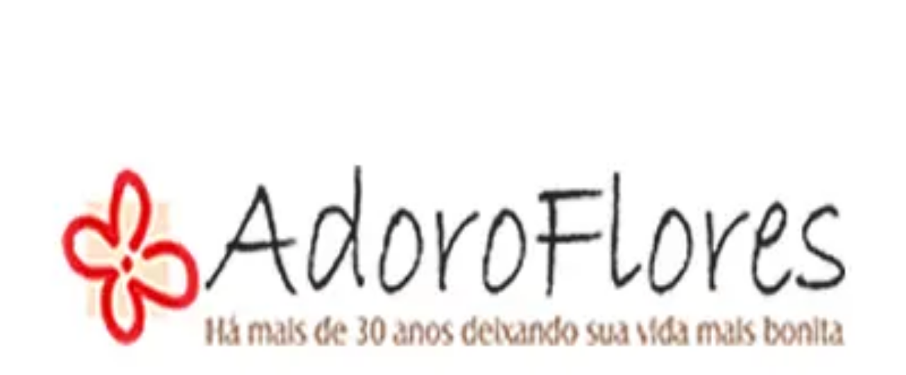

--- FILE ---
content_type: text/html; charset=utf-8
request_url: https://www.adoroflores.com.br/maldivas-buque-de-lirios-e-rosas
body_size: 17365
content:
<!DOCTYPE html><html lang="pt-br"><head><meta charSet="utf-8"/><meta name="viewport" content="width=device-width, initial-scale=1"/><link rel="stylesheet" href="/_next/static/css/a1b08a13dae3a429.css?dpl=dpl_8tvdtbYyPYVaLNy44pyYrVNU5gcy" data-precedence="next"/><link rel="preload" as="script" fetchPriority="low" href="/_next/static/chunks/webpack-35b392a34f16d239.js?dpl=dpl_8tvdtbYyPYVaLNy44pyYrVNU5gcy"/><script src="/_next/static/chunks/4bd1b696-823ecc2148ae8fa2.js?dpl=dpl_8tvdtbYyPYVaLNy44pyYrVNU5gcy" async=""></script><script src="/_next/static/chunks/1684-7f33695f01198350.js?dpl=dpl_8tvdtbYyPYVaLNy44pyYrVNU5gcy" async=""></script><script src="/_next/static/chunks/main-app-6cb4d4205dbe6682.js?dpl=dpl_8tvdtbYyPYVaLNy44pyYrVNU5gcy" async=""></script><script src="/_next/static/chunks/6874-c385e302d4af380e.js?dpl=dpl_8tvdtbYyPYVaLNy44pyYrVNU5gcy" async=""></script><script src="/_next/static/chunks/app/global-error-74eda77afa507593.js?dpl=dpl_8tvdtbYyPYVaLNy44pyYrVNU5gcy" async=""></script><script src="/_next/static/chunks/3063-e0e0cbdf964d8e3e.js?dpl=dpl_8tvdtbYyPYVaLNy44pyYrVNU5gcy" async=""></script><script src="/_next/static/chunks/8157-c6cfd1f4723b26c4.js?dpl=dpl_8tvdtbYyPYVaLNy44pyYrVNU5gcy" async=""></script><script src="/_next/static/chunks/app/layout-4aff658f869861cb.js?dpl=dpl_8tvdtbYyPYVaLNy44pyYrVNU5gcy" async=""></script><script src="/_next/static/chunks/app/error-fe74cca4388bcf3c.js?dpl=dpl_8tvdtbYyPYVaLNy44pyYrVNU5gcy" async=""></script><script src="/_next/static/chunks/app/not-found-c4dea1b5c2d72e93.js?dpl=dpl_8tvdtbYyPYVaLNy44pyYrVNU5gcy" async=""></script><script src="/_next/static/chunks/7598-03e469609b58aeb3.js?dpl=dpl_8tvdtbYyPYVaLNy44pyYrVNU5gcy" async=""></script><script src="/_next/static/chunks/app/(page)/(com-menu)/layout-9729e876529af12d.js?dpl=dpl_8tvdtbYyPYVaLNy44pyYrVNU5gcy" async=""></script><script src="/_next/static/chunks/app/(page)/layout-611b72c16404d93d.js?dpl=dpl_8tvdtbYyPYVaLNy44pyYrVNU5gcy" async=""></script><link rel="preload" href="/_next/static/css/de70bee13400563f.css?dpl=dpl_8tvdtbYyPYVaLNy44pyYrVNU5gcy" as="style"/><link rel="preload" href="https://www.googletagmanager.com/gtag/js?id=G-4E7EVSCV6Q" as="script"/><link rel="preload" href="https://www.googletagmanager.com/gtm.js?id=GTM-K4MNZ34" as="script"/><link rel="preload" href="https://www.googletagmanager.com/gtag/js?id=AW-968668545" as="script"/><meta name="next-size-adjust" content=""/><link rel="icon" href="https://app.eflorista.com.br/files/public/bbd133f43bad07a62cd3.png" type="image/x-icon"/><link rel="shortcut icon" href="https://app.eflorista.com.br/files/public/bbd133f43bad07a62cd3.png"/><link rel="apple-touch-icon" href="https://app.eflorista.com.br/files/public/bbd133f43bad07a62cd3.png"/><link rel="preconnect" href="https://www.facebook.com"/><link rel="preconnect" href="https://connect.facebook.net"/><meta name="google-site-verification" content="google-site-verification: google3ab42e1e097c689c.html"/><style>/* === Core === */

.bg-primary{
  background-color: #3b3b3b;
}
.color-primary{
  color: #3b3b3b;
}
.color-accent{
  color: #f6e6bc;
}
#header-info{
  background-color: #ffffff;
}
.header-info-schedule{
  color: #3b3b3b;
}
.header-info-icon{
  color: #3b3b3b;
}
.header-info-phone{
  color: #3b3b3b;
}
.header-main{
  background-color: #ffffff;
}
.header-details{
  color: #3b3b3b;
}
#header-nav{
  background-color: #f03933;
}
.header-nav-item{
  color: #ffffff;
}
.header-nav-item:hover{
  background-color: #ffffff;
  color: #f03933;
}
#dropdown-city,#dropdown-city-content{
  background-color: #f03933;
  color: #ffffff;
}
.btn-buy-bg{
  background-color: #17963d;
}
.btn-buy-text{
  color: #ffffff;
}
.btn-buy-icon{
  color: #ffffff;
}
.btn-more-bg{
  background-color: #F03933;
}
.btn-more-color{
  color: #ffffff;
}


/* === Custom === */

.button-comprar-agora-icon{
  background-color: #00a63e;
}

.class-pricefilter-icon{
  color: #f03933;
}

.class-headercart-badge{
  background-color: #f03933;
}

.seach-button{
  background-color: #f03933;
}

.class-navigation-dropdown{
  background-color: #f03933;
}

.class-navigation-sublink{
  color: #ffffff;
}
.class-navigation-sublink:hover{
  color: #f03933;
  background-color: #ffffff;
}

.class-featured-seeall-btn:hover{
  opacity: 0.75;
}

.class-footer-category-link{
  color: #5e5e5e;
}
.class-footer-category-link:hover{
  color: #f03933;
  opacity: 0.75;
}

.class-footer-page-link{
  color: #5e5e5e;
}
.class-footer-page-link:hover{
  color: #f03933;
  opacity: 0.75;
}

.class-footer-contact-icon{
  color: #f03933;
}

.class-footer-contact-address{
  color: #f03933;
}

.class-footer-contact-email{
  color: #f03933;
}

.class-footer-contact-phone{
  color: #f03933;
}

.class-footer-contact-whatsapp{
  color: #f03933;
}

.class-footer-social-icon{
  color: #f03933;
}
.class-footer-social-icon:hover{
  opacity: 0.75;
}

.class-footer-icon{
  color: #f03933;
}</style><script src="/_next/static/chunks/polyfills-42372ed130431b0a.js?dpl=dpl_8tvdtbYyPYVaLNy44pyYrVNU5gcy" noModule=""></script></head><body class="__variable_188709 __variable_9a8899 antialiased text-color-primary bg-white"><script src="/_next/static/chunks/webpack-35b392a34f16d239.js?dpl=dpl_8tvdtbYyPYVaLNy44pyYrVNU5gcy" async=""></script><script>(self.__next_f=self.__next_f||[]).push([0])</script><script>self.__next_f.push([1,"1:\"$Sreact.fragment\"\n5:I[7555,[],\"\"]\n6:I[1295,[],\"\"]\n8:I[9665,[],\"MetadataBoundary\"]\na:I[9665,[],\"OutletBoundary\"]\nd:I[4911,[],\"AsyncMetadataOutlet\"]\nf:I[9665,[],\"ViewportBoundary\"]\n11:I[8385,[\"6874\",\"static/chunks/6874-c385e302d4af380e.js?dpl=dpl_8tvdtbYyPYVaLNy44pyYrVNU5gcy\",\"4219\",\"static/chunks/app/global-error-74eda77afa507593.js?dpl=dpl_8tvdtbYyPYVaLNy44pyYrVNU5gcy\"],\"default\"]\n12:\"$Sreact.suspense\"\n13:I[4911,[],\"AsyncMetadata\"]\n:HL[\"/_next/static/media/4cf2300e9c8272f7-s.p.woff2\",\"font\",{\"crossOrigin\":\"\",\"type\":\"font/woff2\"}]\n:HL[\"/_next/static/media/93f479601ee12b01-s.p.woff2\",\"font\",{\"crossOrigin\":\"\",\"type\":\"font/woff2\"}]\n:HL[\"/_next/static/css/a1b08a13dae3a429.css?dpl=dpl_8tvdtbYyPYVaLNy44pyYrVNU5gcy\",\"style\"]\n:HL[\"/_next/static/css/de70bee13400563f.css?dpl=dpl_8tvdtbYyPYVaLNy44pyYrVNU5gcy\",\"style\"]\n0:{\"P\":null,\"b\":\"JpT2dQ3ftqQaV38h25eJ2\",\"p\":\"\",\"c\":[\"\",\"maldivas-buque-de-lirios-e-rosas\"],\"i\":false,\"f\":[[[\"\",{\"children\":[\"(page)\",{\"children\":[\"(com-menu)\",{\"children\":[[\"slug\",\"maldivas-buque-de-lirios-e-rosas\",\"d\"],{\"children\":[\"__PAGE__\",{}]}]}]}]},\"$undefined\",\"$undefined\",true],[\"\",[\"$\",\"$1\",\"c\",{\"children\":[[[\"$\",\"link\",\"0\",{\"rel\":\"stylesheet\",\"href\":\"/_next/static/css/a1b08a13dae3a429.css?dpl=dpl_8tvdtbYyPYVaLNy44pyYrVNU5gcy\",\"precedence\":\"next\",\"crossOrigin\":\"$undefined\",\"nonce\":\"$undefined\"}]],\"$L2\"]}],{\"children\":[\"(page)\",[\"$\",\"$1\",\"c\",{\"children\":[[[\"$\",\"link\",\"0\",{\"rel\":\"stylesheet\",\"href\":\"/_next/static/css/de70bee13400563f.css?dpl=dpl_8tvdtbYyPYVaLNy44pyYrVNU5gcy\",\"precedence\":\"next\",\"crossOrigin\":\"$undefined\",\"nonce\":\"$undefined\"}]],\"$L3\"]}],{\"children\":[\"(com-menu)\",[\"$\",\"$1\",\"c\",{\"children\":[null,\"$L4\"]}],{\"children\":[[\"slug\",\"maldivas-buque-de-lirios-e-rosas\",\"d\"],[\"$\",\"$1\",\"c\",{\"children\":[null,[\"$\",\"$L5\",null,{\"parallelRouterKey\":\"children\",\"error\":\"$undefined\",\"errorStyles\":\"$undefined\",\"errorScripts\":\"$undefined\",\"template\":[\"$\",\"$L6\",null,{}],\"templateStyles\":\"$undefined\",\"templateScripts\":\"$undefined\",\"notFound\":\"$undefined\",\"forbidden\":\"$undefined\",\"unauthorized\":\"$undefined\"}]]}"])</script><script>self.__next_f.push([1,"],{\"children\":[\"__PAGE__\",[\"$\",\"$1\",\"c\",{\"children\":[\"$L7\",[\"$\",\"$L8\",null,{\"children\":\"$L9\"}],null,[\"$\",\"$La\",null,{\"children\":[\"$Lb\",\"$Lc\",[\"$\",\"$Ld\",null,{\"promise\":\"$@e\"}]]}]]}],{},null,false]},null,false]},null,false]},null,false]},null,false],[\"$\",\"$1\",\"h\",{\"children\":[null,[\"$\",\"$1\",\"mBOmrpBiCdF6pCqEN7KOr\",{\"children\":[[\"$\",\"$Lf\",null,{\"children\":\"$L10\"}],[\"$\",\"meta\",null,{\"name\":\"next-size-adjust\",\"content\":\"\"}]]}],null]}],false]],\"m\":\"$undefined\",\"G\":[\"$11\",[]],\"s\":false,\"S\":false}\n9:[\"$\",\"$12\",null,{\"fallback\":null,\"children\":[\"$\",\"$L13\",null,{\"promise\":\"$@14\"}]}]\nc:null\n10:[[\"$\",\"meta\",\"0\",{\"charSet\":\"utf-8\"}],[\"$\",\"meta\",\"1\",{\"name\":\"viewport\",\"content\":\"width=device-width, initial-scale=1\"}]]\nb:null\n"])</script><script>self.__next_f.push([1,"16:I[9243,[\"3063\",\"static/chunks/3063-e0e0cbdf964d8e3e.js?dpl=dpl_8tvdtbYyPYVaLNy44pyYrVNU5gcy\",\"8157\",\"static/chunks/8157-c6cfd1f4723b26c4.js?dpl=dpl_8tvdtbYyPYVaLNy44pyYrVNU5gcy\",\"7177\",\"static/chunks/app/layout-4aff658f869861cb.js?dpl=dpl_8tvdtbYyPYVaLNy44pyYrVNU5gcy\"],\"\"]\n17:I[2768,[\"3063\",\"static/chunks/3063-e0e0cbdf964d8e3e.js?dpl=dpl_8tvdtbYyPYVaLNy44pyYrVNU5gcy\",\"8157\",\"static/chunks/8157-c6cfd1f4723b26c4.js?dpl=dpl_8tvdtbYyPYVaLNy44pyYrVNU5gcy\",\"7177\",\"static/chunks/app/layout-4aff658f869861cb.js?dpl=dpl_8tvdtbYyPYVaLNy44pyYrVNU5gcy\"],\"AutoRecoverBoundary\"]\n18:I[8441,[\"3063\",\"static/chunks/3063-e0e0cbdf964d8e3e.js?dpl=dpl_8tvdtbYyPYVaLNy44pyYrVNU5gcy\",\"8157\",\"static/chunks/8157-c6cfd1f4723b26c4.js?dpl=dpl_8tvdtbYyPYVaLNy44pyYrVNU5gcy\",\"7177\",\"static/chunks/app/layout-4aff658f869861cb.js?dpl=dpl_8tvdtbYyPYVaLNy44pyYrVNU5gcy\"],\"default\"]\n19:I[1901,[\"8039\",\"static/chunks/app/error-fe74cca4388bcf3c.js?dpl=dpl_8tvdtbYyPYVaLNy44pyYrVNU5gcy\"],\"default\"]\n1a:I[6874,[\"6874\",\"static/chunks/6874-c385e302d4af380e.js?dpl=dpl_8tvdtbYyPYVaLNy44pyYrVNU5gcy\",\"4345\",\"static/chunks/app/not-found-c4dea1b5c2d72e93.js?dpl=dpl_8tvdtbYyPYVaLNy44pyYrVNU5gcy\"],\"\"]\n1b:I[3063,[\"3063\",\"static/chunks/3063-e0e0cbdf964d8e3e.js?dpl=dpl_8tvdtbYyPYVaLNy44pyYrVNU5gcy\",\"8157\",\"static/chunks/8157-c6cfd1f4723b26c4.js?dpl=dpl_8tvdtbYyPYVaLNy44pyYrVNU5gcy\",\"7177\",\"static/chunks/app/layout-4aff658f869861cb.js?dpl=dpl_8tvdtbYyPYVaLNy44pyYrVNU5gcy\"],\"Image\"]\n1c:I[5614,[\"3063\",\"static/chunks/3063-e0e0cbdf964d8e3e.js?dpl=dpl_8tvdtbYyPYVaLNy44pyYrVNU5gcy\",\"8157\",\"static/chunks/8157-c6cfd1f4723b26c4.js?dpl=dpl_8tvdtbYyPYVaLNy44pyYrVNU5gcy\",\"7177\",\"static/chunks/app/layout-4aff658f869861cb.js?dpl=dpl_8tvdtbYyPYVaLNy44pyYrVNU5gcy\"],\"default\"]\n1d:I[6259,[\"3063\",\"static/chunks/3063-e0e0cbdf964d8e3e.js?dpl=dpl_8tvdtbYyPYVaLNy44pyYrVNU5gcy\",\"8157\",\"static/chunks/8157-c6cfd1f4723b26c4.js?dpl=dpl_8tvdtbYyPYVaLNy44pyYrVNU5gcy\",\"7177\",\"static/chunks/app/layout-4aff658f869861cb.js?dpl=dpl_8tvdtbYyPYVaLNy44pyYrVNU5gcy\"],\"GoogleAnalytics\"]\n1e:I[4053,[\"3063\",\"static"])</script><script>self.__next_f.push([1,"/chunks/3063-e0e0cbdf964d8e3e.js?dpl=dpl_8tvdtbYyPYVaLNy44pyYrVNU5gcy\",\"8157\",\"static/chunks/8157-c6cfd1f4723b26c4.js?dpl=dpl_8tvdtbYyPYVaLNy44pyYrVNU5gcy\",\"7177\",\"static/chunks/app/layout-4aff658f869861cb.js?dpl=dpl_8tvdtbYyPYVaLNy44pyYrVNU5gcy\"],\"default\"]\n1f:I[6063,[\"3063\",\"static/chunks/3063-e0e0cbdf964d8e3e.js?dpl=dpl_8tvdtbYyPYVaLNy44pyYrVNU5gcy\",\"8157\",\"static/chunks/8157-c6cfd1f4723b26c4.js?dpl=dpl_8tvdtbYyPYVaLNy44pyYrVNU5gcy\",\"7177\",\"static/chunks/app/layout-4aff658f869861cb.js?dpl=dpl_8tvdtbYyPYVaLNy44pyYrVNU5gcy\"],\"GoogleTagManager\"]\n21:I[2109,[\"6874\",\"static/chunks/6874-c385e302d4af380e.js?dpl=dpl_8tvdtbYyPYVaLNy44pyYrVNU5gcy\",\"7598\",\"static/chunks/7598-03e469609b58aeb3.js?dpl=dpl_8tvdtbYyPYVaLNy44pyYrVNU5gcy\",\"3063\",\"static/chunks/3063-e0e0cbdf964d8e3e.js?dpl=dpl_8tvdtbYyPYVaLNy44pyYrVNU5gcy\",\"7371\",\"static/chunks/app/(page)/(com-menu)/layout-9729e876529af12d.js?dpl=dpl_8tvdtbYyPYVaLNy44pyYrVNU5gcy\"],\"default\"]\n27:I[5619,[\"6874\",\"static/chunks/6874-c385e302d4af380e.js?dpl=dpl_8tvdtbYyPYVaLNy44pyYrVNU5gcy\",\"7598\",\"static/chunks/7598-03e469609b58aeb3.js?dpl=dpl_8tvdtbYyPYVaLNy44pyYrVNU5gcy\",\"3063\",\"static/chunks/3063-e0e0cbdf964d8e3e.js?dpl=dpl_8tvdtbYyPYVaLNy44pyYrVNU5gcy\",\"6510\",\"static/chunks/app/(page)/layout-611b72c16404d93d.js?dpl=dpl_8tvdtbYyPYVaLNy44pyYrVNU5gcy\"],\"default\"]\n2a:I[1870,[\"6874\",\"static/chunks/6874-c385e302d4af380e.js?dpl=dpl_8tvdtbYyPYVaLNy44pyYrVNU5gcy\",\"7598\",\"static/chunks/7598-03e469609b58aeb3.js?dpl=dpl_8tvdtbYyPYVaLNy44pyYrVNU5gcy\",\"3063\",\"static/chunks/3063-e0e0cbdf964d8e3e.js?dpl=dpl_8tvdtbYyPYVaLNy44pyYrVNU5gcy\",\"6510\",\"static/chunks/app/(page)/layout-611b72c16404d93d.js?dpl=dpl_8tvdtbYyPYVaLNy44pyYrVNU5gcy\"],\"default\"]\n2b:I[9222,[\"6874\",\"static/chunks/6874-c385e302d4af380e.js?dpl=dpl_8tvdtbYyPYVaLNy44pyYrVNU5gcy\",\"7598\",\"static/chunks/7598-03e469609b58aeb3.js?dpl=dpl_8tvdtbYyPYVaLNy44pyYrVNU5gcy\",\"3063\",\"static/chunks/3063-e0e0cbdf964d8e3e.js?dpl=dpl_8tvdtbYyPYVaLNy44pyYrVNU5gcy\",\"6510\",\"static/chunks/app/(page)/layout-611b72c16404d93d.js?dpl=dpl_8tvdtbYyPYVaLNy44pyYrVN"])</script><script>self.__next_f.push([1,"U5gcy\"],\"LgpdBanner\"]\n15:T78a,/* === Core === */\n\n.bg-primary{\n  background-color: #3b3b3b;\n}\n.color-primary{\n  color: #3b3b3b;\n}\n.color-accent{\n  color: #f6e6bc;\n}\n#header-info{\n  background-color: #ffffff;\n}\n.header-info-schedule{\n  color: #3b3b3b;\n}\n.header-info-icon{\n  color: #3b3b3b;\n}\n.header-info-phone{\n  color: #3b3b3b;\n}\n.header-main{\n  background-color: #ffffff;\n}\n.header-details{\n  color: #3b3b3b;\n}\n#header-nav{\n  background-color: #f03933;\n}\n.header-nav-item{\n  color: #ffffff;\n}\n.header-nav-item:hover{\n  background-color: #ffffff;\n  color: #f03933;\n}\n#dropdown-city,#dropdown-city-content{\n  background-color: #f03933;\n  color: #ffffff;\n}\n.btn-buy-bg{\n  background-color: #17963d;\n}\n.btn-buy-text{\n  color: #ffffff;\n}\n.btn-buy-icon{\n  color: #ffffff;\n}\n.btn-more-bg{\n  background-color: #F03933;\n}\n.btn-more-color{\n  color: #ffffff;\n}\n\n\n/* === Custom === */\n\n.button-comprar-agora-icon{\n  background-color: #00a63e;\n}\n\n.class-pricefilter-icon{\n  color: #f03933;\n}\n\n.class-headercart-badge{\n  background-color: #f03933;\n}\n\n.seach-button{\n  background-color: #f03933;\n}\n\n.class-navigation-dropdown{\n  background-color: #f03933;\n}\n\n.class-navigation-sublink{\n  color: #ffffff;\n}\n.class-navigation-sublink:hover{\n  color: #f03933;\n  background-color: #ffffff;\n}\n\n.class-featured-seeall-btn:hover{\n  opacity: 0.75;\n}\n\n.class-footer-category-link{\n  color: #5e5e5e;\n}\n.class-footer-category-link:hover{\n  color: #f03933;\n  opacity: 0.75;\n}\n\n.class-footer-page-link{\n  color: #5e5e5e;\n}\n.class-footer-page-link:hover{\n  color: #f03933;\n  opacity: 0.75;\n}\n\n.class-footer-contact-icon{\n  color: #f03933;\n}\n\n.class-footer-contact-address{\n  color: #f03933;\n}\n\n.class-footer-contact-email{\n  color: #f03933;\n}\n\n.class-footer-contact-phone{\n  color: #f03933;\n}\n\n.class-footer-contact-whatsapp{\n  color: #f03933;\n}\n\n.class-footer-social-icon{\n  color: #f03933;\n}\n.class-footer-social-icon:hover{\n  opacity: 0.75;\n}\n\n.class-footer-icon{\n  color: #f03933;\n}"])</script><script>self.__next_f.push([1,"2:[\"$\",\"html\",null,{\"lang\":\"pt-br\",\"children\":[[\"$\",\"head\",null,{\"children\":[[\"$\",\"style\",null,{\"dangerouslySetInnerHTML\":{\"__html\":\"$15\"}}],[[\"$\",\"link\",null,{\"rel\":\"icon\",\"href\":\"https://app.eflorista.com.br/files/public/bbd133f43bad07a62cd3.png\",\"type\":\"image/x-icon\"}],[\"$\",\"link\",null,{\"rel\":\"shortcut icon\",\"href\":\"https://app.eflorista.com.br/files/public/bbd133f43bad07a62cd3.png\"}],[\"$\",\"link\",null,{\"rel\":\"apple-touch-icon\",\"href\":\"https://app.eflorista.com.br/files/public/bbd133f43bad07a62cd3.png\"}]],[[\"$\",\"link\",null,{\"rel\":\"preconnect\",\"href\":\"https://www.facebook.com\"}],[\"$\",\"link\",null,{\"rel\":\"preconnect\",\"href\":\"https://connect.facebook.net\"}]],[\"$\",\"$L16\",null,{\"src\":\"https://www.googletagmanager.com/gtag/js?id=AW-968668545\",\"strategy\":\"afterInteractive\"}],\"$undefined\",[\"$\",\"meta\",null,{\"name\":\"google-site-verification\",\"content\":\"google-site-verification: google3ab42e1e097c689c.html\"}],false]}],[\"$\",\"body\",null,{\"className\":\"__variable_188709 __variable_9a8899 antialiased text-color-primary bg-white\",\"children\":[\"$\",\"$L17\",null,{\"children\":[false,[\"$\",\"$L18\",null,{\"children\":[[\"$\",\"$L5\",null,{\"parallelRouterKey\":\"children\",\"error\":\"$19\",\"errorStyles\":[],\"errorScripts\":[],\"template\":[\"$\",\"$L6\",null,{}],\"templateStyles\":\"$undefined\",\"templateScripts\":\"$undefined\",\"notFound\":[[\"$\",\"main\",null,{\"className\":\"min-h-dvh flex items-center justify-center p-6 bg-white text-neutral-900 dark:bg-neutral-950 dark:text-neutral-100\",\"children\":[\"$\",\"div\",null,{\"className\":\"w-full max-w-md text-center space-y-8\",\"children\":[[\"$\",\"div\",null,{\"className\":\"relative\",\"children\":[[\"$\",\"div\",null,{\"className\":\"relative mx-auto mb-6 size-32\",\"children\":[[\"$\",\"div\",null,{\"className\":\"absolute inset-0 grid place-items-center\",\"children\":[\"$\",\"div\",null,{\"className\":\"size-20 rounded-full grid place-items-center bg-green-600/15\",\"children\":[\"$\",\"div\",null,{\"className\":\"size-12 rounded-full grid place-items-center bg-green-600/30\",\"children\":[\"$\",\"div\",null,{\"className\":\"size-6 rounded-full bg-green-600\"}]}]}]}],[\"$\",\"div\",null,{\"className\":\"absolute top-2 left-1/2 -translate-x-1/2 w-8 h-12 bg-emerald-500/60 rounded-full rotate-0\"}],[\"$\",\"div\",null,{\"className\":\"absolute top-4 right-4 w-8 h-12 bg-emerald-500/60 rounded-full rotate-45\"}],[\"$\",\"div\",null,{\"className\":\"absolute bottom-4 right-4 w-8 h-12 bg-emerald-500/60 rounded-full rotate-90\"}],[\"$\",\"div\",null,{\"className\":\"absolute bottom-2 left-1/2 -translate-x-1/2 w-8 h-12 bg-emerald-500/60 rounded-full rotate-[180deg]\"}],[\"$\",\"div\",null,{\"className\":\"absolute bottom-4 left-4 w-8 h-12 bg-emerald-500/60 rounded-full rotate-[225deg]\"}],[\"$\",\"div\",null,{\"className\":\"absolute top-4 left-4 w-8 h-12 bg-emerald-500/60 rounded-full rotate-[315deg]\"}]]}],[\"$\",\"div\",null,{\"aria-hidden\":true,\"className\":\"absolute -top-4 -left-8 w-4 h-6 bg-lime-500/40 rounded-full rotate-[12deg] animate-bounce\"}],[\"$\",\"div\",null,{\"aria-hidden\":true,\"className\":\"absolute -top-2 -right-6 w-3 h-5 bg-emerald-500/50 rounded-full rotate-45 animate-pulse\"}],[\"$\",\"div\",null,{\"aria-hidden\":true,\"className\":\"absolute -bottom-6 -right-4 w-5 h-7 bg-green-600/30 rounded-full rotate-[75deg] animate-bounce\"}]]}],[\"$\",\"div\",null,{\"className\":\"space-y-4\",\"children\":[[\"$\",\"h1\",null,{\"className\":\"text-6xl font-bold text-green-700\",\"children\":\"404\"}],[\"$\",\"h2\",null,{\"className\":\"text-2xl font-semibold\",\"children\":\"Ops, tivemos um problema aqui!\"}],[\"$\",\"p\",null,{\"className\":\"text-neutral-600 dark:text-neutral-400\",\"children\":\"Parece que a página que você está procurando se perdeu no jardim. Podemos te ajudar a voltar!\"}]]}],[\"$\",\"div\",null,{\"className\":\"space-y-3\",\"children\":[[\"$\",\"$L1a\",null,{\"href\":\"/\",\"className\":\"inline-flex w-full items-center justify-center rounded-lg px-4 py-3 font-medium bg-green-600 text-white hover:bg-green-700 focus:outline-none focus:ring-2 focus:ring-green-600/60 focus:ring-offset-2 dark:focus:ring-offset-neutral-950\",\"children\":\"🌸 Voltar para a Página Inicial\"}],[\"$\",\"$L1a\",null,{\"href\":\"/contato\",\"className\":\"inline-flex w-full items-center justify-center rounded-lg px-4 py-3 font-medium border border-green-600/30 text-green-700 hover:bg-green-50 dark:text-green-400 dark:hover:bg-green-950/30\",\"children\":\"🌿 Entre em Contato\"}]]}],[\"$\",\"div\",null,{\"className\":\"flex justify-center gap-3 pt-6\",\"children\":[[\"$\",\"span\",null,{\"className\":\"size-2 rounded-full bg-emerald-400 animate-pulse\"}],[\"$\",\"span\",null,{\"className\":\"size-2 rounded-full bg-lime-400 animate-pulse [animation-delay:150ms]\"}],[\"$\",\"span\",null,{\"className\":\"size-2 rounded-full bg-green-600 animate-pulse [animation-delay:300ms]\"}]]}]]}]}],[]],\"forbidden\":\"$undefined\",\"unauthorized\":\"$undefined\"}],[\"$\",\"div\",null,{\"className\":\"fixed bottom-20 right-4 z-50\",\"children\":[\"$\",\"a\",null,{\"href\":\"https://api.whatsapp.com/send?phone=+555133660109\u0026text=Olá, gostaria de mais informações!\",\"target\":\"_blank\",\"rel\":\"noopener noreferrer\",\"children\":[\"$\",\"$L1b\",null,{\"src\":{\"src\":\"/_next/static/media/imgWhatsApp02.dbdbcd61.png\",\"height\":500,\"width\":500,\"blurDataURL\":\"[data-uri]\",\"blurWidth\":8,\"blurHeight\":8},\"alt\":\"WhatsApp\",\"className\":\"img-whatsapp\",\"width\":100,\"height\":100}]}]}]]}],[\"$\",\"$L16\",null,{\"id\":\"google-ads\",\"strategy\":\"afterInteractive\",\"children\":\"\\n              window.dataLayer = window.dataLayer || [];\\n              function gtag(){dataLayer.push(arguments);}\\n              gtag('js', new Date());\\n              gtag('config', 'AW-968668545');\\n            \"}],false,false,[\"$\",\"$L1c\",null,{\"token\":\"225424581925664\",\"event\":\"PageView\"}],[[\"$\",\"$L1d\",null,{\"gaId\":\"G-4E7EVSCV6Q\"}],[\"$\",\"$L1e\",null,{\"gaId\":\"G-4E7EVSCV6Q\"}]]]}]}],[\"$\",\"$L1f\",null,{\"gtmId\":\"GTM-K4MNZ34\"}],[\"$\",\"$L1d\",null,{\"gaId\":\"G-4E7EVSCV6Q\"}]]}]\n"])</script><script>self.__next_f.push([1,"20:Ta02,"])</script><script>self.__next_f.push([1,":root {\n--color-primary: #3b3b3b;\n--color-accent: #f6e6bc;\n--color-header-info: #ffffff;\n--color-header-info-schedule: #3b3b3b;\n--color-header-info-icon: #3b3b3b;\n--color-header-info-phone: #3b3b3b;\n--color-header-main: #ffffff;\n--color-header-details: #3b3b3b;\n--color-header-nav: #f03933;\n--color-header-nav-item: #ffffff;\n--color-header-nav-item-bg: #ffffff;\n--color-header-nav-item-color: #f03933;\n--color-dropdown-city-bg: #f03933;\n--color-dropdown-city-color: #ffffff;\n--color-btn-buy-bg: #17963d;\n--color-btn-buy-color: #ffffff;\n--color-btn-buy-icon: #ffffff;\n--color-btn-more-bg: #F03933;\n--color-btn-more-color: #ffffff;\n}\n/* === Core === */\n\n.bg-primary{\n  background-color: #3b3b3b;\n}\n.color-primary{\n  color: #3b3b3b;\n}\n.color-accent{\n  color: #f6e6bc;\n}\n#header-info{\n  background-color: #ffffff;\n}\n.header-info-schedule{\n  color: #3b3b3b;\n}\n.header-info-icon{\n  color: #3b3b3b;\n}\n.header-info-phone{\n  color: #3b3b3b;\n}\n.header-main{\n  background-color: #ffffff;\n}\n.header-details{\n  color: #3b3b3b;\n}\n#header-nav{\n  background-color: #f03933;\n}\n.header-nav-item{\n  color: #ffffff;\n}\n.header-nav-item:hover{\n  background-color: #ffffff;\n  color: #f03933;\n}\n#dropdown-city,#dropdown-city-content{\n  background-color: #f03933;\n  color: #ffffff;\n}\n.btn-buy-bg{\n  background-color: #17963d;\n}\n.btn-buy-text{\n  color: #ffffff;\n}\n.btn-buy-icon{\n  color: #ffffff;\n}\n.btn-more-bg{\n  background-color: #F03933;\n}\n.btn-more-color{\n  color: #ffffff;\n}\n\n\n/* === Custom === */\n\n.button-comprar-agora-icon{\n  background-color: #00a63e;\n}\n\n.class-pricefilter-icon{\n  color: #f03933;\n}\n\n.class-headercart-badge{\n  background-color: #f03933;\n}\n\n.seach-button{\n  background-color: #f03933;\n}\n\n.class-navigation-dropdown{\n  background-color: #f03933;\n}\n\n.class-navigation-sublink{\n  color: #ffffff;\n}\n.class-navigation-sublink:hover{\n  color: #f03933;\n  background-color: #ffffff;\n}\n\n.class-featured-seeall-btn:hover{\n  opacity: 0.75;\n}\n\n.class-footer-category-link{\n  color: #5e5e5e;\n}\n.class-footer-category-link:hover{\n  color: #f03933;\n  opacity: 0.75;\n}\n\n.class-footer-page-link{\n  color: #5e5e5e;\n}\n.class-footer-page-link:hover{\n  color: #f03933;\n  opacity: 0.75;\n}\n\n.class-footer-contact-icon{\n  color: #f03933;\n}\n\n.class-footer-contact-address{\n  color: #f03933;\n}\n\n.class-footer-contact-email{\n  color: #f03933;\n}\n\n.class-footer-contact-phone{\n  color: #f03933;\n}\n\n.class-footer-contact-whatsapp{\n  color: #f03933;\n}\n\n.class-footer-social-icon{\n  color: #f03933;\n}\n.class-footer-social-icon:hover{\n  opacity: 0.75;\n}\n\n.class-footer-icon{\n  color: #f03933;\n}"])</script><script>self.__next_f.push([1,"22:T78a,/* === Core === */\n\n.bg-primary{\n  background-color: #3b3b3b;\n}\n.color-primary{\n  color: #3b3b3b;\n}\n.color-accent{\n  color: #f6e6bc;\n}\n#header-info{\n  background-color: #ffffff;\n}\n.header-info-schedule{\n  color: #3b3b3b;\n}\n.header-info-icon{\n  color: #3b3b3b;\n}\n.header-info-phone{\n  color: #3b3b3b;\n}\n.header-main{\n  background-color: #ffffff;\n}\n.header-details{\n  color: #3b3b3b;\n}\n#header-nav{\n  background-color: #f03933;\n}\n.header-nav-item{\n  color: #ffffff;\n}\n.header-nav-item:hover{\n  background-color: #ffffff;\n  color: #f03933;\n}\n#dropdown-city,#dropdown-city-content{\n  background-color: #f03933;\n  color: #ffffff;\n}\n.btn-buy-bg{\n  background-color: #17963d;\n}\n.btn-buy-text{\n  color: #ffffff;\n}\n.btn-buy-icon{\n  color: #ffffff;\n}\n.btn-more-bg{\n  background-color: #F03933;\n}\n.btn-more-color{\n  color: #ffffff;\n}\n\n\n/* === Custom === */\n\n.button-comprar-agora-icon{\n  background-color: #00a63e;\n}\n\n.class-pricefilter-icon{\n  color: #f03933;\n}\n\n.class-headercart-badge{\n  background-color: #f03933;\n}\n\n.seach-button{\n  background-color: #f03933;\n}\n\n.class-navigation-dropdown{\n  background-color: #f03933;\n}\n\n.class-navigation-sublink{\n  color: #ffffff;\n}\n.class-navigation-sublink:hover{\n  color: #f03933;\n  background-color: #ffffff;\n}\n\n.class-featured-seeall-btn:hover{\n  opacity: 0.75;\n}\n\n.class-footer-category-link{\n  color: #5e5e5e;\n}\n.class-footer-category-link:hover{\n  color: #f03933;\n  opacity: 0.75;\n}\n\n.class-footer-page-link{\n  color: #5e5e5e;\n}\n.class-footer-page-link:hover{\n  color: #f03933;\n  opacity: 0.75;\n}\n\n.class-footer-contact-icon{\n  color: #f03933;\n}\n\n.class-footer-contact-address{\n  color: #f03933;\n}\n\n.class-footer-contact-email{\n  color: #f03933;\n}\n\n.class-footer-contact-phone{\n  color: #f03933;\n}\n\n.class-footer-contact-whatsapp{\n  color: #f03933;\n}\n\n.class-footer-social-icon{\n  color: #f03933;\n}\n.class-footer-social-icon:hover{\n  opacity: 0.75;\n}\n\n.class-footer-icon{\n  color: #f03933;\n}23:T415,\u003cp\u003eEntregamos suas flores nas seguintes cidades do estado do RS: Porto Alegre, Alvorada, Viamão, Cach"])</script><script>self.__next_f.push([1,"oeirinhas, Canoas, Gravataí, São Leopoldo, Novo Hamburgo, Esteio, Sapucaia, do Sul Guaíba, Eldorado do Sul com prazo de até 3 horas!\u003c/p\u003e\u003cp\u003eRessaltamos que esse prazo é estimado e pode variar.\u003c/p\u003e\u003cp\u003eSe você tiver alguma exigência de horário, entre em contato conosco pelo atendimento (51) 33660109, fone fixo ou Whatsapp  também.\u003c/p\u003e\u003cp\u003e\u003cbr\u003e\u003c/p\u003e\u003cp\u003eNossas entregas são feitas de carro com todo carinho por colaboradores experientes e cuidadosos para seu presente chegar com qualidade.\u003c/p\u003e\u003cp\u003e\u003cbr\u003e\u003c/p\u003e\u003cp\u003eHorário de atendimento de segunda a sábado das 08:00 às 19:00hs \u003c/p\u003e\u003cp\u003e\u003cbr\u003e\u003c/p\u003e\u003cp\u003eFazemos uma tentativa de entrega caso não conseguirmos concluir, entregamos em contato com quem vai receber o presente e também com o comprador.\u003c/p\u003e\u003cp\u003eCaso não conseguirmos contato o pedido retorna para loja e gera um novo custo de entrega.\u003c/p\u003e\u003cp\u003eDevida a grande demanda de entregas, nossos entregadores esperam no máximo 10 minutos no local\u003c/p\u003e24:Ta14,"])</script><script>self.__next_f.push([1,"\u003cp style=\"font-weight: 400;\" data-mce-style=\"font-weight: 400;\"\u003eCom uma expertise desde 1996 em \u003cstrong\u003eDecoração de Eventos Sociais e Corporativos\u003c/strong\u003e a Adoro Flores conta com um setor especializado que Realiza decorações únicas e personalizadas.\u003c/p\u003e\u003cp style=\"font-weight: 400;\" data-mce-style=\"font-weight: 400;\"\u003e\u003cbr data-mce-bogus=\"1\"\u003e\u003c/p\u003e\u003cp style=\"font-weight: 400;\" data-mce-style=\"font-weight: 400;\"\u003eAo optar pela Adoro Flores você vai contar c\u003ca data-mce-href=\"https://floriculturaprime.com.br/\" href=\"https://floriculturaprime.com.br/\" title=\"floricultura\" target=\"_blank\" rel=\"noopener\"\u003eom uma equipe de profissionais\u003c/a\u003e pronta para deixar seu Evento ainda mais bonito e único, planejando e executando seu evento com muita \u003cstrong\u003eArte, Criatividade e Bom gosto\u003c/strong\u003e. Você sonha e a Adoro Flores realiza.\u003c/p\u003e\u003cp style=\"font-weight: 400;\" data-mce-style=\"font-weight: 400;\"\u003e\u003cbr data-mce-bogus=\"1\"\u003e\u003c/p\u003e\u003cp style=\"font-weight: 400;\" data-mce-style=\"font-weight: 400;\"\u003eClique no Botão de WhatsApp aqui ao Lado e solicite seu Orçamento.\u003c/p\u003e\u003cp style=\"font-weight: 400;\" data-mce-style=\"font-weight: 400;\"\u003e\u003cbr\u003e\u003c/p\u003e\u003ctable border=\"1\" style=\"border-collapse: collapse; width: 90.6316%; height: 685px;\" data-mce-style=\"border-collapse: collapse; width: 90.6316%; height: 685px;\"\u003e\u003ctbody\u003e\u003ctr\u003e\u003ctd style=\"width: 36.5308%;\" data-mce-style=\"width: 36.5308%;\"\u003e\u003cimg src=\"https://app.eflorista.com.br/files/public/d993cffbac46cccc91b9.jpg\" data-mce-src=\"https://app.eflorista.com.br/files/public/d993cffbac46cccc91b9.jpg\" width=\"303\" height=\"303\"\u003e\u003cimg src=\"https://app.eflorista.com.br/files/public/47a5d5ebb6a6de90fcd5.jpg\" data-mce-src=\"https://app.eflorista.com.br/files/public/47a5d5ebb6a6de90fcd5.jpg\" width=\"303\" height=\"303\"\u003e\u003cimg src=\"https://app.eflorista.com.br/files/public/b65501d48349d20ba599.jpg\" data-mce-src=\"https://app.eflorista.com.br/files/public/b65501d48349d20ba599.jpg\" width=\"304\" height=\"304\"\u003e\u003c/td\u003e\u003ctd style=\"width: 63.4692%;\" data-mce-style=\"width: 63.4692%;\"\u003e\u003cp\u003e\u003cimg src=\"https://app.eflorista.com.br/files/public/2d4aa908ed4aa5a1dd8d.jpg\" data-mce-src=\"https://app.eflorista.com.br/files/public/2d4aa908ed4aa5a1dd8d.jpg\" width=\"304\" height=\"304\"\u003e\u003cimg src=\"https://app.eflorista.com.br/files/public/41490f07259ce6fe16ce.jpg\" data-mce-src=\"https://app.eflorista.com.br/files/public/41490f07259ce6fe16ce.jpg\" width=\"306\" height=\"306\"\u003e\u003cimg src=\"https://app.eflorista.com.br/files/public/6e11619b2c1bfb1fcb82.jpg\" data-mce-src=\"https://app.eflorista.com.br/files/public/6e11619b2c1bfb1fcb82.jpg\" width=\"304\" height=\"304\"\u003e\u003c/p\u003e\u003c/td\u003e\u003c/tr\u003e\u003c/tbody\u003e\u003c/table\u003e"])</script><script>self.__next_f.push([1,"4:[\"$\",\"div\",null,{\"className\":\"__variable_188709 __variable_9a8899  antialiased text-color-primary bg-white\",\"style\":{\"minHeight\":\"100vh\"},\"children\":[[\"$\",\"style\",null,{\"dangerouslySetInnerHTML\":{\"__html\":\"$20\"}}],[\"$\",\"$L21\",null,{\"settings\":{\"id\":\"9173dbb0-244d-4ffa-bfe1-7678894ee691\",\"url_logo\":\"https://app.eflorista.com.br/files/public/bbd133f43bad07a62cd3.png\",\"domain\":\"https://www.adoroflores.com.br\",\"name\":\"Floricultura Adoro Flores\",\"document\":\"87.650.297/0001-19\",\"whatsapp\":\"(51) 33660-109\",\"telephone\":\"(51) 3366-0109\",\"email_contact\":\"contato@adoroflores.com.br\",\"email_order\":\"contato@adoroflores.com.br\",\"zipcode\":\"91180-000\",\"state\":\"RS\",\"city\":\"Porto Alegre\",\"neighborhood\":\"Rubem Berta\",\"street\":\"Av. Baltazar de Oliveira Garcia\",\"number\":\"3310\",\"complement\":\"\",\"time_zone\":\"America/Sao_Paulo\",\"min_order_value\":\"50.00\",\"is_free_delivery\":false,\"facebook\":\"@floriculturaadorofloresoficioal\",\"instagram\":\"@floriculturaadorofloresoficioal\",\"title\":\"Floricultura Adoro Flores em Porto Alegre | Entrega de Flores em Porto Alegre | Entrega de Flores em Canoas\",\"meta_description\":\"Somos a Floricultura Adoro Flores de Porto Alegre, entregamos suas flores em Porto Alegre, Alvorada, Viamão, Canoas e região metropolitana de segunda à segunds 51 3366 0109\",\"direct_store\":true,\"active_cupon\":true,\"home_filter\":false,\"custom_card\":false,\"is_recaptcha\":true,\"card_custom_message\":\"\",\"is_enable_make_basket\":false,\"min_value_make_basket\":\"0.00\",\"is_enable_make_basket_site\":true,\"is_logo\":true,\"is_delivery_price\":false,\"notes\":\"DEIXE A VIDA MAIS FLORIDA!!\",\"recaptcha_key_v2\":\"6LdBM7YrAAAAAEVQr_1MmaGiPojFW-PNUjyH9neg\",\"recaptcha_key_v3\":\"6LdvzLUrAAAAAF0rlyc7ZF88mWOwrWYZ2Z246kGi\",\"minScore\":\"0.70\",\"created_at\":\"2021-03-10T12:03:19.583Z\",\"updated_at\":\"2025-11-13T20:51:51.767Z\"},\"bootstrap\":{\"siteSetting\":{\"id\":\"fd36d8b7-ccd0-4cd4-9913-13fdaa2e4fab\",\"css_layout\":\"$22\",\"attributes\":{\"primary\":\"#3b3b3b\",\"accent\":\"#f6e6bc\",\"header-info\":\"#ffffff\",\"header-info-schedule\":\"#3b3b3b\",\"header-info-icon\":\"#3b3b3b\",\"header-info-phone\":\"#3b3b3b\",\"header-main\":\"#ffffff\",\"header-details\":\"#3b3b3b\",\"header-nav\":\"#f03933\",\"header-nav-item\":\"#ffffff\",\"header-nav-item-bg\":\"#ffffff\",\"header-nav-item-color\":\"#f03933\",\"dropdown-city-bg\":\"#f03933\",\"dropdown-city-color\":\"#ffffff\",\"btn-buy-bg\":\"#17963d\",\"btn-buy-color\":\"#ffffff\",\"btn-buy-icon\":\"#ffffff\",\"btn-more-bg\":\"#F03933\",\"btn-more-color\":\"#ffffff\"},\"attributes_custom\":[{\"id\":\"1758023715130-fw4mrr2\",\"className\":\".button-comprar-agora-icon\",\"rules\":{\"base\":[{\"id\":\"1758023701237-j8yjqvz\",\"property\":\"background-color\",\"value\":\"#00a63e\",\"isCustom\":false}],\"hoverEnabled\":false,\"hover\":[],\"variants\":{\"focus\":{\"enabled\":false,\"decls\":[]},\"focus-visible\":{\"enabled\":false,\"decls\":[]},\"focus-within\":{\"enabled\":false,\"decls\":[]},\"active\":{\"enabled\":false,\"decls\":[]},\"disabled\":{\"enabled\":false,\"decls\":[]},\"visited\":{\"enabled\":false,\"decls\":[]},\"checked\":{\"enabled\":false,\"decls\":[]},\"first-child\":{\"enabled\":false,\"decls\":[]},\"last-child\":{\"enabled\":false,\"decls\":[]}}},\"createdAt\":1759839182637},{\"id\":\"1759839318934-yg4vbci\",\"className\":\".class-pricefilter-icon\",\"rules\":{\"base\":[{\"id\":\"1759839182623-ibi5gkr\",\"property\":\"color\",\"value\":\"#f03933\"}],\"hoverEnabled\":false,\"hover\":[],\"variants\":{}},\"createdAt\":1759839318934},{\"id\":\"1759839336194-fk3m6kv\",\"className\":\".class-headercart-badge\",\"rules\":{\"base\":[{\"id\":\"1759839318934-9hf0ezr\",\"property\":\"background-color\",\"value\":\"#f03933\",\"isCustom\":false}],\"hoverEnabled\":false,\"hover\":[],\"variants\":{}},\"createdAt\":1759839336194},{\"id\":\"1759839394826-gftlatv\",\"className\":\".seach-button\",\"rules\":{\"base\":[{\"id\":\"1759839336194-bsa2j0y\",\"property\":\"background-color\",\"value\":\"#f03933\",\"isCustom\":false}],\"hoverEnabled\":false,\"hover\":[],\"variants\":{}},\"createdAt\":1759839394826},{\"id\":\"1759839470282-qlgd5y4\",\"className\":\".class-navigation-dropdown\",\"rules\":{\"base\":[{\"id\":\"1759839394826-5d7aya8\",\"property\":\"background-color\",\"value\":\"#f03933\",\"isCustom\":false}],\"hoverEnabled\":false,\"hover\":[],\"variants\":{}},\"createdAt\":1759839470282},{\"id\":\"1759839513946-2e601p2\",\"className\":\".class-navigation-sublink\",\"rules\":{\"base\":[{\"id\":\"1759839470282-zfks2ny\",\"property\":\"color\",\"value\":\"#ffffff\"}],\"hoverEnabled\":true,\"hover\":[{\"id\":\"1759839531807-7urtnfe\",\"property\":\"color\",\"value\":\"#f03933\"},{\"id\":\"1759839549187-bxiyn6u\",\"property\":\"background-color\",\"value\":\"#ffffff\",\"isCustom\":false}],\"variants\":{}},\"createdAt\":1759839513946},{\"id\":\"1759839625087-xt7o2fs\",\"className\":\".class-featured-seeall-btn\",\"rules\":{\"base\":[],\"hoverEnabled\":true,\"hover\":[{\"id\":\"1759839513946-mj1ehxc\",\"property\":\"opacity\",\"value\":\"0.75\",\"isCustom\":false}],\"variants\":{}},\"createdAt\":1759839625087},{\"id\":\"1759840026415-wlljxq1\",\"className\":\".class-footer-category-link\",\"rules\":{\"base\":[{\"id\":\"1759839625087-z9rpeib\",\"property\":\"color\",\"value\":\"#5e5e5e\"}],\"hoverEnabled\":true,\"hover\":[{\"id\":\"1759839625087-qmsafet\",\"property\":\"color\",\"value\":\"#f03933\"},{\"id\":\"1759840018764-4vuj9yt\",\"property\":\"opacity\",\"value\":\"0.75\",\"isCustom\":false}],\"variants\":{}},\"createdAt\":1759840026415},{\"id\":\"1759840076351-2qckzmz\",\"className\":\".class-footer-page-link\",\"rules\":{\"base\":[{\"id\":\"1759840026415-qsu0qhu\",\"property\":\"color\",\"value\":\"#5e5e5e\"}],\"hoverEnabled\":true,\"hover\":[{\"id\":\"1759840026415-ltnkd5r\",\"property\":\"color\",\"value\":\"#f03933\"},{\"id\":\"1759840066591-47nijcg\",\"property\":\"opacity\",\"value\":\"0.75\",\"isCustom\":false}],\"variants\":{}},\"createdAt\":1759840076351},{\"id\":\"1759840127703-y6j3nov\",\"className\":\".class-footer-contact-icon\",\"rules\":{\"base\":[{\"id\":\"1759840076352-pyof8ki\",\"property\":\"color\",\"value\":\"#f03933\"}],\"hoverEnabled\":false,\"hover\":[],\"variants\":{}},\"createdAt\":1759840127703},{\"id\":\"1759840294576-x5qa084\",\"className\":\".class-footer-contact-address\",\"rules\":{\"base\":[{\"id\":\"1759840127703-ax23v6q\",\"property\":\"color\",\"value\":\"#f03933\"}],\"hoverEnabled\":false,\"hover\":[],\"variants\":{}},\"createdAt\":1759840294576},{\"id\":\"1759840298848-2khu8bb\",\"className\":\".class-footer-contact-email\",\"rules\":{\"base\":[{\"id\":\"1759840294576-la5f8b7\",\"property\":\"color\",\"value\":\"#f03933\"}],\"hoverEnabled\":false,\"hover\":[],\"variants\":{}},\"createdAt\":1759840298848},{\"id\":\"1759840303208-j8ais0z\",\"className\":\".class-footer-contact-phone\",\"rules\":{\"base\":[{\"id\":\"1759840298848-0on7pg3\",\"property\":\"color\",\"value\":\"#f03933\"}],\"hoverEnabled\":false,\"hover\":[],\"variants\":{}},\"createdAt\":1759840303208},{\"id\":\"1759840307808-fgy4rjn\",\"className\":\".class-footer-contact-whatsapp\",\"rules\":{\"base\":[{\"id\":\"1759840303208-ygizqf2\",\"property\":\"color\",\"value\":\"#f03933\"}],\"hoverEnabled\":false,\"hover\":[],\"variants\":{}},\"createdAt\":1759840307808},{\"id\":\"1759840314425-6rch2q7\",\"className\":\".class-footer-social-icon\",\"rules\":{\"base\":[{\"id\":\"1759840307808-yosq6jx\",\"property\":\"color\",\"value\":\"#f03933\"}],\"hoverEnabled\":true,\"hover\":[{\"id\":\"1759840609981-dm13anw\",\"property\":\"opacity\",\"value\":\"0.75\",\"isCustom\":false}],\"variants\":{}},\"createdAt\":1759840314425},{\"id\":\"1759840756613-kk8hqbw\",\"className\":\".class-footer-icon\",\"rules\":{\"base\":[{\"id\":\"1759840314425-w02dx5e\",\"property\":\"color\",\"value\":\"#f03933\"}],\"hoverEnabled\":false,\"hover\":[],\"variants\":{}},\"createdAt\":1759840756613}],\"is_category\":true,\"created_at\":\"2024-06-25T17:13:29.735Z\",\"updated_at\":\"2025-10-07T12:39:17.676Z\"},\"categories\":{\"default\":[{\"id\":\"d610a992-ec83-449f-bb32-cc55cdeaf7ae\",\"name\":\"Rosas\",\"slug\":\"rosas\",\"title\":\"Rosas\",\"meta_description\":\"Rosas, buquês românticos, arranjos e uma variedade de combinações para diversas ocasiões. Floricultura com entrega em Porto Alegre e Região.\",\"show_in_header\":true,\"show_in_footer\":true,\"is_highlight\":true,\"order\":3,\"type\":\"padrao\",\"parent_id\":\"adaf95af-2d8b-4d3e-8bc6-3de9e98aa69c\",\"parent\":{\"id\":\"adaf95af-2d8b-4d3e-8bc6-3de9e98aa69c\",\"name\":\"Flores\",\"slug\":\"flores\",\"title\":\"Flores\",\"meta_description\":\"Tipos de Flores\",\"show_in_header\":true,\"show_in_footer\":false,\"is_highlight\":true,\"is_enable\":true,\"is_default\":false,\"icon_url\":\"\",\"parent_id\":null,\"type\":\"padrao\",\"order\":3,\"created_at\":\"2021-03-10T12:08:48.105Z\",\"updated_at\":\"2023-07-12T21:55:30.830Z\"},\"subcategories\":[],\"is_default\":true,\"icon_url\":\"https://app.eflorista.com.br/files/icones/rosas.png\"},{\"id\":\"376bd10d-a5b1-40e8-afb3-2f6ad60e1a6e\",\"name\":\"Girassóis\",\"slug\":\"girassois\",\"title\":\"Girassóis\",\"meta_description\":\"girassois\",\"show_in_header\":true,\"show_in_footer\":true,\"is_highlight\":true,\"order\":6,\"type\":\"padrao\",\"parent_id\":\"adaf95af-2d8b-4d3e-8bc6-3de9e98aa69c\",\"parent\":{\"id\":\"adaf95af-2d8b-4d3e-8bc6-3de9e98aa69c\",\"name\":\"Flores\",\"slug\":\"flores\",\"title\":\"Flores\",\"meta_description\":\"Tipos de Flores\",\"show_in_header\":true,\"show_in_footer\":false,\"is_highlight\":true,\"is_enable\":true,\"is_default\":false,\"icon_url\":\"\",\"parent_id\":null,\"type\":\"padrao\",\"order\":3,\"created_at\":\"2021-03-10T12:08:48.105Z\",\"updated_at\":\"2023-07-12T21:55:30.830Z\"},\"subcategories\":[],\"is_default\":true,\"icon_url\":\"https://app.eflorista.com.br/files/icones/girassol.png\"},{\"id\":\"24554080-602e-4abb-9838-9e13d76d6ccc\",\"name\":\"Plantadas\",\"slug\":\"plantadas\",\"title\":\"Plantadas\",\"meta_description\":\"plantas\",\"show_in_header\":true,\"show_in_footer\":true,\"is_highlight\":true,\"order\":7,\"type\":\"padrao\",\"parent_id\":\"adaf95af-2d8b-4d3e-8bc6-3de9e98aa69c\",\"parent\":{\"id\":\"adaf95af-2d8b-4d3e-8bc6-3de9e98aa69c\",\"name\":\"Flores\",\"slug\":\"flores\",\"title\":\"Flores\",\"meta_description\":\"Tipos de Flores\",\"show_in_header\":true,\"show_in_footer\":false,\"is_highlight\":true,\"is_enable\":true,\"is_default\":false,\"icon_url\":\"\",\"parent_id\":null,\"type\":\"padrao\",\"order\":3,\"created_at\":\"2021-03-10T12:08:48.105Z\",\"updated_at\":\"2023-07-12T21:55:30.830Z\"},\"subcategories\":[],\"is_default\":true,\"icon_url\":\"https://app.eflorista.com.br/files/icones/plantas.png\"},{\"id\":\"8336f972-78f9-4c3d-88ee-a50f526035c3\",\"name\":\"Coroas\",\"slug\":\"coroas\",\"title\":\"coroas\",\"meta_description\":\"Coroas de Flores para cerimônias fúbres, velórios, enterros. Entrega em qualquer cemitério de Porto Alegre ou região, entrega em capela.\",\"show_in_header\":true,\"show_in_footer\":true,\"is_highlight\":true,\"order\":null,\"type\":\"padrao\",\"parent_id\":\"b8d4e17f-5263-4bca-8e81-d0f16e554b8a\",\"parent\":{\"id\":\"b8d4e17f-5263-4bca-8e81-d0f16e554b8a\",\"name\":\"Condolências\",\"slug\":\"condolencias\",\"title\":\"Condolências\",\"meta_description\":\"Condolências\",\"show_in_header\":true,\"show_in_footer\":false,\"is_highlight\":true,\"is_enable\":false,\"is_default\":false,\"icon_url\":\"https://files.eflorista.com.br/uploads/public/fbbc429687bc8bfe4cb6.png\",\"parent_id\":\"aec4d01f-c758-474e-9c12-9e769b405c71\",\"type\":\"padrao\",\"order\":null,\"created_at\":\"2021-03-10T12:08:48.171Z\",\"updated_at\":\"2025-07-07T22:52:10.362Z\"},\"subcategories\":[],\"is_default\":true,\"icon_url\":\"https://app.eflorista.com.br/files/icones/coroas.png\"},{\"id\":\"bb856192-8879-490f-9ef5-f5054543a0bb\",\"name\":\"Buques\",\"slug\":\"buques\",\"title\":\"Buques\",\"meta_description\":\"𝗕𝘂𝗾𝘂𝗲̂ 𝗱𝗲 𝗥𝗼𝘀𝗮𝘀, Buquê de Noiva, Girassóis, crisântemos e outras combinações! Flores frescas, novinhas e lindas.\",\"show_in_header\":true,\"show_in_footer\":true,\"is_highlight\":true,\"order\":1,\"type\":\"padrao\",\"parent_id\":null,\"parent\":null,\"subcategories\":[{\"id\":\"2176756e-a850-42a9-93aa-f709cdba60bc\",\"name\":\"Buque de alstromelias\",\"slug\":\"buque-de-alstromelias\",\"title\":\"Buque de alstromelias\",\"meta_description\":\"altromelias, alstromélias, alstroemerias\",\"show_in_header\":true,\"show_in_footer\":true,\"is_highlight\":true,\"is_enable\":false,\"is_default\":false,\"icon_url\":\"https://app.eflorista.com.br/files/icones/default-custom-icon.png\",\"parent_id\":\"bb856192-8879-490f-9ef5-f5054543a0bb\",\"type\":\"padrao\",\"order\":null,\"created_at\":\"2025-08-22T17:33:52.297Z\",\"updated_at\":\"2025-08-22T18:30:36.057Z\"},{\"id\":\"caf20834-8534-47be-9259-63149cc85212\",\"name\":\"Buque de flores do campo\",\"slug\":\"buque-de-flores-do-campo\",\"title\":\"Buque de flores do campo\",\"meta_description\":\"Buque de flores do campo, flores do campo, buques, buquês\",\"show_in_header\":true,\"show_in_footer\":true,\"is_highlight\":true,\"is_enable\":false,\"is_default\":false,\"icon_url\":\"https://app.eflorista.com.br/files/icones/default-custom-icon.png\",\"parent_id\":\"bb856192-8879-490f-9ef5-f5054543a0bb\",\"type\":\"padrao\",\"order\":null,\"created_at\":\"2025-08-22T13:30:19.551Z\",\"updated_at\":\"2025-08-22T18:30:48.809Z\"},{\"id\":\"38b8b41f-19bb-407a-a5fd-88bec27fa21f\",\"name\":\"Buque de girassol\",\"slug\":\"buque-de-girassol\",\"title\":\"Buque de girassol\",\"meta_description\":\"Buques de girassois, girassol\",\"show_in_header\":true,\"show_in_footer\":true,\"is_highlight\":true,\"is_enable\":false,\"is_default\":false,\"icon_url\":\"https://app.eflorista.com.br/files/icones/default-custom-icon.png\",\"parent_id\":\"bb856192-8879-490f-9ef5-f5054543a0bb\",\"type\":\"padrao\",\"order\":null,\"created_at\":\"2025-08-22T17:39:48.073Z\",\"updated_at\":\"2025-08-22T18:30:58.473Z\"},{\"id\":\"339666dd-c436-4dc3-82e8-9868a2c87557\",\"name\":\"Buque de rosas\",\"slug\":\"buque-de-rosas\",\"title\":\"Buque de rosas\",\"meta_description\":\"buque, buques, buquê, buquês\",\"show_in_header\":true,\"show_in_footer\":true,\"is_highlight\":true,\"is_enable\":false,\"is_default\":false,\"icon_url\":\"https://app.eflorista.com.br/files/icones/default-custom-icon.png\",\"parent_id\":\"bb856192-8879-490f-9ef5-f5054543a0bb\",\"type\":\"padrao\",\"order\":null,\"created_at\":\"2025-08-22T13:29:31.907Z\",\"updated_at\":\"2025-08-22T18:31:13.248Z\"},{\"id\":\"5e446ce8-37b5-4847-b973-fe1da7925b60\",\"name\":\"buque de lirios\",\"slug\":\"buque-de-lirios\",\"title\":\"buque de lirios\",\"meta_description\":\"lirios, buques de lirios\",\"show_in_header\":true,\"show_in_footer\":true,\"is_highlight\":true,\"is_enable\":false,\"is_default\":false,\"icon_url\":\"https://app.eflorista.com.br/files/icones/default-custom-icon.png\",\"parent_id\":\"bb856192-8879-490f-9ef5-f5054543a0bb\",\"type\":\"padrao\",\"order\":null,\"created_at\":\"2025-08-22T17:36:50.123Z\",\"updated_at\":\"2025-08-22T18:31:29.092Z\"}],\"is_default\":true,\"icon_url\":\"https://app.eflorista.com.br/files/icones/buques.png\"},{\"id\":\"c689b0e5-3cef-44bc-8074-aa8df5ee8209\",\"name\":\"Cestas Especiais\",\"slug\":\"cestas-especiais\",\"title\":\"Cestas Especiais\",\"meta_description\":\"Cestas Especiais de Café da Manhã, 15 Anos, Happy Hour, Formatura e outras ocasiões especiais. Esta Floricultura entrega em Porto Alegre e Região.\",\"show_in_header\":true,\"show_in_footer\":true,\"is_highlight\":true,\"order\":2,\"type\":\"padrao\",\"parent_id\":null,\"parent\":null,\"subcategories\":[{\"id\":\"51eac216-19e7-4026-9bf5-e0abbdbe99b3\",\"name\":\"kits de Maternidade\",\"slug\":\"kits-de-maternidade\",\"title\":\"kits de Maternidade\",\"meta_description\":\"Cesta Especial para Maternidade\",\"show_in_header\":false,\"show_in_footer\":false,\"is_highlight\":false,\"is_enable\":false,\"is_default\":false,\"icon_url\":\"\",\"parent_id\":\"c689b0e5-3cef-44bc-8074-aa8df5ee8209\",\"type\":\"padrao\",\"order\":null,\"created_at\":\"2022-03-31T15:27:36.111Z\",\"updated_at\":\"2024-08-20T19:32:09.682Z\"},{\"id\":\"fd941938-3257-4c0a-8e7f-22847cf79e3e\",\"name\":\"Cestas de Café da manhã\",\"slug\":\"cestas-de-cafe-da-manha\",\"title\":\"Cestas de Café da manhã\",\"meta_description\":\"Cestas de Café da manhã\",\"show_in_header\":true,\"show_in_footer\":true,\"is_highlight\":true,\"is_enable\":false,\"is_default\":false,\"icon_url\":\"\",\"parent_id\":\"c689b0e5-3cef-44bc-8074-aa8df5ee8209\",\"type\":\"padrao\",\"order\":null,\"created_at\":\"2022-03-31T15:30:18.525Z\",\"updated_at\":\"2022-03-31T15:30:18.525Z\"},{\"id\":\"0aa128e8-11f7-4440-b7e9-0e1890a8f532\",\"name\":\"Kits especiais\",\"slug\":\"kits-especiais\",\"title\":\"Kits especiais\",\"meta_description\":\"Kits especiais\",\"show_in_header\":true,\"show_in_footer\":false,\"is_highlight\":true,\"is_enable\":false,\"is_default\":false,\"icon_url\":\"\",\"parent_id\":\"c689b0e5-3cef-44bc-8074-aa8df5ee8209\",\"type\":\"padrao\",\"order\":null,\"created_at\":\"2021-03-10T12:08:48.157Z\",\"updated_at\":\"2021-03-20T13:12:05.672Z\"}],\"is_default\":true,\"icon_url\":\"https://app.eflorista.com.br/files/icones/cestas-e-kits.png\"},{\"id\":\"3d65090c-a104-4167-a2c7-cc1c98bb0e01\",\"name\":\"Arranjos\",\"slug\":\"arranjos\",\"title\":\"Arranjos\",\"meta_description\":\"Arranjos\",\"show_in_header\":true,\"show_in_footer\":false,\"is_highlight\":true,\"order\":5,\"type\":\"padrao\",\"parent_id\":null,\"parent\":null,\"subcategories\":[{\"id\":\"e54189ed-52b9-41aa-8c22-885b2fd7417a\",\"name\":\"FLORES IN BOX\",\"slug\":\"flores-in-box\",\"title\":\"FLORES IN BOX\",\"meta_description\":\"FLORES IN BOX ou flores na caixa são uma forte tendência nos dias de Hoje, uma mais linda que a outra, girassóis na caixa, rosas na caixa e por aí vai. Entregamos em Porto Alegre, Canoas, Alvorada, Viamão, Zona Sul, Zona Norte.\",\"show_in_header\":true,\"show_in_footer\":false,\"is_highlight\":true,\"is_enable\":true,\"is_default\":false,\"icon_url\":\"\",\"parent_id\":\"3d65090c-a104-4167-a2c7-cc1c98bb0e01\",\"type\":\"padrao\",\"order\":null,\"created_at\":\"2021-03-10T12:08:48.151Z\",\"updated_at\":\"2025-10-09T19:23:16.029Z\"}],\"is_default\":true,\"icon_url\":\"https://app.eflorista.com.br/files/icones/arranjos.png\"},{\"id\":\"a5df0c69-57fd-46cf-9163-588fb9a12659\",\"name\":\"Especiais\",\"slug\":\"especiais\",\"title\":\"especiais\",\"meta_description\":\"especiais\",\"show_in_header\":false,\"show_in_footer\":false,\"is_highlight\":false,\"order\":30,\"type\":\"padrao\",\"parent_id\":null,\"parent\":null,\"subcategories\":[],\"is_default\":true,\"icon_url\":\"https://app.eflorista.com.br/files/icones/especiais.png\"},{\"id\":\"0f3c9a85-4e3d-4bac-b376-e3b0f4be66bd\",\"name\":\"Desidratadas\",\"slug\":\"desidratadas\",\"title\":\"desidratadas\",\"meta_description\":\"desidratadas\",\"show_in_header\":false,\"show_in_footer\":false,\"is_highlight\":false,\"order\":32,\"type\":\"padrao\",\"parent_id\":null,\"parent\":null,\"subcategories\":[],\"is_default\":true,\"icon_url\":\"https://app.eflorista.com.br/files/icones/desidratadas.png\"}],\"header\":[{\"id\":\"e54189ed-52b9-41aa-8c22-885b2fd7417a\",\"name\":\"FLORES IN BOX\",\"slug\":\"flores-in-box\",\"title\":\"FLORES IN BOX\",\"meta_description\":\"FLORES IN BOX ou flores na caixa são uma forte tendência nos dias de Hoje, uma mais linda que a outra, girassóis na caixa, rosas na caixa e por aí vai. Entregamos em Porto Alegre, Canoas, Alvorada, Viamão, Zona Sul, Zona Norte.\",\"show_in_header\":true,\"show_in_footer\":false,\"is_highlight\":true,\"order\":null,\"type\":\"padrao\",\"parent_id\":\"3d65090c-a104-4167-a2c7-cc1c98bb0e01\",\"parent\":{\"id\":\"3d65090c-a104-4167-a2c7-cc1c98bb0e01\",\"name\":\"Arranjos\",\"slug\":\"arranjos\",\"title\":\"Arranjos\",\"meta_description\":\"Arranjos\",\"show_in_header\":true,\"show_in_footer\":false,\"is_highlight\":true,\"is_enable\":false,\"is_default\":true,\"icon_url\":\"https://app.eflorista.com.br/files/icones/arranjos.png\",\"parent_id\":null,\"type\":\"padrao\",\"order\":5,\"created_at\":\"2021-03-10T12:08:48.145Z\",\"updated_at\":\"2025-08-22T18:30:24.123Z\"},\"subcategories\":[],\"is_default\":false,\"icon_url\":\"\"},{\"id\":\"7f0df696-2a2d-4675-9ea1-9a5a7823df8f\",\"name\":\"Orquideas\",\"slug\":\"orquideas\",\"title\":\"Orquideas\",\"meta_description\":\"Orquideas\",\"show_in_header\":true,\"show_in_footer\":true,\"is_highlight\":true,\"order\":1,\"type\":\"padrao\",\"parent_id\":\"adaf95af-2d8b-4d3e-8bc6-3de9e98aa69c\",\"parent\":{\"id\":\"adaf95af-2d8b-4d3e-8bc6-3de9e98aa69c\",\"name\":\"Flores\",\"slug\":\"flores\",\"title\":\"Flores\",\"meta_description\":\"Tipos de Flores\",\"show_in_header\":true,\"show_in_footer\":false,\"is_highlight\":true,\"is_enable\":true,\"is_default\":false,\"icon_url\":\"\",\"parent_id\":null,\"type\":\"padrao\",\"order\":3,\"created_at\":\"2021-03-10T12:08:48.105Z\",\"updated_at\":\"2023-07-12T21:55:30.830Z\"},\"subcategories\":[],\"is_default\":false,\"icon_url\":\"\"},{\"id\":\"a5d513d8-2849-4c38-b17e-4c3e380f279b\",\"name\":\"lirios\",\"slug\":\"lirios\",\"title\":\"lirios\",\"meta_description\":\"lirios\",\"show_in_header\":true,\"show_in_footer\":true,\"is_highlight\":true,\"order\":2,\"type\":\"padrao\",\"parent_id\":\"adaf95af-2d8b-4d3e-8bc6-3de9e98aa69c\",\"parent\":{\"id\":\"adaf95af-2d8b-4d3e-8bc6-3de9e98aa69c\",\"name\":\"Flores\",\"slug\":\"flores\",\"title\":\"Flores\",\"meta_description\":\"Tipos de Flores\",\"show_in_header\":true,\"show_in_footer\":false,\"is_highlight\":true,\"is_enable\":true,\"is_default\":false,\"icon_url\":\"\",\"parent_id\":null,\"type\":\"padrao\",\"order\":3,\"created_at\":\"2021-03-10T12:08:48.105Z\",\"updated_at\":\"2023-07-12T21:55:30.830Z\"},\"subcategories\":[],\"is_default\":false,\"icon_url\":\"\"},{\"id\":\"d610a992-ec83-449f-bb32-cc55cdeaf7ae\",\"name\":\"Rosas\",\"slug\":\"rosas\",\"title\":\"Rosas\",\"meta_description\":\"Rosas, buquês românticos, arranjos e uma variedade de combinações para diversas ocasiões. Floricultura com entrega em Porto Alegre e Região.\",\"show_in_header\":true,\"show_in_footer\":true,\"is_highlight\":true,\"order\":3,\"type\":\"padrao\",\"parent_id\":\"adaf95af-2d8b-4d3e-8bc6-3de9e98aa69c\",\"parent\":{\"id\":\"adaf95af-2d8b-4d3e-8bc6-3de9e98aa69c\",\"name\":\"Flores\",\"slug\":\"flores\",\"title\":\"Flores\",\"meta_description\":\"Tipos de Flores\",\"show_in_header\":true,\"show_in_footer\":false,\"is_highlight\":true,\"is_enable\":true,\"is_default\":false,\"icon_url\":\"\",\"parent_id\":null,\"type\":\"padrao\",\"order\":3,\"created_at\":\"2021-03-10T12:08:48.105Z\",\"updated_at\":\"2023-07-12T21:55:30.830Z\"},\"subcategories\":[],\"is_default\":true,\"icon_url\":\"https://app.eflorista.com.br/files/icones/rosas.png\"},{\"id\":\"bcd5d53d-98f9-44c9-9493-e48ee88bcca2\",\"name\":\"Alstromélias\",\"slug\":\"alstromelias\",\"title\":\"Alstromélias\",\"meta_description\":\"Alstroemérias\",\"show_in_header\":true,\"show_in_footer\":true,\"is_highlight\":true,\"order\":4,\"type\":\"padrao\",\"parent_id\":\"adaf95af-2d8b-4d3e-8bc6-3de9e98aa69c\",\"parent\":{\"id\":\"adaf95af-2d8b-4d3e-8bc6-3de9e98aa69c\",\"name\":\"Flores\",\"slug\":\"flores\",\"title\":\"Flores\",\"meta_description\":\"Tipos de Flores\",\"show_in_header\":true,\"show_in_footer\":false,\"is_highlight\":true,\"is_enable\":true,\"is_default\":false,\"icon_url\":\"\",\"parent_id\":null,\"type\":\"padrao\",\"order\":3,\"created_at\":\"2021-03-10T12:08:48.105Z\",\"updated_at\":\"2023-07-12T21:55:30.830Z\"},\"subcategories\":[],\"is_default\":false,\"icon_url\":\"\"},{\"id\":\"5e48f0f9-f47c-4bb0-88a3-10a5243dff23\",\"name\":\"Flores do Campo\",\"slug\":\"flores-do-campo\",\"title\":\"Flores do Campo\",\"meta_description\":\"Flores mistas\",\"show_in_header\":true,\"show_in_footer\":true,\"is_highlight\":true,\"order\":5,\"type\":\"padrao\",\"parent_id\":\"adaf95af-2d8b-4d3e-8bc6-3de9e98aa69c\",\"parent\":{\"id\":\"adaf95af-2d8b-4d3e-8bc6-3de9e98aa69c\",\"name\":\"Flores\",\"slug\":\"flores\",\"title\":\"Flores\",\"meta_description\":\"Tipos de Flores\",\"show_in_header\":true,\"show_in_footer\":false,\"is_highlight\":true,\"is_enable\":true,\"is_default\":false,\"icon_url\":\"\",\"parent_id\":null,\"type\":\"padrao\",\"order\":3,\"created_at\":\"2021-03-10T12:08:48.105Z\",\"updated_at\":\"2023-07-12T21:55:30.830Z\"},\"subcategories\":[],\"is_default\":false,\"icon_url\":\"\"},{\"id\":\"376bd10d-a5b1-40e8-afb3-2f6ad60e1a6e\",\"name\":\"Girassóis\",\"slug\":\"girassois\",\"title\":\"Girassóis\",\"meta_description\":\"girassois\",\"show_in_header\":true,\"show_in_footer\":true,\"is_highlight\":true,\"order\":6,\"type\":\"padrao\",\"parent_id\":\"adaf95af-2d8b-4d3e-8bc6-3de9e98aa69c\",\"parent\":{\"id\":\"adaf95af-2d8b-4d3e-8bc6-3de9e98aa69c\",\"name\":\"Flores\",\"slug\":\"flores\",\"title\":\"Flores\",\"meta_description\":\"Tipos de Flores\",\"show_in_header\":true,\"show_in_footer\":false,\"is_highlight\":true,\"is_enable\":true,\"is_default\":false,\"icon_url\":\"\",\"parent_id\":null,\"type\":\"padrao\",\"order\":3,\"created_at\":\"2021-03-10T12:08:48.105Z\",\"updated_at\":\"2023-07-12T21:55:30.830Z\"},\"subcategories\":[],\"is_default\":true,\"icon_url\":\"https://app.eflorista.com.br/files/icones/girassol.png\"},{\"id\":\"24554080-602e-4abb-9838-9e13d76d6ccc\",\"name\":\"Plantadas\",\"slug\":\"plantadas\",\"title\":\"Plantadas\",\"meta_description\":\"plantas\",\"show_in_header\":true,\"show_in_footer\":true,\"is_highlight\":true,\"order\":7,\"type\":\"padrao\",\"parent_id\":\"adaf95af-2d8b-4d3e-8bc6-3de9e98aa69c\",\"parent\":{\"id\":\"adaf95af-2d8b-4d3e-8bc6-3de9e98aa69c\",\"name\":\"Flores\",\"slug\":\"flores\",\"title\":\"Flores\",\"meta_description\":\"Tipos de Flores\",\"show_in_header\":true,\"show_in_footer\":false,\"is_highlight\":true,\"is_enable\":true,\"is_default\":false,\"icon_url\":\"\",\"parent_id\":null,\"type\":\"padrao\",\"order\":3,\"created_at\":\"2021-03-10T12:08:48.105Z\",\"updated_at\":\"2023-07-12T21:55:30.830Z\"},\"subcategories\":[],\"is_default\":true,\"icon_url\":\"https://app.eflorista.com.br/files/icones/plantas.png\"},{\"id\":\"9ea5e376-26af-4968-bb05-d76ef2be68cb\",\"name\":\"Gérberas\",\"slug\":\"gerberas\",\"title\":\"Gérberas\",\"meta_description\":\"Gérberas\",\"show_in_header\":true,\"show_in_footer\":false,\"is_highlight\":true,\"order\":8,\"type\":\"padrao\",\"parent_id\":\"adaf95af-2d8b-4d3e-8bc6-3de9e98aa69c\",\"parent\":{\"id\":\"adaf95af-2d8b-4d3e-8bc6-3de9e98aa69c\",\"name\":\"Flores\",\"slug\":\"flores\",\"title\":\"Flores\",\"meta_description\":\"Tipos de Flores\",\"show_in_header\":true,\"show_in_footer\":false,\"is_highlight\":true,\"is_enable\":true,\"is_default\":false,\"icon_url\":\"\",\"parent_id\":null,\"type\":\"padrao\",\"order\":3,\"created_at\":\"2021-03-10T12:08:48.105Z\",\"updated_at\":\"2023-07-12T21:55:30.830Z\"},\"subcategories\":[],\"is_default\":false,\"icon_url\":\"\"},{\"id\":\"7a170405-3e48-4bb1-a528-3f7d8d0976f8\",\"name\":\"Amor / Romântico\",\"slug\":\"amor-romantico\",\"title\":\"Amor / Romântico\",\"meta_description\":\"Categoria de Buquês Românticos com rosas, girassóis, cestas de café da manhã, arranjos e muito mais. Amor / Romântico Tele entrega em Porto Alegre e Região.\",\"show_in_header\":true,\"show_in_footer\":true,\"is_highlight\":true,\"order\":null,\"type\":\"padrao\",\"parent_id\":\"aec4d01f-c758-474e-9c12-9e769b405c71\",\"parent\":{\"id\":\"aec4d01f-c758-474e-9c12-9e769b405c71\",\"name\":\"Ocasiões\",\"slug\":\"ocasioes\",\"title\":\"Ocasiões\",\"meta_description\":\"ocasiões\",\"show_in_header\":true,\"show_in_footer\":false,\"is_highlight\":true,\"is_enable\":true,\"is_default\":false,\"icon_url\":\"https://app.eflorista.com.br/files/icones/default-custom-icon.png\",\"parent_id\":null,\"type\":\"padrao\",\"order\":4,\"created_at\":\"2025-05-07T12:57:42.857Z\",\"updated_at\":\"2025-05-07T12:57:42.857Z\"},\"subcategories\":[],\"is_default\":false,\"icon_url\":\"https://files.eflorista.com.br/uploads/public/27b4fc0d5574071a5951.png\"},{\"id\":\"44e1d608-1838-4a5c-984d-26e11ec8a4c5\",\"name\":\"FORMATURA\",\"slug\":\"formatura\",\"title\":\"FORMATURA\",\"meta_description\":\"Formatura\",\"show_in_header\":true,\"show_in_footer\":false,\"is_highlight\":true,\"order\":null,\"type\":\"padrao\",\"parent_id\":\"aec4d01f-c758-474e-9c12-9e769b405c71\",\"parent\":{\"id\":\"aec4d01f-c758-474e-9c12-9e769b405c71\",\"name\":\"Ocasiões\",\"slug\":\"ocasioes\",\"title\":\"Ocasiões\",\"meta_description\":\"ocasiões\",\"show_in_header\":true,\"show_in_footer\":false,\"is_highlight\":true,\"is_enable\":true,\"is_default\":false,\"icon_url\":\"https://app.eflorista.com.br/files/icones/default-custom-icon.png\",\"parent_id\":null,\"type\":\"padrao\",\"order\":4,\"created_at\":\"2025-05-07T12:57:42.857Z\",\"updated_at\":\"2025-05-07T12:57:42.857Z\"},\"subcategories\":[],\"is_default\":false,\"icon_url\":\"https://files.eflorista.com.br/uploads/public/01369edabb309a161da2.png\"},{\"id\":\"b8d4e17f-5263-4bca-8e81-d0f16e554b8a\",\"name\":\"Condolências\",\"slug\":\"condolencias\",\"title\":\"Condolências\",\"meta_description\":\"Condolências\",\"show_in_header\":true,\"show_in_footer\":false,\"is_highlight\":true,\"order\":null,\"type\":\"padrao\",\"parent_id\":\"aec4d01f-c758-474e-9c12-9e769b405c71\",\"parent\":{\"id\":\"aec4d01f-c758-474e-9c12-9e769b405c71\",\"name\":\"Ocasiões\",\"slug\":\"ocasioes\",\"title\":\"Ocasiões\",\"meta_description\":\"ocasiões\",\"show_in_header\":true,\"show_in_footer\":false,\"is_highlight\":true,\"is_enable\":true,\"is_default\":false,\"icon_url\":\"https://app.eflorista.com.br/files/icones/default-custom-icon.png\",\"parent_id\":null,\"type\":\"padrao\",\"order\":4,\"created_at\":\"2025-05-07T12:57:42.857Z\",\"updated_at\":\"2025-05-07T12:57:42.857Z\"},\"subcategories\":[{\"id\":\"8336f972-78f9-4c3d-88ee-a50f526035c3\",\"name\":\"Coroas\",\"slug\":\"coroas\",\"title\":\"coroas\",\"meta_description\":\"Coroas de Flores para cerimônias fúbres, velórios, enterros. Entrega em qualquer cemitério de Porto Alegre ou região, entrega em capela.\",\"show_in_header\":true,\"show_in_footer\":true,\"is_highlight\":true,\"is_enable\":true,\"is_default\":true,\"icon_url\":\"https://app.eflorista.com.br/files/icones/coroas.png\",\"parent_id\":\"b8d4e17f-5263-4bca-8e81-d0f16e554b8a\",\"type\":\"padrao\",\"order\":null,\"created_at\":\"2022-03-03T20:12:13.559Z\",\"updated_at\":\"2023-05-02T15:10:50.039Z\"}],\"is_default\":false,\"icon_url\":\"https://files.eflorista.com.br/uploads/public/fbbc429687bc8bfe4cb6.png\"},{\"id\":\"81cf1903-e370-4ede-bbb2-04090bb9ab76\",\"name\":\"15 anos\",\"slug\":\"15-anos\",\"title\":\"15 anos\",\"meta_description\":\"15 anos\",\"show_in_header\":true,\"show_in_footer\":false,\"is_highlight\":true,\"order\":null,\"type\":\"padrao\",\"parent_id\":\"aec4d01f-c758-474e-9c12-9e769b405c71\",\"parent\":{\"id\":\"aec4d01f-c758-474e-9c12-9e769b405c71\",\"name\":\"Ocasiões\",\"slug\":\"ocasioes\",\"title\":\"Ocasiões\",\"meta_description\":\"ocasiões\",\"show_in_header\":true,\"show_in_footer\":false,\"is_highlight\":true,\"is_enable\":true,\"is_default\":false,\"icon_url\":\"https://app.eflorista.com.br/files/icones/default-custom-icon.png\",\"parent_id\":null,\"type\":\"padrao\",\"order\":4,\"created_at\":\"2025-05-07T12:57:42.857Z\",\"updated_at\":\"2025-05-07T12:57:42.857Z\"},\"subcategories\":[],\"is_default\":false,\"icon_url\":\"https://files.eflorista.com.br/uploads/public/b281bc780d13d602b424.png\"},{\"id\":\"075c65c8-1025-45ea-9057-7781ebd6bfe5\",\"name\":\"Aniversário\",\"slug\":\"aniversario\",\"title\":\"Aniversário\",\"meta_description\":\"Aniversário\",\"show_in_header\":true,\"show_in_footer\":false,\"is_highlight\":true,\"order\":null,\"type\":\"padrao\",\"parent_id\":\"aec4d01f-c758-474e-9c12-9e769b405c71\",\"parent\":{\"id\":\"aec4d01f-c758-474e-9c12-9e769b405c71\",\"name\":\"Ocasiões\",\"slug\":\"ocasioes\",\"title\":\"Ocasiões\",\"meta_description\":\"ocasiões\",\"show_in_header\":true,\"show_in_footer\":false,\"is_highlight\":true,\"is_enable\":true,\"is_default\":false,\"icon_url\":\"https://app.eflorista.com.br/files/icones/default-custom-icon.png\",\"parent_id\":null,\"type\":\"padrao\",\"order\":4,\"created_at\":\"2025-05-07T12:57:42.857Z\",\"updated_at\":\"2025-05-07T12:57:42.857Z\"},\"subcategories\":[],\"is_default\":false,\"icon_url\":\"https://files.eflorista.com.br/uploads/public/219d958c8740a319d241.png\"},{\"id\":\"79c534f5-f4c7-4e22-9f49-b40e27ca01b4\",\"name\":\"Nascimento\",\"slug\":\"nascimento\",\"title\":\"Nascimento\",\"meta_description\":\"Nascimento\",\"show_in_header\":true,\"show_in_footer\":false,\"is_highlight\":true,\"order\":null,\"type\":\"padrao\",\"parent_id\":\"aec4d01f-c758-474e-9c12-9e769b405c71\",\"parent\":{\"id\":\"aec4d01f-c758-474e-9c12-9e769b405c71\",\"name\":\"Ocasiões\",\"slug\":\"ocasioes\",\"title\":\"Ocasiões\",\"meta_description\":\"ocasiões\",\"show_in_header\":true,\"show_in_footer\":false,\"is_highlight\":true,\"is_enable\":true,\"is_default\":false,\"icon_url\":\"https://app.eflorista.com.br/files/icones/default-custom-icon.png\",\"parent_id\":null,\"type\":\"padrao\",\"order\":4,\"created_at\":\"2025-05-07T12:57:42.857Z\",\"updated_at\":\"2025-05-07T12:57:42.857Z\"},\"subcategories\":[],\"is_default\":false,\"icon_url\":\"https://files.eflorista.com.br/uploads/public/65c1040a11136aa3f44a.png\"},{\"id\":\"48124b1f-8fa2-48db-a99c-b78c8e554fa8\",\"name\":\"Para Homem\",\"slug\":\"para-homem\",\"title\":\"Para Homem\",\"meta_description\":\"Sugestões de presentes para Homem\",\"show_in_header\":true,\"show_in_footer\":true,\"is_highlight\":true,\"order\":null,\"type\":\"padrao\",\"parent_id\":\"aec4d01f-c758-474e-9c12-9e769b405c71\",\"parent\":{\"id\":\"aec4d01f-c758-474e-9c12-9e769b405c71\",\"name\":\"Ocasiões\",\"slug\":\"ocasioes\",\"title\":\"Ocasiões\",\"meta_description\":\"ocasiões\",\"show_in_header\":true,\"show_in_footer\":false,\"is_highlight\":true,\"is_enable\":true,\"is_default\":false,\"icon_url\":\"https://app.eflorista.com.br/files/icones/default-custom-icon.png\",\"parent_id\":null,\"type\":\"padrao\",\"order\":4,\"created_at\":\"2025-05-07T12:57:42.857Z\",\"updated_at\":\"2025-05-07T12:57:42.857Z\"},\"subcategories\":[],\"is_default\":false,\"icon_url\":\"https://files.eflorista.com.br/uploads/public/872aad065f509a10c89d.png\"},{\"id\":\"8336f972-78f9-4c3d-88ee-a50f526035c3\",\"name\":\"Coroas\",\"slug\":\"coroas\",\"title\":\"coroas\",\"meta_description\":\"Coroas de Flores para cerimônias fúbres, velórios, enterros. Entrega em qualquer cemitério de Porto Alegre ou região, entrega em capela.\",\"show_in_header\":true,\"show_in_footer\":true,\"is_highlight\":true,\"order\":null,\"type\":\"padrao\",\"parent_id\":\"b8d4e17f-5263-4bca-8e81-d0f16e554b8a\",\"parent\":{\"id\":\"b8d4e17f-5263-4bca-8e81-d0f16e554b8a\",\"name\":\"Condolências\",\"slug\":\"condolencias\",\"title\":\"Condolências\",\"meta_description\":\"Condolências\",\"show_in_header\":true,\"show_in_footer\":false,\"is_highlight\":true,\"is_enable\":false,\"is_default\":false,\"icon_url\":\"https://files.eflorista.com.br/uploads/public/fbbc429687bc8bfe4cb6.png\",\"parent_id\":\"aec4d01f-c758-474e-9c12-9e769b405c71\",\"type\":\"padrao\",\"order\":null,\"created_at\":\"2021-03-10T12:08:48.171Z\",\"updated_at\":\"2025-07-07T22:52:10.362Z\"},\"subcategories\":[],\"is_default\":true,\"icon_url\":\"https://app.eflorista.com.br/files/icones/coroas.png\"},{\"id\":\"38b8b41f-19bb-407a-a5fd-88bec27fa21f\",\"name\":\"Buque de girassol\",\"slug\":\"buque-de-girassol\",\"title\":\"Buque de girassol\",\"meta_description\":\"Buques de girassois, girassol\",\"show_in_header\":true,\"show_in_footer\":true,\"is_highlight\":true,\"order\":null,\"type\":\"padrao\",\"parent_id\":\"bb856192-8879-490f-9ef5-f5054543a0bb\",\"parent\":{\"id\":\"bb856192-8879-490f-9ef5-f5054543a0bb\",\"name\":\"Buques\",\"slug\":\"buques\",\"title\":\"Buques\",\"meta_description\":\"𝗕𝘂𝗾𝘂𝗲̂ 𝗱𝗲 𝗥𝗼𝘀𝗮𝘀, Buquê de Noiva, Girassóis, crisântemos e outras combinações! Flores frescas, novinhas e lindas.\",\"show_in_header\":true,\"show_in_footer\":true,\"is_highlight\":true,\"is_enable\":false,\"is_default\":true,\"icon_url\":\"https://app.eflorista.com.br/files/icones/buques.png\",\"parent_id\":null,\"type\":\"padrao\",\"order\":1,\"created_at\":\"2021-03-10T12:08:48.135Z\",\"updated_at\":\"2025-10-28T14:34:47.504Z\"},\"subcategories\":[],\"is_default\":false,\"icon_url\":\"https://app.eflorista.com.br/files/icones/default-custom-icon.png\"},{\"id\":\"2176756e-a850-42a9-93aa-f709cdba60bc\",\"name\":\"Buque de alstromelias\",\"slug\":\"buque-de-alstromelias\",\"title\":\"Buque de alstromelias\",\"meta_description\":\"altromelias, alstromélias, alstroemerias\",\"show_in_header\":true,\"show_in_footer\":true,\"is_highlight\":true,\"order\":null,\"type\":\"padrao\",\"parent_id\":\"bb856192-8879-490f-9ef5-f5054543a0bb\",\"parent\":{\"id\":\"bb856192-8879-490f-9ef5-f5054543a0bb\",\"name\":\"Buques\",\"slug\":\"buques\",\"title\":\"Buques\",\"meta_description\":\"𝗕𝘂𝗾𝘂𝗲̂ 𝗱𝗲 𝗥𝗼𝘀𝗮𝘀, Buquê de Noiva, Girassóis, crisântemos e outras combinações! Flores frescas, novinhas e lindas.\",\"show_in_header\":true,\"show_in_footer\":true,\"is_highlight\":true,\"is_enable\":false,\"is_default\":true,\"icon_url\":\"https://app.eflorista.com.br/files/icones/buques.png\",\"parent_id\":null,\"type\":\"padrao\",\"order\":1,\"created_at\":\"2021-03-10T12:08:48.135Z\",\"updated_at\":\"2025-10-28T14:34:47.504Z\"},\"subcategories\":[],\"is_default\":false,\"icon_url\":\"https://app.eflorista.com.br/files/icones/default-custom-icon.png\"},{\"id\":\"caf20834-8534-47be-9259-63149cc85212\",\"name\":\"Buque de flores do campo\",\"slug\":\"buque-de-flores-do-campo\",\"title\":\"Buque de flores do campo\",\"meta_description\":\"Buque de flores do campo, flores do campo, buques, buquês\",\"show_in_header\":true,\"show_in_footer\":true,\"is_highlight\":true,\"order\":null,\"type\":\"padrao\",\"parent_id\":\"bb856192-8879-490f-9ef5-f5054543a0bb\",\"parent\":{\"id\":\"bb856192-8879-490f-9ef5-f5054543a0bb\",\"name\":\"Buques\",\"slug\":\"buques\",\"title\":\"Buques\",\"meta_description\":\"𝗕𝘂𝗾𝘂𝗲̂ 𝗱𝗲 𝗥𝗼𝘀𝗮𝘀, Buquê de Noiva, Girassóis, crisântemos e outras combinações! Flores frescas, novinhas e lindas.\",\"show_in_header\":true,\"show_in_footer\":true,\"is_highlight\":true,\"is_enable\":false,\"is_default\":true,\"icon_url\":\"https://app.eflorista.com.br/files/icones/buques.png\",\"parent_id\":null,\"type\":\"padrao\",\"order\":1,\"created_at\":\"2021-03-10T12:08:48.135Z\",\"updated_at\":\"2025-10-28T14:34:47.504Z\"},\"subcategories\":[],\"is_default\":false,\"icon_url\":\"https://app.eflorista.com.br/files/icones/default-custom-icon.png\"},{\"id\":\"5e446ce8-37b5-4847-b973-fe1da7925b60\",\"name\":\"buque de lirios\",\"slug\":\"buque-de-lirios\",\"title\":\"buque de lirios\",\"meta_description\":\"lirios, buques de lirios\",\"show_in_header\":true,\"show_in_footer\":true,\"is_highlight\":true,\"order\":null,\"type\":\"padrao\",\"parent_id\":\"bb856192-8879-490f-9ef5-f5054543a0bb\",\"parent\":{\"id\":\"bb856192-8879-490f-9ef5-f5054543a0bb\",\"name\":\"Buques\",\"slug\":\"buques\",\"title\":\"Buques\",\"meta_description\":\"𝗕𝘂𝗾𝘂𝗲̂ 𝗱𝗲 𝗥𝗼𝘀𝗮𝘀, Buquê de Noiva, Girassóis, crisântemos e outras combinações! Flores frescas, novinhas e lindas.\",\"show_in_header\":true,\"show_in_footer\":true,\"is_highlight\":true,\"is_enable\":false,\"is_default\":true,\"icon_url\":\"https://app.eflorista.com.br/files/icones/buques.png\",\"parent_id\":null,\"type\":\"padrao\",\"order\":1,\"created_at\":\"2021-03-10T12:08:48.135Z\",\"updated_at\":\"2025-10-28T14:34:47.504Z\"},\"subcategories\":[],\"is_default\":false,\"icon_url\":\"https://app.eflorista.com.br/files/icones/default-custom-icon.png\"},{\"id\":\"339666dd-c436-4dc3-82e8-9868a2c87557\",\"name\":\"Buque de rosas\",\"slug\":\"buque-de-rosas\",\"title\":\"Buque de rosas\",\"meta_description\":\"buque, buques, buquê, buquês\",\"show_in_header\":true,\"show_in_footer\":true,\"is_highlight\":true,\"order\":null,\"type\":\"padrao\",\"parent_id\":\"bb856192-8879-490f-9ef5-f5054543a0bb\",\"parent\":{\"id\":\"bb856192-8879-490f-9ef5-f5054543a0bb\",\"name\":\"Buques\",\"slug\":\"buques\",\"title\":\"Buques\",\"meta_description\":\"𝗕𝘂𝗾𝘂𝗲̂ 𝗱𝗲 𝗥𝗼𝘀𝗮𝘀, Buquê de Noiva, Girassóis, crisântemos e outras combinações! Flores frescas, novinhas e lindas.\",\"show_in_header\":true,\"show_in_footer\":true,\"is_highlight\":true,\"is_enable\":false,\"is_default\":true,\"icon_url\":\"https://app.eflorista.com.br/files/icones/buques.png\",\"parent_id\":null,\"type\":\"padrao\",\"order\":1,\"created_at\":\"2021-03-10T12:08:48.135Z\",\"updated_at\":\"2025-10-28T14:34:47.504Z\"},\"subcategories\":[],\"is_default\":false,\"icon_url\":\"https://app.eflorista.com.br/files/icones/default-custom-icon.png\"},{\"id\":\"0aa128e8-11f7-4440-b7e9-0e1890a8f532\",\"name\":\"Kits especiais\",\"slug\":\"kits-especiais\",\"title\":\"Kits especiais\",\"meta_description\":\"Kits especiais\",\"show_in_header\":true,\"show_in_footer\":false,\"is_highlight\":true,\"order\":null,\"type\":\"padrao\",\"parent_id\":\"c689b0e5-3cef-44bc-8074-aa8df5ee8209\",\"parent\":{\"id\":\"c689b0e5-3cef-44bc-8074-aa8df5ee8209\",\"name\":\"Cestas Especiais\",\"slug\":\"cestas-especiais\",\"title\":\"Cestas Especiais\",\"meta_description\":\"Cestas Especiais de Café da Manhã, 15 Anos, Happy Hour, Formatura e outras ocasiões especiais. Esta Floricultura entrega em Porto Alegre e Região.\",\"show_in_header\":true,\"show_in_footer\":true,\"is_highlight\":true,\"is_enable\":false,\"is_default\":true,\"icon_url\":\"https://app.eflorista.com.br/files/icones/cestas-e-kits.png\",\"parent_id\":null,\"type\":\"padrao\",\"order\":2,\"created_at\":\"2021-03-10T12:08:48.110Z\",\"updated_at\":\"2022-09-01T21:26:17.314Z\"},\"subcategories\":[],\"is_default\":false,\"icon_url\":\"\"},{\"id\":\"fd941938-3257-4c0a-8e7f-22847cf79e3e\",\"name\":\"Cestas de Café da manhã\",\"slug\":\"cestas-de-cafe-da-manha\",\"title\":\"Cestas de Café da manhã\",\"meta_description\":\"Cestas de Café da manhã\",\"show_in_header\":true,\"show_in_footer\":true,\"is_highlight\":true,\"order\":null,\"type\":\"padrao\",\"parent_id\":\"c689b0e5-3cef-44bc-8074-aa8df5ee8209\",\"parent\":{\"id\":\"c689b0e5-3cef-44bc-8074-aa8df5ee8209\",\"name\":\"Cestas Especiais\",\"slug\":\"cestas-especiais\",\"title\":\"Cestas Especiais\",\"meta_description\":\"Cestas Especiais de Café da Manhã, 15 Anos, Happy Hour, Formatura e outras ocasiões especiais. Esta Floricultura entrega em Porto Alegre e Região.\",\"show_in_header\":true,\"show_in_footer\":true,\"is_highlight\":true,\"is_enable\":false,\"is_default\":true,\"icon_url\":\"https://app.eflorista.com.br/files/icones/cestas-e-kits.png\",\"parent_id\":null,\"type\":\"padrao\",\"order\":2,\"created_at\":\"2021-03-10T12:08:48.110Z\",\"updated_at\":\"2022-09-01T21:26:17.314Z\"},\"subcategories\":[],\"is_default\":false,\"icon_url\":\"\"},{\"id\":\"bb856192-8879-490f-9ef5-f5054543a0bb\",\"name\":\"Buques\",\"slug\":\"buques\",\"title\":\"Buques\",\"meta_description\":\"𝗕𝘂𝗾𝘂𝗲̂ 𝗱𝗲 𝗥𝗼𝘀𝗮𝘀, Buquê de Noiva, Girassóis, crisântemos e outras combinações! Flores frescas, novinhas e lindas.\",\"show_in_header\":true,\"show_in_footer\":true,\"is_highlight\":true,\"order\":1,\"type\":\"padrao\",\"parent_id\":null,\"parent\":null,\"subcategories\":[{\"id\":\"2176756e-a850-42a9-93aa-f709cdba60bc\",\"name\":\"Buque de alstromelias\",\"slug\":\"buque-de-alstromelias\",\"title\":\"Buque de alstromelias\",\"meta_description\":\"altromelias, alstromélias, alstroemerias\",\"show_in_header\":true,\"show_in_footer\":true,\"is_highlight\":true,\"is_enable\":false,\"is_default\":false,\"icon_url\":\"https://app.eflorista.com.br/files/icones/default-custom-icon.png\",\"parent_id\":\"bb856192-8879-490f-9ef5-f5054543a0bb\",\"type\":\"padrao\",\"order\":null,\"created_at\":\"2025-08-22T17:33:52.297Z\",\"updated_at\":\"2025-08-22T18:30:36.057Z\"},{\"id\":\"caf20834-8534-47be-9259-63149cc85212\",\"name\":\"Buque de flores do campo\",\"slug\":\"buque-de-flores-do-campo\",\"title\":\"Buque de flores do campo\",\"meta_description\":\"Buque de flores do campo, flores do campo, buques, buquês\",\"show_in_header\":true,\"show_in_footer\":true,\"is_highlight\":true,\"is_enable\":false,\"is_default\":false,\"icon_url\":\"https://app.eflorista.com.br/files/icones/default-custom-icon.png\",\"parent_id\":\"bb856192-8879-490f-9ef5-f5054543a0bb\",\"type\":\"padrao\",\"order\":null,\"created_at\":\"2025-08-22T13:30:19.551Z\",\"updated_at\":\"2025-08-22T18:30:48.809Z\"},{\"id\":\"38b8b41f-19bb-407a-a5fd-88bec27fa21f\",\"name\":\"Buque de girassol\",\"slug\":\"buque-de-girassol\",\"title\":\"Buque de girassol\",\"meta_description\":\"Buques de girassois, girassol\",\"show_in_header\":true,\"show_in_footer\":true,\"is_highlight\":true,\"is_enable\":false,\"is_default\":false,\"icon_url\":\"https://app.eflorista.com.br/files/icones/default-custom-icon.png\",\"parent_id\":\"bb856192-8879-490f-9ef5-f5054543a0bb\",\"type\":\"padrao\",\"order\":null,\"created_at\":\"2025-08-22T17:39:48.073Z\",\"updated_at\":\"2025-08-22T18:30:58.473Z\"},{\"id\":\"339666dd-c436-4dc3-82e8-9868a2c87557\",\"name\":\"Buque de rosas\",\"slug\":\"buque-de-rosas\",\"title\":\"Buque de rosas\",\"meta_description\":\"buque, buques, buquê, buquês\",\"show_in_header\":true,\"show_in_footer\":true,\"is_highlight\":true,\"is_enable\":false,\"is_default\":false,\"icon_url\":\"https://app.eflorista.com.br/files/icones/default-custom-icon.png\",\"parent_id\":\"bb856192-8879-490f-9ef5-f5054543a0bb\",\"type\":\"padrao\",\"order\":null,\"created_at\":\"2025-08-22T13:29:31.907Z\",\"updated_at\":\"2025-08-22T18:31:13.248Z\"},{\"id\":\"5e446ce8-37b5-4847-b973-fe1da7925b60\",\"name\":\"buque de lirios\",\"slug\":\"buque-de-lirios\",\"title\":\"buque de lirios\",\"meta_description\":\"lirios, buques de lirios\",\"show_in_header\":true,\"show_in_footer\":true,\"is_highlight\":true,\"is_enable\":false,\"is_default\":false,\"icon_url\":\"https://app.eflorista.com.br/files/icones/default-custom-icon.png\",\"parent_id\":\"bb856192-8879-490f-9ef5-f5054543a0bb\",\"type\":\"padrao\",\"order\":null,\"created_at\":\"2025-08-22T17:36:50.123Z\",\"updated_at\":\"2025-08-22T18:31:29.092Z\"}],\"is_default\":true,\"icon_url\":\"https://app.eflorista.com.br/files/icones/buques.png\"},{\"id\":\"c689b0e5-3cef-44bc-8074-aa8df5ee8209\",\"name\":\"Cestas Especiais\",\"slug\":\"cestas-especiais\",\"title\":\"Cestas Especiais\",\"meta_description\":\"Cestas Especiais de Café da Manhã, 15 Anos, Happy Hour, Formatura e outras ocasiões especiais. Esta Floricultura entrega em Porto Alegre e Região.\",\"show_in_header\":true,\"show_in_footer\":true,\"is_highlight\":true,\"order\":2,\"type\":\"padrao\",\"parent_id\":null,\"parent\":null,\"subcategories\":[{\"id\":\"51eac216-19e7-4026-9bf5-e0abbdbe99b3\",\"name\":\"kits de Maternidade\",\"slug\":\"kits-de-maternidade\",\"title\":\"kits de Maternidade\",\"meta_description\":\"Cesta Especial para Maternidade\",\"show_in_header\":false,\"show_in_footer\":false,\"is_highlight\":false,\"is_enable\":false,\"is_default\":false,\"icon_url\":\"\",\"parent_id\":\"c689b0e5-3cef-44bc-8074-aa8df5ee8209\",\"type\":\"padrao\",\"order\":null,\"created_at\":\"2022-03-31T15:27:36.111Z\",\"updated_at\":\"2024-08-20T19:32:09.682Z\"},{\"id\":\"fd941938-3257-4c0a-8e7f-22847cf79e3e\",\"name\":\"Cestas de Café da manhã\",\"slug\":\"cestas-de-cafe-da-manha\",\"title\":\"Cestas de Café da manhã\",\"meta_description\":\"Cestas de Café da manhã\",\"show_in_header\":true,\"show_in_footer\":true,\"is_highlight\":true,\"is_enable\":false,\"is_default\":false,\"icon_url\":\"\",\"parent_id\":\"c689b0e5-3cef-44bc-8074-aa8df5ee8209\",\"type\":\"padrao\",\"order\":null,\"created_at\":\"2022-03-31T15:30:18.525Z\",\"updated_at\":\"2022-03-31T15:30:18.525Z\"},{\"id\":\"0aa128e8-11f7-4440-b7e9-0e1890a8f532\",\"name\":\"Kits especiais\",\"slug\":\"kits-especiais\",\"title\":\"Kits especiais\",\"meta_description\":\"Kits especiais\",\"show_in_header\":true,\"show_in_footer\":false,\"is_highlight\":true,\"is_enable\":false,\"is_default\":false,\"icon_url\":\"\",\"parent_id\":\"c689b0e5-3cef-44bc-8074-aa8df5ee8209\",\"type\":\"padrao\",\"order\":null,\"created_at\":\"2021-03-10T12:08:48.157Z\",\"updated_at\":\"2021-03-20T13:12:05.672Z\"}],\"is_default\":true,\"icon_url\":\"https://app.eflorista.com.br/files/icones/cestas-e-kits.png\"},{\"id\":\"adaf95af-2d8b-4d3e-8bc6-3de9e98aa69c\",\"name\":\"Flores\",\"slug\":\"flores\",\"title\":\"Flores\",\"meta_description\":\"Tipos de Flores\",\"show_in_header\":true,\"show_in_footer\":false,\"is_highlight\":true,\"order\":3,\"type\":\"padrao\",\"parent_id\":null,\"parent\":null,\"subcategories\":[{\"id\":\"7f0df696-2a2d-4675-9ea1-9a5a7823df8f\",\"name\":\"Orquideas\",\"slug\":\"orquideas\",\"title\":\"Orquideas\",\"meta_description\":\"Orquideas\",\"show_in_header\":true,\"show_in_footer\":true,\"is_highlight\":true,\"is_enable\":false,\"is_default\":false,\"icon_url\":\"\",\"parent_id\":\"adaf95af-2d8b-4d3e-8bc6-3de9e98aa69c\",\"type\":\"padrao\",\"order\":1,\"created_at\":\"2021-03-10T12:08:48.126Z\",\"updated_at\":\"2025-08-25T19:24:29.202Z\"},{\"id\":\"a5d513d8-2849-4c38-b17e-4c3e380f279b\",\"name\":\"lirios\",\"slug\":\"lirios\",\"title\":\"lirios\",\"meta_description\":\"lirios\",\"show_in_header\":true,\"show_in_footer\":true,\"is_highlight\":true,\"is_enable\":false,\"is_default\":false,\"icon_url\":\"\",\"parent_id\":\"adaf95af-2d8b-4d3e-8bc6-3de9e98aa69c\",\"type\":\"padrao\",\"order\":2,\"created_at\":\"2021-03-20T13:16:26.451Z\",\"updated_at\":\"2024-01-30T14:24:06.974Z\"},{\"id\":\"d610a992-ec83-449f-bb32-cc55cdeaf7ae\",\"name\":\"Rosas\",\"slug\":\"rosas\",\"title\":\"Rosas\",\"meta_description\":\"Rosas, buquês românticos, arranjos e uma variedade de combinações para diversas ocasiões. Floricultura com entrega em Porto Alegre e Região.\",\"show_in_header\":true,\"show_in_footer\":true,\"is_highlight\":true,\"is_enable\":false,\"is_default\":true,\"icon_url\":\"https://app.eflorista.com.br/files/icones/rosas.png\",\"parent_id\":\"adaf95af-2d8b-4d3e-8bc6-3de9e98aa69c\",\"type\":\"padrao\",\"order\":3,\"created_at\":\"2021-03-10T12:08:48.123Z\",\"updated_at\":\"2023-05-02T15:09:49.406Z\"},{\"id\":\"bcd5d53d-98f9-44c9-9493-e48ee88bcca2\",\"name\":\"Alstromélias\",\"slug\":\"alstromelias\",\"title\":\"Alstromélias\",\"meta_description\":\"Alstroemérias\",\"show_in_header\":true,\"show_in_footer\":true,\"is_highlight\":true,\"is_enable\":false,\"is_default\":false,\"icon_url\":\"\",\"parent_id\":\"adaf95af-2d8b-4d3e-8bc6-3de9e98aa69c\",\"type\":\"padrao\",\"order\":4,\"created_at\":\"2021-03-10T12:08:48.127Z\",\"updated_at\":\"2024-06-03T18:17:41.617Z\"},{\"id\":\"5e48f0f9-f47c-4bb0-88a3-10a5243dff23\",\"name\":\"Flores do Campo\",\"slug\":\"flores-do-campo\",\"title\":\"Flores do Campo\",\"meta_description\":\"Flores mistas\",\"show_in_header\":true,\"show_in_footer\":true,\"is_highlight\":true,\"is_enable\":false,\"is_default\":false,\"icon_url\":\"\",\"parent_id\":\"adaf95af-2d8b-4d3e-8bc6-3de9e98aa69c\",\"type\":\"padrao\",\"order\":5,\"created_at\":\"2021-03-10T12:08:48.124Z\",\"updated_at\":\"2025-07-18T19:35:06.619Z\"},{\"id\":\"376bd10d-a5b1-40e8-afb3-2f6ad60e1a6e\",\"name\":\"Girassóis\",\"slug\":\"girassois\",\"title\":\"Girassóis\",\"meta_description\":\"girassois\",\"show_in_header\":true,\"show_in_footer\":true,\"is_highlight\":true,\"is_enable\":false,\"is_default\":true,\"icon_url\":\"https://app.eflorista.com.br/files/icones/girassol.png\",\"parent_id\":\"adaf95af-2d8b-4d3e-8bc6-3de9e98aa69c\",\"type\":\"padrao\",\"order\":6,\"created_at\":\"2021-03-20T13:15:56.196Z\",\"updated_at\":\"2024-06-15T15:55:27.133Z\"},{\"id\":\"24554080-602e-4abb-9838-9e13d76d6ccc\",\"name\":\"Plantadas\",\"slug\":\"plantadas\",\"title\":\"Plantadas\",\"meta_description\":\"plantas\",\"show_in_header\":true,\"show_in_footer\":true,\"is_highlight\":true,\"is_enable\":true,\"is_default\":true,\"icon_url\":\"https://app.eflorista.com.br/files/icones/plantas.png\",\"parent_id\":\"adaf95af-2d8b-4d3e-8bc6-3de9e98aa69c\",\"type\":\"padrao\",\"order\":7,\"created_at\":\"2022-03-03T20:12:13.559Z\",\"updated_at\":\"2024-04-11T20:38:38.661Z\"},{\"id\":\"9ea5e376-26af-4968-bb05-d76ef2be68cb\",\"name\":\"Gérberas\",\"slug\":\"gerberas\",\"title\":\"Gérberas\",\"meta_description\":\"Gérberas\",\"show_in_header\":true,\"show_in_footer\":false,\"is_highlight\":true,\"is_enable\":false,\"is_default\":false,\"icon_url\":\"\",\"parent_id\":\"adaf95af-2d8b-4d3e-8bc6-3de9e98aa69c\",\"type\":\"padrao\",\"order\":8,\"created_at\":\"2021-03-10T12:08:48.130Z\",\"updated_at\":\"2021-03-20T13:11:54.054Z\"}],\"is_default\":false,\"icon_url\":\"\"},{\"id\":\"aec4d01f-c758-474e-9c12-9e769b405c71\",\"name\":\"Ocasiões\",\"slug\":\"ocasioes\",\"title\":\"Ocasiões\",\"meta_description\":\"ocasiões\",\"show_in_header\":true,\"show_in_footer\":false,\"is_highlight\":true,\"order\":4,\"type\":\"padrao\",\"parent_id\":null,\"parent\":null,\"subcategories\":[{\"id\":\"075c65c8-1025-45ea-9057-7781ebd6bfe5\",\"name\":\"Aniversário\",\"slug\":\"aniversario\",\"title\":\"Aniversário\",\"meta_description\":\"Aniversário\",\"show_in_header\":true,\"show_in_footer\":false,\"is_highlight\":true,\"is_enable\":false,\"is_default\":false,\"icon_url\":\"https://files.eflorista.com.br/uploads/public/219d958c8740a319d241.png\",\"parent_id\":\"aec4d01f-c758-474e-9c12-9e769b405c71\",\"type\":\"padrao\",\"order\":null,\"created_at\":\"2021-03-10T12:08:48.178Z\",\"updated_at\":\"2025-07-07T22:54:13.551Z\"},{\"id\":\"79c534f5-f4c7-4e22-9f49-b40e27ca01b4\",\"name\":\"Nascimento\",\"slug\":\"nascimento\",\"title\":\"Nascimento\",\"meta_description\":\"Nascimento\",\"show_in_header\":true,\"show_in_footer\":false,\"is_highlight\":true,\"is_enable\":false,\"is_default\":false,\"icon_url\":\"https://files.eflorista.com.br/uploads/public/65c1040a11136aa3f44a.png\",\"parent_id\":\"aec4d01f-c758-474e-9c12-9e769b405c71\",\"type\":\"padrao\",\"order\":null,\"created_at\":\"2021-03-10T12:08:48.177Z\",\"updated_at\":\"2025-07-07T22:55:17.845Z\"},{\"id\":\"48124b1f-8fa2-48db-a99c-b78c8e554fa8\",\"name\":\"Para Homem\",\"slug\":\"para-homem\",\"title\":\"Para Homem\",\"meta_description\":\"Sugestões de presentes para Homem\",\"show_in_header\":true,\"show_in_footer\":true,\"is_highlight\":true,\"is_enable\":false,\"is_default\":false,\"icon_url\":\"https://files.eflorista.com.br/uploads/public/872aad065f509a10c89d.png\",\"parent_id\":\"aec4d01f-c758-474e-9c12-9e769b405c71\",\"type\":\"padrao\",\"order\":null,\"created_at\":\"2023-07-13T19:59:14.946Z\",\"updated_at\":\"2025-07-07T22:57:00.635Z\"},{\"id\":\"44e1d608-1838-4a5c-984d-26e11ec8a4c5\",\"name\":\"FORMATURA\",\"slug\":\"formatura\",\"title\":\"FORMATURA\",\"meta_description\":\"Formatura\",\"show_in_header\":true,\"show_in_footer\":false,\"is_highlight\":true,\"is_enable\":false,\"is_default\":false,\"icon_url\":\"https://files.eflorista.com.br/uploads/public/01369edabb309a161da2.png\",\"parent_id\":\"aec4d01f-c758-474e-9c12-9e769b405c71\",\"type\":\"padrao\",\"order\":null,\"created_at\":\"2021-03-10T12:08:48.175Z\",\"updated_at\":\"2025-07-07T22:58:09.778Z\"},{\"id\":\"b8d4e17f-5263-4bca-8e81-d0f16e554b8a\",\"name\":\"Condolências\",\"slug\":\"condolencias\",\"title\":\"Condolências\",\"meta_description\":\"Condolências\",\"show_in_header\":true,\"show_in_footer\":false,\"is_highlight\":true,\"is_enable\":false,\"is_default\":false,\"icon_url\":\"https://files.eflorista.com.br/uploads/public/fbbc429687bc8bfe4cb6.png\",\"parent_id\":\"aec4d01f-c758-474e-9c12-9e769b405c71\",\"type\":\"padrao\",\"order\":null,\"created_at\":\"2021-03-10T12:08:48.171Z\",\"updated_at\":\"2025-07-07T22:52:10.362Z\"},{\"id\":\"7a170405-3e48-4bb1-a528-3f7d8d0976f8\",\"name\":\"Amor / Romântico\",\"slug\":\"amor-romantico\",\"title\":\"Amor / Romântico\",\"meta_description\":\"Categoria de Buquês Românticos com rosas, girassóis, cestas de café da manhã, arranjos e muito mais. Amor / Romântico Tele entrega em Porto Alegre e Região.\",\"show_in_header\":true,\"show_in_footer\":true,\"is_highlight\":true,\"is_enable\":false,\"is_default\":false,\"icon_url\":\"https://files.eflorista.com.br/uploads/public/27b4fc0d5574071a5951.png\",\"parent_id\":\"aec4d01f-c758-474e-9c12-9e769b405c71\",\"type\":\"padrao\",\"order\":null,\"created_at\":\"2021-03-10T12:08:48.174Z\",\"updated_at\":\"2025-07-09T18:57:29.603Z\"},{\"id\":\"81cf1903-e370-4ede-bbb2-04090bb9ab76\",\"name\":\"15 anos\",\"slug\":\"15-anos\",\"title\":\"15 anos\",\"meta_description\":\"15 anos\",\"show_in_header\":true,\"show_in_footer\":false,\"is_highlight\":true,\"is_enable\":false,\"is_default\":false,\"icon_url\":\"https://files.eflorista.com.br/uploads/public/b281bc780d13d602b424.png\",\"parent_id\":\"aec4d01f-c758-474e-9c12-9e769b405c71\",\"type\":\"padrao\",\"order\":null,\"created_at\":\"2021-03-10T12:08:48.173Z\",\"updated_at\":\"2025-07-07T22:53:16.173Z\"}],\"is_default\":false,\"icon_url\":\"https://app.eflorista.com.br/files/icones/default-custom-icon.png\"},{\"id\":\"3d65090c-a104-4167-a2c7-cc1c98bb0e01\",\"name\":\"Arranjos\",\"slug\":\"arranjos\",\"title\":\"Arranjos\",\"meta_description\":\"Arranjos\",\"show_in_header\":true,\"show_in_footer\":false,\"is_highlight\":true,\"order\":5,\"type\":\"padrao\",\"parent_id\":null,\"parent\":null,\"subcategories\":[{\"id\":\"e54189ed-52b9-41aa-8c22-885b2fd7417a\",\"name\":\"FLORES IN BOX\",\"slug\":\"flores-in-box\",\"title\":\"FLORES IN BOX\",\"meta_description\":\"FLORES IN BOX ou flores na caixa são uma forte tendência nos dias de Hoje, uma mais linda que a outra, girassóis na caixa, rosas na caixa e por aí vai. Entregamos em Porto Alegre, Canoas, Alvorada, Viamão, Zona Sul, Zona Norte.\",\"show_in_header\":true,\"show_in_footer\":false,\"is_highlight\":true,\"is_enable\":true,\"is_default\":false,\"icon_url\":\"\",\"parent_id\":\"3d65090c-a104-4167-a2c7-cc1c98bb0e01\",\"type\":\"padrao\",\"order\":null,\"created_at\":\"2021-03-10T12:08:48.151Z\",\"updated_at\":\"2025-10-09T19:23:16.029Z\"}],\"is_default\":true,\"icon_url\":\"https://app.eflorista.com.br/files/icones/arranjos.png\"},{\"id\":\"34b8d007-cfc2-4410-b0db-574bcaaed9f5\",\"name\":\"Complementos\",\"slug\":\"complementos\",\"title\":\"Complementos\",\"meta_description\":\"complementos\",\"show_in_header\":true,\"show_in_footer\":true,\"is_highlight\":true,\"order\":13,\"type\":\"padrao\",\"parent_id\":null,\"parent\":null,\"subcategories\":[],\"is_default\":false,\"icon_url\":\"\"},{\"id\":\"58b7a938-0a09-462f-8729-fbba3b20cb2f\",\"name\":\"Monte sua Cesta\",\"slug\":\"monte-sua-cesta\",\"title\":\"Monte sua Cesta\",\"meta_description\":\"Monte sua Cesta\",\"show_in_header\":true,\"show_in_footer\":true,\"is_highlight\":true,\"order\":14,\"type\":\"padrao\",\"parent_id\":null,\"parent\":null,\"subcategories\":[],\"is_default\":false,\"icon_url\":\"https://app.eflorista.com.br/files/icones/default-custom-icon.png\"},{\"id\":\"507b6f27-a448-45ce-a8c7-f493fa4dd9e5\",\"name\":\"Buques de noiva\",\"slug\":\"buques-de-noiva\",\"title\":\"Buques de noiva\",\"meta_description\":\"Buques de noiva; Bouques de noiva; Buque de noiva\",\"show_in_header\":true,\"show_in_footer\":true,\"is_highlight\":true,\"order\":16,\"type\":\"padrao\",\"parent_id\":null,\"parent\":null,\"subcategories\":[],\"is_default\":false,\"icon_url\":\"\"},{\"id\":\"2385c5d2-b15f-42bf-ab14-d08c01a8cb44\",\"name\":\"PREMIUM\",\"slug\":\"premium\",\"title\":\"PREMIUM\",\"meta_description\":\"produtos premium; flores de excelente qualidade; flores nobres; presentes exclusivos\",\"show_in_header\":true,\"show_in_footer\":true,\"is_highlight\":true,\"order\":19,\"type\":\"padrao\",\"parent_id\":null,\"parent\":null,\"subcategories\":[],\"is_default\":false,\"icon_url\":\"\"}],\"footer\":[{\"id\":\"7f0df696-2a2d-4675-9ea1-9a5a7823df8f\",\"name\":\"Orquideas\",\"slug\":\"orquideas\",\"title\":\"Orquideas\",\"meta_description\":\"Orquideas\",\"show_in_header\":true,\"show_in_footer\":true,\"is_highlight\":true,\"order\":1,\"type\":\"padrao\",\"parent_id\":\"adaf95af-2d8b-4d3e-8bc6-3de9e98aa69c\",\"parent\":{\"id\":\"adaf95af-2d8b-4d3e-8bc6-3de9e98aa69c\",\"name\":\"Flores\",\"slug\":\"flores\",\"title\":\"Flores\",\"meta_description\":\"Tipos de Flores\",\"show_in_header\":true,\"show_in_footer\":false,\"is_highlight\":true,\"is_enable\":true,\"is_default\":false,\"icon_url\":\"\",\"parent_id\":null,\"type\":\"padrao\",\"order\":3,\"created_at\":\"2021-03-10T12:08:48.105Z\",\"updated_at\":\"2023-07-12T21:55:30.830Z\"},\"subcategories\":[],\"is_default\":false,\"icon_url\":\"\"},{\"id\":\"a5d513d8-2849-4c38-b17e-4c3e380f279b\",\"name\":\"lirios\",\"slug\":\"lirios\",\"title\":\"lirios\",\"meta_description\":\"lirios\",\"show_in_header\":true,\"show_in_footer\":true,\"is_highlight\":true,\"order\":2,\"type\":\"padrao\",\"parent_id\":\"adaf95af-2d8b-4d3e-8bc6-3de9e98aa69c\",\"parent\":{\"id\":\"adaf95af-2d8b-4d3e-8bc6-3de9e98aa69c\",\"name\":\"Flores\",\"slug\":\"flores\",\"title\":\"Flores\",\"meta_description\":\"Tipos de Flores\",\"show_in_header\":true,\"show_in_footer\":false,\"is_highlight\":true,\"is_enable\":true,\"is_default\":false,\"icon_url\":\"\",\"parent_id\":null,\"type\":\"padrao\",\"order\":3,\"created_at\":\"2021-03-10T12:08:48.105Z\",\"updated_at\":\"2023-07-12T21:55:30.830Z\"},\"subcategories\":[],\"is_default\":false,\"icon_url\":\"\"},{\"id\":\"d610a992-ec83-449f-bb32-cc55cdeaf7ae\",\"name\":\"Rosas\",\"slug\":\"rosas\",\"title\":\"Rosas\",\"meta_description\":\"Rosas, buquês românticos, arranjos e uma variedade de combinações para diversas ocasiões. Floricultura com entrega em Porto Alegre e Região.\",\"show_in_header\":true,\"show_in_footer\":true,\"is_highlight\":true,\"order\":3,\"type\":\"padrao\",\"parent_id\":\"adaf95af-2d8b-4d3e-8bc6-3de9e98aa69c\",\"parent\":{\"id\":\"adaf95af-2d8b-4d3e-8bc6-3de9e98aa69c\",\"name\":\"Flores\",\"slug\":\"flores\",\"title\":\"Flores\",\"meta_description\":\"Tipos de Flores\",\"show_in_header\":true,\"show_in_footer\":false,\"is_highlight\":true,\"is_enable\":true,\"is_default\":false,\"icon_url\":\"\",\"parent_id\":null,\"type\":\"padrao\",\"order\":3,\"created_at\":\"2021-03-10T12:08:48.105Z\",\"updated_at\":\"2023-07-12T21:55:30.830Z\"},\"subcategories\":[],\"is_default\":true,\"icon_url\":\"https://app.eflorista.com.br/files/icones/rosas.png\"},{\"id\":\"bcd5d53d-98f9-44c9-9493-e48ee88bcca2\",\"name\":\"Alstromélias\",\"slug\":\"alstromelias\",\"title\":\"Alstromélias\",\"meta_description\":\"Alstroemérias\",\"show_in_header\":true,\"show_in_footer\":true,\"is_highlight\":true,\"order\":4,\"type\":\"padrao\",\"parent_id\":\"adaf95af-2d8b-4d3e-8bc6-3de9e98aa69c\",\"parent\":{\"id\":\"adaf95af-2d8b-4d3e-8bc6-3de9e98aa69c\",\"name\":\"Flores\",\"slug\":\"flores\",\"title\":\"Flores\",\"meta_description\":\"Tipos de Flores\",\"show_in_header\":true,\"show_in_footer\":false,\"is_highlight\":true,\"is_enable\":true,\"is_default\":false,\"icon_url\":\"\",\"parent_id\":null,\"type\":\"padrao\",\"order\":3,\"created_at\":\"2021-03-10T12:08:48.105Z\",\"updated_at\":\"2023-07-12T21:55:30.830Z\"},\"subcategories\":[],\"is_default\":false,\"icon_url\":\"\"},{\"id\":\"5e48f0f9-f47c-4bb0-88a3-10a5243dff23\",\"name\":\"Flores do Campo\",\"slug\":\"flores-do-campo\",\"title\":\"Flores do Campo\",\"meta_description\":\"Flores mistas\",\"show_in_header\":true,\"show_in_footer\":true,\"is_highlight\":true,\"order\":5,\"type\":\"padrao\",\"parent_id\":\"adaf95af-2d8b-4d3e-8bc6-3de9e98aa69c\",\"parent\":{\"id\":\"adaf95af-2d8b-4d3e-8bc6-3de9e98aa69c\",\"name\":\"Flores\",\"slug\":\"flores\",\"title\":\"Flores\",\"meta_description\":\"Tipos de Flores\",\"show_in_header\":true,\"show_in_footer\":false,\"is_highlight\":true,\"is_enable\":true,\"is_default\":false,\"icon_url\":\"\",\"parent_id\":null,\"type\":\"padrao\",\"order\":3,\"created_at\":\"2021-03-10T12:08:48.105Z\",\"updated_at\":\"2023-07-12T21:55:30.830Z\"},\"subcategories\":[],\"is_default\":false,\"icon_url\":\"\"},{\"id\":\"376bd10d-a5b1-40e8-afb3-2f6ad60e1a6e\",\"name\":\"Girassóis\",\"slug\":\"girassois\",\"title\":\"Girassóis\",\"meta_description\":\"girassois\",\"show_in_header\":true,\"show_in_footer\":true,\"is_highlight\":true,\"order\":6,\"type\":\"padrao\",\"parent_id\":\"adaf95af-2d8b-4d3e-8bc6-3de9e98aa69c\",\"parent\":{\"id\":\"adaf95af-2d8b-4d3e-8bc6-3de9e98aa69c\",\"name\":\"Flores\",\"slug\":\"flores\",\"title\":\"Flores\",\"meta_description\":\"Tipos de Flores\",\"show_in_header\":true,\"show_in_footer\":false,\"is_highlight\":true,\"is_enable\":true,\"is_default\":false,\"icon_url\":\"\",\"parent_id\":null,\"type\":\"padrao\",\"order\":3,\"created_at\":\"2021-03-10T12:08:48.105Z\",\"updated_at\":\"2023-07-12T21:55:30.830Z\"},\"subcategories\":[],\"is_default\":true,\"icon_url\":\"https://app.eflorista.com.br/files/icones/girassol.png\"},{\"id\":\"24554080-602e-4abb-9838-9e13d76d6ccc\",\"name\":\"Plantadas\",\"slug\":\"plantadas\",\"title\":\"Plantadas\",\"meta_description\":\"plantas\",\"show_in_header\":true,\"show_in_footer\":true,\"is_highlight\":true,\"order\":7,\"type\":\"padrao\",\"parent_id\":\"adaf95af-2d8b-4d3e-8bc6-3de9e98aa69c\",\"parent\":{\"id\":\"adaf95af-2d8b-4d3e-8bc6-3de9e98aa69c\",\"name\":\"Flores\",\"slug\":\"flores\",\"title\":\"Flores\",\"meta_description\":\"Tipos de Flores\",\"show_in_header\":true,\"show_in_footer\":false,\"is_highlight\":true,\"is_enable\":true,\"is_default\":false,\"icon_url\":\"\",\"parent_id\":null,\"type\":\"padrao\",\"order\":3,\"created_at\":\"2021-03-10T12:08:48.105Z\",\"updated_at\":\"2023-07-12T21:55:30.830Z\"},\"subcategories\":[],\"is_default\":true,\"icon_url\":\"https://app.eflorista.com.br/files/icones/plantas.png\"},{\"id\":\"7a170405-3e48-4bb1-a528-3f7d8d0976f8\",\"name\":\"Amor / Romântico\",\"slug\":\"amor-romantico\",\"title\":\"Amor / Romântico\",\"meta_description\":\"Categoria de Buquês Românticos com rosas, girassóis, cestas de café da manhã, arranjos e muito mais. Amor / Romântico Tele entrega em Porto Alegre e Região.\",\"show_in_header\":true,\"show_in_footer\":true,\"is_highlight\":true,\"order\":null,\"type\":\"padrao\",\"parent_id\":\"aec4d01f-c758-474e-9c12-9e769b405c71\",\"parent\":{\"id\":\"aec4d01f-c758-474e-9c12-9e769b405c71\",\"name\":\"Ocasiões\",\"slug\":\"ocasioes\",\"title\":\"Ocasiões\",\"meta_description\":\"ocasiões\",\"show_in_header\":true,\"show_in_footer\":false,\"is_highlight\":true,\"is_enable\":true,\"is_default\":false,\"icon_url\":\"https://app.eflorista.com.br/files/icones/default-custom-icon.png\",\"parent_id\":null,\"type\":\"padrao\",\"order\":4,\"created_at\":\"2025-05-07T12:57:42.857Z\",\"updated_at\":\"2025-05-07T12:57:42.857Z\"},\"subcategories\":[],\"is_default\":false,\"icon_url\":\"https://files.eflorista.com.br/uploads/public/27b4fc0d5574071a5951.png\"},{\"id\":\"48124b1f-8fa2-48db-a99c-b78c8e554fa8\",\"name\":\"Para Homem\",\"slug\":\"para-homem\",\"title\":\"Para Homem\",\"meta_description\":\"Sugestões de presentes para Homem\",\"show_in_header\":true,\"show_in_footer\":true,\"is_highlight\":true,\"order\":null,\"type\":\"padrao\",\"parent_id\":\"aec4d01f-c758-474e-9c12-9e769b405c71\",\"parent\":{\"id\":\"aec4d01f-c758-474e-9c12-9e769b405c71\",\"name\":\"Ocasiões\",\"slug\":\"ocasioes\",\"title\":\"Ocasiões\",\"meta_description\":\"ocasiões\",\"show_in_header\":true,\"show_in_footer\":false,\"is_highlight\":true,\"is_enable\":true,\"is_default\":false,\"icon_url\":\"https://app.eflorista.com.br/files/icones/default-custom-icon.png\",\"parent_id\":null,\"type\":\"padrao\",\"order\":4,\"created_at\":\"2025-05-07T12:57:42.857Z\",\"updated_at\":\"2025-05-07T12:57:42.857Z\"},\"subcategories\":[],\"is_default\":false,\"icon_url\":\"https://files.eflorista.com.br/uploads/public/872aad065f509a10c89d.png\"},{\"id\":\"8336f972-78f9-4c3d-88ee-a50f526035c3\",\"name\":\"Coroas\",\"slug\":\"coroas\",\"title\":\"coroas\",\"meta_description\":\"Coroas de Flores para cerimônias fúbres, velórios, enterros. Entrega em qualquer cemitério de Porto Alegre ou região, entrega em capela.\",\"show_in_header\":true,\"show_in_footer\":true,\"is_highlight\":true,\"order\":null,\"type\":\"padrao\",\"parent_id\":\"b8d4e17f-5263-4bca-8e81-d0f16e554b8a\",\"parent\":{\"id\":\"b8d4e17f-5263-4bca-8e81-d0f16e554b8a\",\"name\":\"Condolências\",\"slug\":\"condolencias\",\"title\":\"Condolências\",\"meta_description\":\"Condolências\",\"show_in_header\":true,\"show_in_footer\":false,\"is_highlight\":true,\"is_enable\":false,\"is_default\":false,\"icon_url\":\"https://files.eflorista.com.br/uploads/public/fbbc429687bc8bfe4cb6.png\",\"parent_id\":\"aec4d01f-c758-474e-9c12-9e769b405c71\",\"type\":\"padrao\",\"order\":null,\"created_at\":\"2021-03-10T12:08:48.171Z\",\"updated_at\":\"2025-07-07T22:52:10.362Z\"},\"subcategories\":[],\"is_default\":true,\"icon_url\":\"https://app.eflorista.com.br/files/icones/coroas.png\"},{\"id\":\"38b8b41f-19bb-407a-a5fd-88bec27fa21f\",\"name\":\"Buque de girassol\",\"slug\":\"buque-de-girassol\",\"title\":\"Buque de girassol\",\"meta_description\":\"Buques de girassois, girassol\",\"show_in_header\":true,\"show_in_footer\":true,\"is_highlight\":true,\"order\":null,\"type\":\"padrao\",\"parent_id\":\"bb856192-8879-490f-9ef5-f5054543a0bb\",\"parent\":{\"id\":\"bb856192-8879-490f-9ef5-f5054543a0bb\",\"name\":\"Buques\",\"slug\":\"buques\",\"title\":\"Buques\",\"meta_description\":\"𝗕𝘂𝗾𝘂𝗲̂ 𝗱𝗲 𝗥𝗼𝘀𝗮𝘀, Buquê de Noiva, Girassóis, crisântemos e outras combinações! Flores frescas, novinhas e lindas.\",\"show_in_header\":true,\"show_in_footer\":true,\"is_highlight\":true,\"is_enable\":false,\"is_default\":true,\"icon_url\":\"https://app.eflorista.com.br/files/icones/buques.png\",\"parent_id\":null,\"type\":\"padrao\",\"order\":1,\"created_at\":\"2021-03-10T12:08:48.135Z\",\"updated_at\":\"2025-10-28T14:34:47.504Z\"},\"subcategories\":[],\"is_default\":false,\"icon_url\":\"https://app.eflorista.com.br/files/icones/default-custom-icon.png\"},{\"id\":\"2176756e-a850-42a9-93aa-f709cdba60bc\",\"name\":\"Buque de alstromelias\",\"slug\":\"buque-de-alstromelias\",\"title\":\"Buque de alstromelias\",\"meta_description\":\"altromelias, alstromélias, alstroemerias\",\"show_in_header\":true,\"show_in_footer\":true,\"is_highlight\":true,\"order\":null,\"type\":\"padrao\",\"parent_id\":\"bb856192-8879-490f-9ef5-f5054543a0bb\",\"parent\":{\"id\":\"bb856192-8879-490f-9ef5-f5054543a0bb\",\"name\":\"Buques\",\"slug\":\"buques\",\"title\":\"Buques\",\"meta_description\":\"𝗕𝘂𝗾𝘂𝗲̂ 𝗱𝗲 𝗥𝗼𝘀𝗮𝘀, Buquê de Noiva, Girassóis, crisântemos e outras combinações! Flores frescas, novinhas e lindas.\",\"show_in_header\":true,\"show_in_footer\":true,\"is_highlight\":true,\"is_enable\":false,\"is_default\":true,\"icon_url\":\"https://app.eflorista.com.br/files/icones/buques.png\",\"parent_id\":null,\"type\":\"padrao\",\"order\":1,\"created_at\":\"2021-03-10T12:08:48.135Z\",\"updated_at\":\"2025-10-28T14:34:47.504Z\"},\"subcategories\":[],\"is_default\":false,\"icon_url\":\"https://app.eflorista.com.br/files/icones/default-custom-icon.png\"},{\"id\":\"caf20834-8534-47be-9259-63149cc85212\",\"name\":\"Buque de flores do campo\",\"slug\":\"buque-de-flores-do-campo\",\"title\":\"Buque de flores do campo\",\"meta_description\":\"Buque de flores do campo, flores do campo, buques, buquês\",\"show_in_header\":true,\"show_in_footer\":true,\"is_highlight\":true,\"order\":null,\"type\":\"padrao\",\"parent_id\":\"bb856192-8879-490f-9ef5-f5054543a0bb\",\"parent\":{\"id\":\"bb856192-8879-490f-9ef5-f5054543a0bb\",\"name\":\"Buques\",\"slug\":\"buques\",\"title\":\"Buques\",\"meta_description\":\"𝗕𝘂𝗾𝘂𝗲̂ 𝗱𝗲 𝗥𝗼𝘀𝗮𝘀, Buquê de Noiva, Girassóis, crisântemos e outras combinações! Flores frescas, novinhas e lindas.\",\"show_in_header\":true,\"show_in_footer\":true,\"is_highlight\":true,\"is_enable\":false,\"is_default\":true,\"icon_url\":\"https://app.eflorista.com.br/files/icones/buques.png\",\"parent_id\":null,\"type\":\"padrao\",\"order\":1,\"created_at\":\"2021-03-10T12:08:48.135Z\",\"updated_at\":\"2025-10-28T14:34:47.504Z\"},\"subcategories\":[],\"is_default\":false,\"icon_url\":\"https://app.eflorista.com.br/files/icones/default-custom-icon.png\"},{\"id\":\"5e446ce8-37b5-4847-b973-fe1da7925b60\",\"name\":\"buque de lirios\",\"slug\":\"buque-de-lirios\",\"title\":\"buque de lirios\",\"meta_description\":\"lirios, buques de lirios\",\"show_in_header\":true,\"show_in_footer\":true,\"is_highlight\":true,\"order\":null,\"type\":\"padrao\",\"parent_id\":\"bb856192-8879-490f-9ef5-f5054543a0bb\",\"parent\":{\"id\":\"bb856192-8879-490f-9ef5-f5054543a0bb\",\"name\":\"Buques\",\"slug\":\"buques\",\"title\":\"Buques\",\"meta_description\":\"𝗕𝘂𝗾𝘂𝗲̂ 𝗱𝗲 𝗥𝗼𝘀𝗮𝘀, Buquê de Noiva, Girassóis, crisântemos e outras combinações! Flores frescas, novinhas e lindas.\",\"show_in_header\":true,\"show_in_footer\":true,\"is_highlight\":true,\"is_enable\":false,\"is_default\":true,\"icon_url\":\"https://app.eflorista.com.br/files/icones/buques.png\",\"parent_id\":null,\"type\":\"padrao\",\"order\":1,\"created_at\":\"2021-03-10T12:08:48.135Z\",\"updated_at\":\"2025-10-28T14:34:47.504Z\"},\"subcategories\":[],\"is_default\":false,\"icon_url\":\"https://app.eflorista.com.br/files/icones/default-custom-icon.png\"},{\"id\":\"339666dd-c436-4dc3-82e8-9868a2c87557\",\"name\":\"Buque de rosas\",\"slug\":\"buque-de-rosas\",\"title\":\"Buque de rosas\",\"meta_description\":\"buque, buques, buquê, buquês\",\"show_in_header\":true,\"show_in_footer\":true,\"is_highlight\":true,\"order\":null,\"type\":\"padrao\",\"parent_id\":\"bb856192-8879-490f-9ef5-f5054543a0bb\",\"parent\":{\"id\":\"bb856192-8879-490f-9ef5-f5054543a0bb\",\"name\":\"Buques\",\"slug\":\"buques\",\"title\":\"Buques\",\"meta_description\":\"𝗕𝘂𝗾𝘂𝗲̂ 𝗱𝗲 𝗥𝗼𝘀𝗮𝘀, Buquê de Noiva, Girassóis, crisântemos e outras combinações! Flores frescas, novinhas e lindas.\",\"show_in_header\":true,\"show_in_footer\":true,\"is_highlight\":true,\"is_enable\":false,\"is_default\":true,\"icon_url\":\"https://app.eflorista.com.br/files/icones/buques.png\",\"parent_id\":null,\"type\":\"padrao\",\"order\":1,\"created_at\":\"2021-03-10T12:08:48.135Z\",\"updated_at\":\"2025-10-28T14:34:47.504Z\"},\"subcategories\":[],\"is_default\":false,\"icon_url\":\"https://app.eflorista.com.br/files/icones/default-custom-icon.png\"},{\"id\":\"fd941938-3257-4c0a-8e7f-22847cf79e3e\",\"name\":\"Cestas de Café da manhã\",\"slug\":\"cestas-de-cafe-da-manha\",\"title\":\"Cestas de Café da manhã\",\"meta_description\":\"Cestas de Café da manhã\",\"show_in_header\":true,\"show_in_footer\":true,\"is_highlight\":true,\"order\":null,\"type\":\"padrao\",\"parent_id\":\"c689b0e5-3cef-44bc-8074-aa8df5ee8209\",\"parent\":{\"id\":\"c689b0e5-3cef-44bc-8074-aa8df5ee8209\",\"name\":\"Cestas Especiais\",\"slug\":\"cestas-especiais\",\"title\":\"Cestas Especiais\",\"meta_description\":\"Cestas Especiais de Café da Manhã, 15 Anos, Happy Hour, Formatura e outras ocasiões especiais. Esta Floricultura entrega em Porto Alegre e Região.\",\"show_in_header\":true,\"show_in_footer\":true,\"is_highlight\":true,\"is_enable\":false,\"is_default\":true,\"icon_url\":\"https://app.eflorista.com.br/files/icones/cestas-e-kits.png\",\"parent_id\":null,\"type\":\"padrao\",\"order\":2,\"created_at\":\"2021-03-10T12:08:48.110Z\",\"updated_at\":\"2022-09-01T21:26:17.314Z\"},\"subcategories\":[],\"is_default\":false,\"icon_url\":\"\"},{\"id\":\"bb856192-8879-490f-9ef5-f5054543a0bb\",\"name\":\"Buques\",\"slug\":\"buques\",\"title\":\"Buques\",\"meta_description\":\"𝗕𝘂𝗾𝘂𝗲̂ 𝗱𝗲 𝗥𝗼𝘀𝗮𝘀, Buquê de Noiva, Girassóis, crisântemos e outras combinações! Flores frescas, novinhas e lindas.\",\"show_in_header\":true,\"show_in_footer\":true,\"is_highlight\":true,\"order\":1,\"type\":\"padrao\",\"parent_id\":null,\"parent\":null,\"subcategories\":[{\"id\":\"2176756e-a850-42a9-93aa-f709cdba60bc\",\"name\":\"Buque de alstromelias\",\"slug\":\"buque-de-alstromelias\",\"title\":\"Buque de alstromelias\",\"meta_description\":\"altromelias, alstromélias, alstroemerias\",\"show_in_header\":true,\"show_in_footer\":true,\"is_highlight\":true,\"is_enable\":false,\"is_default\":false,\"icon_url\":\"https://app.eflorista.com.br/files/icones/default-custom-icon.png\",\"parent_id\":\"bb856192-8879-490f-9ef5-f5054543a0bb\",\"type\":\"padrao\",\"order\":null,\"created_at\":\"2025-08-22T17:33:52.297Z\",\"updated_at\":\"2025-08-22T18:30:36.057Z\"},{\"id\":\"caf20834-8534-47be-9259-63149cc85212\",\"name\":\"Buque de flores do campo\",\"slug\":\"buque-de-flores-do-campo\",\"title\":\"Buque de flores do campo\",\"meta_description\":\"Buque de flores do campo, flores do campo, buques, buquês\",\"show_in_header\":true,\"show_in_footer\":true,\"is_highlight\":true,\"is_enable\":false,\"is_default\":false,\"icon_url\":\"https://app.eflorista.com.br/files/icones/default-custom-icon.png\",\"parent_id\":\"bb856192-8879-490f-9ef5-f5054543a0bb\",\"type\":\"padrao\",\"order\":null,\"created_at\":\"2025-08-22T13:30:19.551Z\",\"updated_at\":\"2025-08-22T18:30:48.809Z\"},{\"id\":\"38b8b41f-19bb-407a-a5fd-88bec27fa21f\",\"name\":\"Buque de girassol\",\"slug\":\"buque-de-girassol\",\"title\":\"Buque de girassol\",\"meta_description\":\"Buques de girassois, girassol\",\"show_in_header\":true,\"show_in_footer\":true,\"is_highlight\":true,\"is_enable\":false,\"is_default\":false,\"icon_url\":\"https://app.eflorista.com.br/files/icones/default-custom-icon.png\",\"parent_id\":\"bb856192-8879-490f-9ef5-f5054543a0bb\",\"type\":\"padrao\",\"order\":null,\"created_at\":\"2025-08-22T17:39:48.073Z\",\"updated_at\":\"2025-08-22T18:30:58.473Z\"},{\"id\":\"339666dd-c436-4dc3-82e8-9868a2c87557\",\"name\":\"Buque de rosas\",\"slug\":\"buque-de-rosas\",\"title\":\"Buque de rosas\",\"meta_description\":\"buque, buques, buquê, buquês\",\"show_in_header\":true,\"show_in_footer\":true,\"is_highlight\":true,\"is_enable\":false,\"is_default\":false,\"icon_url\":\"https://app.eflorista.com.br/files/icones/default-custom-icon.png\",\"parent_id\":\"bb856192-8879-490f-9ef5-f5054543a0bb\",\"type\":\"padrao\",\"order\":null,\"created_at\":\"2025-08-22T13:29:31.907Z\",\"updated_at\":\"2025-08-22T18:31:13.248Z\"},{\"id\":\"5e446ce8-37b5-4847-b973-fe1da7925b60\",\"name\":\"buque de lirios\",\"slug\":\"buque-de-lirios\",\"title\":\"buque de lirios\",\"meta_description\":\"lirios, buques de lirios\",\"show_in_header\":true,\"show_in_footer\":true,\"is_highlight\":true,\"is_enable\":false,\"is_default\":false,\"icon_url\":\"https://app.eflorista.com.br/files/icones/default-custom-icon.png\",\"parent_id\":\"bb856192-8879-490f-9ef5-f5054543a0bb\",\"type\":\"padrao\",\"order\":null,\"created_at\":\"2025-08-22T17:36:50.123Z\",\"updated_at\":\"2025-08-22T18:31:29.092Z\"}],\"is_default\":true,\"icon_url\":\"https://app.eflorista.com.br/files/icones/buques.png\"},{\"id\":\"c689b0e5-3cef-44bc-8074-aa8df5ee8209\",\"name\":\"Cestas Especiais\",\"slug\":\"cestas-especiais\",\"title\":\"Cestas Especiais\",\"meta_description\":\"Cestas Especiais de Café da Manhã, 15 Anos, Happy Hour, Formatura e outras ocasiões especiais. Esta Floricultura entrega em Porto Alegre e Região.\",\"show_in_header\":true,\"show_in_footer\":true,\"is_highlight\":true,\"order\":2,\"type\":\"padrao\",\"parent_id\":null,\"parent\":null,\"subcategories\":[{\"id\":\"51eac216-19e7-4026-9bf5-e0abbdbe99b3\",\"name\":\"kits de Maternidade\",\"slug\":\"kits-de-maternidade\",\"title\":\"kits de Maternidade\",\"meta_description\":\"Cesta Especial para Maternidade\",\"show_in_header\":false,\"show_in_footer\":false,\"is_highlight\":false,\"is_enable\":false,\"is_default\":false,\"icon_url\":\"\",\"parent_id\":\"c689b0e5-3cef-44bc-8074-aa8df5ee8209\",\"type\":\"padrao\",\"order\":null,\"created_at\":\"2022-03-31T15:27:36.111Z\",\"updated_at\":\"2024-08-20T19:32:09.682Z\"},{\"id\":\"fd941938-3257-4c0a-8e7f-22847cf79e3e\",\"name\":\"Cestas de Café da manhã\",\"slug\":\"cestas-de-cafe-da-manha\",\"title\":\"Cestas de Café da manhã\",\"meta_description\":\"Cestas de Café da manhã\",\"show_in_header\":true,\"show_in_footer\":true,\"is_highlight\":true,\"is_enable\":false,\"is_default\":false,\"icon_url\":\"\",\"parent_id\":\"c689b0e5-3cef-44bc-8074-aa8df5ee8209\",\"type\":\"padrao\",\"order\":null,\"created_at\":\"2022-03-31T15:30:18.525Z\",\"updated_at\":\"2022-03-31T15:30:18.525Z\"},{\"id\":\"0aa128e8-11f7-4440-b7e9-0e1890a8f532\",\"name\":\"Kits especiais\",\"slug\":\"kits-especiais\",\"title\":\"Kits especiais\",\"meta_description\":\"Kits especiais\",\"show_in_header\":true,\"show_in_footer\":false,\"is_highlight\":true,\"is_enable\":false,\"is_default\":false,\"icon_url\":\"\",\"parent_id\":\"c689b0e5-3cef-44bc-8074-aa8df5ee8209\",\"type\":\"padrao\",\"order\":null,\"created_at\":\"2021-03-10T12:08:48.157Z\",\"updated_at\":\"2021-03-20T13:12:05.672Z\"}],\"is_default\":true,\"icon_url\":\"https://app.eflorista.com.br/files/icones/cestas-e-kits.png\"},{\"id\":\"34b8d007-cfc2-4410-b0db-574bcaaed9f5\",\"name\":\"Complementos\",\"slug\":\"complementos\",\"title\":\"Complementos\",\"meta_description\":\"complementos\",\"show_in_header\":true,\"show_in_footer\":true,\"is_highlight\":true,\"order\":13,\"type\":\"padrao\",\"parent_id\":null,\"parent\":null,\"subcategories\":[],\"is_default\":false,\"icon_url\":\"\"},{\"id\":\"58b7a938-0a09-462f-8729-fbba3b20cb2f\",\"name\":\"Monte sua Cesta\",\"slug\":\"monte-sua-cesta\",\"title\":\"Monte sua Cesta\",\"meta_description\":\"Monte sua Cesta\",\"show_in_header\":true,\"show_in_footer\":true,\"is_highlight\":true,\"order\":14,\"type\":\"padrao\",\"parent_id\":null,\"parent\":null,\"subcategories\":[],\"is_default\":false,\"icon_url\":\"https://app.eflorista.com.br/files/icones/default-custom-icon.png\"},{\"id\":\"507b6f27-a448-45ce-a8c7-f493fa4dd9e5\",\"name\":\"Buques de noiva\",\"slug\":\"buques-de-noiva\",\"title\":\"Buques de noiva\",\"meta_description\":\"Buques de noiva; Bouques de noiva; Buque de noiva\",\"show_in_header\":true,\"show_in_footer\":true,\"is_highlight\":true,\"order\":16,\"type\":\"padrao\",\"parent_id\":null,\"parent\":null,\"subcategories\":[],\"is_default\":false,\"icon_url\":\"\"},{\"id\":\"2385c5d2-b15f-42bf-ab14-d08c01a8cb44\",\"name\":\"PREMIUM\",\"slug\":\"premium\",\"title\":\"PREMIUM\",\"meta_description\":\"produtos premium; flores de excelente qualidade; flores nobres; presentes exclusivos\",\"show_in_header\":true,\"show_in_footer\":true,\"is_highlight\":true,\"order\":19,\"type\":\"padrao\",\"parent_id\":null,\"parent\":null,\"subcategories\":[],\"is_default\":false,\"icon_url\":\"\"}]},\"cities\":[],\"generalSettings\":{\"id\":\"9173dbb0-244d-4ffa-bfe1-7678894ee691\",\"url_logo\":\"https://app.eflorista.com.br/files/public/bbd133f43bad07a62cd3.png\",\"domain\":\"https://www.adoroflores.com.br\",\"name\":\"Floricultura Adoro Flores\",\"document\":\"87.650.297/0001-19\",\"whatsapp\":\"(51) 33660-109\",\"telephone\":\"(51) 3366-0109\",\"email_contact\":\"contato@adoroflores.com.br\",\"email_order\":\"contato@adoroflores.com.br\",\"zipcode\":\"91180-000\",\"state\":\"RS\",\"city\":\"Porto Alegre\",\"neighborhood\":\"Rubem Berta\",\"street\":\"Av. Baltazar de Oliveira Garcia\",\"number\":\"3310\",\"complement\":\"\",\"time_zone\":\"America/Sao_Paulo\",\"min_order_value\":\"50.00\",\"is_free_delivery\":false,\"facebook\":\"@floriculturaadorofloresoficioal\",\"instagram\":\"@floriculturaadorofloresoficioal\",\"title\":\"Floricultura Adoro Flores em Porto Alegre | Entrega de Flores em Porto Alegre | Entrega de Flores em Canoas\",\"meta_description\":\"Somos a Floricultura Adoro Flores de Porto Alegre, entregamos suas flores em Porto Alegre, Alvorada, Viamão, Canoas e região metropolitana de segunda à segunds 51 3366 0109\",\"direct_store\":true,\"active_cupon\":true,\"home_filter\":false,\"custom_card\":false,\"is_recaptcha\":true,\"card_custom_message\":\"\",\"is_enable_make_basket\":false,\"min_value_make_basket\":\"0.00\",\"is_enable_make_basket_site\":true,\"is_logo\":true,\"is_delivery_price\":false,\"notes\":\"DEIXE A VIDA MAIS FLORIDA!!\",\"recaptcha_key_v2\":\"6LdBM7YrAAAAAEVQr_1MmaGiPojFW-PNUjyH9neg\",\"recaptcha_key_v3\":\"6LdvzLUrAAAAAF0rlyc7ZF88mWOwrWYZ2Z246kGi\",\"minScore\":\"0.70\",\"created_at\":\"2021-03-10T12:03:19.583Z\",\"updated_at\":\"2025-11-13T20:51:51.767Z\"},\"options\":{\"header\":{\"id\":\"2a079baf-776f-43ba-a098-8bdfc3590238\",\"type\":\"HEADER\",\"show_document\":true,\"show_whatsapp\":true,\"show_telephone\":true,\"show_email\":true,\"show_address\":true},\"footer\":{\"id\":\"d11d506f-6233-4eab-8224-140612cb2e01\",\"type\":\"FOOTER\",\"show_document\":true,\"show_whatsapp\":true,\"show_telephone\":true,\"show_email\":true,\"show_address\":true}},\"pages\":[{\"id\":\"b5079e54-7fb0-4eaf-9e68-a3bfee1a66f6\",\"title\":\"Termos e Condições\",\"slug\":\"Termos e Condições\",\"content\":\"\u003cp\u003e\u003cstrong\u003eTrocas\u003c/strong\u003e\u0026nbsp;são aceitas somente com no minimo 24 horas antes do despacho do produto, porém o valor pode mudar de acordo com a nova escolha e também o prazo para entrega.\u003c/p\u003e\u003cp\u003eDevoluções do produto: só serão aceitas em caso de erro no produto ou atraso fora das especificações descritas na pagina de entregas.\u003c/p\u003e\u003cp\u003eQuanto a devoluções ou estorno de valores nos casos de pedidos que foi realizado a tentativa de entrega, será deduzido o custo de entrega que muda conforme a cidade e o bairro do bairro ( varia de R$ 20,00 a R$ 80,00 )\u003c/p\u003e\u003cp\u003e\u003cbr\u003e\u003c/p\u003e\u003cp\u003e\u003cstrong\u003eCancelamentos:\u003c/strong\u003e\u0026nbsp;Com no minimo de 24 horas antes do turno de entrega não será cobrado nenhuma taxa, menos de 24 horas antes do turno da entrega será cobrado o valor das despesas que já tivemos com preparo do pedido, dependendo do produto poderemos não devolver o valor do produto, pois muitas vezes não é mais possível reutilizar o produto ou ainda ser algum produto fora da nossa linha.\u003c/p\u003e\",\"meta_description\":\"termos e condições adoro flores\",\"is_enable\":true,\"show_in_header\":false},{\"id\":\"bc0f9b91-1255-43f4-ae21-3b6611e99f83\",\"title\":\"Entregas\",\"slug\":\"Entregas\",\"content\":\"$23\",\"meta_description\":\"Entregas \",\"is_enable\":true,\"show_in_header\":false},{\"id\":\"47e88af6-e13d-4d17-96dd-34e1fadfbdb2\",\"title\":\"Decorações \",\"slug\":\"Decorações \",\"content\":\"$24\",\"meta_description\":\"Decorações para Eventos Sociais e Corporativos. Com uma expertise desde 1996 em Decoração de Eventos Sociais e Corporativos a Adoro Flores conta com um setor especializado que Realiza decorações únicas e personalizadas.\",\"is_enable\":true,\"show_in_header\":true}],\"scheduleSettings\":{\"id\":\"64bfec28-8ecc-422b-af22-7189f5d3bae1\",\"delivery_message\":\"Entregamos todos os pedidos feitos no site dentro do turno agendado, sempre com todo cuidado e carinho,\\nQuando o pedido for feito dentro do mesmo turno da entrega, precisamos de no mínimo de 3 horas para despachar a entrega.\\n\",\"days_of_service\":\"MON_SAT\",\"weekday_hours\":\"08:00|19:00\",\"weekend_hour\":\"08:00|19:00\",\"sunday_hour\":\"08:00|12:00\",\"days_of_week_enabled\":{\"sunday\":false,\"monday\":true,\"thursday\":true,\"wednesday\":true,\"tuesday\":true,\"friday\":true,\"saturday\":true},\"turns_of_day\":{\"morning\":{\"isEnabled\":false,\"lastHourAccepted\":\"10:00\",\"endTime\":\"13:00\"},\"evening\":{\"isEnabled\":false,\"lastHourAccepted\":\"16:00\",\"endTime\":\"18:00\"},\"night\":{\"isEnabled\":true,\"lastHourAccepted\":\"18:00\",\"endTime\":\"20:00\"}},\"days_disabled\":\"2025-10-19T15:00:00.000Z|2025-11-02T15:00:00.000Z|2025-11-23T15:00:00.000Z|2025-11-09T15:00:00.000Z|2025-11-16T15:00:00.000Z|2025-11-30T15:00:00.000Z|2025-12-07T15:00:00.000Z|2025-11-15T15:00:00.000Z\",\"created_at\":\"2021-06-17T20:52:53.631Z\",\"updated_at\":\"2025-11-14T23:26:22.937Z\",\"time_settings\":{\"MONDAY\":{\"isActive\":true,\"MORNING\":{\"startHour\":\"10:00\",\"endHour\":\"13:00\",\"isActive\":true},\"EVENING\":{\"startHour\":\"15:30\",\"endHour\":\"18:00\",\"isActive\":true},\"NIGHT\":{\"startHour\":\"17:30\",\"endHour\":\"20:00\",\"isActive\":true},\"UNIQUE\":{\"startHour\":\"18:00\",\"endHour\":\"21:00\",\"isActive\":false}},\"TUESDAY\":{\"isActive\":true,\"MORNING\":{\"startHour\":\"10:00\",\"endHour\":\"13:00\",\"isActive\":true},\"EVENING\":{\"startHour\":\"15:30\",\"endHour\":\"18:00\",\"isActive\":true},\"NIGHT\":{\"startHour\":\"17:30\",\"endHour\":\"20:00\",\"isActive\":true},\"UNIQUE\":{\"startHour\":\"08:00\",\"endHour\":\"21:00\",\"isActive\":false}},\"WEDNESDAY\":{\"isActive\":true,\"MORNING\":{\"startHour\":\"10:00\",\"endHour\":\"13:00\",\"isActive\":true},\"EVENING\":{\"startHour\":\"15:30\",\"endHour\":\"18:00\",\"isActive\":true},\"NIGHT\":{\"startHour\":\"17:30\",\"endHour\":\"20:00\",\"isActive\":true},\"UNIQUE\":{\"startHour\":\"18:00\",\"endHour\":\"21:00\",\"isActive\":false}},\"THURSDAY\":{\"isActive\":true,\"MORNING\":{\"startHour\":\"10:00\",\"endHour\":\"13:00\",\"isActive\":true},\"EVENING\":{\"startHour\":\"15:30\",\"endHour\":\"18:00\",\"isActive\":true},\"NIGHT\":{\"startHour\":\"17:30\",\"endHour\":\"20:00\",\"isActive\":true},\"UNIQUE\":{\"startHour\":\"17:00\",\"endHour\":\"21:00\",\"isActive\":false}},\"FRIDAY\":{\"isActive\":true,\"MORNING\":{\"startHour\":\"10:00\",\"endHour\":\"13:00\",\"isActive\":true},\"EVENING\":{\"startHour\":\"15:30\",\"endHour\":\"18:00\",\"isActive\":true},\"NIGHT\":{\"startHour\":\"17:30\",\"endHour\":\"20:00\",\"isActive\":true},\"UNIQUE\":{\"startHour\":\"18:00\",\"endHour\":\"21:00\",\"isActive\":false}},\"SATURDAY\":{\"isActive\":true,\"MORNING\":{\"startHour\":\"10:00\",\"endHour\":\"13:00\",\"isActive\":true},\"EVENING\":{\"startHour\":\"15:30\",\"endHour\":\"18:00\",\"isActive\":false},\"NIGHT\":{\"startHour\":\"17:30\",\"endHour\":\"20:00\",\"isActive\":false},\"UNIQUE\":{\"startHour\":\"08:00\",\"endHour\":\"21:00\",\"isActive\":false}},\"SUNDAY\":{\"isActive\":true,\"MORNING\":{\"startHour\":\"10:30\",\"endHour\":\"13:00\",\"isActive\":true},\"EVENING\":{\"startHour\":\"15:00\",\"endHour\":\"17:00\",\"isActive\":false},\"NIGHT\":{\"startHour\":\"18:00\",\"endHour\":\"16:00\",\"isActive\":false},\"UNIQUE\":{\"startHour\":\"14:00\",\"endHour\":\"16:00\",\"isActive\":false}}}},\"integrations\":{\"id\":\"96420aec-23f2-410f-a9ff-8ad434d07dc0\",\"google_ads_id\":\"AW-968668545\",\"google_ads_conversion_id\":\"rKD_CPrg9-IBEIHr8s0D\",\"google_analytics_id\":\"G-4E7EVSCV6Q\",\"google_tag_manager\":\"GTM-K4MNZ34\",\"google_domain_verification\":\"google-site-verification: google3ab42e1e097c689c.html\",\"facebook_pixel_id\":\"225424581925664\",\"jivochat_key\":\"\",\"zendesk_key\":\"\",\"whatsapp\":true,\"whatsapp_delivery_message\":\"Informamos que o seu pedido foi entregue! Obrigada pela preferência. Obrigado, Equipe Adoro Flores.\",\"ga_measurement_id\":\"G-4E7EVSCV6Q\",\"notification_settings\":{\"whatsapp_new_order\":true,\"instance\":\"3CA25B9DC338E0EB5276BA067852FAA1\",\"token\":\"8655EEAE0005EBCDA82F0F93\",\"telephone\":\"5133660109\"},\"created_at\":\"2021-06-18T20:17:37.354Z\",\"updated_at\":\"2025-09-04T17:25:25.427Z\"}}}],\"$L25\",[\"$\",\"$L5\",null,{\"parallelRouterKey\":\"children\",\"error\":\"$undefined\",\"errorStyles\":\"$undefined\",\"errorScripts\":\"$undefined\",\"template\":[\"$\",\"$L6\",null,{}],\"templateStyles\":\"$undefined\",\"templateScripts\":\"$undefined\",\"notFound\":\"$undefined\",\"forbidden\":\"$undefined\",\"unauthorized\":\"$undefined\"}]]}]\n"])</script><script>self.__next_f.push([1,"26:Ta02,"])</script><script>self.__next_f.push([1,":root {\n--color-primary: #3b3b3b;\n--color-accent: #f6e6bc;\n--color-header-info: #ffffff;\n--color-header-info-schedule: #3b3b3b;\n--color-header-info-icon: #3b3b3b;\n--color-header-info-phone: #3b3b3b;\n--color-header-main: #ffffff;\n--color-header-details: #3b3b3b;\n--color-header-nav: #f03933;\n--color-header-nav-item: #ffffff;\n--color-header-nav-item-bg: #ffffff;\n--color-header-nav-item-color: #f03933;\n--color-dropdown-city-bg: #f03933;\n--color-dropdown-city-color: #ffffff;\n--color-btn-buy-bg: #17963d;\n--color-btn-buy-color: #ffffff;\n--color-btn-buy-icon: #ffffff;\n--color-btn-more-bg: #F03933;\n--color-btn-more-color: #ffffff;\n}\n/* === Core === */\n\n.bg-primary{\n  background-color: #3b3b3b;\n}\n.color-primary{\n  color: #3b3b3b;\n}\n.color-accent{\n  color: #f6e6bc;\n}\n#header-info{\n  background-color: #ffffff;\n}\n.header-info-schedule{\n  color: #3b3b3b;\n}\n.header-info-icon{\n  color: #3b3b3b;\n}\n.header-info-phone{\n  color: #3b3b3b;\n}\n.header-main{\n  background-color: #ffffff;\n}\n.header-details{\n  color: #3b3b3b;\n}\n#header-nav{\n  background-color: #f03933;\n}\n.header-nav-item{\n  color: #ffffff;\n}\n.header-nav-item:hover{\n  background-color: #ffffff;\n  color: #f03933;\n}\n#dropdown-city,#dropdown-city-content{\n  background-color: #f03933;\n  color: #ffffff;\n}\n.btn-buy-bg{\n  background-color: #17963d;\n}\n.btn-buy-text{\n  color: #ffffff;\n}\n.btn-buy-icon{\n  color: #ffffff;\n}\n.btn-more-bg{\n  background-color: #F03933;\n}\n.btn-more-color{\n  color: #ffffff;\n}\n\n\n/* === Custom === */\n\n.button-comprar-agora-icon{\n  background-color: #00a63e;\n}\n\n.class-pricefilter-icon{\n  color: #f03933;\n}\n\n.class-headercart-badge{\n  background-color: #f03933;\n}\n\n.seach-button{\n  background-color: #f03933;\n}\n\n.class-navigation-dropdown{\n  background-color: #f03933;\n}\n\n.class-navigation-sublink{\n  color: #ffffff;\n}\n.class-navigation-sublink:hover{\n  color: #f03933;\n  background-color: #ffffff;\n}\n\n.class-featured-seeall-btn:hover{\n  opacity: 0.75;\n}\n\n.class-footer-category-link{\n  color: #5e5e5e;\n}\n.class-footer-category-link:hover{\n  color: #f03933;\n  opacity: 0.75;\n}\n\n.class-footer-page-link{\n  color: #5e5e5e;\n}\n.class-footer-page-link:hover{\n  color: #f03933;\n  opacity: 0.75;\n}\n\n.class-footer-contact-icon{\n  color: #f03933;\n}\n\n.class-footer-contact-address{\n  color: #f03933;\n}\n\n.class-footer-contact-email{\n  color: #f03933;\n}\n\n.class-footer-contact-phone{\n  color: #f03933;\n}\n\n.class-footer-contact-whatsapp{\n  color: #f03933;\n}\n\n.class-footer-social-icon{\n  color: #f03933;\n}\n.class-footer-social-icon:hover{\n  opacity: 0.75;\n}\n\n.class-footer-icon{\n  color: #f03933;\n}"])</script><script>self.__next_f.push([1,"28:T415,\u003cp\u003eEntregamos suas flores nas seguintes cidades do estado do RS: Porto Alegre, Alvorada, Viamão, Cachoeirinhas, Canoas, Gravataí, São Leopoldo, Novo Hamburgo, Esteio, Sapucaia, do Sul Guaíba, Eldorado do Sul com prazo de até 3 horas!\u003c/p\u003e\u003cp\u003eRessaltamos que esse prazo é estimado e pode variar.\u003c/p\u003e\u003cp\u003eSe você tiver alguma exigência de horário, entre em contato conosco pelo atendimento (51) 33660109, fone fixo ou Whatsapp  também.\u003c/p\u003e\u003cp\u003e\u003cbr\u003e\u003c/p\u003e\u003cp\u003eNossas entregas são feitas de carro com todo carinho por colaboradores experientes e cuidadosos para seu presente chegar com qualidade.\u003c/p\u003e\u003cp\u003e\u003cbr\u003e\u003c/p\u003e\u003cp\u003eHorário de atendimento de segunda a sábado das 08:00 às 19:00hs \u003c/p\u003e\u003cp\u003e\u003cbr\u003e\u003c/p\u003e\u003cp\u003eFazemos uma tentativa de entrega caso não conseguirmos concluir, entregamos em contato com quem vai receber o presente e também com o comprador.\u003c/p\u003e\u003cp\u003eCaso não conseguirmos contato o pedido retorna para loja e gera um novo custo de entrega.\u003c/p\u003e\u003cp\u003eDevida a grande demanda de entregas, nossos entregadores esperam no máximo 10 minutos no local\u003c/p\u003e29:Ta14,"])</script><script>self.__next_f.push([1,"\u003cp style=\"font-weight: 400;\" data-mce-style=\"font-weight: 400;\"\u003eCom uma expertise desde 1996 em \u003cstrong\u003eDecoração de Eventos Sociais e Corporativos\u003c/strong\u003e a Adoro Flores conta com um setor especializado que Realiza decorações únicas e personalizadas.\u003c/p\u003e\u003cp style=\"font-weight: 400;\" data-mce-style=\"font-weight: 400;\"\u003e\u003cbr data-mce-bogus=\"1\"\u003e\u003c/p\u003e\u003cp style=\"font-weight: 400;\" data-mce-style=\"font-weight: 400;\"\u003eAo optar pela Adoro Flores você vai contar c\u003ca data-mce-href=\"https://floriculturaprime.com.br/\" href=\"https://floriculturaprime.com.br/\" title=\"floricultura\" target=\"_blank\" rel=\"noopener\"\u003eom uma equipe de profissionais\u003c/a\u003e pronta para deixar seu Evento ainda mais bonito e único, planejando e executando seu evento com muita \u003cstrong\u003eArte, Criatividade e Bom gosto\u003c/strong\u003e. Você sonha e a Adoro Flores realiza.\u003c/p\u003e\u003cp style=\"font-weight: 400;\" data-mce-style=\"font-weight: 400;\"\u003e\u003cbr data-mce-bogus=\"1\"\u003e\u003c/p\u003e\u003cp style=\"font-weight: 400;\" data-mce-style=\"font-weight: 400;\"\u003eClique no Botão de WhatsApp aqui ao Lado e solicite seu Orçamento.\u003c/p\u003e\u003cp style=\"font-weight: 400;\" data-mce-style=\"font-weight: 400;\"\u003e\u003cbr\u003e\u003c/p\u003e\u003ctable border=\"1\" style=\"border-collapse: collapse; width: 90.6316%; height: 685px;\" data-mce-style=\"border-collapse: collapse; width: 90.6316%; height: 685px;\"\u003e\u003ctbody\u003e\u003ctr\u003e\u003ctd style=\"width: 36.5308%;\" data-mce-style=\"width: 36.5308%;\"\u003e\u003cimg src=\"https://app.eflorista.com.br/files/public/d993cffbac46cccc91b9.jpg\" data-mce-src=\"https://app.eflorista.com.br/files/public/d993cffbac46cccc91b9.jpg\" width=\"303\" height=\"303\"\u003e\u003cimg src=\"https://app.eflorista.com.br/files/public/47a5d5ebb6a6de90fcd5.jpg\" data-mce-src=\"https://app.eflorista.com.br/files/public/47a5d5ebb6a6de90fcd5.jpg\" width=\"303\" height=\"303\"\u003e\u003cimg src=\"https://app.eflorista.com.br/files/public/b65501d48349d20ba599.jpg\" data-mce-src=\"https://app.eflorista.com.br/files/public/b65501d48349d20ba599.jpg\" width=\"304\" height=\"304\"\u003e\u003c/td\u003e\u003ctd style=\"width: 63.4692%;\" data-mce-style=\"width: 63.4692%;\"\u003e\u003cp\u003e\u003cimg src=\"https://app.eflorista.com.br/files/public/2d4aa908ed4aa5a1dd8d.jpg\" data-mce-src=\"https://app.eflorista.com.br/files/public/2d4aa908ed4aa5a1dd8d.jpg\" width=\"304\" height=\"304\"\u003e\u003cimg src=\"https://app.eflorista.com.br/files/public/41490f07259ce6fe16ce.jpg\" data-mce-src=\"https://app.eflorista.com.br/files/public/41490f07259ce6fe16ce.jpg\" width=\"306\" height=\"306\"\u003e\u003cimg src=\"https://app.eflorista.com.br/files/public/6e11619b2c1bfb1fcb82.jpg\" data-mce-src=\"https://app.eflorista.com.br/files/public/6e11619b2c1bfb1fcb82.jpg\" width=\"304\" height=\"304\"\u003e\u003c/p\u003e\u003c/td\u003e\u003c/tr\u003e\u003c/tbody\u003e\u003c/table\u003e"])</script><script>self.__next_f.push([1,"3:[\"$\",\"div\",null,{\"className\":\"__variable_188709 __variable_9a8899 antialiased text-color-primary bg-white\",\"style\":{\"minHeight\":\"100vh\"},\"children\":[\"$\",\"div\",null,{\"className\":\"min-h-screen bg-gray-50/30\",\"children\":[[\"$\",\"style\",null,{\"dangerouslySetInnerHTML\":{\"__html\":\"$26\"}}],false,[\"$\",\"$L5\",null,{\"parallelRouterKey\":\"children\",\"error\":\"$undefined\",\"errorStyles\":\"$undefined\",\"errorScripts\":\"$undefined\",\"template\":[\"$\",\"$L6\",null,{}],\"templateStyles\":\"$undefined\",\"templateScripts\":\"$undefined\",\"notFound\":\"$undefined\",\"forbidden\":\"$undefined\",\"unauthorized\":\"$undefined\"}],[\"$\",\"$L27\",null,{\"categorys\":[{\"id\":\"e54189ed-52b9-41aa-8c22-885b2fd7417a\",\"name\":\"FLORES IN BOX\",\"slug\":\"flores-in-box\",\"title\":\"FLORES IN BOX\",\"meta_description\":\"FLORES IN BOX ou flores na caixa são uma forte tendência nos dias de Hoje, uma mais linda que a outra, girassóis na caixa, rosas na caixa e por aí vai. Entregamos em Porto Alegre, Canoas, Alvorada, Viamão, Zona Sul, Zona Norte.\",\"show_in_header\":true,\"show_in_footer\":false,\"is_highlight\":true,\"order\":null,\"type\":\"padrao\",\"parent_id\":\"3d65090c-a104-4167-a2c7-cc1c98bb0e01\",\"parent\":{\"id\":\"3d65090c-a104-4167-a2c7-cc1c98bb0e01\",\"name\":\"Arranjos\",\"slug\":\"arranjos\",\"title\":\"Arranjos\",\"meta_description\":\"Arranjos\",\"show_in_header\":true,\"show_in_footer\":false,\"is_highlight\":true,\"is_enable\":false,\"is_default\":true,\"icon_url\":\"https://app.eflorista.com.br/files/icones/arranjos.png\",\"parent_id\":null,\"type\":\"padrao\",\"order\":5,\"created_at\":\"2021-03-10T12:08:48.145Z\",\"updated_at\":\"2025-08-22T18:30:24.123Z\"},\"subcategories\":[],\"is_default\":false,\"icon_url\":\"\"},{\"id\":\"7f0df696-2a2d-4675-9ea1-9a5a7823df8f\",\"name\":\"Orquideas\",\"slug\":\"orquideas\",\"title\":\"Orquideas\",\"meta_description\":\"Orquideas\",\"show_in_header\":true,\"show_in_footer\":true,\"is_highlight\":true,\"order\":1,\"type\":\"padrao\",\"parent_id\":\"adaf95af-2d8b-4d3e-8bc6-3de9e98aa69c\",\"parent\":{\"id\":\"adaf95af-2d8b-4d3e-8bc6-3de9e98aa69c\",\"name\":\"Flores\",\"slug\":\"flores\",\"title\":\"Flores\",\"meta_description\":\"Tipos de Flores\",\"show_in_header\":true,\"show_in_footer\":false,\"is_highlight\":true,\"is_enable\":true,\"is_default\":false,\"icon_url\":\"\",\"parent_id\":null,\"type\":\"padrao\",\"order\":3,\"created_at\":\"2021-03-10T12:08:48.105Z\",\"updated_at\":\"2023-07-12T21:55:30.830Z\"},\"subcategories\":[],\"is_default\":false,\"icon_url\":\"\"},{\"id\":\"a5d513d8-2849-4c38-b17e-4c3e380f279b\",\"name\":\"lirios\",\"slug\":\"lirios\",\"title\":\"lirios\",\"meta_description\":\"lirios\",\"show_in_header\":true,\"show_in_footer\":true,\"is_highlight\":true,\"order\":2,\"type\":\"padrao\",\"parent_id\":\"adaf95af-2d8b-4d3e-8bc6-3de9e98aa69c\",\"parent\":{\"id\":\"adaf95af-2d8b-4d3e-8bc6-3de9e98aa69c\",\"name\":\"Flores\",\"slug\":\"flores\",\"title\":\"Flores\",\"meta_description\":\"Tipos de Flores\",\"show_in_header\":true,\"show_in_footer\":false,\"is_highlight\":true,\"is_enable\":true,\"is_default\":false,\"icon_url\":\"\",\"parent_id\":null,\"type\":\"padrao\",\"order\":3,\"created_at\":\"2021-03-10T12:08:48.105Z\",\"updated_at\":\"2023-07-12T21:55:30.830Z\"},\"subcategories\":[],\"is_default\":false,\"icon_url\":\"\"},{\"id\":\"d610a992-ec83-449f-bb32-cc55cdeaf7ae\",\"name\":\"Rosas\",\"slug\":\"rosas\",\"title\":\"Rosas\",\"meta_description\":\"Rosas, buquês românticos, arranjos e uma variedade de combinações para diversas ocasiões. Floricultura com entrega em Porto Alegre e Região.\",\"show_in_header\":true,\"show_in_footer\":true,\"is_highlight\":true,\"order\":3,\"type\":\"padrao\",\"parent_id\":\"adaf95af-2d8b-4d3e-8bc6-3de9e98aa69c\",\"parent\":{\"id\":\"adaf95af-2d8b-4d3e-8bc6-3de9e98aa69c\",\"name\":\"Flores\",\"slug\":\"flores\",\"title\":\"Flores\",\"meta_description\":\"Tipos de Flores\",\"show_in_header\":true,\"show_in_footer\":false,\"is_highlight\":true,\"is_enable\":true,\"is_default\":false,\"icon_url\":\"\",\"parent_id\":null,\"type\":\"padrao\",\"order\":3,\"created_at\":\"2021-03-10T12:08:48.105Z\",\"updated_at\":\"2023-07-12T21:55:30.830Z\"},\"subcategories\":[],\"is_default\":true,\"icon_url\":\"https://app.eflorista.com.br/files/icones/rosas.png\"},{\"id\":\"bcd5d53d-98f9-44c9-9493-e48ee88bcca2\",\"name\":\"Alstromélias\",\"slug\":\"alstromelias\",\"title\":\"Alstromélias\",\"meta_description\":\"Alstroemérias\",\"show_in_header\":true,\"show_in_footer\":true,\"is_highlight\":true,\"order\":4,\"type\":\"padrao\",\"parent_id\":\"adaf95af-2d8b-4d3e-8bc6-3de9e98aa69c\",\"parent\":{\"id\":\"adaf95af-2d8b-4d3e-8bc6-3de9e98aa69c\",\"name\":\"Flores\",\"slug\":\"flores\",\"title\":\"Flores\",\"meta_description\":\"Tipos de Flores\",\"show_in_header\":true,\"show_in_footer\":false,\"is_highlight\":true,\"is_enable\":true,\"is_default\":false,\"icon_url\":\"\",\"parent_id\":null,\"type\":\"padrao\",\"order\":3,\"created_at\":\"2021-03-10T12:08:48.105Z\",\"updated_at\":\"2023-07-12T21:55:30.830Z\"},\"subcategories\":[],\"is_default\":false,\"icon_url\":\"\"},{\"id\":\"5e48f0f9-f47c-4bb0-88a3-10a5243dff23\",\"name\":\"Flores do Campo\",\"slug\":\"flores-do-campo\",\"title\":\"Flores do Campo\",\"meta_description\":\"Flores mistas\",\"show_in_header\":true,\"show_in_footer\":true,\"is_highlight\":true,\"order\":5,\"type\":\"padrao\",\"parent_id\":\"adaf95af-2d8b-4d3e-8bc6-3de9e98aa69c\",\"parent\":{\"id\":\"adaf95af-2d8b-4d3e-8bc6-3de9e98aa69c\",\"name\":\"Flores\",\"slug\":\"flores\",\"title\":\"Flores\",\"meta_description\":\"Tipos de Flores\",\"show_in_header\":true,\"show_in_footer\":false,\"is_highlight\":true,\"is_enable\":true,\"is_default\":false,\"icon_url\":\"\",\"parent_id\":null,\"type\":\"padrao\",\"order\":3,\"created_at\":\"2021-03-10T12:08:48.105Z\",\"updated_at\":\"2023-07-12T21:55:30.830Z\"},\"subcategories\":[],\"is_default\":false,\"icon_url\":\"\"},{\"id\":\"376bd10d-a5b1-40e8-afb3-2f6ad60e1a6e\",\"name\":\"Girassóis\",\"slug\":\"girassois\",\"title\":\"Girassóis\",\"meta_description\":\"girassois\",\"show_in_header\":true,\"show_in_footer\":true,\"is_highlight\":true,\"order\":6,\"type\":\"padrao\",\"parent_id\":\"adaf95af-2d8b-4d3e-8bc6-3de9e98aa69c\",\"parent\":{\"id\":\"adaf95af-2d8b-4d3e-8bc6-3de9e98aa69c\",\"name\":\"Flores\",\"slug\":\"flores\",\"title\":\"Flores\",\"meta_description\":\"Tipos de Flores\",\"show_in_header\":true,\"show_in_footer\":false,\"is_highlight\":true,\"is_enable\":true,\"is_default\":false,\"icon_url\":\"\",\"parent_id\":null,\"type\":\"padrao\",\"order\":3,\"created_at\":\"2021-03-10T12:08:48.105Z\",\"updated_at\":\"2023-07-12T21:55:30.830Z\"},\"subcategories\":[],\"is_default\":true,\"icon_url\":\"https://app.eflorista.com.br/files/icones/girassol.png\"},{\"id\":\"24554080-602e-4abb-9838-9e13d76d6ccc\",\"name\":\"Plantadas\",\"slug\":\"plantadas\",\"title\":\"Plantadas\",\"meta_description\":\"plantas\",\"show_in_header\":true,\"show_in_footer\":true,\"is_highlight\":true,\"order\":7,\"type\":\"padrao\",\"parent_id\":\"adaf95af-2d8b-4d3e-8bc6-3de9e98aa69c\",\"parent\":{\"id\":\"adaf95af-2d8b-4d3e-8bc6-3de9e98aa69c\",\"name\":\"Flores\",\"slug\":\"flores\",\"title\":\"Flores\",\"meta_description\":\"Tipos de Flores\",\"show_in_header\":true,\"show_in_footer\":false,\"is_highlight\":true,\"is_enable\":true,\"is_default\":false,\"icon_url\":\"\",\"parent_id\":null,\"type\":\"padrao\",\"order\":3,\"created_at\":\"2021-03-10T12:08:48.105Z\",\"updated_at\":\"2023-07-12T21:55:30.830Z\"},\"subcategories\":[],\"is_default\":true,\"icon_url\":\"https://app.eflorista.com.br/files/icones/plantas.png\"},{\"id\":\"9ea5e376-26af-4968-bb05-d76ef2be68cb\",\"name\":\"Gérberas\",\"slug\":\"gerberas\",\"title\":\"Gérberas\",\"meta_description\":\"Gérberas\",\"show_in_header\":true,\"show_in_footer\":false,\"is_highlight\":true,\"order\":8,\"type\":\"padrao\",\"parent_id\":\"adaf95af-2d8b-4d3e-8bc6-3de9e98aa69c\",\"parent\":{\"id\":\"adaf95af-2d8b-4d3e-8bc6-3de9e98aa69c\",\"name\":\"Flores\",\"slug\":\"flores\",\"title\":\"Flores\",\"meta_description\":\"Tipos de Flores\",\"show_in_header\":true,\"show_in_footer\":false,\"is_highlight\":true,\"is_enable\":true,\"is_default\":false,\"icon_url\":\"\",\"parent_id\":null,\"type\":\"padrao\",\"order\":3,\"created_at\":\"2021-03-10T12:08:48.105Z\",\"updated_at\":\"2023-07-12T21:55:30.830Z\"},\"subcategories\":[],\"is_default\":false,\"icon_url\":\"\"},{\"id\":\"7a170405-3e48-4bb1-a528-3f7d8d0976f8\",\"name\":\"Amor / Romântico\",\"slug\":\"amor-romantico\",\"title\":\"Amor / Romântico\",\"meta_description\":\"Categoria de Buquês Românticos com rosas, girassóis, cestas de café da manhã, arranjos e muito mais. Amor / Romântico Tele entrega em Porto Alegre e Região.\",\"show_in_header\":true,\"show_in_footer\":true,\"is_highlight\":true,\"order\":null,\"type\":\"padrao\",\"parent_id\":\"aec4d01f-c758-474e-9c12-9e769b405c71\",\"parent\":{\"id\":\"aec4d01f-c758-474e-9c12-9e769b405c71\",\"name\":\"Ocasiões\",\"slug\":\"ocasioes\",\"title\":\"Ocasiões\",\"meta_description\":\"ocasiões\",\"show_in_header\":true,\"show_in_footer\":false,\"is_highlight\":true,\"is_enable\":true,\"is_default\":false,\"icon_url\":\"https://app.eflorista.com.br/files/icones/default-custom-icon.png\",\"parent_id\":null,\"type\":\"padrao\",\"order\":4,\"created_at\":\"2025-05-07T12:57:42.857Z\",\"updated_at\":\"2025-05-07T12:57:42.857Z\"},\"subcategories\":[],\"is_default\":false,\"icon_url\":\"https://files.eflorista.com.br/uploads/public/27b4fc0d5574071a5951.png\"},{\"id\":\"44e1d608-1838-4a5c-984d-26e11ec8a4c5\",\"name\":\"FORMATURA\",\"slug\":\"formatura\",\"title\":\"FORMATURA\",\"meta_description\":\"Formatura\",\"show_in_header\":true,\"show_in_footer\":false,\"is_highlight\":true,\"order\":null,\"type\":\"padrao\",\"parent_id\":\"aec4d01f-c758-474e-9c12-9e769b405c71\",\"parent\":{\"id\":\"aec4d01f-c758-474e-9c12-9e769b405c71\",\"name\":\"Ocasiões\",\"slug\":\"ocasioes\",\"title\":\"Ocasiões\",\"meta_description\":\"ocasiões\",\"show_in_header\":true,\"show_in_footer\":false,\"is_highlight\":true,\"is_enable\":true,\"is_default\":false,\"icon_url\":\"https://app.eflorista.com.br/files/icones/default-custom-icon.png\",\"parent_id\":null,\"type\":\"padrao\",\"order\":4,\"created_at\":\"2025-05-07T12:57:42.857Z\",\"updated_at\":\"2025-05-07T12:57:42.857Z\"},\"subcategories\":[],\"is_default\":false,\"icon_url\":\"https://files.eflorista.com.br/uploads/public/01369edabb309a161da2.png\"},{\"id\":\"b8d4e17f-5263-4bca-8e81-d0f16e554b8a\",\"name\":\"Condolências\",\"slug\":\"condolencias\",\"title\":\"Condolências\",\"meta_description\":\"Condolências\",\"show_in_header\":true,\"show_in_footer\":false,\"is_highlight\":true,\"order\":null,\"type\":\"padrao\",\"parent_id\":\"aec4d01f-c758-474e-9c12-9e769b405c71\",\"parent\":{\"id\":\"aec4d01f-c758-474e-9c12-9e769b405c71\",\"name\":\"Ocasiões\",\"slug\":\"ocasioes\",\"title\":\"Ocasiões\",\"meta_description\":\"ocasiões\",\"show_in_header\":true,\"show_in_footer\":false,\"is_highlight\":true,\"is_enable\":true,\"is_default\":false,\"icon_url\":\"https://app.eflorista.com.br/files/icones/default-custom-icon.png\",\"parent_id\":null,\"type\":\"padrao\",\"order\":4,\"created_at\":\"2025-05-07T12:57:42.857Z\",\"updated_at\":\"2025-05-07T12:57:42.857Z\"},\"subcategories\":[{\"id\":\"8336f972-78f9-4c3d-88ee-a50f526035c3\",\"name\":\"Coroas\",\"slug\":\"coroas\",\"title\":\"coroas\",\"meta_description\":\"Coroas de Flores para cerimônias fúbres, velórios, enterros. Entrega em qualquer cemitério de Porto Alegre ou região, entrega em capela.\",\"show_in_header\":true,\"show_in_footer\":true,\"is_highlight\":true,\"is_enable\":true,\"is_default\":true,\"icon_url\":\"https://app.eflorista.com.br/files/icones/coroas.png\",\"parent_id\":\"b8d4e17f-5263-4bca-8e81-d0f16e554b8a\",\"type\":\"padrao\",\"order\":null,\"created_at\":\"2022-03-03T20:12:13.559Z\",\"updated_at\":\"2023-05-02T15:10:50.039Z\"}],\"is_default\":false,\"icon_url\":\"https://files.eflorista.com.br/uploads/public/fbbc429687bc8bfe4cb6.png\"},{\"id\":\"81cf1903-e370-4ede-bbb2-04090bb9ab76\",\"name\":\"15 anos\",\"slug\":\"15-anos\",\"title\":\"15 anos\",\"meta_description\":\"15 anos\",\"show_in_header\":true,\"show_in_footer\":false,\"is_highlight\":true,\"order\":null,\"type\":\"padrao\",\"parent_id\":\"aec4d01f-c758-474e-9c12-9e769b405c71\",\"parent\":{\"id\":\"aec4d01f-c758-474e-9c12-9e769b405c71\",\"name\":\"Ocasiões\",\"slug\":\"ocasioes\",\"title\":\"Ocasiões\",\"meta_description\":\"ocasiões\",\"show_in_header\":true,\"show_in_footer\":false,\"is_highlight\":true,\"is_enable\":true,\"is_default\":false,\"icon_url\":\"https://app.eflorista.com.br/files/icones/default-custom-icon.png\",\"parent_id\":null,\"type\":\"padrao\",\"order\":4,\"created_at\":\"2025-05-07T12:57:42.857Z\",\"updated_at\":\"2025-05-07T12:57:42.857Z\"},\"subcategories\":[],\"is_default\":false,\"icon_url\":\"https://files.eflorista.com.br/uploads/public/b281bc780d13d602b424.png\"},{\"id\":\"075c65c8-1025-45ea-9057-7781ebd6bfe5\",\"name\":\"Aniversário\",\"slug\":\"aniversario\",\"title\":\"Aniversário\",\"meta_description\":\"Aniversário\",\"show_in_header\":true,\"show_in_footer\":false,\"is_highlight\":true,\"order\":null,\"type\":\"padrao\",\"parent_id\":\"aec4d01f-c758-474e-9c12-9e769b405c71\",\"parent\":{\"id\":\"aec4d01f-c758-474e-9c12-9e769b405c71\",\"name\":\"Ocasiões\",\"slug\":\"ocasioes\",\"title\":\"Ocasiões\",\"meta_description\":\"ocasiões\",\"show_in_header\":true,\"show_in_footer\":false,\"is_highlight\":true,\"is_enable\":true,\"is_default\":false,\"icon_url\":\"https://app.eflorista.com.br/files/icones/default-custom-icon.png\",\"parent_id\":null,\"type\":\"padrao\",\"order\":4,\"created_at\":\"2025-05-07T12:57:42.857Z\",\"updated_at\":\"2025-05-07T12:57:42.857Z\"},\"subcategories\":[],\"is_default\":false,\"icon_url\":\"https://files.eflorista.com.br/uploads/public/219d958c8740a319d241.png\"},{\"id\":\"79c534f5-f4c7-4e22-9f49-b40e27ca01b4\",\"name\":\"Nascimento\",\"slug\":\"nascimento\",\"title\":\"Nascimento\",\"meta_description\":\"Nascimento\",\"show_in_header\":true,\"show_in_footer\":false,\"is_highlight\":true,\"order\":null,\"type\":\"padrao\",\"parent_id\":\"aec4d01f-c758-474e-9c12-9e769b405c71\",\"parent\":{\"id\":\"aec4d01f-c758-474e-9c12-9e769b405c71\",\"name\":\"Ocasiões\",\"slug\":\"ocasioes\",\"title\":\"Ocasiões\",\"meta_description\":\"ocasiões\",\"show_in_header\":true,\"show_in_footer\":false,\"is_highlight\":true,\"is_enable\":true,\"is_default\":false,\"icon_url\":\"https://app.eflorista.com.br/files/icones/default-custom-icon.png\",\"parent_id\":null,\"type\":\"padrao\",\"order\":4,\"created_at\":\"2025-05-07T12:57:42.857Z\",\"updated_at\":\"2025-05-07T12:57:42.857Z\"},\"subcategories\":[],\"is_default\":false,\"icon_url\":\"https://files.eflorista.com.br/uploads/public/65c1040a11136aa3f44a.png\"},{\"id\":\"48124b1f-8fa2-48db-a99c-b78c8e554fa8\",\"name\":\"Para Homem\",\"slug\":\"para-homem\",\"title\":\"Para Homem\",\"meta_description\":\"Sugestões de presentes para Homem\",\"show_in_header\":true,\"show_in_footer\":true,\"is_highlight\":true,\"order\":null,\"type\":\"padrao\",\"parent_id\":\"aec4d01f-c758-474e-9c12-9e769b405c71\",\"parent\":{\"id\":\"aec4d01f-c758-474e-9c12-9e769b405c71\",\"name\":\"Ocasiões\",\"slug\":\"ocasioes\",\"title\":\"Ocasiões\",\"meta_description\":\"ocasiões\",\"show_in_header\":true,\"show_in_footer\":false,\"is_highlight\":true,\"is_enable\":true,\"is_default\":false,\"icon_url\":\"https://app.eflorista.com.br/files/icones/default-custom-icon.png\",\"parent_id\":null,\"type\":\"padrao\",\"order\":4,\"created_at\":\"2025-05-07T12:57:42.857Z\",\"updated_at\":\"2025-05-07T12:57:42.857Z\"},\"subcategories\":[],\"is_default\":false,\"icon_url\":\"https://files.eflorista.com.br/uploads/public/872aad065f509a10c89d.png\"},{\"id\":\"8336f972-78f9-4c3d-88ee-a50f526035c3\",\"name\":\"Coroas\",\"slug\":\"coroas\",\"title\":\"coroas\",\"meta_description\":\"Coroas de Flores para cerimônias fúbres, velórios, enterros. Entrega em qualquer cemitério de Porto Alegre ou região, entrega em capela.\",\"show_in_header\":true,\"show_in_footer\":true,\"is_highlight\":true,\"order\":null,\"type\":\"padrao\",\"parent_id\":\"b8d4e17f-5263-4bca-8e81-d0f16e554b8a\",\"parent\":{\"id\":\"b8d4e17f-5263-4bca-8e81-d0f16e554b8a\",\"name\":\"Condolências\",\"slug\":\"condolencias\",\"title\":\"Condolências\",\"meta_description\":\"Condolências\",\"show_in_header\":true,\"show_in_footer\":false,\"is_highlight\":true,\"is_enable\":false,\"is_default\":false,\"icon_url\":\"https://files.eflorista.com.br/uploads/public/fbbc429687bc8bfe4cb6.png\",\"parent_id\":\"aec4d01f-c758-474e-9c12-9e769b405c71\",\"type\":\"padrao\",\"order\":null,\"created_at\":\"2021-03-10T12:08:48.171Z\",\"updated_at\":\"2025-07-07T22:52:10.362Z\"},\"subcategories\":[],\"is_default\":true,\"icon_url\":\"https://app.eflorista.com.br/files/icones/coroas.png\"},{\"id\":\"38b8b41f-19bb-407a-a5fd-88bec27fa21f\",\"name\":\"Buque de girassol\",\"slug\":\"buque-de-girassol\",\"title\":\"Buque de girassol\",\"meta_description\":\"Buques de girassois, girassol\",\"show_in_header\":true,\"show_in_footer\":true,\"is_highlight\":true,\"order\":null,\"type\":\"padrao\",\"parent_id\":\"bb856192-8879-490f-9ef5-f5054543a0bb\",\"parent\":{\"id\":\"bb856192-8879-490f-9ef5-f5054543a0bb\",\"name\":\"Buques\",\"slug\":\"buques\",\"title\":\"Buques\",\"meta_description\":\"𝗕𝘂𝗾𝘂𝗲̂ 𝗱𝗲 𝗥𝗼𝘀𝗮𝘀, Buquê de Noiva, Girassóis, crisântemos e outras combinações! Flores frescas, novinhas e lindas.\",\"show_in_header\":true,\"show_in_footer\":true,\"is_highlight\":true,\"is_enable\":false,\"is_default\":true,\"icon_url\":\"https://app.eflorista.com.br/files/icones/buques.png\",\"parent_id\":null,\"type\":\"padrao\",\"order\":1,\"created_at\":\"2021-03-10T12:08:48.135Z\",\"updated_at\":\"2025-10-28T14:34:47.504Z\"},\"subcategories\":[],\"is_default\":false,\"icon_url\":\"https://app.eflorista.com.br/files/icones/default-custom-icon.png\"},{\"id\":\"2176756e-a850-42a9-93aa-f709cdba60bc\",\"name\":\"Buque de alstromelias\",\"slug\":\"buque-de-alstromelias\",\"title\":\"Buque de alstromelias\",\"meta_description\":\"altromelias, alstromélias, alstroemerias\",\"show_in_header\":true,\"show_in_footer\":true,\"is_highlight\":true,\"order\":null,\"type\":\"padrao\",\"parent_id\":\"bb856192-8879-490f-9ef5-f5054543a0bb\",\"parent\":{\"id\":\"bb856192-8879-490f-9ef5-f5054543a0bb\",\"name\":\"Buques\",\"slug\":\"buques\",\"title\":\"Buques\",\"meta_description\":\"𝗕𝘂𝗾𝘂𝗲̂ 𝗱𝗲 𝗥𝗼𝘀𝗮𝘀, Buquê de Noiva, Girassóis, crisântemos e outras combinações! Flores frescas, novinhas e lindas.\",\"show_in_header\":true,\"show_in_footer\":true,\"is_highlight\":true,\"is_enable\":false,\"is_default\":true,\"icon_url\":\"https://app.eflorista.com.br/files/icones/buques.png\",\"parent_id\":null,\"type\":\"padrao\",\"order\":1,\"created_at\":\"2021-03-10T12:08:48.135Z\",\"updated_at\":\"2025-10-28T14:34:47.504Z\"},\"subcategories\":[],\"is_default\":false,\"icon_url\":\"https://app.eflorista.com.br/files/icones/default-custom-icon.png\"},{\"id\":\"caf20834-8534-47be-9259-63149cc85212\",\"name\":\"Buque de flores do campo\",\"slug\":\"buque-de-flores-do-campo\",\"title\":\"Buque de flores do campo\",\"meta_description\":\"Buque de flores do campo, flores do campo, buques, buquês\",\"show_in_header\":true,\"show_in_footer\":true,\"is_highlight\":true,\"order\":null,\"type\":\"padrao\",\"parent_id\":\"bb856192-8879-490f-9ef5-f5054543a0bb\",\"parent\":{\"id\":\"bb856192-8879-490f-9ef5-f5054543a0bb\",\"name\":\"Buques\",\"slug\":\"buques\",\"title\":\"Buques\",\"meta_description\":\"𝗕𝘂𝗾𝘂𝗲̂ 𝗱𝗲 𝗥𝗼𝘀𝗮𝘀, Buquê de Noiva, Girassóis, crisântemos e outras combinações! Flores frescas, novinhas e lindas.\",\"show_in_header\":true,\"show_in_footer\":true,\"is_highlight\":true,\"is_enable\":false,\"is_default\":true,\"icon_url\":\"https://app.eflorista.com.br/files/icones/buques.png\",\"parent_id\":null,\"type\":\"padrao\",\"order\":1,\"created_at\":\"2021-03-10T12:08:48.135Z\",\"updated_at\":\"2025-10-28T14:34:47.504Z\"},\"subcategories\":[],\"is_default\":false,\"icon_url\":\"https://app.eflorista.com.br/files/icones/default-custom-icon.png\"},{\"id\":\"5e446ce8-37b5-4847-b973-fe1da7925b60\",\"name\":\"buque de lirios\",\"slug\":\"buque-de-lirios\",\"title\":\"buque de lirios\",\"meta_description\":\"lirios, buques de lirios\",\"show_in_header\":true,\"show_in_footer\":true,\"is_highlight\":true,\"order\":null,\"type\":\"padrao\",\"parent_id\":\"bb856192-8879-490f-9ef5-f5054543a0bb\",\"parent\":{\"id\":\"bb856192-8879-490f-9ef5-f5054543a0bb\",\"name\":\"Buques\",\"slug\":\"buques\",\"title\":\"Buques\",\"meta_description\":\"𝗕𝘂𝗾𝘂𝗲̂ 𝗱𝗲 𝗥𝗼𝘀𝗮𝘀, Buquê de Noiva, Girassóis, crisântemos e outras combinações! Flores frescas, novinhas e lindas.\",\"show_in_header\":true,\"show_in_footer\":true,\"is_highlight\":true,\"is_enable\":false,\"is_default\":true,\"icon_url\":\"https://app.eflorista.com.br/files/icones/buques.png\",\"parent_id\":null,\"type\":\"padrao\",\"order\":1,\"created_at\":\"2021-03-10T12:08:48.135Z\",\"updated_at\":\"2025-10-28T14:34:47.504Z\"},\"subcategories\":[],\"is_default\":false,\"icon_url\":\"https://app.eflorista.com.br/files/icones/default-custom-icon.png\"},{\"id\":\"339666dd-c436-4dc3-82e8-9868a2c87557\",\"name\":\"Buque de rosas\",\"slug\":\"buque-de-rosas\",\"title\":\"Buque de rosas\",\"meta_description\":\"buque, buques, buquê, buquês\",\"show_in_header\":true,\"show_in_footer\":true,\"is_highlight\":true,\"order\":null,\"type\":\"padrao\",\"parent_id\":\"bb856192-8879-490f-9ef5-f5054543a0bb\",\"parent\":{\"id\":\"bb856192-8879-490f-9ef5-f5054543a0bb\",\"name\":\"Buques\",\"slug\":\"buques\",\"title\":\"Buques\",\"meta_description\":\"𝗕𝘂𝗾𝘂𝗲̂ 𝗱𝗲 𝗥𝗼𝘀𝗮𝘀, Buquê de Noiva, Girassóis, crisântemos e outras combinações! Flores frescas, novinhas e lindas.\",\"show_in_header\":true,\"show_in_footer\":true,\"is_highlight\":true,\"is_enable\":false,\"is_default\":true,\"icon_url\":\"https://app.eflorista.com.br/files/icones/buques.png\",\"parent_id\":null,\"type\":\"padrao\",\"order\":1,\"created_at\":\"2021-03-10T12:08:48.135Z\",\"updated_at\":\"2025-10-28T14:34:47.504Z\"},\"subcategories\":[],\"is_default\":false,\"icon_url\":\"https://app.eflorista.com.br/files/icones/default-custom-icon.png\"},{\"id\":\"0aa128e8-11f7-4440-b7e9-0e1890a8f532\",\"name\":\"Kits especiais\",\"slug\":\"kits-especiais\",\"title\":\"Kits especiais\",\"meta_description\":\"Kits especiais\",\"show_in_header\":true,\"show_in_footer\":false,\"is_highlight\":true,\"order\":null,\"type\":\"padrao\",\"parent_id\":\"c689b0e5-3cef-44bc-8074-aa8df5ee8209\",\"parent\":{\"id\":\"c689b0e5-3cef-44bc-8074-aa8df5ee8209\",\"name\":\"Cestas Especiais\",\"slug\":\"cestas-especiais\",\"title\":\"Cestas Especiais\",\"meta_description\":\"Cestas Especiais de Café da Manhã, 15 Anos, Happy Hour, Formatura e outras ocasiões especiais. Esta Floricultura entrega em Porto Alegre e Região.\",\"show_in_header\":true,\"show_in_footer\":true,\"is_highlight\":true,\"is_enable\":false,\"is_default\":true,\"icon_url\":\"https://app.eflorista.com.br/files/icones/cestas-e-kits.png\",\"parent_id\":null,\"type\":\"padrao\",\"order\":2,\"created_at\":\"2021-03-10T12:08:48.110Z\",\"updated_at\":\"2022-09-01T21:26:17.314Z\"},\"subcategories\":[],\"is_default\":false,\"icon_url\":\"\"},{\"id\":\"51eac216-19e7-4026-9bf5-e0abbdbe99b3\",\"name\":\"kits de Maternidade\",\"slug\":\"kits-de-maternidade\",\"title\":\"kits de Maternidade\",\"meta_description\":\"Cesta Especial para Maternidade\",\"show_in_header\":false,\"show_in_footer\":false,\"is_highlight\":false,\"order\":null,\"type\":\"padrao\",\"parent_id\":\"c689b0e5-3cef-44bc-8074-aa8df5ee8209\",\"parent\":{\"id\":\"c689b0e5-3cef-44bc-8074-aa8df5ee8209\",\"name\":\"Cestas Especiais\",\"slug\":\"cestas-especiais\",\"title\":\"Cestas Especiais\",\"meta_description\":\"Cestas Especiais de Café da Manhã, 15 Anos, Happy Hour, Formatura e outras ocasiões especiais. Esta Floricultura entrega em Porto Alegre e Região.\",\"show_in_header\":true,\"show_in_footer\":true,\"is_highlight\":true,\"is_enable\":false,\"is_default\":true,\"icon_url\":\"https://app.eflorista.com.br/files/icones/cestas-e-kits.png\",\"parent_id\":null,\"type\":\"padrao\",\"order\":2,\"created_at\":\"2021-03-10T12:08:48.110Z\",\"updated_at\":\"2022-09-01T21:26:17.314Z\"},\"subcategories\":[],\"is_default\":false,\"icon_url\":\"\"},{\"id\":\"fd941938-3257-4c0a-8e7f-22847cf79e3e\",\"name\":\"Cestas de Café da manhã\",\"slug\":\"cestas-de-cafe-da-manha\",\"title\":\"Cestas de Café da manhã\",\"meta_description\":\"Cestas de Café da manhã\",\"show_in_header\":true,\"show_in_footer\":true,\"is_highlight\":true,\"order\":null,\"type\":\"padrao\",\"parent_id\":\"c689b0e5-3cef-44bc-8074-aa8df5ee8209\",\"parent\":{\"id\":\"c689b0e5-3cef-44bc-8074-aa8df5ee8209\",\"name\":\"Cestas Especiais\",\"slug\":\"cestas-especiais\",\"title\":\"Cestas Especiais\",\"meta_description\":\"Cestas Especiais de Café da Manhã, 15 Anos, Happy Hour, Formatura e outras ocasiões especiais. Esta Floricultura entrega em Porto Alegre e Região.\",\"show_in_header\":true,\"show_in_footer\":true,\"is_highlight\":true,\"is_enable\":false,\"is_default\":true,\"icon_url\":\"https://app.eflorista.com.br/files/icones/cestas-e-kits.png\",\"parent_id\":null,\"type\":\"padrao\",\"order\":2,\"created_at\":\"2021-03-10T12:08:48.110Z\",\"updated_at\":\"2022-09-01T21:26:17.314Z\"},\"subcategories\":[],\"is_default\":false,\"icon_url\":\"\"},{\"id\":\"bb856192-8879-490f-9ef5-f5054543a0bb\",\"name\":\"Buques\",\"slug\":\"buques\",\"title\":\"Buques\",\"meta_description\":\"𝗕𝘂𝗾𝘂𝗲̂ 𝗱𝗲 𝗥𝗼𝘀𝗮𝘀, Buquê de Noiva, Girassóis, crisântemos e outras combinações! Flores frescas, novinhas e lindas.\",\"show_in_header\":true,\"show_in_footer\":true,\"is_highlight\":true,\"order\":1,\"type\":\"padrao\",\"parent_id\":null,\"parent\":null,\"subcategories\":[{\"id\":\"2176756e-a850-42a9-93aa-f709cdba60bc\",\"name\":\"Buque de alstromelias\",\"slug\":\"buque-de-alstromelias\",\"title\":\"Buque de alstromelias\",\"meta_description\":\"altromelias, alstromélias, alstroemerias\",\"show_in_header\":true,\"show_in_footer\":true,\"is_highlight\":true,\"is_enable\":false,\"is_default\":false,\"icon_url\":\"https://app.eflorista.com.br/files/icones/default-custom-icon.png\",\"parent_id\":\"bb856192-8879-490f-9ef5-f5054543a0bb\",\"type\":\"padrao\",\"order\":null,\"created_at\":\"2025-08-22T17:33:52.297Z\",\"updated_at\":\"2025-08-22T18:30:36.057Z\"},{\"id\":\"caf20834-8534-47be-9259-63149cc85212\",\"name\":\"Buque de flores do campo\",\"slug\":\"buque-de-flores-do-campo\",\"title\":\"Buque de flores do campo\",\"meta_description\":\"Buque de flores do campo, flores do campo, buques, buquês\",\"show_in_header\":true,\"show_in_footer\":true,\"is_highlight\":true,\"is_enable\":false,\"is_default\":false,\"icon_url\":\"https://app.eflorista.com.br/files/icones/default-custom-icon.png\",\"parent_id\":\"bb856192-8879-490f-9ef5-f5054543a0bb\",\"type\":\"padrao\",\"order\":null,\"created_at\":\"2025-08-22T13:30:19.551Z\",\"updated_at\":\"2025-08-22T18:30:48.809Z\"},{\"id\":\"38b8b41f-19bb-407a-a5fd-88bec27fa21f\",\"name\":\"Buque de girassol\",\"slug\":\"buque-de-girassol\",\"title\":\"Buque de girassol\",\"meta_description\":\"Buques de girassois, girassol\",\"show_in_header\":true,\"show_in_footer\":true,\"is_highlight\":true,\"is_enable\":false,\"is_default\":false,\"icon_url\":\"https://app.eflorista.com.br/files/icones/default-custom-icon.png\",\"parent_id\":\"bb856192-8879-490f-9ef5-f5054543a0bb\",\"type\":\"padrao\",\"order\":null,\"created_at\":\"2025-08-22T17:39:48.073Z\",\"updated_at\":\"2025-08-22T18:30:58.473Z\"},{\"id\":\"339666dd-c436-4dc3-82e8-9868a2c87557\",\"name\":\"Buque de rosas\",\"slug\":\"buque-de-rosas\",\"title\":\"Buque de rosas\",\"meta_description\":\"buque, buques, buquê, buquês\",\"show_in_header\":true,\"show_in_footer\":true,\"is_highlight\":true,\"is_enable\":false,\"is_default\":false,\"icon_url\":\"https://app.eflorista.com.br/files/icones/default-custom-icon.png\",\"parent_id\":\"bb856192-8879-490f-9ef5-f5054543a0bb\",\"type\":\"padrao\",\"order\":null,\"created_at\":\"2025-08-22T13:29:31.907Z\",\"updated_at\":\"2025-08-22T18:31:13.248Z\"},{\"id\":\"5e446ce8-37b5-4847-b973-fe1da7925b60\",\"name\":\"buque de lirios\",\"slug\":\"buque-de-lirios\",\"title\":\"buque de lirios\",\"meta_description\":\"lirios, buques de lirios\",\"show_in_header\":true,\"show_in_footer\":true,\"is_highlight\":true,\"is_enable\":false,\"is_default\":false,\"icon_url\":\"https://app.eflorista.com.br/files/icones/default-custom-icon.png\",\"parent_id\":\"bb856192-8879-490f-9ef5-f5054543a0bb\",\"type\":\"padrao\",\"order\":null,\"created_at\":\"2025-08-22T17:36:50.123Z\",\"updated_at\":\"2025-08-22T18:31:29.092Z\"}],\"is_default\":true,\"icon_url\":\"https://app.eflorista.com.br/files/icones/buques.png\"},{\"id\":\"c689b0e5-3cef-44bc-8074-aa8df5ee8209\",\"name\":\"Cestas Especiais\",\"slug\":\"cestas-especiais\",\"title\":\"Cestas Especiais\",\"meta_description\":\"Cestas Especiais de Café da Manhã, 15 Anos, Happy Hour, Formatura e outras ocasiões especiais. Esta Floricultura entrega em Porto Alegre e Região.\",\"show_in_header\":true,\"show_in_footer\":true,\"is_highlight\":true,\"order\":2,\"type\":\"padrao\",\"parent_id\":null,\"parent\":null,\"subcategories\":[{\"id\":\"51eac216-19e7-4026-9bf5-e0abbdbe99b3\",\"name\":\"kits de Maternidade\",\"slug\":\"kits-de-maternidade\",\"title\":\"kits de Maternidade\",\"meta_description\":\"Cesta Especial para Maternidade\",\"show_in_header\":false,\"show_in_footer\":false,\"is_highlight\":false,\"is_enable\":false,\"is_default\":false,\"icon_url\":\"\",\"parent_id\":\"c689b0e5-3cef-44bc-8074-aa8df5ee8209\",\"type\":\"padrao\",\"order\":null,\"created_at\":\"2022-03-31T15:27:36.111Z\",\"updated_at\":\"2024-08-20T19:32:09.682Z\"},{\"id\":\"fd941938-3257-4c0a-8e7f-22847cf79e3e\",\"name\":\"Cestas de Café da manhã\",\"slug\":\"cestas-de-cafe-da-manha\",\"title\":\"Cestas de Café da manhã\",\"meta_description\":\"Cestas de Café da manhã\",\"show_in_header\":true,\"show_in_footer\":true,\"is_highlight\":true,\"is_enable\":false,\"is_default\":false,\"icon_url\":\"\",\"parent_id\":\"c689b0e5-3cef-44bc-8074-aa8df5ee8209\",\"type\":\"padrao\",\"order\":null,\"created_at\":\"2022-03-31T15:30:18.525Z\",\"updated_at\":\"2022-03-31T15:30:18.525Z\"},{\"id\":\"0aa128e8-11f7-4440-b7e9-0e1890a8f532\",\"name\":\"Kits especiais\",\"slug\":\"kits-especiais\",\"title\":\"Kits especiais\",\"meta_description\":\"Kits especiais\",\"show_in_header\":true,\"show_in_footer\":false,\"is_highlight\":true,\"is_enable\":false,\"is_default\":false,\"icon_url\":\"\",\"parent_id\":\"c689b0e5-3cef-44bc-8074-aa8df5ee8209\",\"type\":\"padrao\",\"order\":null,\"created_at\":\"2021-03-10T12:08:48.157Z\",\"updated_at\":\"2021-03-20T13:12:05.672Z\"}],\"is_default\":true,\"icon_url\":\"https://app.eflorista.com.br/files/icones/cestas-e-kits.png\"},{\"id\":\"adaf95af-2d8b-4d3e-8bc6-3de9e98aa69c\",\"name\":\"Flores\",\"slug\":\"flores\",\"title\":\"Flores\",\"meta_description\":\"Tipos de Flores\",\"show_in_header\":true,\"show_in_footer\":false,\"is_highlight\":true,\"order\":3,\"type\":\"padrao\",\"parent_id\":null,\"parent\":null,\"subcategories\":[{\"id\":\"7f0df696-2a2d-4675-9ea1-9a5a7823df8f\",\"name\":\"Orquideas\",\"slug\":\"orquideas\",\"title\":\"Orquideas\",\"meta_description\":\"Orquideas\",\"show_in_header\":true,\"show_in_footer\":true,\"is_highlight\":true,\"is_enable\":false,\"is_default\":false,\"icon_url\":\"\",\"parent_id\":\"adaf95af-2d8b-4d3e-8bc6-3de9e98aa69c\",\"type\":\"padrao\",\"order\":1,\"created_at\":\"2021-03-10T12:08:48.126Z\",\"updated_at\":\"2025-08-25T19:24:29.202Z\"},{\"id\":\"a5d513d8-2849-4c38-b17e-4c3e380f279b\",\"name\":\"lirios\",\"slug\":\"lirios\",\"title\":\"lirios\",\"meta_description\":\"lirios\",\"show_in_header\":true,\"show_in_footer\":true,\"is_highlight\":true,\"is_enable\":false,\"is_default\":false,\"icon_url\":\"\",\"parent_id\":\"adaf95af-2d8b-4d3e-8bc6-3de9e98aa69c\",\"type\":\"padrao\",\"order\":2,\"created_at\":\"2021-03-20T13:16:26.451Z\",\"updated_at\":\"2024-01-30T14:24:06.974Z\"},{\"id\":\"d610a992-ec83-449f-bb32-cc55cdeaf7ae\",\"name\":\"Rosas\",\"slug\":\"rosas\",\"title\":\"Rosas\",\"meta_description\":\"Rosas, buquês românticos, arranjos e uma variedade de combinações para diversas ocasiões. Floricultura com entrega em Porto Alegre e Região.\",\"show_in_header\":true,\"show_in_footer\":true,\"is_highlight\":true,\"is_enable\":false,\"is_default\":true,\"icon_url\":\"https://app.eflorista.com.br/files/icones/rosas.png\",\"parent_id\":\"adaf95af-2d8b-4d3e-8bc6-3de9e98aa69c\",\"type\":\"padrao\",\"order\":3,\"created_at\":\"2021-03-10T12:08:48.123Z\",\"updated_at\":\"2023-05-02T15:09:49.406Z\"},{\"id\":\"bcd5d53d-98f9-44c9-9493-e48ee88bcca2\",\"name\":\"Alstromélias\",\"slug\":\"alstromelias\",\"title\":\"Alstromélias\",\"meta_description\":\"Alstroemérias\",\"show_in_header\":true,\"show_in_footer\":true,\"is_highlight\":true,\"is_enable\":false,\"is_default\":false,\"icon_url\":\"\",\"parent_id\":\"adaf95af-2d8b-4d3e-8bc6-3de9e98aa69c\",\"type\":\"padrao\",\"order\":4,\"created_at\":\"2021-03-10T12:08:48.127Z\",\"updated_at\":\"2024-06-03T18:17:41.617Z\"},{\"id\":\"5e48f0f9-f47c-4bb0-88a3-10a5243dff23\",\"name\":\"Flores do Campo\",\"slug\":\"flores-do-campo\",\"title\":\"Flores do Campo\",\"meta_description\":\"Flores mistas\",\"show_in_header\":true,\"show_in_footer\":true,\"is_highlight\":true,\"is_enable\":false,\"is_default\":false,\"icon_url\":\"\",\"parent_id\":\"adaf95af-2d8b-4d3e-8bc6-3de9e98aa69c\",\"type\":\"padrao\",\"order\":5,\"created_at\":\"2021-03-10T12:08:48.124Z\",\"updated_at\":\"2025-07-18T19:35:06.619Z\"},{\"id\":\"376bd10d-a5b1-40e8-afb3-2f6ad60e1a6e\",\"name\":\"Girassóis\",\"slug\":\"girassois\",\"title\":\"Girassóis\",\"meta_description\":\"girassois\",\"show_in_header\":true,\"show_in_footer\":true,\"is_highlight\":true,\"is_enable\":false,\"is_default\":true,\"icon_url\":\"https://app.eflorista.com.br/files/icones/girassol.png\",\"parent_id\":\"adaf95af-2d8b-4d3e-8bc6-3de9e98aa69c\",\"type\":\"padrao\",\"order\":6,\"created_at\":\"2021-03-20T13:15:56.196Z\",\"updated_at\":\"2024-06-15T15:55:27.133Z\"},{\"id\":\"24554080-602e-4abb-9838-9e13d76d6ccc\",\"name\":\"Plantadas\",\"slug\":\"plantadas\",\"title\":\"Plantadas\",\"meta_description\":\"plantas\",\"show_in_header\":true,\"show_in_footer\":true,\"is_highlight\":true,\"is_enable\":true,\"is_default\":true,\"icon_url\":\"https://app.eflorista.com.br/files/icones/plantas.png\",\"parent_id\":\"adaf95af-2d8b-4d3e-8bc6-3de9e98aa69c\",\"type\":\"padrao\",\"order\":7,\"created_at\":\"2022-03-03T20:12:13.559Z\",\"updated_at\":\"2024-04-11T20:38:38.661Z\"},{\"id\":\"9ea5e376-26af-4968-bb05-d76ef2be68cb\",\"name\":\"Gérberas\",\"slug\":\"gerberas\",\"title\":\"Gérberas\",\"meta_description\":\"Gérberas\",\"show_in_header\":true,\"show_in_footer\":false,\"is_highlight\":true,\"is_enable\":false,\"is_default\":false,\"icon_url\":\"\",\"parent_id\":\"adaf95af-2d8b-4d3e-8bc6-3de9e98aa69c\",\"type\":\"padrao\",\"order\":8,\"created_at\":\"2021-03-10T12:08:48.130Z\",\"updated_at\":\"2021-03-20T13:11:54.054Z\"}],\"is_default\":false,\"icon_url\":\"\"},{\"id\":\"aec4d01f-c758-474e-9c12-9e769b405c71\",\"name\":\"Ocasiões\",\"slug\":\"ocasioes\",\"title\":\"Ocasiões\",\"meta_description\":\"ocasiões\",\"show_in_header\":true,\"show_in_footer\":false,\"is_highlight\":true,\"order\":4,\"type\":\"padrao\",\"parent_id\":null,\"parent\":null,\"subcategories\":[{\"id\":\"075c65c8-1025-45ea-9057-7781ebd6bfe5\",\"name\":\"Aniversário\",\"slug\":\"aniversario\",\"title\":\"Aniversário\",\"meta_description\":\"Aniversário\",\"show_in_header\":true,\"show_in_footer\":false,\"is_highlight\":true,\"is_enable\":false,\"is_default\":false,\"icon_url\":\"https://files.eflorista.com.br/uploads/public/219d958c8740a319d241.png\",\"parent_id\":\"aec4d01f-c758-474e-9c12-9e769b405c71\",\"type\":\"padrao\",\"order\":null,\"created_at\":\"2021-03-10T12:08:48.178Z\",\"updated_at\":\"2025-07-07T22:54:13.551Z\"},{\"id\":\"79c534f5-f4c7-4e22-9f49-b40e27ca01b4\",\"name\":\"Nascimento\",\"slug\":\"nascimento\",\"title\":\"Nascimento\",\"meta_description\":\"Nascimento\",\"show_in_header\":true,\"show_in_footer\":false,\"is_highlight\":true,\"is_enable\":false,\"is_default\":false,\"icon_url\":\"https://files.eflorista.com.br/uploads/public/65c1040a11136aa3f44a.png\",\"parent_id\":\"aec4d01f-c758-474e-9c12-9e769b405c71\",\"type\":\"padrao\",\"order\":null,\"created_at\":\"2021-03-10T12:08:48.177Z\",\"updated_at\":\"2025-07-07T22:55:17.845Z\"},{\"id\":\"48124b1f-8fa2-48db-a99c-b78c8e554fa8\",\"name\":\"Para Homem\",\"slug\":\"para-homem\",\"title\":\"Para Homem\",\"meta_description\":\"Sugestões de presentes para Homem\",\"show_in_header\":true,\"show_in_footer\":true,\"is_highlight\":true,\"is_enable\":false,\"is_default\":false,\"icon_url\":\"https://files.eflorista.com.br/uploads/public/872aad065f509a10c89d.png\",\"parent_id\":\"aec4d01f-c758-474e-9c12-9e769b405c71\",\"type\":\"padrao\",\"order\":null,\"created_at\":\"2023-07-13T19:59:14.946Z\",\"updated_at\":\"2025-07-07T22:57:00.635Z\"},{\"id\":\"44e1d608-1838-4a5c-984d-26e11ec8a4c5\",\"name\":\"FORMATURA\",\"slug\":\"formatura\",\"title\":\"FORMATURA\",\"meta_description\":\"Formatura\",\"show_in_header\":true,\"show_in_footer\":false,\"is_highlight\":true,\"is_enable\":false,\"is_default\":false,\"icon_url\":\"https://files.eflorista.com.br/uploads/public/01369edabb309a161da2.png\",\"parent_id\":\"aec4d01f-c758-474e-9c12-9e769b405c71\",\"type\":\"padrao\",\"order\":null,\"created_at\":\"2021-03-10T12:08:48.175Z\",\"updated_at\":\"2025-07-07T22:58:09.778Z\"},{\"id\":\"b8d4e17f-5263-4bca-8e81-d0f16e554b8a\",\"name\":\"Condolências\",\"slug\":\"condolencias\",\"title\":\"Condolências\",\"meta_description\":\"Condolências\",\"show_in_header\":true,\"show_in_footer\":false,\"is_highlight\":true,\"is_enable\":false,\"is_default\":false,\"icon_url\":\"https://files.eflorista.com.br/uploads/public/fbbc429687bc8bfe4cb6.png\",\"parent_id\":\"aec4d01f-c758-474e-9c12-9e769b405c71\",\"type\":\"padrao\",\"order\":null,\"created_at\":\"2021-03-10T12:08:48.171Z\",\"updated_at\":\"2025-07-07T22:52:10.362Z\"},{\"id\":\"7a170405-3e48-4bb1-a528-3f7d8d0976f8\",\"name\":\"Amor / Romântico\",\"slug\":\"amor-romantico\",\"title\":\"Amor / Romântico\",\"meta_description\":\"Categoria de Buquês Românticos com rosas, girassóis, cestas de café da manhã, arranjos e muito mais. Amor / Romântico Tele entrega em Porto Alegre e Região.\",\"show_in_header\":true,\"show_in_footer\":true,\"is_highlight\":true,\"is_enable\":false,\"is_default\":false,\"icon_url\":\"https://files.eflorista.com.br/uploads/public/27b4fc0d5574071a5951.png\",\"parent_id\":\"aec4d01f-c758-474e-9c12-9e769b405c71\",\"type\":\"padrao\",\"order\":null,\"created_at\":\"2021-03-10T12:08:48.174Z\",\"updated_at\":\"2025-07-09T18:57:29.603Z\"},{\"id\":\"81cf1903-e370-4ede-bbb2-04090bb9ab76\",\"name\":\"15 anos\",\"slug\":\"15-anos\",\"title\":\"15 anos\",\"meta_description\":\"15 anos\",\"show_in_header\":true,\"show_in_footer\":false,\"is_highlight\":true,\"is_enable\":false,\"is_default\":false,\"icon_url\":\"https://files.eflorista.com.br/uploads/public/b281bc780d13d602b424.png\",\"parent_id\":\"aec4d01f-c758-474e-9c12-9e769b405c71\",\"type\":\"padrao\",\"order\":null,\"created_at\":\"2021-03-10T12:08:48.173Z\",\"updated_at\":\"2025-07-07T22:53:16.173Z\"}],\"is_default\":false,\"icon_url\":\"https://app.eflorista.com.br/files/icones/default-custom-icon.png\"},{\"id\":\"3d65090c-a104-4167-a2c7-cc1c98bb0e01\",\"name\":\"Arranjos\",\"slug\":\"arranjos\",\"title\":\"Arranjos\",\"meta_description\":\"Arranjos\",\"show_in_header\":true,\"show_in_footer\":false,\"is_highlight\":true,\"order\":5,\"type\":\"padrao\",\"parent_id\":null,\"parent\":null,\"subcategories\":[{\"id\":\"e54189ed-52b9-41aa-8c22-885b2fd7417a\",\"name\":\"FLORES IN BOX\",\"slug\":\"flores-in-box\",\"title\":\"FLORES IN BOX\",\"meta_description\":\"FLORES IN BOX ou flores na caixa são uma forte tendência nos dias de Hoje, uma mais linda que a outra, girassóis na caixa, rosas na caixa e por aí vai. Entregamos em Porto Alegre, Canoas, Alvorada, Viamão, Zona Sul, Zona Norte.\",\"show_in_header\":true,\"show_in_footer\":false,\"is_highlight\":true,\"is_enable\":true,\"is_default\":false,\"icon_url\":\"\",\"parent_id\":\"3d65090c-a104-4167-a2c7-cc1c98bb0e01\",\"type\":\"padrao\",\"order\":null,\"created_at\":\"2021-03-10T12:08:48.151Z\",\"updated_at\":\"2025-10-09T19:23:16.029Z\"}],\"is_default\":true,\"icon_url\":\"https://app.eflorista.com.br/files/icones/arranjos.png\"},{\"id\":\"4caa1ab4-8754-4db3-8088-402b37adf597\",\"name\":\"DIA dos PAIS 10 de AGOSTO\",\"slug\":\"dia-dos-pais-10-de-agosto\",\"title\":\"DIA dos PAIS 10 de AGOSTO\",\"meta_description\":\"DIA DOA PAIS\",\"show_in_header\":false,\"show_in_footer\":false,\"is_highlight\":false,\"order\":6,\"type\":\"padrao\",\"parent_id\":null,\"parent\":null,\"subcategories\":[],\"is_default\":false,\"icon_url\":\"https://app.eflorista.com.br/files/public/08ae61104cf9a7e56d75.jpg\"},{\"id\":\"42e1e4cd-7646-4812-83e7-4bc7ae68d8cd\",\"name\":\"PROMOÇÕES DE PRIMAVERA\",\"slug\":\"promocoes-de-primavera\",\"title\":\"PROMOÇÕES DE PRIMAVERA\",\"meta_description\":\"PROMOÇÕES DE PRIMAVERA\",\"show_in_header\":false,\"show_in_footer\":false,\"is_highlight\":false,\"order\":7,\"type\":\"padrao\",\"parent_id\":null,\"parent\":null,\"subcategories\":[],\"is_default\":false,\"icon_url\":\"\"},{\"id\":\"c191296c-b1a7-46a3-b262-b31a8d0170cb\",\"name\":\"NATAL e REVEILLON \",\"slug\":\"natal-e-reveillon\",\"title\":\"NATAL e REVEILLON \",\"meta_description\":\"NATAL e REVEILLON\",\"show_in_header\":false,\"show_in_footer\":false,\"is_highlight\":false,\"order\":8,\"type\":\"padrao\",\"parent_id\":null,\"parent\":null,\"subcategories\":[],\"is_default\":false,\"icon_url\":\"\"},{\"id\":\"442f384c-2ea6-46f5-8ea5-2104e81bb045\",\"name\":\"Buques e Arranjos\",\"slug\":\"buques-e-arranjos\",\"title\":\"Buques e Arranjos\",\"meta_description\":\"Buques e Arranjos\",\"show_in_header\":false,\"show_in_footer\":false,\"is_highlight\":false,\"order\":9,\"type\":\"padrao\",\"parent_id\":null,\"parent\":null,\"subcategories\":[],\"is_default\":false,\"icon_url\":\"\"},{\"id\":\"58c2421a-1356-460f-b78a-19238470ec0f\",\"name\":\"DIA dos AMIGOS 20 de julho \",\"slug\":\"dia-dos-amigos-20-de-julho\",\"title\":\"DIA dos AMIGOS 20 de julho \",\"meta_description\":\"DIA dos AMIGOS 20 de julho \",\"show_in_header\":false,\"show_in_footer\":false,\"is_highlight\":false,\"order\":10,\"type\":\"padrao\",\"parent_id\":null,\"parent\":null,\"subcategories\":[],\"is_default\":false,\"icon_url\":\"\"},{\"id\":\"cd3f836c-97db-468f-ac17-a42edfef598a\",\"name\":\"DIA dos NAMORADOS 12 de JUNHO\",\"slug\":\"dia-dos-namorados-12-de-junho\",\"title\":\"DIA dos NAMORADOS 12 de JUNHO\",\"meta_description\":\"namorados; presente para namorados; presente para namorados 2025; buques de rosas para namorados; \",\"show_in_header\":false,\"show_in_footer\":false,\"is_highlight\":false,\"order\":11,\"type\":\"padrao\",\"parent_id\":null,\"parent\":null,\"subcategories\":[],\"is_default\":false,\"icon_url\":\"\"},{\"id\":\"fd6a1161-5c7a-4e13-b09d-aaf60dfe91ad\",\"name\":\"26 DE JULHO DIA DOS AVÓS\",\"slug\":\"26-de-julho-dia-dos-avos\",\"title\":\"26 DE JULHO DIA DOS AVÓS\",\"meta_description\":\"26 de junho DIA dos AVOS\",\"show_in_header\":false,\"show_in_footer\":false,\"is_highlight\":false,\"order\":12,\"type\":\"padrao\",\"parent_id\":null,\"parent\":null,\"subcategories\":[],\"is_default\":false,\"icon_url\":\"\"},{\"id\":\"34b8d007-cfc2-4410-b0db-574bcaaed9f5\",\"name\":\"Complementos\",\"slug\":\"complementos\",\"title\":\"Complementos\",\"meta_description\":\"complementos\",\"show_in_header\":true,\"show_in_footer\":true,\"is_highlight\":true,\"order\":13,\"type\":\"padrao\",\"parent_id\":null,\"parent\":null,\"subcategories\":[],\"is_default\":false,\"icon_url\":\"\"},{\"id\":\"58b7a938-0a09-462f-8729-fbba3b20cb2f\",\"name\":\"Monte sua Cesta\",\"slug\":\"monte-sua-cesta\",\"title\":\"Monte sua Cesta\",\"meta_description\":\"Monte sua Cesta\",\"show_in_header\":true,\"show_in_footer\":true,\"is_highlight\":true,\"order\":14,\"type\":\"padrao\",\"parent_id\":null,\"parent\":null,\"subcategories\":[],\"is_default\":false,\"icon_url\":\"https://app.eflorista.com.br/files/icones/default-custom-icon.png\"},{\"id\":\"5cc0381b-9f80-4d4f-bf25-7c73a4bf70aa\",\"name\":\"OFERTAS BLACK FLOWER\",\"slug\":\"ofertas-black-flower\",\"title\":\"OFERTAS BLACK FLOWER\",\"meta_description\":\"OFERTAS BLACK FLOWER, BLACK FRIDAY\",\"show_in_header\":false,\"show_in_footer\":false,\"is_highlight\":false,\"order\":15,\"type\":\"padrao\",\"parent_id\":null,\"parent\":null,\"subcategories\":[],\"is_default\":false,\"icon_url\":\"\"},{\"id\":\"507b6f27-a448-45ce-a8c7-f493fa4dd9e5\",\"name\":\"Buques de noiva\",\"slug\":\"buques-de-noiva\",\"title\":\"Buques de noiva\",\"meta_description\":\"Buques de noiva; Bouques de noiva; Buque de noiva\",\"show_in_header\":true,\"show_in_footer\":true,\"is_highlight\":true,\"order\":16,\"type\":\"padrao\",\"parent_id\":null,\"parent\":null,\"subcategories\":[],\"is_default\":false,\"icon_url\":\"\"},{\"id\":\"de90b915-9cdd-45b1-b678-8d4969dc4558\",\"name\":\"PROMOÇÃO ROSAS VERMELHAS 50% OFF\",\"slug\":\"promocao-rosas-vermelhas-50pct-off\",\"title\":\"PROMOÇÃO ROSAS VERMELHAS 50% OFF\",\"meta_description\":\"Rosas vermelhas, buque de rosas vermelhas, buque de rosas velhas para entregas\",\"show_in_header\":false,\"show_in_footer\":false,\"is_highlight\":false,\"order\":17,\"type\":\"padrao\",\"parent_id\":null,\"parent\":null,\"subcategories\":[],\"is_default\":false,\"icon_url\":\"https://app.eflorista.com.br/files/icones/default-custom-icon.png\"},{\"id\":\"edc49b2d-dd1c-4d9d-bafd-7c2953b4a563\",\"name\":\"pelúcias e chocolates\",\"slug\":\"pelucias-e-chocolates\",\"title\":\"pelúcias e chocolates\",\"meta_description\":\"pelúcias e chocolates\",\"show_in_header\":false,\"show_in_footer\":false,\"is_highlight\":false,\"order\":18,\"type\":\"padrao\",\"parent_id\":null,\"parent\":null,\"subcategories\":[],\"is_default\":false,\"icon_url\":\"\"},{\"id\":\"2385c5d2-b15f-42bf-ab14-d08c01a8cb44\",\"name\":\"PREMIUM\",\"slug\":\"premium\",\"title\":\"PREMIUM\",\"meta_description\":\"produtos premium; flores de excelente qualidade; flores nobres; presentes exclusivos\",\"show_in_header\":true,\"show_in_footer\":true,\"is_highlight\":true,\"order\":19,\"type\":\"padrao\",\"parent_id\":null,\"parent\":null,\"subcategories\":[],\"is_default\":false,\"icon_url\":\"\"},{\"id\":\"7eee3d07-b90d-44df-9ad5-3a2e08882be8\",\"name\":\"Decorações Eventos\",\"slug\":\"decoracoes-eventos\",\"title\":\"Decorações Eventos\",\"meta_description\":\"Decorações Eventos\",\"show_in_header\":false,\"show_in_footer\":false,\"is_highlight\":false,\"order\":20,\"type\":\"padrao\",\"parent_id\":null,\"parent\":null,\"subcategories\":[],\"is_default\":false,\"icon_url\":\"\"},{\"id\":\"18c733f6-571a-43c0-a7a3-8b90b4f5df80\",\"name\":\"Econômica\",\"slug\":\"economica\",\"title\":\"Econômica\",\"meta_description\":\"Linha de produtos mais baratos; flores baratas; flores até R$ 100,00; \",\"show_in_header\":false,\"show_in_footer\":false,\"is_highlight\":false,\"order\":21,\"type\":\"padrao\",\"parent_id\":null,\"parent\":null,\"subcategories\":[],\"is_default\":false,\"icon_url\":\"\"},{\"id\":\"15ebf5c6-8cf8-46a8-8507-d5a66318b8ba\",\"name\":\"Presentes Corporativos\",\"slug\":\"presentes-corporativos\",\"title\":\"Presentes Corporativos\",\"meta_description\":\"Presentes Corporativos\",\"show_in_header\":false,\"show_in_footer\":false,\"is_highlight\":false,\"order\":22,\"type\":\"padrao\",\"parent_id\":null,\"parent\":null,\"subcategories\":[],\"is_default\":false,\"icon_url\":\"\"},{\"id\":\"85376afb-b298-49d2-ad2a-6b659d18d082\",\"name\":\"DIA  do(a)  NUTRICIONISTA 31/08\",\"slug\":\"dia-doa-nutricionista-3108\",\"title\":\"DIA  do(a)  NUTRICIONISTA 31/08\",\"meta_description\":\"DIA DO NUTRICIONISTA\",\"show_in_header\":false,\"show_in_footer\":false,\"is_highlight\":false,\"order\":23,\"type\":\"padrao\",\"parent_id\":null,\"parent\":null,\"subcategories\":[],\"is_default\":false,\"icon_url\":\"\"},{\"id\":\"6766d3c9-33f5-452e-b241-7ddde74162c8\",\"name\":\"18 outubro DIA DO MEDICO\",\"slug\":\"18-outubro-dia-do-medico\",\"title\":\"18 outubro DIA DO MEDICO\",\"meta_description\":\"dia do médico\",\"show_in_header\":false,\"show_in_footer\":false,\"is_highlight\":false,\"order\":24,\"type\":\"padrao\",\"parent_id\":null,\"parent\":null,\"subcategories\":[],\"is_default\":false,\"icon_url\":\"https://app.eflorista.com.br/files/icones/default-custom-icon.png\"},{\"id\":\"89795c09-7128-4fa9-9376-a55386e69198\",\"name\":\"30 DE SETEMBRO DIA DA SECRETARIA \",\"slug\":\"30-de-setembro-dia-da-secretaria\",\"title\":\"30 DE SETEMBRO DIA DA SECRETARIA \",\"meta_description\":\"DIA DA SECRETÁRIA 30 DE SETEMBRO\",\"show_in_header\":false,\"show_in_footer\":false,\"is_highlight\":false,\"order\":25,\"type\":\"padrao\",\"parent_id\":null,\"parent\":null,\"subcategories\":[],\"is_default\":false,\"icon_url\":\"\"},{\"id\":\"89bd4d05-337f-42f5-8dfd-297516325c73\",\"name\":\"Acessórios para plantas\",\"slug\":\"acessorios-para-plantas\",\"title\":\"Acessórios para plantas\",\"meta_description\":\"Acessórios para plantas\",\"show_in_header\":false,\"show_in_footer\":false,\"is_highlight\":false,\"order\":26,\"type\":\"padrao\",\"parent_id\":null,\"parent\":null,\"subcategories\":[],\"is_default\":false,\"icon_url\":\"\"},{\"id\":\"617d556d-c5ae-43ee-b5ca-68e4a54dc1fd\",\"name\":\"DIA DAS MÃES\",\"slug\":\"dia-das-maes\",\"title\":\"DIA DAS MÃES\",\"meta_description\":\"DIA DAS MÃES\",\"show_in_header\":false,\"show_in_footer\":false,\"is_highlight\":false,\"order\":27,\"type\":\"padrao\",\"parent_id\":null,\"parent\":null,\"subcategories\":[],\"is_default\":false,\"icon_url\":\"\"},{\"id\":\"c370e310-75da-4bf8-a98b-dc52ba34d696\",\"name\":\"PASCOA\",\"slug\":\"pascoa\",\"title\":\"PASCOA\",\"meta_description\":\"PASCOA\",\"show_in_header\":false,\"show_in_footer\":false,\"is_highlight\":false,\"order\":28,\"type\":\"padrao\",\"parent_id\":null,\"parent\":null,\"subcategories\":[],\"is_default\":false,\"icon_url\":\"\"},{\"id\":\"ce54db51-ec7e-418e-8b04-801c3daf40b4\",\"name\":\"Folhagens\",\"slug\":\"folhagens\",\"title\":\"Folhagens\",\"meta_description\":\"Folhagens\",\"show_in_header\":false,\"show_in_footer\":false,\"is_highlight\":false,\"order\":29,\"type\":\"padrao\",\"parent_id\":null,\"parent\":null,\"subcategories\":[],\"is_default\":false,\"icon_url\":\"\"},{\"id\":\"a5df0c69-57fd-46cf-9163-588fb9a12659\",\"name\":\"Especiais\",\"slug\":\"especiais\",\"title\":\"especiais\",\"meta_description\":\"especiais\",\"show_in_header\":false,\"show_in_footer\":false,\"is_highlight\":false,\"order\":30,\"type\":\"padrao\",\"parent_id\":null,\"parent\":null,\"subcategories\":[],\"is_default\":true,\"icon_url\":\"https://app.eflorista.com.br/files/icones/especiais.png\"},{\"id\":\"f8508a3b-3570-4339-a309-7f1e513716f2\",\"name\":\"14 de fevereiro VALENTINE's day\",\"slug\":\"14-de-fevereiro-valentines-day\",\"title\":\"14 de fevereiro VALENTINE's day\",\"meta_description\":\"SAN VALENTIN\",\"show_in_header\":false,\"show_in_footer\":false,\"is_highlight\":false,\"order\":31,\"type\":\"padrao\",\"parent_id\":null,\"parent\":null,\"subcategories\":[],\"is_default\":false,\"icon_url\":\"\"},{\"id\":\"0f3c9a85-4e3d-4bac-b376-e3b0f4be66bd\",\"name\":\"Desidratadas\",\"slug\":\"desidratadas\",\"title\":\"desidratadas\",\"meta_description\":\"desidratadas\",\"show_in_header\":false,\"show_in_footer\":false,\"is_highlight\":false,\"order\":32,\"type\":\"padrao\",\"parent_id\":null,\"parent\":null,\"subcategories\":[],\"is_default\":true,\"icon_url\":\"https://app.eflorista.com.br/files/icones/desidratadas.png\"},{\"id\":\"80f90ed9-e722-4f6e-bff8-9dc27c812ad8\",\"name\":\"8 de março DIA DAS MULHERES\",\"slug\":\"8-de-marco-dia-das-mulheres\",\"title\":\"8 de março DIA DAS MULHERES\",\"meta_description\":\"8 de março DIA DAS MULHERES\",\"show_in_header\":false,\"show_in_footer\":false,\"is_highlight\":false,\"order\":33,\"type\":\"padrao\",\"parent_id\":null,\"parent\":null,\"subcategories\":[],\"is_default\":false,\"icon_url\":\"\"}],\"settings\":{\"id\":\"9173dbb0-244d-4ffa-bfe1-7678894ee691\",\"url_logo\":\"https://app.eflorista.com.br/files/public/bbd133f43bad07a62cd3.png\",\"domain\":\"https://www.adoroflores.com.br\",\"name\":\"Floricultura Adoro Flores\",\"document\":\"87.650.297/0001-19\",\"whatsapp\":\"(51) 33660-109\",\"telephone\":\"(51) 3366-0109\",\"email_contact\":\"contato@adoroflores.com.br\",\"email_order\":\"contato@adoroflores.com.br\",\"zipcode\":\"91180-000\",\"state\":\"RS\",\"city\":\"Porto Alegre\",\"neighborhood\":\"Rubem Berta\",\"street\":\"Av. Baltazar de Oliveira Garcia\",\"number\":\"3310\",\"complement\":\"\",\"time_zone\":\"America/Sao_Paulo\",\"min_order_value\":\"50.00\",\"is_free_delivery\":false,\"facebook\":\"@floriculturaadorofloresoficioal\",\"instagram\":\"@floriculturaadorofloresoficioal\",\"title\":\"Floricultura Adoro Flores em Porto Alegre | Entrega de Flores em Porto Alegre | Entrega de Flores em Canoas\",\"meta_description\":\"Somos a Floricultura Adoro Flores de Porto Alegre, entregamos suas flores em Porto Alegre, Alvorada, Viamão, Canoas e região metropolitana de segunda à segunds 51 3366 0109\",\"direct_store\":true,\"active_cupon\":true,\"home_filter\":false,\"custom_card\":false,\"is_recaptcha\":true,\"card_custom_message\":\"\",\"is_enable_make_basket\":false,\"min_value_make_basket\":\"0.00\",\"is_enable_make_basket_site\":true,\"is_logo\":true,\"is_delivery_price\":false,\"notes\":\"DEIXE A VIDA MAIS FLORIDA!!\",\"recaptcha_key_v2\":\"6LdBM7YrAAAAAEVQr_1MmaGiPojFW-PNUjyH9neg\",\"recaptcha_key_v3\":\"6LdvzLUrAAAAAF0rlyc7ZF88mWOwrWYZ2Z246kGi\",\"minScore\":\"0.70\",\"created_at\":\"2021-03-10T12:03:19.583Z\",\"updated_at\":\"2025-11-13T20:51:51.767Z\"},\"pages\":[{\"id\":\"b5079e54-7fb0-4eaf-9e68-a3bfee1a66f6\",\"title\":\"Termos e Condições\",\"slug\":\"Termos e Condições\",\"content\":\"\u003cp\u003e\u003cstrong\u003eTrocas\u003c/strong\u003e\u0026nbsp;são aceitas somente com no minimo 24 horas antes do despacho do produto, porém o valor pode mudar de acordo com a nova escolha e também o prazo para entrega.\u003c/p\u003e\u003cp\u003eDevoluções do produto: só serão aceitas em caso de erro no produto ou atraso fora das especificações descritas na pagina de entregas.\u003c/p\u003e\u003cp\u003eQuanto a devoluções ou estorno de valores nos casos de pedidos que foi realizado a tentativa de entrega, será deduzido o custo de entrega que muda conforme a cidade e o bairro do bairro ( varia de R$ 20,00 a R$ 80,00 )\u003c/p\u003e\u003cp\u003e\u003cbr\u003e\u003c/p\u003e\u003cp\u003e\u003cstrong\u003eCancelamentos:\u003c/strong\u003e\u0026nbsp;Com no minimo de 24 horas antes do turno de entrega não será cobrado nenhuma taxa, menos de 24 horas antes do turno da entrega será cobrado o valor das despesas que já tivemos com preparo do pedido, dependendo do produto poderemos não devolver o valor do produto, pois muitas vezes não é mais possível reutilizar o produto ou ainda ser algum produto fora da nossa linha.\u003c/p\u003e\",\"meta_description\":\"termos e condições adoro flores\",\"is_enable\":true,\"show_in_header\":false},{\"id\":\"bc0f9b91-1255-43f4-ae21-3b6611e99f83\",\"title\":\"Entregas\",\"slug\":\"Entregas\",\"content\":\"$28\",\"meta_description\":\"Entregas \",\"is_enable\":true,\"show_in_header\":false},{\"id\":\"47e88af6-e13d-4d17-96dd-34e1fadfbdb2\",\"title\":\"Decorações \",\"slug\":\"Decorações \",\"content\":\"$29\",\"meta_description\":\"Decorações para Eventos Sociais e Corporativos. Com uma expertise desde 1996 em Decoração de Eventos Sociais e Corporativos a Adoro Flores conta com um setor especializado que Realiza decorações únicas e personalizadas.\",\"is_enable\":true,\"show_in_header\":true}]}],[\"$\",\"$L2a\",null,{\"categorys\":\"$3:props:children:props:children:3:props:categorys\",\"settings\":\"$3:props:children:props:children:3:props:settings\",\"pages\":\"$3:props:children:props:children:3:props:pages\"}],[\"$\",\"$L2b\",null,{}]]}]}]\n"])</script><script>self.__next_f.push([1,"2c:I[9725,[\"6874\",\"static/chunks/6874-c385e302d4af380e.js?dpl=dpl_8tvdtbYyPYVaLNy44pyYrVNU5gcy\",\"7598\",\"static/chunks/7598-03e469609b58aeb3.js?dpl=dpl_8tvdtbYyPYVaLNy44pyYrVNU5gcy\",\"3063\",\"static/chunks/3063-e0e0cbdf964d8e3e.js?dpl=dpl_8tvdtbYyPYVaLNy44pyYrVNU5gcy\",\"7371\",\"static/chunks/app/(page)/(com-menu)/layout-9729e876529af12d.js?dpl=dpl_8tvdtbYyPYVaLNy44pyYrVNU5gcy\"],\"default\"]\n2d:I[1218,[\"6874\",\"static/chunks/6874-c385e302d4af380e.js?dpl=dpl_8tvdtbYyPYVaLNy44pyYrVNU5gcy\",\"7598\",\"static/chunks/7598-03e469609b58aeb3.js?dpl=dpl_8tvdtbYyPYVaLNy44pyYrVNU5gcy\",\"3063\",\"static/chunks/3063-e0e0cbdf964d8e3e.js?dpl=dpl_8tvdtbYyPYVaLNy44pyYrVNU5gcy\",\"7371\",\"static/chunks/app/(page)/(com-menu)/layout-9729e876529af12d.js?dpl=dpl_8tvdtbYyPYVaLNy44pyYrVNU5gcy\"],\"default\"]\n"])</script><script>self.__next_f.push([1,"25:[[\"$\",\"$L2c\",null,{\"categorys\":[{\"id\":\"e54189ed-52b9-41aa-8c22-885b2fd7417a\",\"name\":\"FLORES IN BOX\",\"slug\":\"flores-in-box\",\"title\":\"FLORES IN BOX\",\"meta_description\":\"FLORES IN BOX ou flores na caixa são uma forte tendência nos dias de Hoje, uma mais linda que a outra, girassóis na caixa, rosas na caixa e por aí vai. Entregamos em Porto Alegre, Canoas, Alvorada, Viamão, Zona Sul, Zona Norte.\",\"show_in_header\":true,\"show_in_footer\":false,\"is_highlight\":true,\"order\":null,\"type\":\"padrao\",\"parent_id\":\"3d65090c-a104-4167-a2c7-cc1c98bb0e01\",\"parent\":{\"id\":\"3d65090c-a104-4167-a2c7-cc1c98bb0e01\",\"name\":\"Arranjos\",\"slug\":\"arranjos\",\"title\":\"Arranjos\",\"meta_description\":\"Arranjos\",\"show_in_header\":true,\"show_in_footer\":false,\"is_highlight\":true,\"is_enable\":false,\"is_default\":true,\"icon_url\":\"https://app.eflorista.com.br/files/icones/arranjos.png\",\"parent_id\":null,\"type\":\"padrao\",\"order\":5,\"created_at\":\"2021-03-10T12:08:48.145Z\",\"updated_at\":\"2025-08-22T18:30:24.123Z\"},\"subcategories\":[],\"is_default\":false,\"icon_url\":\"\"},{\"id\":\"7f0df696-2a2d-4675-9ea1-9a5a7823df8f\",\"name\":\"Orquideas\",\"slug\":\"orquideas\",\"title\":\"Orquideas\",\"meta_description\":\"Orquideas\",\"show_in_header\":true,\"show_in_footer\":true,\"is_highlight\":true,\"order\":1,\"type\":\"padrao\",\"parent_id\":\"adaf95af-2d8b-4d3e-8bc6-3de9e98aa69c\",\"parent\":{\"id\":\"adaf95af-2d8b-4d3e-8bc6-3de9e98aa69c\",\"name\":\"Flores\",\"slug\":\"flores\",\"title\":\"Flores\",\"meta_description\":\"Tipos de Flores\",\"show_in_header\":true,\"show_in_footer\":false,\"is_highlight\":true,\"is_enable\":true,\"is_default\":false,\"icon_url\":\"\",\"parent_id\":null,\"type\":\"padrao\",\"order\":3,\"created_at\":\"2021-03-10T12:08:48.105Z\",\"updated_at\":\"2023-07-12T21:55:30.830Z\"},\"subcategories\":[],\"is_default\":false,\"icon_url\":\"\"},{\"id\":\"a5d513d8-2849-4c38-b17e-4c3e380f279b\",\"name\":\"lirios\",\"slug\":\"lirios\",\"title\":\"lirios\",\"meta_description\":\"lirios\",\"show_in_header\":true,\"show_in_footer\":true,\"is_highlight\":true,\"order\":2,\"type\":\"padrao\",\"parent_id\":\"adaf95af-2d8b-4d3e-8bc6-3de9e98aa69c\",\"parent\":{\"id\":\"adaf95af-2d8b-4d3e-8bc6-3de9e98aa69c\",\"name\":\"Flores\",\"slug\":\"flores\",\"title\":\"Flores\",\"meta_description\":\"Tipos de Flores\",\"show_in_header\":true,\"show_in_footer\":false,\"is_highlight\":true,\"is_enable\":true,\"is_default\":false,\"icon_url\":\"\",\"parent_id\":null,\"type\":\"padrao\",\"order\":3,\"created_at\":\"2021-03-10T12:08:48.105Z\",\"updated_at\":\"2023-07-12T21:55:30.830Z\"},\"subcategories\":[],\"is_default\":false,\"icon_url\":\"\"},{\"id\":\"d610a992-ec83-449f-bb32-cc55cdeaf7ae\",\"name\":\"Rosas\",\"slug\":\"rosas\",\"title\":\"Rosas\",\"meta_description\":\"Rosas, buquês românticos, arranjos e uma variedade de combinações para diversas ocasiões. Floricultura com entrega em Porto Alegre e Região.\",\"show_in_header\":true,\"show_in_footer\":true,\"is_highlight\":true,\"order\":3,\"type\":\"padrao\",\"parent_id\":\"adaf95af-2d8b-4d3e-8bc6-3de9e98aa69c\",\"parent\":{\"id\":\"adaf95af-2d8b-4d3e-8bc6-3de9e98aa69c\",\"name\":\"Flores\",\"slug\":\"flores\",\"title\":\"Flores\",\"meta_description\":\"Tipos de Flores\",\"show_in_header\":true,\"show_in_footer\":false,\"is_highlight\":true,\"is_enable\":true,\"is_default\":false,\"icon_url\":\"\",\"parent_id\":null,\"type\":\"padrao\",\"order\":3,\"created_at\":\"2021-03-10T12:08:48.105Z\",\"updated_at\":\"2023-07-12T21:55:30.830Z\"},\"subcategories\":[],\"is_default\":true,\"icon_url\":\"https://app.eflorista.com.br/files/icones/rosas.png\"},{\"id\":\"bcd5d53d-98f9-44c9-9493-e48ee88bcca2\",\"name\":\"Alstromélias\",\"slug\":\"alstromelias\",\"title\":\"Alstromélias\",\"meta_description\":\"Alstroemérias\",\"show_in_header\":true,\"show_in_footer\":true,\"is_highlight\":true,\"order\":4,\"type\":\"padrao\",\"parent_id\":\"adaf95af-2d8b-4d3e-8bc6-3de9e98aa69c\",\"parent\":{\"id\":\"adaf95af-2d8b-4d3e-8bc6-3de9e98aa69c\",\"name\":\"Flores\",\"slug\":\"flores\",\"title\":\"Flores\",\"meta_description\":\"Tipos de Flores\",\"show_in_header\":true,\"show_in_footer\":false,\"is_highlight\":true,\"is_enable\":true,\"is_default\":false,\"icon_url\":\"\",\"parent_id\":null,\"type\":\"padrao\",\"order\":3,\"created_at\":\"2021-03-10T12:08:48.105Z\",\"updated_at\":\"2023-07-12T21:55:30.830Z\"},\"subcategories\":[],\"is_default\":false,\"icon_url\":\"\"},{\"id\":\"5e48f0f9-f47c-4bb0-88a3-10a5243dff23\",\"name\":\"Flores do Campo\",\"slug\":\"flores-do-campo\",\"title\":\"Flores do Campo\",\"meta_description\":\"Flores mistas\",\"show_in_header\":true,\"show_in_footer\":true,\"is_highlight\":true,\"order\":5,\"type\":\"padrao\",\"parent_id\":\"adaf95af-2d8b-4d3e-8bc6-3de9e98aa69c\",\"parent\":{\"id\":\"adaf95af-2d8b-4d3e-8bc6-3de9e98aa69c\",\"name\":\"Flores\",\"slug\":\"flores\",\"title\":\"Flores\",\"meta_description\":\"Tipos de Flores\",\"show_in_header\":true,\"show_in_footer\":false,\"is_highlight\":true,\"is_enable\":true,\"is_default\":false,\"icon_url\":\"\",\"parent_id\":null,\"type\":\"padrao\",\"order\":3,\"created_at\":\"2021-03-10T12:08:48.105Z\",\"updated_at\":\"2023-07-12T21:55:30.830Z\"},\"subcategories\":[],\"is_default\":false,\"icon_url\":\"\"},{\"id\":\"376bd10d-a5b1-40e8-afb3-2f6ad60e1a6e\",\"name\":\"Girassóis\",\"slug\":\"girassois\",\"title\":\"Girassóis\",\"meta_description\":\"girassois\",\"show_in_header\":true,\"show_in_footer\":true,\"is_highlight\":true,\"order\":6,\"type\":\"padrao\",\"parent_id\":\"adaf95af-2d8b-4d3e-8bc6-3de9e98aa69c\",\"parent\":{\"id\":\"adaf95af-2d8b-4d3e-8bc6-3de9e98aa69c\",\"name\":\"Flores\",\"slug\":\"flores\",\"title\":\"Flores\",\"meta_description\":\"Tipos de Flores\",\"show_in_header\":true,\"show_in_footer\":false,\"is_highlight\":true,\"is_enable\":true,\"is_default\":false,\"icon_url\":\"\",\"parent_id\":null,\"type\":\"padrao\",\"order\":3,\"created_at\":\"2021-03-10T12:08:48.105Z\",\"updated_at\":\"2023-07-12T21:55:30.830Z\"},\"subcategories\":[],\"is_default\":true,\"icon_url\":\"https://app.eflorista.com.br/files/icones/girassol.png\"},{\"id\":\"24554080-602e-4abb-9838-9e13d76d6ccc\",\"name\":\"Plantadas\",\"slug\":\"plantadas\",\"title\":\"Plantadas\",\"meta_description\":\"plantas\",\"show_in_header\":true,\"show_in_footer\":true,\"is_highlight\":true,\"order\":7,\"type\":\"padrao\",\"parent_id\":\"adaf95af-2d8b-4d3e-8bc6-3de9e98aa69c\",\"parent\":{\"id\":\"adaf95af-2d8b-4d3e-8bc6-3de9e98aa69c\",\"name\":\"Flores\",\"slug\":\"flores\",\"title\":\"Flores\",\"meta_description\":\"Tipos de Flores\",\"show_in_header\":true,\"show_in_footer\":false,\"is_highlight\":true,\"is_enable\":true,\"is_default\":false,\"icon_url\":\"\",\"parent_id\":null,\"type\":\"padrao\",\"order\":3,\"created_at\":\"2021-03-10T12:08:48.105Z\",\"updated_at\":\"2023-07-12T21:55:30.830Z\"},\"subcategories\":[],\"is_default\":true,\"icon_url\":\"https://app.eflorista.com.br/files/icones/plantas.png\"},{\"id\":\"9ea5e376-26af-4968-bb05-d76ef2be68cb\",\"name\":\"Gérberas\",\"slug\":\"gerberas\",\"title\":\"Gérberas\",\"meta_description\":\"Gérberas\",\"show_in_header\":true,\"show_in_footer\":false,\"is_highlight\":true,\"order\":8,\"type\":\"padrao\",\"parent_id\":\"adaf95af-2d8b-4d3e-8bc6-3de9e98aa69c\",\"parent\":{\"id\":\"adaf95af-2d8b-4d3e-8bc6-3de9e98aa69c\",\"name\":\"Flores\",\"slug\":\"flores\",\"title\":\"Flores\",\"meta_description\":\"Tipos de Flores\",\"show_in_header\":true,\"show_in_footer\":false,\"is_highlight\":true,\"is_enable\":true,\"is_default\":false,\"icon_url\":\"\",\"parent_id\":null,\"type\":\"padrao\",\"order\":3,\"created_at\":\"2021-03-10T12:08:48.105Z\",\"updated_at\":\"2023-07-12T21:55:30.830Z\"},\"subcategories\":[],\"is_default\":false,\"icon_url\":\"\"},{\"id\":\"7a170405-3e48-4bb1-a528-3f7d8d0976f8\",\"name\":\"Amor / Romântico\",\"slug\":\"amor-romantico\",\"title\":\"Amor / Romântico\",\"meta_description\":\"Categoria de Buquês Românticos com rosas, girassóis, cestas de café da manhã, arranjos e muito mais. Amor / Romântico Tele entrega em Porto Alegre e Região.\",\"show_in_header\":true,\"show_in_footer\":true,\"is_highlight\":true,\"order\":null,\"type\":\"padrao\",\"parent_id\":\"aec4d01f-c758-474e-9c12-9e769b405c71\",\"parent\":{\"id\":\"aec4d01f-c758-474e-9c12-9e769b405c71\",\"name\":\"Ocasiões\",\"slug\":\"ocasioes\",\"title\":\"Ocasiões\",\"meta_description\":\"ocasiões\",\"show_in_header\":true,\"show_in_footer\":false,\"is_highlight\":true,\"is_enable\":true,\"is_default\":false,\"icon_url\":\"https://app.eflorista.com.br/files/icones/default-custom-icon.png\",\"parent_id\":null,\"type\":\"padrao\",\"order\":4,\"created_at\":\"2025-05-07T12:57:42.857Z\",\"updated_at\":\"2025-05-07T12:57:42.857Z\"},\"subcategories\":[],\"is_default\":false,\"icon_url\":\"https://files.eflorista.com.br/uploads/public/27b4fc0d5574071a5951.png\"},{\"id\":\"44e1d608-1838-4a5c-984d-26e11ec8a4c5\",\"name\":\"FORMATURA\",\"slug\":\"formatura\",\"title\":\"FORMATURA\",\"meta_description\":\"Formatura\",\"show_in_header\":true,\"show_in_footer\":false,\"is_highlight\":true,\"order\":null,\"type\":\"padrao\",\"parent_id\":\"aec4d01f-c758-474e-9c12-9e769b405c71\",\"parent\":{\"id\":\"aec4d01f-c758-474e-9c12-9e769b405c71\",\"name\":\"Ocasiões\",\"slug\":\"ocasioes\",\"title\":\"Ocasiões\",\"meta_description\":\"ocasiões\",\"show_in_header\":true,\"show_in_footer\":false,\"is_highlight\":true,\"is_enable\":true,\"is_default\":false,\"icon_url\":\"https://app.eflorista.com.br/files/icones/default-custom-icon.png\",\"parent_id\":null,\"type\":\"padrao\",\"order\":4,\"created_at\":\"2025-05-07T12:57:42.857Z\",\"updated_at\":\"2025-05-07T12:57:42.857Z\"},\"subcategories\":[],\"is_default\":false,\"icon_url\":\"https://files.eflorista.com.br/uploads/public/01369edabb309a161da2.png\"},{\"id\":\"b8d4e17f-5263-4bca-8e81-d0f16e554b8a\",\"name\":\"Condolências\",\"slug\":\"condolencias\",\"title\":\"Condolências\",\"meta_description\":\"Condolências\",\"show_in_header\":true,\"show_in_footer\":false,\"is_highlight\":true,\"order\":null,\"type\":\"padrao\",\"parent_id\":\"aec4d01f-c758-474e-9c12-9e769b405c71\",\"parent\":{\"id\":\"aec4d01f-c758-474e-9c12-9e769b405c71\",\"name\":\"Ocasiões\",\"slug\":\"ocasioes\",\"title\":\"Ocasiões\",\"meta_description\":\"ocasiões\",\"show_in_header\":true,\"show_in_footer\":false,\"is_highlight\":true,\"is_enable\":true,\"is_default\":false,\"icon_url\":\"https://app.eflorista.com.br/files/icones/default-custom-icon.png\",\"parent_id\":null,\"type\":\"padrao\",\"order\":4,\"created_at\":\"2025-05-07T12:57:42.857Z\",\"updated_at\":\"2025-05-07T12:57:42.857Z\"},\"subcategories\":[{\"id\":\"8336f972-78f9-4c3d-88ee-a50f526035c3\",\"name\":\"Coroas\",\"slug\":\"coroas\",\"title\":\"coroas\",\"meta_description\":\"Coroas de Flores para cerimônias fúbres, velórios, enterros. Entrega em qualquer cemitério de Porto Alegre ou região, entrega em capela.\",\"show_in_header\":true,\"show_in_footer\":true,\"is_highlight\":true,\"is_enable\":true,\"is_default\":true,\"icon_url\":\"https://app.eflorista.com.br/files/icones/coroas.png\",\"parent_id\":\"b8d4e17f-5263-4bca-8e81-d0f16e554b8a\",\"type\":\"padrao\",\"order\":null,\"created_at\":\"2022-03-03T20:12:13.559Z\",\"updated_at\":\"2023-05-02T15:10:50.039Z\"}],\"is_default\":false,\"icon_url\":\"https://files.eflorista.com.br/uploads/public/fbbc429687bc8bfe4cb6.png\"},{\"id\":\"81cf1903-e370-4ede-bbb2-04090bb9ab76\",\"name\":\"15 anos\",\"slug\":\"15-anos\",\"title\":\"15 anos\",\"meta_description\":\"15 anos\",\"show_in_header\":true,\"show_in_footer\":false,\"is_highlight\":true,\"order\":null,\"type\":\"padrao\",\"parent_id\":\"aec4d01f-c758-474e-9c12-9e769b405c71\",\"parent\":{\"id\":\"aec4d01f-c758-474e-9c12-9e769b405c71\",\"name\":\"Ocasiões\",\"slug\":\"ocasioes\",\"title\":\"Ocasiões\",\"meta_description\":\"ocasiões\",\"show_in_header\":true,\"show_in_footer\":false,\"is_highlight\":true,\"is_enable\":true,\"is_default\":false,\"icon_url\":\"https://app.eflorista.com.br/files/icones/default-custom-icon.png\",\"parent_id\":null,\"type\":\"padrao\",\"order\":4,\"created_at\":\"2025-05-07T12:57:42.857Z\",\"updated_at\":\"2025-05-07T12:57:42.857Z\"},\"subcategories\":[],\"is_default\":false,\"icon_url\":\"https://files.eflorista.com.br/uploads/public/b281bc780d13d602b424.png\"},{\"id\":\"075c65c8-1025-45ea-9057-7781ebd6bfe5\",\"name\":\"Aniversário\",\"slug\":\"aniversario\",\"title\":\"Aniversário\",\"meta_description\":\"Aniversário\",\"show_in_header\":true,\"show_in_footer\":false,\"is_highlight\":true,\"order\":null,\"type\":\"padrao\",\"parent_id\":\"aec4d01f-c758-474e-9c12-9e769b405c71\",\"parent\":{\"id\":\"aec4d01f-c758-474e-9c12-9e769b405c71\",\"name\":\"Ocasiões\",\"slug\":\"ocasioes\",\"title\":\"Ocasiões\",\"meta_description\":\"ocasiões\",\"show_in_header\":true,\"show_in_footer\":false,\"is_highlight\":true,\"is_enable\":true,\"is_default\":false,\"icon_url\":\"https://app.eflorista.com.br/files/icones/default-custom-icon.png\",\"parent_id\":null,\"type\":\"padrao\",\"order\":4,\"created_at\":\"2025-05-07T12:57:42.857Z\",\"updated_at\":\"2025-05-07T12:57:42.857Z\"},\"subcategories\":[],\"is_default\":false,\"icon_url\":\"https://files.eflorista.com.br/uploads/public/219d958c8740a319d241.png\"},{\"id\":\"79c534f5-f4c7-4e22-9f49-b40e27ca01b4\",\"name\":\"Nascimento\",\"slug\":\"nascimento\",\"title\":\"Nascimento\",\"meta_description\":\"Nascimento\",\"show_in_header\":true,\"show_in_footer\":false,\"is_highlight\":true,\"order\":null,\"type\":\"padrao\",\"parent_id\":\"aec4d01f-c758-474e-9c12-9e769b405c71\",\"parent\":{\"id\":\"aec4d01f-c758-474e-9c12-9e769b405c71\",\"name\":\"Ocasiões\",\"slug\":\"ocasioes\",\"title\":\"Ocasiões\",\"meta_description\":\"ocasiões\",\"show_in_header\":true,\"show_in_footer\":false,\"is_highlight\":true,\"is_enable\":true,\"is_default\":false,\"icon_url\":\"https://app.eflorista.com.br/files/icones/default-custom-icon.png\",\"parent_id\":null,\"type\":\"padrao\",\"order\":4,\"created_at\":\"2025-05-07T12:57:42.857Z\",\"updated_at\":\"2025-05-07T12:57:42.857Z\"},\"subcategories\":[],\"is_default\":false,\"icon_url\":\"https://files.eflorista.com.br/uploads/public/65c1040a11136aa3f44a.png\"},{\"id\":\"48124b1f-8fa2-48db-a99c-b78c8e554fa8\",\"name\":\"Para Homem\",\"slug\":\"para-homem\",\"title\":\"Para Homem\",\"meta_description\":\"Sugestões de presentes para Homem\",\"show_in_header\":true,\"show_in_footer\":true,\"is_highlight\":true,\"order\":null,\"type\":\"padrao\",\"parent_id\":\"aec4d01f-c758-474e-9c12-9e769b405c71\",\"parent\":{\"id\":\"aec4d01f-c758-474e-9c12-9e769b405c71\",\"name\":\"Ocasiões\",\"slug\":\"ocasioes\",\"title\":\"Ocasiões\",\"meta_description\":\"ocasiões\",\"show_in_header\":true,\"show_in_footer\":false,\"is_highlight\":true,\"is_enable\":true,\"is_default\":false,\"icon_url\":\"https://app.eflorista.com.br/files/icones/default-custom-icon.png\",\"parent_id\":null,\"type\":\"padrao\",\"order\":4,\"created_at\":\"2025-05-07T12:57:42.857Z\",\"updated_at\":\"2025-05-07T12:57:42.857Z\"},\"subcategories\":[],\"is_default\":false,\"icon_url\":\"https://files.eflorista.com.br/uploads/public/872aad065f509a10c89d.png\"},{\"id\":\"8336f972-78f9-4c3d-88ee-a50f526035c3\",\"name\":\"Coroas\",\"slug\":\"coroas\",\"title\":\"coroas\",\"meta_description\":\"Coroas de Flores para cerimônias fúbres, velórios, enterros. Entrega em qualquer cemitério de Porto Alegre ou região, entrega em capela.\",\"show_in_header\":true,\"show_in_footer\":true,\"is_highlight\":true,\"order\":null,\"type\":\"padrao\",\"parent_id\":\"b8d4e17f-5263-4bca-8e81-d0f16e554b8a\",\"parent\":{\"id\":\"b8d4e17f-5263-4bca-8e81-d0f16e554b8a\",\"name\":\"Condolências\",\"slug\":\"condolencias\",\"title\":\"Condolências\",\"meta_description\":\"Condolências\",\"show_in_header\":true,\"show_in_footer\":false,\"is_highlight\":true,\"is_enable\":false,\"is_default\":false,\"icon_url\":\"https://files.eflorista.com.br/uploads/public/fbbc429687bc8bfe4cb6.png\",\"parent_id\":\"aec4d01f-c758-474e-9c12-9e769b405c71\",\"type\":\"padrao\",\"order\":null,\"created_at\":\"2021-03-10T12:08:48.171Z\",\"updated_at\":\"2025-07-07T22:52:10.362Z\"},\"subcategories\":[],\"is_default\":true,\"icon_url\":\"https://app.eflorista.com.br/files/icones/coroas.png\"},{\"id\":\"38b8b41f-19bb-407a-a5fd-88bec27fa21f\",\"name\":\"Buque de girassol\",\"slug\":\"buque-de-girassol\",\"title\":\"Buque de girassol\",\"meta_description\":\"Buques de girassois, girassol\",\"show_in_header\":true,\"show_in_footer\":true,\"is_highlight\":true,\"order\":null,\"type\":\"padrao\",\"parent_id\":\"bb856192-8879-490f-9ef5-f5054543a0bb\",\"parent\":{\"id\":\"bb856192-8879-490f-9ef5-f5054543a0bb\",\"name\":\"Buques\",\"slug\":\"buques\",\"title\":\"Buques\",\"meta_description\":\"𝗕𝘂𝗾𝘂𝗲̂ 𝗱𝗲 𝗥𝗼𝘀𝗮𝘀, Buquê de Noiva, Girassóis, crisântemos e outras combinações! Flores frescas, novinhas e lindas.\",\"show_in_header\":true,\"show_in_footer\":true,\"is_highlight\":true,\"is_enable\":false,\"is_default\":true,\"icon_url\":\"https://app.eflorista.com.br/files/icones/buques.png\",\"parent_id\":null,\"type\":\"padrao\",\"order\":1,\"created_at\":\"2021-03-10T12:08:48.135Z\",\"updated_at\":\"2025-10-28T14:34:47.504Z\"},\"subcategories\":[],\"is_default\":false,\"icon_url\":\"https://app.eflorista.com.br/files/icones/default-custom-icon.png\"},{\"id\":\"2176756e-a850-42a9-93aa-f709cdba60bc\",\"name\":\"Buque de alstromelias\",\"slug\":\"buque-de-alstromelias\",\"title\":\"Buque de alstromelias\",\"meta_description\":\"altromelias, alstromélias, alstroemerias\",\"show_in_header\":true,\"show_in_footer\":true,\"is_highlight\":true,\"order\":null,\"type\":\"padrao\",\"parent_id\":\"bb856192-8879-490f-9ef5-f5054543a0bb\",\"parent\":{\"id\":\"bb856192-8879-490f-9ef5-f5054543a0bb\",\"name\":\"Buques\",\"slug\":\"buques\",\"title\":\"Buques\",\"meta_description\":\"𝗕𝘂𝗾𝘂𝗲̂ 𝗱𝗲 𝗥𝗼𝘀𝗮𝘀, Buquê de Noiva, Girassóis, crisântemos e outras combinações! Flores frescas, novinhas e lindas.\",\"show_in_header\":true,\"show_in_footer\":true,\"is_highlight\":true,\"is_enable\":false,\"is_default\":true,\"icon_url\":\"https://app.eflorista.com.br/files/icones/buques.png\",\"parent_id\":null,\"type\":\"padrao\",\"order\":1,\"created_at\":\"2021-03-10T12:08:48.135Z\",\"updated_at\":\"2025-10-28T14:34:47.504Z\"},\"subcategories\":[],\"is_default\":false,\"icon_url\":\"https://app.eflorista.com.br/files/icones/default-custom-icon.png\"},{\"id\":\"caf20834-8534-47be-9259-63149cc85212\",\"name\":\"Buque de flores do campo\",\"slug\":\"buque-de-flores-do-campo\",\"title\":\"Buque de flores do campo\",\"meta_description\":\"Buque de flores do campo, flores do campo, buques, buquês\",\"show_in_header\":true,\"show_in_footer\":true,\"is_highlight\":true,\"order\":null,\"type\":\"padrao\",\"parent_id\":\"bb856192-8879-490f-9ef5-f5054543a0bb\",\"parent\":{\"id\":\"bb856192-8879-490f-9ef5-f5054543a0bb\",\"name\":\"Buques\",\"slug\":\"buques\",\"title\":\"Buques\",\"meta_description\":\"𝗕𝘂𝗾𝘂𝗲̂ 𝗱𝗲 𝗥𝗼𝘀𝗮𝘀, Buquê de Noiva, Girassóis, crisântemos e outras combinações! Flores frescas, novinhas e lindas.\",\"show_in_header\":true,\"show_in_footer\":true,\"is_highlight\":true,\"is_enable\":false,\"is_default\":true,\"icon_url\":\"https://app.eflorista.com.br/files/icones/buques.png\",\"parent_id\":null,\"type\":\"padrao\",\"order\":1,\"created_at\":\"2021-03-10T12:08:48.135Z\",\"updated_at\":\"2025-10-28T14:34:47.504Z\"},\"subcategories\":[],\"is_default\":false,\"icon_url\":\"https://app.eflorista.com.br/files/icones/default-custom-icon.png\"},{\"id\":\"5e446ce8-37b5-4847-b973-fe1da7925b60\",\"name\":\"buque de lirios\",\"slug\":\"buque-de-lirios\",\"title\":\"buque de lirios\",\"meta_description\":\"lirios, buques de lirios\",\"show_in_header\":true,\"show_in_footer\":true,\"is_highlight\":true,\"order\":null,\"type\":\"padrao\",\"parent_id\":\"bb856192-8879-490f-9ef5-f5054543a0bb\",\"parent\":{\"id\":\"bb856192-8879-490f-9ef5-f5054543a0bb\",\"name\":\"Buques\",\"slug\":\"buques\",\"title\":\"Buques\",\"meta_description\":\"𝗕𝘂𝗾𝘂𝗲̂ 𝗱𝗲 𝗥𝗼𝘀𝗮𝘀, Buquê de Noiva, Girassóis, crisântemos e outras combinações! Flores frescas, novinhas e lindas.\",\"show_in_header\":true,\"show_in_footer\":true,\"is_highlight\":true,\"is_enable\":false,\"is_default\":true,\"icon_url\":\"https://app.eflorista.com.br/files/icones/buques.png\",\"parent_id\":null,\"type\":\"padrao\",\"order\":1,\"created_at\":\"2021-03-10T12:08:48.135Z\",\"updated_at\":\"2025-10-28T14:34:47.504Z\"},\"subcategories\":[],\"is_default\":false,\"icon_url\":\"https://app.eflorista.com.br/files/icones/default-custom-icon.png\"},{\"id\":\"339666dd-c436-4dc3-82e8-9868a2c87557\",\"name\":\"Buque de rosas\",\"slug\":\"buque-de-rosas\",\"title\":\"Buque de rosas\",\"meta_description\":\"buque, buques, buquê, buquês\",\"show_in_header\":true,\"show_in_footer\":true,\"is_highlight\":true,\"order\":null,\"type\":\"padrao\",\"parent_id\":\"bb856192-8879-490f-9ef5-f5054543a0bb\",\"parent\":{\"id\":\"bb856192-8879-490f-9ef5-f5054543a0bb\",\"name\":\"Buques\",\"slug\":\"buques\",\"title\":\"Buques\",\"meta_description\":\"𝗕𝘂𝗾𝘂𝗲̂ 𝗱𝗲 𝗥𝗼𝘀𝗮𝘀, Buquê de Noiva, Girassóis, crisântemos e outras combinações! Flores frescas, novinhas e lindas.\",\"show_in_header\":true,\"show_in_footer\":true,\"is_highlight\":true,\"is_enable\":false,\"is_default\":true,\"icon_url\":\"https://app.eflorista.com.br/files/icones/buques.png\",\"parent_id\":null,\"type\":\"padrao\",\"order\":1,\"created_at\":\"2021-03-10T12:08:48.135Z\",\"updated_at\":\"2025-10-28T14:34:47.504Z\"},\"subcategories\":[],\"is_default\":false,\"icon_url\":\"https://app.eflorista.com.br/files/icones/default-custom-icon.png\"},{\"id\":\"0aa128e8-11f7-4440-b7e9-0e1890a8f532\",\"name\":\"Kits especiais\",\"slug\":\"kits-especiais\",\"title\":\"Kits especiais\",\"meta_description\":\"Kits especiais\",\"show_in_header\":true,\"show_in_footer\":false,\"is_highlight\":true,\"order\":null,\"type\":\"padrao\",\"parent_id\":\"c689b0e5-3cef-44bc-8074-aa8df5ee8209\",\"parent\":{\"id\":\"c689b0e5-3cef-44bc-8074-aa8df5ee8209\",\"name\":\"Cestas Especiais\",\"slug\":\"cestas-especiais\",\"title\":\"Cestas Especiais\",\"meta_description\":\"Cestas Especiais de Café da Manhã, 15 Anos, Happy Hour, Formatura e outras ocasiões especiais. Esta Floricultura entrega em Porto Alegre e Região.\",\"show_in_header\":true,\"show_in_footer\":true,\"is_highlight\":true,\"is_enable\":false,\"is_default\":true,\"icon_url\":\"https://app.eflorista.com.br/files/icones/cestas-e-kits.png\",\"parent_id\":null,\"type\":\"padrao\",\"order\":2,\"created_at\":\"2021-03-10T12:08:48.110Z\",\"updated_at\":\"2022-09-01T21:26:17.314Z\"},\"subcategories\":[],\"is_default\":false,\"icon_url\":\"\"},{\"id\":\"51eac216-19e7-4026-9bf5-e0abbdbe99b3\",\"name\":\"kits de Maternidade\",\"slug\":\"kits-de-maternidade\",\"title\":\"kits de Maternidade\",\"meta_description\":\"Cesta Especial para Maternidade\",\"show_in_header\":false,\"show_in_footer\":false,\"is_highlight\":false,\"order\":null,\"type\":\"padrao\",\"parent_id\":\"c689b0e5-3cef-44bc-8074-aa8df5ee8209\",\"parent\":{\"id\":\"c689b0e5-3cef-44bc-8074-aa8df5ee8209\",\"name\":\"Cestas Especiais\",\"slug\":\"cestas-especiais\",\"title\":\"Cestas Especiais\",\"meta_description\":\"Cestas Especiais de Café da Manhã, 15 Anos, Happy Hour, Formatura e outras ocasiões especiais. Esta Floricultura entrega em Porto Alegre e Região.\",\"show_in_header\":true,\"show_in_footer\":true,\"is_highlight\":true,\"is_enable\":false,\"is_default\":true,\"icon_url\":\"https://app.eflorista.com.br/files/icones/cestas-e-kits.png\",\"parent_id\":null,\"type\":\"padrao\",\"order\":2,\"created_at\":\"2021-03-10T12:08:48.110Z\",\"updated_at\":\"2022-09-01T21:26:17.314Z\"},\"subcategories\":[],\"is_default\":false,\"icon_url\":\"\"},{\"id\":\"fd941938-3257-4c0a-8e7f-22847cf79e3e\",\"name\":\"Cestas de Café da manhã\",\"slug\":\"cestas-de-cafe-da-manha\",\"title\":\"Cestas de Café da manhã\",\"meta_description\":\"Cestas de Café da manhã\",\"show_in_header\":true,\"show_in_footer\":true,\"is_highlight\":true,\"order\":null,\"type\":\"padrao\",\"parent_id\":\"c689b0e5-3cef-44bc-8074-aa8df5ee8209\",\"parent\":{\"id\":\"c689b0e5-3cef-44bc-8074-aa8df5ee8209\",\"name\":\"Cestas Especiais\",\"slug\":\"cestas-especiais\",\"title\":\"Cestas Especiais\",\"meta_description\":\"Cestas Especiais de Café da Manhã, 15 Anos, Happy Hour, Formatura e outras ocasiões especiais. Esta Floricultura entrega em Porto Alegre e Região.\",\"show_in_header\":true,\"show_in_footer\":true,\"is_highlight\":true,\"is_enable\":false,\"is_default\":true,\"icon_url\":\"https://app.eflorista.com.br/files/icones/cestas-e-kits.png\",\"parent_id\":null,\"type\":\"padrao\",\"order\":2,\"created_at\":\"2021-03-10T12:08:48.110Z\",\"updated_at\":\"2022-09-01T21:26:17.314Z\"},\"subcategories\":[],\"is_default\":false,\"icon_url\":\"\"},{\"id\":\"bb856192-8879-490f-9ef5-f5054543a0bb\",\"name\":\"Buques\",\"slug\":\"buques\",\"title\":\"Buques\",\"meta_description\":\"𝗕𝘂𝗾𝘂𝗲̂ 𝗱𝗲 𝗥𝗼𝘀𝗮𝘀, Buquê de Noiva, Girassóis, crisântemos e outras combinações! Flores frescas, novinhas e lindas.\",\"show_in_header\":true,\"show_in_footer\":true,\"is_highlight\":true,\"order\":1,\"type\":\"padrao\",\"parent_id\":null,\"parent\":null,\"subcategories\":[{\"id\":\"2176756e-a850-42a9-93aa-f709cdba60bc\",\"name\":\"Buque de alstromelias\",\"slug\":\"buque-de-alstromelias\",\"title\":\"Buque de alstromelias\",\"meta_description\":\"altromelias, alstromélias, alstroemerias\",\"show_in_header\":true,\"show_in_footer\":true,\"is_highlight\":true,\"is_enable\":false,\"is_default\":false,\"icon_url\":\"https://app.eflorista.com.br/files/icones/default-custom-icon.png\",\"parent_id\":\"bb856192-8879-490f-9ef5-f5054543a0bb\",\"type\":\"padrao\",\"order\":null,\"created_at\":\"2025-08-22T17:33:52.297Z\",\"updated_at\":\"2025-08-22T18:30:36.057Z\"},{\"id\":\"caf20834-8534-47be-9259-63149cc85212\",\"name\":\"Buque de flores do campo\",\"slug\":\"buque-de-flores-do-campo\",\"title\":\"Buque de flores do campo\",\"meta_description\":\"Buque de flores do campo, flores do campo, buques, buquês\",\"show_in_header\":true,\"show_in_footer\":true,\"is_highlight\":true,\"is_enable\":false,\"is_default\":false,\"icon_url\":\"https://app.eflorista.com.br/files/icones/default-custom-icon.png\",\"parent_id\":\"bb856192-8879-490f-9ef5-f5054543a0bb\",\"type\":\"padrao\",\"order\":null,\"created_at\":\"2025-08-22T13:30:19.551Z\",\"updated_at\":\"2025-08-22T18:30:48.809Z\"},{\"id\":\"38b8b41f-19bb-407a-a5fd-88bec27fa21f\",\"name\":\"Buque de girassol\",\"slug\":\"buque-de-girassol\",\"title\":\"Buque de girassol\",\"meta_description\":\"Buques de girassois, girassol\",\"show_in_header\":true,\"show_in_footer\":true,\"is_highlight\":true,\"is_enable\":false,\"is_default\":false,\"icon_url\":\"https://app.eflorista.com.br/files/icones/default-custom-icon.png\",\"parent_id\":\"bb856192-8879-490f-9ef5-f5054543a0bb\",\"type\":\"padrao\",\"order\":null,\"created_at\":\"2025-08-22T17:39:48.073Z\",\"updated_at\":\"2025-08-22T18:30:58.473Z\"},{\"id\":\"339666dd-c436-4dc3-82e8-9868a2c87557\",\"name\":\"Buque de rosas\",\"slug\":\"buque-de-rosas\",\"title\":\"Buque de rosas\",\"meta_description\":\"buque, buques, buquê, buquês\",\"show_in_header\":true,\"show_in_footer\":true,\"is_highlight\":true,\"is_enable\":false,\"is_default\":false,\"icon_url\":\"https://app.eflorista.com.br/files/icones/default-custom-icon.png\",\"parent_id\":\"bb856192-8879-490f-9ef5-f5054543a0bb\",\"type\":\"padrao\",\"order\":null,\"created_at\":\"2025-08-22T13:29:31.907Z\",\"updated_at\":\"2025-08-22T18:31:13.248Z\"},{\"id\":\"5e446ce8-37b5-4847-b973-fe1da7925b60\",\"name\":\"buque de lirios\",\"slug\":\"buque-de-lirios\",\"title\":\"buque de lirios\",\"meta_description\":\"lirios, buques de lirios\",\"show_in_header\":true,\"show_in_footer\":true,\"is_highlight\":true,\"is_enable\":false,\"is_default\":false,\"icon_url\":\"https://app.eflorista.com.br/files/icones/default-custom-icon.png\",\"parent_id\":\"bb856192-8879-490f-9ef5-f5054543a0bb\",\"type\":\"padrao\",\"order\":null,\"created_at\":\"2025-08-22T17:36:50.123Z\",\"updated_at\":\"2025-08-22T18:31:29.092Z\"}],\"is_default\":true,\"icon_url\":\"https://app.eflorista.com.br/files/icones/buques.png\"},{\"id\":\"c689b0e5-3cef-44bc-8074-aa8df5ee8209\",\"name\":\"Cestas Especiais\",\"slug\":\"cestas-especiais\",\"title\":\"Cestas Especiais\",\"meta_description\":\"Cestas Especiais de Café da Manhã, 15 Anos, Happy Hour, Formatura e outras ocasiões especiais. Esta Floricultura entrega em Porto Alegre e Região.\",\"show_in_header\":true,\"show_in_footer\":true,\"is_highlight\":true,\"order\":2,\"type\":\"padrao\",\"parent_id\":null,\"parent\":null,\"subcategories\":[{\"id\":\"51eac216-19e7-4026-9bf5-e0abbdbe99b3\",\"name\":\"kits de Maternidade\",\"slug\":\"kits-de-maternidade\",\"title\":\"kits de Maternidade\",\"meta_description\":\"Cesta Especial para Maternidade\",\"show_in_header\":false,\"show_in_footer\":false,\"is_highlight\":false,\"is_enable\":false,\"is_default\":false,\"icon_url\":\"\",\"parent_id\":\"c689b0e5-3cef-44bc-8074-aa8df5ee8209\",\"type\":\"padrao\",\"order\":null,\"created_at\":\"2022-03-31T15:27:36.111Z\",\"updated_at\":\"2024-08-20T19:32:09.682Z\"},{\"id\":\"fd941938-3257-4c0a-8e7f-22847cf79e3e\",\"name\":\"Cestas de Café da manhã\",\"slug\":\"cestas-de-cafe-da-manha\",\"title\":\"Cestas de Café da manhã\",\"meta_description\":\"Cestas de Café da manhã\",\"show_in_header\":true,\"show_in_footer\":true,\"is_highlight\":true,\"is_enable\":false,\"is_default\":false,\"icon_url\":\"\",\"parent_id\":\"c689b0e5-3cef-44bc-8074-aa8df5ee8209\",\"type\":\"padrao\",\"order\":null,\"created_at\":\"2022-03-31T15:30:18.525Z\",\"updated_at\":\"2022-03-31T15:30:18.525Z\"},{\"id\":\"0aa128e8-11f7-4440-b7e9-0e1890a8f532\",\"name\":\"Kits especiais\",\"slug\":\"kits-especiais\",\"title\":\"Kits especiais\",\"meta_description\":\"Kits especiais\",\"show_in_header\":true,\"show_in_footer\":false,\"is_highlight\":true,\"is_enable\":false,\"is_default\":false,\"icon_url\":\"\",\"parent_id\":\"c689b0e5-3cef-44bc-8074-aa8df5ee8209\",\"type\":\"padrao\",\"order\":null,\"created_at\":\"2021-03-10T12:08:48.157Z\",\"updated_at\":\"2021-03-20T13:12:05.672Z\"}],\"is_default\":true,\"icon_url\":\"https://app.eflorista.com.br/files/icones/cestas-e-kits.png\"},{\"id\":\"adaf95af-2d8b-4d3e-8bc6-3de9e98aa69c\",\"name\":\"Flores\",\"slug\":\"flores\",\"title\":\"Flores\",\"meta_description\":\"Tipos de Flores\",\"show_in_header\":true,\"show_in_footer\":false,\"is_highlight\":true,\"order\":3,\"type\":\"padrao\",\"parent_id\":null,\"parent\":null,\"subcategories\":[{\"id\":\"7f0df696-2a2d-4675-9ea1-9a5a7823df8f\",\"name\":\"Orquideas\",\"slug\":\"orquideas\",\"title\":\"Orquideas\",\"meta_description\":\"Orquideas\",\"show_in_header\":true,\"show_in_footer\":true,\"is_highlight\":true,\"is_enable\":false,\"is_default\":false,\"icon_url\":\"\",\"parent_id\":\"adaf95af-2d8b-4d3e-8bc6-3de9e98aa69c\",\"type\":\"padrao\",\"order\":1,\"created_at\":\"2021-03-10T12:08:48.126Z\",\"updated_at\":\"2025-08-25T19:24:29.202Z\"},{\"id\":\"a5d513d8-2849-4c38-b17e-4c3e380f279b\",\"name\":\"lirios\",\"slug\":\"lirios\",\"title\":\"lirios\",\"meta_description\":\"lirios\",\"show_in_header\":true,\"show_in_footer\":true,\"is_highlight\":true,\"is_enable\":false,\"is_default\":false,\"icon_url\":\"\",\"parent_id\":\"adaf95af-2d8b-4d3e-8bc6-3de9e98aa69c\",\"type\":\"padrao\",\"order\":2,\"created_at\":\"2021-03-20T13:16:26.451Z\",\"updated_at\":\"2024-01-30T14:24:06.974Z\"},{\"id\":\"d610a992-ec83-449f-bb32-cc55cdeaf7ae\",\"name\":\"Rosas\",\"slug\":\"rosas\",\"title\":\"Rosas\",\"meta_description\":\"Rosas, buquês românticos, arranjos e uma variedade de combinações para diversas ocasiões. Floricultura com entrega em Porto Alegre e Região.\",\"show_in_header\":true,\"show_in_footer\":true,\"is_highlight\":true,\"is_enable\":false,\"is_default\":true,\"icon_url\":\"https://app.eflorista.com.br/files/icones/rosas.png\",\"parent_id\":\"adaf95af-2d8b-4d3e-8bc6-3de9e98aa69c\",\"type\":\"padrao\",\"order\":3,\"created_at\":\"2021-03-10T12:08:48.123Z\",\"updated_at\":\"2023-05-02T15:09:49.406Z\"},{\"id\":\"bcd5d53d-98f9-44c9-9493-e48ee88bcca2\",\"name\":\"Alstromélias\",\"slug\":\"alstromelias\",\"title\":\"Alstromélias\",\"meta_description\":\"Alstroemérias\",\"show_in_header\":true,\"show_in_footer\":true,\"is_highlight\":true,\"is_enable\":false,\"is_default\":false,\"icon_url\":\"\",\"parent_id\":\"adaf95af-2d8b-4d3e-8bc6-3de9e98aa69c\",\"type\":\"padrao\",\"order\":4,\"created_at\":\"2021-03-10T12:08:48.127Z\",\"updated_at\":\"2024-06-03T18:17:41.617Z\"},{\"id\":\"5e48f0f9-f47c-4bb0-88a3-10a5243dff23\",\"name\":\"Flores do Campo\",\"slug\":\"flores-do-campo\",\"title\":\"Flores do Campo\",\"meta_description\":\"Flores mistas\",\"show_in_header\":true,\"show_in_footer\":true,\"is_highlight\":true,\"is_enable\":false,\"is_default\":false,\"icon_url\":\"\",\"parent_id\":\"adaf95af-2d8b-4d3e-8bc6-3de9e98aa69c\",\"type\":\"padrao\",\"order\":5,\"created_at\":\"2021-03-10T12:08:48.124Z\",\"updated_at\":\"2025-07-18T19:35:06.619Z\"},{\"id\":\"376bd10d-a5b1-40e8-afb3-2f6ad60e1a6e\",\"name\":\"Girassóis\",\"slug\":\"girassois\",\"title\":\"Girassóis\",\"meta_description\":\"girassois\",\"show_in_header\":true,\"show_in_footer\":true,\"is_highlight\":true,\"is_enable\":false,\"is_default\":true,\"icon_url\":\"https://app.eflorista.com.br/files/icones/girassol.png\",\"parent_id\":\"adaf95af-2d8b-4d3e-8bc6-3de9e98aa69c\",\"type\":\"padrao\",\"order\":6,\"created_at\":\"2021-03-20T13:15:56.196Z\",\"updated_at\":\"2024-06-15T15:55:27.133Z\"},{\"id\":\"24554080-602e-4abb-9838-9e13d76d6ccc\",\"name\":\"Plantadas\",\"slug\":\"plantadas\",\"title\":\"Plantadas\",\"meta_description\":\"plantas\",\"show_in_header\":true,\"show_in_footer\":true,\"is_highlight\":true,\"is_enable\":true,\"is_default\":true,\"icon_url\":\"https://app.eflorista.com.br/files/icones/plantas.png\",\"parent_id\":\"adaf95af-2d8b-4d3e-8bc6-3de9e98aa69c\",\"type\":\"padrao\",\"order\":7,\"created_at\":\"2022-03-03T20:12:13.559Z\",\"updated_at\":\"2024-04-11T20:38:38.661Z\"},{\"id\":\"9ea5e376-26af-4968-bb05-d76ef2be68cb\",\"name\":\"Gérberas\",\"slug\":\"gerberas\",\"title\":\"Gérberas\",\"meta_description\":\"Gérberas\",\"show_in_header\":true,\"show_in_footer\":false,\"is_highlight\":true,\"is_enable\":false,\"is_default\":false,\"icon_url\":\"\",\"parent_id\":\"adaf95af-2d8b-4d3e-8bc6-3de9e98aa69c\",\"type\":\"padrao\",\"order\":8,\"created_at\":\"2021-03-10T12:08:48.130Z\",\"updated_at\":\"2021-03-20T13:11:54.054Z\"}],\"is_default\":false,\"icon_url\":\"\"},{\"id\":\"aec4d01f-c758-474e-9c12-9e769b405c71\",\"name\":\"Ocasiões\",\"slug\":\"ocasioes\",\"title\":\"Ocasiões\",\"meta_description\":\"ocasiões\",\"show_in_header\":true,\"show_in_footer\":false,\"is_highlight\":true,\"order\":4,\"type\":\"padrao\",\"parent_id\":null,\"parent\":null,\"subcategories\":[{\"id\":\"075c65c8-1025-45ea-9057-7781ebd6bfe5\",\"name\":\"Aniversário\",\"slug\":\"aniversario\",\"title\":\"Aniversário\",\"meta_description\":\"Aniversário\",\"show_in_header\":true,\"show_in_footer\":false,\"is_highlight\":true,\"is_enable\":false,\"is_default\":false,\"icon_url\":\"https://files.eflorista.com.br/uploads/public/219d958c8740a319d241.png\",\"parent_id\":\"aec4d01f-c758-474e-9c12-9e769b405c71\",\"type\":\"padrao\",\"order\":null,\"created_at\":\"2021-03-10T12:08:48.178Z\",\"updated_at\":\"2025-07-07T22:54:13.551Z\"},{\"id\":\"79c534f5-f4c7-4e22-9f49-b40e27ca01b4\",\"name\":\"Nascimento\",\"slug\":\"nascimento\",\"title\":\"Nascimento\",\"meta_description\":\"Nascimento\",\"show_in_header\":true,\"show_in_footer\":false,\"is_highlight\":true,\"is_enable\":false,\"is_default\":false,\"icon_url\":\"https://files.eflorista.com.br/uploads/public/65c1040a11136aa3f44a.png\",\"parent_id\":\"aec4d01f-c758-474e-9c12-9e769b405c71\",\"type\":\"padrao\",\"order\":null,\"created_at\":\"2021-03-10T12:08:48.177Z\",\"updated_at\":\"2025-07-07T22:55:17.845Z\"},{\"id\":\"48124b1f-8fa2-48db-a99c-b78c8e554fa8\",\"name\":\"Para Homem\",\"slug\":\"para-homem\",\"title\":\"Para Homem\",\"meta_description\":\"Sugestões de presentes para Homem\",\"show_in_header\":true,\"show_in_footer\":true,\"is_highlight\":true,\"is_enable\":false,\"is_default\":false,\"icon_url\":\"https://files.eflorista.com.br/uploads/public/872aad065f509a10c89d.png\",\"parent_id\":\"aec4d01f-c758-474e-9c12-9e769b405c71\",\"type\":\"padrao\",\"order\":null,\"created_at\":\"2023-07-13T19:59:14.946Z\",\"updated_at\":\"2025-07-07T22:57:00.635Z\"},{\"id\":\"44e1d608-1838-4a5c-984d-26e11ec8a4c5\",\"name\":\"FORMATURA\",\"slug\":\"formatura\",\"title\":\"FORMATURA\",\"meta_description\":\"Formatura\",\"show_in_header\":true,\"show_in_footer\":false,\"is_highlight\":true,\"is_enable\":false,\"is_default\":false,\"icon_url\":\"https://files.eflorista.com.br/uploads/public/01369edabb309a161da2.png\",\"parent_id\":\"aec4d01f-c758-474e-9c12-9e769b405c71\",\"type\":\"padrao\",\"order\":null,\"created_at\":\"2021-03-10T12:08:48.175Z\",\"updated_at\":\"2025-07-07T22:58:09.778Z\"},{\"id\":\"b8d4e17f-5263-4bca-8e81-d0f16e554b8a\",\"name\":\"Condolências\",\"slug\":\"condolencias\",\"title\":\"Condolências\",\"meta_description\":\"Condolências\",\"show_in_header\":true,\"show_in_footer\":false,\"is_highlight\":true,\"is_enable\":false,\"is_default\":false,\"icon_url\":\"https://files.eflorista.com.br/uploads/public/fbbc429687bc8bfe4cb6.png\",\"parent_id\":\"aec4d01f-c758-474e-9c12-9e769b405c71\",\"type\":\"padrao\",\"order\":null,\"created_at\":\"2021-03-10T12:08:48.171Z\",\"updated_at\":\"2025-07-07T22:52:10.362Z\"},{\"id\":\"7a170405-3e48-4bb1-a528-3f7d8d0976f8\",\"name\":\"Amor / Romântico\",\"slug\":\"amor-romantico\",\"title\":\"Amor / Romântico\",\"meta_description\":\"Categoria de Buquês Românticos com rosas, girassóis, cestas de café da manhã, arranjos e muito mais. Amor / Romântico Tele entrega em Porto Alegre e Região.\",\"show_in_header\":true,\"show_in_footer\":true,\"is_highlight\":true,\"is_enable\":false,\"is_default\":false,\"icon_url\":\"https://files.eflorista.com.br/uploads/public/27b4fc0d5574071a5951.png\",\"parent_id\":\"aec4d01f-c758-474e-9c12-9e769b405c71\",\"type\":\"padrao\",\"order\":null,\"created_at\":\"2021-03-10T12:08:48.174Z\",\"updated_at\":\"2025-07-09T18:57:29.603Z\"},{\"id\":\"81cf1903-e370-4ede-bbb2-04090bb9ab76\",\"name\":\"15 anos\",\"slug\":\"15-anos\",\"title\":\"15 anos\",\"meta_description\":\"15 anos\",\"show_in_header\":true,\"show_in_footer\":false,\"is_highlight\":true,\"is_enable\":false,\"is_default\":false,\"icon_url\":\"https://files.eflorista.com.br/uploads/public/b281bc780d13d602b424.png\",\"parent_id\":\"aec4d01f-c758-474e-9c12-9e769b405c71\",\"type\":\"padrao\",\"order\":null,\"created_at\":\"2021-03-10T12:08:48.173Z\",\"updated_at\":\"2025-07-07T22:53:16.173Z\"}],\"is_default\":false,\"icon_url\":\"https://app.eflorista.com.br/files/icones/default-custom-icon.png\"},{\"id\":\"3d65090c-a104-4167-a2c7-cc1c98bb0e01\",\"name\":\"Arranjos\",\"slug\":\"arranjos\",\"title\":\"Arranjos\",\"meta_description\":\"Arranjos\",\"show_in_header\":true,\"show_in_footer\":false,\"is_highlight\":true,\"order\":5,\"type\":\"padrao\",\"parent_id\":null,\"parent\":null,\"subcategories\":[{\"id\":\"e54189ed-52b9-41aa-8c22-885b2fd7417a\",\"name\":\"FLORES IN BOX\",\"slug\":\"flores-in-box\",\"title\":\"FLORES IN BOX\",\"meta_description\":\"FLORES IN BOX ou flores na caixa são uma forte tendência nos dias de Hoje, uma mais linda que a outra, girassóis na caixa, rosas na caixa e por aí vai. Entregamos em Porto Alegre, Canoas, Alvorada, Viamão, Zona Sul, Zona Norte.\",\"show_in_header\":true,\"show_in_footer\":false,\"is_highlight\":true,\"is_enable\":true,\"is_default\":false,\"icon_url\":\"\",\"parent_id\":\"3d65090c-a104-4167-a2c7-cc1c98bb0e01\",\"type\":\"padrao\",\"order\":null,\"created_at\":\"2021-03-10T12:08:48.151Z\",\"updated_at\":\"2025-10-09T19:23:16.029Z\"}],\"is_default\":true,\"icon_url\":\"https://app.eflorista.com.br/files/icones/arranjos.png\"},{\"id\":\"4caa1ab4-8754-4db3-8088-402b37adf597\",\"name\":\"DIA dos PAIS 10 de AGOSTO\",\"slug\":\"dia-dos-pais-10-de-agosto\",\"title\":\"DIA dos PAIS 10 de AGOSTO\",\"meta_description\":\"DIA DOA PAIS\",\"show_in_header\":false,\"show_in_footer\":false,\"is_highlight\":false,\"order\":6,\"type\":\"padrao\",\"parent_id\":null,\"parent\":null,\"subcategories\":[],\"is_default\":false,\"icon_url\":\"https://app.eflorista.com.br/files/public/08ae61104cf9a7e56d75.jpg\"},{\"id\":\"42e1e4cd-7646-4812-83e7-4bc7ae68d8cd\",\"name\":\"PROMOÇÕES DE PRIMAVERA\",\"slug\":\"promocoes-de-primavera\",\"title\":\"PROMOÇÕES DE PRIMAVERA\",\"meta_description\":\"PROMOÇÕES DE PRIMAVERA\",\"show_in_header\":false,\"show_in_footer\":false,\"is_highlight\":false,\"order\":7,\"type\":\"padrao\",\"parent_id\":null,\"parent\":null,\"subcategories\":[],\"is_default\":false,\"icon_url\":\"\"},{\"id\":\"c191296c-b1a7-46a3-b262-b31a8d0170cb\",\"name\":\"NATAL e REVEILLON \",\"slug\":\"natal-e-reveillon\",\"title\":\"NATAL e REVEILLON \",\"meta_description\":\"NATAL e REVEILLON\",\"show_in_header\":false,\"show_in_footer\":false,\"is_highlight\":false,\"order\":8,\"type\":\"padrao\",\"parent_id\":null,\"parent\":null,\"subcategories\":[],\"is_default\":false,\"icon_url\":\"\"},{\"id\":\"442f384c-2ea6-46f5-8ea5-2104e81bb045\",\"name\":\"Buques e Arranjos\",\"slug\":\"buques-e-arranjos\",\"title\":\"Buques e Arranjos\",\"meta_description\":\"Buques e Arranjos\",\"show_in_header\":false,\"show_in_footer\":false,\"is_highlight\":false,\"order\":9,\"type\":\"padrao\",\"parent_id\":null,\"parent\":null,\"subcategories\":[],\"is_default\":false,\"icon_url\":\"\"},{\"id\":\"58c2421a-1356-460f-b78a-19238470ec0f\",\"name\":\"DIA dos AMIGOS 20 de julho \",\"slug\":\"dia-dos-amigos-20-de-julho\",\"title\":\"DIA dos AMIGOS 20 de julho \",\"meta_description\":\"DIA dos AMIGOS 20 de julho \",\"show_in_header\":false,\"show_in_footer\":false,\"is_highlight\":false,\"order\":10,\"type\":\"padrao\",\"parent_id\":null,\"parent\":null,\"subcategories\":[],\"is_default\":false,\"icon_url\":\"\"},{\"id\":\"cd3f836c-97db-468f-ac17-a42edfef598a\",\"name\":\"DIA dos NAMORADOS 12 de JUNHO\",\"slug\":\"dia-dos-namorados-12-de-junho\",\"title\":\"DIA dos NAMORADOS 12 de JUNHO\",\"meta_description\":\"namorados; presente para namorados; presente para namorados 2025; buques de rosas para namorados; \",\"show_in_header\":false,\"show_in_footer\":false,\"is_highlight\":false,\"order\":11,\"type\":\"padrao\",\"parent_id\":null,\"parent\":null,\"subcategories\":[],\"is_default\":false,\"icon_url\":\"\"},{\"id\":\"fd6a1161-5c7a-4e13-b09d-aaf60dfe91ad\",\"name\":\"26 DE JULHO DIA DOS AVÓS\",\"slug\":\"26-de-julho-dia-dos-avos\",\"title\":\"26 DE JULHO DIA DOS AVÓS\",\"meta_description\":\"26 de junho DIA dos AVOS\",\"show_in_header\":false,\"show_in_footer\":false,\"is_highlight\":false,\"order\":12,\"type\":\"padrao\",\"parent_id\":null,\"parent\":null,\"subcategories\":[],\"is_default\":false,\"icon_url\":\"\"},{\"id\":\"34b8d007-cfc2-4410-b0db-574bcaaed9f5\",\"name\":\"Complementos\",\"slug\":\"complementos\",\"title\":\"Complementos\",\"meta_description\":\"complementos\",\"show_in_header\":true,\"show_in_footer\":true,\"is_highlight\":true,\"order\":13,\"type\":\"padrao\",\"parent_id\":null,\"parent\":null,\"subcategories\":[],\"is_default\":false,\"icon_url\":\"\"},{\"id\":\"58b7a938-0a09-462f-8729-fbba3b20cb2f\",\"name\":\"Monte sua Cesta\",\"slug\":\"monte-sua-cesta\",\"title\":\"Monte sua Cesta\",\"meta_description\":\"Monte sua Cesta\",\"show_in_header\":true,\"show_in_footer\":true,\"is_highlight\":true,\"order\":14,\"type\":\"padrao\",\"parent_id\":null,\"parent\":null,\"subcategories\":[],\"is_default\":false,\"icon_url\":\"https://app.eflorista.com.br/files/icones/default-custom-icon.png\"},{\"id\":\"5cc0381b-9f80-4d4f-bf25-7c73a4bf70aa\",\"name\":\"OFERTAS BLACK FLOWER\",\"slug\":\"ofertas-black-flower\",\"title\":\"OFERTAS BLACK FLOWER\",\"meta_description\":\"OFERTAS BLACK FLOWER, BLACK FRIDAY\",\"show_in_header\":false,\"show_in_footer\":false,\"is_highlight\":false,\"order\":15,\"type\":\"padrao\",\"parent_id\":null,\"parent\":null,\"subcategories\":[],\"is_default\":false,\"icon_url\":\"\"},{\"id\":\"507b6f27-a448-45ce-a8c7-f493fa4dd9e5\",\"name\":\"Buques de noiva\",\"slug\":\"buques-de-noiva\",\"title\":\"Buques de noiva\",\"meta_description\":\"Buques de noiva; Bouques de noiva; Buque de noiva\",\"show_in_header\":true,\"show_in_footer\":true,\"is_highlight\":true,\"order\":16,\"type\":\"padrao\",\"parent_id\":null,\"parent\":null,\"subcategories\":[],\"is_default\":false,\"icon_url\":\"\"},{\"id\":\"de90b915-9cdd-45b1-b678-8d4969dc4558\",\"name\":\"PROMOÇÃO ROSAS VERMELHAS 50% OFF\",\"slug\":\"promocao-rosas-vermelhas-50pct-off\",\"title\":\"PROMOÇÃO ROSAS VERMELHAS 50% OFF\",\"meta_description\":\"Rosas vermelhas, buque de rosas vermelhas, buque de rosas velhas para entregas\",\"show_in_header\":false,\"show_in_footer\":false,\"is_highlight\":false,\"order\":17,\"type\":\"padrao\",\"parent_id\":null,\"parent\":null,\"subcategories\":[],\"is_default\":false,\"icon_url\":\"https://app.eflorista.com.br/files/icones/default-custom-icon.png\"},{\"id\":\"edc49b2d-dd1c-4d9d-bafd-7c2953b4a563\",\"name\":\"pelúcias e chocolates\",\"slug\":\"pelucias-e-chocolates\",\"title\":\"pelúcias e chocolates\",\"meta_description\":\"pelúcias e chocolates\",\"show_in_header\":false,\"show_in_footer\":false,\"is_highlight\":false,\"order\":18,\"type\":\"padrao\",\"parent_id\":null,\"parent\":null,\"subcategories\":[],\"is_default\":false,\"icon_url\":\"\"},{\"id\":\"2385c5d2-b15f-42bf-ab14-d08c01a8cb44\",\"name\":\"PREMIUM\",\"slug\":\"premium\",\"title\":\"PREMIUM\",\"meta_description\":\"produtos premium; flores de excelente qualidade; flores nobres; presentes exclusivos\",\"show_in_header\":true,\"show_in_footer\":true,\"is_highlight\":true,\"order\":19,\"type\":\"padrao\",\"parent_id\":null,\"parent\":null,\"subcategories\":[],\"is_default\":false,\"icon_url\":\"\"},{\"id\":\"7eee3d07-b90d-44df-9ad5-3a2e08882be8\",\"name\":\"Decorações Eventos\",\"slug\":\"decoracoes-eventos\",\"title\":\"Decorações Eventos\",\"meta_description\":\"Decorações Eventos\",\"show_in_header\":false,\"show_in_footer\":false,\"is_highlight\":false,\"order\":20,\"type\":\"padrao\",\"parent_id\":null,\"parent\":null,\"subcategories\":[],\"is_default\":false,\"icon_url\":\"\"},{\"id\":\"18c733f6-571a-43c0-a7a3-8b90b4f5df80\",\"name\":\"Econômica\",\"slug\":\"economica\",\"title\":\"Econômica\",\"meta_description\":\"Linha de produtos mais baratos; flores baratas; flores até R$ 100,00; \",\"show_in_header\":false,\"show_in_footer\":false,\"is_highlight\":false,\"order\":21,\"type\":\"padrao\",\"parent_id\":null,\"parent\":null,\"subcategories\":[],\"is_default\":false,\"icon_url\":\"\"},{\"id\":\"15ebf5c6-8cf8-46a8-8507-d5a66318b8ba\",\"name\":\"Presentes Corporativos\",\"slug\":\"presentes-corporativos\",\"title\":\"Presentes Corporativos\",\"meta_description\":\"Presentes Corporativos\",\"show_in_header\":false,\"show_in_footer\":false,\"is_highlight\":false,\"order\":22,\"type\":\"padrao\",\"parent_id\":null,\"parent\":null,\"subcategories\":[],\"is_default\":false,\"icon_url\":\"\"},{\"id\":\"85376afb-b298-49d2-ad2a-6b659d18d082\",\"name\":\"DIA  do(a)  NUTRICIONISTA 31/08\",\"slug\":\"dia-doa-nutricionista-3108\",\"title\":\"DIA  do(a)  NUTRICIONISTA 31/08\",\"meta_description\":\"DIA DO NUTRICIONISTA\",\"show_in_header\":false,\"show_in_footer\":false,\"is_highlight\":false,\"order\":23,\"type\":\"padrao\",\"parent_id\":null,\"parent\":null,\"subcategories\":[],\"is_default\":false,\"icon_url\":\"\"},{\"id\":\"6766d3c9-33f5-452e-b241-7ddde74162c8\",\"name\":\"18 outubro DIA DO MEDICO\",\"slug\":\"18-outubro-dia-do-medico\",\"title\":\"18 outubro DIA DO MEDICO\",\"meta_description\":\"dia do médico\",\"show_in_header\":false,\"show_in_footer\":false,\"is_highlight\":false,\"order\":24,\"type\":\"padrao\",\"parent_id\":null,\"parent\":null,\"subcategories\":[],\"is_default\":false,\"icon_url\":\"https://app.eflorista.com.br/files/icones/default-custom-icon.png\"},{\"id\":\"89795c09-7128-4fa9-9376-a55386e69198\",\"name\":\"30 DE SETEMBRO DIA DA SECRETARIA \",\"slug\":\"30-de-setembro-dia-da-secretaria\",\"title\":\"30 DE SETEMBRO DIA DA SECRETARIA \",\"meta_description\":\"DIA DA SECRETÁRIA 30 DE SETEMBRO\",\"show_in_header\":false,\"show_in_footer\":false,\"is_highlight\":false,\"order\":25,\"type\":\"padrao\",\"parent_id\":null,\"parent\":null,\"subcategories\":[],\"is_default\":false,\"icon_url\":\"\"},{\"id\":\"89bd4d05-337f-42f5-8dfd-297516325c73\",\"name\":\"Acessórios para plantas\",\"slug\":\"acessorios-para-plantas\",\"title\":\"Acessórios para plantas\",\"meta_description\":\"Acessórios para plantas\",\"show_in_header\":false,\"show_in_footer\":false,\"is_highlight\":false,\"order\":26,\"type\":\"padrao\",\"parent_id\":null,\"parent\":null,\"subcategories\":[],\"is_default\":false,\"icon_url\":\"\"},{\"id\":\"617d556d-c5ae-43ee-b5ca-68e4a54dc1fd\",\"name\":\"DIA DAS MÃES\",\"slug\":\"dia-das-maes\",\"title\":\"DIA DAS MÃES\",\"meta_description\":\"DIA DAS MÃES\",\"show_in_header\":false,\"show_in_footer\":false,\"is_highlight\":false,\"order\":27,\"type\":\"padrao\",\"parent_id\":null,\"parent\":null,\"subcategories\":[],\"is_default\":false,\"icon_url\":\"\"},{\"id\":\"c370e310-75da-4bf8-a98b-dc52ba34d696\",\"name\":\"PASCOA\",\"slug\":\"pascoa\",\"title\":\"PASCOA\",\"meta_description\":\"PASCOA\",\"show_in_header\":false,\"show_in_footer\":false,\"is_highlight\":false,\"order\":28,\"type\":\"padrao\",\"parent_id\":null,\"parent\":null,\"subcategories\":[],\"is_default\":false,\"icon_url\":\"\"},{\"id\":\"ce54db51-ec7e-418e-8b04-801c3daf40b4\",\"name\":\"Folhagens\",\"slug\":\"folhagens\",\"title\":\"Folhagens\",\"meta_description\":\"Folhagens\",\"show_in_header\":false,\"show_in_footer\":false,\"is_highlight\":false,\"order\":29,\"type\":\"padrao\",\"parent_id\":null,\"parent\":null,\"subcategories\":[],\"is_default\":false,\"icon_url\":\"\"},{\"id\":\"a5df0c69-57fd-46cf-9163-588fb9a12659\",\"name\":\"Especiais\",\"slug\":\"especiais\",\"title\":\"especiais\",\"meta_description\":\"especiais\",\"show_in_header\":false,\"show_in_footer\":false,\"is_highlight\":false,\"order\":30,\"type\":\"padrao\",\"parent_id\":null,\"parent\":null,\"subcategories\":[],\"is_default\":true,\"icon_url\":\"https://app.eflorista.com.br/files/icones/especiais.png\"},{\"id\":\"f8508a3b-3570-4339-a309-7f1e513716f2\",\"name\":\"14 de fevereiro VALENTINE's day\",\"slug\":\"14-de-fevereiro-valentines-day\",\"title\":\"14 de fevereiro VALENTINE's day\",\"meta_description\":\"SAN VALENTIN\",\"show_in_header\":false,\"show_in_footer\":false,\"is_highlight\":false,\"order\":31,\"type\":\"padrao\",\"parent_id\":null,\"parent\":null,\"subcategories\":[],\"is_default\":false,\"icon_url\":\"\"},{\"id\":\"0f3c9a85-4e3d-4bac-b376-e3b0f4be66bd\",\"name\":\"Desidratadas\",\"slug\":\"desidratadas\",\"title\":\"desidratadas\",\"meta_description\":\"desidratadas\",\"show_in_header\":false,\"show_in_footer\":false,\"is_highlight\":false,\"order\":32,\"type\":\"padrao\",\"parent_id\":null,\"parent\":null,\"subcategories\":[],\"is_default\":true,\"icon_url\":\"https://app.eflorista.com.br/files/icones/desidratadas.png\"},{\"id\":\"80f90ed9-e722-4f6e-bff8-9dc27c812ad8\",\"name\":\"8 de março DIA DAS MULHERES\",\"slug\":\"8-de-marco-dia-das-mulheres\",\"title\":\"8 de março DIA DAS MULHERES\",\"meta_description\":\"8 de março DIA DAS MULHERES\",\"show_in_header\":false,\"show_in_footer\":false,\"is_highlight\":false,\"order\":33,\"type\":\"padrao\",\"parent_id\":null,\"parent\":null,\"subcategories\":[],\"is_default\":false,\"icon_url\":\"\"}],\"settings\":\"$4:props:children:1:props:settings\",\"stores\":{\"store\":{\"id\":\"c520e5a2-9d39-443d-ac7a-ef54b6aac9c2\",\"key\":\"27fdbaae3561410d331d3e3ecca19759:0c4dc91835ce7d9f72edfe796a45cf758df7c415bc87c6b967725135b26a2d7eb8d3076c7c96139e8b8c7d8238cf0a292beb199b67d19b2f503294966a87cadd\",\"name\":\"Adoro Flores\",\"slug\":\"adoro-flores\",\"type\":\"FLORICULTURE\",\"is_enable\":true,\"domain\":\"www.adoroflores.com.br\",\"master_keys\":[\"8490\"]},\"domain\":\"adoroflores.com.br\",\"isRedirected\":false,\"title\":\"$undefined\",\"meta_description\":\"$undefined\",\"google_ads_id\":\"$undefined\",\"google_conversion_id\":\"$undefined\",\"google_tag_manager\":\"$undefined\",\"domain_verification\":\"$undefined\"}}],[\"$\",\"$L2d\",null,{\"categorys\":\"$25:0:props:categorys\",\"settings\":\"$4:props:children:1:props:settings\",\"bootstrap\":\"$4:props:children:1:props:bootstrap\"}]]\n"])</script><script>self.__next_f.push([1,"2e:I[7189,[\"6874\",\"static/chunks/6874-c385e302d4af380e.js?dpl=dpl_8tvdtbYyPYVaLNy44pyYrVNU5gcy\",\"7598\",\"static/chunks/7598-03e469609b58aeb3.js?dpl=dpl_8tvdtbYyPYVaLNy44pyYrVNU5gcy\",\"3063\",\"static/chunks/3063-e0e0cbdf964d8e3e.js?dpl=dpl_8tvdtbYyPYVaLNy44pyYrVNU5gcy\",\"3121\",\"static/chunks/3121-0d69d28200e47ea5.js?dpl=dpl_8tvdtbYyPYVaLNy44pyYrVNU5gcy\",\"8460\",\"static/chunks/app/(page)/(com-menu)/%5Bslug%5D/page-99bd606ef92f199c.js?dpl=dpl_8tvdtbYyPYVaLNy44pyYrVNU5gcy\"],\"ProductNotFound\"]\n7:[\"$\",\"$L2e\",null,{}]\n"])</script><script>self.__next_f.push([1,"14:{\"metadata\":[[\"$\",\"title\",\"0\",{\"children\":\"Produto não encontrado\"}],[\"$\",\"meta\",\"1\",{\"name\":\"description\",\"content\":\"Este produto não está disponível no momento.\"}]],\"error\":null,\"digest\":\"$undefined\"}\ne:{\"metadata\":\"$14:metadata\",\"error\":null,\"digest\":\"$undefined\"}\n"])</script></body></html>

--- FILE ---
content_type: text/x-component
request_url: https://www.adoroflores.com.br/categorias/cestas-especiais?_rsc=jpqqw
body_size: 11553
content:
1:"$Sreact.fragment"
2:I[7555,[],""]
3:I[1295,[],""]
5:I[9665,[],"OutletBoundary"]
8:I[4911,[],"AsyncMetadataOutlet"]
a:I[9665,[],"ViewportBoundary"]
c:I[9665,[],"MetadataBoundary"]
e:"$Sreact.suspense"
f:I[4911,[],"AsyncMetadata"]
0:{"b":"JpT2dQ3ftqQaV38h25eJ2","f":[["children","(page)","children","(com-menu)","children","categorias",["categorias",{"children":[["slug","cestas-especiais","d"],{"children":["__PAGE__",{}]}]}],["categorias",["$","$1","c",{"children":[null,["$","$L2",null,{"parallelRouterKey":"children","error":"$undefined","errorStyles":"$undefined","errorScripts":"$undefined","template":["$","$L3",null,{}],"templateStyles":"$undefined","templateScripts":"$undefined","notFound":"$undefined","forbidden":"$undefined","unauthorized":"$undefined"}]]}],{"children":[["slug","cestas-especiais","d"],["$","$1","c",{"children":[null,["$","$L2",null,{"parallelRouterKey":"children","error":"$undefined","errorStyles":"$undefined","errorScripts":"$undefined","template":["$","$L3",null,{}],"templateStyles":"$undefined","templateScripts":"$undefined","notFound":"$undefined","forbidden":"$undefined","unauthorized":"$undefined"}]]}],{"children":["__PAGE__",["$","$1","c",{"children":["$L4","$undefined",null,["$","$L5",null,{"children":["$L6","$L7",["$","$L8",null,{"promise":"$@9"}]]}]]}],{},null,false]},null,false]},null,false],["$","$1","h",{"children":[null,["$","$1","uvR4_-PJMkQnmveEfhN1C",{"children":[["$","$La",null,{"children":"$Lb"}],["$","meta",null,{"name":"next-size-adjust","content":""}]]}],[["$","$Lc","uvR4_-PJMkQnmveEfhN1C",{"children":"$Ld"}]],null]}],false]],"S":false}
d:["$","$e",null,{"fallback":null,"children":["$","$Lf",null,{"promise":"$@10"}]}]
7:null
b:[["$","meta","0",{"charSet":"utf-8"}],["$","meta","1",{"name":"viewport","content":"width=device-width, initial-scale=1"}]]
6:null
11:I[4870,["6874","static/chunks/6874-c385e302d4af380e.js?dpl=dpl_8tvdtbYyPYVaLNy44pyYrVNU5gcy","7598","static/chunks/7598-03e469609b58aeb3.js?dpl=dpl_8tvdtbYyPYVaLNy44pyYrVNU5gcy","3063","static/chunks/3063-e0e0cbdf964d8e3e.js?dpl=dpl_8tvdtbYyPYVaLNy44pyYrVNU5gcy","189","static/chunks/189-8d3ed7a7345d0bc1.js?dpl=dpl_8tvdtbYyPYVaLNy44pyYrVNU5gcy","8403","static/chunks/app/(page)/(com-menu)/categorias/%5Bslug%5D/page-7258ded215663382.js?dpl=dpl_8tvdtbYyPYVaLNy44pyYrVNU5gcy"],"default"]
4:["$","$L11",null,{"initialProducts":[{"id":"65442782-235d-4b9c-88b8-26fdee83ec4f","code_sku":"Cesta especial - ChÃ¡ da Tarde","name":"Cesta especial - ChÃ¡ da Tarde","slug":"cesta-especial-cha-da-tarde","is_enable":true,"is_highlight":false,"types":[{"id":"14170c78-268c-4c33-b8f8-8614e0797f56","value":"PadrÃ£o","created_at":"2021-03-10T12:03:19.599Z","updated_at":"2021-03-10T12:03:19.599Z","products_on_products_types":{"product_id":"65442782-235d-4b9c-88b8-26fdee83ec4f","type_id":"14170c78-268c-4c33-b8f8-8614e0797f56"}}],"tags":[{"id":"9ebebfab-cf06-4fa7-b722-60e679437b14","value":"cesta cafe da tarde","created_at":"2023-11-28T17:51:49.078Z","updated_at":"2023-11-28T17:51:49.078Z","products_on_products_tags":{"product_id":"65442782-235d-4b9c-88b8-26fdee83ec4f","tag_id":"9ebebfab-cf06-4fa7-b722-60e679437b14"}},{"id":"5683a1f6-5571-4a03-ba81-0424a33805b6","value":"cesta especial","created_at":"2022-07-06T16:26:15.645Z","updated_at":"2022-07-06T16:26:15.645Z","products_on_products_tags":{"product_id":"65442782-235d-4b9c-88b8-26fdee83ec4f","tag_id":"5683a1f6-5571-4a03-ba81-0424a33805b6"}},{"id":"ca5ebf22-c002-415d-99f6-9c7c18e885c3","value":"cestas especiais","created_at":"2023-02-03T18:24:12.425Z","updated_at":"2023-02-03T18:24:12.425Z","products_on_products_tags":{"product_id":"65442782-235d-4b9c-88b8-26fdee83ec4f","tag_id":"ca5ebf22-c002-415d-99f6-9c7c18e885c3"}},{"id":"136353f2-5be9-4080-bcf6-6339198cd8d9","value":"cestas especiais em porto alegre","created_at":"2023-02-03T18:24:12.425Z","updated_at":"2023-02-03T18:24:12.425Z","products_on_products_tags":{"product_id":"65442782-235d-4b9c-88b8-26fdee83ec4f","tag_id":"136353f2-5be9-4080-bcf6-6339198cd8d9"}},{"id":"f4024a22-bbcf-452a-8f3b-bce5d85f1950","value":"porto alegre","created_at":"2022-07-06T16:26:15.645Z","updated_at":"2022-07-06T16:26:15.645Z","products_on_products_tags":{"product_id":"65442782-235d-4b9c-88b8-26fdee83ec4f","tag_id":"f4024a22-bbcf-452a-8f3b-bce5d85f1950"}},{"id":"19a9f752-6caa-4cf9-a0e0-61ec04a8460a","value":" Entrega de flores em Porto Alegre","created_at":"2025-01-30T22:46:58.767Z","updated_at":"2025-01-30T22:46:58.767Z","products_on_products_tags":{"product_id":"65442782-235d-4b9c-88b8-26fdee83ec4f","tag_id":"19a9f752-6caa-4cf9-a0e0-61ec04a8460a"}},{"id":"7cc56191-620f-4fa9-aa91-00593e4a2743","value":"entrega de flores em porto alegre","created_at":"2022-08-28T16:41:33.152Z","updated_at":"2022-08-28T16:41:33.152Z","products_on_products_tags":{"product_id":"65442782-235d-4b9c-88b8-26fdee83ec4f","tag_id":"7cc56191-620f-4fa9-aa91-00593e4a2743"}},{"id":"83e0bb87-1088-46e8-b022-a7d851c964d3","value":"Floricultura em Porto Alegre","created_at":"2025-01-30T22:46:58.767Z","updated_at":"2025-01-30T22:46:58.767Z","products_on_products_tags":{"product_id":"65442782-235d-4b9c-88b8-26fdee83ec4f","tag_id":"83e0bb87-1088-46e8-b022-a7d851c964d3"}},{"id":"11eec2a9-2a6e-4db1-9be0-1cf5a5ca1260","value":"floricultura em porto alegre","created_at":"2022-08-28T16:57:14.630Z","updated_at":"2022-08-28T16:57:14.630Z","products_on_products_tags":{"product_id":"65442782-235d-4b9c-88b8-26fdee83ec4f","tag_id":"11eec2a9-2a6e-4db1-9be0-1cf5a5ca1260"}},{"id":"310465f8-aa33-4bea-9f75-c5e89214c635","value":"entrega de flores em porto alegre","created_at":"2022-08-25T15:42:24.863Z","updated_at":"2022-08-25T15:42:24.863Z","products_on_products_tags":{"product_id":"65442782-235d-4b9c-88b8-26fdee83ec4f","tag_id":"310465f8-aa33-4bea-9f75-c5e89214c635"}},{"id":"2f2178bf-7e1d-4a47-8630-a0a421bc5710","value":"cestas porto alegre","created_at":"2023-11-28T17:51:49.079Z","updated_at":"2023-11-28T17:51:49.079Z","products_on_products_tags":{"product_id":"65442782-235d-4b9c-88b8-26fdee83ec4f","tag_id":"2f2178bf-7e1d-4a47-8630-a0a421bc5710"}},{"id":"8991602f-8db7-42d0-a1e2-abfafe2cf9e8","value":"cestas especiais para dia dos pais","created_at":"2023-08-04T11:50:39.424Z","updated_at":"2023-08-04T11:50:39.424Z","products_on_products_tags":{"product_id":"65442782-235d-4b9c-88b8-26fdee83ec4f","tag_id":"8991602f-8db7-42d0-a1e2-abfafe2cf9e8"}},{"id":"71c0e830-7344-4030-984f-7ed82c1e907c","value":"Porto Alegre","created_at":"2025-02-03T18:32:20.396Z","updated_at":"2025-02-03T18:32:20.396Z","products_on_products_tags":{"product_id":"65442782-235d-4b9c-88b8-26fdee83ec4f","tag_id":"71c0e830-7344-4030-984f-7ed82c1e907c"}},{"id":"1bfd4969-a61e-4887-8eb3-a7cdd20edcb3","value":"cesta ","created_at":"2023-11-28T17:44:22.931Z","updated_at":"2023-11-28T17:44:22.931Z","products_on_products_tags":{"product_id":"65442782-235d-4b9c-88b8-26fdee83ec4f","tag_id":"1bfd4969-a61e-4887-8eb3-a7cdd20edcb3"}},{"id":"09081a7f-cac9-4072-857f-5a3f20a3184f","value":"porto ale","created_at":"2023-05-09T17:46:59.047Z","updated_at":"2023-05-09T17:46:59.047Z","products_on_products_tags":{"product_id":"65442782-235d-4b9c-88b8-26fdee83ec4f","tag_id":"09081a7f-cac9-4072-857f-5a3f20a3184f"}}],"description":"<p>Cesta especial - ChÃ¡ da Tarde</p><p>Linda, gostosa e saborosa cesta de chÃ¡ da tarde, produtos Fresquinhos, elaborados sempre na vÃ©spera da entrega. A cesta de cafÃ© da manhÃ£ Ã© confeccionada numa bandeja de madeira decorada com fitas, papeis, e celofane.</p><p>A cesta CafÃ© da Tarde Ã© confeccionada com:</p><ul><li>1 xÃ­cara branca;</li><li>1 chocolate Ferrero Roche 3 unidades;</li><li>1 cafÃ© instantÃ¢neo;</li><li>1 chÃ¡ solÃºvel;</li><li>1 bolachinha Bauducco;</li><li>1 geleia;</li><li>1 torradinha Bauducco:</li><li>1 bolachinha Pit Stop</li><li>1 pacote biscoitos;</li></ul><p><br></p><p>** Os Itens deste produto podem ser substituÃ­dos por outros semelhantes ou de outras marcas devido a sua disponibilidade em nossos fornecedores</p>","is_promotional":false,"cover":{"thumb_url":"https://files.eflorista.com.br/uploads/c520e5a2-9d39-443d-ac7a-ef54b6aac9c2/687aa4e8e65e816ebb2d.png","url_web":"https://files.eflorista.com.br/uploads/c520e5a2-9d39-443d-ac7a-ef54b6aac9c2/687aa4e8e65e816ebb2d.png"},"categories":[{"id":"c689b0e5-3cef-44bc-8074-aa8df5ee8209","name":"Cestas Especiais","type":"Cestas Especiais"}],"price_sale":"129.00","price_purchase":"0.00","price_promotional":"0.00","is_stock":false,"stock":{"id":"6617f997-f941-48c3-beae-162e212853aa","quantity":0},"tributation":null,"priority":null,"category_order":0,"variantions":[],"available":true},{"id":"273471dd-bc6e-4a25-97b9-729eebeaee3b","code_sku":"cesta luxo","name":"Cesta de cafÃ© da manhÃ£ - LUXO","slug":"cesta-de-cafe-da-manha-luxo","is_enable":true,"is_highlight":false,"types":[{"id":"14170c78-268c-4c33-b8f8-8614e0797f56","value":"PadrÃ£o","created_at":"2021-03-10T12:03:19.599Z","updated_at":"2021-03-10T12:03:19.599Z","products_on_products_types":{"product_id":"273471dd-bc6e-4a25-97b9-729eebeaee3b","type_id":"14170c78-268c-4c33-b8f8-8614e0797f56"}}],"tags":[{"id":"ca5ebf22-c002-415d-99f6-9c7c18e885c3","value":"cestas especiais","created_at":"2023-02-03T18:24:12.425Z","updated_at":"2023-02-03T18:24:12.425Z","products_on_products_tags":{"product_id":"273471dd-bc6e-4a25-97b9-729eebeaee3b","tag_id":"ca5ebf22-c002-415d-99f6-9c7c18e885c3"}},{"id":"136353f2-5be9-4080-bcf6-6339198cd8d9","value":"cestas especiais em porto alegre","created_at":"2023-02-03T18:24:12.425Z","updated_at":"2023-02-03T18:24:12.425Z","products_on_products_tags":{"product_id":"273471dd-bc6e-4a25-97b9-729eebeaee3b","tag_id":"136353f2-5be9-4080-bcf6-6339198cd8d9"}},{"id":"8991602f-8db7-42d0-a1e2-abfafe2cf9e8","value":"cestas especiais para dia dos pais","created_at":"2023-08-04T11:50:39.424Z","updated_at":"2023-08-04T11:50:39.424Z","products_on_products_tags":{"product_id":"273471dd-bc6e-4a25-97b9-729eebeaee3b","tag_id":"8991602f-8db7-42d0-a1e2-abfafe2cf9e8"}},{"id":"2f2178bf-7e1d-4a47-8630-a0a421bc5710","value":"cestas porto alegre","created_at":"2023-11-28T17:51:49.079Z","updated_at":"2023-11-28T17:51:49.079Z","products_on_products_tags":{"product_id":"273471dd-bc6e-4a25-97b9-729eebeaee3b","tag_id":"2f2178bf-7e1d-4a47-8630-a0a421bc5710"}},{"id":"4394f13a-8126-4b49-a6a9-3974e81087a8","value":"Cesta romÃ¢ntica para presente","created_at":"2025-01-30T22:46:58.767Z","updated_at":"2025-01-30T22:46:58.767Z","products_on_products_tags":{"product_id":"273471dd-bc6e-4a25-97b9-729eebeaee3b","tag_id":"4394f13a-8126-4b49-a6a9-3974e81087a8"}},{"id":"9ebebfab-cf06-4fa7-b722-60e679437b14","value":"cesta cafe da tarde","created_at":"2023-11-28T17:51:49.078Z","updated_at":"2023-11-28T17:51:49.078Z","products_on_products_tags":{"product_id":"273471dd-bc6e-4a25-97b9-729eebeaee3b","tag_id":"9ebebfab-cf06-4fa7-b722-60e679437b14"}},{"id":"7c44aeb5-edd0-4b45-9aa8-ed1475a6c014","value":"cesta de cafe da manha","created_at":"2023-04-19T21:06:14.527Z","updated_at":"2023-04-19T21:06:14.527Z","products_on_products_tags":{"product_id":"273471dd-bc6e-4a25-97b9-729eebeaee3b","tag_id":"7c44aeb5-edd0-4b45-9aa8-ed1475a6c014"}},{"id":"5683a1f6-5571-4a03-ba81-0424a33805b6","value":"cesta especial","created_at":"2022-07-06T16:26:15.645Z","updated_at":"2022-07-06T16:26:15.645Z","products_on_products_tags":{"product_id":"273471dd-bc6e-4a25-97b9-729eebeaee3b","tag_id":"5683a1f6-5571-4a03-ba81-0424a33805b6"}},{"id":"1bfd4969-a61e-4887-8eb3-a7cdd20edcb3","value":"cesta ","created_at":"2023-11-28T17:44:22.931Z","updated_at":"2023-11-28T17:44:22.931Z","products_on_products_tags":{"product_id":"273471dd-bc6e-4a25-97b9-729eebeaee3b","tag_id":"1bfd4969-a61e-4887-8eb3-a7cdd20edcb3"}}],"description":"<p>Cesta de cafÃ© da manhÃ£ - LUXO</p><p>Linda, gostosa e luxuosa cesta de cafÃ© da manhÃ£, Produtos Fresquinhos, elaborados sempre na vÃ©spera da entrega. A cesta de cafÃ© da manhÃ£ Ã© confeccionada numa bandeja de madeira decorada com fitas, papeis, e celofane.</p><p>A cesta Luxo Ã© confeccionada com:</p><p>1 suco integral de uva;</p><p>01 achocolatado de garrafinha</p><p>1 amanteigados finos</p><p>1 cookiesde chocolate</p><p>1 snacks</p><p>1 bolinho</p><p>02 torradinhas</p><p>01 cafÃ© em sache,</p><p>1 biscoito salgado</p><p>1 barra de cereal</p><p>1 iogurte</p><p>1 biscoito salgado recheado</p><p>1 nutella</p><p>1 polenguinho</p><p>1 geleia</p><p><br></p><p>** Os Itens deste produto podem ser substituÃ­dos por outros semelhantes ou de outras marcas devido a sua disponibilidade em nossos fornecedores;</p><h3><br></h3>","is_promotional":false,"cover":{"thumb_url":"https://files.eflorista.com.br/uploads/c520e5a2-9d39-443d-ac7a-ef54b6aac9c2/0ea708bf46cb15dd65b6.png","url_web":"https://files.eflorista.com.br/uploads/c520e5a2-9d39-443d-ac7a-ef54b6aac9c2/0ea708bf46cb15dd65b6.png"},"categories":[{"id":"c689b0e5-3cef-44bc-8074-aa8df5ee8209","name":"Cestas Especiais","type":"Cestas Especiais"}],"price_sale":"229.00","price_purchase":"0.00","price_promotional":"0.00","is_stock":true,"stock":{"id":"fe60866d-9457-4773-a80f-1fa0d7a64d83","quantity":21},"tributation":null,"priority":null,"category_order":0,"variantions":[],"available":true},{"id":"c965a8b7-bfca-4ca8-8dea-d0bfc3ade4e3","code_sku":"C17.1","name":"cesta especial happy hour","slug":"cesta-especial-happy-hour","is_enable":true,"is_highlight":false,"types":[{"id":"14170c78-268c-4c33-b8f8-8614e0797f56","value":"PadrÃ£o","created_at":"2021-03-10T12:03:19.599Z","updated_at":"2021-03-10T12:03:19.599Z","products_on_products_types":{"product_id":"c965a8b7-bfca-4ca8-8dea-d0bfc3ade4e3","type_id":"14170c78-268c-4c33-b8f8-8614e0797f56"}}],"tags":[{"id":"ca5ebf22-c002-415d-99f6-9c7c18e885c3","value":"cestas especiais","created_at":"2023-02-03T18:24:12.425Z","updated_at":"2023-02-03T18:24:12.425Z","products_on_products_tags":{"product_id":"c965a8b7-bfca-4ca8-8dea-d0bfc3ade4e3","tag_id":"ca5ebf22-c002-415d-99f6-9c7c18e885c3"}},{"id":"2f2178bf-7e1d-4a47-8630-a0a421bc5710","value":"cestas porto alegre","created_at":"2023-11-28T17:51:49.079Z","updated_at":"2023-11-28T17:51:49.079Z","products_on_products_tags":{"product_id":"c965a8b7-bfca-4ca8-8dea-d0bfc3ade4e3","tag_id":"2f2178bf-7e1d-4a47-8630-a0a421bc5710"}},{"id":"7c44aeb5-edd0-4b45-9aa8-ed1475a6c014","value":"cesta de cafe da manha","created_at":"2023-04-19T21:06:14.527Z","updated_at":"2023-04-19T21:06:14.527Z","products_on_products_tags":{"product_id":"c965a8b7-bfca-4ca8-8dea-d0bfc3ade4e3","tag_id":"7c44aeb5-edd0-4b45-9aa8-ed1475a6c014"}},{"id":"9ebebfab-cf06-4fa7-b722-60e679437b14","value":"cesta cafe da tarde","created_at":"2023-11-28T17:51:49.078Z","updated_at":"2023-11-28T17:51:49.078Z","products_on_products_tags":{"product_id":"c965a8b7-bfca-4ca8-8dea-d0bfc3ade4e3","tag_id":"9ebebfab-cf06-4fa7-b722-60e679437b14"}}],"description":"<p>Cesta especial fim de tarde para descontrair e alegrar seu fim de tarde</p><p>Esta cesta contÃ©m:</p><p>2 Cervejas Long Neck</p><p>1 sancks crocantÃ­ssimo</p><p>1 Salgadinho</p><p>2 Biscoito Salgado</p><p>1 amendoim</p><p>1 castanha de cajÃ¡</p><p>A imagem dos nossos produtos Ã© ilustrativa, podendo haver variaÃ§Ãµes em suas caracterÃ­sticas de acordo com a disponibilidade em nossos fornecedores. Proibida a venda para menores de 18 anos.</p><p><br></p><p><br></p><p><br></p><p><br></p><p><br></p><p><br></p>","is_promotional":false,"cover":{"thumb_url":"https://sandbox.env.eflorista.com.br/files/c520e5a2-9d39-443d-ac7a-ef54b6aac9c2/thumb-8f7e4ad9c5a4cca29ff6.png","url_web":"https://sandbox.env.eflorista.com.br/files/c520e5a2-9d39-443d-ac7a-ef54b6aac9c2/8f7e4ad9c5a4cca29ff6.png"},"categories":[{"id":"c689b0e5-3cef-44bc-8074-aa8df5ee8209","name":"Cestas Especiais","type":"Cestas Especiais"}],"price_sale":"159.90","price_purchase":"0.00","price_promotional":"139.00","is_stock":false,"stock":{"id":"b68e4f86-df1d-44cf-bb0d-46c0aecc63b7","quantity":0},"tributation":null,"priority":null,"category_order":0,"variantions":[],"available":true},{"id":"306a8126-52f2-4d59-b5c0-fdafee931f0b","code_sku":"cepela","name":"Cesta especial Um brinde a nÃ³s","slug":"cesta-especial-um-brinde-a-nos","is_enable":true,"is_highlight":false,"types":[{"id":"14170c78-268c-4c33-b8f8-8614e0797f56","value":"PadrÃ£o","created_at":"2021-03-10T12:03:19.599Z","updated_at":"2021-03-10T12:03:19.599Z","products_on_products_types":{"product_id":"306a8126-52f2-4d59-b5c0-fdafee931f0b","type_id":"14170c78-268c-4c33-b8f8-8614e0797f56"}}],"tags":[{"id":"36ea72cb-9ff0-4e51-a2fe-faebfa98c7eb","value":"vinho","created_at":"2023-07-08T15:51:29.656Z","updated_at":"2023-07-08T15:51:29.656Z","products_on_products_tags":{"product_id":"306a8126-52f2-4d59-b5c0-fdafee931f0b","tag_id":"36ea72cb-9ff0-4e51-a2fe-faebfa98c7eb"}},{"id":"e2fcf2dd-ca75-41aa-b2fa-5b56f6cacc7c","value":"flores e pelucia","created_at":"2023-04-01T11:53:19.291Z","updated_at":"2023-04-01T11:53:19.291Z","products_on_products_tags":{"product_id":"306a8126-52f2-4d59-b5c0-fdafee931f0b","tag_id":"e2fcf2dd-ca75-41aa-b2fa-5b56f6cacc7c"}},{"id":"ca5ebf22-c002-415d-99f6-9c7c18e885c3","value":"cestas especiais","created_at":"2023-02-03T18:24:12.425Z","updated_at":"2023-02-03T18:24:12.425Z","products_on_products_tags":{"product_id":"306a8126-52f2-4d59-b5c0-fdafee931f0b","tag_id":"ca5ebf22-c002-415d-99f6-9c7c18e885c3"}},{"id":"11eec2a9-2a6e-4db1-9be0-1cf5a5ca1260","value":"floricultura em porto alegre","created_at":"2022-08-28T16:57:14.630Z","updated_at":"2022-08-28T16:57:14.630Z","products_on_products_tags":{"product_id":"306a8126-52f2-4d59-b5c0-fdafee931f0b","tag_id":"11eec2a9-2a6e-4db1-9be0-1cf5a5ca1260"}},{"id":"28ba13cb-686b-423a-bbc3-f392c9034db7","value":"floricultura que entrega em porto alegre","created_at":"2022-08-25T15:42:24.863Z","updated_at":"2022-08-25T15:42:24.863Z","products_on_products_tags":{"product_id":"306a8126-52f2-4d59-b5c0-fdafee931f0b","tag_id":"28ba13cb-686b-423a-bbc3-f392c9034db7"}},{"id":"136353f2-5be9-4080-bcf6-6339198cd8d9","value":"cestas especiais em porto alegre","created_at":"2023-02-03T18:24:12.425Z","updated_at":"2023-02-03T18:24:12.425Z","products_on_products_tags":{"product_id":"306a8126-52f2-4d59-b5c0-fdafee931f0b","tag_id":"136353f2-5be9-4080-bcf6-6339198cd8d9"}},{"id":"5683a1f6-5571-4a03-ba81-0424a33805b6","value":"cesta especial","created_at":"2022-07-06T16:26:15.645Z","updated_at":"2022-07-06T16:26:15.645Z","products_on_products_tags":{"product_id":"306a8126-52f2-4d59-b5c0-fdafee931f0b","tag_id":"5683a1f6-5571-4a03-ba81-0424a33805b6"}}],"description":"<p><strong style=\"background-color: rgb(255, 255, 255);\">Cesta especial UM BRINDE A NÃ“S</strong></p><p>A combinaÃ§Ã£o de um bom espumante e 2 taÃ§as, um delicioso chocolate, um coraÃ§Ã£o de pelÃºcia e 7 lindas rosa, faz desta cesta um lindo presente</p><p>ðŸ“¦ EMBALAGEM: <strong>Cesta especial UM BRINDE A NÃ“S</strong><strong style=\"background-color: rgb(255, 255, 255);\"> </strong>Ã© confeccionado em um cachepÃ´ de madeira e tabÃ´a, A cesta Ã© embalada em papel celofane transparente e decorada com um lindo laÃ§o</p><p>ðŸ’• A cesta Ã© confeccionada com produtos fresquinho s de Ã³tima qualidade.</p><p>Os itens desta cesta pode variar em tipo ou marca sem prÃ©vio aviso, devido a sua disponibilidade em nossos fornecedores.</p><p>Nossos produtos sÃ£o transportadas de carro e entregues por colaboradores experientes e cuidadosos</p>","is_promotional":true,"cover":{"thumb_url":"https://files.eflorista.com.br/uploads/c520e5a2-9d39-443d-ac7a-ef54b6aac9c2/a3b5d52f85175b3e8f7b.png","url_web":"https://files.eflorista.com.br/uploads/c520e5a2-9d39-443d-ac7a-ef54b6aac9c2/a3b5d52f85175b3e8f7b.png"},"categories":[{"id":"c689b0e5-3cef-44bc-8074-aa8df5ee8209","name":"Cestas Especiais","type":"Cestas Especiais"}],"price_sale":"599.00","price_purchase":"0.00","price_promotional":"529.00","is_stock":false,"stock":{"id":"0766f463-ccff-4e5c-bf64-4bcbf7597074","quantity":0},"tributation":null,"priority":null,"category_order":0,"variantions":[],"available":true},{"id":"56c07491-b277-4cca-93f8-1b31c58dd09b","code_sku":"c50","name":"Cesta Especial TÃBUA DE FRIOS SUPER ELEGANTE","slug":"cesta-especial-tabua-de-frios-super-elegante","is_enable":true,"is_highlight":false,"types":[{"id":"14170c78-268c-4c33-b8f8-8614e0797f56","value":"PadrÃ£o","created_at":"2021-03-10T12:03:19.599Z","updated_at":"2021-03-10T12:03:19.599Z","products_on_products_types":{"product_id":"56c07491-b277-4cca-93f8-1b31c58dd09b","type_id":"14170c78-268c-4c33-b8f8-8614e0797f56"}}],"tags":[{"id":"2c3a06d5-6d78-4256-93f9-976fdfda7daa","value":"taboa de frios","created_at":"2025-06-26T14:48:31.030Z","updated_at":"2025-06-26T14:48:31.030Z","products_on_products_tags":{"product_id":"56c07491-b277-4cca-93f8-1b31c58dd09b","tag_id":"2c3a06d5-6d78-4256-93f9-976fdfda7daa"}},{"id":"136353f2-5be9-4080-bcf6-6339198cd8d9","value":"cestas especiais em porto alegre","created_at":"2023-02-03T18:24:12.425Z","updated_at":"2023-02-03T18:24:12.425Z","products_on_products_tags":{"product_id":"56c07491-b277-4cca-93f8-1b31c58dd09b","tag_id":"136353f2-5be9-4080-bcf6-6339198cd8d9"}},{"id":"5683a1f6-5571-4a03-ba81-0424a33805b6","value":"cesta especial","created_at":"2022-07-06T16:26:15.645Z","updated_at":"2022-07-06T16:26:15.645Z","products_on_products_tags":{"product_id":"56c07491-b277-4cca-93f8-1b31c58dd09b","tag_id":"5683a1f6-5571-4a03-ba81-0424a33805b6"}},{"id":"1bfd4969-a61e-4887-8eb3-a7cdd20edcb3","value":"cesta ","created_at":"2023-11-28T17:44:22.931Z","updated_at":"2023-11-28T17:44:22.931Z","products_on_products_tags":{"product_id":"56c07491-b277-4cca-93f8-1b31c58dd09b","tag_id":"1bfd4969-a61e-4887-8eb3-a7cdd20edcb3"}}],"description":"<p>TÃBUA DE FRIOS SUPER ELEGANTE</p><p>Para pessoas exigentes!!!</p><p>Bandeja repleta de coisas boas, para o consumo imediato.</p><p>Esta elegante cesta Ã© composta por:</p><p>1 tÃ¡bua de madeira com 2 tipos de queijos - 2 tipos de embutidos - azeitonas - uvas</p><p>1 vinho cabernet sovignon da serra gaÃºcha de Ã³tima qualidade</p><p>1 manteiga extra de excelente qualidade ou cream Cheese</p><p>1 pÃ£o italiano</p><p>1 cx de chocolate Ferrero Rocher com 8 unidades</p><p>1 vidro de gelÃ©ia</p><p>1 Snacks Equilibri</p><p>1 Queijo processado Temper Chees</p><p><br></p><p>Elaborada para vocÃª oferecer em vÃ¡rias ocasiÃµes como: aniversÃ¡rio, ocasiÃµes romÃ¢nticas, formatura ou simplesmente para alegrar a pessoa que vocÃª adora!!! Proibida a venda para menores de 18 anos</p><p>A imagem dos nossos produtos Ã© ilustrativa, podendo haver variaÃ§Ãµes em suas caracterÃ­sticas de acordo com a disponibilidade em nossos fornecedores.</p>","is_promotional":true,"cover":{"thumb_url":"https://app.eflorista.com.br/files/c520e5a2-9d39-443d-ac7a-ef54b6aac9c2/thumb-a3e0ed62e1f83edef369.png","url_web":"https://app.eflorista.com.br/files/c520e5a2-9d39-443d-ac7a-ef54b6aac9c2/a3e0ed62e1f83edef369.png"},"categories":[{"id":"c689b0e5-3cef-44bc-8074-aa8df5ee8209","name":"Cestas Especiais","type":"Cestas Especiais"}],"price_sale":"359.00","price_purchase":"0.00","price_promotional":"339.00","is_stock":false,"stock":{"id":"7f2d68bc-3cbc-4619-ad3e-a7e971ea2ab6","quantity":0},"tributation":null,"priority":null,"category_order":0,"variantions":[],"available":true},{"id":"f780b5d1-cd44-4fbd-96dc-cdc62e5e29b3","code_sku":"100118","name":"cesta de chocolates DOCE MIMO","slug":"cesta-de-chocolates-doce-mimo","is_enable":true,"is_highlight":false,"types":[{"id":"14170c78-268c-4c33-b8f8-8614e0797f56","value":"PadrÃ£o","created_at":"2021-03-10T12:03:19.599Z","updated_at":"2021-03-10T12:03:19.599Z","products_on_products_types":{"product_id":"f780b5d1-cd44-4fbd-96dc-cdc62e5e29b3","type_id":"14170c78-268c-4c33-b8f8-8614e0797f56"}}],"tags":[{"id":"a96d0107-fed2-42be-9289-a3d6b0255496","value":"flores e chocolates","created_at":"2023-02-03T18:24:12.426Z","updated_at":"2023-02-03T18:24:12.426Z","products_on_products_tags":{"product_id":"f780b5d1-cd44-4fbd-96dc-cdc62e5e29b3","tag_id":"a96d0107-fed2-42be-9289-a3d6b0255496"}},{"id":"0efa6c8f-b638-4b4a-a7c2-68e0dcae0a74","value":"chocolates","created_at":"2023-02-03T18:24:12.425Z","updated_at":"2023-02-03T18:24:12.425Z","products_on_products_tags":{"product_id":"f780b5d1-cd44-4fbd-96dc-cdc62e5e29b3","tag_id":"0efa6c8f-b638-4b4a-a7c2-68e0dcae0a74"}},{"id":"136353f2-5be9-4080-bcf6-6339198cd8d9","value":"cestas especiais em porto alegre","created_at":"2023-02-03T18:24:12.425Z","updated_at":"2023-02-03T18:24:12.425Z","products_on_products_tags":{"product_id":"f780b5d1-cd44-4fbd-96dc-cdc62e5e29b3","tag_id":"136353f2-5be9-4080-bcf6-6339198cd8d9"}},{"id":"ca5ebf22-c002-415d-99f6-9c7c18e885c3","value":"cestas especiais","created_at":"2023-02-03T18:24:12.425Z","updated_at":"2023-02-03T18:24:12.425Z","products_on_products_tags":{"product_id":"f780b5d1-cd44-4fbd-96dc-cdc62e5e29b3","tag_id":"ca5ebf22-c002-415d-99f6-9c7c18e885c3"}},{"id":"2a9e3667-f560-4ba9-84b1-c2880a105244","value":"box de flores","created_at":"2022-08-28T16:57:14.630Z","updated_at":"2022-08-28T16:57:14.630Z","products_on_products_tags":{"product_id":"f780b5d1-cd44-4fbd-96dc-cdc62e5e29b3","tag_id":"2a9e3667-f560-4ba9-84b1-c2880a105244"}}],"description":"<p>Cesta de chocolates DOCE MIMO Um pequeno e singelo presente, confeccionado em cachepÃ´ de madeira ou papel cartonado com barra de chocolate, bombons e trio de ferrero roucher. A cesta irÃ¡ embalada com papel celofane transparente* Os Itens deste produto podem ser substituÃ­dos por outros semelhantes ou de outras marcas devido a sua disponibilidade em nossos fornecedores * Os Itens deste produto podem ser substituÃ­dos por outros semelhantes ou de outras marcas devido a sua disponibilidade em nossos fornecedores.</p>","is_promotional":false,"cover":{"thumb_url":"https://app.eflorista.com.br/files/c520e5a2-9d39-443d-ac7a-ef54b6aac9c2/thumb-f239243d4bee34e028f8.jpg","url_web":"https://app.eflorista.com.br/files/c520e5a2-9d39-443d-ac7a-ef54b6aac9c2/f239243d4bee34e028f8.jpg"},"categories":[{"id":"c689b0e5-3cef-44bc-8074-aa8df5ee8209","name":"Cestas Especiais","type":"Cestas Especiais"}],"price_sale":"99.90","price_purchase":"0.00","price_promotional":"0.00","is_stock":false,"stock":{"id":"87e68656-6dde-4074-bf4e-71c2bd70b8e9","quantity":0},"tributation":null,"priority":null,"category_order":0,"variantions":[],"available":true},{"id":"d02a5cf5-bc3f-44f7-9a01-4732d2d3ece2","code_sku":"10086","name":"Cesta de guloseimas coraÃ§Ã£o","slug":"cesta-de-guloseimas-coracao","is_enable":true,"is_highlight":false,"types":[{"id":"14170c78-268c-4c33-b8f8-8614e0797f56","value":"PadrÃ£o","created_at":"2021-03-10T12:03:19.599Z","updated_at":"2021-03-10T12:03:19.599Z","products_on_products_types":{"product_id":"d02a5cf5-bc3f-44f7-9a01-4732d2d3ece2","type_id":"14170c78-268c-4c33-b8f8-8614e0797f56"}}],"tags":[],"description":"<p>Linda cesta com deliciosas goluseimas.composta por:</p><p>1 Nutella</p><p>1 Barrinha Wafer b-read Nutella</p><p>1 Kit Kat</p><p>1 Waffer bauducco</p><p>1 bolinho Bauducco</p><p>2 amanteigados Bauducco</p><p>2 torradinhas Bauducco</p><p>2 Cookies</p><p>&nbsp;** Os Itens deste produto podem ser substituidos por outros semelhantes ou de outras marcas devido a sua disponibilidade em nossos fornecedores.</p>","is_promotional":false,"cover":{"thumb_url":"https://sandbox.env.eflorista.com.br/files/c520e5a2-9d39-443d-ac7a-ef54b6aac9c2/thumb-5491612aa85c7b9d2992.png","url_web":"https://sandbox.env.eflorista.com.br/files/c520e5a2-9d39-443d-ac7a-ef54b6aac9c2/5491612aa85c7b9d2992.png"},"categories":[{"id":"c689b0e5-3cef-44bc-8074-aa8df5ee8209","name":"Cestas Especiais","type":"Cestas Especiais"}],"price_sale":"119.90","price_purchase":"0.00","price_promotional":"0.00","is_stock":false,"stock":{"id":"cceeb5d6-9540-4703-a797-6eaed81d765a","quantity":0},"tributation":null,"priority":null,"category_order":0,"variantions":[],"available":true}],"categorys":[{"id":"e54189ed-52b9-41aa-8c22-885b2fd7417a","name":"FLORES IN BOX","slug":"flores-in-box","title":"FLORES IN BOX","meta_description":"FLORES IN BOX ou flores na caixa sÃ£o uma forte tendÃªncia nos dias de Hoje, uma mais linda que a outra, girassÃ³is na caixa, rosas na caixa e por aÃ­ vai. Entregamos em Porto Alegre, Canoas, Alvorada, ViamÃ£o, Zona Sul, Zona Norte.","show_in_header":true,"show_in_footer":false,"is_highlight":true,"order":null,"type":"padrao","parent_id":"3d65090c-a104-4167-a2c7-cc1c98bb0e01","parent":{"id":"3d65090c-a104-4167-a2c7-cc1c98bb0e01","name":"Arranjos","slug":"arranjos","title":"Arranjos","meta_description":"Arranjos","show_in_header":true,"show_in_footer":false,"is_highlight":true,"is_enable":false,"is_default":true,"icon_url":"https://app.eflorista.com.br/files/icones/arranjos.png","parent_id":null,"type":"padrao","order":5,"created_at":"2021-03-10T12:08:48.145Z","updated_at":"2025-08-22T18:30:24.123Z"},"subcategories":[],"is_default":false,"icon_url":""},{"id":"7f0df696-2a2d-4675-9ea1-9a5a7823df8f","name":"Orquideas","slug":"orquideas","title":"Orquideas","meta_description":"Orquideas","show_in_header":true,"show_in_footer":true,"is_highlight":true,"order":1,"type":"padrao","parent_id":"adaf95af-2d8b-4d3e-8bc6-3de9e98aa69c","parent":{"id":"adaf95af-2d8b-4d3e-8bc6-3de9e98aa69c","name":"Flores","slug":"flores","title":"Flores","meta_description":"Tipos de Flores","show_in_header":true,"show_in_footer":false,"is_highlight":true,"is_enable":true,"is_default":false,"icon_url":"","parent_id":null,"type":"padrao","order":3,"created_at":"2021-03-10T12:08:48.105Z","updated_at":"2023-07-12T21:55:30.830Z"},"subcategories":[],"is_default":false,"icon_url":""},{"id":"a5d513d8-2849-4c38-b17e-4c3e380f279b","name":"lirios","slug":"lirios","title":"lirios","meta_description":"lirios","show_in_header":true,"show_in_footer":true,"is_highlight":true,"order":2,"type":"padrao","parent_id":"adaf95af-2d8b-4d3e-8bc6-3de9e98aa69c","parent":{"id":"adaf95af-2d8b-4d3e-8bc6-3de9e98aa69c","name":"Flores","slug":"flores","title":"Flores","meta_description":"Tipos de Flores","show_in_header":true,"show_in_footer":false,"is_highlight":true,"is_enable":true,"is_default":false,"icon_url":"","parent_id":null,"type":"padrao","order":3,"created_at":"2021-03-10T12:08:48.105Z","updated_at":"2023-07-12T21:55:30.830Z"},"subcategories":[],"is_default":false,"icon_url":""},{"id":"d610a992-ec83-449f-bb32-cc55cdeaf7ae","name":"Rosas","slug":"rosas","title":"Rosas","meta_description":"Rosas, buquÃªs romÃ¢nticos, arranjos e uma variedade de combinaÃ§Ãµes para diversas ocasiÃµes. Floricultura com entrega em Porto Alegre e RegiÃ£o.","show_in_header":true,"show_in_footer":true,"is_highlight":true,"order":3,"type":"padrao","parent_id":"adaf95af-2d8b-4d3e-8bc6-3de9e98aa69c","parent":{"id":"adaf95af-2d8b-4d3e-8bc6-3de9e98aa69c","name":"Flores","slug":"flores","title":"Flores","meta_description":"Tipos de Flores","show_in_header":true,"show_in_footer":false,"is_highlight":true,"is_enable":true,"is_default":false,"icon_url":"","parent_id":null,"type":"padrao","order":3,"created_at":"2021-03-10T12:08:48.105Z","updated_at":"2023-07-12T21:55:30.830Z"},"subcategories":[],"is_default":true,"icon_url":"https://app.eflorista.com.br/files/icones/rosas.png"},{"id":"bcd5d53d-98f9-44c9-9493-e48ee88bcca2","name":"AlstromÃ©lias","slug":"alstromelias","title":"AlstromÃ©lias","meta_description":"AlstroemÃ©rias","show_in_header":true,"show_in_footer":true,"is_highlight":true,"order":4,"type":"padrao","parent_id":"adaf95af-2d8b-4d3e-8bc6-3de9e98aa69c","parent":{"id":"adaf95af-2d8b-4d3e-8bc6-3de9e98aa69c","name":"Flores","slug":"flores","title":"Flores","meta_description":"Tipos de Flores","show_in_header":true,"show_in_footer":false,"is_highlight":true,"is_enable":true,"is_default":false,"icon_url":"","parent_id":null,"type":"padrao","order":3,"created_at":"2021-03-10T12:08:48.105Z","updated_at":"2023-07-12T21:55:30.830Z"},"subcategories":[],"is_default":false,"icon_url":""},{"id":"5e48f0f9-f47c-4bb0-88a3-10a5243dff23","name":"Flores do Campo","slug":"flores-do-campo","title":"Flores do Campo","meta_description":"Flores mistas","show_in_header":true,"show_in_footer":true,"is_highlight":true,"order":5,"type":"padrao","parent_id":"adaf95af-2d8b-4d3e-8bc6-3de9e98aa69c","parent":{"id":"adaf95af-2d8b-4d3e-8bc6-3de9e98aa69c","name":"Flores","slug":"flores","title":"Flores","meta_description":"Tipos de Flores","show_in_header":true,"show_in_footer":false,"is_highlight":true,"is_enable":true,"is_default":false,"icon_url":"","parent_id":null,"type":"padrao","order":3,"created_at":"2021-03-10T12:08:48.105Z","updated_at":"2023-07-12T21:55:30.830Z"},"subcategories":[],"is_default":false,"icon_url":""},{"id":"376bd10d-a5b1-40e8-afb3-2f6ad60e1a6e","name":"GirassÃ³is","slug":"girassois","title":"GirassÃ³is","meta_description":"girassois","show_in_header":true,"show_in_footer":true,"is_highlight":true,"order":6,"type":"padrao","parent_id":"adaf95af-2d8b-4d3e-8bc6-3de9e98aa69c","parent":{"id":"adaf95af-2d8b-4d3e-8bc6-3de9e98aa69c","name":"Flores","slug":"flores","title":"Flores","meta_description":"Tipos de Flores","show_in_header":true,"show_in_footer":false,"is_highlight":true,"is_enable":true,"is_default":false,"icon_url":"","parent_id":null,"type":"padrao","order":3,"created_at":"2021-03-10T12:08:48.105Z","updated_at":"2023-07-12T21:55:30.830Z"},"subcategories":[],"is_default":true,"icon_url":"https://app.eflorista.com.br/files/icones/girassol.png"},{"id":"24554080-602e-4abb-9838-9e13d76d6ccc","name":"Plantadas","slug":"plantadas","title":"Plantadas","meta_description":"plantas","show_in_header":true,"show_in_footer":true,"is_highlight":true,"order":7,"type":"padrao","parent_id":"adaf95af-2d8b-4d3e-8bc6-3de9e98aa69c","parent":{"id":"adaf95af-2d8b-4d3e-8bc6-3de9e98aa69c","name":"Flores","slug":"flores","title":"Flores","meta_description":"Tipos de Flores","show_in_header":true,"show_in_footer":false,"is_highlight":true,"is_enable":true,"is_default":false,"icon_url":"","parent_id":null,"type":"padrao","order":3,"created_at":"2021-03-10T12:08:48.105Z","updated_at":"2023-07-12T21:55:30.830Z"},"subcategories":[],"is_default":true,"icon_url":"https://app.eflorista.com.br/files/icones/plantas.png"},{"id":"9ea5e376-26af-4968-bb05-d76ef2be68cb","name":"GÃ©rberas","slug":"gerberas","title":"GÃ©rberas","meta_description":"GÃ©rberas","show_in_header":true,"show_in_footer":false,"is_highlight":true,"order":8,"type":"padrao","parent_id":"adaf95af-2d8b-4d3e-8bc6-3de9e98aa69c","parent":{"id":"adaf95af-2d8b-4d3e-8bc6-3de9e98aa69c","name":"Flores","slug":"flores","title":"Flores","meta_description":"Tipos de Flores","show_in_header":true,"show_in_footer":false,"is_highlight":true,"is_enable":true,"is_default":false,"icon_url":"","parent_id":null,"type":"padrao","order":3,"created_at":"2021-03-10T12:08:48.105Z","updated_at":"2023-07-12T21:55:30.830Z"},"subcategories":[],"is_default":false,"icon_url":""},{"id":"7a170405-3e48-4bb1-a528-3f7d8d0976f8","name":"Amor / RomÃ¢ntico","slug":"amor-romantico","title":"Amor / RomÃ¢ntico","meta_description":"Categoria de BuquÃªs RomÃ¢nticos com rosas, girassÃ³is, cestas de cafÃ© da manhÃ£, arranjos e muito mais. Amor / RomÃ¢ntico Tele entrega em Porto Alegre e RegiÃ£o.","show_in_header":true,"show_in_footer":true,"is_highlight":true,"order":null,"type":"padrao","parent_id":"aec4d01f-c758-474e-9c12-9e769b405c71","parent":{"id":"aec4d01f-c758-474e-9c12-9e769b405c71","name":"OcasiÃµes","slug":"ocasioes","title":"OcasiÃµes","meta_description":"ocasiÃµes","show_in_header":true,"show_in_footer":false,"is_highlight":true,"is_enable":true,"is_default":false,"icon_url":"https://app.eflorista.com.br/files/icones/default-custom-icon.png","parent_id":null,"type":"padrao","order":4,"created_at":"2025-05-07T12:57:42.857Z","updated_at":"2025-05-07T12:57:42.857Z"},"subcategories":[],"is_default":false,"icon_url":"https://files.eflorista.com.br/uploads/public/27b4fc0d5574071a5951.png"},{"id":"44e1d608-1838-4a5c-984d-26e11ec8a4c5","name":"FORMATURA","slug":"formatura","title":"FORMATURA","meta_description":"Formatura","show_in_header":true,"show_in_footer":false,"is_highlight":true,"order":null,"type":"padrao","parent_id":"aec4d01f-c758-474e-9c12-9e769b405c71","parent":{"id":"aec4d01f-c758-474e-9c12-9e769b405c71","name":"OcasiÃµes","slug":"ocasioes","title":"OcasiÃµes","meta_description":"ocasiÃµes","show_in_header":true,"show_in_footer":false,"is_highlight":true,"is_enable":true,"is_default":false,"icon_url":"https://app.eflorista.com.br/files/icones/default-custom-icon.png","parent_id":null,"type":"padrao","order":4,"created_at":"2025-05-07T12:57:42.857Z","updated_at":"2025-05-07T12:57:42.857Z"},"subcategories":[],"is_default":false,"icon_url":"https://files.eflorista.com.br/uploads/public/01369edabb309a161da2.png"},{"id":"b8d4e17f-5263-4bca-8e81-d0f16e554b8a","name":"CondolÃªncias","slug":"condolencias","title":"CondolÃªncias","meta_description":"CondolÃªncias","show_in_header":true,"show_in_footer":false,"is_highlight":true,"order":null,"type":"padrao","parent_id":"aec4d01f-c758-474e-9c12-9e769b405c71","parent":{"id":"aec4d01f-c758-474e-9c12-9e769b405c71","name":"OcasiÃµes","slug":"ocasioes","title":"OcasiÃµes","meta_description":"ocasiÃµes","show_in_header":true,"show_in_footer":false,"is_highlight":true,"is_enable":true,"is_default":false,"icon_url":"https://app.eflorista.com.br/files/icones/default-custom-icon.png","parent_id":null,"type":"padrao","order":4,"created_at":"2025-05-07T12:57:42.857Z","updated_at":"2025-05-07T12:57:42.857Z"},"subcategories":[{"id":"8336f972-78f9-4c3d-88ee-a50f526035c3","name":"Coroas","slug":"coroas","title":"coroas","meta_description":"Coroas de Flores para cerimÃ´nias fÃºbres, velÃ³rios, enterros. Entrega em qualquer cemitÃ©rio de Porto Alegre ou regiÃ£o, entrega em capela.","show_in_header":true,"show_in_footer":true,"is_highlight":true,"is_enable":true,"is_default":true,"icon_url":"https://app.eflorista.com.br/files/icones/coroas.png","parent_id":"b8d4e17f-5263-4bca-8e81-d0f16e554b8a","type":"padrao","order":null,"created_at":"2022-03-03T20:12:13.559Z","updated_at":"2023-05-02T15:10:50.039Z"}],"is_default":false,"icon_url":"https://files.eflorista.com.br/uploads/public/fbbc429687bc8bfe4cb6.png"},{"id":"81cf1903-e370-4ede-bbb2-04090bb9ab76","name":"15 anos","slug":"15-anos","title":"15 anos","meta_description":"15 anos","show_in_header":true,"show_in_footer":false,"is_highlight":true,"order":null,"type":"padrao","parent_id":"aec4d01f-c758-474e-9c12-9e769b405c71","parent":{"id":"aec4d01f-c758-474e-9c12-9e769b405c71","name":"OcasiÃµes","slug":"ocasioes","title":"OcasiÃµes","meta_description":"ocasiÃµes","show_in_header":true,"show_in_footer":false,"is_highlight":true,"is_enable":true,"is_default":false,"icon_url":"https://app.eflorista.com.br/files/icones/default-custom-icon.png","parent_id":null,"type":"padrao","order":4,"created_at":"2025-05-07T12:57:42.857Z","updated_at":"2025-05-07T12:57:42.857Z"},"subcategories":[],"is_default":false,"icon_url":"https://files.eflorista.com.br/uploads/public/b281bc780d13d602b424.png"},{"id":"075c65c8-1025-45ea-9057-7781ebd6bfe5","name":"AniversÃ¡rio","slug":"aniversario","title":"AniversÃ¡rio","meta_description":"AniversÃ¡rio","show_in_header":true,"show_in_footer":false,"is_highlight":true,"order":null,"type":"padrao","parent_id":"aec4d01f-c758-474e-9c12-9e769b405c71","parent":{"id":"aec4d01f-c758-474e-9c12-9e769b405c71","name":"OcasiÃµes","slug":"ocasioes","title":"OcasiÃµes","meta_description":"ocasiÃµes","show_in_header":true,"show_in_footer":false,"is_highlight":true,"is_enable":true,"is_default":false,"icon_url":"https://app.eflorista.com.br/files/icones/default-custom-icon.png","parent_id":null,"type":"padrao","order":4,"created_at":"2025-05-07T12:57:42.857Z","updated_at":"2025-05-07T12:57:42.857Z"},"subcategories":[],"is_default":false,"icon_url":"https://files.eflorista.com.br/uploads/public/219d958c8740a319d241.png"},{"id":"79c534f5-f4c7-4e22-9f49-b40e27ca01b4","name":"Nascimento","slug":"nascimento","title":"Nascimento","meta_description":"Nascimento","show_in_header":true,"show_in_footer":false,"is_highlight":true,"order":null,"type":"padrao","parent_id":"aec4d01f-c758-474e-9c12-9e769b405c71","parent":{"id":"aec4d01f-c758-474e-9c12-9e769b405c71","name":"OcasiÃµes","slug":"ocasioes","title":"OcasiÃµes","meta_description":"ocasiÃµes","show_in_header":true,"show_in_footer":false,"is_highlight":true,"is_enable":true,"is_default":false,"icon_url":"https://app.eflorista.com.br/files/icones/default-custom-icon.png","parent_id":null,"type":"padrao","order":4,"created_at":"2025-05-07T12:57:42.857Z","updated_at":"2025-05-07T12:57:42.857Z"},"subcategories":[],"is_default":false,"icon_url":"https://files.eflorista.com.br/uploads/public/65c1040a11136aa3f44a.png"},{"id":"48124b1f-8fa2-48db-a99c-b78c8e554fa8","name":"Para Homem","slug":"para-homem","title":"Para Homem","meta_description":"SugestÃµes de presentes para Homem","show_in_header":true,"show_in_footer":true,"is_highlight":true,"order":null,"type":"padrao","parent_id":"aec4d01f-c758-474e-9c12-9e769b405c71","parent":{"id":"aec4d01f-c758-474e-9c12-9e769b405c71","name":"OcasiÃµes","slug":"ocasioes","title":"OcasiÃµes","meta_description":"ocasiÃµes","show_in_header":true,"show_in_footer":false,"is_highlight":true,"is_enable":true,"is_default":false,"icon_url":"https://app.eflorista.com.br/files/icones/default-custom-icon.png","parent_id":null,"type":"padrao","order":4,"created_at":"2025-05-07T12:57:42.857Z","updated_at":"2025-05-07T12:57:42.857Z"},"subcategories":[],"is_default":false,"icon_url":"https://files.eflorista.com.br/uploads/public/872aad065f509a10c89d.png"},{"id":"8336f972-78f9-4c3d-88ee-a50f526035c3","name":"Coroas","slug":"coroas","title":"coroas","meta_description":"Coroas de Flores para cerimÃ´nias fÃºbres, velÃ³rios, enterros. Entrega em qualquer cemitÃ©rio de Porto Alegre ou regiÃ£o, entrega em capela.","show_in_header":true,"show_in_footer":true,"is_highlight":true,"order":null,"type":"padrao","parent_id":"b8d4e17f-5263-4bca-8e81-d0f16e554b8a","parent":{"id":"b8d4e17f-5263-4bca-8e81-d0f16e554b8a","name":"CondolÃªncias","slug":"condolencias","title":"CondolÃªncias","meta_description":"CondolÃªncias","show_in_header":true,"show_in_footer":false,"is_highlight":true,"is_enable":false,"is_default":false,"icon_url":"https://files.eflorista.com.br/uploads/public/fbbc429687bc8bfe4cb6.png","parent_id":"aec4d01f-c758-474e-9c12-9e769b405c71","type":"padrao","order":null,"created_at":"2021-03-10T12:08:48.171Z","updated_at":"2025-07-07T22:52:10.362Z"},"subcategories":[],"is_default":true,"icon_url":"https://app.eflorista.com.br/files/icones/coroas.png"},{"id":"38b8b41f-19bb-407a-a5fd-88bec27fa21f","name":"Buque de girassol","slug":"buque-de-girassol","title":"Buque de girassol","meta_description":"Buques de girassois, girassol","show_in_header":true,"show_in_footer":true,"is_highlight":true,"order":null,"type":"padrao","parent_id":"bb856192-8879-490f-9ef5-f5054543a0bb","parent":{"id":"bb856192-8879-490f-9ef5-f5054543a0bb","name":"Buques","slug":"buques","title":"Buques","meta_description":"ð—•ð˜‚ð—¾ð˜‚ð—²Ì‚ ð—±ð—² ð—¥ð—¼ð˜€ð—®ð˜€, BuquÃª de Noiva, GirassÃ³is, crisÃ¢ntemos e outras combinaÃ§Ãµes! Flores frescas, novinhas e lindas.","show_in_header":true,"show_in_footer":true,"is_highlight":true,"is_enable":false,"is_default":true,"icon_url":"https://app.eflorista.com.br/files/icones/buques.png","parent_id":null,"type":"padrao","order":1,"created_at":"2021-03-10T12:08:48.135Z","updated_at":"2025-10-28T14:34:47.504Z"},"subcategories":[],"is_default":false,"icon_url":"https://app.eflorista.com.br/files/icones/default-custom-icon.png"},{"id":"2176756e-a850-42a9-93aa-f709cdba60bc","name":"Buque de alstromelias","slug":"buque-de-alstromelias","title":"Buque de alstromelias","meta_description":"altromelias, alstromÃ©lias, alstroemerias","show_in_header":true,"show_in_footer":true,"is_highlight":true,"order":null,"type":"padrao","parent_id":"bb856192-8879-490f-9ef5-f5054543a0bb","parent":{"id":"bb856192-8879-490f-9ef5-f5054543a0bb","name":"Buques","slug":"buques","title":"Buques","meta_description":"ð—•ð˜‚ð—¾ð˜‚ð—²Ì‚ ð—±ð—² ð—¥ð—¼ð˜€ð—®ð˜€, BuquÃª de Noiva, GirassÃ³is, crisÃ¢ntemos e outras combinaÃ§Ãµes! Flores frescas, novinhas e lindas.","show_in_header":true,"show_in_footer":true,"is_highlight":true,"is_enable":false,"is_default":true,"icon_url":"https://app.eflorista.com.br/files/icones/buques.png","parent_id":null,"type":"padrao","order":1,"created_at":"2021-03-10T12:08:48.135Z","updated_at":"2025-10-28T14:34:47.504Z"},"subcategories":[],"is_default":false,"icon_url":"https://app.eflorista.com.br/files/icones/default-custom-icon.png"},{"id":"caf20834-8534-47be-9259-63149cc85212","name":"Buque de flores do campo","slug":"buque-de-flores-do-campo","title":"Buque de flores do campo","meta_description":"Buque de flores do campo, flores do campo, buques, buquÃªs","show_in_header":true,"show_in_footer":true,"is_highlight":true,"order":null,"type":"padrao","parent_id":"bb856192-8879-490f-9ef5-f5054543a0bb","parent":{"id":"bb856192-8879-490f-9ef5-f5054543a0bb","name":"Buques","slug":"buques","title":"Buques","meta_description":"ð—•ð˜‚ð—¾ð˜‚ð—²Ì‚ ð—±ð—² ð—¥ð—¼ð˜€ð—®ð˜€, BuquÃª de Noiva, GirassÃ³is, crisÃ¢ntemos e outras combinaÃ§Ãµes! Flores frescas, novinhas e lindas.","show_in_header":true,"show_in_footer":true,"is_highlight":true,"is_enable":false,"is_default":true,"icon_url":"https://app.eflorista.com.br/files/icones/buques.png","parent_id":null,"type":"padrao","order":1,"created_at":"2021-03-10T12:08:48.135Z","updated_at":"2025-10-28T14:34:47.504Z"},"subcategories":[],"is_default":false,"icon_url":"https://app.eflorista.com.br/files/icones/default-custom-icon.png"},{"id":"5e446ce8-37b5-4847-b973-fe1da7925b60","name":"buque de lirios","slug":"buque-de-lirios","title":"buque de lirios","meta_description":"lirios, buques de lirios","show_in_header":true,"show_in_footer":true,"is_highlight":true,"order":null,"type":"padrao","parent_id":"bb856192-8879-490f-9ef5-f5054543a0bb","parent":{"id":"bb856192-8879-490f-9ef5-f5054543a0bb","name":"Buques","slug":"buques","title":"Buques","meta_description":"ð—•ð˜‚ð—¾ð˜‚ð—²Ì‚ ð—±ð—² ð—¥ð—¼ð˜€ð—®ð˜€, BuquÃª de Noiva, GirassÃ³is, crisÃ¢ntemos e outras combinaÃ§Ãµes! Flores frescas, novinhas e lindas.","show_in_header":true,"show_in_footer":true,"is_highlight":true,"is_enable":false,"is_default":true,"icon_url":"https://app.eflorista.com.br/files/icones/buques.png","parent_id":null,"type":"padrao","order":1,"created_at":"2021-03-10T12:08:48.135Z","updated_at":"2025-10-28T14:34:47.504Z"},"subcategories":[],"is_default":false,"icon_url":"https://app.eflorista.com.br/files/icones/default-custom-icon.png"},{"id":"339666dd-c436-4dc3-82e8-9868a2c87557","name":"Buque de rosas","slug":"buque-de-rosas","title":"Buque de rosas","meta_description":"buque, buques, buquÃª, buquÃªs","show_in_header":true,"show_in_footer":true,"is_highlight":true,"order":null,"type":"padrao","parent_id":"bb856192-8879-490f-9ef5-f5054543a0bb","parent":{"id":"bb856192-8879-490f-9ef5-f5054543a0bb","name":"Buques","slug":"buques","title":"Buques","meta_description":"ð—•ð˜‚ð—¾ð˜‚ð—²Ì‚ ð—±ð—² ð—¥ð—¼ð˜€ð—®ð˜€, BuquÃª de Noiva, GirassÃ³is, crisÃ¢ntemos e outras combinaÃ§Ãµes! Flores frescas, novinhas e lindas.","show_in_header":true,"show_in_footer":true,"is_highlight":true,"is_enable":false,"is_default":true,"icon_url":"https://app.eflorista.com.br/files/icones/buques.png","parent_id":null,"type":"padrao","order":1,"created_at":"2021-03-10T12:08:48.135Z","updated_at":"2025-10-28T14:34:47.504Z"},"subcategories":[],"is_default":false,"icon_url":"https://app.eflorista.com.br/files/icones/default-custom-icon.png"},{"id":"0aa128e8-11f7-4440-b7e9-0e1890a8f532","name":"Kits especiais","slug":"kits-especiais","title":"Kits especiais","meta_description":"Kits especiais","show_in_header":true,"show_in_footer":false,"is_highlight":true,"order":null,"type":"padrao","parent_id":"c689b0e5-3cef-44bc-8074-aa8df5ee8209","parent":{"id":"c689b0e5-3cef-44bc-8074-aa8df5ee8209","name":"Cestas Especiais","slug":"cestas-especiais","title":"Cestas Especiais","meta_description":"Cestas Especiais de CafÃ© da ManhÃ£, 15 Anos, Happy Hour, Formatura e outras ocasiÃµes especiais. Esta Floricultura entrega em Porto Alegre e RegiÃ£o.","show_in_header":true,"show_in_footer":true,"is_highlight":true,"is_enable":false,"is_default":true,"icon_url":"https://app.eflorista.com.br/files/icones/cestas-e-kits.png","parent_id":null,"type":"padrao","order":2,"created_at":"2021-03-10T12:08:48.110Z","updated_at":"2022-09-01T21:26:17.314Z"},"subcategories":[],"is_default":false,"icon_url":""},{"id":"51eac216-19e7-4026-9bf5-e0abbdbe99b3","name":"kits de Maternidade","slug":"kits-de-maternidade","title":"kits de Maternidade","meta_description":"Cesta Especial para Maternidade","show_in_header":false,"show_in_footer":false,"is_highlight":false,"order":null,"type":"padrao","parent_id":"c689b0e5-3cef-44bc-8074-aa8df5ee8209","parent":{"id":"c689b0e5-3cef-44bc-8074-aa8df5ee8209","name":"Cestas Especiais","slug":"cestas-especiais","title":"Cestas Especiais","meta_description":"Cestas Especiais de CafÃ© da ManhÃ£, 15 Anos, Happy Hour, Formatura e outras ocasiÃµes especiais. Esta Floricultura entrega em Porto Alegre e RegiÃ£o.","show_in_header":true,"show_in_footer":true,"is_highlight":true,"is_enable":false,"is_default":true,"icon_url":"https://app.eflorista.com.br/files/icones/cestas-e-kits.png","parent_id":null,"type":"padrao","order":2,"created_at":"2021-03-10T12:08:48.110Z","updated_at":"2022-09-01T21:26:17.314Z"},"subcategories":[],"is_default":false,"icon_url":""},{"id":"fd941938-3257-4c0a-8e7f-22847cf79e3e","name":"Cestas de CafÃ© da manhÃ£","slug":"cestas-de-cafe-da-manha","title":"Cestas de CafÃ© da manhÃ£","meta_description":"Cestas de CafÃ© da manhÃ£","show_in_header":true,"show_in_footer":true,"is_highlight":true,"order":null,"type":"padrao","parent_id":"c689b0e5-3cef-44bc-8074-aa8df5ee8209","parent":{"id":"c689b0e5-3cef-44bc-8074-aa8df5ee8209","name":"Cestas Especiais","slug":"cestas-especiais","title":"Cestas Especiais","meta_description":"Cestas Especiais de CafÃ© da ManhÃ£, 15 Anos, Happy Hour, Formatura e outras ocasiÃµes especiais. Esta Floricultura entrega em Porto Alegre e RegiÃ£o.","show_in_header":true,"show_in_footer":true,"is_highlight":true,"is_enable":false,"is_default":true,"icon_url":"https://app.eflorista.com.br/files/icones/cestas-e-kits.png","parent_id":null,"type":"padrao","order":2,"created_at":"2021-03-10T12:08:48.110Z","updated_at":"2022-09-01T21:26:17.314Z"},"subcategories":[],"is_default":false,"icon_url":""},{"id":"bb856192-8879-490f-9ef5-f5054543a0bb","name":"Buques","slug":"buques","title":"Buques","meta_description":"ð—•ð˜‚ð—¾ð˜‚ð—²Ì‚ ð—±ð—² ð—¥ð—¼ð˜€ð—®ð˜€, BuquÃª de Noiva, GirassÃ³is, crisÃ¢ntemos e outras combinaÃ§Ãµes! Flores frescas, novinhas e lindas.","show_in_header":true,"show_in_footer":true,"is_highlight":true,"order":1,"type":"padrao","parent_id":null,"parent":null,"subcategories":[{"id":"2176756e-a850-42a9-93aa-f709cdba60bc","name":"Buque de alstromelias","slug":"buque-de-alstromelias","title":"Buque de alstromelias","meta_description":"altromelias, alstromÃ©lias, alstroemerias","show_in_header":true,"show_in_footer":true,"is_highlight":true,"is_enable":false,"is_default":false,"icon_url":"https://app.eflorista.com.br/files/icones/default-custom-icon.png","parent_id":"bb856192-8879-490f-9ef5-f5054543a0bb","type":"padrao","order":null,"created_at":"2025-08-22T17:33:52.297Z","updated_at":"2025-08-22T18:30:36.057Z"},{"id":"caf20834-8534-47be-9259-63149cc85212","name":"Buque de flores do campo","slug":"buque-de-flores-do-campo","title":"Buque de flores do campo","meta_description":"Buque de flores do campo, flores do campo, buques, buquÃªs","show_in_header":true,"show_in_footer":true,"is_highlight":true,"is_enable":false,"is_default":false,"icon_url":"https://app.eflorista.com.br/files/icones/default-custom-icon.png","parent_id":"bb856192-8879-490f-9ef5-f5054543a0bb","type":"padrao","order":null,"created_at":"2025-08-22T13:30:19.551Z","updated_at":"2025-08-22T18:30:48.809Z"},{"id":"38b8b41f-19bb-407a-a5fd-88bec27fa21f","name":"Buque de girassol","slug":"buque-de-girassol","title":"Buque de girassol","meta_description":"Buques de girassois, girassol","show_in_header":true,"show_in_footer":true,"is_highlight":true,"is_enable":false,"is_default":false,"icon_url":"https://app.eflorista.com.br/files/icones/default-custom-icon.png","parent_id":"bb856192-8879-490f-9ef5-f5054543a0bb","type":"padrao","order":null,"created_at":"2025-08-22T17:39:48.073Z","updated_at":"2025-08-22T18:30:58.473Z"},{"id":"339666dd-c436-4dc3-82e8-9868a2c87557","name":"Buque de rosas","slug":"buque-de-rosas","title":"Buque de rosas","meta_description":"buque, buques, buquÃª, buquÃªs","show_in_header":true,"show_in_footer":true,"is_highlight":true,"is_enable":false,"is_default":false,"icon_url":"https://app.eflorista.com.br/files/icones/default-custom-icon.png","parent_id":"bb856192-8879-490f-9ef5-f5054543a0bb","type":"padrao","order":null,"created_at":"2025-08-22T13:29:31.907Z","updated_at":"2025-08-22T18:31:13.248Z"},{"id":"5e446ce8-37b5-4847-b973-fe1da7925b60","name":"buque de lirios","slug":"buque-de-lirios","title":"buque de lirios","meta_description":"lirios, buques de lirios","show_in_header":true,"show_in_footer":true,"is_highlight":true,"is_enable":false,"is_default":false,"icon_url":"https://app.eflorista.com.br/files/icones/default-custom-icon.png","parent_id":"bb856192-8879-490f-9ef5-f5054543a0bb","type":"padrao","order":null,"created_at":"2025-08-22T17:36:50.123Z","updated_at":"2025-08-22T18:31:29.092Z"}],"is_default":true,"icon_url":"https://app.eflorista.com.br/files/icones/buques.png"},{"id":"c689b0e5-3cef-44bc-8074-aa8df5ee8209","name":"Cestas Especiais","slug":"cestas-especiais","title":"Cestas Especiais","meta_description":"Cestas Especiais de CafÃ© da ManhÃ£, 15 Anos, Happy Hour, Formatura e outras ocasiÃµes especiais. Esta Floricultura entrega em Porto Alegre e RegiÃ£o.","show_in_header":true,"show_in_footer":true,"is_highlight":true,"order":2,"type":"padrao","parent_id":null,"parent":null,"subcategories":[{"id":"51eac216-19e7-4026-9bf5-e0abbdbe99b3","name":"kits de Maternidade","slug":"kits-de-maternidade","title":"kits de Maternidade","meta_description":"Cesta Especial para Maternidade","show_in_header":false,"show_in_footer":false,"is_highlight":false,"is_enable":false,"is_default":false,"icon_url":"","parent_id":"c689b0e5-3cef-44bc-8074-aa8df5ee8209","type":"padrao","order":null,"created_at":"2022-03-31T15:27:36.111Z","updated_at":"2024-08-20T19:32:09.682Z"},{"id":"fd941938-3257-4c0a-8e7f-22847cf79e3e","name":"Cestas de CafÃ© da manhÃ£","slug":"cestas-de-cafe-da-manha","title":"Cestas de CafÃ© da manhÃ£","meta_description":"Cestas de CafÃ© da manhÃ£","show_in_header":true,"show_in_footer":true,"is_highlight":true,"is_enable":false,"is_default":false,"icon_url":"","parent_id":"c689b0e5-3cef-44bc-8074-aa8df5ee8209","type":"padrao","order":null,"created_at":"2022-03-31T15:30:18.525Z","updated_at":"2022-03-31T15:30:18.525Z"},{"id":"0aa128e8-11f7-4440-b7e9-0e1890a8f532","name":"Kits especiais","slug":"kits-especiais","title":"Kits especiais","meta_description":"Kits especiais","show_in_header":true,"show_in_footer":false,"is_highlight":true,"is_enable":false,"is_default":false,"icon_url":"","parent_id":"c689b0e5-3cef-44bc-8074-aa8df5ee8209","type":"padrao","order":null,"created_at":"2021-03-10T12:08:48.157Z","updated_at":"2021-03-20T13:12:05.672Z"}],"is_default":true,"icon_url":"https://app.eflorista.com.br/files/icones/cestas-e-kits.png"},{"id":"adaf95af-2d8b-4d3e-8bc6-3de9e98aa69c","name":"Flores","slug":"flores","title":"Flores","meta_description":"Tipos de Flores","show_in_header":true,"show_in_footer":false,"is_highlight":true,"order":3,"type":"padrao","parent_id":null,"parent":null,"subcategories":[{"id":"7f0df696-2a2d-4675-9ea1-9a5a7823df8f","name":"Orquideas","slug":"orquideas","title":"Orquideas","meta_description":"Orquideas","show_in_header":true,"show_in_footer":true,"is_highlight":true,"is_enable":false,"is_default":false,"icon_url":"","parent_id":"adaf95af-2d8b-4d3e-8bc6-3de9e98aa69c","type":"padrao","order":1,"created_at":"2021-03-10T12:08:48.126Z","updated_at":"2025-08-25T19:24:29.202Z"},{"id":"a5d513d8-2849-4c38-b17e-4c3e380f279b","name":"lirios","slug":"lirios","title":"lirios","meta_description":"lirios","show_in_header":true,"show_in_footer":true,"is_highlight":true,"is_enable":false,"is_default":false,"icon_url":"","parent_id":"adaf95af-2d8b-4d3e-8bc6-3de9e98aa69c","type":"padrao","order":2,"created_at":"2021-03-20T13:16:26.451Z","updated_at":"2024-01-30T14:24:06.974Z"},{"id":"d610a992-ec83-449f-bb32-cc55cdeaf7ae","name":"Rosas","slug":"rosas","title":"Rosas","meta_description":"Rosas, buquÃªs romÃ¢nticos, arranjos e uma variedade de combinaÃ§Ãµes para diversas ocasiÃµes. Floricultura com entrega em Porto Alegre e RegiÃ£o.","show_in_header":true,"show_in_footer":true,"is_highlight":true,"is_enable":false,"is_default":true,"icon_url":"https://app.eflorista.com.br/files/icones/rosas.png","parent_id":"adaf95af-2d8b-4d3e-8bc6-3de9e98aa69c","type":"padrao","order":3,"created_at":"2021-03-10T12:08:48.123Z","updated_at":"2023-05-02T15:09:49.406Z"},{"id":"bcd5d53d-98f9-44c9-9493-e48ee88bcca2","name":"AlstromÃ©lias","slug":"alstromelias","title":"AlstromÃ©lias","meta_description":"AlstroemÃ©rias","show_in_header":true,"show_in_footer":true,"is_highlight":true,"is_enable":false,"is_default":false,"icon_url":"","parent_id":"adaf95af-2d8b-4d3e-8bc6-3de9e98aa69c","type":"padrao","order":4,"created_at":"2021-03-10T12:08:48.127Z","updated_at":"2024-06-03T18:17:41.617Z"},{"id":"5e48f0f9-f47c-4bb0-88a3-10a5243dff23","name":"Flores do Campo","slug":"flores-do-campo","title":"Flores do Campo","meta_description":"Flores mistas","show_in_header":true,"show_in_footer":true,"is_highlight":true,"is_enable":false,"is_default":false,"icon_url":"","parent_id":"adaf95af-2d8b-4d3e-8bc6-3de9e98aa69c","type":"padrao","order":5,"created_at":"2021-03-10T12:08:48.124Z","updated_at":"2025-07-18T19:35:06.619Z"},{"id":"376bd10d-a5b1-40e8-afb3-2f6ad60e1a6e","name":"GirassÃ³is","slug":"girassois","title":"GirassÃ³is","meta_description":"girassois","show_in_header":true,"show_in_footer":true,"is_highlight":true,"is_enable":false,"is_default":true,"icon_url":"https://app.eflorista.com.br/files/icones/girassol.png","parent_id":"adaf95af-2d8b-4d3e-8bc6-3de9e98aa69c","type":"padrao","order":6,"created_at":"2021-03-20T13:15:56.196Z","updated_at":"2024-06-15T15:55:27.133Z"},{"id":"24554080-602e-4abb-9838-9e13d76d6ccc","name":"Plantadas","slug":"plantadas","title":"Plantadas","meta_description":"plantas","show_in_header":true,"show_in_footer":true,"is_highlight":true,"is_enable":true,"is_default":true,"icon_url":"https://app.eflorista.com.br/files/icones/plantas.png","parent_id":"adaf95af-2d8b-4d3e-8bc6-3de9e98aa69c","type":"padrao","order":7,"created_at":"2022-03-03T20:12:13.559Z","updated_at":"2024-04-11T20:38:38.661Z"},{"id":"9ea5e376-26af-4968-bb05-d76ef2be68cb","name":"GÃ©rberas","slug":"gerberas","title":"GÃ©rberas","meta_description":"GÃ©rberas","show_in_header":true,"show_in_footer":false,"is_highlight":true,"is_enable":false,"is_default":false,"icon_url":"","parent_id":"adaf95af-2d8b-4d3e-8bc6-3de9e98aa69c","type":"padrao","order":8,"created_at":"2021-03-10T12:08:48.130Z","updated_at":"2021-03-20T13:11:54.054Z"}],"is_default":false,"icon_url":""},{"id":"aec4d01f-c758-474e-9c12-9e769b405c71","name":"OcasiÃµes","slug":"ocasioes","title":"OcasiÃµes","meta_description":"ocasiÃµes","show_in_header":true,"show_in_footer":false,"is_highlight":true,"order":4,"type":"padrao","parent_id":null,"parent":null,"subcategories":[{"id":"075c65c8-1025-45ea-9057-7781ebd6bfe5","name":"AniversÃ¡rio","slug":"aniversario","title":"AniversÃ¡rio","meta_description":"AniversÃ¡rio","show_in_header":true,"show_in_footer":false,"is_highlight":true,"is_enable":false,"is_default":false,"icon_url":"https://files.eflorista.com.br/uploads/public/219d958c8740a319d241.png","parent_id":"aec4d01f-c758-474e-9c12-9e769b405c71","type":"padrao","order":null,"created_at":"2021-03-10T12:08:48.178Z","updated_at":"2025-07-07T22:54:13.551Z"},{"id":"79c534f5-f4c7-4e22-9f49-b40e27ca01b4","name":"Nascimento","slug":"nascimento","title":"Nascimento","meta_description":"Nascimento","show_in_header":true,"show_in_footer":false,"is_highlight":true,"is_enable":false,"is_default":false,"icon_url":"https://files.eflorista.com.br/uploads/public/65c1040a11136aa3f44a.png","parent_id":"aec4d01f-c758-474e-9c12-9e769b405c71","type":"padrao","order":null,"created_at":"2021-03-10T12:08:48.177Z","updated_at":"2025-07-07T22:55:17.845Z"},{"id":"48124b1f-8fa2-48db-a99c-b78c8e554fa8","name":"Para Homem","slug":"para-homem","title":"Para Homem","meta_description":"SugestÃµes de presentes para Homem","show_in_header":true,"show_in_footer":true,"is_highlight":true,"is_enable":false,"is_default":false,"icon_url":"https://files.eflorista.com.br/uploads/public/872aad065f509a10c89d.png","parent_id":"aec4d01f-c758-474e-9c12-9e769b405c71","type":"padrao","order":null,"created_at":"2023-07-13T19:59:14.946Z","updated_at":"2025-07-07T22:57:00.635Z"},{"id":"44e1d608-1838-4a5c-984d-26e11ec8a4c5","name":"FORMATURA","slug":"formatura","title":"FORMATURA","meta_description":"Formatura","show_in_header":true,"show_in_footer":false,"is_highlight":true,"is_enable":false,"is_default":false,"icon_url":"https://files.eflorista.com.br/uploads/public/01369edabb309a161da2.png","parent_id":"aec4d01f-c758-474e-9c12-9e769b405c71","type":"padrao","order":null,"created_at":"2021-03-10T12:08:48.175Z","updated_at":"2025-07-07T22:58:09.778Z"},{"id":"b8d4e17f-5263-4bca-8e81-d0f16e554b8a","name":"CondolÃªncias","slug":"condolencias","title":"CondolÃªncias","meta_description":"CondolÃªncias","show_in_header":true,"show_in_footer":false,"is_highlight":true,"is_enable":false,"is_default":false,"icon_url":"https://files.eflorista.com.br/uploads/public/fbbc429687bc8bfe4cb6.png","parent_id":"aec4d01f-c758-474e-9c12-9e769b405c71","type":"padrao","order":null,"created_at":"2021-03-10T12:08:48.171Z","updated_at":"2025-07-07T22:52:10.362Z"},{"id":"7a170405-3e48-4bb1-a528-3f7d8d0976f8","name":"Amor / RomÃ¢ntico","slug":"amor-romantico","title":"Amor / RomÃ¢ntico","meta_description":"Categoria de BuquÃªs RomÃ¢nticos com rosas, girassÃ³is, cestas de cafÃ© da manhÃ£, arranjos e muito mais. Amor / RomÃ¢ntico Tele entrega em Porto Alegre e RegiÃ£o.","show_in_header":true,"show_in_footer":true,"is_highlight":true,"is_enable":false,"is_default":false,"icon_url":"https://files.eflorista.com.br/uploads/public/27b4fc0d5574071a5951.png","parent_id":"aec4d01f-c758-474e-9c12-9e769b405c71","type":"padrao","order":null,"created_at":"2021-03-10T12:08:48.174Z","updated_at":"2025-07-09T18:57:29.603Z"},{"id":"81cf1903-e370-4ede-bbb2-04090bb9ab76","name":"15 anos","slug":"15-anos","title":"15 anos","meta_description":"15 anos","show_in_header":true,"show_in_footer":false,"is_highlight":true,"is_enable":false,"is_default":false,"icon_url":"https://files.eflorista.com.br/uploads/public/b281bc780d13d602b424.png","parent_id":"aec4d01f-c758-474e-9c12-9e769b405c71","type":"padrao","order":null,"created_at":"2021-03-10T12:08:48.173Z","updated_at":"2025-07-07T22:53:16.173Z"}],"is_default":false,"icon_url":"https://app.eflorista.com.br/files/icones/default-custom-icon.png"},{"id":"3d65090c-a104-4167-a2c7-cc1c98bb0e01","name":"Arranjos","slug":"arranjos","title":"Arranjos","meta_description":"Arranjos","show_in_header":true,"show_in_footer":false,"is_highlight":true,"order":5,"type":"padrao","parent_id":null,"parent":null,"subcategories":[{"id":"e54189ed-52b9-41aa-8c22-885b2fd7417a","name":"FLORES IN BOX","slug":"flores-in-box","title":"FLORES IN BOX","meta_description":"FLORES IN BOX ou flores na caixa sÃ£o uma forte tendÃªncia nos dias de Hoje, uma mais linda que a outra, girassÃ³is na caixa, rosas na caixa e por aÃ­ vai. Entregamos em Porto Alegre, Canoas, Alvorada, ViamÃ£o, Zona Sul, Zona Norte.","show_in_header":true,"show_in_footer":false,"is_highlight":true,"is_enable":true,"is_default":false,"icon_url":"","parent_id":"3d65090c-a104-4167-a2c7-cc1c98bb0e01","type":"padrao","order":null,"created_at":"2021-03-10T12:08:48.151Z","updated_at":"2025-10-09T19:23:16.029Z"}],"is_default":true,"icon_url":"https://app.eflorista.com.br/files/icones/arranjos.png"},{"id":"4caa1ab4-8754-4db3-8088-402b37adf597","name":"DIA dos PAIS 10 de AGOSTO","slug":"dia-dos-pais-10-de-agosto","title":"DIA dos PAIS 10 de AGOSTO","meta_description":"DIA DOA PAIS","show_in_header":false,"show_in_footer":false,"is_highlight":false,"order":6,"type":"padrao","parent_id":null,"parent":null,"subcategories":[],"is_default":false,"icon_url":"https://app.eflorista.com.br/files/public/08ae61104cf9a7e56d75.jpg"},{"id":"42e1e4cd-7646-4812-83e7-4bc7ae68d8cd","name":"PROMOÃ‡Ã•ES DE PRIMAVERA","slug":"promocoes-de-primavera","title":"PROMOÃ‡Ã•ES DE PRIMAVERA","meta_description":"PROMOÃ‡Ã•ES DE PRIMAVERA","show_in_header":false,"show_in_footer":false,"is_highlight":false,"order":7,"type":"padrao","parent_id":null,"parent":null,"subcategories":[],"is_default":false,"icon_url":""},{"id":"c191296c-b1a7-46a3-b262-b31a8d0170cb","name":"NATAL e REVEILLON ","slug":"natal-e-reveillon","title":"NATAL e REVEILLON ","meta_description":"NATAL e REVEILLON","show_in_header":false,"show_in_footer":false,"is_highlight":false,"order":8,"type":"padrao","parent_id":null,"parent":null,"subcategories":[],"is_default":false,"icon_url":""},{"id":"442f384c-2ea6-46f5-8ea5-2104e81bb045","name":"Buques e Arranjos","slug":"buques-e-arranjos","title":"Buques e Arranjos","meta_description":"Buques e Arranjos","show_in_header":false,"show_in_footer":false,"is_highlight":false,"order":9,"type":"padrao","parent_id":null,"parent":null,"subcategories":[],"is_default":false,"icon_url":""},{"id":"58c2421a-1356-460f-b78a-19238470ec0f","name":"DIA dos AMIGOS 20 de julho ","slug":"dia-dos-amigos-20-de-julho","title":"DIA dos AMIGOS 20 de julho ","meta_description":"DIA dos AMIGOS 20 de julho ","show_in_header":false,"show_in_footer":false,"is_highlight":false,"order":10,"type":"padrao","parent_id":null,"parent":null,"subcategories":[],"is_default":false,"icon_url":""},{"id":"cd3f836c-97db-468f-ac17-a42edfef598a","name":"DIA dos NAMORADOS 12 de JUNHO","slug":"dia-dos-namorados-12-de-junho","title":"DIA dos NAMORADOS 12 de JUNHO","meta_description":"namorados; presente para namorados; presente para namorados 2025; buques de rosas para namorados; ","show_in_header":false,"show_in_footer":false,"is_highlight":false,"order":11,"type":"padrao","parent_id":null,"parent":null,"subcategories":[],"is_default":false,"icon_url":""},{"id":"fd6a1161-5c7a-4e13-b09d-aaf60dfe91ad","name":"26 DE JULHO DIA DOS AVÃ“S","slug":"26-de-julho-dia-dos-avos","title":"26 DE JULHO DIA DOS AVÃ“S","meta_description":"26 de junho DIA dos AVOS","show_in_header":false,"show_in_footer":false,"is_highlight":false,"order":12,"type":"padrao","parent_id":null,"parent":null,"subcategories":[],"is_default":false,"icon_url":""},{"id":"34b8d007-cfc2-4410-b0db-574bcaaed9f5","name":"Complementos","slug":"complementos","title":"Complementos","meta_description":"complementos","show_in_header":true,"show_in_footer":true,"is_highlight":true,"order":13,"type":"padrao","parent_id":null,"parent":null,"subcategories":[],"is_default":false,"icon_url":""},{"id":"58b7a938-0a09-462f-8729-fbba3b20cb2f","name":"Monte sua Cesta","slug":"monte-sua-cesta","title":"Monte sua Cesta","meta_description":"Monte sua Cesta","show_in_header":true,"show_in_footer":true,"is_highlight":true,"order":14,"type":"padrao","parent_id":null,"parent":null,"subcategories":[],"is_default":false,"icon_url":"https://app.eflorista.com.br/files/icones/default-custom-icon.png"},{"id":"5cc0381b-9f80-4d4f-bf25-7c73a4bf70aa","name":"OFERTAS BLACK FLOWER","slug":"ofertas-black-flower","title":"OFERTAS BLACK FLOWER","meta_description":"OFERTAS BLACK FLOWER, BLACK FRIDAY","show_in_header":false,"show_in_footer":false,"is_highlight":false,"order":15,"type":"padrao","parent_id":null,"parent":null,"subcategories":[],"is_default":false,"icon_url":""},{"id":"507b6f27-a448-45ce-a8c7-f493fa4dd9e5","name":"Buques de noiva","slug":"buques-de-noiva","title":"Buques de noiva","meta_description":"Buques de noiva; Bouques de noiva; Buque de noiva","show_in_header":true,"show_in_footer":true,"is_highlight":true,"order":16,"type":"padrao","parent_id":null,"parent":null,"subcategories":[],"is_default":false,"icon_url":""},{"id":"de90b915-9cdd-45b1-b678-8d4969dc4558","name":"PROMOÃ‡ÃƒO ROSAS VERMELHAS 50% OFF","slug":"promocao-rosas-vermelhas-50pct-off","title":"PROMOÃ‡ÃƒO ROSAS VERMELHAS 50% OFF","meta_description":"Rosas vermelhas, buque de rosas vermelhas, buque de rosas velhas para entregas","show_in_header":false,"show_in_footer":false,"is_highlight":false,"order":17,"type":"padrao","parent_id":null,"parent":null,"subcategories":[],"is_default":false,"icon_url":"https://app.eflorista.com.br/files/icones/default-custom-icon.png"},{"id":"edc49b2d-dd1c-4d9d-bafd-7c2953b4a563","name":"pelÃºcias e chocolates","slug":"pelucias-e-chocolates","title":"pelÃºcias e chocolates","meta_description":"pelÃºcias e chocolates","show_in_header":false,"show_in_footer":false,"is_highlight":false,"order":18,"type":"padrao","parent_id":null,"parent":null,"subcategories":[],"is_default":false,"icon_url":""},{"id":"2385c5d2-b15f-42bf-ab14-d08c01a8cb44","name":"PREMIUM","slug":"premium","title":"PREMIUM","meta_description":"produtos premium; flores de excelente qualidade; flores nobres; presentes exclusivos","show_in_header":true,"show_in_footer":true,"is_highlight":true,"order":19,"type":"padrao","parent_id":null,"parent":null,"subcategories":[],"is_default":false,"icon_url":""},{"id":"7eee3d07-b90d-44df-9ad5-3a2e08882be8","name":"DecoraÃ§Ãµes Eventos","slug":"decoracoes-eventos","title":"DecoraÃ§Ãµes Eventos","meta_description":"DecoraÃ§Ãµes Eventos","show_in_header":false,"show_in_footer":false,"is_highlight":false,"order":20,"type":"padrao","parent_id":null,"parent":null,"subcategories":[],"is_default":false,"icon_url":""},{"id":"18c733f6-571a-43c0-a7a3-8b90b4f5df80","name":"EconÃ´mica","slug":"economica","title":"EconÃ´mica","meta_description":"Linha de produtos mais baratos; flores baratas; flores atÃ© R$ 100,00; ","show_in_header":false,"show_in_footer":false,"is_highlight":false,"order":21,"type":"padrao","parent_id":null,"parent":null,"subcategories":[],"is_default":false,"icon_url":""},{"id":"15ebf5c6-8cf8-46a8-8507-d5a66318b8ba","name":"Presentes Corporativos","slug":"presentes-corporativos","title":"Presentes Corporativos","meta_description":"Presentes Corporativos","show_in_header":false,"show_in_footer":false,"is_highlight":false,"order":22,"type":"padrao","parent_id":null,"parent":null,"subcategories":[],"is_default":false,"icon_url":""},{"id":"85376afb-b298-49d2-ad2a-6b659d18d082","name":"DIA  do(a)  NUTRICIONISTA 31/08","slug":"dia-doa-nutricionista-3108","title":"DIA  do(a)  NUTRICIONISTA 31/08","meta_description":"DIA DO NUTRICIONISTA","show_in_header":false,"show_in_footer":false,"is_highlight":false,"order":23,"type":"padrao","parent_id":null,"parent":null,"subcategories":[],"is_default":false,"icon_url":""},{"id":"6766d3c9-33f5-452e-b241-7ddde74162c8","name":"18 outubro DIA DO MEDICO","slug":"18-outubro-dia-do-medico","title":"18 outubro DIA DO MEDICO","meta_description":"dia do mÃ©dico","show_in_header":false,"show_in_footer":false,"is_highlight":false,"order":24,"type":"padrao","parent_id":null,"parent":null,"subcategories":[],"is_default":false,"icon_url":"https://app.eflorista.com.br/files/icones/default-custom-icon.png"},{"id":"89795c09-7128-4fa9-9376-a55386e69198","name":"30 DE SETEMBRO DIA DA SECRETARIA ","slug":"30-de-setembro-dia-da-secretaria","title":"30 DE SETEMBRO DIA DA SECRETARIA ","meta_description":"DIA DA SECRETÃRIA 30 DE SETEMBRO","show_in_header":false,"show_in_footer":false,"is_highlight":false,"order":25,"type":"padrao","parent_id":null,"parent":null,"subcategories":[],"is_default":false,"icon_url":""},{"id":"89bd4d05-337f-42f5-8dfd-297516325c73","name":"AcessÃ³rios para plantas","slug":"acessorios-para-plantas","title":"AcessÃ³rios para plantas","meta_description":"AcessÃ³rios para plantas","show_in_header":false,"show_in_footer":false,"is_highlight":false,"order":26,"type":"padrao","parent_id":null,"parent":null,"subcategories":[],"is_default":false,"icon_url":""},{"id":"617d556d-c5ae-43ee-b5ca-68e4a54dc1fd","name":"DIA DAS MÃƒES","slug":"dia-das-maes","title":"DIA DAS MÃƒES","meta_description":"DIA DAS MÃƒES","show_in_header":false,"show_in_footer":false,"is_highlight":false,"order":27,"type":"padrao","parent_id":null,"parent":null,"subcategories":[],"is_default":false,"icon_url":""},{"id":"c370e310-75da-4bf8-a98b-dc52ba34d696","name":"PASCOA","slug":"pascoa","title":"PASCOA","meta_description":"PASCOA","show_in_header":false,"show_in_footer":false,"is_highlight":false,"order":28,"type":"padrao","parent_id":null,"parent":null,"subcategories":[],"is_default":false,"icon_url":""},{"id":"ce54db51-ec7e-418e-8b04-801c3daf40b4","name":"Folhagens","slug":"folhagens","title":"Folhagens","meta_description":"Folhagens","show_in_header":false,"show_in_footer":false,"is_highlight":false,"order":29,"type":"padrao","parent_id":null,"parent":null,"subcategories":[],"is_default":false,"icon_url":""},{"id":"a5df0c69-57fd-46cf-9163-588fb9a12659","name":"Especiais","slug":"especiais","title":"especiais","meta_description":"especiais","show_in_header":false,"show_in_footer":false,"is_highlight":false,"order":30,"type":"padrao","parent_id":null,"parent":null,"subcategories":[],"is_default":true,"icon_url":"https://app.eflorista.com.br/files/icones/especiais.png"},{"id":"f8508a3b-3570-4339-a309-7f1e513716f2","name":"14 de fevereiro VALENTINE's day","slug":"14-de-fevereiro-valentines-day","title":"14 de fevereiro VALENTINE's day","meta_description":"SAN VALENTIN","show_in_header":false,"show_in_footer":false,"is_highlight":false,"order":31,"type":"padrao","parent_id":null,"parent":null,"subcategories":[],"is_default":false,"icon_url":""},{"id":"0f3c9a85-4e3d-4bac-b376-e3b0f4be66bd","name":"Desidratadas","slug":"desidratadas","title":"desidratadas","meta_description":"desidratadas","show_in_header":false,"show_in_footer":false,"is_highlight":false,"order":32,"type":"padrao","parent_id":null,"parent":null,"subcategories":[],"is_default":true,"icon_url":"https://app.eflorista.com.br/files/icones/desidratadas.png"},{"id":"80f90ed9-e722-4f6e-bff8-9dc27c812ad8","name":"8 de marÃ§o DIA DAS MULHERES","slug":"8-de-marco-dia-das-mulheres","title":"8 de marÃ§o DIA DAS MULHERES","meta_description":"8 de marÃ§o DIA DAS MULHERES","show_in_header":false,"show_in_footer":false,"is_highlight":false,"order":33,"type":"padrao","parent_id":null,"parent":null,"subcategories":[],"is_default":false,"icon_url":""}],"slug":"cestas-especiais","stores":{"store":{"id":"c520e5a2-9d39-443d-ac7a-ef54b6aac9c2","key":"27fdbaae3561410d331d3e3ecca19759:0c4dc91835ce7d9f72edfe796a45cf758df7c415bc87c6b967725135b26a2d7eb8d3076c7c96139e8b8c7d8238cf0a292beb199b67d19b2f503294966a87cadd","name":"Adoro Flores","slug":"adoro-flores","type":"FLORICULTURE","is_enable":true,"domain":"www.adoroflores.com.br","master_keys":["8490"]},"domain":"adoroflores.com.br","isRedirected":false,"title":"$undefined","meta_description":"$undefined","google_ads_id":"$undefined","google_conversion_id":"$undefined","google_tag_manager":"$undefined","domain_verification":"$undefined"}}]
9:{"metadata":[["$","title","0",{"children":"Cestas Especiais | Adoro Flores"}],["$","meta","1",{"name":"description","content":"Cestas Especiais de CafÃ© da ManhÃ£, 15 Anos, Happy Hour, Formatura e outras ocasiÃµes especiais. Esta Floricultura entrega em Porto Alegre e RegiÃ£o."}],["$","meta","2",{"name":"robots","content":"index, follow"}],["$","link","3",{"rel":"canonical","href":"https://adoroflores.com.br/categorias/cestas-especiais"}],["$","meta","4",{"property":"og:title","content":"Cestas Especiais | Adoro Flores"}],["$","meta","5",{"property":"og:description","content":"Cestas Especiais de CafÃ© da ManhÃ£, 15 Anos, Happy Hour, Formatura e outras ocasiÃµes especiais. Esta Floricultura entrega em Porto Alegre e RegiÃ£o."}],["$","meta","6",{"property":"og:url","content":"https://adoroflores.com.br/categorias/cestas-especiais"}],["$","meta","7",{"property":"og:site_name","content":"Adoro Flores"}],["$","meta","8",{"property":"og:locale","content":"pt_BR"}],["$","meta","9",{"property":"og:image","content":"https://files.eflorista.com.br/uploads/c520e5a2-9d39-443d-ac7a-ef54b6aac9c2/687aa4e8e65e816ebb2d.png"}],["$","meta","10",{"property":"og:image:width","content":"1200"}],["$","meta","11",{"property":"og:image:height","content":"630"}],["$","meta","12",{"property":"og:image:alt","content":"Cestas Especiais | Adoro Flores"}],["$","meta","13",{"property":"og:type","content":"website"}],["$","meta","14",{"name":"twitter:card","content":"summary_large_image"}],["$","meta","15",{"name":"twitter:title","content":"Cestas Especiais | Adoro Flores"}],["$","meta","16",{"name":"twitter:description","content":"Cestas Especiais de CafÃ© da ManhÃ£, 15 Anos, Happy Hour, Formatura e outras ocasiÃµes especiais. Esta Floricultura entrega em Porto Alegre e RegiÃ£o."}],["$","meta","17",{"name":"twitter:image","content":"https://files.eflorista.com.br/uploads/c520e5a2-9d39-443d-ac7a-ef54b6aac9c2/687aa4e8e65e816ebb2d.png"}]],"error":null,"digest":"$undefined"}
10:{"metadata":"$9:metadata","error":null,"digest":"$undefined"}


--- FILE ---
content_type: application/javascript; charset=utf-8
request_url: https://www.adoroflores.com.br/_next/static/chunks/app/global-error-74eda77afa507593.js?dpl=dpl_8tvdtbYyPYVaLNy44pyYrVNU5gcy
body_size: 441
content:
(self.webpackChunk_N_E=self.webpackChunk_N_E||[]).push([[4219],{4755:(e,t,r)=>{Promise.resolve().then(r.bind(r,8385))},8385:(e,t,r)=>{"use strict";r.r(t),r.d(t,{default:()=>i});var a=r(5155),l=r(6874),s=r.n(l),n=r(2115);function i(e){let{error:t,reset:r}=e;return(0,n.useEffect)(()=>{console.error("[GlobalError]",t);let e="eflorista:autoRecoverAt",a=0;try{a=Number(sessionStorage.getItem(e)||0)}catch(e){}let l=Date.now();if(l-a>3e5){try{sessionStorage.setItem(e,String(l))}catch(e){}let t=setTimeout(()=>r(),50),a=setTimeout(()=>{"visible"===document.visibilityState&&location.reload()},1500);return()=>{clearTimeout(t),clearTimeout(a)}}},[t,r]),(0,a.jsx)("html",{lang:"pt-br",children:(0,a.jsx)("body",{className:"min-h-dvh grid place-items-center p-6 bg-white text-neutral-900",children:(0,a.jsxs)("div",{className:"w-full max-w-md text-center space-y-4",children:[(0,a.jsx)("h1",{className:"text-2xl font-semibold",children:"Ops! Ocorreu um erro ao carregar a p\xe1gina."}),(0,a.jsx)("p",{className:"text-neutral-600",children:"Estamos tentando recuperar automaticamente…"}),(0,a.jsxs)("div",{className:"flex flex-col gap-3",children:[(0,a.jsx)("button",{onClick:()=>r(),className:"rounded-lg px-4 py-2 bg-green-600 text-white",children:"Tentar novamente"}),(0,a.jsx)("button",{onClick:()=>location.reload(),className:"rounded-lg px-4 py-2 border",children:"Recarregar"}),(0,a.jsx)(s(),{href:"/",className:"rounded-lg px-4 py-2 border inline-flex justify-center",children:"Voltar para a P\xe1gina Inicial"})]}),!1]})})})}}},e=>{var t=t=>e(e.s=t);e.O(0,[6874,8441,1684,7358],()=>t(4755)),_N_E=e.O()}]);

--- FILE ---
content_type: application/javascript; charset=utf-8
request_url: https://www.adoroflores.com.br/_next/static/chunks/7598-03e469609b58aeb3.js?dpl=dpl_8tvdtbYyPYVaLNy44pyYrVNU5gcy
body_size: 8169
content:
"use strict";(self.webpackChunk_N_E=self.webpackChunk_N_E||[]).push([[7598],{2596:(e,r,o)=>{o.d(r,{$:()=>t});function t(){for(var e,r,o=0,t="",a=arguments.length;o<a;o++)(e=arguments[o])&&(r=function e(r){var o,t,a="";if("string"==typeof r||"number"==typeof r)a+=r;else if("object"==typeof r)if(Array.isArray(r)){var n=r.length;for(o=0;o<n;o++)r[o]&&(t=e(r[o]))&&(a&&(a+=" "),a+=t)}else for(t in r)r[t]&&(a&&(a+=" "),a+=t);return a}(e))&&(t&&(t+=" "),t+=r);return t}},9688:(e,r,o)=>{o.d(r,{QP:()=>ed});let t=e=>{let r=l(e),{conflictingClassGroups:o,conflictingClassGroupModifiers:t}=e;return{getClassGroupId:e=>{let o=e.split("-");return""===o[0]&&1!==o.length&&o.shift(),a(o,r)||s(e)},getConflictingClassGroupIds:(e,r)=>{let a=o[e]||[];return r&&t[e]?[...a,...t[e]]:a}}},a=(e,r)=>{if(0===e.length)return r.classGroupId;let o=e[0],t=r.nextPart.get(o),n=t?a(e.slice(1),t):void 0;if(n)return n;if(0===r.validators.length)return;let s=e.join("-");return r.validators.find(({validator:e})=>e(s))?.classGroupId},n=/^\[(.+)\]$/,s=e=>{if(n.test(e)){let r=n.exec(e)[1],o=r?.substring(0,r.indexOf(":"));if(o)return"arbitrary.."+o}},l=e=>{let{theme:r,classGroups:o}=e,t={nextPart:new Map,validators:[]};for(let e in o)i(o[e],t,e,r);return t},i=(e,r,o,t)=>{e.forEach(e=>{if("string"==typeof e){(""===e?r:d(r,e)).classGroupId=o;return}if("function"==typeof e)return c(e)?void i(e(t),r,o,t):void r.validators.push({validator:e,classGroupId:o});Object.entries(e).forEach(([e,a])=>{i(a,d(r,e),o,t)})})},d=(e,r)=>{let o=e;return r.split("-").forEach(e=>{o.nextPart.has(e)||o.nextPart.set(e,{nextPart:new Map,validators:[]}),o=o.nextPart.get(e)}),o},c=e=>e.isThemeGetter,m=e=>{if(e<1)return{get:()=>void 0,set:()=>{}};let r=0,o=new Map,t=new Map,a=(a,n)=>{o.set(a,n),++r>e&&(r=0,t=o,o=new Map)};return{get(e){let r=o.get(e);return void 0!==r?r:void 0!==(r=t.get(e))?(a(e,r),r):void 0},set(e,r){o.has(e)?o.set(e,r):a(e,r)}}},p=e=>{let{prefix:r,experimentalParseClassName:o}=e,t=e=>{let r,o=[],t=0,a=0,n=0;for(let s=0;s<e.length;s++){let l=e[s];if(0===t&&0===a){if(":"===l){o.push(e.slice(n,s)),n=s+1;continue}if("/"===l){r=s;continue}}"["===l?t++:"]"===l?t--:"("===l?a++:")"===l&&a--}let s=0===o.length?e:e.substring(n),l=u(s);return{modifiers:o,hasImportantModifier:l!==s,baseClassName:l,maybePostfixModifierPosition:r&&r>n?r-n:void 0}};if(r){let e=r+":",o=t;t=r=>r.startsWith(e)?o(r.substring(e.length)):{isExternal:!0,modifiers:[],hasImportantModifier:!1,baseClassName:r,maybePostfixModifierPosition:void 0}}if(o){let e=t;t=r=>o({className:r,parseClassName:e})}return t},u=e=>e.endsWith("!")?e.substring(0,e.length-1):e.startsWith("!")?e.substring(1):e,b=e=>{let r=Object.fromEntries(e.orderSensitiveModifiers.map(e=>[e,!0]));return e=>{if(e.length<=1)return e;let o=[],t=[];return e.forEach(e=>{"["===e[0]||r[e]?(o.push(...t.sort(),e),t=[]):t.push(e)}),o.push(...t.sort()),o}},f=e=>({cache:m(e.cacheSize),parseClassName:p(e),sortModifiers:b(e),...t(e)}),g=/\s+/,h=(e,r)=>{let{parseClassName:o,getClassGroupId:t,getConflictingClassGroupIds:a,sortModifiers:n}=r,s=[],l=e.trim().split(g),i="";for(let e=l.length-1;e>=0;e-=1){let r=l[e],{isExternal:d,modifiers:c,hasImportantModifier:m,baseClassName:p,maybePostfixModifierPosition:u}=o(r);if(d){i=r+(i.length>0?" "+i:i);continue}let b=!!u,f=t(b?p.substring(0,u):p);if(!f){if(!b||!(f=t(p))){i=r+(i.length>0?" "+i:i);continue}b=!1}let g=n(c).join(":"),h=m?g+"!":g,k=h+f;if(s.includes(k))continue;s.push(k);let w=a(f,b);for(let e=0;e<w.length;++e){let r=w[e];s.push(h+r)}i=r+(i.length>0?" "+i:i)}return i};function k(){let e,r,o=0,t="";for(;o<arguments.length;)(e=arguments[o++])&&(r=w(e))&&(t&&(t+=" "),t+=r);return t}let w=e=>{let r;if("string"==typeof e)return e;let o="";for(let t=0;t<e.length;t++)e[t]&&(r=w(e[t]))&&(o&&(o+=" "),o+=r);return o},x=e=>{let r=r=>r[e]||[];return r.isThemeGetter=!0,r},y=/^\[(?:(\w[\w-]*):)?(.+)\]$/i,v=/^\((?:(\w[\w-]*):)?(.+)\)$/i,z=/^\d+\/\d+$/,j=/^(\d+(\.\d+)?)?(xs|sm|md|lg|xl)$/,C=/\d+(%|px|r?em|[sdl]?v([hwib]|min|max)|pt|pc|in|cm|mm|cap|ch|ex|r?lh|cq(w|h|i|b|min|max))|\b(calc|min|max|clamp)\(.+\)|^0$/,N=/^(rgba?|hsla?|hwb|(ok)?(lab|lch)|color-mix)\(.+\)$/,M=/^(inset_)?-?((\d+)?\.?(\d+)[a-z]+|0)_-?((\d+)?\.?(\d+)[a-z]+|0)/,E=/^(url|image|image-set|cross-fade|element|(repeating-)?(linear|radial|conic)-gradient)\(.+\)$/,P=e=>z.test(e),$=e=>!!e&&!Number.isNaN(Number(e)),G=e=>!!e&&Number.isInteger(Number(e)),A=e=>e.endsWith("%")&&$(e.slice(0,-1)),I=e=>j.test(e),W=()=>!0,_=e=>C.test(e)&&!N.test(e),S=()=>!1,L=e=>M.test(e),O=e=>E.test(e),T=e=>!R(e)&&!F(e),q=e=>ee(e,ea,S),R=e=>y.test(e),U=e=>ee(e,en,_),Z=e=>ee(e,es,$),B=e=>ee(e,eo,S),Q=e=>ee(e,et,O),D=e=>ee(e,ei,L),F=e=>v.test(e),H=e=>er(e,en),J=e=>er(e,el),K=e=>er(e,eo),V=e=>er(e,ea),X=e=>er(e,et),Y=e=>er(e,ei,!0),ee=(e,r,o)=>{let t=y.exec(e);return!!t&&(t[1]?r(t[1]):o(t[2]))},er=(e,r,o=!1)=>{let t=v.exec(e);return!!t&&(t[1]?r(t[1]):o)},eo=e=>"position"===e||"percentage"===e,et=e=>"image"===e||"url"===e,ea=e=>"length"===e||"size"===e||"bg-size"===e,en=e=>"length"===e,es=e=>"number"===e,el=e=>"family-name"===e,ei=e=>"shadow"===e;Symbol.toStringTag;let ed=function(e,...r){let o,t,a,n=function(l){return t=(o=f(r.reduce((e,r)=>r(e),e()))).cache.get,a=o.cache.set,n=s,s(l)};function s(e){let r=t(e);if(r)return r;let n=h(e,o);return a(e,n),n}return function(){return n(k.apply(null,arguments))}}(()=>{let e=x("color"),r=x("font"),o=x("text"),t=x("font-weight"),a=x("tracking"),n=x("leading"),s=x("breakpoint"),l=x("container"),i=x("spacing"),d=x("radius"),c=x("shadow"),m=x("inset-shadow"),p=x("text-shadow"),u=x("drop-shadow"),b=x("blur"),f=x("perspective"),g=x("aspect"),h=x("ease"),k=x("animate"),w=()=>["auto","avoid","all","avoid-page","page","left","right","column"],y=()=>["center","top","bottom","left","right","top-left","left-top","top-right","right-top","bottom-right","right-bottom","bottom-left","left-bottom"],v=()=>[...y(),F,R],z=()=>["auto","hidden","clip","visible","scroll"],j=()=>["auto","contain","none"],C=()=>[F,R,i],N=()=>[P,"full","auto",...C()],M=()=>[G,"none","subgrid",F,R],E=()=>["auto",{span:["full",G,F,R]},G,F,R],_=()=>[G,"auto",F,R],S=()=>["auto","min","max","fr",F,R],L=()=>["start","end","center","between","around","evenly","stretch","baseline","center-safe","end-safe"],O=()=>["start","end","center","stretch","center-safe","end-safe"],ee=()=>["auto",...C()],er=()=>[P,"auto","full","dvw","dvh","lvw","lvh","svw","svh","min","max","fit",...C()],eo=()=>[e,F,R],et=()=>[...y(),K,B,{position:[F,R]}],ea=()=>["no-repeat",{repeat:["","x","y","space","round"]}],en=()=>["auto","cover","contain",V,q,{size:[F,R]}],es=()=>[A,H,U],el=()=>["","none","full",d,F,R],ei=()=>["",$,H,U],ed=()=>["solid","dashed","dotted","double"],ec=()=>["normal","multiply","screen","overlay","darken","lighten","color-dodge","color-burn","hard-light","soft-light","difference","exclusion","hue","saturation","color","luminosity"],em=()=>[$,A,K,B],ep=()=>["","none",b,F,R],eu=()=>["none",$,F,R],eb=()=>["none",$,F,R],ef=()=>[$,F,R],eg=()=>[P,"full",...C()];return{cacheSize:500,theme:{animate:["spin","ping","pulse","bounce"],aspect:["video"],blur:[I],breakpoint:[I],color:[W],container:[I],"drop-shadow":[I],ease:["in","out","in-out"],font:[T],"font-weight":["thin","extralight","light","normal","medium","semibold","bold","extrabold","black"],"inset-shadow":[I],leading:["none","tight","snug","normal","relaxed","loose"],perspective:["dramatic","near","normal","midrange","distant","none"],radius:[I],shadow:[I],spacing:["px",$],text:[I],"text-shadow":[I],tracking:["tighter","tight","normal","wide","wider","widest"]},classGroups:{aspect:[{aspect:["auto","square",P,R,F,g]}],container:["container"],columns:[{columns:[$,R,F,l]}],"break-after":[{"break-after":w()}],"break-before":[{"break-before":w()}],"break-inside":[{"break-inside":["auto","avoid","avoid-page","avoid-column"]}],"box-decoration":[{"box-decoration":["slice","clone"]}],box:[{box:["border","content"]}],display:["block","inline-block","inline","flex","inline-flex","table","inline-table","table-caption","table-cell","table-column","table-column-group","table-footer-group","table-header-group","table-row-group","table-row","flow-root","grid","inline-grid","contents","list-item","hidden"],sr:["sr-only","not-sr-only"],float:[{float:["right","left","none","start","end"]}],clear:[{clear:["left","right","both","none","start","end"]}],isolation:["isolate","isolation-auto"],"object-fit":[{object:["contain","cover","fill","none","scale-down"]}],"object-position":[{object:v()}],overflow:[{overflow:z()}],"overflow-x":[{"overflow-x":z()}],"overflow-y":[{"overflow-y":z()}],overscroll:[{overscroll:j()}],"overscroll-x":[{"overscroll-x":j()}],"overscroll-y":[{"overscroll-y":j()}],position:["static","fixed","absolute","relative","sticky"],inset:[{inset:N()}],"inset-x":[{"inset-x":N()}],"inset-y":[{"inset-y":N()}],start:[{start:N()}],end:[{end:N()}],top:[{top:N()}],right:[{right:N()}],bottom:[{bottom:N()}],left:[{left:N()}],visibility:["visible","invisible","collapse"],z:[{z:[G,"auto",F,R]}],basis:[{basis:[P,"full","auto",l,...C()]}],"flex-direction":[{flex:["row","row-reverse","col","col-reverse"]}],"flex-wrap":[{flex:["nowrap","wrap","wrap-reverse"]}],flex:[{flex:[$,P,"auto","initial","none",R]}],grow:[{grow:["",$,F,R]}],shrink:[{shrink:["",$,F,R]}],order:[{order:[G,"first","last","none",F,R]}],"grid-cols":[{"grid-cols":M()}],"col-start-end":[{col:E()}],"col-start":[{"col-start":_()}],"col-end":[{"col-end":_()}],"grid-rows":[{"grid-rows":M()}],"row-start-end":[{row:E()}],"row-start":[{"row-start":_()}],"row-end":[{"row-end":_()}],"grid-flow":[{"grid-flow":["row","col","dense","row-dense","col-dense"]}],"auto-cols":[{"auto-cols":S()}],"auto-rows":[{"auto-rows":S()}],gap:[{gap:C()}],"gap-x":[{"gap-x":C()}],"gap-y":[{"gap-y":C()}],"justify-content":[{justify:[...L(),"normal"]}],"justify-items":[{"justify-items":[...O(),"normal"]}],"justify-self":[{"justify-self":["auto",...O()]}],"align-content":[{content:["normal",...L()]}],"align-items":[{items:[...O(),{baseline:["","last"]}]}],"align-self":[{self:["auto",...O(),{baseline:["","last"]}]}],"place-content":[{"place-content":L()}],"place-items":[{"place-items":[...O(),"baseline"]}],"place-self":[{"place-self":["auto",...O()]}],p:[{p:C()}],px:[{px:C()}],py:[{py:C()}],ps:[{ps:C()}],pe:[{pe:C()}],pt:[{pt:C()}],pr:[{pr:C()}],pb:[{pb:C()}],pl:[{pl:C()}],m:[{m:ee()}],mx:[{mx:ee()}],my:[{my:ee()}],ms:[{ms:ee()}],me:[{me:ee()}],mt:[{mt:ee()}],mr:[{mr:ee()}],mb:[{mb:ee()}],ml:[{ml:ee()}],"space-x":[{"space-x":C()}],"space-x-reverse":["space-x-reverse"],"space-y":[{"space-y":C()}],"space-y-reverse":["space-y-reverse"],size:[{size:er()}],w:[{w:[l,"screen",...er()]}],"min-w":[{"min-w":[l,"screen","none",...er()]}],"max-w":[{"max-w":[l,"screen","none","prose",{screen:[s]},...er()]}],h:[{h:["screen","lh",...er()]}],"min-h":[{"min-h":["screen","lh","none",...er()]}],"max-h":[{"max-h":["screen","lh",...er()]}],"font-size":[{text:["base",o,H,U]}],"font-smoothing":["antialiased","subpixel-antialiased"],"font-style":["italic","not-italic"],"font-weight":[{font:[t,F,Z]}],"font-stretch":[{"font-stretch":["ultra-condensed","extra-condensed","condensed","semi-condensed","normal","semi-expanded","expanded","extra-expanded","ultra-expanded",A,R]}],"font-family":[{font:[J,R,r]}],"fvn-normal":["normal-nums"],"fvn-ordinal":["ordinal"],"fvn-slashed-zero":["slashed-zero"],"fvn-figure":["lining-nums","oldstyle-nums"],"fvn-spacing":["proportional-nums","tabular-nums"],"fvn-fraction":["diagonal-fractions","stacked-fractions"],tracking:[{tracking:[a,F,R]}],"line-clamp":[{"line-clamp":[$,"none",F,Z]}],leading:[{leading:[n,...C()]}],"list-image":[{"list-image":["none",F,R]}],"list-style-position":[{list:["inside","outside"]}],"list-style-type":[{list:["disc","decimal","none",F,R]}],"text-alignment":[{text:["left","center","right","justify","start","end"]}],"placeholder-color":[{placeholder:eo()}],"text-color":[{text:eo()}],"text-decoration":["underline","overline","line-through","no-underline"],"text-decoration-style":[{decoration:[...ed(),"wavy"]}],"text-decoration-thickness":[{decoration:[$,"from-font","auto",F,U]}],"text-decoration-color":[{decoration:eo()}],"underline-offset":[{"underline-offset":[$,"auto",F,R]}],"text-transform":["uppercase","lowercase","capitalize","normal-case"],"text-overflow":["truncate","text-ellipsis","text-clip"],"text-wrap":[{text:["wrap","nowrap","balance","pretty"]}],indent:[{indent:C()}],"vertical-align":[{align:["baseline","top","middle","bottom","text-top","text-bottom","sub","super",F,R]}],whitespace:[{whitespace:["normal","nowrap","pre","pre-line","pre-wrap","break-spaces"]}],break:[{break:["normal","words","all","keep"]}],wrap:[{wrap:["break-word","anywhere","normal"]}],hyphens:[{hyphens:["none","manual","auto"]}],content:[{content:["none",F,R]}],"bg-attachment":[{bg:["fixed","local","scroll"]}],"bg-clip":[{"bg-clip":["border","padding","content","text"]}],"bg-origin":[{"bg-origin":["border","padding","content"]}],"bg-position":[{bg:et()}],"bg-repeat":[{bg:ea()}],"bg-size":[{bg:en()}],"bg-image":[{bg:["none",{linear:[{to:["t","tr","r","br","b","bl","l","tl"]},G,F,R],radial:["",F,R],conic:[G,F,R]},X,Q]}],"bg-color":[{bg:eo()}],"gradient-from-pos":[{from:es()}],"gradient-via-pos":[{via:es()}],"gradient-to-pos":[{to:es()}],"gradient-from":[{from:eo()}],"gradient-via":[{via:eo()}],"gradient-to":[{to:eo()}],rounded:[{rounded:el()}],"rounded-s":[{"rounded-s":el()}],"rounded-e":[{"rounded-e":el()}],"rounded-t":[{"rounded-t":el()}],"rounded-r":[{"rounded-r":el()}],"rounded-b":[{"rounded-b":el()}],"rounded-l":[{"rounded-l":el()}],"rounded-ss":[{"rounded-ss":el()}],"rounded-se":[{"rounded-se":el()}],"rounded-ee":[{"rounded-ee":el()}],"rounded-es":[{"rounded-es":el()}],"rounded-tl":[{"rounded-tl":el()}],"rounded-tr":[{"rounded-tr":el()}],"rounded-br":[{"rounded-br":el()}],"rounded-bl":[{"rounded-bl":el()}],"border-w":[{border:ei()}],"border-w-x":[{"border-x":ei()}],"border-w-y":[{"border-y":ei()}],"border-w-s":[{"border-s":ei()}],"border-w-e":[{"border-e":ei()}],"border-w-t":[{"border-t":ei()}],"border-w-r":[{"border-r":ei()}],"border-w-b":[{"border-b":ei()}],"border-w-l":[{"border-l":ei()}],"divide-x":[{"divide-x":ei()}],"divide-x-reverse":["divide-x-reverse"],"divide-y":[{"divide-y":ei()}],"divide-y-reverse":["divide-y-reverse"],"border-style":[{border:[...ed(),"hidden","none"]}],"divide-style":[{divide:[...ed(),"hidden","none"]}],"border-color":[{border:eo()}],"border-color-x":[{"border-x":eo()}],"border-color-y":[{"border-y":eo()}],"border-color-s":[{"border-s":eo()}],"border-color-e":[{"border-e":eo()}],"border-color-t":[{"border-t":eo()}],"border-color-r":[{"border-r":eo()}],"border-color-b":[{"border-b":eo()}],"border-color-l":[{"border-l":eo()}],"divide-color":[{divide:eo()}],"outline-style":[{outline:[...ed(),"none","hidden"]}],"outline-offset":[{"outline-offset":[$,F,R]}],"outline-w":[{outline:["",$,H,U]}],"outline-color":[{outline:eo()}],shadow:[{shadow:["","none",c,Y,D]}],"shadow-color":[{shadow:eo()}],"inset-shadow":[{"inset-shadow":["none",m,Y,D]}],"inset-shadow-color":[{"inset-shadow":eo()}],"ring-w":[{ring:ei()}],"ring-w-inset":["ring-inset"],"ring-color":[{ring:eo()}],"ring-offset-w":[{"ring-offset":[$,U]}],"ring-offset-color":[{"ring-offset":eo()}],"inset-ring-w":[{"inset-ring":ei()}],"inset-ring-color":[{"inset-ring":eo()}],"text-shadow":[{"text-shadow":["none",p,Y,D]}],"text-shadow-color":[{"text-shadow":eo()}],opacity:[{opacity:[$,F,R]}],"mix-blend":[{"mix-blend":[...ec(),"plus-darker","plus-lighter"]}],"bg-blend":[{"bg-blend":ec()}],"mask-clip":[{"mask-clip":["border","padding","content","fill","stroke","view"]},"mask-no-clip"],"mask-composite":[{mask:["add","subtract","intersect","exclude"]}],"mask-image-linear-pos":[{"mask-linear":[$]}],"mask-image-linear-from-pos":[{"mask-linear-from":em()}],"mask-image-linear-to-pos":[{"mask-linear-to":em()}],"mask-image-linear-from-color":[{"mask-linear-from":eo()}],"mask-image-linear-to-color":[{"mask-linear-to":eo()}],"mask-image-t-from-pos":[{"mask-t-from":em()}],"mask-image-t-to-pos":[{"mask-t-to":em()}],"mask-image-t-from-color":[{"mask-t-from":eo()}],"mask-image-t-to-color":[{"mask-t-to":eo()}],"mask-image-r-from-pos":[{"mask-r-from":em()}],"mask-image-r-to-pos":[{"mask-r-to":em()}],"mask-image-r-from-color":[{"mask-r-from":eo()}],"mask-image-r-to-color":[{"mask-r-to":eo()}],"mask-image-b-from-pos":[{"mask-b-from":em()}],"mask-image-b-to-pos":[{"mask-b-to":em()}],"mask-image-b-from-color":[{"mask-b-from":eo()}],"mask-image-b-to-color":[{"mask-b-to":eo()}],"mask-image-l-from-pos":[{"mask-l-from":em()}],"mask-image-l-to-pos":[{"mask-l-to":em()}],"mask-image-l-from-color":[{"mask-l-from":eo()}],"mask-image-l-to-color":[{"mask-l-to":eo()}],"mask-image-x-from-pos":[{"mask-x-from":em()}],"mask-image-x-to-pos":[{"mask-x-to":em()}],"mask-image-x-from-color":[{"mask-x-from":eo()}],"mask-image-x-to-color":[{"mask-x-to":eo()}],"mask-image-y-from-pos":[{"mask-y-from":em()}],"mask-image-y-to-pos":[{"mask-y-to":em()}],"mask-image-y-from-color":[{"mask-y-from":eo()}],"mask-image-y-to-color":[{"mask-y-to":eo()}],"mask-image-radial":[{"mask-radial":[F,R]}],"mask-image-radial-from-pos":[{"mask-radial-from":em()}],"mask-image-radial-to-pos":[{"mask-radial-to":em()}],"mask-image-radial-from-color":[{"mask-radial-from":eo()}],"mask-image-radial-to-color":[{"mask-radial-to":eo()}],"mask-image-radial-shape":[{"mask-radial":["circle","ellipse"]}],"mask-image-radial-size":[{"mask-radial":[{closest:["side","corner"],farthest:["side","corner"]}]}],"mask-image-radial-pos":[{"mask-radial-at":y()}],"mask-image-conic-pos":[{"mask-conic":[$]}],"mask-image-conic-from-pos":[{"mask-conic-from":em()}],"mask-image-conic-to-pos":[{"mask-conic-to":em()}],"mask-image-conic-from-color":[{"mask-conic-from":eo()}],"mask-image-conic-to-color":[{"mask-conic-to":eo()}],"mask-mode":[{mask:["alpha","luminance","match"]}],"mask-origin":[{"mask-origin":["border","padding","content","fill","stroke","view"]}],"mask-position":[{mask:et()}],"mask-repeat":[{mask:ea()}],"mask-size":[{mask:en()}],"mask-type":[{"mask-type":["alpha","luminance"]}],"mask-image":[{mask:["none",F,R]}],filter:[{filter:["","none",F,R]}],blur:[{blur:ep()}],brightness:[{brightness:[$,F,R]}],contrast:[{contrast:[$,F,R]}],"drop-shadow":[{"drop-shadow":["","none",u,Y,D]}],"drop-shadow-color":[{"drop-shadow":eo()}],grayscale:[{grayscale:["",$,F,R]}],"hue-rotate":[{"hue-rotate":[$,F,R]}],invert:[{invert:["",$,F,R]}],saturate:[{saturate:[$,F,R]}],sepia:[{sepia:["",$,F,R]}],"backdrop-filter":[{"backdrop-filter":["","none",F,R]}],"backdrop-blur":[{"backdrop-blur":ep()}],"backdrop-brightness":[{"backdrop-brightness":[$,F,R]}],"backdrop-contrast":[{"backdrop-contrast":[$,F,R]}],"backdrop-grayscale":[{"backdrop-grayscale":["",$,F,R]}],"backdrop-hue-rotate":[{"backdrop-hue-rotate":[$,F,R]}],"backdrop-invert":[{"backdrop-invert":["",$,F,R]}],"backdrop-opacity":[{"backdrop-opacity":[$,F,R]}],"backdrop-saturate":[{"backdrop-saturate":[$,F,R]}],"backdrop-sepia":[{"backdrop-sepia":["",$,F,R]}],"border-collapse":[{border:["collapse","separate"]}],"border-spacing":[{"border-spacing":C()}],"border-spacing-x":[{"border-spacing-x":C()}],"border-spacing-y":[{"border-spacing-y":C()}],"table-layout":[{table:["auto","fixed"]}],caption:[{caption:["top","bottom"]}],transition:[{transition:["","all","colors","opacity","shadow","transform","none",F,R]}],"transition-behavior":[{transition:["normal","discrete"]}],duration:[{duration:[$,"initial",F,R]}],ease:[{ease:["linear","initial",h,F,R]}],delay:[{delay:[$,F,R]}],animate:[{animate:["none",k,F,R]}],backface:[{backface:["hidden","visible"]}],perspective:[{perspective:[f,F,R]}],"perspective-origin":[{"perspective-origin":v()}],rotate:[{rotate:eu()}],"rotate-x":[{"rotate-x":eu()}],"rotate-y":[{"rotate-y":eu()}],"rotate-z":[{"rotate-z":eu()}],scale:[{scale:eb()}],"scale-x":[{"scale-x":eb()}],"scale-y":[{"scale-y":eb()}],"scale-z":[{"scale-z":eb()}],"scale-3d":["scale-3d"],skew:[{skew:ef()}],"skew-x":[{"skew-x":ef()}],"skew-y":[{"skew-y":ef()}],transform:[{transform:[F,R,"","none","gpu","cpu"]}],"transform-origin":[{origin:v()}],"transform-style":[{transform:["3d","flat"]}],translate:[{translate:eg()}],"translate-x":[{"translate-x":eg()}],"translate-y":[{"translate-y":eg()}],"translate-z":[{"translate-z":eg()}],"translate-none":["translate-none"],accent:[{accent:eo()}],appearance:[{appearance:["none","auto"]}],"caret-color":[{caret:eo()}],"color-scheme":[{scheme:["normal","dark","light","light-dark","only-dark","only-light"]}],cursor:[{cursor:["auto","default","pointer","wait","text","move","help","not-allowed","none","context-menu","progress","cell","crosshair","vertical-text","alias","copy","no-drop","grab","grabbing","all-scroll","col-resize","row-resize","n-resize","e-resize","s-resize","w-resize","ne-resize","nw-resize","se-resize","sw-resize","ew-resize","ns-resize","nesw-resize","nwse-resize","zoom-in","zoom-out",F,R]}],"field-sizing":[{"field-sizing":["fixed","content"]}],"pointer-events":[{"pointer-events":["auto","none"]}],resize:[{resize:["none","","y","x"]}],"scroll-behavior":[{scroll:["auto","smooth"]}],"scroll-m":[{"scroll-m":C()}],"scroll-mx":[{"scroll-mx":C()}],"scroll-my":[{"scroll-my":C()}],"scroll-ms":[{"scroll-ms":C()}],"scroll-me":[{"scroll-me":C()}],"scroll-mt":[{"scroll-mt":C()}],"scroll-mr":[{"scroll-mr":C()}],"scroll-mb":[{"scroll-mb":C()}],"scroll-ml":[{"scroll-ml":C()}],"scroll-p":[{"scroll-p":C()}],"scroll-px":[{"scroll-px":C()}],"scroll-py":[{"scroll-py":C()}],"scroll-ps":[{"scroll-ps":C()}],"scroll-pe":[{"scroll-pe":C()}],"scroll-pt":[{"scroll-pt":C()}],"scroll-pr":[{"scroll-pr":C()}],"scroll-pb":[{"scroll-pb":C()}],"scroll-pl":[{"scroll-pl":C()}],"snap-align":[{snap:["start","end","center","align-none"]}],"snap-stop":[{snap:["normal","always"]}],"snap-type":[{snap:["none","x","y","both"]}],"snap-strictness":[{snap:["mandatory","proximity"]}],touch:[{touch:["auto","none","manipulation"]}],"touch-x":[{"touch-pan":["x","left","right"]}],"touch-y":[{"touch-pan":["y","up","down"]}],"touch-pz":["touch-pinch-zoom"],select:[{select:["none","text","all","auto"]}],"will-change":[{"will-change":["auto","scroll","contents","transform",F,R]}],fill:[{fill:["none",...eo()]}],"stroke-w":[{stroke:[$,H,U,Z]}],stroke:[{stroke:["none",...eo()]}],"forced-color-adjust":[{"forced-color-adjust":["auto","none"]}]},conflictingClassGroups:{overflow:["overflow-x","overflow-y"],overscroll:["overscroll-x","overscroll-y"],inset:["inset-x","inset-y","start","end","top","right","bottom","left"],"inset-x":["right","left"],"inset-y":["top","bottom"],flex:["basis","grow","shrink"],gap:["gap-x","gap-y"],p:["px","py","ps","pe","pt","pr","pb","pl"],px:["pr","pl"],py:["pt","pb"],m:["mx","my","ms","me","mt","mr","mb","ml"],mx:["mr","ml"],my:["mt","mb"],size:["w","h"],"font-size":["leading"],"fvn-normal":["fvn-ordinal","fvn-slashed-zero","fvn-figure","fvn-spacing","fvn-fraction"],"fvn-ordinal":["fvn-normal"],"fvn-slashed-zero":["fvn-normal"],"fvn-figure":["fvn-normal"],"fvn-spacing":["fvn-normal"],"fvn-fraction":["fvn-normal"],"line-clamp":["display","overflow"],rounded:["rounded-s","rounded-e","rounded-t","rounded-r","rounded-b","rounded-l","rounded-ss","rounded-se","rounded-ee","rounded-es","rounded-tl","rounded-tr","rounded-br","rounded-bl"],"rounded-s":["rounded-ss","rounded-es"],"rounded-e":["rounded-se","rounded-ee"],"rounded-t":["rounded-tl","rounded-tr"],"rounded-r":["rounded-tr","rounded-br"],"rounded-b":["rounded-br","rounded-bl"],"rounded-l":["rounded-tl","rounded-bl"],"border-spacing":["border-spacing-x","border-spacing-y"],"border-w":["border-w-x","border-w-y","border-w-s","border-w-e","border-w-t","border-w-r","border-w-b","border-w-l"],"border-w-x":["border-w-r","border-w-l"],"border-w-y":["border-w-t","border-w-b"],"border-color":["border-color-x","border-color-y","border-color-s","border-color-e","border-color-t","border-color-r","border-color-b","border-color-l"],"border-color-x":["border-color-r","border-color-l"],"border-color-y":["border-color-t","border-color-b"],translate:["translate-x","translate-y","translate-none"],"translate-none":["translate","translate-x","translate-y","translate-z"],"scroll-m":["scroll-mx","scroll-my","scroll-ms","scroll-me","scroll-mt","scroll-mr","scroll-mb","scroll-ml"],"scroll-mx":["scroll-mr","scroll-ml"],"scroll-my":["scroll-mt","scroll-mb"],"scroll-p":["scroll-px","scroll-py","scroll-ps","scroll-pe","scroll-pt","scroll-pr","scroll-pb","scroll-pl"],"scroll-px":["scroll-pr","scroll-pl"],"scroll-py":["scroll-pt","scroll-pb"],touch:["touch-x","touch-y","touch-pz"],"touch-x":["touch"],"touch-y":["touch"],"touch-pz":["touch"]},conflictingClassGroupModifiers:{"font-size":["leading"]},orderSensitiveModifiers:["*","**","after","backdrop","before","details-content","file","first-letter","first-line","marker","placeholder","selection"]}})},9946:(e,r,o)=>{o.d(r,{A:()=>m});var t=o(2115);let a=e=>e.replace(/([a-z0-9])([A-Z])/g,"$1-$2").toLowerCase(),n=e=>e.replace(/^([A-Z])|[\s-_]+(\w)/g,(e,r,o)=>o?o.toUpperCase():r.toLowerCase()),s=e=>{let r=n(e);return r.charAt(0).toUpperCase()+r.slice(1)},l=function(){for(var e=arguments.length,r=Array(e),o=0;o<e;o++)r[o]=arguments[o];return r.filter((e,r,o)=>!!e&&""!==e.trim()&&o.indexOf(e)===r).join(" ").trim()},i=e=>{for(let r in e)if(r.startsWith("aria-")||"role"===r||"title"===r)return!0};var d={xmlns:"http://www.w3.org/2000/svg",width:24,height:24,viewBox:"0 0 24 24",fill:"none",stroke:"currentColor",strokeWidth:2,strokeLinecap:"round",strokeLinejoin:"round"};let c=(0,t.forwardRef)((e,r)=>{let{color:o="currentColor",size:a=24,strokeWidth:n=2,absoluteStrokeWidth:s,className:c="",children:m,iconNode:p,...u}=e;return(0,t.createElement)("svg",{ref:r,...d,width:a,height:a,stroke:o,strokeWidth:s?24*Number(n)/Number(a):n,className:l("lucide",c),...!m&&!i(u)&&{"aria-hidden":"true"},...u},[...p.map(e=>{let[r,o]=e;return(0,t.createElement)(r,o)}),...Array.isArray(m)?m:[m]])}),m=(e,r)=>{let o=(0,t.forwardRef)((o,n)=>{let{className:i,...d}=o;return(0,t.createElement)(c,{ref:n,iconNode:r,className:l("lucide-".concat(a(s(e))),"lucide-".concat(e),i),...d})});return o.displayName=s(e),o}}}]);

--- FILE ---
content_type: application/javascript; charset=utf-8
request_url: https://www.adoroflores.com.br/_next/static/chunks/app/(page)/(com-menu)/layout-9729e876529af12d.js?dpl=dpl_8tvdtbYyPYVaLNy44pyYrVNU5gcy
body_size: 8591
content:
(self.webpackChunk_N_E=self.webpackChunk_N_E||[]).push([[7371],{488:(e,a,s)=>{"use strict";s.d(a,{A:()=>l});let l=(0,s(9946).A)("facebook",[["path",{d:"M18 2h-3a5 5 0 0 0-5 5v3H7v4h3v8h4v-8h3l1-4h-4V7a1 1 0 0 1 1-1h3z",key:"1jg4f8"}]])},1218:(e,a,s)=>{"use strict";s.d(a,{default:()=>_});var l=s(5155),t=s(6474),r=s(3052),c=s(6766),i=s(6874),n=s.n(i),o=s(2115);function d(e){let{item:a,closeMobileMenus:s}=e,[i,d]=(0,o.useState)(!1),h=a.subcategories&&a.subcategories.length>0;return(0,l.jsxs)("div",{className:"flex flex-col class-menu-item-wrapper",children:[h?(0,l.jsxs)("button",{onClick:()=>d(!i),className:"flex items-center w-full  rounded-lg px-3 py-3 text-left color-primary hover:bg-primary/10 hover:color-accent class-menu-item class-menu-item--expandable",children:[(0,l.jsx)("div",{className:"mr-3 flex h-5 w-5 items-center justify-center class-menu-item__icon",children:a.icon_url?(0,l.jsx)(c.default,{src:a.icon_url,alt:a.name,width:20,height:20,className:"object-contain class-menu-item__icon-img"}):(0,l.jsx)("span",{className:"class-menu-item__icon-fallback",children:"\uD83C\uDF38"})}),(0,l.jsx)("span",{className:"flex-1 color-gray-800 class-menu-item__text",children:a.name}),i?(0,l.jsx)(t.A,{className:"h-4 w-4 class-menu-item__chevron"}):(0,l.jsx)(r.A,{className:"h-4 w-4 class-menu-item__chevron"})]}):(0,l.jsxs)(n(),{href:"/categorias/".concat(a.slug),onClick:s,className:"flex items-center rounded-lg px-3 py-3 text-gray-700 hover:bg-primary/10  class-menu-item class-menu-item--link",children:[(0,l.jsx)("div",{className:"mr-3 flex h-5 w-5 items-center justify-center class-menu-item__icon",children:a.icon_url?(0,l.jsx)(c.default,{src:a.icon_url,alt:a.name,width:20,height:20,className:"object-contain class-menu-item__icon-img"}):(0,l.jsx)("span",{className:"class-menu-item__icon-fallback",children:"\uD83C\uDF38"})}),(0,l.jsx)("span",{className:"flex-1 color-gray-700 class-menu-item__text",children:a.name}),a.subcategories>0&&(0,l.jsx)(r.A,{className:"h-4 w-4"})]}),h&&i&&(0,l.jsx)("div",{className:"ml-6 mt-1 space-y-1 class-submenu",children:a.subcategories.map(e=>(0,l.jsxs)(n(),{href:"/categorias/".concat(e.slug),className:"flex items-center  rounded-lg px-3 py-3 hover:bg-primary/10 class-submenu__link",onClick:s,children:[(0,l.jsx)("div",{className:"mr-3 flex h-5 w-5 items-center justify-center class-submenu__icon",children:e.icon_url?(0,l.jsx)(c.default,{src:e.icon_url,alt:e.name,width:20,height:20,className:"object-contain class-submenu__icon-img"}):(0,l.jsx)("span",{className:"class-submenu__icon-fallback",children:"\uD83C\uDF38"})}),(0,l.jsxs)("span",{className:"text-gray-700 class-submenu__text",children:[" ",e.name]})]},e.id))})]})}var h=s(7507),m=s(9434),p=s(9946);let x=(0,p.A)("menu",[["path",{d:"M4 12h16",key:"1lakjw"}],["path",{d:"M4 18h16",key:"19g7jn"}],["path",{d:"M4 6h16",key:"1o0s65"}]]);var u=s(4516),b=s(7924),f=s(4416);let g=(0,p.A)("house",[["path",{d:"M15 21v-8a1 1 0 0 0-1-1h-4a1 1 0 0 0-1 1v8",key:"5wwlr5"}],["path",{d:"M3 10a2 2 0 0 1 .709-1.528l7-5.999a2 2 0 0 1 2.582 0l7 5.999A2 2 0 0 1 21 10v9a2 2 0 0 1-2 2H5a2 2 0 0 1-2-2z",key:"1d0kgt"}]]);var v=s(9420),j=s(4186),w=s(488),N=s(5684),y=s(8175),k=s(5695);function _(e){let{categorys:a,settings:s,bootstrap:t}=e,[i,p]=(0,o.useState)(!1),[_,A]=(0,o.useState)(!1),C=(0,k.useRouter)(),S=()=>{p(!1),A(!1)};return(0,l.jsxs)(l.Fragment,{children:[(0,l.jsxs)("header",{className:"sticky shadow-sm class-header-root class-header-mobile-root",children:[(0,l.jsx)("div",{className:"container bg-white mx-auto px-4 py-0 header-main class-header-container class-header-mobile-container",children:(0,l.jsxs)("div",{className:"md:hidden class-header-mobile-topbar",children:[(0,l.jsxs)("div",{className:"flex items-center justify-between class-header-mobile-row",children:[(0,l.jsx)("button",{onClick:()=>p(!i),className:"p-2 text-pink-600 mobile-icon-top class-header-mobile-menu-btn",children:(0,l.jsx)(x,{className:"h-6 w-6 class-header-mobile-menu-icon"})}),(0,l.jsx)(n(),{href:"/",className:"flex items-center class-header-mobile-logo","aria-label":"Ir para a p\xe1gina inicial",children:(0,l.jsx)("div",{className:"relative h-[100px] w-[200px] overflow-hidden class-header-mobile-logo-wrap",children:(0,l.jsx)(c.default,{src:s.url_logo||"/placeholder.png",alt:"Floricultura na Web",fill:!0,className:"object-contain p-1 class-header-mobile-logo-image"})})}),(0,l.jsxs)("div",{className:"flex items-center space-x-2 class-header-mobile-actions",children:[(0,l.jsx)("button",{className:"p-2 text-pink-600 mobile-icon-top class-header-mobile-location-btn",onClick:()=>{let e=document.getElementById("footer-info");e&&e.scrollIntoView({behavior:"smooth"})},children:(0,l.jsx)(u.A,{className:"h-5 w-5 class-header-mobile-location-icon"})}),(0,l.jsx)("button",{onClick:()=>A(!_),className:"p-2 text-pink-600 mobile-icon-top class-header-mobile-search-btn",children:(0,l.jsx)(b.A,{className:"h-5 w-5 class-header-mobile-search-icon"})})]})]}),(0,l.jsxs)("div",{className:"mt-2 text-center class-header-mobile-hours",children:[(0,l.jsxs)("p",{className:"text-xs text-gray-600 header-details class-header-mobile-hours-line",children:["Atendimento de segunda \xe0 sexta-feira das ",t.scheduleSettings.weekday_hours.replace("|"," \xe0s ")," e"]}),(0,l.jsxs)("p",{className:"text-xs text-gray-600 header-details class-header-mobile-hours-line",children:["s\xe1bados das ",t.scheduleSettings.weekend_hour.replace("|"," \xe0s ")]})]})]})}),_&&(0,l.jsx)("div",{className:"md:hidden border-t border-gray-200 bg-white animate-fadeIn class-header-mobile-search-panel",children:(0,l.jsxs)("div",{className:"container mx-auto px-4 py-0 class-header-mobile-search-container",children:[(0,l.jsxs)("div",{className:"flex items-center justify-between mb-3 class-header-mobile-search-header",children:[(0,l.jsx)("h3",{className:"text-sm font-semibold text-gray-800 class-header-mobile-search-title",children:"Buscar Produtos"}),(0,l.jsx)("button",{onClick:()=>A(!1),className:"p-1 text-gray-400 hover:text-gray-600 class-header-mobile-search-close",children:(0,l.jsx)(f.A,{className:"h-4 w-4"})})]}),(0,l.jsx)("div",{className:"relative class-header-mobile-search-inputwrap",children:(0,l.jsx)(h.A,{className:"w-full class-header-mobile-search-input"})}),(0,l.jsx)("div",{className:"mt-3 text-xs text-gray-500 class-header-mobile-search-hint",children:(0,l.jsx)("p",{children:"Busque por flores, arranjos, plantas, cestas e muito mais..."})})]})})]}),i&&(0,l.jsx)("div",{className:"fixed left-0 top-0 z-50 h-full w-80 bg-white shadow-xl transform transition-transform duration-300 ease-in-out md:hidden ".concat(i?"translate-x-0":"-translate-x-full"," class-header-mobile-drawer"),children:(0,l.jsxs)("div",{className:"flex h-full flex-col class-header-mobile-drawer-inner",children:[(0,l.jsxs)("div",{className:"flex items-center justify-between border-b border-gray-200 class-header-mobile-drawer-header",children:[(0,l.jsx)(n(),{href:"/",className:"flex items-center class-header-mobile-drawer-logo",children:(0,l.jsx)("div",{className:"relative h-20 w-30 overflow-hidden bg-white class-header-mobile-drawer-logo-wrap",children:(0,l.jsx)(c.default,{src:s.url_logo||"/placeholder.png",alt:"Floricultura na Web",fill:!0,className:"object-contain p-1 class-header-mobile-drawer-logo-image"})})}),(0,l.jsx)("button",{onClick:()=>p(!1),className:"p-2 text-gray-400 hover:text-gray-600 class-header-mobile-drawer-close",children:(0,l.jsx)(f.A,{className:"h-6 w-6"})})]}),(0,l.jsx)("div",{className:"flex-1 overflow-y-auto class-header-mobile-drawer-content",children:(0,l.jsx)("div",{className:"p-4 class-header-mobile-nav",children:(0,l.jsxs)("nav",{className:"space-y-1 class-header-mobile-nav-list",children:[(0,l.jsxs)(n(),{href:"/",className:"flex items-center rounded-lg px-3 py-3 text-gray-700 hover:bg-pink-50 hover:text-pink-600 class-header-mobile-nav-link class-header-mobile-nav-home",onClick:S,children:[(0,l.jsx)(g,{className:"mr-3 h-5 w-5 class-header-mobile-nav-icon"}),(0,l.jsx)("span",{className:"font-medium class-header-mobile-nav-text",children:"In\xedcio"})]}),(0,l.jsxs)("div",{className:"pt-4 class-header-mobile-cats",children:[(0,l.jsx)("h3",{className:"mb-3 px-3 text-xs font-semibold uppercase tracking-wider text-gray-500 class-header-mobile-cats-title",children:"Categorias"}),(0,l.jsx)("div",{className:"space-y-1 class-header-mobile-cats-list",children:a.filter(e=>!e.parent_id&&e.show_in_header&&"ocasioes"!=e.slug).map(e=>(0,l.jsx)(d,{item:e,closeMobileMenus:S},e.id))})]}),",",(0,l.jsxs)("div",{className:"pt-4 class-header-mobile-occasions",children:[(0,l.jsx)("h3",{className:"mb-3 px-3 text-xs font-semibold uppercase tracking-wider text-gray-500 class-header-mobile-occasions-title",children:"Ocasi\xf5es"}),(0,l.jsx)("div",{className:"space-y-1 class-header-mobile-occasions-list",children:a.filter(e=>!e.parent_id&&"ocasioes"===e.slug&&e.show_in_header).map(e=>a.filter(a=>a.parent_id===e.id&&a.show_in_header).map(e=>(0,l.jsxs)(n(),{href:"/categorias/".concat(e.slug),className:"flex items-center rounded-lg px-3 py-3 color-primary hover:bg-primary/10 hover:color-accent class-header-mobile-occasions-link",onClick:S,children:[(0,l.jsx)("div",{className:"mr-3 flex h-5 w-5 items-center justify-center class-header-mobile-occasions-iconwrap",children:e.icon_url?(0,l.jsx)(c.default,{src:e.icon_url,alt:e.name,width:20,height:20,className:"object-contain class-header-mobile-occasions-icon"}):"\uD83C\uDF38"}),(0,l.jsx)("span",{className:"color-gray-800 class-header-mobile-occasions-text",children:e.name}),(0,l.jsx)(r.A,{className:"ml-auto h-4 w-4 class-header-mobile-occasions-chevron"})]},e.id)))})]})]})})}),(0,l.jsxs)("div",{className:"border-t border-gray-200 p-4 mb-13 class-header-mobile-drawer-footer",children:[(0,l.jsxs)("div",{className:"mb-4 class-header-mobile-contact",children:[(0,l.jsx)("p",{className:"text-xs font-medium text-gray-800 mb-1 class-header-mobile-contact-title",children:"Atendimento"}),(0,l.jsxs)("div",{className:"space-y-1 class-header-mobile-contact-list",children:[s.whatsapp&&(0,l.jsxs)("div",{className:"flex items-center text-xs text-gray-600 class-header-mobile-contact-phone",children:[(0,l.jsx)(v.A,{className:"mr-2 h-3 w-3"}),(0,l.jsx)("span",{onClick:()=>C.push("https://api.whatsapp.com/send?phone=+55".concat(s.whatsapp.replace(/[()\-\s]/g,""),"&text=Ol\xe1")),children:(0,m.qH)(s.telephone)})]}),(0,l.jsxs)("div",{className:"flex items-start text-xs text-gray-600 flex-col class-header-mobile-contact-hours",children:[(0,l.jsxs)("div",{className:"flex items-center mb-1 class-header-mobile-contact-hour-row",children:[(0,l.jsx)(j.A,{className:"mr-2 h-3 w-3"}),(0,l.jsxs)("span",{children:["Seg-Sex: ",t.scheduleSettings.weekday_hours.replace("|","-")]})]}),(0,l.jsxs)("div",{className:"flex items-center mb-1 class-header-mobile-contact-hour-row",children:[(0,l.jsx)(j.A,{className:"mr-2 h-3 w-3"}),(0,l.jsxs)("span",{children:["Sab: ",t.scheduleSettings.weekend_hour.replace("|","-")]})]})]})]})]}),(0,l.jsxs)("div",{className:"flex items-center justify-center space-x-4 class-header-mobile-social",children:[s.facebook&&(0,l.jsx)(n(),{href:s.facebook,className:"text-gray-400 hover:text-pink-600 class-header-mobile-social-link",children:(0,l.jsx)(w.A,{className:"h-4 w-4"})}),s.instagram&&(0,l.jsx)(n(),{href:s.instagram,className:"text-gray-400 hover:text-pink-600 class-header-mobile-social-link",children:(0,l.jsx)(N.A,{className:"h-4 w-4"})}),s.twitter&&(0,l.jsx)(n(),{href:s.twitter,className:"text-gray-400 hover:text-pink-600 class-header-mobile-social-link",children:(0,l.jsx)(y.A,{className:"h-4 w-4"})}),s.tiktok&&(0,l.jsx)(n(),{href:s.tiktok,className:"text-gray-400 hover:text-pink-600 class-header-mobile-social-link",children:(0,l.jsx)("svg",{viewBox:"0 0 256 256",className:"h-4 w-4",xmlns:"http://www.w3.org/2000/svg",fill:"currentColor",children:(0,l.jsx)("path",{d:"M223.4 86.6a78.1 78.1 0 0 1-45.8-14.7v61.6a72 72 0 1 1-72-72c2.7 0 5.4.2 8 .6v40.8a32 32 0 1 0 32 32V16h32a48 48 0 0 0 48 48z"})})}),(0,l.jsx)(n(),{href:"https://api.whatsapp.com/send?phone=+55".concat(s.whatsapp.replace(/[()\-\s]/g,""),"&text=Ol\xe1"),className:"text-gray-400 hover:text-pink-600 class-header-mobile-social-link class-header-mobile-social-whatsapp",children:(0,l.jsx)("svg",{className:"h-5 w-5",fill:"currentColor",viewBox:"0 0 24 24",children:(0,l.jsx)("path",{d:"M17.472 14.382c-.297-.149-1.758-.867-2.03-.967-.273-.099-.471-.148-.67.15-.197.297-.767.966-.94 1.164-.173.199-.347.223-.644.075-.297-.15-1.255-.463-2.39-1.475-.883-.788-1.48-1.761-1.653-2.059-.173-.297-.018-.458.13-.606.134-.133.298-.347.446-.52.149-.174.198-.298.298-.497.099-.198.05-.371-.025-.52-.075-.149-.669-1.612-.916-2.207-.242-.579-.487-.5-.669-.51-.173-.008-.371-.01-.57-.01-.198 0-.52.074-.792.372-.272.297-1.04 1.016-1.04 2.479 0 1.462 1.065 2.875 1.213 3.074.149.198 2.096 3.2 5.077 4.487.709.306 1.262.489 1.694.625.712.227 1.36.195 1.871.118.571-.085 1.758-.719 2.006-1.413.248-.694.248-1.289.173-1.413-.074-.124-.272-.198-.57-.347m-5.421 7.403h-.004a9.87 9.87 0 01-5.031-1.378l-.361-.214-3.741.982.998-3.648-.235-.374a9.86 9.86 0 01-1.51-5.26c.001-5.45 4.436-9.884 9.888-9.884 2.64 0 5.122 1.03 6.988 2.898a9.825 9.825 0 012.893 6.994c-.003 5.45-4.437 9.884-9.885 9.884m8.413-18.297A11.815 11.815 0 0012.05 0C5.495 0 .16 5.335.157 11.892c0 2.096.547 4.142 1.588 5.945L.057 24l6.305-1.654a11.882 11.882 0 005.683 1.448h.005c6.554 0 11.89-5.335 11.893-11.893A11.821 11.821 0 0020.885 3.515z"})})})]})]})]})})]})}},1264:(e,a,s)=>{"use strict";s.d(a,{A:()=>l});let l=(0,s(9946).A)("mail",[["path",{d:"m22 7-8.991 5.727a2 2 0 0 1-2.009 0L2 7",key:"132q7q"}],["rect",{x:"2",y:"4",width:"20",height:"16",rx:"2",key:"izxlao"}]])},1469:(e,a,s)=>{"use strict";Object.defineProperty(a,"__esModule",{value:!0}),!function(e,a){for(var s in a)Object.defineProperty(e,s,{enumerable:!0,get:a[s]})}(a,{default:function(){return n},getImageProps:function(){return i}});let l=s(8229),t=s(8883),r=s(3063),c=l._(s(1193));function i(e){let{props:a}=(0,t.getImgProps)(e,{defaultLoader:c.default,imgConf:{deviceSizes:[640,750,828,1080,1200,1920,2048,3840],imageSizes:[16,32,48,64,96,128,256,384],path:"/_next/image",loader:"default",dangerouslyAllowSVG:!1,unoptimized:!1}});for(let[e,s]of Object.entries(a))void 0===s&&delete a[e];return{props:a}}let n=r.Image},1471:(e,a,s)=>{Promise.resolve().then(s.t.bind(s,7137,23)),Promise.resolve().then(s.t.bind(s,5019,23)),Promise.resolve().then(s.bind(s,9725)),Promise.resolve().then(s.bind(s,1218)),Promise.resolve().then(s.bind(s,2109))},1976:(e,a,s)=>{"use strict";s.d(a,{A:()=>l});let l=(0,s(9946).A)("heart",[["path",{d:"M19 14c1.49-1.46 3-3.21 3-5.5A5.5 5.5 0 0 0 16.5 3c-1.76 0-3 .5-4.5 2-1.5-1.5-2.74-2-4.5-2A5.5 5.5 0 0 0 2 8.5c0 2.3 1.5 4.05 3 5.5l7 7Z",key:"c3ymky"}]])},2109:(e,a,s)=>{"use strict";s.d(a,{default:()=>x});var l=s(5155),t=s(9434),r=s(9420),c=s(1264),i=s(4186),n=s(488),o=s(5684),d=s(8175),h=s(6874),m=s.n(h),p=s(5695);function x(e){let{settings:a,bootstrap:s}=e,h=(0,p.useRouter)();return(0,l.jsxs)(l.Fragment,{children:[(0,l.jsx)("div",{id:"header-info",className:"md:hidden bg-primary/10 py-2 class-topbar-root class-topbar-mobile",children:(0,l.jsx)("div",{id:"header-info-content",className:"container mx-auto flex items-center justify-center px-4 text-xs class-topbar-container",children:(0,l.jsxs)("div",{className:"flex items-center space-x-4 header-info-schedule class-topbar-schedule",children:[a.whatsapp&&(0,l.jsxs)("div",{className:"flex items-center class-topbar-item class-topbar-whatsapp",children:[(0,l.jsx)(r.A,{className:"mr-1 h-3 w-3 class-topbar-icon class-topbar-whatsapp-icon"}),(0,l.jsx)("span",{className:"class-topbar-text class-topbar-whatsapp-text",children:(0,t.qH)(a.whatsapp)})]}),a.telephone&&(0,l.jsxs)("div",{className:"flex items-center class-topbar-item class-topbar-telephone",children:[(0,l.jsx)("svg",{className:"mr-1 h-3 w-3 class-topbar-icon class-topbar-telephone-icon",fill:"currentColor",viewBox:"0 0 24 24",children:(0,l.jsx)("path",{d:"M17.472 14.382c-.297-.149-1.758-.867-2.03-.967-.273-.099-.471-.148-.67.15-.197.297-.767.966-.94 1.164-.173.199-.347.223-.644.075-.297-.15-1.255-.463-2.39-1.475-.883-.788-1.48-1.761-1.653-2.059-.173-.297-.018-.458.13-.606.134-.133.298-.347.446-.52.149-.174.198-.298.298-.497.099-.198.05-.371-.025-.52-.075-.149-.669-1.612-.916-2.207-.242-.579-.487-.5-.669-.51-.173-.008-.371-.01-.57-.01-.198 0-.52.074-.792.372-.272.297-1.04 1.016-1.04 2.479 0 1.462 1.065 2.875 1.213 3.074.149.198 2.096 3.2 5.077 4.487.709.306 1.262.489 1.694.625.712.227 1.36.195 1.871.118.571-.085 1.758-.719 2.006-1.413.248-.694.248-1.289.173-1.413-.074-.124-.272-.198-.57-.347m-5.421 7.403h-.004a9.87 9.87 0 01-5.031-1.378l-.361-.214-3.741.982.998-3.648-.235-.374a9.86 9.86 0 01-1.51-5.26c.001-5.45 4.436-9.884 9.888-9.884 2.64 0 5.122 1.03 6.988 2.898a9.825 9.825 0 012.893 6.994c-.003 5.45-4.437 9.884-9.885 9.884m8.413-18.297A11.815 11.815 0 0012.05 0C5.495 0 .16 5.335.157 11.892c0 2.096.547 4.142 1.588 5.945L.057 24l6.305-1.654a11.882 11.882 0 005.683 1.448h.005c6.554 0 11.89-5.335 11.893-11.893A11.821 11.821 0 0020.885 3.515z"})}),(0,l.jsx)("span",{className:"class-topbar-text class-topbar-telephone-text",children:(0,t.qH)(a.telephone)})]})]})})}),(0,l.jsx)("div",{id:"header-info",className:"hidden md:block bg-gradient-to-r header-info py-2 class-topbar-root class-topbar-desktop",children:(0,l.jsxs)("div",{id:"header-info-content",className:"container mx-auto flex items-center justify-between px-4 class-topbar-container",children:[(0,l.jsxs)("div",{className:"flex items-center space-x-6 class-topbar-left",children:[a.whatsapp&&(0,l.jsxs)("div",{className:"flex items-center space-x-2 header-info-schedule header-info-icon header-info-icon-whatsapp class-topbar-item class-topbar-whatsapp",children:[(0,l.jsx)(r.A,{className:"h-3.5 w-3.5 text-gray-400 class-topbar-icon class-topbar-whatsapp-icon"}),(0,l.jsx)("span",{className:"tracking-wide class-topbar-text class-topbar-whatsapp-text",onClick:()=>h.push("https://api.whatsapp.com/send?phone=+55".concat(a.whatsapp.replace(/[().\-\s]/g,""),"&text=Ol\xe1")),children:(0,t.qH)(a.whatsapp)})]}),a.telephone&&(0,l.jsxs)("div",{className:"flex items-center space-x-2 header-info-schedule header-info-icon header-info-icon-telephone class-topbar-item class-topbar-telephone",children:[(0,l.jsx)(r.A,{className:"h-3.5 w-3.5 text-gray-400 class-topbar-icon class-topbar-telephone-icon"}),(0,l.jsx)("span",{className:"tracking-wide class-topbar-text class-topbar-telephone-text",children:(0,t.qH)(a.telephone)})]}),a.email_contact&&(0,l.jsxs)("div",{className:"flex items-center space-x-2 header-info-schedule header-info-icon header-info-icon-email_contact class-topbar-item class-topbar-email",children:[(0,l.jsx)(c.A,{className:"h-3.5 w-3.5 text-gray-400 class-topbar-icon class-topbar-email-icon"}),(0,l.jsx)("span",{className:"tracking-wide class-topbar-text class-topbar-email-text",children:a.email_contact})]}),s.scheduleSettings.days_of_week_enabled.saturday&&(0,l.jsxs)("div",{className:"flex items-center space-x-2 header-info-schedule header-info-icon header-info-icon-schedule class-topbar-item class-topbar-schedule",children:[(0,l.jsx)(i.A,{className:"h-3.5 w-3.5 text-gray-400 class-topbar-icon class-topbar-schedule-icon"}),(0,l.jsxs)("span",{className:"tracking-wide class-topbar-text class-topbar-schedule-text",children:["Seg-Sex: ",s.scheduleSettings.weekday_hours.replace(/\|/g,"-").replace(/-$/,"")," • S\xe1b:"," ",s.scheduleSettings.weekend_hour.replace(/\|/g,"-").replace(/-$/,""),s.scheduleSettings.days_of_week_enabled.sunday&&" • Dom: ".concat(s.scheduleSettings.sunday_hour.replace(/\|/g,"-").replace(/-$/,""))]})]})]}),(0,l.jsxs)("div",{className:"flex items-center space-x-4 class-topbar-socials",children:[a.facebook&&(0,l.jsx)(m(),{href:a.facebook,className:"header-info-icon hover:opacity-80 class-topbar-social class-topbar-facebook",children:(0,l.jsx)(n.A,{className:"h-4 w-4 class-topbar-social-icon"})}),a.instagram&&(0,l.jsx)(m(),{href:a.instagram,className:"header-info-icon hover:opacity-80 class-topbar-social class-topbar-instagram",children:(0,l.jsx)(o.A,{className:"h-4 w-4 class-topbar-social-icon"})}),a.twitter&&(0,l.jsx)(m(),{href:a.twitter,className:"header-info-icon hover:opacity-80 class-topbar-social class-topbar-twitter",children:(0,l.jsx)(d.A,{className:"h-4 w-4 class-topbar-social-icon"})}),a.tiktok&&(0,l.jsx)(m(),{href:a.tiktok,className:"text-gray-400 hover:text-pink-600 class-topbar-social class-topbar-tiktok",children:(0,l.jsx)("svg",{viewBox:"0 0 256 256",className:"h-4 w-4 class-topbar-social-icon",xmlns:"http://www.w3.org/2000/svg",fill:"currentColor",children:(0,l.jsx)("path",{d:"M223.4 86.6a78.1 78.1 0 0 1-45.8-14.7v61.6a72 72 0 1 1-72-72c2.7 0 5.4.2 8 .6v40.8a32 32 0 1 0 32 32V16h32a48 48 0 0 0 48 48z"})})})]})]})})]})}},3052:(e,a,s)=>{"use strict";s.d(a,{A:()=>l});let l=(0,s(9946).A)("chevron-right",[["path",{d:"m9 18 6-6-6-6",key:"mthhwq"}]])},4186:(e,a,s)=>{"use strict";s.d(a,{A:()=>l});let l=(0,s(9946).A)("clock",[["circle",{cx:"12",cy:"12",r:"10",key:"1mglay"}],["polyline",{points:"12 6 12 12 16 14",key:"68esgv"}]])},4416:(e,a,s)=>{"use strict";s.d(a,{A:()=>l});let l=(0,s(9946).A)("x",[["path",{d:"M18 6 6 18",key:"1bl5f8"}],["path",{d:"m6 6 12 12",key:"d8bk6v"}]])},4516:(e,a,s)=>{"use strict";s.d(a,{A:()=>l});let l=(0,s(9946).A)("map-pin",[["path",{d:"M20 10c0 4.993-5.539 10.193-7.399 11.799a1 1 0 0 1-1.202 0C9.539 20.193 4 14.993 4 10a8 8 0 0 1 16 0",key:"1r0f0z"}],["circle",{cx:"12",cy:"10",r:"3",key:"ilqhr7"}]])},5019:e=>{e.exports={style:{fontFamily:"'Geist Mono', 'Geist Mono Fallback'",fontStyle:"normal"},className:"__className_9a8899",variable:"__variable_9a8899"}},5684:(e,a,s)=>{"use strict";s.d(a,{A:()=>l});let l=(0,s(9946).A)("instagram",[["rect",{width:"20",height:"20",x:"2",y:"2",rx:"5",ry:"5",key:"2e1cvw"}],["path",{d:"M16 11.37A4 4 0 1 1 12.63 8 4 4 0 0 1 16 11.37z",key:"9exkf1"}],["line",{x1:"17.5",x2:"17.51",y1:"6.5",y2:"6.5",key:"r4j83e"}]])},5695:(e,a,s)=>{"use strict";var l=s(8999);s.o(l,"useRouter")&&s.d(a,{useRouter:function(){return l.useRouter}}),s.o(l,"useSearchParams")&&s.d(a,{useSearchParams:function(){return l.useSearchParams}})},6474:(e,a,s)=>{"use strict";s.d(a,{A:()=>l});let l=(0,s(9946).A)("chevron-down",[["path",{d:"m6 9 6 6 6-6",key:"qrunsl"}]])},6766:(e,a,s)=>{"use strict";s.d(a,{default:()=>t.a});var l=s(1469),t=s.n(l)},7108:(e,a,s)=>{"use strict";s.d(a,{A:()=>l});let l=(0,s(9946).A)("package",[["path",{d:"M11 21.73a2 2 0 0 0 2 0l7-4A2 2 0 0 0 21 16V8a2 2 0 0 0-1-1.73l-7-4a2 2 0 0 0-2 0l-7 4A2 2 0 0 0 3 8v8a2 2 0 0 0 1 1.73z",key:"1a0edw"}],["path",{d:"M12 22V12",key:"d0xqtd"}],["polyline",{points:"3.29 7 12 12 20.71 7",key:"ousv84"}],["path",{d:"m7.5 4.27 9 5.15",key:"1c824w"}]])},7137:e=>{e.exports={style:{fontFamily:"'Geist', 'Geist Fallback'",fontStyle:"normal"},className:"__className_188709",variable:"__variable_188709"}},7507:(e,a,s)=>{"use strict";s.d(a,{A:()=>c});var l=s(5155),t=s(7924),r=s(5695);function c(e){let{initialValue:a="",className:s=""}=e,c=(0,r.useSearchParams)().get("q")||"";return(0,l.jsxs)("form",{action:"/search",className:"relative flex ".concat(s),children:[(0,l.jsx)("input",{name:"q",type:"text",defaultValue:a||c,placeholder:"Buscar flores, arranjos, presentes...",className:"w-full rounded-l-full border border-gray-300  py-2 pl-4 pr-10 text-black seach-input"}),(0,l.jsx)("button",{type:"submit",className:"flex items-center justify-center rounded-r-full bg-pink-600 px-4 text-white hover:bg-pink-700 seach-button",children:(0,l.jsx)(t.A,{className:"h-5 w-5"})})]})}},7809:(e,a,s)=>{"use strict";s.d(a,{A:()=>l});let l=(0,s(9946).A)("shopping-cart",[["circle",{cx:"8",cy:"21",r:"1",key:"jimo8o"}],["circle",{cx:"19",cy:"21",r:"1",key:"13723u"}],["path",{d:"M2.05 2.05h2l2.66 12.42a2 2 0 0 0 2 1.58h9.78a2 2 0 0 0 1.95-1.57l1.65-7.43H5.12",key:"9zh506"}]])},7924:(e,a,s)=>{"use strict";s.d(a,{A:()=>l});let l=(0,s(9946).A)("search",[["path",{d:"m21 21-4.34-4.34",key:"14j7rj"}],["circle",{cx:"11",cy:"11",r:"8",key:"4ej97u"}]])},8175:(e,a,s)=>{"use strict";s.d(a,{A:()=>l});let l=(0,s(9946).A)("twitter",[["path",{d:"M22 4s-.7 2.1-2 3.4c1.6 10-9.4 17.3-18 11.6 2.2.1 4.4-.6 6-2C3 15.5.5 9.6 3 5c2.2 2.6 5.6 4.1 9 4-.9-4.2 4-6.6 7-3.8 1.1 0 3-1.2 3-1.2z",key:"pff0z6"}]])},9420:(e,a,s)=>{"use strict";s.d(a,{A:()=>l});let l=(0,s(9946).A)("phone",[["path",{d:"M13.832 16.568a1 1 0 0 0 1.213-.303l.355-.465A2 2 0 0 1 17 15h3a2 2 0 0 1 2 2v3a2 2 0 0 1-2 2A18 18 0 0 1 2 4a2 2 0 0 1 2-2h3a2 2 0 0 1 2 2v3a2 2 0 0 1-.8 1.6l-.468.351a1 1 0 0 0-.292 1.233 14 14 0 0 0 6.392 6.384",key:"9njp5v"}]])},9434:(e,a,s)=>{"use strict";s.d(a,{$t:()=>n,UC:()=>d,cn:()=>r,df:()=>m,qH:()=>i,qy:()=>p,xJ:()=>o,zp:()=>c});var l=s(2596),t=s(9688);function r(){for(var e=arguments.length,a=Array(e),s=0;s<e;s++)a[s]=arguments[s];return(0,t.QP)((0,l.$)(a))}function c(e){if(11!==(e=e.replace(/[^\d]+/g,"")).length||/^(\d)\1{10}$/.test(e))return!1;let a=0;for(let s=0;s<9;s++)a+=parseInt(e.charAt(s))*(10-s);let s=11-a%11;if((s>=10?0:s)!==parseInt(e.charAt(9)))return!1;a=0;for(let s=0;s<10;s++)a+=parseInt(e.charAt(s))*(11-s);return((s=11-a%11)>=10?0:s)===parseInt(e.charAt(10))}function i(e){let a=e.replace(/[()\-\s]/g,"");return 11===a.length?a.replace(/(\d{2})(\d{1})(\d{4})(\d{4})/,"($1) $2 $3-$4"):10===a.length?a.replace(/(\d{2})(\d{4})(\d{4})/,"($1) $2-$3"):e}function n(e){let a=e.replace(/\D/g,"");return 14!==a.length?e:a.replace(/^(\d{2})(\d{3})(\d{3})(\d{4})(\d{2})$/,"$1.$2.$3/$4-$5")}function o(e){return new Intl.NumberFormat("pt-BR",{style:"currency",currency:"BRL"}).format(e)}function d(e){localStorage.removeItem("@ecommerce:".concat(e.store.slug,":order")),localStorage.removeItem("@ecommerce:".concat(e.store.slug,":dados")),localStorage.removeItem("@ecommerce:".concat(e.store.slug,":listCarts"))}let h=e=>String(null!=e?e:"").normalize("NFD").replace(RegExp("\\p{Diacritic}","gu"),"").toLowerCase(),m=(e,a)=>Array.isArray(e)?e.some(e=>h(null==e?void 0:e.value)===h(a)):h(e)===h(a);function p(e){localStorage.removeItem("@ecommerce:".concat(e.store.slug,":dados")),localStorage.removeItem("@ecommerce:".concat(e.store.slug,":listCarts"))}},9725:(e,a,s)=>{"use strict";s.d(a,{default:()=>f});var l=s(5155),t=s(6874),r=s.n(t),c=s(5695),i=s(2115);function n(e){let{href:a,className:s,children:t}=e,n=(0,c.useRouter)(),[o,d]=(0,i.useTransition)(),h=(0,i.useCallback)(e=>{e.metaKey||e.ctrlKey||e.shiftKey||e.altKey||0!==e.button||(e.preventDefault(),d(()=>n.push(a)))},[a,n]),m=(0,i.useCallback)(()=>{n.prefetch(a)},[a,n]);return(0,l.jsx)(r(),{href:a,prefetch:!0,className:"".concat(null!=s?s:""," ").concat(o?"opacity-60 pointer-events-none":""),onMouseEnter:m,onFocus:m,onClick:h,children:t})}function o(e){let{slugs:a}=e,s=(0,c.useRouter)();return(0,i.useEffect)(()=>{var e,l,t;if(!(null==a?void 0:a.length))return;let r=()=>{a.slice(0,20).forEach(e=>{s.prefetch("/categorias/".concat(e))}),s.prefetch("/complementos")},c=null!=(t=null==(e=(l=window).requestIdleCallback)?void 0:e.call(l,r))?t:setTimeout(r,1e3);return()=>{var e,a,s;return null!=(s=null==(e=(a=window).cancelIdleCallback)?void 0:e.call(a,c))?s:clearTimeout(c)}},[s,a]),null}var d=s(6474);function h(e){let{categorys:a=[]}=e,s=(a||[]).filter(e=>!(null==e?void 0:e.parent_id)&&(null==e?void 0:e.show_in_header)&&"padrao"==e.type).sort((e,a)=>e.order-a.order),t=Array.from(new Set([...s.map(e=>e.slug),...s.flatMap(e=>{var a;return(null!=(a=e.subcategories)?a:[]).filter(e=>null==e?void 0:e.show_in_header).map(e=>e.slug)}),"complementos"])).filter(Boolean),r=(a||[]).filter(e=>!(null==e?void 0:e.parent_id)&&(null==e?void 0:e.show_in_header)&&"complementos"==e.type).sort((e,a)=>e.order-a.order);return(0,l.jsxs)("nav",{id:"header-nav",className:"header-nav hidden md:block p-1.5 class-navigation-root",children:[(0,l.jsx)(o,{slugs:t}),(0,l.jsxs)("ul",{className:"flex flex-wrap justify-center gap-4 class-navigation-list",children:[(0,l.jsx)("li",{className:"group relative class-navigation-item class-navigation-item-home",children:(0,l.jsx)(n,{href:"/",className:"flex items-center rounded p-1.5 font-semibold text-[12px] text-gray-800 hover:text-pink-600 transition-colors header-nav-item class-navigation-link class-navigation-link-home",children:"In\xedcio"})}),s.map(e=>{var a;let s=(null!=(a=e.subcategories)?a:[]).filter(e=>null==e?void 0:e.show_in_header),t=s.length>0;return(0,l.jsxs)("li",{className:["group relative","class-navigation-item",t?"class-navigation-item-has-children":"class-navigation-item-leaf","class-navigation-item-".concat(e.slug)].join(" "),children:[(0,l.jsxs)(n,{href:"/categorias/".concat(e.slug),className:["flex items-center rounded p-1.5 font-semibold text-[12px] text-gray-800 hover:text-pink-600 transition-colors header-nav-item","class-navigation-link","class-navigation-link-".concat(e.slug)].join(" "),children:[e.name,t&&(0,l.jsx)(d.A,{className:"ml-1 h-4 w-4 transition-transform group-hover:rotate-180 class-navigation-chevron","aria-hidden":"true"})]}),t&&(0,l.jsx)("div",{className:"absolute left-0 top-full z-50 mt-2 w-56 rounded-md border border-gray-200 bg-white p-2 shadow-lg opacity-0 invisible transition-all group-hover:opacity-100 group-hover:visible class-navigation-dropdown",children:s.filter(e=>null==e?void 0:e.show_in_header).map(e=>(0,l.jsx)(n,{href:"/categorias/".concat(e.slug),className:["block rounded px-3 py-2 text-sm text-gray-700 hover:bg-pink-50 hover:text-pink-600 transition-colors","class-navigation-sublink","class-navigation-sublink-".concat(e.slug)].join(" "),children:e.name},e.id))})]},e.id)}),r.length>0?(0,l.jsxs)("li",{className:"group relative nav-menu__item class-navigation-item class-navigation-item-complementos",children:[(0,l.jsxs)(n,{href:"/categorias/complementos",className:"flex items-center rounded p-1.5 font-semibold text-[12px] text-gray-800 hover:text-pink-600 transition-colors header-nav-item menu-nav-item class-navigation-link class-navigation-link-complementos",children:["Complementos",(0,l.jsx)(d.A,{className:"ml-1 h-4 w-4 transition-transform group-hover:rotate-180 class-navigation-chevron","aria-hidden":"true"})]}),(0,l.jsx)("div",{className:"absolute left-0 top-full z-50 mt-2 w-56 rounded-md border border-gray-200 bg-white p-2 shadow-lg opacity-0 invisible transition-all group-hover:opacity-100 group-hover:visible class-navigation-dropdown",children:r.filter(e=>null==e?void 0:e.show_in_header).map(e=>(0,l.jsx)(n,{href:"/categorias/".concat(e.slug),className:["block rounded px-3 py-2 text-sm text-gray-700 hover:bg-pink-50 hover:text-pink-600 transition-colors","class-navigation-sublink","class-navigation-sublink-".concat(e.slug)].join(" "),children:e.name},e.id))})]}):(0,l.jsx)("li",{className:"group relative nav-menu__item nav-menu__item--complementos class-navigation-item class-navigation-item-complementos",children:(0,l.jsx)(n,{href:"/complementos",className:"flex items-center rounded p-1.5 font-semibold text-[12px] text-gray-800 hover:text-pink-600 transition-colors header-nav-item menu-nav-item class-navigation-link class-navigation-link-complementos",children:(0,l.jsx)("span",{children:"Complementos"})})})]})]})}var m=s(7507),p=s(7108),x=s(1976),u=s(7809),b=s(6766);function f(e){var a,s;let{categorys:t,settings:c,stores:n}=e,[o,d]=(0,i.useState)(null),[f,g]=(0,i.useState)([]);return(0,i.useEffect)(()=>{let e=()=>{var e,a;try{let a=localStorage.getItem("@ecommerce:".concat(null==n||null==(e=n.store)?void 0:e.slug,":listCarts"));d(a?JSON.parse(a):null)}catch(e){console.error("Erro ao fazer parse do carrinho:",e),d(null)}try{let e=localStorage.getItem("@ecommerce:".concat(null==n||null==(a=n.store)?void 0:a.slug,":listFavorites"));g(e?JSON.parse(e):[])}catch(e){console.error("Erro ao fazer parse dos favoritos:",e),g([])}};return e(),window.addEventListener("carrinhoAtualizado",e),()=>window.removeEventListener("carrinhoAtualizado",e)},[null==n||null==(a=n.store)?void 0:a.slug]),(0,l.jsx)(l.Fragment,{children:(0,l.jsxs)("div",{className:"sticky top-0 bg-white md:block hidden z-50 class-headercart-sticky class-headercart-root",children:[(0,l.jsx)("header",{className:"sticky bg-white md:block hidden header-main class-headercart-header",children:(0,l.jsx)("div",{className:"container mx-auto px-4 py-2.5 class-headercart-container",children:(0,l.jsxs)("div",{className:"flex items-center justify-between class-headercart-row",children:[(0,l.jsx)(r(),{href:"/",className:"flex items-center class-headercart-logo-link",children:(0,l.jsx)("div",{className:"relative h-[100px] w-[200px] class-headercart-logo-box",children:(0,l.jsx)(b.default,{src:c.url_logo||"/placeholder.png",alt:"Floricultura na Web",fill:!0,className:"object-contain p-1 class-headercart-logo-img"})})}),(0,l.jsx)("div",{className:"mx-4 flex-1 max-w-xl class-headercart-search",children:(0,l.jsx)(m.A,{})}),(0,l.jsxs)("div",{className:"flex items-center gap-6 class-headercart-actions",children:[(0,l.jsxs)(r(),{href:"/checkout",className:"flex items-center header-details class-headercart-action class-headercart-orders",children:[(0,l.jsx)(p.A,{className:"h-5 w-5 class-headercart-icon class-headercart-icon-orders"}),(0,l.jsx)("span",{className:"ml-2 text-sm class-headercart-label class-headercart-orders-label",children:"Acompanhar Pedido"})]}),(0,l.jsxs)(r(),{href:"/favoritos",className:"flex items-center header-details class-headercart-action class-headercart-favorites",children:[(0,l.jsx)(x.A,{className:"h-4 w-4 class-headercart-icon class-headercart-icon-favorites",fill:f.length?"#e11d48":"none"}),(0,l.jsx)("span",{className:"ml-2 text-sm class-headercart-label class-headercart-favorites-label",children:"Favoritos"})]}),(0,l.jsxs)(r(),{href:"/cart",className:"flex items-center header-details relative class-headercart-action class-headercart-cart",children:[(0,l.jsx)(u.A,{className:"h-5 w-5 class-headercart-icon class-headercart-icon-cart"}),(0,l.jsx)("span",{className:"absolute -top-3 left-1 h-4 w-3.5 rounded-full bg-pink-600 text-center text-xs text-white class-headercart-badge",children:null!=(s=null==o?void 0:o.itens.length)?s:0}),(0,l.jsx)("span",{className:"ml-2 text-sm class-headercart-label class-headercart-cart-label",children:"Carrinho"})]})]})]})})}),(0,l.jsx)("div",{className:"class-headercart-navigation",children:(0,l.jsx)(h,{categorys:t})})]})})}}},e=>{var a=a=>e(e.s=a);e.O(0,[1693,6874,7598,3063,8441,1684,7358],()=>a(1471)),_N_E=e.O()}]);

--- FILE ---
content_type: text/x-component
request_url: https://www.adoroflores.com.br/categorias/premium?_rsc=jpqqw
body_size: 14585
content:
1:"$Sreact.fragment"
2:I[7555,[],""]
3:I[1295,[],""]
5:I[9665,[],"OutletBoundary"]
8:I[4911,[],"AsyncMetadataOutlet"]
a:I[9665,[],"ViewportBoundary"]
c:I[9665,[],"MetadataBoundary"]
e:"$Sreact.suspense"
f:I[4911,[],"AsyncMetadata"]
0:{"b":"JpT2dQ3ftqQaV38h25eJ2","f":[["children","(page)","children","(com-menu)","children","categorias",["categorias",{"children":[["slug","premium","d"],{"children":["__PAGE__",{}]}]}],["categorias",["$","$1","c",{"children":[null,["$","$L2",null,{"parallelRouterKey":"children","error":"$undefined","errorStyles":"$undefined","errorScripts":"$undefined","template":["$","$L3",null,{}],"templateStyles":"$undefined","templateScripts":"$undefined","notFound":"$undefined","forbidden":"$undefined","unauthorized":"$undefined"}]]}],{"children":[["slug","premium","d"],["$","$1","c",{"children":[null,["$","$L2",null,{"parallelRouterKey":"children","error":"$undefined","errorStyles":"$undefined","errorScripts":"$undefined","template":["$","$L3",null,{}],"templateStyles":"$undefined","templateScripts":"$undefined","notFound":"$undefined","forbidden":"$undefined","unauthorized":"$undefined"}]]}],{"children":["__PAGE__",["$","$1","c",{"children":["$L4","$undefined",null,["$","$L5",null,{"children":["$L6","$L7",["$","$L8",null,{"promise":"$@9"}]]}]]}],{},null,false]},null,false]},null,false],["$","$1","h",{"children":[null,["$","$1","AaBHEIYYW-tqqOwYdfkjY",{"children":[["$","$La",null,{"children":"$Lb"}],["$","meta",null,{"name":"next-size-adjust","content":""}]]}],[["$","$Lc","AaBHEIYYW-tqqOwYdfkjY",{"children":"$Ld"}]],null]}],false]],"S":false}
d:["$","$e",null,{"fallback":null,"children":["$","$Lf",null,{"promise":"$@10"}]}]
7:null
b:[["$","meta","0",{"charSet":"utf-8"}],["$","meta","1",{"name":"viewport","content":"width=device-width, initial-scale=1"}]]
6:null
11:I[4870,["6874","static/chunks/6874-c385e302d4af380e.js?dpl=dpl_8tvdtbYyPYVaLNy44pyYrVNU5gcy","7598","static/chunks/7598-03e469609b58aeb3.js?dpl=dpl_8tvdtbYyPYVaLNy44pyYrVNU5gcy","3063","static/chunks/3063-e0e0cbdf964d8e3e.js?dpl=dpl_8tvdtbYyPYVaLNy44pyYrVNU5gcy","189","static/chunks/189-8d3ed7a7345d0bc1.js?dpl=dpl_8tvdtbYyPYVaLNy44pyYrVNU5gcy","8403","static/chunks/app/(page)/(com-menu)/categorias/%5Bslug%5D/page-7258ded215663382.js?dpl=dpl_8tvdtbYyPYVaLNy44pyYrVNU5gcy"],"default"]
12:T43a,<p>NAS NUVENS - arranjo com 20 rosas</p><p>Elegante, Clean, sofisricado. Para o amor de sua vida, para aquela amiga do coraÃ§Ã£o, para a melhor mÃ£e do mundo, para a filha amada, enfim para qualquer ocasiÃ£o e com a certeza de agradar a todos!!</p><p>ðŸŒ¸ Arranjo NAS NUVENS Ã© confeccionado com 20 rosas. As flores em mÃ©dia tem uma durabilidade de 7 dias, para maior durabilidade recomendamos trocar a agua do vaso a cada 2 dia, se gelada melhor ainda, cortar as hastes das flores 1cm a cada 2 dias e deixar as flores em um ambiente mais fresquinho possÃ­vel</p><p>ðŸ“¦ EMBALAGEM: O Arranjo Nas Nuvens com 20 rosas Ã© confeccionado em um aquÃ¡rio de vidro muito elegante</p><p>ðŸ’• DETALHES QUE FAZEM A DIFERENÃ‡A: O ARRANJO NAS NUVENS com 20 rosas brancas Ã© elaborado com rosas selecionadas e fresquinhas. Romantico, elegante, lindo, nÃ£o hÃ¡ quem nÃ£o goste.</p><p>As tonalidades podem ser substiudas dependendo de seu gosto e da disponibilidade do nosso estoque do dia.</p><p>Nossas flores sÃ£o transportadas de carro e entregues por colaboradores experientes e cuidadosos</p>13:T476,<p>CRISTAL Buque com 12 rosas</p><p>Este buque Ã© umas das tendencias da moda mundias. Para o amor de sua vida, para aquela amiga do coraÃ§Ã£o, para a melhor mÃ£e do mundo, para a filha amada, enfim para qualquer ocasiÃ£o e com a certeza de agradar a todos!!</p><p>ðŸŒ¸ Buque CRISTAL Ã© confeccionado com 12 rosas. As flores em mÃ©dia tem uma durabilidade de 7 dias, para maior durabilidade recomendamos colocar dentro de um vaso com Ã¡gua gelada, cortar as hastes das flores 1cm a cada 2 dias e deixar as flores em um ambiente mais fresquinho possÃ­vel</p><p>ðŸ“¦ EMBALAGEM: O buque CRISTAL com 12 rosas Ã© embalado em uma charmosa bolsa de acrilico transparente dando a sensaÃ§Ã£o de elencia do crstal e&nbsp;delicados laÃ§os de fita de cetim</p><p>ðŸ’• DETALHES QUE FAZEM A DIFERENÃ‡A: O Buque CRISATAL com 12 rosas Ã© elaborado com rosas selecionadas e fresquinhas. Romantico, elegante, lindo, nÃ£o hÃ¡ quem nÃ£o goste.</p><p>As tonalidades podem ser substiudas dependendo de seu gosto e da disponibilidade do nosso estoque do dia.</p><p>Nossas flores sÃ£o transportadas de carro e entregues por colaboradores experientes e cuidadosos</p>14:T435,<p>BUQUE DE ROSAS E CHOCOLATES TE AMO Maravilhoso buque com rosas vermelhas importadas e chocolates ferrero rocher em formato de coraÃ§Ã£o!! Deixe transbordar seus sentimentos, oferecendo este original coraÃ§Ã£o de rosas vermelhas O amor de sua vida com certeza irÃ¡ amar!! TE AMO Ã© o que irÃ£o dizer quando receber</p><p>ðŸŒ¸ BUQUE DE ROSAS E CHOCOLATES TE AMO Confeccionado com 14 rosas vermelhas e 12 chocolates ferrero rocher em formato de coraÃ§Ã£o!! As flores em mÃ©dia tem uma durabilidade de 7 dias, para maior durabilidade recomendamos colocar o buque na Ã¡gua gelada e deixar as flores em um ambiente mais fresquinho possÃ­vel</p><p>ðŸ“¦ EMBALAGEM: BUQUE DE ROSAS E CHOCOLATES TE AMO Ã© confeccionado com papeis decorados plissados e um delicado laÃ§o de fita de cetim</p><p>ðŸ’• DETALHES QUE FAZEM A DIFERENÃ‡A: O BUQUE DE ROSAS E CHOCOLATES TE AMO Ã© elaborado com rosas importadas selecionadas e fresquinhas. Romantico, elegante, lindo, nÃ£o hÃ¡ quem nÃ£o goste. Nossas flores sÃ£o transportadas de carro e entregues por colaboradores experientes e cuidadosos</p>15:T45a,<p>PARIS Buque com 60 rosas .</p><p>Este buque foi inspirado em uma das cidades mais romÃ¢nticas do mundo. Para o amor de sua vida, para aquela amiga do coraÃ§Ã£o, para a melhor mÃ£e do mundo, para a filha amada, enfim para qualquer ocasiÃ£o e com a certeza de agradar a todos!!</p><p>ðŸŒ¸ Buque PARIS Ã© confeccionado com 60 rosas&nbsp;e verdes complementares. As flores em mÃ©dia tem uma durabilidade de 7 dias, para maior durabilidade recomendamos colocar dentro de um vaso com Ã¡gua gelada, cortar as hastes das flores 1cm a cada 2 dias e deixar as flores em um ambiente mais fresquinho possÃ­vel</p><p>ðŸ“¦ EMBALAGEM: O buque PARIS com 60 rosas Ã© embalado com uma tela decoratica chamada smach eum delicado laÃ§o de fita cetim</p><p>ðŸ’• DETALHES QUE FAZEM A DIFERENÃ‡A: O Buque PARIS com 60 rosas Ã© elaborado com rosas selecionadas e fresquinhas. Romantico, elegante, lindo, nÃ£o hÃ¡ quem nÃ£o goste. As tonalidades podem ser substiudas dependendo de seu gosto e da disponibilidade do nosso estoque do dia Nossas flores sÃ£o transportadas de carro e entregues por colaboradores experientes e cuidadosos</p>16:T43a,<p>CHARLOTE</p><p>Lindo buque confeccionado com&nbsp;exuberantes lÃ­rios, gipsofila, famosos mosquitinhos</p><p>ðŸŒ¸ Buque CHARLOTE Ã© confeccionado com LÃ­rios, mosquitinhos e folhagem de morÃ©ia, lÃ­rios por sis sÃ³ jÃ¡ exaltam a sua beleza.</p><p>As flores em mÃ©dia tem uma durabilidade de 7 dias, para maior durabilidade recomendamos colocar o buque num vaso com Ã¡gua gelada e deixar as flores em um ambiente mais fresquinho possÃ­vel. corte as hastes das flores 1cm por dia</p><p>ðŸ“¦ EMBALAGEM: O buque CHARLOTE Ã© embalado com papeis celofanes lisos e decorados e um lindo laÃ§o de fitas plÃ¡sticas decorativas</p><p>ðŸ’• DETALHES QUE FAZEM A DIFERENÃ‡A: O Buque CHARLOTE Ã© elaborado com LÃRIOS selecionadss e fresquinhos.</p><p>Os lÃ­rios sÃ£o conhecidos tamb[Ã©m pelo perfume que exala, sÃ£o muito cheirosos</p><p>Elegante, lindo, nÃ£o hÃ¡ quem nÃ£o goste. As tonalidades podem ser substitudas dependendo de seu gosto e da disponibilidade do nosso estoque do dia</p><p>Nossas flores sÃ£o transportadas de carro e entregues por colaboradores experientes e cuidadosos</p>4:["$","$L11",null,{"initialProducts":[{"id":"b026a14f-86df-47f6-b859-c0112f146689","code_sku":"1004","name":"MAGNIFIQUE BUQUE COM 20 ROSAS","slug":"magnifique-buque-com-20-rosas","is_enable":true,"is_highlight":false,"types":[{"id":"14170c78-268c-4c33-b8f8-8614e0797f56","value":"PadrÃ£o","created_at":"2021-03-10T12:03:19.599Z","updated_at":"2021-03-10T12:03:19.599Z","products_on_products_types":{"product_id":"b026a14f-86df-47f6-b859-c0112f146689","type_id":"14170c78-268c-4c33-b8f8-8614e0797f56"}}],"tags":[],"description":"<p>MAGNIFIQUE COM 20 ROSAS&nbsp;Lindas rosas vermelhas e aveludadas Chiques e elegantes e romÃ¢nticas</p><p>ðŸŒ¸ DURABILIDADE: Rosas em mÃ©dia tem uma durabilidade de 7 dias, para maior durabilidade recomendamos colocar o buque em um vaso com Ã¡gua gelada e trocar a Ã¡gua do vaso todos os dias, cortar 1 cm da haste das flores todos os dias, deixas as flores em um ambiente mais fresquinho possÃ­vel</p><p>ðŸ“¦ EMBALAGEM: O Buque MAGNIFIQUE Ã© confeccionado com papeis plissados e com um acabamento de uma tela decorativa chamada smach e um lindo laÃ§o de fitas estampadas</p><p>ðŸ’• DETALHES QUE FAZEM A DIFERENÃ‡A:O Buque MAGNIFIQUE Ã© decorado com uma correntinha de pÃ©rolas que faz toda a diferenÃ§a em seu acabamento.</p><p>Nossas flores sÃ£o transportadas de carro e entregues por colaboradores experientes e cuidadosos</p>","is_promotional":true,"cover":{"thumb_url":"https://files.eflorista.com.br/uploads/c520e5a2-9d39-443d-ac7a-ef54b6aac9c2/9a3eb58d55918fb7316c.jpg","url_web":"https://files.eflorista.com.br/uploads/c520e5a2-9d39-443d-ac7a-ef54b6aac9c2/9a3eb58d55918fb7316c.jpg"},"categories":[{"id":"2385c5d2-b15f-42bf-ab14-d08c01a8cb44","name":"PREMIUM","type":"PREMIUM"}],"price_sale":"599.00","price_purchase":"0.00","price_promotional":"499.00","is_stock":false,"stock":{"id":"2706a69a-26c4-4dee-b044-9adffc49b289","quantity":0},"tributation":null,"priority":null,"category_order":0,"variantions":[],"available":true},{"id":"9da27387-d09b-44f2-bb71-6a5b79b129fe","code_sku":"quero","name":"Buque com 30 rosas Especiale","slug":"buque-com-30-rosas-especiale","is_enable":true,"is_highlight":false,"types":[{"id":"14170c78-268c-4c33-b8f8-8614e0797f56","value":"PadrÃ£o","created_at":"2021-03-10T12:03:19.599Z","updated_at":"2021-03-10T12:03:19.599Z","products_on_products_types":{"product_id":"9da27387-d09b-44f2-bb71-6a5b79b129fe","type_id":"14170c78-268c-4c33-b8f8-8614e0797f56"}}],"tags":[{"id":"f6d8606c-9eaf-44c5-8352-d3899557f72a","value":"buque de rosas","created_at":"2023-11-27T15:12:11.090Z","updated_at":"2023-11-27T15:12:11.090Z","products_on_products_tags":{"product_id":"9da27387-d09b-44f2-bb71-6a5b79b129fe","tag_id":"f6d8606c-9eaf-44c5-8352-d3899557f72a"}},{"id":"310465f8-aa33-4bea-9f75-c5e89214c635","value":"entrega de flores em porto alegre","created_at":"2022-08-25T15:42:24.863Z","updated_at":"2022-08-25T15:42:24.863Z","products_on_products_tags":{"product_id":"9da27387-d09b-44f2-bb71-6a5b79b129fe","tag_id":"310465f8-aa33-4bea-9f75-c5e89214c635"}},{"id":"28ba13cb-686b-423a-bbc3-f392c9034db7","value":"floricultura que entrega em porto alegre","created_at":"2022-08-25T15:42:24.863Z","updated_at":"2022-08-25T15:42:24.863Z","products_on_products_tags":{"product_id":"9da27387-d09b-44f2-bb71-6a5b79b129fe","tag_id":"28ba13cb-686b-423a-bbc3-f392c9034db7"}},{"id":"11eec2a9-2a6e-4db1-9be0-1cf5a5ca1260","value":"floricultura em porto alegre","created_at":"2022-08-28T16:57:14.630Z","updated_at":"2022-08-28T16:57:14.630Z","products_on_products_tags":{"product_id":"9da27387-d09b-44f2-bb71-6a5b79b129fe","tag_id":"11eec2a9-2a6e-4db1-9be0-1cf5a5ca1260"}},{"id":"506621db-5c36-44a1-88fe-ba1d428d7b45","value":"rosas vermelhas","created_at":"2023-11-27T15:02:13.022Z","updated_at":"2023-11-27T15:02:13.022Z","products_on_products_tags":{"product_id":"9da27387-d09b-44f2-bb71-6a5b79b129fe","tag_id":"506621db-5c36-44a1-88fe-ba1d428d7b45"}},{"id":"03f466b9-e24a-427d-b421-5631393cc581","value":"rosas","created_at":"2022-07-06T17:21:43.183Z","updated_at":"2022-07-06T17:21:43.183Z","products_on_products_tags":{"product_id":"9da27387-d09b-44f2-bb71-6a5b79b129fe","tag_id":"03f466b9-e24a-427d-b421-5631393cc581"}},{"id":"adf3d3ec-2ac8-4d4e-b09b-e5e9f61bdb0b","value":"buquÃª de rosas","created_at":"2022-08-28T17:07:13.272Z","updated_at":"2022-08-28T17:07:13.272Z","products_on_products_tags":{"product_id":"9da27387-d09b-44f2-bb71-6a5b79b129fe","tag_id":"adf3d3ec-2ac8-4d4e-b09b-e5e9f61bdb0b"}},{"id":"b9d9a675-b4ec-4078-85be-3167d779aeb3","value":"buque de rosas em porto alegre","created_at":"2022-07-06T17:00:36.209Z","updated_at":"2022-07-06T17:00:36.209Z","products_on_products_tags":{"product_id":"9da27387-d09b-44f2-bb71-6a5b79b129fe","tag_id":"b9d9a675-b4ec-4078-85be-3167d779aeb3"}}],"description":"<p>ESPECIALE - Lindo buque com&nbsp;30 ROSAS nacionais, como o prÃ³pioi nome diz especial para pessoas especiais</p><p>Lindas rosas vermelhas que podem ser substituidas pela cor de sua preferencia</p><p>Chiques e elegantes e romÃ¢nticas</p><p>ðŸŒ¸ DURABILIDADE: Rosas em mÃ©dia tem uma durabilidade de 7 dias, para maior durabilidade recomendamos colocar o buque em um vaso com Ã¡gua gelada e trocar a Ã¡gua do vaso todos os dias, cortar 1 cm da haste das flores a cada 2 dias, deixas as flores em um ambiente mais fresquinho possÃ­vel</p><p>ðŸ“¦ EMBALAGEM: O Buque&nbsp;ESPECIALE Ã© confeccionado com 30 rosas nacionais, mosquitinhos e papeis Kraft em tom pardo e com folhas de jamaica, gipsofila ( mosquitinhos) e um lindo laÃ§o de palha buriti</p><p>ðŸ’• DETALHES QUE FAZEM A DIFERENÃ‡A:O Buque Especiale Ã© decorado com mosquitinhos e papeis Kraft que faz toda a diferenÃ§a em seu acabamento.</p><p>Nossas flores sÃ£o transportadas de carro e entregues por colaboradores experientes e cuidadosos</p>","is_promotional":true,"cover":{"thumb_url":"https://sandbox.env.eflorista.com.br/files/c520e5a2-9d39-443d-ac7a-ef54b6aac9c2/thumb-f6b0193a4c69957cea0e.png","url_web":"https://sandbox.env.eflorista.com.br/files/c520e5a2-9d39-443d-ac7a-ef54b6aac9c2/f6b0193a4c69957cea0e.png"},"categories":[{"id":"2385c5d2-b15f-42bf-ab14-d08c01a8cb44","name":"PREMIUM","type":"PREMIUM"}],"price_sale":"679.00","price_purchase":"0.00","price_promotional":"589.00","is_stock":true,"stock":{"id":"19f1dffe-8b2b-430f-a3d1-7a03adc96a3f","quantity":14},"tributation":null,"priority":null,"category_order":0,"variantions":[],"available":true},{"id":"5891be1f-874a-4c85-8b9a-440c6eae0617","code_sku":"bqdea","name":"Buque de 20 rosas Andrea","slug":"buque-de-20-rosas-andrea","is_enable":true,"is_highlight":false,"types":[{"id":"14170c78-268c-4c33-b8f8-8614e0797f56","value":"PadrÃ£o","created_at":"2021-03-10T12:03:19.599Z","updated_at":"2021-03-10T12:03:19.599Z","products_on_products_types":{"product_id":"5891be1f-874a-4c85-8b9a-440c6eae0617","type_id":"14170c78-268c-4c33-b8f8-8614e0797f56"}}],"tags":[{"id":"b1db4861-d59a-476d-bbd6-433c8bd34c9a","value":"buque romantico","created_at":"2024-01-26T21:10:38.498Z","updated_at":"2024-01-26T21:10:38.498Z","products_on_products_tags":{"product_id":"5891be1f-874a-4c85-8b9a-440c6eae0617","tag_id":"b1db4861-d59a-476d-bbd6-433c8bd34c9a"}},{"id":"28ba13cb-686b-423a-bbc3-f392c9034db7","value":"floricultura que entrega em porto alegre","created_at":"2022-08-25T15:42:24.863Z","updated_at":"2022-08-25T15:42:24.863Z","products_on_products_tags":{"product_id":"5891be1f-874a-4c85-8b9a-440c6eae0617","tag_id":"28ba13cb-686b-423a-bbc3-f392c9034db7"}},{"id":"11eec2a9-2a6e-4db1-9be0-1cf5a5ca1260","value":"floricultura em porto alegre","created_at":"2022-08-28T16:57:14.630Z","updated_at":"2022-08-28T16:57:14.630Z","products_on_products_tags":{"product_id":"5891be1f-874a-4c85-8b9a-440c6eae0617","tag_id":"11eec2a9-2a6e-4db1-9be0-1cf5a5ca1260"}},{"id":"b9d9a675-b4ec-4078-85be-3167d779aeb3","value":"buque de rosas em porto alegre","created_at":"2022-07-06T17:00:36.209Z","updated_at":"2022-07-06T17:00:36.209Z","products_on_products_tags":{"product_id":"5891be1f-874a-4c85-8b9a-440c6eae0617","tag_id":"b9d9a675-b4ec-4078-85be-3167d779aeb3"}},{"id":"101a75c3-4050-4aca-b38e-8793f4522b75","value":"buque de rosas","created_at":"2022-07-06T17:00:36.209Z","updated_at":"2022-07-06T17:00:36.209Z","products_on_products_tags":{"product_id":"5891be1f-874a-4c85-8b9a-440c6eae0617","tag_id":"101a75c3-4050-4aca-b38e-8793f4522b75"}},{"id":"dc28ce3d-2490-4d3c-a79e-9ca2df5744d6","value":"buque de rosa para 15 anos","created_at":"2023-05-02T16:53:02.143Z","updated_at":"2023-05-02T16:53:02.143Z","products_on_products_tags":{"product_id":"5891be1f-874a-4c85-8b9a-440c6eae0617","tag_id":"dc28ce3d-2490-4d3c-a79e-9ca2df5744d6"}},{"id":"17acb943-26ab-44b5-bd13-0540deebb162","value":"buque","created_at":"2022-07-06T17:21:43.182Z","updated_at":"2022-07-06T17:21:43.182Z","products_on_products_tags":{"product_id":"5891be1f-874a-4c85-8b9a-440c6eae0617","tag_id":"17acb943-26ab-44b5-bd13-0540deebb162"}}],"description":"<p>Magnifico buque com&nbsp;20 ROSAS</p><p>Lindas rosas que podem ser substituidas pela cor de sua preferencia</p><p>Chiques e elegantes e romÃ¢nticas</p><p>ðŸŒ¸ DURABILIDADE: Rosas em mÃ©dia tem uma durabilidade de 7 dias, para maior durabilidade recomendamos colocar o buque em um vaso com Ã¡gua gelada e trocar a Ã¡gua do vaso todos os dias, cortar 1 cm da haste das flores todos os dias, deixas as flores em um ambiente mais fresquinho possÃ­vel</p><p>ðŸ“¦ EMBALAGEM: O Buque&nbsp;Andrea Ã© confeccionado com papeis de nuances da mesma cor da rosa escolhida e com um acabamento&nbsp;com folhas de eucalipto ou papirus e um lindo laÃ§o de fitas estampadas</p><p>ðŸ’• DETALHES QUE FAZEM A DIFERENÃ‡A:O Buque Andrea Ã© decorado com pÃ©rolas que faz toda a diferenÃ§a em seu acabamento.</p><p>Nossas flores sÃ£o transportadas de carro e entregues por colaboradores experientes e cuidadosos</p>","is_promotional":false,"cover":{"thumb_url":"https://files.eflorista.com.br/uploads/c520e5a2-9d39-443d-ac7a-ef54b6aac9c2/6ed07b3266d4f0fa10fb.png","url_web":"https://files.eflorista.com.br/uploads/c520e5a2-9d39-443d-ac7a-ef54b6aac9c2/6ed07b3266d4f0fa10fb.png"},"categories":[{"id":"2385c5d2-b15f-42bf-ab14-d08c01a8cb44","name":"PREMIUM","type":"PREMIUM"}],"price_sale":"369.00","price_purchase":"0.00","price_promotional":"279.90","is_stock":true,"stock":{"id":"43824b4a-c7a0-4e5c-a766-1b9a30f7611d","quantity":9},"tributation":null,"priority":null,"category_order":0,"variantions":[],"available":true},{"id":"e4cbf8e8-9a4a-4200-8298-e9df7da15e88","code_sku":"ex150ro","name":"Buque exuberante com 150 rosas ","slug":"buque-exuberante-com-150-rosas","is_enable":true,"is_highlight":false,"types":[{"id":"14170c78-268c-4c33-b8f8-8614e0797f56","value":"PadrÃ£o","created_at":"2021-03-10T12:03:19.599Z","updated_at":"2021-03-10T12:03:19.599Z","products_on_products_types":{"product_id":"e4cbf8e8-9a4a-4200-8298-e9df7da15e88","type_id":"14170c78-268c-4c33-b8f8-8614e0797f56"}}],"tags":[],"description":"<p>Ã‰ um magnifico buque confeccionado com 150 rosas vermelhas&nbsp;e acabamento com folhas de ruscus e com fita de cetim. Um buque bem elegante, onde o menos, mas nem tÃ£o menos, Ã© mais, muito mais.</p>","is_promotional":true,"cover":{"thumb_url":"https://sandbox.env.eflorista.com.br/files/c520e5a2-9d39-443d-ac7a-ef54b6aac9c2/thumb-5eb448637765543724a9.png","url_web":"https://sandbox.env.eflorista.com.br/files/c520e5a2-9d39-443d-ac7a-ef54b6aac9c2/5eb448637765543724a9.png"},"categories":[{"id":"2385c5d2-b15f-42bf-ab14-d08c01a8cb44","name":"PREMIUM","type":"PREMIUM"}],"price_sale":"2359.00","price_purchase":"0.00","price_promotional":"2260.00","is_stock":true,"stock":{"id":"9f8b4c84-c6b0-4c73-a7f3-68dd480ba097","quantity":4},"tributation":null,"priority":null,"category_order":0,"variantions":[],"available":true},{"id":"aff7f917-de03-4a6c-bea9-80f66d1b47e7","code_sku":"20brc","name":"Arranjo  com 20 rosas brancas Nas nuvens","slug":"arranjo-com-20-rosas-brancas-nas-nuvens","is_enable":true,"is_highlight":false,"types":[{"id":"14170c78-268c-4c33-b8f8-8614e0797f56","value":"PadrÃ£o","created_at":"2021-03-10T12:03:19.599Z","updated_at":"2021-03-10T12:03:19.599Z","products_on_products_types":{"product_id":"aff7f917-de03-4a6c-bea9-80f66d1b47e7","type_id":"14170c78-268c-4c33-b8f8-8614e0797f56"}}],"tags":[{"id":"310465f8-aa33-4bea-9f75-c5e89214c635","value":"entrega de flores em porto alegre","created_at":"2022-08-25T15:42:24.863Z","updated_at":"2022-08-25T15:42:24.863Z","products_on_products_tags":{"product_id":"aff7f917-de03-4a6c-bea9-80f66d1b47e7","tag_id":"310465f8-aa33-4bea-9f75-c5e89214c635"}},{"id":"a335b440-df1f-473d-98aa-548ecd621114","value":"rosas","created_at":"2022-08-28T17:07:13.272Z","updated_at":"2022-08-28T17:07:13.272Z","products_on_products_tags":{"product_id":"aff7f917-de03-4a6c-bea9-80f66d1b47e7","tag_id":"a335b440-df1f-473d-98aa-548ecd621114"}},{"id":"6faedb3c-79f3-4037-99f6-2820620a3baa","value":"rosas brancas","created_at":"2023-04-01T19:17:33.710Z","updated_at":"2023-04-01T19:17:33.710Z","products_on_products_tags":{"product_id":"aff7f917-de03-4a6c-bea9-80f66d1b47e7","tag_id":"6faedb3c-79f3-4037-99f6-2820620a3baa"}},{"id":"28ba13cb-686b-423a-bbc3-f392c9034db7","value":"floricultura que entrega em porto alegre","created_at":"2022-08-25T15:42:24.863Z","updated_at":"2022-08-25T15:42:24.863Z","products_on_products_tags":{"product_id":"aff7f917-de03-4a6c-bea9-80f66d1b47e7","tag_id":"28ba13cb-686b-423a-bbc3-f392c9034db7"}},{"id":"adf3d3ec-2ac8-4d4e-b09b-e5e9f61bdb0b","value":"buquÃª de rosas","created_at":"2022-08-28T17:07:13.272Z","updated_at":"2022-08-28T17:07:13.272Z","products_on_products_tags":{"product_id":"aff7f917-de03-4a6c-bea9-80f66d1b47e7","tag_id":"adf3d3ec-2ac8-4d4e-b09b-e5e9f61bdb0b"}},{"id":"11eec2a9-2a6e-4db1-9be0-1cf5a5ca1260","value":"floricultura em porto alegre","created_at":"2022-08-28T16:57:14.630Z","updated_at":"2022-08-28T16:57:14.630Z","products_on_products_tags":{"product_id":"aff7f917-de03-4a6c-bea9-80f66d1b47e7","tag_id":"11eec2a9-2a6e-4db1-9be0-1cf5a5ca1260"}}],"description":"$12","is_promotional":true,"cover":{"thumb_url":"https://sandbox.env.eflorista.com.br/files/c520e5a2-9d39-443d-ac7a-ef54b6aac9c2/thumb-194ed0a622e105af8db7.jpg","url_web":"https://sandbox.env.eflorista.com.br/files/c520e5a2-9d39-443d-ac7a-ef54b6aac9c2/194ed0a622e105af8db7.jpg"},"categories":[{"id":"2385c5d2-b15f-42bf-ab14-d08c01a8cb44","name":"PREMIUM","type":"PREMIUM"}],"price_sale":"329.00","price_purchase":"0.00","price_promotional":"279.90","is_stock":true,"stock":{"id":"9bf9a49a-a84d-462f-af39-09662f186e6f","quantity":11},"tributation":null,"priority":null,"category_order":0,"variantions":[],"available":true},{"id":"f7039627-ded1-4e94-ad2f-383727791a83","code_sku":"cristal12ver","name":"Bolsa de cristal com 12 rosas ","slug":"bolsa-de-cristal-com-12-rosas","is_enable":true,"is_highlight":false,"types":[{"id":"14170c78-268c-4c33-b8f8-8614e0797f56","value":"PadrÃ£o","created_at":"2021-03-10T12:03:19.599Z","updated_at":"2021-03-10T12:03:19.599Z","products_on_products_types":{"product_id":"f7039627-ded1-4e94-ad2f-383727791a83","type_id":"14170c78-268c-4c33-b8f8-8614e0797f56"}}],"tags":[{"id":"28ba13cb-686b-423a-bbc3-f392c9034db7","value":"floricultura que entrega em porto alegre","created_at":"2022-08-25T15:42:24.863Z","updated_at":"2022-08-25T15:42:24.863Z","products_on_products_tags":{"product_id":"f7039627-ded1-4e94-ad2f-383727791a83","tag_id":"28ba13cb-686b-423a-bbc3-f392c9034db7"}},{"id":"8b14f157-1f27-4855-adfd-c0d90e543e82","value":"flores romanticas","created_at":"2023-04-01T12:32:08.979Z","updated_at":"2023-04-01T12:32:08.979Z","products_on_products_tags":{"product_id":"f7039627-ded1-4e94-ad2f-383727791a83","tag_id":"8b14f157-1f27-4855-adfd-c0d90e543e82"}},{"id":"11eec2a9-2a6e-4db1-9be0-1cf5a5ca1260","value":"floricultura em porto alegre","created_at":"2022-08-28T16:57:14.630Z","updated_at":"2022-08-28T16:57:14.630Z","products_on_products_tags":{"product_id":"f7039627-ded1-4e94-ad2f-383727791a83","tag_id":"11eec2a9-2a6e-4db1-9be0-1cf5a5ca1260"}},{"id":"b9d9a675-b4ec-4078-85be-3167d779aeb3","value":"buque de rosas em porto alegre","created_at":"2022-07-06T17:00:36.209Z","updated_at":"2022-07-06T17:00:36.209Z","products_on_products_tags":{"product_id":"f7039627-ded1-4e94-ad2f-383727791a83","tag_id":"b9d9a675-b4ec-4078-85be-3167d779aeb3"}},{"id":"101a75c3-4050-4aca-b38e-8793f4522b75","value":"buque de rosas","created_at":"2022-07-06T17:00:36.209Z","updated_at":"2022-07-06T17:00:36.209Z","products_on_products_tags":{"product_id":"f7039627-ded1-4e94-ad2f-383727791a83","tag_id":"101a75c3-4050-4aca-b38e-8793f4522b75"}},{"id":"310465f8-aa33-4bea-9f75-c5e89214c635","value":"entrega de flores em porto alegre","created_at":"2022-08-25T15:42:24.863Z","updated_at":"2022-08-25T15:42:24.863Z","products_on_products_tags":{"product_id":"f7039627-ded1-4e94-ad2f-383727791a83","tag_id":"310465f8-aa33-4bea-9f75-c5e89214c635"}}],"description":"$13","is_promotional":true,"cover":{"thumb_url":"https://sandbox.env.eflorista.com.br/files/c520e5a2-9d39-443d-ac7a-ef54b6aac9c2/thumb-c6ce4f27a9af80e1a53c.png","url_web":"https://sandbox.env.eflorista.com.br/files/c520e5a2-9d39-443d-ac7a-ef54b6aac9c2/c6ce4f27a9af80e1a53c.png"},"categories":[{"id":"2385c5d2-b15f-42bf-ab14-d08c01a8cb44","name":"PREMIUM","type":"PREMIUM"}],"price_sale":"299.00","price_purchase":"0.00","price_promotional":"199.90","is_stock":false,"stock":{"id":"d89956ef-af76-491c-8452-7f1df9d93483","quantity":0},"tributation":null,"priority":null,"category_order":0,"variantions":[],"available":true},{"id":"40f6dd96-e94a-416f-9788-6c081d67d0e4","code_sku":"buque rosa ","name":"Buque de rosas e chocolates TE AMO","slug":"buque-de-rosas-e-chocolates-te-amo","is_enable":true,"is_highlight":false,"types":[{"id":"14170c78-268c-4c33-b8f8-8614e0797f56","value":"PadrÃ£o","created_at":"2021-03-10T12:03:19.599Z","updated_at":"2021-03-10T12:03:19.599Z","products_on_products_types":{"product_id":"40f6dd96-e94a-416f-9788-6c081d67d0e4","type_id":"14170c78-268c-4c33-b8f8-8614e0797f56"}}],"tags":[{"id":"8fa21254-4b5a-46e5-96bd-3721e71189ea","value":"dia dos namorados","created_at":"2023-05-30T15:41:27.321Z","updated_at":"2023-05-30T15:41:27.321Z","products_on_products_tags":{"product_id":"40f6dd96-e94a-416f-9788-6c081d67d0e4","tag_id":"8fa21254-4b5a-46e5-96bd-3721e71189ea"}},{"id":"35a225ef-cd64-49e7-b019-89f886d6b02e","value":"rosas vermelhas","created_at":"2023-02-28T17:56:06.059Z","updated_at":"2023-02-28T17:56:06.059Z","products_on_products_tags":{"product_id":"40f6dd96-e94a-416f-9788-6c081d67d0e4","tag_id":"35a225ef-cd64-49e7-b019-89f886d6b02e"}},{"id":"3013c792-26b9-41ee-b21e-8f7ae7a6610d","value":"flores para o dia dos namorados","created_at":"2023-05-30T15:59:58.231Z","updated_at":"2023-05-30T15:59:58.231Z","products_on_products_tags":{"product_id":"40f6dd96-e94a-416f-9788-6c081d67d0e4","tag_id":"3013c792-26b9-41ee-b21e-8f7ae7a6610d"}},{"id":"11eec2a9-2a6e-4db1-9be0-1cf5a5ca1260","value":"floricultura em porto alegre","created_at":"2022-08-28T16:57:14.630Z","updated_at":"2022-08-28T16:57:14.630Z","products_on_products_tags":{"product_id":"40f6dd96-e94a-416f-9788-6c081d67d0e4","tag_id":"11eec2a9-2a6e-4db1-9be0-1cf5a5ca1260"}},{"id":"101a75c3-4050-4aca-b38e-8793f4522b75","value":"buque de rosas","created_at":"2022-07-06T17:00:36.209Z","updated_at":"2022-07-06T17:00:36.209Z","products_on_products_tags":{"product_id":"40f6dd96-e94a-416f-9788-6c081d67d0e4","tag_id":"101a75c3-4050-4aca-b38e-8793f4522b75"}},{"id":"28ba13cb-686b-423a-bbc3-f392c9034db7","value":"floricultura que entrega em porto alegre","created_at":"2022-08-25T15:42:24.863Z","updated_at":"2022-08-25T15:42:24.863Z","products_on_products_tags":{"product_id":"40f6dd96-e94a-416f-9788-6c081d67d0e4","tag_id":"28ba13cb-686b-423a-bbc3-f392c9034db7"}},{"id":"a335b440-df1f-473d-98aa-548ecd621114","value":"rosas","created_at":"2022-08-28T17:07:13.272Z","updated_at":"2022-08-28T17:07:13.272Z","products_on_products_tags":{"product_id":"40f6dd96-e94a-416f-9788-6c081d67d0e4","tag_id":"a335b440-df1f-473d-98aa-548ecd621114"}},{"id":"b9d9a675-b4ec-4078-85be-3167d779aeb3","value":"buque de rosas em porto alegre","created_at":"2022-07-06T17:00:36.209Z","updated_at":"2022-07-06T17:00:36.209Z","products_on_products_tags":{"product_id":"40f6dd96-e94a-416f-9788-6c081d67d0e4","tag_id":"b9d9a675-b4ec-4078-85be-3167d779aeb3"}},{"id":"adf3d3ec-2ac8-4d4e-b09b-e5e9f61bdb0b","value":"buquÃª de rosas","created_at":"2022-08-28T17:07:13.272Z","updated_at":"2022-08-28T17:07:13.272Z","products_on_products_tags":{"product_id":"40f6dd96-e94a-416f-9788-6c081d67d0e4","tag_id":"adf3d3ec-2ac8-4d4e-b09b-e5e9f61bdb0b"}},{"id":"926ba273-aebf-4512-affc-467c19ec76bc","value":"rosa e chocolate","created_at":"2023-05-30T15:59:58.231Z","updated_at":"2023-05-30T15:59:58.231Z","products_on_products_tags":{"product_id":"40f6dd96-e94a-416f-9788-6c081d67d0e4","tag_id":"926ba273-aebf-4512-affc-467c19ec76bc"}}],"description":"$14","is_promotional":true,"cover":{"thumb_url":"https://sandbox.env.eflorista.com.br/files/c520e5a2-9d39-443d-ac7a-ef54b6aac9c2/thumb-1fb5767580be7b985673.png","url_web":"https://sandbox.env.eflorista.com.br/files/c520e5a2-9d39-443d-ac7a-ef54b6aac9c2/1fb5767580be7b985673.png"},"categories":[{"id":"2385c5d2-b15f-42bf-ab14-d08c01a8cb44","name":"PREMIUM","type":"PREMIUM"}],"price_sale":"399.90","price_purchase":"0.00","price_promotional":"319.00","is_stock":true,"stock":{"id":"e00c66f8-3c4d-43af-8c2e-8f24d50f0688","quantity":15},"tributation":null,"priority":null,"category_order":0,"variantions":[],"available":true},{"id":"f954a557-d468-4a91-b02b-455f61820e2b","code_sku":"60rosas","name":"Buque de 60 rosas  - PARIS","slug":"buque-de-60-rosas-paris","is_enable":true,"is_highlight":false,"types":[{"id":"14170c78-268c-4c33-b8f8-8614e0797f56","value":"PadrÃ£o","created_at":"2021-03-10T12:03:19.599Z","updated_at":"2021-03-10T12:03:19.599Z","products_on_products_types":{"product_id":"f954a557-d468-4a91-b02b-455f61820e2b","type_id":"14170c78-268c-4c33-b8f8-8614e0797f56"}}],"tags":[{"id":"8b14f157-1f27-4855-adfd-c0d90e543e82","value":"flores romanticas","created_at":"2023-04-01T12:32:08.979Z","updated_at":"2023-04-01T12:32:08.979Z","products_on_products_tags":{"product_id":"f954a557-d468-4a91-b02b-455f61820e2b","tag_id":"8b14f157-1f27-4855-adfd-c0d90e543e82"}},{"id":"11eec2a9-2a6e-4db1-9be0-1cf5a5ca1260","value":"floricultura em porto alegre","created_at":"2022-08-28T16:57:14.630Z","updated_at":"2022-08-28T16:57:14.630Z","products_on_products_tags":{"product_id":"f954a557-d468-4a91-b02b-455f61820e2b","tag_id":"11eec2a9-2a6e-4db1-9be0-1cf5a5ca1260"}},{"id":"28ba13cb-686b-423a-bbc3-f392c9034db7","value":"floricultura que entrega em porto alegre","created_at":"2022-08-25T15:42:24.863Z","updated_at":"2022-08-25T15:42:24.863Z","products_on_products_tags":{"product_id":"f954a557-d468-4a91-b02b-455f61820e2b","tag_id":"28ba13cb-686b-423a-bbc3-f392c9034db7"}},{"id":"101a75c3-4050-4aca-b38e-8793f4522b75","value":"buque de rosas","created_at":"2022-07-06T17:00:36.209Z","updated_at":"2022-07-06T17:00:36.209Z","products_on_products_tags":{"product_id":"f954a557-d468-4a91-b02b-455f61820e2b","tag_id":"101a75c3-4050-4aca-b38e-8793f4522b75"}},{"id":"adf3d3ec-2ac8-4d4e-b09b-e5e9f61bdb0b","value":"buquÃª de rosas","created_at":"2022-08-28T17:07:13.272Z","updated_at":"2022-08-28T17:07:13.272Z","products_on_products_tags":{"product_id":"f954a557-d468-4a91-b02b-455f61820e2b","tag_id":"adf3d3ec-2ac8-4d4e-b09b-e5e9f61bdb0b"}},{"id":"a335b440-df1f-473d-98aa-548ecd621114","value":"rosas","created_at":"2022-08-28T17:07:13.272Z","updated_at":"2022-08-28T17:07:13.272Z","products_on_products_tags":{"product_id":"f954a557-d468-4a91-b02b-455f61820e2b","tag_id":"a335b440-df1f-473d-98aa-548ecd621114"}}],"description":"$15","is_promotional":false,"cover":{"thumb_url":"https://sandbox.env.eflorista.com.br/files/c520e5a2-9d39-443d-ac7a-ef54b6aac9c2/thumb-8b04b23f673ea3c22656.png","url_web":"https://sandbox.env.eflorista.com.br/files/c520e5a2-9d39-443d-ac7a-ef54b6aac9c2/8b04b23f673ea3c22656.png"},"categories":[{"id":"2385c5d2-b15f-42bf-ab14-d08c01a8cb44","name":"PREMIUM","type":"PREMIUM"}],"price_sale":"999.00","price_purchase":"0.00","price_promotional":"629.00","is_stock":true,"stock":{"id":"9cc48fd8-afd6-46c6-bcbe-be08f3b840f2","quantity":17},"tributation":null,"priority":null,"category_order":0,"variantions":[],"available":true},{"id":"93bf9dd8-a001-4524-bdef-a7af33f0f615","code_sku":"bqamormio","name":"Buque Amore mio","slug":"buque-amore-mio","is_enable":true,"is_highlight":false,"types":[{"id":"14170c78-268c-4c33-b8f8-8614e0797f56","value":"PadrÃ£o","created_at":"2021-03-10T12:03:19.599Z","updated_at":"2021-03-10T12:03:19.599Z","products_on_products_types":{"product_id":"93bf9dd8-a001-4524-bdef-a7af33f0f615","type_id":"14170c78-268c-4c33-b8f8-8614e0797f56"}}],"tags":[{"id":"b9d9a675-b4ec-4078-85be-3167d779aeb3","value":"buque de rosas em porto alegre","created_at":"2022-07-06T17:00:36.209Z","updated_at":"2022-07-06T17:00:36.209Z","products_on_products_tags":{"product_id":"93bf9dd8-a001-4524-bdef-a7af33f0f615","tag_id":"b9d9a675-b4ec-4078-85be-3167d779aeb3"}},{"id":"adf3d3ec-2ac8-4d4e-b09b-e5e9f61bdb0b","value":"buquÃª de rosas","created_at":"2022-08-28T17:07:13.272Z","updated_at":"2022-08-28T17:07:13.272Z","products_on_products_tags":{"product_id":"93bf9dd8-a001-4524-bdef-a7af33f0f615","tag_id":"adf3d3ec-2ac8-4d4e-b09b-e5e9f61bdb0b"}},{"id":"7ee66fc1-61b0-4984-8627-e74d34583282","value":"buque de flores mistas","created_at":"2022-08-28T17:15:56.461Z","updated_at":"2022-08-28T17:15:56.461Z","products_on_products_tags":{"product_id":"93bf9dd8-a001-4524-bdef-a7af33f0f615","tag_id":"7ee66fc1-61b0-4984-8627-e74d34583282"}},{"id":"f9e3cade-c393-412b-92ff-d54c566aeba5","value":"buquÃª","created_at":"2022-07-06T17:26:28.877Z","updated_at":"2022-07-06T17:26:28.877Z","products_on_products_tags":{"product_id":"93bf9dd8-a001-4524-bdef-a7af33f0f615","tag_id":"f9e3cade-c393-412b-92ff-d54c566aeba5"}},{"id":"a0f2842d-c84c-49ed-985f-47ac58e7f053","value":"buque","created_at":"2022-07-06T17:00:36.209Z","updated_at":"2022-07-06T17:00:36.209Z","products_on_products_tags":{"product_id":"93bf9dd8-a001-4524-bdef-a7af33f0f615","tag_id":"a0f2842d-c84c-49ed-985f-47ac58e7f053"}},{"id":"8b14f157-1f27-4855-adfd-c0d90e543e82","value":"flores romanticas","created_at":"2023-04-01T12:32:08.979Z","updated_at":"2023-04-01T12:32:08.979Z","products_on_products_tags":{"product_id":"93bf9dd8-a001-4524-bdef-a7af33f0f615","tag_id":"8b14f157-1f27-4855-adfd-c0d90e543e82"}},{"id":"9ff6d553-c900-47cc-8022-7ae962bd84c0","value":"arranjo rosas mistas","created_at":"2022-08-28T16:49:46.129Z","updated_at":"2022-08-28T16:49:46.129Z","products_on_products_tags":{"product_id":"93bf9dd8-a001-4524-bdef-a7af33f0f615","tag_id":"9ff6d553-c900-47cc-8022-7ae962bd84c0"}},{"id":"11eec2a9-2a6e-4db1-9be0-1cf5a5ca1260","value":"floricultura em porto alegre","created_at":"2022-08-28T16:57:14.630Z","updated_at":"2022-08-28T16:57:14.630Z","products_on_products_tags":{"product_id":"93bf9dd8-a001-4524-bdef-a7af33f0f615","tag_id":"11eec2a9-2a6e-4db1-9be0-1cf5a5ca1260"}},{"id":"28ba13cb-686b-423a-bbc3-f392c9034db7","value":"floricultura que entrega em porto alegre","created_at":"2022-08-25T15:42:24.863Z","updated_at":"2022-08-25T15:42:24.863Z","products_on_products_tags":{"product_id":"93bf9dd8-a001-4524-bdef-a7af33f0f615","tag_id":"28ba13cb-686b-423a-bbc3-f392c9034db7"}},{"id":"03f466b9-e24a-427d-b421-5631393cc581","value":"rosas","created_at":"2022-07-06T17:21:43.183Z","updated_at":"2022-07-06T17:21:43.183Z","products_on_products_tags":{"product_id":"93bf9dd8-a001-4524-bdef-a7af33f0f615","tag_id":"03f466b9-e24a-427d-b421-5631393cc581"}},{"id":"35a225ef-cd64-49e7-b019-89f886d6b02e","value":"rosas vermelhas","created_at":"2023-02-28T17:56:06.059Z","updated_at":"2023-02-28T17:56:06.059Z","products_on_products_tags":{"product_id":"93bf9dd8-a001-4524-bdef-a7af33f0f615","tag_id":"35a225ef-cd64-49e7-b019-89f886d6b02e"}},{"id":"310465f8-aa33-4bea-9f75-c5e89214c635","value":"entrega de flores em porto alegre","created_at":"2022-08-25T15:42:24.863Z","updated_at":"2022-08-25T15:42:24.863Z","products_on_products_tags":{"product_id":"93bf9dd8-a001-4524-bdef-a7af33f0f615","tag_id":"310465f8-aa33-4bea-9f75-c5e89214c635"}}],"description":"<p>AMORE MIO Buque de flores mistas como: rosas, gÃ©rberas e alstromÃ©lias, Para o amor de sua vida, para aquela amiga do coraÃ§Ã£o, para a melhor mÃ£e do mundo, para a filha amada, enfim para qualquer ocasiÃ£o e para todos!! ðŸŒ¸ DURABILIDADE: as flores em mÃ©dia tem uma durabilidade de 7 dias, para maior durabilidade recomendamos colocar dentro de um vaso com Ã¡gua gelada, cortar as hastes das flores 1cm a cada 2 dias e deixar as flores em um ambiente mais fresquinho possÃ­vel ðŸ“¦ EMBALAGEM: O buque AMORE MIO tem um acanamento em papel Kraft e um lindo laÃ§o de fita de cetim ðŸ’• DETALHES QUE FAZEM A DIFERENÃ‡A:O Buque AMORE MIO foi elaborado com rosas, gÃ©rberas e alstromÃ©lias vermelhas. As tonalidades podem ser substiudas dependendo de seu gosto e da disponibilidade do nosso estoque do dia Nossas flores sÃ£o transportadas de carro e entregues por colaboradores experientes e cuidadosos</p>","is_promotional":true,"cover":{"thumb_url":"https://sandbox.env.eflorista.com.br/files/c520e5a2-9d39-443d-ac7a-ef54b6aac9c2/thumb-3132c929511c5741296e.png","url_web":"https://sandbox.env.eflorista.com.br/files/c520e5a2-9d39-443d-ac7a-ef54b6aac9c2/3132c929511c5741296e.png"},"categories":[{"id":"2385c5d2-b15f-42bf-ab14-d08c01a8cb44","name":"PREMIUM","type":"PREMIUM"}],"price_sale":"269.00","price_purchase":"0.00","price_promotional":"179.00","is_stock":false,"stock":{"id":"66153c11-4e0d-4572-ad25-0486be47c797","quantity":2},"tributation":null,"priority":null,"category_order":0,"variantions":[],"available":true},{"id":"4e359898-baef-4941-8697-17b6266aa191","code_sku":"rosafer","name":"Buque com 24 rosas e ferrero Rocher La Salete","slug":"buque-com-24-rosas-e-ferrero-rocher-la-salete","is_enable":true,"is_highlight":false,"types":[{"id":"14170c78-268c-4c33-b8f8-8614e0797f56","value":"PadrÃ£o","created_at":"2021-03-10T12:03:19.599Z","updated_at":"2021-03-10T12:03:19.599Z","products_on_products_types":{"product_id":"4e359898-baef-4941-8697-17b6266aa191","type_id":"14170c78-268c-4c33-b8f8-8614e0797f56"}}],"tags":[{"id":"b9d9a675-b4ec-4078-85be-3167d779aeb3","value":"buque de rosas em porto alegre","created_at":"2022-07-06T17:00:36.209Z","updated_at":"2022-07-06T17:00:36.209Z","products_on_products_tags":{"product_id":"4e359898-baef-4941-8697-17b6266aa191","tag_id":"b9d9a675-b4ec-4078-85be-3167d779aeb3"}},{"id":"17acb943-26ab-44b5-bd13-0540deebb162","value":"buque","created_at":"2022-07-06T17:21:43.182Z","updated_at":"2022-07-06T17:21:43.182Z","products_on_products_tags":{"product_id":"4e359898-baef-4941-8697-17b6266aa191","tag_id":"17acb943-26ab-44b5-bd13-0540deebb162"}},{"id":"a96d0107-fed2-42be-9289-a3d6b0255496","value":"flores e chocolates","created_at":"2023-02-03T18:24:12.426Z","updated_at":"2023-02-03T18:24:12.426Z","products_on_products_tags":{"product_id":"4e359898-baef-4941-8697-17b6266aa191","tag_id":"a96d0107-fed2-42be-9289-a3d6b0255496"}},{"id":"0efa6c8f-b638-4b4a-a7c2-68e0dcae0a74","value":"chocolates","created_at":"2023-02-03T18:24:12.425Z","updated_at":"2023-02-03T18:24:12.425Z","products_on_products_tags":{"product_id":"4e359898-baef-4941-8697-17b6266aa191","tag_id":"0efa6c8f-b638-4b4a-a7c2-68e0dcae0a74"}},{"id":"adf3d3ec-2ac8-4d4e-b09b-e5e9f61bdb0b","value":"buquÃª de rosas","created_at":"2022-08-28T17:07:13.272Z","updated_at":"2022-08-28T17:07:13.272Z","products_on_products_tags":{"product_id":"4e359898-baef-4941-8697-17b6266aa191","tag_id":"adf3d3ec-2ac8-4d4e-b09b-e5e9f61bdb0b"}},{"id":"11eec2a9-2a6e-4db1-9be0-1cf5a5ca1260","value":"floricultura em porto alegre","created_at":"2022-08-28T16:57:14.630Z","updated_at":"2022-08-28T16:57:14.630Z","products_on_products_tags":{"product_id":"4e359898-baef-4941-8697-17b6266aa191","tag_id":"11eec2a9-2a6e-4db1-9be0-1cf5a5ca1260"}},{"id":"7cc56191-620f-4fa9-aa91-00593e4a2743","value":"entrega de flores em porto alegre","created_at":"2022-08-28T16:41:33.152Z","updated_at":"2022-08-28T16:41:33.152Z","products_on_products_tags":{"product_id":"4e359898-baef-4941-8697-17b6266aa191","tag_id":"7cc56191-620f-4fa9-aa91-00593e4a2743"}},{"id":"310465f8-aa33-4bea-9f75-c5e89214c635","value":"entrega de flores em porto alegre","created_at":"2022-08-25T15:42:24.863Z","updated_at":"2022-08-25T15:42:24.863Z","products_on_products_tags":{"product_id":"4e359898-baef-4941-8697-17b6266aa191","tag_id":"310465f8-aa33-4bea-9f75-c5e89214c635"}},{"id":"f3227b02-31ec-4f4b-88ef-494b47596df9","value":"dia da mulher","created_at":"2023-02-28T17:19:30.320Z","updated_at":"2023-02-28T17:19:30.320Z","products_on_products_tags":{"product_id":"4e359898-baef-4941-8697-17b6266aa191","tag_id":"f3227b02-31ec-4f4b-88ef-494b47596df9"}},{"id":"28ba13cb-686b-423a-bbc3-f392c9034db7","value":"floricultura que entrega em porto alegre","created_at":"2022-08-25T15:42:24.863Z","updated_at":"2022-08-25T15:42:24.863Z","products_on_products_tags":{"product_id":"4e359898-baef-4941-8697-17b6266aa191","tag_id":"28ba13cb-686b-423a-bbc3-f392c9034db7"}},{"id":"f9e3cade-c393-412b-92ff-d54c566aeba5","value":"buquÃª","created_at":"2022-07-06T17:26:28.877Z","updated_at":"2022-07-06T17:26:28.877Z","products_on_products_tags":{"product_id":"4e359898-baef-4941-8697-17b6266aa191","tag_id":"f9e3cade-c393-412b-92ff-d54c566aeba5"}},{"id":"101a75c3-4050-4aca-b38e-8793f4522b75","value":"buque de rosas","created_at":"2022-07-06T17:00:36.209Z","updated_at":"2022-07-06T17:00:36.209Z","products_on_products_tags":{"product_id":"4e359898-baef-4941-8697-17b6266aa191","tag_id":"101a75c3-4050-4aca-b38e-8793f4522b75"}},{"id":"ceb87dd4-91e8-4748-8f02-ca37376694ef","value":"dia internacional da melher","created_at":"2023-02-28T17:19:30.319Z","updated_at":"2023-02-28T17:19:30.319Z","products_on_products_tags":{"product_id":"4e359898-baef-4941-8697-17b6266aa191","tag_id":"ceb87dd4-91e8-4748-8f02-ca37376694ef"}}],"description":"<p>Buque LA SALETE, confeccionado COM 24 ROSAS E 9 CHOCOLATES FERRERO ROCHER Lindas rosas vermelhas.. Chiques, elegantes e romÃ¢nticas ðŸŒ¸ DURABILIDADE: Rosas em mÃ©dia tem uma durabilidade de 7 dias, para maior durabilidade recomendamos colocar o buque em um vaso com Ã¡gua gelada e trocar a Ã¡gua do vaso todos os dias, cortar 1 cm da haste das flores todos os dias, deixas as flores em um aMbiente mais fresquinho possÃ­vel ðŸ“¦ EMBALAGEM: O Buque Ã© confeccionado com papeis kRAFT decorado e com um acabamento de um lindo laÃ§o de fitas estampadas ðŸ’• DETALHES QUE FAZEM A DIFERENÃ‡A:O Buque LA SALETE Ã© decorado e muito bem acompanhado por 9 chocolates ferrero rocher colados em varetinhas plasticas que faz toda a diferenÃ§a em seu acabamento. Nossas buque sÃ£o elaborados por profissionais treinados e sÃ£o transportadas de carro e entregues por colaboradores experientes e cuidadosos</p>","is_promotional":false,"cover":{"thumb_url":"https://app.eflorista.com.br/files/c520e5a2-9d39-443d-ac7a-ef54b6aac9c2/thumb-b527cdb889c4b37b63f1.jpg","url_web":"https://app.eflorista.com.br/files/c520e5a2-9d39-443d-ac7a-ef54b6aac9c2/b527cdb889c4b37b63f1.jpg"},"categories":[{"id":"2385c5d2-b15f-42bf-ab14-d08c01a8cb44","name":"PREMIUM","type":"PREMIUM"}],"price_sale":"539.00","price_purchase":"0.00","price_promotional":"359.90","is_stock":true,"stock":{"id":"39a0a0e8-544d-45bf-b801-6e2b59237d00","quantity":6},"tributation":null,"priority":null,"category_order":0,"variantions":[],"available":true},{"id":"8eb8c2c2-39a3-4755-bf72-3db3d753b4e6","code_sku":"bml","name":"Buque com lirios rosas e alstromelias MOULIN ROUGE","slug":"buque-com-lirios-rosas-e-alstromelias-moulin-rouge","is_enable":true,"is_highlight":false,"types":[{"id":"14170c78-268c-4c33-b8f8-8614e0797f56","value":"PadrÃ£o","created_at":"2021-03-10T12:03:19.599Z","updated_at":"2021-03-10T12:03:19.599Z","products_on_products_types":{"product_id":"8eb8c2c2-39a3-4755-bf72-3db3d753b4e6","type_id":"14170c78-268c-4c33-b8f8-8614e0797f56"}}],"tags":[],"description":"<p>MOULIN ROUGE Chiques e elegantes, requintado buque confeccionado com Lirios, rosas, alstromÃ©lias e acab amento com capim verde e verdes complementares ðŸŒ¸ DURABILIDADE: LÃ­rios, Rosas e alstromÃ©lias tem em mÃ©dia tem uma durabilidade de 7 dias, para maior durabilidade recomendamos colocar o buque em um vaso com Ã¡gua gelada e trocar a Ã¡gua do vaso todos os dias, cortar 1 cm da haste das flores todos os dias, deixas as flores em um abiente mais fresquinho possÃ­vel ðŸ“¦ EMBALAGEM: O BuqueMOULIN ROUGE Ã© embalado com papeis celofane dupla face e com um acabamento de uma tela decoartiva chamada smach e um lindo laÃ§o de fitas de cetim ðŸ’• DETALHES QUE FAZEM A DIFERENÃ‡A:O Buque MOULIN ROUGE Ã© decorado com uma tela decorativa rÃºstica que dÃ¡ um toque especial e que faz toda a diferenÃ§a em seu acabamento. Nossas flores sÃ£o transportadas de carro e entregues por colaboradores experientes e cuidadosos</p>","is_promotional":true,"cover":{"thumb_url":"https://app.eflorista.com.br/files/c520e5a2-9d39-443d-ac7a-ef54b6aac9c2/thumb-9e961a9d8ef76de6ae3e.jpg","url_web":"https://app.eflorista.com.br/files/c520e5a2-9d39-443d-ac7a-ef54b6aac9c2/9e961a9d8ef76de6ae3e.jpg"},"categories":[{"id":"2385c5d2-b15f-42bf-ab14-d08c01a8cb44","name":"PREMIUM","type":"PREMIUM"}],"price_sale":"349.90","price_purchase":"0.00","price_promotional":"329.90","is_stock":true,"stock":{"id":"1997eeca-5481-4ae9-82ad-e3867e618f7b","quantity":2},"tributation":null,"priority":null,"category_order":0,"variantions":[],"available":true},{"id":"f4d3bf4d-73ac-4ee7-8014-21f678ac0f14","code_sku":"mg","name":"MAGNIFIQUE BUQUE COM 40 ROSAS ","slug":"magnifique-buque-com-40-rosas","is_enable":true,"is_highlight":false,"types":[{"id":"14170c78-268c-4c33-b8f8-8614e0797f56","value":"PadrÃ£o","created_at":"2021-03-10T12:03:19.599Z","updated_at":"2021-03-10T12:03:19.599Z","products_on_products_types":{"product_id":"f4d3bf4d-73ac-4ee7-8014-21f678ac0f14","type_id":"14170c78-268c-4c33-b8f8-8614e0797f56"}}],"tags":[],"description":"<p>MAGNIFIQUE COM 40 ROSAS&nbsp;Lindas rosas vermelhas e aveludadas Chiques e elegantes e romÃ¢nticas</p><p>ðŸŒ¸ DURABILIDADE: Rosas em mÃ©dia tem uma durabilidade de 7 dias, para maior durabilidade recomendamos colocar o buque em um vaso com Ã¡gua gelada e trocar a Ã¡gua do vaso todos os dias, cortar 1 cm da haste das flores todos os dias, deixas as flores em um ambiente mais fresquinho possÃ­vel</p><p>ðŸ“¦ EMBALAGEM: O Buque MAGNIFIQUE Ã© confeccionado com papeis plissados e com um acabamento de uma tela decorativa chamada smach e um lindo laÃ§o de fitas estampadas</p><p>ðŸ’• DETALHES QUE FAZEM A DIFERENÃ‡A:O Buque MAGNIFIQUE Ã© decorado com uma correntinha de pÃ©rolas que faz toda a diferenÃ§a em seu acabamento.</p><p>Nossas flores sÃ£o transportadas de carro e entregues por colaboradores experientes e cuidadosos</p>","is_promotional":true,"cover":{"thumb_url":"https://app.eflorista.com.br/files/c520e5a2-9d39-443d-ac7a-ef54b6aac9c2/thumb-e3bf240f387f4ba3ffac.jpg","url_web":"https://app.eflorista.com.br/files/c520e5a2-9d39-443d-ac7a-ef54b6aac9c2/e3bf240f387f4ba3ffac.jpg"},"categories":[{"id":"2385c5d2-b15f-42bf-ab14-d08c01a8cb44","name":"PREMIUM","type":"PREMIUM"}],"price_sale":"999.00","price_purchase":"0.00","price_promotional":"899.00","is_stock":true,"stock":{"id":"7d1c682b-6d3e-4b63-8024-69436b5e0334","quantity":5},"tributation":null,"priority":null,"category_order":0,"variantions":[],"available":true},{"id":"1d9d8cbb-32f1-4882-bd16-0e6fa2f621c4","code_sku":"buqglr","name":"Buque com rosas lÃ­rios alstromelias GLORIOSO ","slug":"buque-com-rosas-lirios-alstromelias-glorioso","is_enable":true,"is_highlight":false,"types":[{"id":"14170c78-268c-4c33-b8f8-8614e0797f56","value":"PadrÃ£o","created_at":"2021-03-10T12:03:19.599Z","updated_at":"2021-03-10T12:03:19.599Z","products_on_products_types":{"product_id":"1d9d8cbb-32f1-4882-bd16-0e6fa2f621c4","type_id":"14170c78-268c-4c33-b8f8-8614e0797f56"}}],"tags":[],"description":"<p>A combinaÃ§Ã£o de flores nobres como lÃ­rios, rosas e alstroemerias e a harmonia de cores rosadas trÃ¡s ao buque glorioso a elegÃ¢ncia e a beleza sem igual. Imponente em seu tamanho o torna muito vistoso.</p>","is_promotional":false,"cover":{"thumb_url":"https://app.eflorista.com.br/files/c520e5a2-9d39-443d-ac7a-ef54b6aac9c2/thumb-cd34361c308756fc8633.png","url_web":"https://app.eflorista.com.br/files/c520e5a2-9d39-443d-ac7a-ef54b6aac9c2/cd34361c308756fc8633.png"},"categories":[{"id":"2385c5d2-b15f-42bf-ab14-d08c01a8cb44","name":"PREMIUM","type":"PREMIUM"}],"price_sale":"379.90","price_purchase":"0.00","price_promotional":"0.00","is_stock":true,"stock":{"id":"76dce60a-2cfe-4575-b2d0-8ab637366e0a","quantity":2},"tributation":null,"priority":null,"category_order":0,"variantions":[],"available":true},{"id":"cdc8f18c-70fc-4a51-b3aa-e314cfbca020","code_sku":"b100r","name":"buque de 100 rosas ROSAS  PER TE CENTO ROSE","slug":"buque-de-100-rosas-rosas-per-te-cento-rose","is_enable":true,"is_highlight":false,"types":[{"id":"14170c78-268c-4c33-b8f8-8614e0797f56","value":"PadrÃ£o","created_at":"2021-03-10T12:03:19.599Z","updated_at":"2021-03-10T12:03:19.599Z","products_on_products_types":{"product_id":"cdc8f18c-70fc-4a51-b3aa-e314cfbca020","type_id":"14170c78-268c-4c33-b8f8-8614e0797f56"}}],"tags":[],"description":"<p>PER TE CENTO ROSA Ã‰ um magnifico buque confeccionado com 100 rosas vermelhas&nbsp;e acabamento com folhas de ruscus e acabamento com fita de cetim Um buque bem \"clean\", elegante. Onde o menos, mas nem tÃ£o menos Ã© mais, muito mais.</p>","is_promotional":true,"cover":{"thumb_url":"https://app.eflorista.com.br/files/c520e5a2-9d39-443d-ac7a-ef54b6aac9c2/thumb-9d2a312b5c4361e3a2d4.png","url_web":"https://app.eflorista.com.br/files/c520e5a2-9d39-443d-ac7a-ef54b6aac9c2/9d2a312b5c4361e3a2d4.png"},"categories":[{"id":"2385c5d2-b15f-42bf-ab14-d08c01a8cb44","name":"PREMIUM","type":"PREMIUM"}],"price_sale":"1399.00","price_purchase":"0.00","price_promotional":"1099.00","is_stock":false,"stock":{"id":"4a948ee1-d162-4fce-a859-4d36f0ce0531","quantity":0},"tributation":null,"priority":null,"category_order":0,"variantions":[],"available":true},{"id":"99d12e65-4cbd-4ef3-b873-d05f3a83c9de","code_sku":"tor","name":"Trio de orquÃ­deas","slug":"trio-de-orquideas","is_enable":true,"is_highlight":true,"types":[{"id":"14170c78-268c-4c33-b8f8-8614e0797f56","value":"PadrÃ£o","created_at":"2021-03-10T12:03:19.599Z","updated_at":"2021-03-10T12:03:19.599Z","products_on_products_types":{"product_id":"99d12e65-4cbd-4ef3-b873-d05f3a83c9de","type_id":"14170c78-268c-4c33-b8f8-8614e0797f56"}}],"tags":[{"id":"93972e4c-c577-4fc8-b915-111782b36da7","value":"orquideas em porto alegre","created_at":"2023-03-28T18:46:52.081Z","updated_at":"2023-03-28T18:46:52.081Z","products_on_products_tags":{"product_id":"99d12e65-4cbd-4ef3-b873-d05f3a83c9de","tag_id":"93972e4c-c577-4fc8-b915-111782b36da7"}},{"id":"310465f8-aa33-4bea-9f75-c5e89214c635","value":"entrega de flores em porto alegre","created_at":"2022-08-25T15:42:24.863Z","updated_at":"2022-08-25T15:42:24.863Z","products_on_products_tags":{"product_id":"99d12e65-4cbd-4ef3-b873-d05f3a83c9de","tag_id":"310465f8-aa33-4bea-9f75-c5e89214c635"}},{"id":"7cc56191-620f-4fa9-aa91-00593e4a2743","value":"entrega de flores em porto alegre","created_at":"2022-08-28T16:41:33.152Z","updated_at":"2022-08-28T16:41:33.152Z","products_on_products_tags":{"product_id":"99d12e65-4cbd-4ef3-b873-d05f3a83c9de","tag_id":"7cc56191-620f-4fa9-aa91-00593e4a2743"}},{"id":"11eec2a9-2a6e-4db1-9be0-1cf5a5ca1260","value":"floricultura em porto alegre","created_at":"2022-08-28T16:57:14.630Z","updated_at":"2022-08-28T16:57:14.630Z","products_on_products_tags":{"product_id":"99d12e65-4cbd-4ef3-b873-d05f3a83c9de","tag_id":"11eec2a9-2a6e-4db1-9be0-1cf5a5ca1260"}},{"id":"28ba13cb-686b-423a-bbc3-f392c9034db7","value":"floricultura que entrega em porto alegre","created_at":"2022-08-25T15:42:24.863Z","updated_at":"2022-08-25T15:42:24.863Z","products_on_products_tags":{"product_id":"99d12e65-4cbd-4ef3-b873-d05f3a83c9de","tag_id":"28ba13cb-686b-423a-bbc3-f392c9034db7"}},{"id":"0ea78644-3bdf-4b7f-8d1f-8a8a2b360be8","value":"flores para dia das mÃ£es","created_at":"2023-04-29T17:39:15.067Z","updated_at":"2023-04-29T17:39:15.067Z","products_on_products_tags":{"product_id":"99d12e65-4cbd-4ef3-b873-d05f3a83c9de","tag_id":"0ea78644-3bdf-4b7f-8d1f-8a8a2b360be8"}},{"id":"2d523241-72cf-4efb-8651-5730ed421e96","value":"presente para dia das maes porto alegre","created_at":"2023-04-29T17:42:48.318Z","updated_at":"2023-04-29T17:42:48.318Z","products_on_products_tags":{"product_id":"99d12e65-4cbd-4ef3-b873-d05f3a83c9de","tag_id":"2d523241-72cf-4efb-8651-5730ed421e96"}},{"id":"c732b32b-f925-497e-8d0a-483d7a512fb1","value":"dia das mÃ£es","created_at":"2023-04-29T17:39:15.067Z","updated_at":"2023-04-29T17:39:15.067Z","products_on_products_tags":{"product_id":"99d12e65-4cbd-4ef3-b873-d05f3a83c9de","tag_id":"c732b32b-f925-497e-8d0a-483d7a512fb1"}},{"id":"020dea73-09fc-4a34-aed0-33528de88b55","value":"orquideas","created_at":"2023-03-28T18:46:52.081Z","updated_at":"2023-03-28T18:46:52.081Z","products_on_products_tags":{"product_id":"99d12e65-4cbd-4ef3-b873-d05f3a83c9de","tag_id":"020dea73-09fc-4a34-aed0-33528de88b55"}}],"description":"<p>Trio de orquÃ­deas Uma composiÃ§Ã£o com 3 orquideas de flores pequenas e de cores variadas cuidadosamente decoradas em um vidro com mini plantas Uma composiÃ§Ã£o muito elegante!!</p>","is_promotional":true,"cover":{"thumb_url":"https://app.eflorista.com.br/files/c520e5a2-9d39-443d-ac7a-ef54b6aac9c2/thumb-bebaa7f159bb035a6332.png","url_web":"https://app.eflorista.com.br/files/c520e5a2-9d39-443d-ac7a-ef54b6aac9c2/bebaa7f159bb035a6332.png"},"categories":[{"id":"2385c5d2-b15f-42bf-ab14-d08c01a8cb44","name":"PREMIUM","type":"PREMIUM"}],"price_sale":"519.00","price_purchase":"0.00","price_promotional":"399.00","is_stock":false,"stock":{"id":"20f8e2cc-39a9-49a1-8ec7-a8d0208d009d","quantity":15},"tributation":null,"priority":9,"category_order":0,"variantions":[],"available":true},{"id":"9d7938fb-e9f2-43e2-b16f-9dfbfebade2c","code_sku":"30062","name":"BuquÃª de LÃ­rios Charlote","slug":"buque-de-lirios-charlote","is_enable":true,"is_highlight":false,"types":[{"id":"14170c78-268c-4c33-b8f8-8614e0797f56","value":"PadrÃ£o","created_at":"2021-03-10T12:03:19.599Z","updated_at":"2021-03-10T12:03:19.599Z","products_on_products_types":{"product_id":"9d7938fb-e9f2-43e2-b16f-9dfbfebade2c","type_id":"14170c78-268c-4c33-b8f8-8614e0797f56"}}],"tags":[{"id":"310465f8-aa33-4bea-9f75-c5e89214c635","value":"entrega de flores em porto alegre","created_at":"2022-08-25T15:42:24.863Z","updated_at":"2022-08-25T15:42:24.863Z","products_on_products_tags":{"product_id":"9d7938fb-e9f2-43e2-b16f-9dfbfebade2c","tag_id":"310465f8-aa33-4bea-9f75-c5e89214c635"}},{"id":"173c44e1-f723-49c6-b213-234b4d5aee52","value":"lÃ­rio","created_at":"2021-12-16T21:06:09.934Z","updated_at":"2021-12-16T21:06:09.934Z","products_on_products_tags":{"product_id":"9d7938fb-e9f2-43e2-b16f-9dfbfebade2c","tag_id":"173c44e1-f723-49c6-b213-234b4d5aee52"}},{"id":"f9e3cade-c393-412b-92ff-d54c566aeba5","value":"buquÃª","created_at":"2022-07-06T17:26:28.877Z","updated_at":"2022-07-06T17:26:28.877Z","products_on_products_tags":{"product_id":"9d7938fb-e9f2-43e2-b16f-9dfbfebade2c","tag_id":"f9e3cade-c393-412b-92ff-d54c566aeba5"}},{"id":"11eec2a9-2a6e-4db1-9be0-1cf5a5ca1260","value":"floricultura em porto alegre","created_at":"2022-08-28T16:57:14.630Z","updated_at":"2022-08-28T16:57:14.630Z","products_on_products_tags":{"product_id":"9d7938fb-e9f2-43e2-b16f-9dfbfebade2c","tag_id":"11eec2a9-2a6e-4db1-9be0-1cf5a5ca1260"}},{"id":"c926257a-2eb6-4d7b-bb09-cdd4a9f633d1","value":"lÃ­rios rosa","created_at":"2021-12-16T21:28:32.537Z","updated_at":"2021-12-16T21:28:32.537Z","products_on_products_tags":{"product_id":"9d7938fb-e9f2-43e2-b16f-9dfbfebade2c","tag_id":"c926257a-2eb6-4d7b-bb09-cdd4a9f633d1"}},{"id":"49f0c2ca-5b70-421b-933b-c58e74cb20c0","value":"buque de lirios","created_at":"2023-07-13T19:19:02.343Z","updated_at":"2023-07-13T19:19:02.343Z","products_on_products_tags":{"product_id":"9d7938fb-e9f2-43e2-b16f-9dfbfebade2c","tag_id":"49f0c2ca-5b70-421b-933b-c58e74cb20c0"}},{"id":"f7729880-57b5-4602-a6ad-a76ffe243f99","value":"lÃ­rios","created_at":"2021-12-16T21:28:32.537Z","updated_at":"2021-12-16T21:28:32.537Z","products_on_products_tags":{"product_id":"9d7938fb-e9f2-43e2-b16f-9dfbfebade2c","tag_id":"f7729880-57b5-4602-a6ad-a76ffe243f99"}}],"description":"$16","is_promotional":true,"cover":{"thumb_url":"https://sandbox.env.eflorista.com.br/files/c520e5a2-9d39-443d-ac7a-ef54b6aac9c2/thumb-3bff5729c812d3997e2a.png","url_web":"https://sandbox.env.eflorista.com.br/files/c520e5a2-9d39-443d-ac7a-ef54b6aac9c2/3bff5729c812d3997e2a.png"},"categories":[{"id":"2385c5d2-b15f-42bf-ab14-d08c01a8cb44","name":"PREMIUM","type":"PREMIUM"}],"price_sale":"259.00","price_purchase":"0.00","price_promotional":"199.00","is_stock":false,"stock":{"id":"7210946a-462c-4f82-b5a2-789e7e58145a","quantity":0},"tributation":null,"priority":null,"category_order":0,"variantions":[],"available":true}],"categorys":[{"id":"e54189ed-52b9-41aa-8c22-885b2fd7417a","name":"FLORES IN BOX","slug":"flores-in-box","title":"FLORES IN BOX","meta_description":"FLORES IN BOX ou flores na caixa sÃ£o uma forte tendÃªncia nos dias de Hoje, uma mais linda que a outra, girassÃ³is na caixa, rosas na caixa e por aÃ­ vai. Entregamos em Porto Alegre, Canoas, Alvorada, ViamÃ£o, Zona Sul, Zona Norte.","show_in_header":true,"show_in_footer":false,"is_highlight":true,"order":null,"type":"padrao","parent_id":"3d65090c-a104-4167-a2c7-cc1c98bb0e01","parent":{"id":"3d65090c-a104-4167-a2c7-cc1c98bb0e01","name":"Arranjos","slug":"arranjos","title":"Arranjos","meta_description":"Arranjos","show_in_header":true,"show_in_footer":false,"is_highlight":true,"is_enable":false,"is_default":true,"icon_url":"https://app.eflorista.com.br/files/icones/arranjos.png","parent_id":null,"type":"padrao","order":5,"created_at":"2021-03-10T12:08:48.145Z","updated_at":"2025-08-22T18:30:24.123Z"},"subcategories":[],"is_default":false,"icon_url":""},{"id":"7f0df696-2a2d-4675-9ea1-9a5a7823df8f","name":"Orquideas","slug":"orquideas","title":"Orquideas","meta_description":"Orquideas","show_in_header":true,"show_in_footer":true,"is_highlight":true,"order":1,"type":"padrao","parent_id":"adaf95af-2d8b-4d3e-8bc6-3de9e98aa69c","parent":{"id":"adaf95af-2d8b-4d3e-8bc6-3de9e98aa69c","name":"Flores","slug":"flores","title":"Flores","meta_description":"Tipos de Flores","show_in_header":true,"show_in_footer":false,"is_highlight":true,"is_enable":true,"is_default":false,"icon_url":"","parent_id":null,"type":"padrao","order":3,"created_at":"2021-03-10T12:08:48.105Z","updated_at":"2023-07-12T21:55:30.830Z"},"subcategories":[],"is_default":false,"icon_url":""},{"id":"a5d513d8-2849-4c38-b17e-4c3e380f279b","name":"lirios","slug":"lirios","title":"lirios","meta_description":"lirios","show_in_header":true,"show_in_footer":true,"is_highlight":true,"order":2,"type":"padrao","parent_id":"adaf95af-2d8b-4d3e-8bc6-3de9e98aa69c","parent":{"id":"adaf95af-2d8b-4d3e-8bc6-3de9e98aa69c","name":"Flores","slug":"flores","title":"Flores","meta_description":"Tipos de Flores","show_in_header":true,"show_in_footer":false,"is_highlight":true,"is_enable":true,"is_default":false,"icon_url":"","parent_id":null,"type":"padrao","order":3,"created_at":"2021-03-10T12:08:48.105Z","updated_at":"2023-07-12T21:55:30.830Z"},"subcategories":[],"is_default":false,"icon_url":""},{"id":"d610a992-ec83-449f-bb32-cc55cdeaf7ae","name":"Rosas","slug":"rosas","title":"Rosas","meta_description":"Rosas, buquÃªs romÃ¢nticos, arranjos e uma variedade de combinaÃ§Ãµes para diversas ocasiÃµes. Floricultura com entrega em Porto Alegre e RegiÃ£o.","show_in_header":true,"show_in_footer":true,"is_highlight":true,"order":3,"type":"padrao","parent_id":"adaf95af-2d8b-4d3e-8bc6-3de9e98aa69c","parent":{"id":"adaf95af-2d8b-4d3e-8bc6-3de9e98aa69c","name":"Flores","slug":"flores","title":"Flores","meta_description":"Tipos de Flores","show_in_header":true,"show_in_footer":false,"is_highlight":true,"is_enable":true,"is_default":false,"icon_url":"","parent_id":null,"type":"padrao","order":3,"created_at":"2021-03-10T12:08:48.105Z","updated_at":"2023-07-12T21:55:30.830Z"},"subcategories":[],"is_default":true,"icon_url":"https://app.eflorista.com.br/files/icones/rosas.png"},{"id":"bcd5d53d-98f9-44c9-9493-e48ee88bcca2","name":"AlstromÃ©lias","slug":"alstromelias","title":"AlstromÃ©lias","meta_description":"AlstroemÃ©rias","show_in_header":true,"show_in_footer":true,"is_highlight":true,"order":4,"type":"padrao","parent_id":"adaf95af-2d8b-4d3e-8bc6-3de9e98aa69c","parent":{"id":"adaf95af-2d8b-4d3e-8bc6-3de9e98aa69c","name":"Flores","slug":"flores","title":"Flores","meta_description":"Tipos de Flores","show_in_header":true,"show_in_footer":false,"is_highlight":true,"is_enable":true,"is_default":false,"icon_url":"","parent_id":null,"type":"padrao","order":3,"created_at":"2021-03-10T12:08:48.105Z","updated_at":"2023-07-12T21:55:30.830Z"},"subcategories":[],"is_default":false,"icon_url":""},{"id":"5e48f0f9-f47c-4bb0-88a3-10a5243dff23","name":"Flores do Campo","slug":"flores-do-campo","title":"Flores do Campo","meta_description":"Flores mistas","show_in_header":true,"show_in_footer":true,"is_highlight":true,"order":5,"type":"padrao","parent_id":"adaf95af-2d8b-4d3e-8bc6-3de9e98aa69c","parent":{"id":"adaf95af-2d8b-4d3e-8bc6-3de9e98aa69c","name":"Flores","slug":"flores","title":"Flores","meta_description":"Tipos de Flores","show_in_header":true,"show_in_footer":false,"is_highlight":true,"is_enable":true,"is_default":false,"icon_url":"","parent_id":null,"type":"padrao","order":3,"created_at":"2021-03-10T12:08:48.105Z","updated_at":"2023-07-12T21:55:30.830Z"},"subcategories":[],"is_default":false,"icon_url":""},{"id":"376bd10d-a5b1-40e8-afb3-2f6ad60e1a6e","name":"GirassÃ³is","slug":"girassois","title":"GirassÃ³is","meta_description":"girassois","show_in_header":true,"show_in_footer":true,"is_highlight":true,"order":6,"type":"padrao","parent_id":"adaf95af-2d8b-4d3e-8bc6-3de9e98aa69c","parent":{"id":"adaf95af-2d8b-4d3e-8bc6-3de9e98aa69c","name":"Flores","slug":"flores","title":"Flores","meta_description":"Tipos de Flores","show_in_header":true,"show_in_footer":false,"is_highlight":true,"is_enable":true,"is_default":false,"icon_url":"","parent_id":null,"type":"padrao","order":3,"created_at":"2021-03-10T12:08:48.105Z","updated_at":"2023-07-12T21:55:30.830Z"},"subcategories":[],"is_default":true,"icon_url":"https://app.eflorista.com.br/files/icones/girassol.png"},{"id":"24554080-602e-4abb-9838-9e13d76d6ccc","name":"Plantadas","slug":"plantadas","title":"Plantadas","meta_description":"plantas","show_in_header":true,"show_in_footer":true,"is_highlight":true,"order":7,"type":"padrao","parent_id":"adaf95af-2d8b-4d3e-8bc6-3de9e98aa69c","parent":{"id":"adaf95af-2d8b-4d3e-8bc6-3de9e98aa69c","name":"Flores","slug":"flores","title":"Flores","meta_description":"Tipos de Flores","show_in_header":true,"show_in_footer":false,"is_highlight":true,"is_enable":true,"is_default":false,"icon_url":"","parent_id":null,"type":"padrao","order":3,"created_at":"2021-03-10T12:08:48.105Z","updated_at":"2023-07-12T21:55:30.830Z"},"subcategories":[],"is_default":true,"icon_url":"https://app.eflorista.com.br/files/icones/plantas.png"},{"id":"9ea5e376-26af-4968-bb05-d76ef2be68cb","name":"GÃ©rberas","slug":"gerberas","title":"GÃ©rberas","meta_description":"GÃ©rberas","show_in_header":true,"show_in_footer":false,"is_highlight":true,"order":8,"type":"padrao","parent_id":"adaf95af-2d8b-4d3e-8bc6-3de9e98aa69c","parent":{"id":"adaf95af-2d8b-4d3e-8bc6-3de9e98aa69c","name":"Flores","slug":"flores","title":"Flores","meta_description":"Tipos de Flores","show_in_header":true,"show_in_footer":false,"is_highlight":true,"is_enable":true,"is_default":false,"icon_url":"","parent_id":null,"type":"padrao","order":3,"created_at":"2021-03-10T12:08:48.105Z","updated_at":"2023-07-12T21:55:30.830Z"},"subcategories":[],"is_default":false,"icon_url":""},{"id":"7a170405-3e48-4bb1-a528-3f7d8d0976f8","name":"Amor / RomÃ¢ntico","slug":"amor-romantico","title":"Amor / RomÃ¢ntico","meta_description":"Categoria de BuquÃªs RomÃ¢nticos com rosas, girassÃ³is, cestas de cafÃ© da manhÃ£, arranjos e muito mais. Amor / RomÃ¢ntico Tele entrega em Porto Alegre e RegiÃ£o.","show_in_header":true,"show_in_footer":true,"is_highlight":true,"order":null,"type":"padrao","parent_id":"aec4d01f-c758-474e-9c12-9e769b405c71","parent":{"id":"aec4d01f-c758-474e-9c12-9e769b405c71","name":"OcasiÃµes","slug":"ocasioes","title":"OcasiÃµes","meta_description":"ocasiÃµes","show_in_header":true,"show_in_footer":false,"is_highlight":true,"is_enable":true,"is_default":false,"icon_url":"https://app.eflorista.com.br/files/icones/default-custom-icon.png","parent_id":null,"type":"padrao","order":4,"created_at":"2025-05-07T12:57:42.857Z","updated_at":"2025-05-07T12:57:42.857Z"},"subcategories":[],"is_default":false,"icon_url":"https://files.eflorista.com.br/uploads/public/27b4fc0d5574071a5951.png"},{"id":"44e1d608-1838-4a5c-984d-26e11ec8a4c5","name":"FORMATURA","slug":"formatura","title":"FORMATURA","meta_description":"Formatura","show_in_header":true,"show_in_footer":false,"is_highlight":true,"order":null,"type":"padrao","parent_id":"aec4d01f-c758-474e-9c12-9e769b405c71","parent":{"id":"aec4d01f-c758-474e-9c12-9e769b405c71","name":"OcasiÃµes","slug":"ocasioes","title":"OcasiÃµes","meta_description":"ocasiÃµes","show_in_header":true,"show_in_footer":false,"is_highlight":true,"is_enable":true,"is_default":false,"icon_url":"https://app.eflorista.com.br/files/icones/default-custom-icon.png","parent_id":null,"type":"padrao","order":4,"created_at":"2025-05-07T12:57:42.857Z","updated_at":"2025-05-07T12:57:42.857Z"},"subcategories":[],"is_default":false,"icon_url":"https://files.eflorista.com.br/uploads/public/01369edabb309a161da2.png"},{"id":"b8d4e17f-5263-4bca-8e81-d0f16e554b8a","name":"CondolÃªncias","slug":"condolencias","title":"CondolÃªncias","meta_description":"CondolÃªncias","show_in_header":true,"show_in_footer":false,"is_highlight":true,"order":null,"type":"padrao","parent_id":"aec4d01f-c758-474e-9c12-9e769b405c71","parent":{"id":"aec4d01f-c758-474e-9c12-9e769b405c71","name":"OcasiÃµes","slug":"ocasioes","title":"OcasiÃµes","meta_description":"ocasiÃµes","show_in_header":true,"show_in_footer":false,"is_highlight":true,"is_enable":true,"is_default":false,"icon_url":"https://app.eflorista.com.br/files/icones/default-custom-icon.png","parent_id":null,"type":"padrao","order":4,"created_at":"2025-05-07T12:57:42.857Z","updated_at":"2025-05-07T12:57:42.857Z"},"subcategories":[{"id":"8336f972-78f9-4c3d-88ee-a50f526035c3","name":"Coroas","slug":"coroas","title":"coroas","meta_description":"Coroas de Flores para cerimÃ´nias fÃºbres, velÃ³rios, enterros. Entrega em qualquer cemitÃ©rio de Porto Alegre ou regiÃ£o, entrega em capela.","show_in_header":true,"show_in_footer":true,"is_highlight":true,"is_enable":true,"is_default":true,"icon_url":"https://app.eflorista.com.br/files/icones/coroas.png","parent_id":"b8d4e17f-5263-4bca-8e81-d0f16e554b8a","type":"padrao","order":null,"created_at":"2022-03-03T20:12:13.559Z","updated_at":"2023-05-02T15:10:50.039Z"}],"is_default":false,"icon_url":"https://files.eflorista.com.br/uploads/public/fbbc429687bc8bfe4cb6.png"},{"id":"81cf1903-e370-4ede-bbb2-04090bb9ab76","name":"15 anos","slug":"15-anos","title":"15 anos","meta_description":"15 anos","show_in_header":true,"show_in_footer":false,"is_highlight":true,"order":null,"type":"padrao","parent_id":"aec4d01f-c758-474e-9c12-9e769b405c71","parent":{"id":"aec4d01f-c758-474e-9c12-9e769b405c71","name":"OcasiÃµes","slug":"ocasioes","title":"OcasiÃµes","meta_description":"ocasiÃµes","show_in_header":true,"show_in_footer":false,"is_highlight":true,"is_enable":true,"is_default":false,"icon_url":"https://app.eflorista.com.br/files/icones/default-custom-icon.png","parent_id":null,"type":"padrao","order":4,"created_at":"2025-05-07T12:57:42.857Z","updated_at":"2025-05-07T12:57:42.857Z"},"subcategories":[],"is_default":false,"icon_url":"https://files.eflorista.com.br/uploads/public/b281bc780d13d602b424.png"},{"id":"075c65c8-1025-45ea-9057-7781ebd6bfe5","name":"AniversÃ¡rio","slug":"aniversario","title":"AniversÃ¡rio","meta_description":"AniversÃ¡rio","show_in_header":true,"show_in_footer":false,"is_highlight":true,"order":null,"type":"padrao","parent_id":"aec4d01f-c758-474e-9c12-9e769b405c71","parent":{"id":"aec4d01f-c758-474e-9c12-9e769b405c71","name":"OcasiÃµes","slug":"ocasioes","title":"OcasiÃµes","meta_description":"ocasiÃµes","show_in_header":true,"show_in_footer":false,"is_highlight":true,"is_enable":true,"is_default":false,"icon_url":"https://app.eflorista.com.br/files/icones/default-custom-icon.png","parent_id":null,"type":"padrao","order":4,"created_at":"2025-05-07T12:57:42.857Z","updated_at":"2025-05-07T12:57:42.857Z"},"subcategories":[],"is_default":false,"icon_url":"https://files.eflorista.com.br/uploads/public/219d958c8740a319d241.png"},{"id":"79c534f5-f4c7-4e22-9f49-b40e27ca01b4","name":"Nascimento","slug":"nascimento","title":"Nascimento","meta_description":"Nascimento","show_in_header":true,"show_in_footer":false,"is_highlight":true,"order":null,"type":"padrao","parent_id":"aec4d01f-c758-474e-9c12-9e769b405c71","parent":{"id":"aec4d01f-c758-474e-9c12-9e769b405c71","name":"OcasiÃµes","slug":"ocasioes","title":"OcasiÃµes","meta_description":"ocasiÃµes","show_in_header":true,"show_in_footer":false,"is_highlight":true,"is_enable":true,"is_default":false,"icon_url":"https://app.eflorista.com.br/files/icones/default-custom-icon.png","parent_id":null,"type":"padrao","order":4,"created_at":"2025-05-07T12:57:42.857Z","updated_at":"2025-05-07T12:57:42.857Z"},"subcategories":[],"is_default":false,"icon_url":"https://files.eflorista.com.br/uploads/public/65c1040a11136aa3f44a.png"},{"id":"48124b1f-8fa2-48db-a99c-b78c8e554fa8","name":"Para Homem","slug":"para-homem","title":"Para Homem","meta_description":"SugestÃµes de presentes para Homem","show_in_header":true,"show_in_footer":true,"is_highlight":true,"order":null,"type":"padrao","parent_id":"aec4d01f-c758-474e-9c12-9e769b405c71","parent":{"id":"aec4d01f-c758-474e-9c12-9e769b405c71","name":"OcasiÃµes","slug":"ocasioes","title":"OcasiÃµes","meta_description":"ocasiÃµes","show_in_header":true,"show_in_footer":false,"is_highlight":true,"is_enable":true,"is_default":false,"icon_url":"https://app.eflorista.com.br/files/icones/default-custom-icon.png","parent_id":null,"type":"padrao","order":4,"created_at":"2025-05-07T12:57:42.857Z","updated_at":"2025-05-07T12:57:42.857Z"},"subcategories":[],"is_default":false,"icon_url":"https://files.eflorista.com.br/uploads/public/872aad065f509a10c89d.png"},{"id":"8336f972-78f9-4c3d-88ee-a50f526035c3","name":"Coroas","slug":"coroas","title":"coroas","meta_description":"Coroas de Flores para cerimÃ´nias fÃºbres, velÃ³rios, enterros. Entrega em qualquer cemitÃ©rio de Porto Alegre ou regiÃ£o, entrega em capela.","show_in_header":true,"show_in_footer":true,"is_highlight":true,"order":null,"type":"padrao","parent_id":"b8d4e17f-5263-4bca-8e81-d0f16e554b8a","parent":{"id":"b8d4e17f-5263-4bca-8e81-d0f16e554b8a","name":"CondolÃªncias","slug":"condolencias","title":"CondolÃªncias","meta_description":"CondolÃªncias","show_in_header":true,"show_in_footer":false,"is_highlight":true,"is_enable":false,"is_default":false,"icon_url":"https://files.eflorista.com.br/uploads/public/fbbc429687bc8bfe4cb6.png","parent_id":"aec4d01f-c758-474e-9c12-9e769b405c71","type":"padrao","order":null,"created_at":"2021-03-10T12:08:48.171Z","updated_at":"2025-07-07T22:52:10.362Z"},"subcategories":[],"is_default":true,"icon_url":"https://app.eflorista.com.br/files/icones/coroas.png"},{"id":"38b8b41f-19bb-407a-a5fd-88bec27fa21f","name":"Buque de girassol","slug":"buque-de-girassol","title":"Buque de girassol","meta_description":"Buques de girassois, girassol","show_in_header":true,"show_in_footer":true,"is_highlight":true,"order":null,"type":"padrao","parent_id":"bb856192-8879-490f-9ef5-f5054543a0bb","parent":{"id":"bb856192-8879-490f-9ef5-f5054543a0bb","name":"Buques","slug":"buques","title":"Buques","meta_description":"ð—•ð˜‚ð—¾ð˜‚ð—²Ì‚ ð—±ð—² ð—¥ð—¼ð˜€ð—®ð˜€, BuquÃª de Noiva, GirassÃ³is, crisÃ¢ntemos e outras combinaÃ§Ãµes! Flores frescas, novinhas e lindas.","show_in_header":true,"show_in_footer":true,"is_highlight":true,"is_enable":false,"is_default":true,"icon_url":"https://app.eflorista.com.br/files/icones/buques.png","parent_id":null,"type":"padrao","order":1,"created_at":"2021-03-10T12:08:48.135Z","updated_at":"2025-10-28T14:34:47.504Z"},"subcategories":[],"is_default":false,"icon_url":"https://app.eflorista.com.br/files/icones/default-custom-icon.png"},{"id":"2176756e-a850-42a9-93aa-f709cdba60bc","name":"Buque de alstromelias","slug":"buque-de-alstromelias","title":"Buque de alstromelias","meta_description":"altromelias, alstromÃ©lias, alstroemerias","show_in_header":true,"show_in_footer":true,"is_highlight":true,"order":null,"type":"padrao","parent_id":"bb856192-8879-490f-9ef5-f5054543a0bb","parent":{"id":"bb856192-8879-490f-9ef5-f5054543a0bb","name":"Buques","slug":"buques","title":"Buques","meta_description":"ð—•ð˜‚ð—¾ð˜‚ð—²Ì‚ ð—±ð—² ð—¥ð—¼ð˜€ð—®ð˜€, BuquÃª de Noiva, GirassÃ³is, crisÃ¢ntemos e outras combinaÃ§Ãµes! Flores frescas, novinhas e lindas.","show_in_header":true,"show_in_footer":true,"is_highlight":true,"is_enable":false,"is_default":true,"icon_url":"https://app.eflorista.com.br/files/icones/buques.png","parent_id":null,"type":"padrao","order":1,"created_at":"2021-03-10T12:08:48.135Z","updated_at":"2025-10-28T14:34:47.504Z"},"subcategories":[],"is_default":false,"icon_url":"https://app.eflorista.com.br/files/icones/default-custom-icon.png"},{"id":"caf20834-8534-47be-9259-63149cc85212","name":"Buque de flores do campo","slug":"buque-de-flores-do-campo","title":"Buque de flores do campo","meta_description":"Buque de flores do campo, flores do campo, buques, buquÃªs","show_in_header":true,"show_in_footer":true,"is_highlight":true,"order":null,"type":"padrao","parent_id":"bb856192-8879-490f-9ef5-f5054543a0bb","parent":{"id":"bb856192-8879-490f-9ef5-f5054543a0bb","name":"Buques","slug":"buques","title":"Buques","meta_description":"ð—•ð˜‚ð—¾ð˜‚ð—²Ì‚ ð—±ð—² ð—¥ð—¼ð˜€ð—®ð˜€, BuquÃª de Noiva, GirassÃ³is, crisÃ¢ntemos e outras combinaÃ§Ãµes! Flores frescas, novinhas e lindas.","show_in_header":true,"show_in_footer":true,"is_highlight":true,"is_enable":false,"is_default":true,"icon_url":"https://app.eflorista.com.br/files/icones/buques.png","parent_id":null,"type":"padrao","order":1,"created_at":"2021-03-10T12:08:48.135Z","updated_at":"2025-10-28T14:34:47.504Z"},"subcategories":[],"is_default":false,"icon_url":"https://app.eflorista.com.br/files/icones/default-custom-icon.png"},{"id":"5e446ce8-37b5-4847-b973-fe1da7925b60","name":"buque de lirios","slug":"buque-de-lirios","title":"buque de lirios","meta_description":"lirios, buques de lirios","show_in_header":true,"show_in_footer":true,"is_highlight":true,"order":null,"type":"padrao","parent_id":"bb856192-8879-490f-9ef5-f5054543a0bb","parent":{"id":"bb856192-8879-490f-9ef5-f5054543a0bb","name":"Buques","slug":"buques","title":"Buques","meta_description":"ð—•ð˜‚ð—¾ð˜‚ð—²Ì‚ ð—±ð—² ð—¥ð—¼ð˜€ð—®ð˜€, BuquÃª de Noiva, GirassÃ³is, crisÃ¢ntemos e outras combinaÃ§Ãµes! Flores frescas, novinhas e lindas.","show_in_header":true,"show_in_footer":true,"is_highlight":true,"is_enable":false,"is_default":true,"icon_url":"https://app.eflorista.com.br/files/icones/buques.png","parent_id":null,"type":"padrao","order":1,"created_at":"2021-03-10T12:08:48.135Z","updated_at":"2025-10-28T14:34:47.504Z"},"subcategories":[],"is_default":false,"icon_url":"https://app.eflorista.com.br/files/icones/default-custom-icon.png"},{"id":"339666dd-c436-4dc3-82e8-9868a2c87557","name":"Buque de rosas","slug":"buque-de-rosas","title":"Buque de rosas","meta_description":"buque, buques, buquÃª, buquÃªs","show_in_header":true,"show_in_footer":true,"is_highlight":true,"order":null,"type":"padrao","parent_id":"bb856192-8879-490f-9ef5-f5054543a0bb","parent":{"id":"bb856192-8879-490f-9ef5-f5054543a0bb","name":"Buques","slug":"buques","title":"Buques","meta_description":"ð—•ð˜‚ð—¾ð˜‚ð—²Ì‚ ð—±ð—² ð—¥ð—¼ð˜€ð—®ð˜€, BuquÃª de Noiva, GirassÃ³is, crisÃ¢ntemos e outras combinaÃ§Ãµes! Flores frescas, novinhas e lindas.","show_in_header":true,"show_in_footer":true,"is_highlight":true,"is_enable":false,"is_default":true,"icon_url":"https://app.eflorista.com.br/files/icones/buques.png","parent_id":null,"type":"padrao","order":1,"created_at":"2021-03-10T12:08:48.135Z","updated_at":"2025-10-28T14:34:47.504Z"},"subcategories":[],"is_default":false,"icon_url":"https://app.eflorista.com.br/files/icones/default-custom-icon.png"},{"id":"0aa128e8-11f7-4440-b7e9-0e1890a8f532","name":"Kits especiais","slug":"kits-especiais","title":"Kits especiais","meta_description":"Kits especiais","show_in_header":true,"show_in_footer":false,"is_highlight":true,"order":null,"type":"padrao","parent_id":"c689b0e5-3cef-44bc-8074-aa8df5ee8209","parent":{"id":"c689b0e5-3cef-44bc-8074-aa8df5ee8209","name":"Cestas Especiais","slug":"cestas-especiais","title":"Cestas Especiais","meta_description":"Cestas Especiais de CafÃ© da ManhÃ£, 15 Anos, Happy Hour, Formatura e outras ocasiÃµes especiais. Esta Floricultura entrega em Porto Alegre e RegiÃ£o.","show_in_header":true,"show_in_footer":true,"is_highlight":true,"is_enable":false,"is_default":true,"icon_url":"https://app.eflorista.com.br/files/icones/cestas-e-kits.png","parent_id":null,"type":"padrao","order":2,"created_at":"2021-03-10T12:08:48.110Z","updated_at":"2022-09-01T21:26:17.314Z"},"subcategories":[],"is_default":false,"icon_url":""},{"id":"51eac216-19e7-4026-9bf5-e0abbdbe99b3","name":"kits de Maternidade","slug":"kits-de-maternidade","title":"kits de Maternidade","meta_description":"Cesta Especial para Maternidade","show_in_header":false,"show_in_footer":false,"is_highlight":false,"order":null,"type":"padrao","parent_id":"c689b0e5-3cef-44bc-8074-aa8df5ee8209","parent":{"id":"c689b0e5-3cef-44bc-8074-aa8df5ee8209","name":"Cestas Especiais","slug":"cestas-especiais","title":"Cestas Especiais","meta_description":"Cestas Especiais de CafÃ© da ManhÃ£, 15 Anos, Happy Hour, Formatura e outras ocasiÃµes especiais. Esta Floricultura entrega em Porto Alegre e RegiÃ£o.","show_in_header":true,"show_in_footer":true,"is_highlight":true,"is_enable":false,"is_default":true,"icon_url":"https://app.eflorista.com.br/files/icones/cestas-e-kits.png","parent_id":null,"type":"padrao","order":2,"created_at":"2021-03-10T12:08:48.110Z","updated_at":"2022-09-01T21:26:17.314Z"},"subcategories":[],"is_default":false,"icon_url":""},{"id":"fd941938-3257-4c0a-8e7f-22847cf79e3e","name":"Cestas de CafÃ© da manhÃ£","slug":"cestas-de-cafe-da-manha","title":"Cestas de CafÃ© da manhÃ£","meta_description":"Cestas de CafÃ© da manhÃ£","show_in_header":true,"show_in_footer":true,"is_highlight":true,"order":null,"type":"padrao","parent_id":"c689b0e5-3cef-44bc-8074-aa8df5ee8209","parent":{"id":"c689b0e5-3cef-44bc-8074-aa8df5ee8209","name":"Cestas Especiais","slug":"cestas-especiais","title":"Cestas Especiais","meta_description":"Cestas Especiais de CafÃ© da ManhÃ£, 15 Anos, Happy Hour, Formatura e outras ocasiÃµes especiais. Esta Floricultura entrega em Porto Alegre e RegiÃ£o.","show_in_header":true,"show_in_footer":true,"is_highlight":true,"is_enable":false,"is_default":true,"icon_url":"https://app.eflorista.com.br/files/icones/cestas-e-kits.png","parent_id":null,"type":"padrao","order":2,"created_at":"2021-03-10T12:08:48.110Z","updated_at":"2022-09-01T21:26:17.314Z"},"subcategories":[],"is_default":false,"icon_url":""},{"id":"bb856192-8879-490f-9ef5-f5054543a0bb","name":"Buques","slug":"buques","title":"Buques","meta_description":"ð—•ð˜‚ð—¾ð˜‚ð—²Ì‚ ð—±ð—² ð—¥ð—¼ð˜€ð—®ð˜€, BuquÃª de Noiva, GirassÃ³is, crisÃ¢ntemos e outras combinaÃ§Ãµes! Flores frescas, novinhas e lindas.","show_in_header":true,"show_in_footer":true,"is_highlight":true,"order":1,"type":"padrao","parent_id":null,"parent":null,"subcategories":[{"id":"2176756e-a850-42a9-93aa-f709cdba60bc","name":"Buque de alstromelias","slug":"buque-de-alstromelias","title":"Buque de alstromelias","meta_description":"altromelias, alstromÃ©lias, alstroemerias","show_in_header":true,"show_in_footer":true,"is_highlight":true,"is_enable":false,"is_default":false,"icon_url":"https://app.eflorista.com.br/files/icones/default-custom-icon.png","parent_id":"bb856192-8879-490f-9ef5-f5054543a0bb","type":"padrao","order":null,"created_at":"2025-08-22T17:33:52.297Z","updated_at":"2025-08-22T18:30:36.057Z"},{"id":"caf20834-8534-47be-9259-63149cc85212","name":"Buque de flores do campo","slug":"buque-de-flores-do-campo","title":"Buque de flores do campo","meta_description":"Buque de flores do campo, flores do campo, buques, buquÃªs","show_in_header":true,"show_in_footer":true,"is_highlight":true,"is_enable":false,"is_default":false,"icon_url":"https://app.eflorista.com.br/files/icones/default-custom-icon.png","parent_id":"bb856192-8879-490f-9ef5-f5054543a0bb","type":"padrao","order":null,"created_at":"2025-08-22T13:30:19.551Z","updated_at":"2025-08-22T18:30:48.809Z"},{"id":"38b8b41f-19bb-407a-a5fd-88bec27fa21f","name":"Buque de girassol","slug":"buque-de-girassol","title":"Buque de girassol","meta_description":"Buques de girassois, girassol","show_in_header":true,"show_in_footer":true,"is_highlight":true,"is_enable":false,"is_default":false,"icon_url":"https://app.eflorista.com.br/files/icones/default-custom-icon.png","parent_id":"bb856192-8879-490f-9ef5-f5054543a0bb","type":"padrao","order":null,"created_at":"2025-08-22T17:39:48.073Z","updated_at":"2025-08-22T18:30:58.473Z"},{"id":"339666dd-c436-4dc3-82e8-9868a2c87557","name":"Buque de rosas","slug":"buque-de-rosas","title":"Buque de rosas","meta_description":"buque, buques, buquÃª, buquÃªs","show_in_header":true,"show_in_footer":true,"is_highlight":true,"is_enable":false,"is_default":false,"icon_url":"https://app.eflorista.com.br/files/icones/default-custom-icon.png","parent_id":"bb856192-8879-490f-9ef5-f5054543a0bb","type":"padrao","order":null,"created_at":"2025-08-22T13:29:31.907Z","updated_at":"2025-08-22T18:31:13.248Z"},{"id":"5e446ce8-37b5-4847-b973-fe1da7925b60","name":"buque de lirios","slug":"buque-de-lirios","title":"buque de lirios","meta_description":"lirios, buques de lirios","show_in_header":true,"show_in_footer":true,"is_highlight":true,"is_enable":false,"is_default":false,"icon_url":"https://app.eflorista.com.br/files/icones/default-custom-icon.png","parent_id":"bb856192-8879-490f-9ef5-f5054543a0bb","type":"padrao","order":null,"created_at":"2025-08-22T17:36:50.123Z","updated_at":"2025-08-22T18:31:29.092Z"}],"is_default":true,"icon_url":"https://app.eflorista.com.br/files/icones/buques.png"},{"id":"c689b0e5-3cef-44bc-8074-aa8df5ee8209","name":"Cestas Especiais","slug":"cestas-especiais","title":"Cestas Especiais","meta_description":"Cestas Especiais de CafÃ© da ManhÃ£, 15 Anos, Happy Hour, Formatura e outras ocasiÃµes especiais. Esta Floricultura entrega em Porto Alegre e RegiÃ£o.","show_in_header":true,"show_in_footer":true,"is_highlight":true,"order":2,"type":"padrao","parent_id":null,"parent":null,"subcategories":[{"id":"51eac216-19e7-4026-9bf5-e0abbdbe99b3","name":"kits de Maternidade","slug":"kits-de-maternidade","title":"kits de Maternidade","meta_description":"Cesta Especial para Maternidade","show_in_header":false,"show_in_footer":false,"is_highlight":false,"is_enable":false,"is_default":false,"icon_url":"","parent_id":"c689b0e5-3cef-44bc-8074-aa8df5ee8209","type":"padrao","order":null,"created_at":"2022-03-31T15:27:36.111Z","updated_at":"2024-08-20T19:32:09.682Z"},{"id":"fd941938-3257-4c0a-8e7f-22847cf79e3e","name":"Cestas de CafÃ© da manhÃ£","slug":"cestas-de-cafe-da-manha","title":"Cestas de CafÃ© da manhÃ£","meta_description":"Cestas de CafÃ© da manhÃ£","show_in_header":true,"show_in_footer":true,"is_highlight":true,"is_enable":false,"is_default":false,"icon_url":"","parent_id":"c689b0e5-3cef-44bc-8074-aa8df5ee8209","type":"padrao","order":null,"created_at":"2022-03-31T15:30:18.525Z","updated_at":"2022-03-31T15:30:18.525Z"},{"id":"0aa128e8-11f7-4440-b7e9-0e1890a8f532","name":"Kits especiais","slug":"kits-especiais","title":"Kits especiais","meta_description":"Kits especiais","show_in_header":true,"show_in_footer":false,"is_highlight":true,"is_enable":false,"is_default":false,"icon_url":"","parent_id":"c689b0e5-3cef-44bc-8074-aa8df5ee8209","type":"padrao","order":null,"created_at":"2021-03-10T12:08:48.157Z","updated_at":"2021-03-20T13:12:05.672Z"}],"is_default":true,"icon_url":"https://app.eflorista.com.br/files/icones/cestas-e-kits.png"},{"id":"adaf95af-2d8b-4d3e-8bc6-3de9e98aa69c","name":"Flores","slug":"flores","title":"Flores","meta_description":"Tipos de Flores","show_in_header":true,"show_in_footer":false,"is_highlight":true,"order":3,"type":"padrao","parent_id":null,"parent":null,"subcategories":[{"id":"7f0df696-2a2d-4675-9ea1-9a5a7823df8f","name":"Orquideas","slug":"orquideas","title":"Orquideas","meta_description":"Orquideas","show_in_header":true,"show_in_footer":true,"is_highlight":true,"is_enable":false,"is_default":false,"icon_url":"","parent_id":"adaf95af-2d8b-4d3e-8bc6-3de9e98aa69c","type":"padrao","order":1,"created_at":"2021-03-10T12:08:48.126Z","updated_at":"2025-08-25T19:24:29.202Z"},{"id":"a5d513d8-2849-4c38-b17e-4c3e380f279b","name":"lirios","slug":"lirios","title":"lirios","meta_description":"lirios","show_in_header":true,"show_in_footer":true,"is_highlight":true,"is_enable":false,"is_default":false,"icon_url":"","parent_id":"adaf95af-2d8b-4d3e-8bc6-3de9e98aa69c","type":"padrao","order":2,"created_at":"2021-03-20T13:16:26.451Z","updated_at":"2024-01-30T14:24:06.974Z"},{"id":"d610a992-ec83-449f-bb32-cc55cdeaf7ae","name":"Rosas","slug":"rosas","title":"Rosas","meta_description":"Rosas, buquÃªs romÃ¢nticos, arranjos e uma variedade de combinaÃ§Ãµes para diversas ocasiÃµes. Floricultura com entrega em Porto Alegre e RegiÃ£o.","show_in_header":true,"show_in_footer":true,"is_highlight":true,"is_enable":false,"is_default":true,"icon_url":"https://app.eflorista.com.br/files/icones/rosas.png","parent_id":"adaf95af-2d8b-4d3e-8bc6-3de9e98aa69c","type":"padrao","order":3,"created_at":"2021-03-10T12:08:48.123Z","updated_at":"2023-05-02T15:09:49.406Z"},{"id":"bcd5d53d-98f9-44c9-9493-e48ee88bcca2","name":"AlstromÃ©lias","slug":"alstromelias","title":"AlstromÃ©lias","meta_description":"AlstroemÃ©rias","show_in_header":true,"show_in_footer":true,"is_highlight":true,"is_enable":false,"is_default":false,"icon_url":"","parent_id":"adaf95af-2d8b-4d3e-8bc6-3de9e98aa69c","type":"padrao","order":4,"created_at":"2021-03-10T12:08:48.127Z","updated_at":"2024-06-03T18:17:41.617Z"},{"id":"5e48f0f9-f47c-4bb0-88a3-10a5243dff23","name":"Flores do Campo","slug":"flores-do-campo","title":"Flores do Campo","meta_description":"Flores mistas","show_in_header":true,"show_in_footer":true,"is_highlight":true,"is_enable":false,"is_default":false,"icon_url":"","parent_id":"adaf95af-2d8b-4d3e-8bc6-3de9e98aa69c","type":"padrao","order":5,"created_at":"2021-03-10T12:08:48.124Z","updated_at":"2025-07-18T19:35:06.619Z"},{"id":"376bd10d-a5b1-40e8-afb3-2f6ad60e1a6e","name":"GirassÃ³is","slug":"girassois","title":"GirassÃ³is","meta_description":"girassois","show_in_header":true,"show_in_footer":true,"is_highlight":true,"is_enable":false,"is_default":true,"icon_url":"https://app.eflorista.com.br/files/icones/girassol.png","parent_id":"adaf95af-2d8b-4d3e-8bc6-3de9e98aa69c","type":"padrao","order":6,"created_at":"2021-03-20T13:15:56.196Z","updated_at":"2024-06-15T15:55:27.133Z"},{"id":"24554080-602e-4abb-9838-9e13d76d6ccc","name":"Plantadas","slug":"plantadas","title":"Plantadas","meta_description":"plantas","show_in_header":true,"show_in_footer":true,"is_highlight":true,"is_enable":true,"is_default":true,"icon_url":"https://app.eflorista.com.br/files/icones/plantas.png","parent_id":"adaf95af-2d8b-4d3e-8bc6-3de9e98aa69c","type":"padrao","order":7,"created_at":"2022-03-03T20:12:13.559Z","updated_at":"2024-04-11T20:38:38.661Z"},{"id":"9ea5e376-26af-4968-bb05-d76ef2be68cb","name":"GÃ©rberas","slug":"gerberas","title":"GÃ©rberas","meta_description":"GÃ©rberas","show_in_header":true,"show_in_footer":false,"is_highlight":true,"is_enable":false,"is_default":false,"icon_url":"","parent_id":"adaf95af-2d8b-4d3e-8bc6-3de9e98aa69c","type":"padrao","order":8,"created_at":"2021-03-10T12:08:48.130Z","updated_at":"2021-03-20T13:11:54.054Z"}],"is_default":false,"icon_url":""},{"id":"aec4d01f-c758-474e-9c12-9e769b405c71","name":"OcasiÃµes","slug":"ocasioes","title":"OcasiÃµes","meta_description":"ocasiÃµes","show_in_header":true,"show_in_footer":false,"is_highlight":true,"order":4,"type":"padrao","parent_id":null,"parent":null,"subcategories":[{"id":"075c65c8-1025-45ea-9057-7781ebd6bfe5","name":"AniversÃ¡rio","slug":"aniversario","title":"AniversÃ¡rio","meta_description":"AniversÃ¡rio","show_in_header":true,"show_in_footer":false,"is_highlight":true,"is_enable":false,"is_default":false,"icon_url":"https://files.eflorista.com.br/uploads/public/219d958c8740a319d241.png","parent_id":"aec4d01f-c758-474e-9c12-9e769b405c71","type":"padrao","order":null,"created_at":"2021-03-10T12:08:48.178Z","updated_at":"2025-07-07T22:54:13.551Z"},{"id":"79c534f5-f4c7-4e22-9f49-b40e27ca01b4","name":"Nascimento","slug":"nascimento","title":"Nascimento","meta_description":"Nascimento","show_in_header":true,"show_in_footer":false,"is_highlight":true,"is_enable":false,"is_default":false,"icon_url":"https://files.eflorista.com.br/uploads/public/65c1040a11136aa3f44a.png","parent_id":"aec4d01f-c758-474e-9c12-9e769b405c71","type":"padrao","order":null,"created_at":"2021-03-10T12:08:48.177Z","updated_at":"2025-07-07T22:55:17.845Z"},{"id":"48124b1f-8fa2-48db-a99c-b78c8e554fa8","name":"Para Homem","slug":"para-homem","title":"Para Homem","meta_description":"SugestÃµes de presentes para Homem","show_in_header":true,"show_in_footer":true,"is_highlight":true,"is_enable":false,"is_default":false,"icon_url":"https://files.eflorista.com.br/uploads/public/872aad065f509a10c89d.png","parent_id":"aec4d01f-c758-474e-9c12-9e769b405c71","type":"padrao","order":null,"created_at":"2023-07-13T19:59:14.946Z","updated_at":"2025-07-07T22:57:00.635Z"},{"id":"44e1d608-1838-4a5c-984d-26e11ec8a4c5","name":"FORMATURA","slug":"formatura","title":"FORMATURA","meta_description":"Formatura","show_in_header":true,"show_in_footer":false,"is_highlight":true,"is_enable":false,"is_default":false,"icon_url":"https://files.eflorista.com.br/uploads/public/01369edabb309a161da2.png","parent_id":"aec4d01f-c758-474e-9c12-9e769b405c71","type":"padrao","order":null,"created_at":"2021-03-10T12:08:48.175Z","updated_at":"2025-07-07T22:58:09.778Z"},{"id":"b8d4e17f-5263-4bca-8e81-d0f16e554b8a","name":"CondolÃªncias","slug":"condolencias","title":"CondolÃªncias","meta_description":"CondolÃªncias","show_in_header":true,"show_in_footer":false,"is_highlight":true,"is_enable":false,"is_default":false,"icon_url":"https://files.eflorista.com.br/uploads/public/fbbc429687bc8bfe4cb6.png","parent_id":"aec4d01f-c758-474e-9c12-9e769b405c71","type":"padrao","order":null,"created_at":"2021-03-10T12:08:48.171Z","updated_at":"2025-07-07T22:52:10.362Z"},{"id":"7a170405-3e48-4bb1-a528-3f7d8d0976f8","name":"Amor / RomÃ¢ntico","slug":"amor-romantico","title":"Amor / RomÃ¢ntico","meta_description":"Categoria de BuquÃªs RomÃ¢nticos com rosas, girassÃ³is, cestas de cafÃ© da manhÃ£, arranjos e muito mais. Amor / RomÃ¢ntico Tele entrega em Porto Alegre e RegiÃ£o.","show_in_header":true,"show_in_footer":true,"is_highlight":true,"is_enable":false,"is_default":false,"icon_url":"https://files.eflorista.com.br/uploads/public/27b4fc0d5574071a5951.png","parent_id":"aec4d01f-c758-474e-9c12-9e769b405c71","type":"padrao","order":null,"created_at":"2021-03-10T12:08:48.174Z","updated_at":"2025-07-09T18:57:29.603Z"},{"id":"81cf1903-e370-4ede-bbb2-04090bb9ab76","name":"15 anos","slug":"15-anos","title":"15 anos","meta_description":"15 anos","show_in_header":true,"show_in_footer":false,"is_highlight":true,"is_enable":false,"is_default":false,"icon_url":"https://files.eflorista.com.br/uploads/public/b281bc780d13d602b424.png","parent_id":"aec4d01f-c758-474e-9c12-9e769b405c71","type":"padrao","order":null,"created_at":"2021-03-10T12:08:48.173Z","updated_at":"2025-07-07T22:53:16.173Z"}],"is_default":false,"icon_url":"https://app.eflorista.com.br/files/icones/default-custom-icon.png"},{"id":"3d65090c-a104-4167-a2c7-cc1c98bb0e01","name":"Arranjos","slug":"arranjos","title":"Arranjos","meta_description":"Arranjos","show_in_header":true,"show_in_footer":false,"is_highlight":true,"order":5,"type":"padrao","parent_id":null,"parent":null,"subcategories":[{"id":"e54189ed-52b9-41aa-8c22-885b2fd7417a","name":"FLORES IN BOX","slug":"flores-in-box","title":"FLORES IN BOX","meta_description":"FLORES IN BOX ou flores na caixa sÃ£o uma forte tendÃªncia nos dias de Hoje, uma mais linda que a outra, girassÃ³is na caixa, rosas na caixa e por aÃ­ vai. Entregamos em Porto Alegre, Canoas, Alvorada, ViamÃ£o, Zona Sul, Zona Norte.","show_in_header":true,"show_in_footer":false,"is_highlight":true,"is_enable":true,"is_default":false,"icon_url":"","parent_id":"3d65090c-a104-4167-a2c7-cc1c98bb0e01","type":"padrao","order":null,"created_at":"2021-03-10T12:08:48.151Z","updated_at":"2025-10-09T19:23:16.029Z"}],"is_default":true,"icon_url":"https://app.eflorista.com.br/files/icones/arranjos.png"},{"id":"4caa1ab4-8754-4db3-8088-402b37adf597","name":"DIA dos PAIS 10 de AGOSTO","slug":"dia-dos-pais-10-de-agosto","title":"DIA dos PAIS 10 de AGOSTO","meta_description":"DIA DOA PAIS","show_in_header":false,"show_in_footer":false,"is_highlight":false,"order":6,"type":"padrao","parent_id":null,"parent":null,"subcategories":[],"is_default":false,"icon_url":"https://app.eflorista.com.br/files/public/08ae61104cf9a7e56d75.jpg"},{"id":"42e1e4cd-7646-4812-83e7-4bc7ae68d8cd","name":"PROMOÃ‡Ã•ES DE PRIMAVERA","slug":"promocoes-de-primavera","title":"PROMOÃ‡Ã•ES DE PRIMAVERA","meta_description":"PROMOÃ‡Ã•ES DE PRIMAVERA","show_in_header":false,"show_in_footer":false,"is_highlight":false,"order":7,"type":"padrao","parent_id":null,"parent":null,"subcategories":[],"is_default":false,"icon_url":""},{"id":"c191296c-b1a7-46a3-b262-b31a8d0170cb","name":"NATAL e REVEILLON ","slug":"natal-e-reveillon","title":"NATAL e REVEILLON ","meta_description":"NATAL e REVEILLON","show_in_header":false,"show_in_footer":false,"is_highlight":false,"order":8,"type":"padrao","parent_id":null,"parent":null,"subcategories":[],"is_default":false,"icon_url":""},{"id":"442f384c-2ea6-46f5-8ea5-2104e81bb045","name":"Buques e Arranjos","slug":"buques-e-arranjos","title":"Buques e Arranjos","meta_description":"Buques e Arranjos","show_in_header":false,"show_in_footer":false,"is_highlight":false,"order":9,"type":"padrao","parent_id":null,"parent":null,"subcategories":[],"is_default":false,"icon_url":""},{"id":"58c2421a-1356-460f-b78a-19238470ec0f","name":"DIA dos AMIGOS 20 de julho ","slug":"dia-dos-amigos-20-de-julho","title":"DIA dos AMIGOS 20 de julho ","meta_description":"DIA dos AMIGOS 20 de julho ","show_in_header":false,"show_in_footer":false,"is_highlight":false,"order":10,"type":"padrao","parent_id":null,"parent":null,"subcategories":[],"is_default":false,"icon_url":""},{"id":"cd3f836c-97db-468f-ac17-a42edfef598a","name":"DIA dos NAMORADOS 12 de JUNHO","slug":"dia-dos-namorados-12-de-junho","title":"DIA dos NAMORADOS 12 de JUNHO","meta_description":"namorados; presente para namorados; presente para namorados 2025; buques de rosas para namorados; ","show_in_header":false,"show_in_footer":false,"is_highlight":false,"order":11,"type":"padrao","parent_id":null,"parent":null,"subcategories":[],"is_default":false,"icon_url":""},{"id":"fd6a1161-5c7a-4e13-b09d-aaf60dfe91ad","name":"26 DE JULHO DIA DOS AVÃ“S","slug":"26-de-julho-dia-dos-avos","title":"26 DE JULHO DIA DOS AVÃ“S","meta_description":"26 de junho DIA dos AVOS","show_in_header":false,"show_in_footer":false,"is_highlight":false,"order":12,"type":"padrao","parent_id":null,"parent":null,"subcategories":[],"is_default":false,"icon_url":""},{"id":"34b8d007-cfc2-4410-b0db-574bcaaed9f5","name":"Complementos","slug":"complementos","title":"Complementos","meta_description":"complementos","show_in_header":true,"show_in_footer":true,"is_highlight":true,"order":13,"type":"padrao","parent_id":null,"parent":null,"subcategories":[],"is_default":false,"icon_url":""},{"id":"58b7a938-0a09-462f-8729-fbba3b20cb2f","name":"Monte sua Cesta","slug":"monte-sua-cesta","title":"Monte sua Cesta","meta_description":"Monte sua Cesta","show_in_header":true,"show_in_footer":true,"is_highlight":true,"order":14,"type":"padrao","parent_id":null,"parent":null,"subcategories":[],"is_default":false,"icon_url":"https://app.eflorista.com.br/files/icones/default-custom-icon.png"},{"id":"5cc0381b-9f80-4d4f-bf25-7c73a4bf70aa","name":"OFERTAS BLACK FLOWER","slug":"ofertas-black-flower","title":"OFERTAS BLACK FLOWER","meta_description":"OFERTAS BLACK FLOWER, BLACK FRIDAY","show_in_header":false,"show_in_footer":false,"is_highlight":false,"order":15,"type":"padrao","parent_id":null,"parent":null,"subcategories":[],"is_default":false,"icon_url":""},{"id":"507b6f27-a448-45ce-a8c7-f493fa4dd9e5","name":"Buques de noiva","slug":"buques-de-noiva","title":"Buques de noiva","meta_description":"Buques de noiva; Bouques de noiva; Buque de noiva","show_in_header":true,"show_in_footer":true,"is_highlight":true,"order":16,"type":"padrao","parent_id":null,"parent":null,"subcategories":[],"is_default":false,"icon_url":""},{"id":"de90b915-9cdd-45b1-b678-8d4969dc4558","name":"PROMOÃ‡ÃƒO ROSAS VERMELHAS 50% OFF","slug":"promocao-rosas-vermelhas-50pct-off","title":"PROMOÃ‡ÃƒO ROSAS VERMELHAS 50% OFF","meta_description":"Rosas vermelhas, buque de rosas vermelhas, buque de rosas velhas para entregas","show_in_header":false,"show_in_footer":false,"is_highlight":false,"order":17,"type":"padrao","parent_id":null,"parent":null,"subcategories":[],"is_default":false,"icon_url":"https://app.eflorista.com.br/files/icones/default-custom-icon.png"},{"id":"edc49b2d-dd1c-4d9d-bafd-7c2953b4a563","name":"pelÃºcias e chocolates","slug":"pelucias-e-chocolates","title":"pelÃºcias e chocolates","meta_description":"pelÃºcias e chocolates","show_in_header":false,"show_in_footer":false,"is_highlight":false,"order":18,"type":"padrao","parent_id":null,"parent":null,"subcategories":[],"is_default":false,"icon_url":""},{"id":"2385c5d2-b15f-42bf-ab14-d08c01a8cb44","name":"PREMIUM","slug":"premium","title":"PREMIUM","meta_description":"produtos premium; flores de excelente qualidade; flores nobres; presentes exclusivos","show_in_header":true,"show_in_footer":true,"is_highlight":true,"order":19,"type":"padrao","parent_id":null,"parent":null,"subcategories":[],"is_default":false,"icon_url":""},{"id":"7eee3d07-b90d-44df-9ad5-3a2e08882be8","name":"DecoraÃ§Ãµes Eventos","slug":"decoracoes-eventos","title":"DecoraÃ§Ãµes Eventos","meta_description":"DecoraÃ§Ãµes Eventos","show_in_header":false,"show_in_footer":false,"is_highlight":false,"order":20,"type":"padrao","parent_id":null,"parent":null,"subcategories":[],"is_default":false,"icon_url":""},{"id":"18c733f6-571a-43c0-a7a3-8b90b4f5df80","name":"EconÃ´mica","slug":"economica","title":"EconÃ´mica","meta_description":"Linha de produtos mais baratos; flores baratas; flores atÃ© R$ 100,00; ","show_in_header":false,"show_in_footer":false,"is_highlight":false,"order":21,"type":"padrao","parent_id":null,"parent":null,"subcategories":[],"is_default":false,"icon_url":""},{"id":"15ebf5c6-8cf8-46a8-8507-d5a66318b8ba","name":"Presentes Corporativos","slug":"presentes-corporativos","title":"Presentes Corporativos","meta_description":"Presentes Corporativos","show_in_header":false,"show_in_footer":false,"is_highlight":false,"order":22,"type":"padrao","parent_id":null,"parent":null,"subcategories":[],"is_default":false,"icon_url":""},{"id":"85376afb-b298-49d2-ad2a-6b659d18d082","name":"DIA  do(a)  NUTRICIONISTA 31/08","slug":"dia-doa-nutricionista-3108","title":"DIA  do(a)  NUTRICIONISTA 31/08","meta_description":"DIA DO NUTRICIONISTA","show_in_header":false,"show_in_footer":false,"is_highlight":false,"order":23,"type":"padrao","parent_id":null,"parent":null,"subcategories":[],"is_default":false,"icon_url":""},{"id":"6766d3c9-33f5-452e-b241-7ddde74162c8","name":"18 outubro DIA DO MEDICO","slug":"18-outubro-dia-do-medico","title":"18 outubro DIA DO MEDICO","meta_description":"dia do mÃ©dico","show_in_header":false,"show_in_footer":false,"is_highlight":false,"order":24,"type":"padrao","parent_id":null,"parent":null,"subcategories":[],"is_default":false,"icon_url":"https://app.eflorista.com.br/files/icones/default-custom-icon.png"},{"id":"89795c09-7128-4fa9-9376-a55386e69198","name":"30 DE SETEMBRO DIA DA SECRETARIA ","slug":"30-de-setembro-dia-da-secretaria","title":"30 DE SETEMBRO DIA DA SECRETARIA ","meta_description":"DIA DA SECRETÃRIA 30 DE SETEMBRO","show_in_header":false,"show_in_footer":false,"is_highlight":false,"order":25,"type":"padrao","parent_id":null,"parent":null,"subcategories":[],"is_default":false,"icon_url":""},{"id":"89bd4d05-337f-42f5-8dfd-297516325c73","name":"AcessÃ³rios para plantas","slug":"acessorios-para-plantas","title":"AcessÃ³rios para plantas","meta_description":"AcessÃ³rios para plantas","show_in_header":false,"show_in_footer":false,"is_highlight":false,"order":26,"type":"padrao","parent_id":null,"parent":null,"subcategories":[],"is_default":false,"icon_url":""},{"id":"617d556d-c5ae-43ee-b5ca-68e4a54dc1fd","name":"DIA DAS MÃƒES","slug":"dia-das-maes","title":"DIA DAS MÃƒES","meta_description":"DIA DAS MÃƒES","show_in_header":false,"show_in_footer":false,"is_highlight":false,"order":27,"type":"padrao","parent_id":null,"parent":null,"subcategories":[],"is_default":false,"icon_url":""},{"id":"c370e310-75da-4bf8-a98b-dc52ba34d696","name":"PASCOA","slug":"pascoa","title":"PASCOA","meta_description":"PASCOA","show_in_header":false,"show_in_footer":false,"is_highlight":false,"order":28,"type":"padrao","parent_id":null,"parent":null,"subcategories":[],"is_default":false,"icon_url":""},{"id":"ce54db51-ec7e-418e-8b04-801c3daf40b4","name":"Folhagens","slug":"folhagens","title":"Folhagens","meta_description":"Folhagens","show_in_header":false,"show_in_footer":false,"is_highlight":false,"order":29,"type":"padrao","parent_id":null,"parent":null,"subcategories":[],"is_default":false,"icon_url":""},{"id":"a5df0c69-57fd-46cf-9163-588fb9a12659","name":"Especiais","slug":"especiais","title":"especiais","meta_description":"especiais","show_in_header":false,"show_in_footer":false,"is_highlight":false,"order":30,"type":"padrao","parent_id":null,"parent":null,"subcategories":[],"is_default":true,"icon_url":"https://app.eflorista.com.br/files/icones/especiais.png"},{"id":"f8508a3b-3570-4339-a309-7f1e513716f2","name":"14 de fevereiro VALENTINE's day","slug":"14-de-fevereiro-valentines-day","title":"14 de fevereiro VALENTINE's day","meta_description":"SAN VALENTIN","show_in_header":false,"show_in_footer":false,"is_highlight":false,"order":31,"type":"padrao","parent_id":null,"parent":null,"subcategories":[],"is_default":false,"icon_url":""},{"id":"0f3c9a85-4e3d-4bac-b376-e3b0f4be66bd","name":"Desidratadas","slug":"desidratadas","title":"desidratadas","meta_description":"desidratadas","show_in_header":false,"show_in_footer":false,"is_highlight":false,"order":32,"type":"padrao","parent_id":null,"parent":null,"subcategories":[],"is_default":true,"icon_url":"https://app.eflorista.com.br/files/icones/desidratadas.png"},{"id":"80f90ed9-e722-4f6e-bff8-9dc27c812ad8","name":"8 de marÃ§o DIA DAS MULHERES","slug":"8-de-marco-dia-das-mulheres","title":"8 de marÃ§o DIA DAS MULHERES","meta_description":"8 de marÃ§o DIA DAS MULHERES","show_in_header":false,"show_in_footer":false,"is_highlight":false,"order":33,"type":"padrao","parent_id":null,"parent":null,"subcategories":[],"is_default":false,"icon_url":""}],"slug":"premium","stores":{"store":{"id":"c520e5a2-9d39-443d-ac7a-ef54b6aac9c2","key":"27fdbaae3561410d331d3e3ecca19759:0c4dc91835ce7d9f72edfe796a45cf758df7c415bc87c6b967725135b26a2d7eb8d3076c7c96139e8b8c7d8238cf0a292beb199b67d19b2f503294966a87cadd","name":"Adoro Flores","slug":"adoro-flores","type":"FLORICULTURE","is_enable":true,"domain":"www.adoroflores.com.br","master_keys":["8490"]},"domain":"adoroflores.com.br","isRedirected":false,"title":"$undefined","meta_description":"$undefined","google_ads_id":"$undefined","google_conversion_id":"$undefined","google_tag_manager":"$undefined","domain_verification":"$undefined"}}]
9:{"metadata":[["$","title","0",{"children":"PREMIUM | Adoro Flores"}],["$","meta","1",{"name":"description","content":"produtos premium; flores de excelente qualidade; flores nobres; presentes exclusivos"}],["$","meta","2",{"name":"robots","content":"index, follow"}],["$","link","3",{"rel":"canonical","href":"https://adoroflores.com.br/categorias/premium"}],["$","meta","4",{"property":"og:title","content":"PREMIUM | Adoro Flores"}],["$","meta","5",{"property":"og:description","content":"produtos premium; flores de excelente qualidade; flores nobres; presentes exclusivos"}],["$","meta","6",{"property":"og:url","content":"https://adoroflores.com.br/categorias/premium"}],["$","meta","7",{"property":"og:site_name","content":"Adoro Flores"}],["$","meta","8",{"property":"og:locale","content":"pt_BR"}],["$","meta","9",{"property":"og:image","content":"https://files.eflorista.com.br/uploads/c520e5a2-9d39-443d-ac7a-ef54b6aac9c2/9a3eb58d55918fb7316c.jpg"}],["$","meta","10",{"property":"og:image:width","content":"1200"}],["$","meta","11",{"property":"og:image:height","content":"630"}],["$","meta","12",{"property":"og:image:alt","content":"PREMIUM | Adoro Flores"}],["$","meta","13",{"property":"og:type","content":"website"}],["$","meta","14",{"name":"twitter:card","content":"summary_large_image"}],["$","meta","15",{"name":"twitter:title","content":"PREMIUM | Adoro Flores"}],["$","meta","16",{"name":"twitter:description","content":"produtos premium; flores de excelente qualidade; flores nobres; presentes exclusivos"}],["$","meta","17",{"name":"twitter:image","content":"https://files.eflorista.com.br/uploads/c520e5a2-9d39-443d-ac7a-ef54b6aac9c2/9a3eb58d55918fb7316c.jpg"}]],"error":null,"digest":"$undefined"}
10:{"metadata":"$9:metadata","error":null,"digest":"$undefined"}


--- FILE ---
content_type: text/x-component
request_url: https://www.adoroflores.com.br/categorias/buque-de-girassol?_rsc=jpqqw
body_size: 13198
content:
1:"$Sreact.fragment"
2:I[7555,[],""]
3:I[1295,[],""]
5:I[9665,[],"OutletBoundary"]
8:I[4911,[],"AsyncMetadataOutlet"]
a:I[9665,[],"ViewportBoundary"]
c:I[9665,[],"MetadataBoundary"]
e:"$Sreact.suspense"
f:I[4911,[],"AsyncMetadata"]
0:{"b":"JpT2dQ3ftqQaV38h25eJ2","f":[["children","(page)","children","(com-menu)","children","categorias",["categorias",{"children":[["slug","buque-de-girassol","d"],{"children":["__PAGE__",{}]}]}],["categorias",["$","$1","c",{"children":[null,["$","$L2",null,{"parallelRouterKey":"children","error":"$undefined","errorStyles":"$undefined","errorScripts":"$undefined","template":["$","$L3",null,{}],"templateStyles":"$undefined","templateScripts":"$undefined","notFound":"$undefined","forbidden":"$undefined","unauthorized":"$undefined"}]]}],{"children":[["slug","buque-de-girassol","d"],["$","$1","c",{"children":[null,["$","$L2",null,{"parallelRouterKey":"children","error":"$undefined","errorStyles":"$undefined","errorScripts":"$undefined","template":["$","$L3",null,{}],"templateStyles":"$undefined","templateScripts":"$undefined","notFound":"$undefined","forbidden":"$undefined","unauthorized":"$undefined"}]]}],{"children":["__PAGE__",["$","$1","c",{"children":["$L4","$undefined",null,["$","$L5",null,{"children":["$L6","$L7",["$","$L8",null,{"promise":"$@9"}]]}]]}],{},null,false]},null,false]},null,false],["$","$1","h",{"children":[null,["$","$1","ILIghzm-bGYO8IGzAHrz2",{"children":[["$","$La",null,{"children":"$Lb"}],["$","meta",null,{"name":"next-size-adjust","content":""}]]}],[["$","$Lc","ILIghzm-bGYO8IGzAHrz2",{"children":"$Ld"}]],null]}],false]],"S":false}
d:["$","$e",null,{"fallback":null,"children":["$","$Lf",null,{"promise":"$@10"}]}]
7:null
b:[["$","meta","0",{"charSet":"utf-8"}],["$","meta","1",{"name":"viewport","content":"width=device-width, initial-scale=1"}]]
6:null
11:I[4870,["6874","static/chunks/6874-c385e302d4af380e.js?dpl=dpl_8tvdtbYyPYVaLNy44pyYrVNU5gcy","7598","static/chunks/7598-03e469609b58aeb3.js?dpl=dpl_8tvdtbYyPYVaLNy44pyYrVNU5gcy","3063","static/chunks/3063-e0e0cbdf964d8e3e.js?dpl=dpl_8tvdtbYyPYVaLNy44pyYrVNU5gcy","189","static/chunks/189-8d3ed7a7345d0bc1.js?dpl=dpl_8tvdtbYyPYVaLNy44pyYrVNU5gcy","8403","static/chunks/app/(page)/(com-menu)/categorias/%5Bslug%5D/page-7258ded215663382.js?dpl=dpl_8tvdtbYyPYVaLNy44pyYrVNU5gcy"],"default"]
12:T67b,<p><span style="color: rgb(31, 41, 55);">FELIZ POR VOCÃŠ</span></p><p><span style="color: rgb(31, 41, 55);"> Chiques e elegantes, requintado buque confeccionado com Lirios, rosas, alstromÃ©lias dianthus e acabamento com capim verde e verdes complementares</span></p><p><span style="color: rgb(31, 41, 55);">ðŸŒ¸ DURABILIDADE: As flores tem em mÃ©dia tem uma durabilidade de 7 dias, para maior durabilidade recomendamos colocar o buque em um vaso com Ã¡gua gelada e trocar a Ã¡gua do vaso todos os dias, cortar 1 cm da haste das flores todos os dias, deixas as flores em um ambiente mais fresquinho possÃ­vel</span></p><p><span style="color: rgb(31, 41, 55);">ðŸ“¦ EMBALAGEM: O Buque FELIZ POR VOCÃŠ Ã© embalado com papeis celofane dupla face perolados e um lindo laÃ§o de fitas decorativas</span></p><p><br></p><p><span style="color: rgb(31, 41, 55);">Ocasionalmente, substituiÃ§Ãµes de flores e embalagens acontecem devido ao clima, sazonalidade e condiÃ§Ãµes de mercado que podem afetar a disponibilidade. Se este for o caso com o presente que vocÃª selecionou, garantiremos que o estilo, tema e combinaÃ§Ã£o de cores do seu arranjo sejam preservados e substituiremos apenas itens de valor igual ou maior.</span></p><p>Este buque serÃ¡ confeccionado com flores frescas do estoque do dia.</p><p>O buque da foto Ã© apenas uma ilustraÃ§Ã£o do buque jÃ¡ confeccionado.</p><p>O buque que vocÃª estÃ¡ comprando nÃ£o serÃ¡ exatamente igual ao da foto, mas faremos com a qualidade, bom gosto e o cuidado de sempre</p><p><span style="color: rgb(31, 41, 55);">Nossas flores sÃ£o transportadas de carro e entregues por colaboradores experientes e cuidadosos</span></p>13:T466,<p>CLASSICO COM 6 GIRASSÃ“IS</p><p>ðŸŒ¸ Buque de 6 GirassÃ³is e flores complementares Buque clÃ¡ssico, elegante e tras consigo a energia a vibraÃ§Ã£o dos girassÃ³is</p><p>ðŸ“¦ EMBALAGEM: CLASSICO COM 6 GIRASSÃ“IS tem como acabamento uma embalagem de papel celofane verde deorado e plissado e um lindo laÃ§o de palha buirti</p><p>ðŸ’• DETALHES QUE FAZEM A DIFERENÃ‡A:O Buque CLASSICO COM 6 GIRASSÃ“IS Ã‰ elaborado com GIRASSÃ“IS, Ã¡ster, verdes complementares como o eucalipto.</p><p>As flores de acabamento podem ser substiudas dependendo da disponibilidade do nosso estoque do dia.</p><p>Durabilidade: as flores em mÃ©dia tem uma durabilidade de 7 dias, para maior durabilidade recomendamos colocar dentro de um vaso com Ã¡gua gelada, cortar as hastes das flores 1cm a cada 2 dias e deixar as flores em um ambiente mais fresquinho possÃ­vel</p><p>O buque que vocÃª estÃ¡ comprando nÃ£o serÃ¡ identico ao da foto, este Ã© um buque jÃ¡ confeccionado por nÃ³s. mas faremos com a qualidade, bom gosto e o cuidado de sempre</p><p>Nossas flores sÃ£o transportadas de carro e entregues por colaboradores experientes e cuidadosos</p>4:["$","$L11",null,{"initialProducts":[{"id":"c5421bc7-65a0-44fe-b789-fcd2ed642ca5","code_sku":"1014","name":"Buque com 10 girassÃ³is - Radiante","slug":"buque-com-10-girassois-radiante","is_enable":true,"is_highlight":false,"types":[{"id":"14170c78-268c-4c33-b8f8-8614e0797f56","value":"PadrÃ£o","created_at":"2021-03-10T12:03:19.599Z","updated_at":"2021-03-10T12:03:19.599Z","products_on_products_types":{"product_id":"c5421bc7-65a0-44fe-b789-fcd2ed642ca5","type_id":"14170c78-268c-4c33-b8f8-8614e0797f56"}}],"tags":[{"id":"2855860b-a8b7-436f-8dd4-e2d83be05126","value":"girassÃ³is","created_at":"2022-08-23T15:34:58.807Z","updated_at":"2022-08-23T15:34:58.807Z","products_on_products_tags":{"product_id":"c5421bc7-65a0-44fe-b789-fcd2ed642ca5","tag_id":"2855860b-a8b7-436f-8dd4-e2d83be05126"}},{"id":"d0dc1cf8-9568-4a4c-91a3-74e533e8f94d","value":"BUQUE DE GIRASSOL","created_at":"2023-07-19T18:16:56.927Z","updated_at":"2023-07-19T18:16:56.927Z","products_on_products_tags":{"product_id":"c5421bc7-65a0-44fe-b789-fcd2ed642ca5","tag_id":"d0dc1cf8-9568-4a4c-91a3-74e533e8f94d"}},{"id":"3b890a50-473d-4339-9759-a7b1c473f8af","value":"BUQUE DE GIRASSOIS","created_at":"2023-07-19T18:16:56.927Z","updated_at":"2023-07-19T18:16:56.927Z","products_on_products_tags":{"product_id":"c5421bc7-65a0-44fe-b789-fcd2ed642ca5","tag_id":"3b890a50-473d-4339-9759-a7b1c473f8af"}},{"id":"408880fc-9569-4436-a286-b13098d7641a","value":"entrega de flores em canoas","created_at":"2025-08-22T17:15:34.331Z","updated_at":"2025-08-22T17:15:34.331Z","products_on_products_tags":{"product_id":"c5421bc7-65a0-44fe-b789-fcd2ed642ca5","tag_id":"408880fc-9569-4436-a286-b13098d7641a"}},{"id":"3bb5bd16-3223-434e-9a12-3aad963b6740","value":"entrega de flores em Cachoeirinha","created_at":"2025-08-22T17:15:34.331Z","updated_at":"2025-08-22T17:15:34.331Z","products_on_products_tags":{"product_id":"c5421bc7-65a0-44fe-b789-fcd2ed642ca5","tag_id":"3bb5bd16-3223-434e-9a12-3aad963b6740"}},{"id":"11eec2a9-2a6e-4db1-9be0-1cf5a5ca1260","value":"floricultura em porto alegre","created_at":"2022-08-28T16:57:14.630Z","updated_at":"2022-08-28T16:57:14.630Z","products_on_products_tags":{"product_id":"c5421bc7-65a0-44fe-b789-fcd2ed642ca5","tag_id":"11eec2a9-2a6e-4db1-9be0-1cf5a5ca1260"}},{"id":"70abdc02-21c0-4587-9aec-eac8f84c7d24","value":"flores e presentes","created_at":"2023-04-29T17:55:58.829Z","updated_at":"2023-04-29T17:55:58.829Z","products_on_products_tags":{"product_id":"c5421bc7-65a0-44fe-b789-fcd2ed642ca5","tag_id":"70abdc02-21c0-4587-9aec-eac8f84c7d24"}},{"id":"5485a9f6-a8eb-4a41-ae0a-5f6e9fbe4dc7","value":"girassol","created_at":"2022-08-28T17:01:19.833Z","updated_at":"2022-08-28T17:01:19.833Z","products_on_products_tags":{"product_id":"c5421bc7-65a0-44fe-b789-fcd2ed642ca5","tag_id":"5485a9f6-a8eb-4a41-ae0a-5f6e9fbe4dc7"}},{"id":"28ba13cb-686b-423a-bbc3-f392c9034db7","value":"floricultura que entrega em porto alegre","created_at":"2022-08-25T15:42:24.863Z","updated_at":"2022-08-25T15:42:24.863Z","products_on_products_tags":{"product_id":"c5421bc7-65a0-44fe-b789-fcd2ed642ca5","tag_id":"28ba13cb-686b-423a-bbc3-f392c9034db7"}},{"id":"19a9f752-6caa-4cf9-a0e0-61ec04a8460a","value":" Entrega de flores em Porto Alegre","created_at":"2025-01-30T22:46:58.767Z","updated_at":"2025-01-30T22:46:58.767Z","products_on_products_tags":{"product_id":"c5421bc7-65a0-44fe-b789-fcd2ed642ca5","tag_id":"19a9f752-6caa-4cf9-a0e0-61ec04a8460a"}}],"description":"<p>Buque com 10 girassÃ³is -RADIANTE ðŸŒ¸ Buque de 10 GirassÃ³is e flores complementares Buque clÃ¡ssico, elegante, radiante e traz consigo a energia e a boa vibraÃ§Ã£o dos girassÃ³is ðŸ“¦ EMBALAGEM: BUQUE RADIANTE COM 10 GIRASSÃ“IS tem como acabamento uma embalagem de smach de juta e um lindo laÃ§o de palha buriti ðŸ’• DETALHES QUE FAZEM A DIFERENÃ‡A:O Buque RADIANTE COM 10 GIRASSÃ“IS Ã‰ elaborado com GIRASSÃ“IS, tango, verdes complementares como fitosporum As flores de acabamento podem ser substituÃ­das dependendo da disponibilidade do nosso estoque do dia, mas faremos com a qualidade, bom gosto e o cuidado de sempre Durabilidade: as flores em mÃ©dia tem uma durabilidade de 7 dias, para maior durabilidade recomendamos colocar dentro de um vaso com Ã¡gua gelada, cortar as hastes das flores 1cm a cada 2 dias e deixar as flores em um ambiente mais fresquinho possÃ­vel Nossas flores sÃ£o transportadas de carro e entregues por colaboradores experientes e cuidadosos</p>","is_promotional":false,"cover":{"thumb_url":"https://files.eflorista.com.br/uploads/c520e5a2-9d39-443d-ac7a-ef54b6aac9c2/7763acd40711fe6bff39.jpg","url_web":"https://files.eflorista.com.br/uploads/c520e5a2-9d39-443d-ac7a-ef54b6aac9c2/7763acd40711fe6bff39.jpg"},"categories":[{"id":"38b8b41f-19bb-407a-a5fd-88bec27fa21f","name":"Buque de girassol","type":"Buque de girassol"}],"price_sale":"299.00","price_purchase":"0.00","price_promotional":"0.00","is_stock":false,"stock":{"id":"25666730-f747-46f2-8d5a-60560d56ca2f","quantity":0},"tributation":null,"priority":null,"category_order":0,"variantions":[],"available":true},{"id":"152867c0-b5b8-4de3-a4bf-3060b4c4e8ff","code_sku":"carmen","name":"Carmen - Buque com rosas e girassol e Ferrero Rocher","slug":"carmen-buque-com-rosas-e-girassol-e-ferrero-rocher","is_enable":true,"is_highlight":false,"types":[{"id":"14170c78-268c-4c33-b8f8-8614e0797f56","value":"PadrÃ£o","created_at":"2021-03-10T12:03:19.599Z","updated_at":"2021-03-10T12:03:19.599Z","products_on_products_types":{"product_id":"152867c0-b5b8-4de3-a4bf-3060b4c4e8ff","type_id":"14170c78-268c-4c33-b8f8-8614e0797f56"}}],"tags":[{"id":"3e83abbb-b443-4665-ba66-f518e665bdd7","value":"buque simples","created_at":"2023-04-01T19:17:33.710Z","updated_at":"2023-04-01T19:17:33.710Z","products_on_products_tags":{"product_id":"152867c0-b5b8-4de3-a4bf-3060b4c4e8ff","tag_id":"3e83abbb-b443-4665-ba66-f518e665bdd7"}},{"id":"0efa6c8f-b638-4b4a-a7c2-68e0dcae0a74","value":"chocolates","created_at":"2023-02-03T18:24:12.425Z","updated_at":"2023-02-03T18:24:12.425Z","products_on_products_tags":{"product_id":"152867c0-b5b8-4de3-a4bf-3060b4c4e8ff","tag_id":"0efa6c8f-b638-4b4a-a7c2-68e0dcae0a74"}},{"id":"245873f2-8943-4c00-a160-511cd759463b","value":"Chocolates Ferrero Rocher","created_at":"2025-01-30T22:46:58.767Z","updated_at":"2025-01-30T22:46:58.767Z","products_on_products_tags":{"product_id":"152867c0-b5b8-4de3-a4bf-3060b4c4e8ff","tag_id":"245873f2-8943-4c00-a160-511cd759463b"}},{"id":"f3227b02-31ec-4f4b-88ef-494b47596df9","value":"dia da mulher","created_at":"2023-02-28T17:19:30.320Z","updated_at":"2023-02-28T17:19:30.320Z","products_on_products_tags":{"product_id":"152867c0-b5b8-4de3-a4bf-3060b4c4e8ff","tag_id":"f3227b02-31ec-4f4b-88ef-494b47596df9"}},{"id":"7822580d-348b-4413-8cd8-777a4a14d905","value":"flores mistas","created_at":"2022-08-28T16:49:46.129Z","updated_at":"2022-08-28T16:49:46.129Z","products_on_products_tags":{"product_id":"152867c0-b5b8-4de3-a4bf-3060b4c4e8ff","tag_id":"7822580d-348b-4413-8cd8-777a4a14d905"}},{"id":"2855860b-a8b7-436f-8dd4-e2d83be05126","value":"girassÃ³is","created_at":"2022-08-23T15:34:58.807Z","updated_at":"2022-08-23T15:34:58.807Z","products_on_products_tags":{"product_id":"152867c0-b5b8-4de3-a4bf-3060b4c4e8ff","tag_id":"2855860b-a8b7-436f-8dd4-e2d83be05126"}},{"id":"101a75c3-4050-4aca-b38e-8793f4522b75","value":"buque de rosas","created_at":"2022-07-06T17:00:36.209Z","updated_at":"2022-07-06T17:00:36.209Z","products_on_products_tags":{"product_id":"152867c0-b5b8-4de3-a4bf-3060b4c4e8ff","tag_id":"101a75c3-4050-4aca-b38e-8793f4522b75"}},{"id":"f6d8606c-9eaf-44c5-8352-d3899557f72a","value":"buque de rosas","created_at":"2023-11-27T15:12:11.090Z","updated_at":"2023-11-27T15:12:11.090Z","products_on_products_tags":{"product_id":"152867c0-b5b8-4de3-a4bf-3060b4c4e8ff","tag_id":"f6d8606c-9eaf-44c5-8352-d3899557f72a"}},{"id":"3b890a50-473d-4339-9759-a7b1c473f8af","value":"BUQUE DE GIRASSOIS","created_at":"2023-07-19T18:16:56.927Z","updated_at":"2023-07-19T18:16:56.927Z","products_on_products_tags":{"product_id":"152867c0-b5b8-4de3-a4bf-3060b4c4e8ff","tag_id":"3b890a50-473d-4339-9759-a7b1c473f8af"}},{"id":"5c045928-6459-4285-9221-7aed4216aa09","value":"BuquÃª","created_at":"2025-02-03T17:56:43.623Z","updated_at":"2025-02-03T17:56:43.623Z","products_on_products_tags":{"product_id":"152867c0-b5b8-4de3-a4bf-3060b4c4e8ff","tag_id":"5c045928-6459-4285-9221-7aed4216aa09"}},{"id":"9389dc2e-8099-4c4a-92b0-24b2e24386cc","value":"anivesario","created_at":"2023-08-22T20:09:00.885Z","updated_at":"2023-08-22T20:09:00.885Z","products_on_products_tags":{"product_id":"152867c0-b5b8-4de3-a4bf-3060b4c4e8ff","tag_id":"9389dc2e-8099-4c4a-92b0-24b2e24386cc"}},{"id":"d0dc1cf8-9568-4a4c-91a3-74e533e8f94d","value":"BUQUE DE GIRASSOL","created_at":"2023-07-19T18:16:56.927Z","updated_at":"2023-07-19T18:16:56.927Z","products_on_products_tags":{"product_id":"152867c0-b5b8-4de3-a4bf-3060b4c4e8ff","tag_id":"d0dc1cf8-9568-4a4c-91a3-74e533e8f94d"}},{"id":"1b8de094-0bbb-4d70-b271-a288ae427ce2","value":"presente para dia da mulher","created_at":"2024-03-05T01:03:45.674Z","updated_at":"2024-03-05T01:03:45.674Z","products_on_products_tags":{"product_id":"152867c0-b5b8-4de3-a4bf-3060b4c4e8ff","tag_id":"1b8de094-0bbb-4d70-b271-a288ae427ce2"}},{"id":"1c95b031-7f1c-4ee0-b5b6-31ac6b763faf","value":"girassol","created_at":"2022-08-23T15:34:58.807Z","updated_at":"2022-08-23T15:34:58.807Z","products_on_products_tags":{"product_id":"152867c0-b5b8-4de3-a4bf-3060b4c4e8ff","tag_id":"1c95b031-7f1c-4ee0-b5b6-31ac6b763faf"}},{"id":"5485a9f6-a8eb-4a41-ae0a-5f6e9fbe4dc7","value":"girassol","created_at":"2022-08-28T17:01:19.833Z","updated_at":"2022-08-28T17:01:19.833Z","products_on_products_tags":{"product_id":"152867c0-b5b8-4de3-a4bf-3060b4c4e8ff","tag_id":"5485a9f6-a8eb-4a41-ae0a-5f6e9fbe4dc7"}},{"id":"f35218bd-986c-43d0-bdaa-e5a8b80918dc","value":"GirassÃ³is Amarelos","created_at":"2025-02-03T17:56:43.623Z","updated_at":"2025-02-03T17:56:43.623Z","products_on_products_tags":{"product_id":"152867c0-b5b8-4de3-a4bf-3060b4c4e8ff","tag_id":"f35218bd-986c-43d0-bdaa-e5a8b80918dc"}},{"id":"adf3d3ec-2ac8-4d4e-b09b-e5e9f61bdb0b","value":"buquÃª de rosas","created_at":"2022-08-28T17:07:13.272Z","updated_at":"2022-08-28T17:07:13.272Z","products_on_products_tags":{"product_id":"152867c0-b5b8-4de3-a4bf-3060b4c4e8ff","tag_id":"adf3d3ec-2ac8-4d4e-b09b-e5e9f61bdb0b"}},{"id":"4d4c2bcd-7203-4826-93e7-d7d9bf1963bd","value":"buque de rosas e girassois","created_at":"2023-04-01T18:40:18.864Z","updated_at":"2023-04-01T18:40:18.864Z","products_on_products_tags":{"product_id":"152867c0-b5b8-4de3-a4bf-3060b4c4e8ff","tag_id":"4d4c2bcd-7203-4826-93e7-d7d9bf1963bd"}},{"id":"b9d9a675-b4ec-4078-85be-3167d779aeb3","value":"buque de rosas em porto alegre","created_at":"2022-07-06T17:00:36.209Z","updated_at":"2022-07-06T17:00:36.209Z","products_on_products_tags":{"product_id":"152867c0-b5b8-4de3-a4bf-3060b4c4e8ff","tag_id":"b9d9a675-b4ec-4078-85be-3167d779aeb3"}},{"id":"677b7baa-0d5c-4cb4-8d6a-7c97ab7e3a4d","value":"BuquÃª GirassÃ³is","created_at":"2025-02-03T17:56:43.623Z","updated_at":"2025-02-03T17:56:43.623Z","products_on_products_tags":{"product_id":"152867c0-b5b8-4de3-a4bf-3060b4c4e8ff","tag_id":"677b7baa-0d5c-4cb4-8d6a-7c97ab7e3a4d"}}],"description":"<p>Carmen - Delicado, vibrante Chiques e elegantes</p><p>ðŸŒ¸ DURABILIDADE: Rosas e girassÃ³is em mÃ©dia tem uma durabilidade de 7 dias, para maior durabilidade recomendamos colocar o buque em um vaso com Ã¡gua gelada e trocar a Ã¡gua do vaso todos os dias, cortar 1 cm da haste das flores todos os dias, deixar as flores em um ambiente mais fresquinho possÃ­vel</p><p>ðŸ“¦ EMBALAGEM: O buque Carmen Ã© embalado confeccionado com 3 rosas vermelhas nacionais, 1 girassol e acabamento com flor de tango e embalado com papeis poli decorados e um acabamento de um lindo laÃ§o de fitas de cetim</p><p>ðŸ’• DETALHES QUE FAZEM A DIFERENÃ‡A: O BUQUE CARMEN Ã© muito bem acompanhado por um delicioso Ferrero Rocher de 8 unidades que faz toda a diferenÃ§a em seu acabamento.</p><p>Nossas flores sÃ£o transportadas de carro e entregues por colaboradores experientes e cuidadosos</p>","is_promotional":true,"cover":{"thumb_url":"https://sandbox.env.eflorista.com.br/files/c520e5a2-9d39-443d-ac7a-ef54b6aac9c2/thumb-befc491dbc499a9ade59.png","url_web":"https://sandbox.env.eflorista.com.br/files/c520e5a2-9d39-443d-ac7a-ef54b6aac9c2/befc491dbc499a9ade59.png"},"categories":[{"id":"38b8b41f-19bb-407a-a5fd-88bec27fa21f","name":"Buque de girassol","type":"Buque de girassol"}],"price_sale":"179.00","price_purchase":"0.00","price_promotional":"149.00","is_stock":false,"stock":{"id":"00a9b14c-7c04-4a07-96a5-28bedb7e120e","quantity":5},"tributation":null,"priority":null,"category_order":0,"variantions":[],"available":true},{"id":"7942ec74-9324-429c-977a-c8d50838c272","code_sku":"Girassole","name":"Girassole","slug":"girassole","is_enable":true,"is_highlight":false,"types":[{"id":"14170c78-268c-4c33-b8f8-8614e0797f56","value":"PadrÃ£o","created_at":"2021-03-10T12:03:19.599Z","updated_at":"2021-03-10T12:03:19.599Z","products_on_products_types":{"product_id":"7942ec74-9324-429c-977a-c8d50838c272","type_id":"14170c78-268c-4c33-b8f8-8614e0797f56"}}],"tags":[{"id":"5485a9f6-a8eb-4a41-ae0a-5f6e9fbe4dc7","value":"girassol","created_at":"2022-08-28T17:01:19.833Z","updated_at":"2022-08-28T17:01:19.833Z","products_on_products_tags":{"product_id":"7942ec74-9324-429c-977a-c8d50838c272","tag_id":"5485a9f6-a8eb-4a41-ae0a-5f6e9fbe4dc7"}},{"id":"2855860b-a8b7-436f-8dd4-e2d83be05126","value":"girassÃ³is","created_at":"2022-08-23T15:34:58.807Z","updated_at":"2022-08-23T15:34:58.807Z","products_on_products_tags":{"product_id":"7942ec74-9324-429c-977a-c8d50838c272","tag_id":"2855860b-a8b7-436f-8dd4-e2d83be05126"}},{"id":"a96d0107-fed2-42be-9289-a3d6b0255496","value":"flores e chocolates","created_at":"2023-02-03T18:24:12.426Z","updated_at":"2023-02-03T18:24:12.426Z","products_on_products_tags":{"product_id":"7942ec74-9324-429c-977a-c8d50838c272","tag_id":"a96d0107-fed2-42be-9289-a3d6b0255496"}},{"id":"f35218bd-986c-43d0-bdaa-e5a8b80918dc","value":"GirassÃ³is Amarelos","created_at":"2025-02-03T17:56:43.623Z","updated_at":"2025-02-03T17:56:43.623Z","products_on_products_tags":{"product_id":"7942ec74-9324-429c-977a-c8d50838c272","tag_id":"f35218bd-986c-43d0-bdaa-e5a8b80918dc"}},{"id":"7822580d-348b-4413-8cd8-777a4a14d905","value":"flores mistas","created_at":"2022-08-28T16:49:46.129Z","updated_at":"2022-08-28T16:49:46.129Z","products_on_products_tags":{"product_id":"7942ec74-9324-429c-977a-c8d50838c272","tag_id":"7822580d-348b-4413-8cd8-777a4a14d905"}},{"id":"1c95b031-7f1c-4ee0-b5b6-31ac6b763faf","value":"girassol","created_at":"2022-08-23T15:34:58.807Z","updated_at":"2022-08-23T15:34:58.807Z","products_on_products_tags":{"product_id":"7942ec74-9324-429c-977a-c8d50838c272","tag_id":"1c95b031-7f1c-4ee0-b5b6-31ac6b763faf"}},{"id":"9389dc2e-8099-4c4a-92b0-24b2e24386cc","value":"anivesario","created_at":"2023-08-22T20:09:00.885Z","updated_at":"2023-08-22T20:09:00.885Z","products_on_products_tags":{"product_id":"7942ec74-9324-429c-977a-c8d50838c272","tag_id":"9389dc2e-8099-4c4a-92b0-24b2e24386cc"}},{"id":"677b7baa-0d5c-4cb4-8d6a-7c97ab7e3a4d","value":"BuquÃª GirassÃ³is","created_at":"2025-02-03T17:56:43.623Z","updated_at":"2025-02-03T17:56:43.623Z","products_on_products_tags":{"product_id":"7942ec74-9324-429c-977a-c8d50838c272","tag_id":"677b7baa-0d5c-4cb4-8d6a-7c97ab7e3a4d"}},{"id":"0efa6c8f-b638-4b4a-a7c2-68e0dcae0a74","value":"chocolates","created_at":"2023-02-03T18:24:12.425Z","updated_at":"2023-02-03T18:24:12.425Z","products_on_products_tags":{"product_id":"7942ec74-9324-429c-977a-c8d50838c272","tag_id":"0efa6c8f-b638-4b4a-a7c2-68e0dcae0a74"}}],"description":"<h2><span style=\"color: rgb(31, 41, 55);\">Este buque de 1 girassol Ã© moderno, elegante, com acabamento com folha de aspidista, mosquitinho, tango e papel Juta, juntamente com um delicioso chocolate.</span></h2><h2><span style=\"color: rgb(31, 41, 55);\">Experimente, vocÃª ira adorar!</span></h2><h2><br></h2><h2><strong style=\"color: rgb(31, 41, 55);\">O Chocolate enviado pode variar devido Ã  disponibilidade em loja</strong></h2>","is_promotional":false,"cover":{"thumb_url":"https://sandbox.env.eflorista.com.br/files/c520e5a2-9d39-443d-ac7a-ef54b6aac9c2/thumb-57d20613ba7e39a7aaed.jpg","url_web":"https://sandbox.env.eflorista.com.br/files/c520e5a2-9d39-443d-ac7a-ef54b6aac9c2/57d20613ba7e39a7aaed.jpg"},"categories":[{"id":"38b8b41f-19bb-407a-a5fd-88bec27fa21f","name":"Buque de girassol","type":"Buque de girassol"}],"price_sale":"99.00","price_purchase":"0.00","price_promotional":"0.00","is_stock":false,"stock":{"id":"671f568b-8884-44f5-a592-34be2a9bfeac","quantity":0},"tributation":null,"priority":null,"category_order":0,"variantions":[],"available":true},{"id":"88b80115-5323-421c-af94-36cd6aa5b936","code_sku":"bqfpv","name":"Buque de flores mistas Feliz por vocÃª","slug":"buque-de-flores-mistas-feliz-por-voce","is_enable":true,"is_highlight":false,"types":[{"id":"14170c78-268c-4c33-b8f8-8614e0797f56","value":"PadrÃ£o","created_at":"2021-03-10T12:03:19.599Z","updated_at":"2021-03-10T12:03:19.599Z","products_on_products_types":{"product_id":"88b80115-5323-421c-af94-36cd6aa5b936","type_id":"14170c78-268c-4c33-b8f8-8614e0797f56"}}],"tags":[{"id":"11eec2a9-2a6e-4db1-9be0-1cf5a5ca1260","value":"floricultura em porto alegre","created_at":"2022-08-28T16:57:14.630Z","updated_at":"2022-08-28T16:57:14.630Z","products_on_products_tags":{"product_id":"88b80115-5323-421c-af94-36cd6aa5b936","tag_id":"11eec2a9-2a6e-4db1-9be0-1cf5a5ca1260"}},{"id":"3b890a50-473d-4339-9759-a7b1c473f8af","value":"BUQUE DE GIRASSOIS","created_at":"2023-07-19T18:16:56.927Z","updated_at":"2023-07-19T18:16:56.927Z","products_on_products_tags":{"product_id":"88b80115-5323-421c-af94-36cd6aa5b936","tag_id":"3b890a50-473d-4339-9759-a7b1c473f8af"}},{"id":"cf0c35c4-724e-46d9-8f78-4c932008f747","value":"flores do campo","created_at":"2022-07-06T17:26:28.877Z","updated_at":"2022-07-06T17:26:28.877Z","products_on_products_tags":{"product_id":"88b80115-5323-421c-af94-36cd6aa5b936","tag_id":"cf0c35c4-724e-46d9-8f78-4c932008f747"}},{"id":"e33d9daa-a94a-42f3-a15a-4e295ad31a89","value":"buque de flores do campo","created_at":"2022-08-28T16:41:33.152Z","updated_at":"2022-08-28T16:41:33.152Z","products_on_products_tags":{"product_id":"88b80115-5323-421c-af94-36cd6aa5b936","tag_id":"e33d9daa-a94a-42f3-a15a-4e295ad31a89"}},{"id":"d0dc1cf8-9568-4a4c-91a3-74e533e8f94d","value":"BUQUE DE GIRASSOL","created_at":"2023-07-19T18:16:56.927Z","updated_at":"2023-07-19T18:16:56.927Z","products_on_products_tags":{"product_id":"88b80115-5323-421c-af94-36cd6aa5b936","tag_id":"d0dc1cf8-9568-4a4c-91a3-74e533e8f94d"}},{"id":"7822580d-348b-4413-8cd8-777a4a14d905","value":"flores mistas","created_at":"2022-08-28T16:49:46.129Z","updated_at":"2022-08-28T16:49:46.129Z","products_on_products_tags":{"product_id":"88b80115-5323-421c-af94-36cd6aa5b936","tag_id":"7822580d-348b-4413-8cd8-777a4a14d905"}},{"id":"310465f8-aa33-4bea-9f75-c5e89214c635","value":"entrega de flores em porto alegre","created_at":"2022-08-25T15:42:24.863Z","updated_at":"2022-08-25T15:42:24.863Z","products_on_products_tags":{"product_id":"88b80115-5323-421c-af94-36cd6aa5b936","tag_id":"310465f8-aa33-4bea-9f75-c5e89214c635"}},{"id":"7ee66fc1-61b0-4984-8627-e74d34583282","value":"buque de flores mistas","created_at":"2022-08-28T17:15:56.461Z","updated_at":"2022-08-28T17:15:56.461Z","products_on_products_tags":{"product_id":"88b80115-5323-421c-af94-36cd6aa5b936","tag_id":"7ee66fc1-61b0-4984-8627-e74d34583282"}},{"id":"2855860b-a8b7-436f-8dd4-e2d83be05126","value":"girassÃ³is","created_at":"2022-08-23T15:34:58.807Z","updated_at":"2022-08-23T15:34:58.807Z","products_on_products_tags":{"product_id":"88b80115-5323-421c-af94-36cd6aa5b936","tag_id":"2855860b-a8b7-436f-8dd4-e2d83be05126"}},{"id":"28ba13cb-686b-423a-bbc3-f392c9034db7","value":"floricultura que entrega em porto alegre","created_at":"2022-08-25T15:42:24.863Z","updated_at":"2022-08-25T15:42:24.863Z","products_on_products_tags":{"product_id":"88b80115-5323-421c-af94-36cd6aa5b936","tag_id":"28ba13cb-686b-423a-bbc3-f392c9034db7"}}],"description":"$12","is_promotional":true,"cover":{"thumb_url":"https://sandbox.env.eflorista.com.br/files/c520e5a2-9d39-443d-ac7a-ef54b6aac9c2/thumb-9d3df39a9e5ee8273688.png","url_web":"https://sandbox.env.eflorista.com.br/files/c520e5a2-9d39-443d-ac7a-ef54b6aac9c2/9d3df39a9e5ee8273688.png"},"categories":[{"id":"38b8b41f-19bb-407a-a5fd-88bec27fa21f","name":"Buque de girassol","type":"Buque de girassol"}],"price_sale":"289.00","price_purchase":"0.00","price_promotional":"259.90","is_stock":false,"stock":{"id":"00e040c2-c1c5-4ae1-97cd-1b8cbcce5337","quantity":100},"tributation":null,"priority":null,"category_order":0,"variantions":[],"available":true},{"id":"30d0f4f9-32e7-4f1f-83bc-6d73f547edab","code_sku":"buquegira","name":"buque com 4 girassois especial","slug":"buque-com-4-girassois-especial","is_enable":true,"is_highlight":false,"types":[{"id":"14170c78-268c-4c33-b8f8-8614e0797f56","value":"PadrÃ£o","created_at":"2021-03-10T12:03:19.599Z","updated_at":"2021-03-10T12:03:19.599Z","products_on_products_types":{"product_id":"30d0f4f9-32e7-4f1f-83bc-6d73f547edab","type_id":"14170c78-268c-4c33-b8f8-8614e0797f56"}}],"tags":[{"id":"677b7baa-0d5c-4cb4-8d6a-7c97ab7e3a4d","value":"BuquÃª GirassÃ³is","created_at":"2025-02-03T17:56:43.623Z","updated_at":"2025-02-03T17:56:43.623Z","products_on_products_tags":{"product_id":"30d0f4f9-32e7-4f1f-83bc-6d73f547edab","tag_id":"677b7baa-0d5c-4cb4-8d6a-7c97ab7e3a4d"}},{"id":"2855860b-a8b7-436f-8dd4-e2d83be05126","value":"girassÃ³is","created_at":"2022-08-23T15:34:58.807Z","updated_at":"2022-08-23T15:34:58.807Z","products_on_products_tags":{"product_id":"30d0f4f9-32e7-4f1f-83bc-6d73f547edab","tag_id":"2855860b-a8b7-436f-8dd4-e2d83be05126"}},{"id":"5c045928-6459-4285-9221-7aed4216aa09","value":"BuquÃª","created_at":"2025-02-03T17:56:43.623Z","updated_at":"2025-02-03T17:56:43.623Z","products_on_products_tags":{"product_id":"30d0f4f9-32e7-4f1f-83bc-6d73f547edab","tag_id":"5c045928-6459-4285-9221-7aed4216aa09"}},{"id":"f35218bd-986c-43d0-bdaa-e5a8b80918dc","value":"GirassÃ³is Amarelos","created_at":"2025-02-03T17:56:43.623Z","updated_at":"2025-02-03T17:56:43.623Z","products_on_products_tags":{"product_id":"30d0f4f9-32e7-4f1f-83bc-6d73f547edab","tag_id":"f35218bd-986c-43d0-bdaa-e5a8b80918dc"}}],"description":"<h3><strong>ðŸ’ BuquÃª de GirassÃ³is â€“ Lindo e Radiante!</strong></h3><p><br></p><p>Encante com a beleza vibrante do <strong>BuquÃª com 4 GirassÃ³is</strong>, perfeito para iluminar qualquer ocasiÃ£o especial. Com suas pÃ©talas douradas e imponentes, os <strong>girassÃ³is simbolizam alegria, energia positiva e prosperidade</strong>, tornando este buquÃª uma escolha marcante e cheia de significado.</p><p><br></p><p>ðŸŒ» <strong>Ideal para presentear com elegÃ¢ncia e emoÃ§Ã£o!</strong></p><p><br></p><p>ðŸ“ <strong>Floricultura em Porto Alegre com Entrega RÃ¡pida!</strong></p><p>Surpreenda com flores frescas e qualidade garantida. Oferecemos <strong>entrega de flores em Porto Alegre</strong> com agilidade e seguranÃ§a.</p><p>ðŸ“ž <strong>FaÃ§a seu pedido agora e compartilhe felicidade!</strong> ðŸ’âœ¨</p>","is_promotional":true,"cover":{"thumb_url":"https://sandbox.env.eflorista.com.br/files/c520e5a2-9d39-443d-ac7a-ef54b6aac9c2/thumb-63c2d92312147a6a01a7.png","url_web":"https://sandbox.env.eflorista.com.br/files/c520e5a2-9d39-443d-ac7a-ef54b6aac9c2/63c2d92312147a6a01a7.png"},"categories":[{"id":"38b8b41f-19bb-407a-a5fd-88bec27fa21f","name":"Buque de girassol","type":"Buque de girassol"}],"price_sale":"159.00","price_purchase":"0.00","price_promotional":"149.00","is_stock":false,"stock":{"id":"a49d5871-60d6-4f0e-bb0e-ef667858f6d4","quantity":0},"tributation":null,"priority":null,"category_order":0,"variantions":[],"available":true},{"id":"7670f446-8399-46b1-9699-aae26b4425e0","code_sku":"B6GIRA","name":"Buque de 6 girassÃ³is ClÃ¡ssico","slug":"buque-de-6-girassois-classico","is_enable":true,"is_highlight":false,"types":[{"id":"14170c78-268c-4c33-b8f8-8614e0797f56","value":"PadrÃ£o","created_at":"2021-03-10T12:03:19.599Z","updated_at":"2021-03-10T12:03:19.599Z","products_on_products_types":{"product_id":"7670f446-8399-46b1-9699-aae26b4425e0","type_id":"14170c78-268c-4c33-b8f8-8614e0797f56"}}],"tags":[{"id":"123ca6a7-5003-487d-8761-081722d50dfa","value":"arranjo de girassol","created_at":"2022-08-28T17:01:19.833Z","updated_at":"2022-08-28T17:01:19.833Z","products_on_products_tags":{"product_id":"7670f446-8399-46b1-9699-aae26b4425e0","tag_id":"123ca6a7-5003-487d-8761-081722d50dfa"}},{"id":"2855860b-a8b7-436f-8dd4-e2d83be05126","value":"girassÃ³is","created_at":"2022-08-23T15:34:58.807Z","updated_at":"2022-08-23T15:34:58.807Z","products_on_products_tags":{"product_id":"7670f446-8399-46b1-9699-aae26b4425e0","tag_id":"2855860b-a8b7-436f-8dd4-e2d83be05126"}},{"id":"3b890a50-473d-4339-9759-a7b1c473f8af","value":"BUQUE DE GIRASSOIS","created_at":"2023-07-19T18:16:56.927Z","updated_at":"2023-07-19T18:16:56.927Z","products_on_products_tags":{"product_id":"7670f446-8399-46b1-9699-aae26b4425e0","tag_id":"3b890a50-473d-4339-9759-a7b1c473f8af"}},{"id":"11eec2a9-2a6e-4db1-9be0-1cf5a5ca1260","value":"floricultura em porto alegre","created_at":"2022-08-28T16:57:14.630Z","updated_at":"2022-08-28T16:57:14.630Z","products_on_products_tags":{"product_id":"7670f446-8399-46b1-9699-aae26b4425e0","tag_id":"11eec2a9-2a6e-4db1-9be0-1cf5a5ca1260"}},{"id":"5485a9f6-a8eb-4a41-ae0a-5f6e9fbe4dc7","value":"girassol","created_at":"2022-08-28T17:01:19.833Z","updated_at":"2022-08-28T17:01:19.833Z","products_on_products_tags":{"product_id":"7670f446-8399-46b1-9699-aae26b4425e0","tag_id":"5485a9f6-a8eb-4a41-ae0a-5f6e9fbe4dc7"}},{"id":"310465f8-aa33-4bea-9f75-c5e89214c635","value":"entrega de flores em porto alegre","created_at":"2022-08-25T15:42:24.863Z","updated_at":"2022-08-25T15:42:24.863Z","products_on_products_tags":{"product_id":"7670f446-8399-46b1-9699-aae26b4425e0","tag_id":"310465f8-aa33-4bea-9f75-c5e89214c635"}},{"id":"28ba13cb-686b-423a-bbc3-f392c9034db7","value":"floricultura que entrega em porto alegre","created_at":"2022-08-25T15:42:24.863Z","updated_at":"2022-08-25T15:42:24.863Z","products_on_products_tags":{"product_id":"7670f446-8399-46b1-9699-aae26b4425e0","tag_id":"28ba13cb-686b-423a-bbc3-f392c9034db7"}},{"id":"d0dc1cf8-9568-4a4c-91a3-74e533e8f94d","value":"BUQUE DE GIRASSOL","created_at":"2023-07-19T18:16:56.927Z","updated_at":"2023-07-19T18:16:56.927Z","products_on_products_tags":{"product_id":"7670f446-8399-46b1-9699-aae26b4425e0","tag_id":"d0dc1cf8-9568-4a4c-91a3-74e533e8f94d"}}],"description":"$13","is_promotional":true,"cover":{"thumb_url":"https://sandbox.env.eflorista.com.br/files/c520e5a2-9d39-443d-ac7a-ef54b6aac9c2/thumb-f94c044871fdf480cdb1.png","url_web":"https://sandbox.env.eflorista.com.br/files/c520e5a2-9d39-443d-ac7a-ef54b6aac9c2/f94c044871fdf480cdb1.png"},"categories":[{"id":"38b8b41f-19bb-407a-a5fd-88bec27fa21f","name":"Buque de girassol","type":"Buque de girassol"}],"price_sale":"259.00","price_purchase":"0.00","price_promotional":"169.00","is_stock":false,"stock":{"id":"074e2014-7935-4f6d-a0e3-5f041667baf3","quantity":1},"tributation":null,"priority":null,"category_order":0,"variantions":[],"available":true},{"id":"bcbd016d-9b0c-4323-8218-8530a41c9241","code_sku":"buqgre","name":"Buque de girassol e rosas EL Greco","slug":"buque-de-girassol-e-rosas-el-greco","is_enable":true,"is_highlight":false,"types":[{"id":"14170c78-268c-4c33-b8f8-8614e0797f56","value":"PadrÃ£o","created_at":"2021-03-10T12:03:19.599Z","updated_at":"2021-03-10T12:03:19.599Z","products_on_products_types":{"product_id":"bcbd016d-9b0c-4323-8218-8530a41c9241","type_id":"14170c78-268c-4c33-b8f8-8614e0797f56"}}],"tags":[{"id":"5485a9f6-a8eb-4a41-ae0a-5f6e9fbe4dc7","value":"girassol","created_at":"2022-08-28T17:01:19.833Z","updated_at":"2022-08-28T17:01:19.833Z","products_on_products_tags":{"product_id":"bcbd016d-9b0c-4323-8218-8530a41c9241","tag_id":"5485a9f6-a8eb-4a41-ae0a-5f6e9fbe4dc7"}},{"id":"9a849617-f84d-41d6-9dac-b4faf8af7093","value":"rosas","created_at":"2022-07-06T17:00:36.209Z","updated_at":"2022-07-06T17:00:36.209Z","products_on_products_tags":{"product_id":"bcbd016d-9b0c-4323-8218-8530a41c9241","tag_id":"9a849617-f84d-41d6-9dac-b4faf8af7093"}},{"id":"a8c274c2-cd5b-47e2-87ed-698bc011f00a","value":"rosas pink","created_at":"2022-08-28T17:10:35.662Z","updated_at":"2022-08-28T17:10:35.662Z","products_on_products_tags":{"product_id":"bcbd016d-9b0c-4323-8218-8530a41c9241","tag_id":"a8c274c2-cd5b-47e2-87ed-698bc011f00a"}},{"id":"4d4c2bcd-7203-4826-93e7-d7d9bf1963bd","value":"buque de rosas e girassois","created_at":"2023-04-01T18:40:18.864Z","updated_at":"2023-04-01T18:40:18.864Z","products_on_products_tags":{"product_id":"bcbd016d-9b0c-4323-8218-8530a41c9241","tag_id":"4d4c2bcd-7203-4826-93e7-d7d9bf1963bd"}},{"id":"f6eeb82e-9b3e-4634-99e1-70cd68ce59e2","value":"rosas e girassÃ³is","created_at":"2023-04-01T18:40:18.863Z","updated_at":"2023-04-01T18:40:18.863Z","products_on_products_tags":{"product_id":"bcbd016d-9b0c-4323-8218-8530a41c9241","tag_id":"f6eeb82e-9b3e-4634-99e1-70cd68ce59e2"}},{"id":"a0f2842d-c84c-49ed-985f-47ac58e7f053","value":"buque","created_at":"2022-07-06T17:00:36.209Z","updated_at":"2022-07-06T17:00:36.209Z","products_on_products_tags":{"product_id":"bcbd016d-9b0c-4323-8218-8530a41c9241","tag_id":"a0f2842d-c84c-49ed-985f-47ac58e7f053"}},{"id":"7ee66fc1-61b0-4984-8627-e74d34583282","value":"buque de flores mistas","created_at":"2022-08-28T17:15:56.461Z","updated_at":"2022-08-28T17:15:56.461Z","products_on_products_tags":{"product_id":"bcbd016d-9b0c-4323-8218-8530a41c9241","tag_id":"7ee66fc1-61b0-4984-8627-e74d34583282"}},{"id":"adf3d3ec-2ac8-4d4e-b09b-e5e9f61bdb0b","value":"buquÃª de rosas","created_at":"2022-08-28T17:07:13.272Z","updated_at":"2022-08-28T17:07:13.272Z","products_on_products_tags":{"product_id":"bcbd016d-9b0c-4323-8218-8530a41c9241","tag_id":"adf3d3ec-2ac8-4d4e-b09b-e5e9f61bdb0b"}},{"id":"7cc56191-620f-4fa9-aa91-00593e4a2743","value":"entrega de flores em porto alegre","created_at":"2022-08-28T16:41:33.152Z","updated_at":"2022-08-28T16:41:33.152Z","products_on_products_tags":{"product_id":"bcbd016d-9b0c-4323-8218-8530a41c9241","tag_id":"7cc56191-620f-4fa9-aa91-00593e4a2743"}},{"id":"11eec2a9-2a6e-4db1-9be0-1cf5a5ca1260","value":"floricultura em porto alegre","created_at":"2022-08-28T16:57:14.630Z","updated_at":"2022-08-28T16:57:14.630Z","products_on_products_tags":{"product_id":"bcbd016d-9b0c-4323-8218-8530a41c9241","tag_id":"11eec2a9-2a6e-4db1-9be0-1cf5a5ca1260"}},{"id":"28ba13cb-686b-423a-bbc3-f392c9034db7","value":"floricultura que entrega em porto alegre","created_at":"2022-08-25T15:42:24.863Z","updated_at":"2022-08-25T15:42:24.863Z","products_on_products_tags":{"product_id":"bcbd016d-9b0c-4323-8218-8530a41c9241","tag_id":"28ba13cb-686b-423a-bbc3-f392c9034db7"}},{"id":"2855860b-a8b7-436f-8dd4-e2d83be05126","value":"girassÃ³is","created_at":"2022-08-23T15:34:58.807Z","updated_at":"2022-08-23T15:34:58.807Z","products_on_products_tags":{"product_id":"bcbd016d-9b0c-4323-8218-8530a41c9241","tag_id":"2855860b-a8b7-436f-8dd4-e2d83be05126"}},{"id":"123ca6a7-5003-487d-8761-081722d50dfa","value":"arranjo de girassol","created_at":"2022-08-28T17:01:19.833Z","updated_at":"2022-08-28T17:01:19.833Z","products_on_products_tags":{"product_id":"bcbd016d-9b0c-4323-8218-8530a41c9241","tag_id":"123ca6a7-5003-487d-8761-081722d50dfa"}}],"description":"<p>EL GRECO ðŸŒ¸ Buque de GirassÃ³is, rosas e flores complementares Buque inspirado na cultura grega, Tras consigo a irreverencia do contraste de cores da cor amarela do girassol e da rosa pink ðŸ“¦ EMBALAGEM: O buque ELGRECO tem como acabamento uma embalagem de papel Kraft e um lindo laÃ§o de palha buirti, e vimes ðŸ’• DETALHES QUE FAZEM A DIFERENÃ‡A:O Buque EL GRECO Ã‰ elaborado com GIRASSÃ“IS, rosas pink, Ã¡ster, verdes complementares. As tonalidades podem ser substiudas dependendo de seu gosto e da disponibilidade do nosso estoque do dia. Durabilidade: as flores em mÃ©dia tem uma durabilidade de 7 dias, para maior durabilidade recomendamos colocar dentro de um vaso com Ã¡gua gelada, cortar as hastes das flores 1cm a cada 2 dias e deixar as flores em um ambiente mais fresquinho possÃ­vel Nossas flores sÃ£o transportadas de carro e entregues por colaboradores experientes e cuidadosos</p>","is_promotional":true,"cover":{"thumb_url":"https://sandbox.env.eflorista.com.br/files/c520e5a2-9d39-443d-ac7a-ef54b6aac9c2/thumb-edd1a849e52f05c60dd8.png","url_web":"https://sandbox.env.eflorista.com.br/files/c520e5a2-9d39-443d-ac7a-ef54b6aac9c2/edd1a849e52f05c60dd8.png"},"categories":[{"id":"38b8b41f-19bb-407a-a5fd-88bec27fa21f","name":"Buque de girassol","type":"Buque de girassol"}],"price_sale":"269.00","price_purchase":"0.00","price_promotional":"199.00","is_stock":true,"stock":{"id":"374422c2-6a47-4553-a367-8440bf7abcbf","quantity":7},"tributation":null,"priority":null,"category_order":0,"variantions":[],"available":true},{"id":"13628a16-c4b8-4c5f-a7fc-a50d79c0fb41","code_sku":"monet","name":"Buque de 3 girassÃ³is - Salvador Dali","slug":"buque-de-3-girassois-salvador-dali","is_enable":true,"is_highlight":false,"types":[{"id":"14170c78-268c-4c33-b8f8-8614e0797f56","value":"PadrÃ£o","created_at":"2021-03-10T12:03:19.599Z","updated_at":"2021-03-10T12:03:19.599Z","products_on_products_types":{"product_id":"13628a16-c4b8-4c5f-a7fc-a50d79c0fb41","type_id":"14170c78-268c-4c33-b8f8-8614e0797f56"}}],"tags":[],"description":"<p>Inspirado nas obras de arte do famoso pintor Salvador Dali, este buque de 3 girassÃ³is Ã© moderno, elegante, com acabamento com folhas de aspidista, Ã¡ster e papel Kraft. Experimente vocÃª ira adorar</p>","is_promotional":true,"cover":{"thumb_url":"https://app.eflorista.com.br/files/c520e5a2-9d39-443d-ac7a-ef54b6aac9c2/thumb-c0e6d1f582ee7a9e437f.png","url_web":"https://app.eflorista.com.br/files/c520e5a2-9d39-443d-ac7a-ef54b6aac9c2/c0e6d1f582ee7a9e437f.png"},"categories":[{"id":"38b8b41f-19bb-407a-a5fd-88bec27fa21f","name":"Buque de girassol","type":"Buque de girassol"}],"price_sale":"169.00","price_purchase":"0.00","price_promotional":"119.00","is_stock":false,"stock":{"id":"416e1674-e226-4875-9361-0ec1b5173914","quantity":0},"tributation":null,"priority":null,"category_order":0,"variantions":[],"available":true},{"id":"e4721451-dca4-4eaf-9089-569c5d50d84e","code_sku":"30052","name":"BuquÃª de GirassÃ³Is e rosas vermelhas - BRESCIA ","slug":"buque-de-girassois-e-rosas-vermelhas-brescia","is_enable":true,"is_highlight":false,"types":[{"id":"14170c78-268c-4c33-b8f8-8614e0797f56","value":"PadrÃ£o","created_at":"2021-03-10T12:03:19.599Z","updated_at":"2021-03-10T12:03:19.599Z","products_on_products_types":{"product_id":"e4721451-dca4-4eaf-9089-569c5d50d84e","type_id":"14170c78-268c-4c33-b8f8-8614e0797f56"}}],"tags":[],"description":"<p>BRESCIA Este buque traz consigo o romantismo da rosa vermelha e o brilho do girassol. Inspirado nas belas paisagens da regiÃ£o de Brescia - ItÃ¡lia</p>","is_promotional":true,"cover":{"thumb_url":"https://app.eflorista.com.br/files/c520e5a2-9d39-443d-ac7a-ef54b6aac9c2/thumb-5cfb1c07d687f41bcfbd.jpg","url_web":"https://app.eflorista.com.br/files/c520e5a2-9d39-443d-ac7a-ef54b6aac9c2/5cfb1c07d687f41bcfbd.jpg"},"categories":[{"id":"38b8b41f-19bb-407a-a5fd-88bec27fa21f","name":"Buque de girassol","type":"Buque de girassol"}],"price_sale":"269.00","price_purchase":"0.00","price_promotional":"229.00","is_stock":false,"stock":{"id":"7da2ef05-1f28-4410-bd43-bab607d3865a","quantity":4},"tributation":null,"priority":null,"category_order":0,"variantions":[],"available":true}],"categorys":[{"id":"e54189ed-52b9-41aa-8c22-885b2fd7417a","name":"FLORES IN BOX","slug":"flores-in-box","title":"FLORES IN BOX","meta_description":"FLORES IN BOX ou flores na caixa sÃ£o uma forte tendÃªncia nos dias de Hoje, uma mais linda que a outra, girassÃ³is na caixa, rosas na caixa e por aÃ­ vai. Entregamos em Porto Alegre, Canoas, Alvorada, ViamÃ£o, Zona Sul, Zona Norte.","show_in_header":true,"show_in_footer":false,"is_highlight":true,"order":null,"type":"padrao","parent_id":"3d65090c-a104-4167-a2c7-cc1c98bb0e01","parent":{"id":"3d65090c-a104-4167-a2c7-cc1c98bb0e01","name":"Arranjos","slug":"arranjos","title":"Arranjos","meta_description":"Arranjos","show_in_header":true,"show_in_footer":false,"is_highlight":true,"is_enable":false,"is_default":true,"icon_url":"https://app.eflorista.com.br/files/icones/arranjos.png","parent_id":null,"type":"padrao","order":5,"created_at":"2021-03-10T12:08:48.145Z","updated_at":"2025-08-22T18:30:24.123Z"},"subcategories":[],"is_default":false,"icon_url":""},{"id":"7f0df696-2a2d-4675-9ea1-9a5a7823df8f","name":"Orquideas","slug":"orquideas","title":"Orquideas","meta_description":"Orquideas","show_in_header":true,"show_in_footer":true,"is_highlight":true,"order":1,"type":"padrao","parent_id":"adaf95af-2d8b-4d3e-8bc6-3de9e98aa69c","parent":{"id":"adaf95af-2d8b-4d3e-8bc6-3de9e98aa69c","name":"Flores","slug":"flores","title":"Flores","meta_description":"Tipos de Flores","show_in_header":true,"show_in_footer":false,"is_highlight":true,"is_enable":true,"is_default":false,"icon_url":"","parent_id":null,"type":"padrao","order":3,"created_at":"2021-03-10T12:08:48.105Z","updated_at":"2023-07-12T21:55:30.830Z"},"subcategories":[],"is_default":false,"icon_url":""},{"id":"a5d513d8-2849-4c38-b17e-4c3e380f279b","name":"lirios","slug":"lirios","title":"lirios","meta_description":"lirios","show_in_header":true,"show_in_footer":true,"is_highlight":true,"order":2,"type":"padrao","parent_id":"adaf95af-2d8b-4d3e-8bc6-3de9e98aa69c","parent":{"id":"adaf95af-2d8b-4d3e-8bc6-3de9e98aa69c","name":"Flores","slug":"flores","title":"Flores","meta_description":"Tipos de Flores","show_in_header":true,"show_in_footer":false,"is_highlight":true,"is_enable":true,"is_default":false,"icon_url":"","parent_id":null,"type":"padrao","order":3,"created_at":"2021-03-10T12:08:48.105Z","updated_at":"2023-07-12T21:55:30.830Z"},"subcategories":[],"is_default":false,"icon_url":""},{"id":"d610a992-ec83-449f-bb32-cc55cdeaf7ae","name":"Rosas","slug":"rosas","title":"Rosas","meta_description":"Rosas, buquÃªs romÃ¢nticos, arranjos e uma variedade de combinaÃ§Ãµes para diversas ocasiÃµes. Floricultura com entrega em Porto Alegre e RegiÃ£o.","show_in_header":true,"show_in_footer":true,"is_highlight":true,"order":3,"type":"padrao","parent_id":"adaf95af-2d8b-4d3e-8bc6-3de9e98aa69c","parent":{"id":"adaf95af-2d8b-4d3e-8bc6-3de9e98aa69c","name":"Flores","slug":"flores","title":"Flores","meta_description":"Tipos de Flores","show_in_header":true,"show_in_footer":false,"is_highlight":true,"is_enable":true,"is_default":false,"icon_url":"","parent_id":null,"type":"padrao","order":3,"created_at":"2021-03-10T12:08:48.105Z","updated_at":"2023-07-12T21:55:30.830Z"},"subcategories":[],"is_default":true,"icon_url":"https://app.eflorista.com.br/files/icones/rosas.png"},{"id":"bcd5d53d-98f9-44c9-9493-e48ee88bcca2","name":"AlstromÃ©lias","slug":"alstromelias","title":"AlstromÃ©lias","meta_description":"AlstroemÃ©rias","show_in_header":true,"show_in_footer":true,"is_highlight":true,"order":4,"type":"padrao","parent_id":"adaf95af-2d8b-4d3e-8bc6-3de9e98aa69c","parent":{"id":"adaf95af-2d8b-4d3e-8bc6-3de9e98aa69c","name":"Flores","slug":"flores","title":"Flores","meta_description":"Tipos de Flores","show_in_header":true,"show_in_footer":false,"is_highlight":true,"is_enable":true,"is_default":false,"icon_url":"","parent_id":null,"type":"padrao","order":3,"created_at":"2021-03-10T12:08:48.105Z","updated_at":"2023-07-12T21:55:30.830Z"},"subcategories":[],"is_default":false,"icon_url":""},{"id":"5e48f0f9-f47c-4bb0-88a3-10a5243dff23","name":"Flores do Campo","slug":"flores-do-campo","title":"Flores do Campo","meta_description":"Flores mistas","show_in_header":true,"show_in_footer":true,"is_highlight":true,"order":5,"type":"padrao","parent_id":"adaf95af-2d8b-4d3e-8bc6-3de9e98aa69c","parent":{"id":"adaf95af-2d8b-4d3e-8bc6-3de9e98aa69c","name":"Flores","slug":"flores","title":"Flores","meta_description":"Tipos de Flores","show_in_header":true,"show_in_footer":false,"is_highlight":true,"is_enable":true,"is_default":false,"icon_url":"","parent_id":null,"type":"padrao","order":3,"created_at":"2021-03-10T12:08:48.105Z","updated_at":"2023-07-12T21:55:30.830Z"},"subcategories":[],"is_default":false,"icon_url":""},{"id":"376bd10d-a5b1-40e8-afb3-2f6ad60e1a6e","name":"GirassÃ³is","slug":"girassois","title":"GirassÃ³is","meta_description":"girassois","show_in_header":true,"show_in_footer":true,"is_highlight":true,"order":6,"type":"padrao","parent_id":"adaf95af-2d8b-4d3e-8bc6-3de9e98aa69c","parent":{"id":"adaf95af-2d8b-4d3e-8bc6-3de9e98aa69c","name":"Flores","slug":"flores","title":"Flores","meta_description":"Tipos de Flores","show_in_header":true,"show_in_footer":false,"is_highlight":true,"is_enable":true,"is_default":false,"icon_url":"","parent_id":null,"type":"padrao","order":3,"created_at":"2021-03-10T12:08:48.105Z","updated_at":"2023-07-12T21:55:30.830Z"},"subcategories":[],"is_default":true,"icon_url":"https://app.eflorista.com.br/files/icones/girassol.png"},{"id":"24554080-602e-4abb-9838-9e13d76d6ccc","name":"Plantadas","slug":"plantadas","title":"Plantadas","meta_description":"plantas","show_in_header":true,"show_in_footer":true,"is_highlight":true,"order":7,"type":"padrao","parent_id":"adaf95af-2d8b-4d3e-8bc6-3de9e98aa69c","parent":{"id":"adaf95af-2d8b-4d3e-8bc6-3de9e98aa69c","name":"Flores","slug":"flores","title":"Flores","meta_description":"Tipos de Flores","show_in_header":true,"show_in_footer":false,"is_highlight":true,"is_enable":true,"is_default":false,"icon_url":"","parent_id":null,"type":"padrao","order":3,"created_at":"2021-03-10T12:08:48.105Z","updated_at":"2023-07-12T21:55:30.830Z"},"subcategories":[],"is_default":true,"icon_url":"https://app.eflorista.com.br/files/icones/plantas.png"},{"id":"9ea5e376-26af-4968-bb05-d76ef2be68cb","name":"GÃ©rberas","slug":"gerberas","title":"GÃ©rberas","meta_description":"GÃ©rberas","show_in_header":true,"show_in_footer":false,"is_highlight":true,"order":8,"type":"padrao","parent_id":"adaf95af-2d8b-4d3e-8bc6-3de9e98aa69c","parent":{"id":"adaf95af-2d8b-4d3e-8bc6-3de9e98aa69c","name":"Flores","slug":"flores","title":"Flores","meta_description":"Tipos de Flores","show_in_header":true,"show_in_footer":false,"is_highlight":true,"is_enable":true,"is_default":false,"icon_url":"","parent_id":null,"type":"padrao","order":3,"created_at":"2021-03-10T12:08:48.105Z","updated_at":"2023-07-12T21:55:30.830Z"},"subcategories":[],"is_default":false,"icon_url":""},{"id":"7a170405-3e48-4bb1-a528-3f7d8d0976f8","name":"Amor / RomÃ¢ntico","slug":"amor-romantico","title":"Amor / RomÃ¢ntico","meta_description":"Categoria de BuquÃªs RomÃ¢nticos com rosas, girassÃ³is, cestas de cafÃ© da manhÃ£, arranjos e muito mais. Amor / RomÃ¢ntico Tele entrega em Porto Alegre e RegiÃ£o.","show_in_header":true,"show_in_footer":true,"is_highlight":true,"order":null,"type":"padrao","parent_id":"aec4d01f-c758-474e-9c12-9e769b405c71","parent":{"id":"aec4d01f-c758-474e-9c12-9e769b405c71","name":"OcasiÃµes","slug":"ocasioes","title":"OcasiÃµes","meta_description":"ocasiÃµes","show_in_header":true,"show_in_footer":false,"is_highlight":true,"is_enable":true,"is_default":false,"icon_url":"https://app.eflorista.com.br/files/icones/default-custom-icon.png","parent_id":null,"type":"padrao","order":4,"created_at":"2025-05-07T12:57:42.857Z","updated_at":"2025-05-07T12:57:42.857Z"},"subcategories":[],"is_default":false,"icon_url":"https://files.eflorista.com.br/uploads/public/27b4fc0d5574071a5951.png"},{"id":"44e1d608-1838-4a5c-984d-26e11ec8a4c5","name":"FORMATURA","slug":"formatura","title":"FORMATURA","meta_description":"Formatura","show_in_header":true,"show_in_footer":false,"is_highlight":true,"order":null,"type":"padrao","parent_id":"aec4d01f-c758-474e-9c12-9e769b405c71","parent":{"id":"aec4d01f-c758-474e-9c12-9e769b405c71","name":"OcasiÃµes","slug":"ocasioes","title":"OcasiÃµes","meta_description":"ocasiÃµes","show_in_header":true,"show_in_footer":false,"is_highlight":true,"is_enable":true,"is_default":false,"icon_url":"https://app.eflorista.com.br/files/icones/default-custom-icon.png","parent_id":null,"type":"padrao","order":4,"created_at":"2025-05-07T12:57:42.857Z","updated_at":"2025-05-07T12:57:42.857Z"},"subcategories":[],"is_default":false,"icon_url":"https://files.eflorista.com.br/uploads/public/01369edabb309a161da2.png"},{"id":"b8d4e17f-5263-4bca-8e81-d0f16e554b8a","name":"CondolÃªncias","slug":"condolencias","title":"CondolÃªncias","meta_description":"CondolÃªncias","show_in_header":true,"show_in_footer":false,"is_highlight":true,"order":null,"type":"padrao","parent_id":"aec4d01f-c758-474e-9c12-9e769b405c71","parent":{"id":"aec4d01f-c758-474e-9c12-9e769b405c71","name":"OcasiÃµes","slug":"ocasioes","title":"OcasiÃµes","meta_description":"ocasiÃµes","show_in_header":true,"show_in_footer":false,"is_highlight":true,"is_enable":true,"is_default":false,"icon_url":"https://app.eflorista.com.br/files/icones/default-custom-icon.png","parent_id":null,"type":"padrao","order":4,"created_at":"2025-05-07T12:57:42.857Z","updated_at":"2025-05-07T12:57:42.857Z"},"subcategories":[{"id":"8336f972-78f9-4c3d-88ee-a50f526035c3","name":"Coroas","slug":"coroas","title":"coroas","meta_description":"Coroas de Flores para cerimÃ´nias fÃºbres, velÃ³rios, enterros. Entrega em qualquer cemitÃ©rio de Porto Alegre ou regiÃ£o, entrega em capela.","show_in_header":true,"show_in_footer":true,"is_highlight":true,"is_enable":true,"is_default":true,"icon_url":"https://app.eflorista.com.br/files/icones/coroas.png","parent_id":"b8d4e17f-5263-4bca-8e81-d0f16e554b8a","type":"padrao","order":null,"created_at":"2022-03-03T20:12:13.559Z","updated_at":"2023-05-02T15:10:50.039Z"}],"is_default":false,"icon_url":"https://files.eflorista.com.br/uploads/public/fbbc429687bc8bfe4cb6.png"},{"id":"81cf1903-e370-4ede-bbb2-04090bb9ab76","name":"15 anos","slug":"15-anos","title":"15 anos","meta_description":"15 anos","show_in_header":true,"show_in_footer":false,"is_highlight":true,"order":null,"type":"padrao","parent_id":"aec4d01f-c758-474e-9c12-9e769b405c71","parent":{"id":"aec4d01f-c758-474e-9c12-9e769b405c71","name":"OcasiÃµes","slug":"ocasioes","title":"OcasiÃµes","meta_description":"ocasiÃµes","show_in_header":true,"show_in_footer":false,"is_highlight":true,"is_enable":true,"is_default":false,"icon_url":"https://app.eflorista.com.br/files/icones/default-custom-icon.png","parent_id":null,"type":"padrao","order":4,"created_at":"2025-05-07T12:57:42.857Z","updated_at":"2025-05-07T12:57:42.857Z"},"subcategories":[],"is_default":false,"icon_url":"https://files.eflorista.com.br/uploads/public/b281bc780d13d602b424.png"},{"id":"075c65c8-1025-45ea-9057-7781ebd6bfe5","name":"AniversÃ¡rio","slug":"aniversario","title":"AniversÃ¡rio","meta_description":"AniversÃ¡rio","show_in_header":true,"show_in_footer":false,"is_highlight":true,"order":null,"type":"padrao","parent_id":"aec4d01f-c758-474e-9c12-9e769b405c71","parent":{"id":"aec4d01f-c758-474e-9c12-9e769b405c71","name":"OcasiÃµes","slug":"ocasioes","title":"OcasiÃµes","meta_description":"ocasiÃµes","show_in_header":true,"show_in_footer":false,"is_highlight":true,"is_enable":true,"is_default":false,"icon_url":"https://app.eflorista.com.br/files/icones/default-custom-icon.png","parent_id":null,"type":"padrao","order":4,"created_at":"2025-05-07T12:57:42.857Z","updated_at":"2025-05-07T12:57:42.857Z"},"subcategories":[],"is_default":false,"icon_url":"https://files.eflorista.com.br/uploads/public/219d958c8740a319d241.png"},{"id":"79c534f5-f4c7-4e22-9f49-b40e27ca01b4","name":"Nascimento","slug":"nascimento","title":"Nascimento","meta_description":"Nascimento","show_in_header":true,"show_in_footer":false,"is_highlight":true,"order":null,"type":"padrao","parent_id":"aec4d01f-c758-474e-9c12-9e769b405c71","parent":{"id":"aec4d01f-c758-474e-9c12-9e769b405c71","name":"OcasiÃµes","slug":"ocasioes","title":"OcasiÃµes","meta_description":"ocasiÃµes","show_in_header":true,"show_in_footer":false,"is_highlight":true,"is_enable":true,"is_default":false,"icon_url":"https://app.eflorista.com.br/files/icones/default-custom-icon.png","parent_id":null,"type":"padrao","order":4,"created_at":"2025-05-07T12:57:42.857Z","updated_at":"2025-05-07T12:57:42.857Z"},"subcategories":[],"is_default":false,"icon_url":"https://files.eflorista.com.br/uploads/public/65c1040a11136aa3f44a.png"},{"id":"48124b1f-8fa2-48db-a99c-b78c8e554fa8","name":"Para Homem","slug":"para-homem","title":"Para Homem","meta_description":"SugestÃµes de presentes para Homem","show_in_header":true,"show_in_footer":true,"is_highlight":true,"order":null,"type":"padrao","parent_id":"aec4d01f-c758-474e-9c12-9e769b405c71","parent":{"id":"aec4d01f-c758-474e-9c12-9e769b405c71","name":"OcasiÃµes","slug":"ocasioes","title":"OcasiÃµes","meta_description":"ocasiÃµes","show_in_header":true,"show_in_footer":false,"is_highlight":true,"is_enable":true,"is_default":false,"icon_url":"https://app.eflorista.com.br/files/icones/default-custom-icon.png","parent_id":null,"type":"padrao","order":4,"created_at":"2025-05-07T12:57:42.857Z","updated_at":"2025-05-07T12:57:42.857Z"},"subcategories":[],"is_default":false,"icon_url":"https://files.eflorista.com.br/uploads/public/872aad065f509a10c89d.png"},{"id":"8336f972-78f9-4c3d-88ee-a50f526035c3","name":"Coroas","slug":"coroas","title":"coroas","meta_description":"Coroas de Flores para cerimÃ´nias fÃºbres, velÃ³rios, enterros. Entrega em qualquer cemitÃ©rio de Porto Alegre ou regiÃ£o, entrega em capela.","show_in_header":true,"show_in_footer":true,"is_highlight":true,"order":null,"type":"padrao","parent_id":"b8d4e17f-5263-4bca-8e81-d0f16e554b8a","parent":{"id":"b8d4e17f-5263-4bca-8e81-d0f16e554b8a","name":"CondolÃªncias","slug":"condolencias","title":"CondolÃªncias","meta_description":"CondolÃªncias","show_in_header":true,"show_in_footer":false,"is_highlight":true,"is_enable":false,"is_default":false,"icon_url":"https://files.eflorista.com.br/uploads/public/fbbc429687bc8bfe4cb6.png","parent_id":"aec4d01f-c758-474e-9c12-9e769b405c71","type":"padrao","order":null,"created_at":"2021-03-10T12:08:48.171Z","updated_at":"2025-07-07T22:52:10.362Z"},"subcategories":[],"is_default":true,"icon_url":"https://app.eflorista.com.br/files/icones/coroas.png"},{"id":"38b8b41f-19bb-407a-a5fd-88bec27fa21f","name":"Buque de girassol","slug":"buque-de-girassol","title":"Buque de girassol","meta_description":"Buques de girassois, girassol","show_in_header":true,"show_in_footer":true,"is_highlight":true,"order":null,"type":"padrao","parent_id":"bb856192-8879-490f-9ef5-f5054543a0bb","parent":{"id":"bb856192-8879-490f-9ef5-f5054543a0bb","name":"Buques","slug":"buques","title":"Buques","meta_description":"ð—•ð˜‚ð—¾ð˜‚ð—²Ì‚ ð—±ð—² ð—¥ð—¼ð˜€ð—®ð˜€, BuquÃª de Noiva, GirassÃ³is, crisÃ¢ntemos e outras combinaÃ§Ãµes! Flores frescas, novinhas e lindas.","show_in_header":true,"show_in_footer":true,"is_highlight":true,"is_enable":false,"is_default":true,"icon_url":"https://app.eflorista.com.br/files/icones/buques.png","parent_id":null,"type":"padrao","order":1,"created_at":"2021-03-10T12:08:48.135Z","updated_at":"2025-10-28T14:34:47.504Z"},"subcategories":[],"is_default":false,"icon_url":"https://app.eflorista.com.br/files/icones/default-custom-icon.png"},{"id":"2176756e-a850-42a9-93aa-f709cdba60bc","name":"Buque de alstromelias","slug":"buque-de-alstromelias","title":"Buque de alstromelias","meta_description":"altromelias, alstromÃ©lias, alstroemerias","show_in_header":true,"show_in_footer":true,"is_highlight":true,"order":null,"type":"padrao","parent_id":"bb856192-8879-490f-9ef5-f5054543a0bb","parent":{"id":"bb856192-8879-490f-9ef5-f5054543a0bb","name":"Buques","slug":"buques","title":"Buques","meta_description":"ð—•ð˜‚ð—¾ð˜‚ð—²Ì‚ ð—±ð—² ð—¥ð—¼ð˜€ð—®ð˜€, BuquÃª de Noiva, GirassÃ³is, crisÃ¢ntemos e outras combinaÃ§Ãµes! Flores frescas, novinhas e lindas.","show_in_header":true,"show_in_footer":true,"is_highlight":true,"is_enable":false,"is_default":true,"icon_url":"https://app.eflorista.com.br/files/icones/buques.png","parent_id":null,"type":"padrao","order":1,"created_at":"2021-03-10T12:08:48.135Z","updated_at":"2025-10-28T14:34:47.504Z"},"subcategories":[],"is_default":false,"icon_url":"https://app.eflorista.com.br/files/icones/default-custom-icon.png"},{"id":"caf20834-8534-47be-9259-63149cc85212","name":"Buque de flores do campo","slug":"buque-de-flores-do-campo","title":"Buque de flores do campo","meta_description":"Buque de flores do campo, flores do campo, buques, buquÃªs","show_in_header":true,"show_in_footer":true,"is_highlight":true,"order":null,"type":"padrao","parent_id":"bb856192-8879-490f-9ef5-f5054543a0bb","parent":{"id":"bb856192-8879-490f-9ef5-f5054543a0bb","name":"Buques","slug":"buques","title":"Buques","meta_description":"ð—•ð˜‚ð—¾ð˜‚ð—²Ì‚ ð—±ð—² ð—¥ð—¼ð˜€ð—®ð˜€, BuquÃª de Noiva, GirassÃ³is, crisÃ¢ntemos e outras combinaÃ§Ãµes! Flores frescas, novinhas e lindas.","show_in_header":true,"show_in_footer":true,"is_highlight":true,"is_enable":false,"is_default":true,"icon_url":"https://app.eflorista.com.br/files/icones/buques.png","parent_id":null,"type":"padrao","order":1,"created_at":"2021-03-10T12:08:48.135Z","updated_at":"2025-10-28T14:34:47.504Z"},"subcategories":[],"is_default":false,"icon_url":"https://app.eflorista.com.br/files/icones/default-custom-icon.png"},{"id":"5e446ce8-37b5-4847-b973-fe1da7925b60","name":"buque de lirios","slug":"buque-de-lirios","title":"buque de lirios","meta_description":"lirios, buques de lirios","show_in_header":true,"show_in_footer":true,"is_highlight":true,"order":null,"type":"padrao","parent_id":"bb856192-8879-490f-9ef5-f5054543a0bb","parent":{"id":"bb856192-8879-490f-9ef5-f5054543a0bb","name":"Buques","slug":"buques","title":"Buques","meta_description":"ð—•ð˜‚ð—¾ð˜‚ð—²Ì‚ ð—±ð—² ð—¥ð—¼ð˜€ð—®ð˜€, BuquÃª de Noiva, GirassÃ³is, crisÃ¢ntemos e outras combinaÃ§Ãµes! Flores frescas, novinhas e lindas.","show_in_header":true,"show_in_footer":true,"is_highlight":true,"is_enable":false,"is_default":true,"icon_url":"https://app.eflorista.com.br/files/icones/buques.png","parent_id":null,"type":"padrao","order":1,"created_at":"2021-03-10T12:08:48.135Z","updated_at":"2025-10-28T14:34:47.504Z"},"subcategories":[],"is_default":false,"icon_url":"https://app.eflorista.com.br/files/icones/default-custom-icon.png"},{"id":"339666dd-c436-4dc3-82e8-9868a2c87557","name":"Buque de rosas","slug":"buque-de-rosas","title":"Buque de rosas","meta_description":"buque, buques, buquÃª, buquÃªs","show_in_header":true,"show_in_footer":true,"is_highlight":true,"order":null,"type":"padrao","parent_id":"bb856192-8879-490f-9ef5-f5054543a0bb","parent":{"id":"bb856192-8879-490f-9ef5-f5054543a0bb","name":"Buques","slug":"buques","title":"Buques","meta_description":"ð—•ð˜‚ð—¾ð˜‚ð—²Ì‚ ð—±ð—² ð—¥ð—¼ð˜€ð—®ð˜€, BuquÃª de Noiva, GirassÃ³is, crisÃ¢ntemos e outras combinaÃ§Ãµes! Flores frescas, novinhas e lindas.","show_in_header":true,"show_in_footer":true,"is_highlight":true,"is_enable":false,"is_default":true,"icon_url":"https://app.eflorista.com.br/files/icones/buques.png","parent_id":null,"type":"padrao","order":1,"created_at":"2021-03-10T12:08:48.135Z","updated_at":"2025-10-28T14:34:47.504Z"},"subcategories":[],"is_default":false,"icon_url":"https://app.eflorista.com.br/files/icones/default-custom-icon.png"},{"id":"0aa128e8-11f7-4440-b7e9-0e1890a8f532","name":"Kits especiais","slug":"kits-especiais","title":"Kits especiais","meta_description":"Kits especiais","show_in_header":true,"show_in_footer":false,"is_highlight":true,"order":null,"type":"padrao","parent_id":"c689b0e5-3cef-44bc-8074-aa8df5ee8209","parent":{"id":"c689b0e5-3cef-44bc-8074-aa8df5ee8209","name":"Cestas Especiais","slug":"cestas-especiais","title":"Cestas Especiais","meta_description":"Cestas Especiais de CafÃ© da ManhÃ£, 15 Anos, Happy Hour, Formatura e outras ocasiÃµes especiais. Esta Floricultura entrega em Porto Alegre e RegiÃ£o.","show_in_header":true,"show_in_footer":true,"is_highlight":true,"is_enable":false,"is_default":true,"icon_url":"https://app.eflorista.com.br/files/icones/cestas-e-kits.png","parent_id":null,"type":"padrao","order":2,"created_at":"2021-03-10T12:08:48.110Z","updated_at":"2022-09-01T21:26:17.314Z"},"subcategories":[],"is_default":false,"icon_url":""},{"id":"51eac216-19e7-4026-9bf5-e0abbdbe99b3","name":"kits de Maternidade","slug":"kits-de-maternidade","title":"kits de Maternidade","meta_description":"Cesta Especial para Maternidade","show_in_header":false,"show_in_footer":false,"is_highlight":false,"order":null,"type":"padrao","parent_id":"c689b0e5-3cef-44bc-8074-aa8df5ee8209","parent":{"id":"c689b0e5-3cef-44bc-8074-aa8df5ee8209","name":"Cestas Especiais","slug":"cestas-especiais","title":"Cestas Especiais","meta_description":"Cestas Especiais de CafÃ© da ManhÃ£, 15 Anos, Happy Hour, Formatura e outras ocasiÃµes especiais. Esta Floricultura entrega em Porto Alegre e RegiÃ£o.","show_in_header":true,"show_in_footer":true,"is_highlight":true,"is_enable":false,"is_default":true,"icon_url":"https://app.eflorista.com.br/files/icones/cestas-e-kits.png","parent_id":null,"type":"padrao","order":2,"created_at":"2021-03-10T12:08:48.110Z","updated_at":"2022-09-01T21:26:17.314Z"},"subcategories":[],"is_default":false,"icon_url":""},{"id":"fd941938-3257-4c0a-8e7f-22847cf79e3e","name":"Cestas de CafÃ© da manhÃ£","slug":"cestas-de-cafe-da-manha","title":"Cestas de CafÃ© da manhÃ£","meta_description":"Cestas de CafÃ© da manhÃ£","show_in_header":true,"show_in_footer":true,"is_highlight":true,"order":null,"type":"padrao","parent_id":"c689b0e5-3cef-44bc-8074-aa8df5ee8209","parent":{"id":"c689b0e5-3cef-44bc-8074-aa8df5ee8209","name":"Cestas Especiais","slug":"cestas-especiais","title":"Cestas Especiais","meta_description":"Cestas Especiais de CafÃ© da ManhÃ£, 15 Anos, Happy Hour, Formatura e outras ocasiÃµes especiais. Esta Floricultura entrega em Porto Alegre e RegiÃ£o.","show_in_header":true,"show_in_footer":true,"is_highlight":true,"is_enable":false,"is_default":true,"icon_url":"https://app.eflorista.com.br/files/icones/cestas-e-kits.png","parent_id":null,"type":"padrao","order":2,"created_at":"2021-03-10T12:08:48.110Z","updated_at":"2022-09-01T21:26:17.314Z"},"subcategories":[],"is_default":false,"icon_url":""},{"id":"bb856192-8879-490f-9ef5-f5054543a0bb","name":"Buques","slug":"buques","title":"Buques","meta_description":"ð—•ð˜‚ð—¾ð˜‚ð—²Ì‚ ð—±ð—² ð—¥ð—¼ð˜€ð—®ð˜€, BuquÃª de Noiva, GirassÃ³is, crisÃ¢ntemos e outras combinaÃ§Ãµes! Flores frescas, novinhas e lindas.","show_in_header":true,"show_in_footer":true,"is_highlight":true,"order":1,"type":"padrao","parent_id":null,"parent":null,"subcategories":[{"id":"2176756e-a850-42a9-93aa-f709cdba60bc","name":"Buque de alstromelias","slug":"buque-de-alstromelias","title":"Buque de alstromelias","meta_description":"altromelias, alstromÃ©lias, alstroemerias","show_in_header":true,"show_in_footer":true,"is_highlight":true,"is_enable":false,"is_default":false,"icon_url":"https://app.eflorista.com.br/files/icones/default-custom-icon.png","parent_id":"bb856192-8879-490f-9ef5-f5054543a0bb","type":"padrao","order":null,"created_at":"2025-08-22T17:33:52.297Z","updated_at":"2025-08-22T18:30:36.057Z"},{"id":"caf20834-8534-47be-9259-63149cc85212","name":"Buque de flores do campo","slug":"buque-de-flores-do-campo","title":"Buque de flores do campo","meta_description":"Buque de flores do campo, flores do campo, buques, buquÃªs","show_in_header":true,"show_in_footer":true,"is_highlight":true,"is_enable":false,"is_default":false,"icon_url":"https://app.eflorista.com.br/files/icones/default-custom-icon.png","parent_id":"bb856192-8879-490f-9ef5-f5054543a0bb","type":"padrao","order":null,"created_at":"2025-08-22T13:30:19.551Z","updated_at":"2025-08-22T18:30:48.809Z"},{"id":"38b8b41f-19bb-407a-a5fd-88bec27fa21f","name":"Buque de girassol","slug":"buque-de-girassol","title":"Buque de girassol","meta_description":"Buques de girassois, girassol","show_in_header":true,"show_in_footer":true,"is_highlight":true,"is_enable":false,"is_default":false,"icon_url":"https://app.eflorista.com.br/files/icones/default-custom-icon.png","parent_id":"bb856192-8879-490f-9ef5-f5054543a0bb","type":"padrao","order":null,"created_at":"2025-08-22T17:39:48.073Z","updated_at":"2025-08-22T18:30:58.473Z"},{"id":"339666dd-c436-4dc3-82e8-9868a2c87557","name":"Buque de rosas","slug":"buque-de-rosas","title":"Buque de rosas","meta_description":"buque, buques, buquÃª, buquÃªs","show_in_header":true,"show_in_footer":true,"is_highlight":true,"is_enable":false,"is_default":false,"icon_url":"https://app.eflorista.com.br/files/icones/default-custom-icon.png","parent_id":"bb856192-8879-490f-9ef5-f5054543a0bb","type":"padrao","order":null,"created_at":"2025-08-22T13:29:31.907Z","updated_at":"2025-08-22T18:31:13.248Z"},{"id":"5e446ce8-37b5-4847-b973-fe1da7925b60","name":"buque de lirios","slug":"buque-de-lirios","title":"buque de lirios","meta_description":"lirios, buques de lirios","show_in_header":true,"show_in_footer":true,"is_highlight":true,"is_enable":false,"is_default":false,"icon_url":"https://app.eflorista.com.br/files/icones/default-custom-icon.png","parent_id":"bb856192-8879-490f-9ef5-f5054543a0bb","type":"padrao","order":null,"created_at":"2025-08-22T17:36:50.123Z","updated_at":"2025-08-22T18:31:29.092Z"}],"is_default":true,"icon_url":"https://app.eflorista.com.br/files/icones/buques.png"},{"id":"c689b0e5-3cef-44bc-8074-aa8df5ee8209","name":"Cestas Especiais","slug":"cestas-especiais","title":"Cestas Especiais","meta_description":"Cestas Especiais de CafÃ© da ManhÃ£, 15 Anos, Happy Hour, Formatura e outras ocasiÃµes especiais. Esta Floricultura entrega em Porto Alegre e RegiÃ£o.","show_in_header":true,"show_in_footer":true,"is_highlight":true,"order":2,"type":"padrao","parent_id":null,"parent":null,"subcategories":[{"id":"51eac216-19e7-4026-9bf5-e0abbdbe99b3","name":"kits de Maternidade","slug":"kits-de-maternidade","title":"kits de Maternidade","meta_description":"Cesta Especial para Maternidade","show_in_header":false,"show_in_footer":false,"is_highlight":false,"is_enable":false,"is_default":false,"icon_url":"","parent_id":"c689b0e5-3cef-44bc-8074-aa8df5ee8209","type":"padrao","order":null,"created_at":"2022-03-31T15:27:36.111Z","updated_at":"2024-08-20T19:32:09.682Z"},{"id":"fd941938-3257-4c0a-8e7f-22847cf79e3e","name":"Cestas de CafÃ© da manhÃ£","slug":"cestas-de-cafe-da-manha","title":"Cestas de CafÃ© da manhÃ£","meta_description":"Cestas de CafÃ© da manhÃ£","show_in_header":true,"show_in_footer":true,"is_highlight":true,"is_enable":false,"is_default":false,"icon_url":"","parent_id":"c689b0e5-3cef-44bc-8074-aa8df5ee8209","type":"padrao","order":null,"created_at":"2022-03-31T15:30:18.525Z","updated_at":"2022-03-31T15:30:18.525Z"},{"id":"0aa128e8-11f7-4440-b7e9-0e1890a8f532","name":"Kits especiais","slug":"kits-especiais","title":"Kits especiais","meta_description":"Kits especiais","show_in_header":true,"show_in_footer":false,"is_highlight":true,"is_enable":false,"is_default":false,"icon_url":"","parent_id":"c689b0e5-3cef-44bc-8074-aa8df5ee8209","type":"padrao","order":null,"created_at":"2021-03-10T12:08:48.157Z","updated_at":"2021-03-20T13:12:05.672Z"}],"is_default":true,"icon_url":"https://app.eflorista.com.br/files/icones/cestas-e-kits.png"},{"id":"adaf95af-2d8b-4d3e-8bc6-3de9e98aa69c","name":"Flores","slug":"flores","title":"Flores","meta_description":"Tipos de Flores","show_in_header":true,"show_in_footer":false,"is_highlight":true,"order":3,"type":"padrao","parent_id":null,"parent":null,"subcategories":[{"id":"7f0df696-2a2d-4675-9ea1-9a5a7823df8f","name":"Orquideas","slug":"orquideas","title":"Orquideas","meta_description":"Orquideas","show_in_header":true,"show_in_footer":true,"is_highlight":true,"is_enable":false,"is_default":false,"icon_url":"","parent_id":"adaf95af-2d8b-4d3e-8bc6-3de9e98aa69c","type":"padrao","order":1,"created_at":"2021-03-10T12:08:48.126Z","updated_at":"2025-08-25T19:24:29.202Z"},{"id":"a5d513d8-2849-4c38-b17e-4c3e380f279b","name":"lirios","slug":"lirios","title":"lirios","meta_description":"lirios","show_in_header":true,"show_in_footer":true,"is_highlight":true,"is_enable":false,"is_default":false,"icon_url":"","parent_id":"adaf95af-2d8b-4d3e-8bc6-3de9e98aa69c","type":"padrao","order":2,"created_at":"2021-03-20T13:16:26.451Z","updated_at":"2024-01-30T14:24:06.974Z"},{"id":"d610a992-ec83-449f-bb32-cc55cdeaf7ae","name":"Rosas","slug":"rosas","title":"Rosas","meta_description":"Rosas, buquÃªs romÃ¢nticos, arranjos e uma variedade de combinaÃ§Ãµes para diversas ocasiÃµes. Floricultura com entrega em Porto Alegre e RegiÃ£o.","show_in_header":true,"show_in_footer":true,"is_highlight":true,"is_enable":false,"is_default":true,"icon_url":"https://app.eflorista.com.br/files/icones/rosas.png","parent_id":"adaf95af-2d8b-4d3e-8bc6-3de9e98aa69c","type":"padrao","order":3,"created_at":"2021-03-10T12:08:48.123Z","updated_at":"2023-05-02T15:09:49.406Z"},{"id":"bcd5d53d-98f9-44c9-9493-e48ee88bcca2","name":"AlstromÃ©lias","slug":"alstromelias","title":"AlstromÃ©lias","meta_description":"AlstroemÃ©rias","show_in_header":true,"show_in_footer":true,"is_highlight":true,"is_enable":false,"is_default":false,"icon_url":"","parent_id":"adaf95af-2d8b-4d3e-8bc6-3de9e98aa69c","type":"padrao","order":4,"created_at":"2021-03-10T12:08:48.127Z","updated_at":"2024-06-03T18:17:41.617Z"},{"id":"5e48f0f9-f47c-4bb0-88a3-10a5243dff23","name":"Flores do Campo","slug":"flores-do-campo","title":"Flores do Campo","meta_description":"Flores mistas","show_in_header":true,"show_in_footer":true,"is_highlight":true,"is_enable":false,"is_default":false,"icon_url":"","parent_id":"adaf95af-2d8b-4d3e-8bc6-3de9e98aa69c","type":"padrao","order":5,"created_at":"2021-03-10T12:08:48.124Z","updated_at":"2025-07-18T19:35:06.619Z"},{"id":"376bd10d-a5b1-40e8-afb3-2f6ad60e1a6e","name":"GirassÃ³is","slug":"girassois","title":"GirassÃ³is","meta_description":"girassois","show_in_header":true,"show_in_footer":true,"is_highlight":true,"is_enable":false,"is_default":true,"icon_url":"https://app.eflorista.com.br/files/icones/girassol.png","parent_id":"adaf95af-2d8b-4d3e-8bc6-3de9e98aa69c","type":"padrao","order":6,"created_at":"2021-03-20T13:15:56.196Z","updated_at":"2024-06-15T15:55:27.133Z"},{"id":"24554080-602e-4abb-9838-9e13d76d6ccc","name":"Plantadas","slug":"plantadas","title":"Plantadas","meta_description":"plantas","show_in_header":true,"show_in_footer":true,"is_highlight":true,"is_enable":true,"is_default":true,"icon_url":"https://app.eflorista.com.br/files/icones/plantas.png","parent_id":"adaf95af-2d8b-4d3e-8bc6-3de9e98aa69c","type":"padrao","order":7,"created_at":"2022-03-03T20:12:13.559Z","updated_at":"2024-04-11T20:38:38.661Z"},{"id":"9ea5e376-26af-4968-bb05-d76ef2be68cb","name":"GÃ©rberas","slug":"gerberas","title":"GÃ©rberas","meta_description":"GÃ©rberas","show_in_header":true,"show_in_footer":false,"is_highlight":true,"is_enable":false,"is_default":false,"icon_url":"","parent_id":"adaf95af-2d8b-4d3e-8bc6-3de9e98aa69c","type":"padrao","order":8,"created_at":"2021-03-10T12:08:48.130Z","updated_at":"2021-03-20T13:11:54.054Z"}],"is_default":false,"icon_url":""},{"id":"aec4d01f-c758-474e-9c12-9e769b405c71","name":"OcasiÃµes","slug":"ocasioes","title":"OcasiÃµes","meta_description":"ocasiÃµes","show_in_header":true,"show_in_footer":false,"is_highlight":true,"order":4,"type":"padrao","parent_id":null,"parent":null,"subcategories":[{"id":"075c65c8-1025-45ea-9057-7781ebd6bfe5","name":"AniversÃ¡rio","slug":"aniversario","title":"AniversÃ¡rio","meta_description":"AniversÃ¡rio","show_in_header":true,"show_in_footer":false,"is_highlight":true,"is_enable":false,"is_default":false,"icon_url":"https://files.eflorista.com.br/uploads/public/219d958c8740a319d241.png","parent_id":"aec4d01f-c758-474e-9c12-9e769b405c71","type":"padrao","order":null,"created_at":"2021-03-10T12:08:48.178Z","updated_at":"2025-07-07T22:54:13.551Z"},{"id":"79c534f5-f4c7-4e22-9f49-b40e27ca01b4","name":"Nascimento","slug":"nascimento","title":"Nascimento","meta_description":"Nascimento","show_in_header":true,"show_in_footer":false,"is_highlight":true,"is_enable":false,"is_default":false,"icon_url":"https://files.eflorista.com.br/uploads/public/65c1040a11136aa3f44a.png","parent_id":"aec4d01f-c758-474e-9c12-9e769b405c71","type":"padrao","order":null,"created_at":"2021-03-10T12:08:48.177Z","updated_at":"2025-07-07T22:55:17.845Z"},{"id":"48124b1f-8fa2-48db-a99c-b78c8e554fa8","name":"Para Homem","slug":"para-homem","title":"Para Homem","meta_description":"SugestÃµes de presentes para Homem","show_in_header":true,"show_in_footer":true,"is_highlight":true,"is_enable":false,"is_default":false,"icon_url":"https://files.eflorista.com.br/uploads/public/872aad065f509a10c89d.png","parent_id":"aec4d01f-c758-474e-9c12-9e769b405c71","type":"padrao","order":null,"created_at":"2023-07-13T19:59:14.946Z","updated_at":"2025-07-07T22:57:00.635Z"},{"id":"44e1d608-1838-4a5c-984d-26e11ec8a4c5","name":"FORMATURA","slug":"formatura","title":"FORMATURA","meta_description":"Formatura","show_in_header":true,"show_in_footer":false,"is_highlight":true,"is_enable":false,"is_default":false,"icon_url":"https://files.eflorista.com.br/uploads/public/01369edabb309a161da2.png","parent_id":"aec4d01f-c758-474e-9c12-9e769b405c71","type":"padrao","order":null,"created_at":"2021-03-10T12:08:48.175Z","updated_at":"2025-07-07T22:58:09.778Z"},{"id":"b8d4e17f-5263-4bca-8e81-d0f16e554b8a","name":"CondolÃªncias","slug":"condolencias","title":"CondolÃªncias","meta_description":"CondolÃªncias","show_in_header":true,"show_in_footer":false,"is_highlight":true,"is_enable":false,"is_default":false,"icon_url":"https://files.eflorista.com.br/uploads/public/fbbc429687bc8bfe4cb6.png","parent_id":"aec4d01f-c758-474e-9c12-9e769b405c71","type":"padrao","order":null,"created_at":"2021-03-10T12:08:48.171Z","updated_at":"2025-07-07T22:52:10.362Z"},{"id":"7a170405-3e48-4bb1-a528-3f7d8d0976f8","name":"Amor / RomÃ¢ntico","slug":"amor-romantico","title":"Amor / RomÃ¢ntico","meta_description":"Categoria de BuquÃªs RomÃ¢nticos com rosas, girassÃ³is, cestas de cafÃ© da manhÃ£, arranjos e muito mais. Amor / RomÃ¢ntico Tele entrega em Porto Alegre e RegiÃ£o.","show_in_header":true,"show_in_footer":true,"is_highlight":true,"is_enable":false,"is_default":false,"icon_url":"https://files.eflorista.com.br/uploads/public/27b4fc0d5574071a5951.png","parent_id":"aec4d01f-c758-474e-9c12-9e769b405c71","type":"padrao","order":null,"created_at":"2021-03-10T12:08:48.174Z","updated_at":"2025-07-09T18:57:29.603Z"},{"id":"81cf1903-e370-4ede-bbb2-04090bb9ab76","name":"15 anos","slug":"15-anos","title":"15 anos","meta_description":"15 anos","show_in_header":true,"show_in_footer":false,"is_highlight":true,"is_enable":false,"is_default":false,"icon_url":"https://files.eflorista.com.br/uploads/public/b281bc780d13d602b424.png","parent_id":"aec4d01f-c758-474e-9c12-9e769b405c71","type":"padrao","order":null,"created_at":"2021-03-10T12:08:48.173Z","updated_at":"2025-07-07T22:53:16.173Z"}],"is_default":false,"icon_url":"https://app.eflorista.com.br/files/icones/default-custom-icon.png"},{"id":"3d65090c-a104-4167-a2c7-cc1c98bb0e01","name":"Arranjos","slug":"arranjos","title":"Arranjos","meta_description":"Arranjos","show_in_header":true,"show_in_footer":false,"is_highlight":true,"order":5,"type":"padrao","parent_id":null,"parent":null,"subcategories":[{"id":"e54189ed-52b9-41aa-8c22-885b2fd7417a","name":"FLORES IN BOX","slug":"flores-in-box","title":"FLORES IN BOX","meta_description":"FLORES IN BOX ou flores na caixa sÃ£o uma forte tendÃªncia nos dias de Hoje, uma mais linda que a outra, girassÃ³is na caixa, rosas na caixa e por aÃ­ vai. Entregamos em Porto Alegre, Canoas, Alvorada, ViamÃ£o, Zona Sul, Zona Norte.","show_in_header":true,"show_in_footer":false,"is_highlight":true,"is_enable":true,"is_default":false,"icon_url":"","parent_id":"3d65090c-a104-4167-a2c7-cc1c98bb0e01","type":"padrao","order":null,"created_at":"2021-03-10T12:08:48.151Z","updated_at":"2025-10-09T19:23:16.029Z"}],"is_default":true,"icon_url":"https://app.eflorista.com.br/files/icones/arranjos.png"},{"id":"4caa1ab4-8754-4db3-8088-402b37adf597","name":"DIA dos PAIS 10 de AGOSTO","slug":"dia-dos-pais-10-de-agosto","title":"DIA dos PAIS 10 de AGOSTO","meta_description":"DIA DOA PAIS","show_in_header":false,"show_in_footer":false,"is_highlight":false,"order":6,"type":"padrao","parent_id":null,"parent":null,"subcategories":[],"is_default":false,"icon_url":"https://app.eflorista.com.br/files/public/08ae61104cf9a7e56d75.jpg"},{"id":"42e1e4cd-7646-4812-83e7-4bc7ae68d8cd","name":"PROMOÃ‡Ã•ES DE PRIMAVERA","slug":"promocoes-de-primavera","title":"PROMOÃ‡Ã•ES DE PRIMAVERA","meta_description":"PROMOÃ‡Ã•ES DE PRIMAVERA","show_in_header":false,"show_in_footer":false,"is_highlight":false,"order":7,"type":"padrao","parent_id":null,"parent":null,"subcategories":[],"is_default":false,"icon_url":""},{"id":"c191296c-b1a7-46a3-b262-b31a8d0170cb","name":"NATAL e REVEILLON ","slug":"natal-e-reveillon","title":"NATAL e REVEILLON ","meta_description":"NATAL e REVEILLON","show_in_header":false,"show_in_footer":false,"is_highlight":false,"order":8,"type":"padrao","parent_id":null,"parent":null,"subcategories":[],"is_default":false,"icon_url":""},{"id":"442f384c-2ea6-46f5-8ea5-2104e81bb045","name":"Buques e Arranjos","slug":"buques-e-arranjos","title":"Buques e Arranjos","meta_description":"Buques e Arranjos","show_in_header":false,"show_in_footer":false,"is_highlight":false,"order":9,"type":"padrao","parent_id":null,"parent":null,"subcategories":[],"is_default":false,"icon_url":""},{"id":"58c2421a-1356-460f-b78a-19238470ec0f","name":"DIA dos AMIGOS 20 de julho ","slug":"dia-dos-amigos-20-de-julho","title":"DIA dos AMIGOS 20 de julho ","meta_description":"DIA dos AMIGOS 20 de julho ","show_in_header":false,"show_in_footer":false,"is_highlight":false,"order":10,"type":"padrao","parent_id":null,"parent":null,"subcategories":[],"is_default":false,"icon_url":""},{"id":"cd3f836c-97db-468f-ac17-a42edfef598a","name":"DIA dos NAMORADOS 12 de JUNHO","slug":"dia-dos-namorados-12-de-junho","title":"DIA dos NAMORADOS 12 de JUNHO","meta_description":"namorados; presente para namorados; presente para namorados 2025; buques de rosas para namorados; ","show_in_header":false,"show_in_footer":false,"is_highlight":false,"order":11,"type":"padrao","parent_id":null,"parent":null,"subcategories":[],"is_default":false,"icon_url":""},{"id":"fd6a1161-5c7a-4e13-b09d-aaf60dfe91ad","name":"26 DE JULHO DIA DOS AVÃ“S","slug":"26-de-julho-dia-dos-avos","title":"26 DE JULHO DIA DOS AVÃ“S","meta_description":"26 de junho DIA dos AVOS","show_in_header":false,"show_in_footer":false,"is_highlight":false,"order":12,"type":"padrao","parent_id":null,"parent":null,"subcategories":[],"is_default":false,"icon_url":""},{"id":"34b8d007-cfc2-4410-b0db-574bcaaed9f5","name":"Complementos","slug":"complementos","title":"Complementos","meta_description":"complementos","show_in_header":true,"show_in_footer":true,"is_highlight":true,"order":13,"type":"padrao","parent_id":null,"parent":null,"subcategories":[],"is_default":false,"icon_url":""},{"id":"58b7a938-0a09-462f-8729-fbba3b20cb2f","name":"Monte sua Cesta","slug":"monte-sua-cesta","title":"Monte sua Cesta","meta_description":"Monte sua Cesta","show_in_header":true,"show_in_footer":true,"is_highlight":true,"order":14,"type":"padrao","parent_id":null,"parent":null,"subcategories":[],"is_default":false,"icon_url":"https://app.eflorista.com.br/files/icones/default-custom-icon.png"},{"id":"5cc0381b-9f80-4d4f-bf25-7c73a4bf70aa","name":"OFERTAS BLACK FLOWER","slug":"ofertas-black-flower","title":"OFERTAS BLACK FLOWER","meta_description":"OFERTAS BLACK FLOWER, BLACK FRIDAY","show_in_header":false,"show_in_footer":false,"is_highlight":false,"order":15,"type":"padrao","parent_id":null,"parent":null,"subcategories":[],"is_default":false,"icon_url":""},{"id":"507b6f27-a448-45ce-a8c7-f493fa4dd9e5","name":"Buques de noiva","slug":"buques-de-noiva","title":"Buques de noiva","meta_description":"Buques de noiva; Bouques de noiva; Buque de noiva","show_in_header":true,"show_in_footer":true,"is_highlight":true,"order":16,"type":"padrao","parent_id":null,"parent":null,"subcategories":[],"is_default":false,"icon_url":""},{"id":"de90b915-9cdd-45b1-b678-8d4969dc4558","name":"PROMOÃ‡ÃƒO ROSAS VERMELHAS 50% OFF","slug":"promocao-rosas-vermelhas-50pct-off","title":"PROMOÃ‡ÃƒO ROSAS VERMELHAS 50% OFF","meta_description":"Rosas vermelhas, buque de rosas vermelhas, buque de rosas velhas para entregas","show_in_header":false,"show_in_footer":false,"is_highlight":false,"order":17,"type":"padrao","parent_id":null,"parent":null,"subcategories":[],"is_default":false,"icon_url":"https://app.eflorista.com.br/files/icones/default-custom-icon.png"},{"id":"edc49b2d-dd1c-4d9d-bafd-7c2953b4a563","name":"pelÃºcias e chocolates","slug":"pelucias-e-chocolates","title":"pelÃºcias e chocolates","meta_description":"pelÃºcias e chocolates","show_in_header":false,"show_in_footer":false,"is_highlight":false,"order":18,"type":"padrao","parent_id":null,"parent":null,"subcategories":[],"is_default":false,"icon_url":""},{"id":"2385c5d2-b15f-42bf-ab14-d08c01a8cb44","name":"PREMIUM","slug":"premium","title":"PREMIUM","meta_description":"produtos premium; flores de excelente qualidade; flores nobres; presentes exclusivos","show_in_header":true,"show_in_footer":true,"is_highlight":true,"order":19,"type":"padrao","parent_id":null,"parent":null,"subcategories":[],"is_default":false,"icon_url":""},{"id":"7eee3d07-b90d-44df-9ad5-3a2e08882be8","name":"DecoraÃ§Ãµes Eventos","slug":"decoracoes-eventos","title":"DecoraÃ§Ãµes Eventos","meta_description":"DecoraÃ§Ãµes Eventos","show_in_header":false,"show_in_footer":false,"is_highlight":false,"order":20,"type":"padrao","parent_id":null,"parent":null,"subcategories":[],"is_default":false,"icon_url":""},{"id":"18c733f6-571a-43c0-a7a3-8b90b4f5df80","name":"EconÃ´mica","slug":"economica","title":"EconÃ´mica","meta_description":"Linha de produtos mais baratos; flores baratas; flores atÃ© R$ 100,00; ","show_in_header":false,"show_in_footer":false,"is_highlight":false,"order":21,"type":"padrao","parent_id":null,"parent":null,"subcategories":[],"is_default":false,"icon_url":""},{"id":"15ebf5c6-8cf8-46a8-8507-d5a66318b8ba","name":"Presentes Corporativos","slug":"presentes-corporativos","title":"Presentes Corporativos","meta_description":"Presentes Corporativos","show_in_header":false,"show_in_footer":false,"is_highlight":false,"order":22,"type":"padrao","parent_id":null,"parent":null,"subcategories":[],"is_default":false,"icon_url":""},{"id":"85376afb-b298-49d2-ad2a-6b659d18d082","name":"DIA  do(a)  NUTRICIONISTA 31/08","slug":"dia-doa-nutricionista-3108","title":"DIA  do(a)  NUTRICIONISTA 31/08","meta_description":"DIA DO NUTRICIONISTA","show_in_header":false,"show_in_footer":false,"is_highlight":false,"order":23,"type":"padrao","parent_id":null,"parent":null,"subcategories":[],"is_default":false,"icon_url":""},{"id":"6766d3c9-33f5-452e-b241-7ddde74162c8","name":"18 outubro DIA DO MEDICO","slug":"18-outubro-dia-do-medico","title":"18 outubro DIA DO MEDICO","meta_description":"dia do mÃ©dico","show_in_header":false,"show_in_footer":false,"is_highlight":false,"order":24,"type":"padrao","parent_id":null,"parent":null,"subcategories":[],"is_default":false,"icon_url":"https://app.eflorista.com.br/files/icones/default-custom-icon.png"},{"id":"89795c09-7128-4fa9-9376-a55386e69198","name":"30 DE SETEMBRO DIA DA SECRETARIA ","slug":"30-de-setembro-dia-da-secretaria","title":"30 DE SETEMBRO DIA DA SECRETARIA ","meta_description":"DIA DA SECRETÃRIA 30 DE SETEMBRO","show_in_header":false,"show_in_footer":false,"is_highlight":false,"order":25,"type":"padrao","parent_id":null,"parent":null,"subcategories":[],"is_default":false,"icon_url":""},{"id":"89bd4d05-337f-42f5-8dfd-297516325c73","name":"AcessÃ³rios para plantas","slug":"acessorios-para-plantas","title":"AcessÃ³rios para plantas","meta_description":"AcessÃ³rios para plantas","show_in_header":false,"show_in_footer":false,"is_highlight":false,"order":26,"type":"padrao","parent_id":null,"parent":null,"subcategories":[],"is_default":false,"icon_url":""},{"id":"617d556d-c5ae-43ee-b5ca-68e4a54dc1fd","name":"DIA DAS MÃƒES","slug":"dia-das-maes","title":"DIA DAS MÃƒES","meta_description":"DIA DAS MÃƒES","show_in_header":false,"show_in_footer":false,"is_highlight":false,"order":27,"type":"padrao","parent_id":null,"parent":null,"subcategories":[],"is_default":false,"icon_url":""},{"id":"c370e310-75da-4bf8-a98b-dc52ba34d696","name":"PASCOA","slug":"pascoa","title":"PASCOA","meta_description":"PASCOA","show_in_header":false,"show_in_footer":false,"is_highlight":false,"order":28,"type":"padrao","parent_id":null,"parent":null,"subcategories":[],"is_default":false,"icon_url":""},{"id":"ce54db51-ec7e-418e-8b04-801c3daf40b4","name":"Folhagens","slug":"folhagens","title":"Folhagens","meta_description":"Folhagens","show_in_header":false,"show_in_footer":false,"is_highlight":false,"order":29,"type":"padrao","parent_id":null,"parent":null,"subcategories":[],"is_default":false,"icon_url":""},{"id":"a5df0c69-57fd-46cf-9163-588fb9a12659","name":"Especiais","slug":"especiais","title":"especiais","meta_description":"especiais","show_in_header":false,"show_in_footer":false,"is_highlight":false,"order":30,"type":"padrao","parent_id":null,"parent":null,"subcategories":[],"is_default":true,"icon_url":"https://app.eflorista.com.br/files/icones/especiais.png"},{"id":"f8508a3b-3570-4339-a309-7f1e513716f2","name":"14 de fevereiro VALENTINE's day","slug":"14-de-fevereiro-valentines-day","title":"14 de fevereiro VALENTINE's day","meta_description":"SAN VALENTIN","show_in_header":false,"show_in_footer":false,"is_highlight":false,"order":31,"type":"padrao","parent_id":null,"parent":null,"subcategories":[],"is_default":false,"icon_url":""},{"id":"0f3c9a85-4e3d-4bac-b376-e3b0f4be66bd","name":"Desidratadas","slug":"desidratadas","title":"desidratadas","meta_description":"desidratadas","show_in_header":false,"show_in_footer":false,"is_highlight":false,"order":32,"type":"padrao","parent_id":null,"parent":null,"subcategories":[],"is_default":true,"icon_url":"https://app.eflorista.com.br/files/icones/desidratadas.png"},{"id":"80f90ed9-e722-4f6e-bff8-9dc27c812ad8","name":"8 de marÃ§o DIA DAS MULHERES","slug":"8-de-marco-dia-das-mulheres","title":"8 de marÃ§o DIA DAS MULHERES","meta_description":"8 de marÃ§o DIA DAS MULHERES","show_in_header":false,"show_in_footer":false,"is_highlight":false,"order":33,"type":"padrao","parent_id":null,"parent":null,"subcategories":[],"is_default":false,"icon_url":""}],"slug":"buque-de-girassol","stores":{"store":{"id":"c520e5a2-9d39-443d-ac7a-ef54b6aac9c2","key":"27fdbaae3561410d331d3e3ecca19759:0c4dc91835ce7d9f72edfe796a45cf758df7c415bc87c6b967725135b26a2d7eb8d3076c7c96139e8b8c7d8238cf0a292beb199b67d19b2f503294966a87cadd","name":"Adoro Flores","slug":"adoro-flores","type":"FLORICULTURE","is_enable":true,"domain":"www.adoroflores.com.br","master_keys":["8490"]},"domain":"adoroflores.com.br","isRedirected":false,"title":"$undefined","meta_description":"$undefined","google_ads_id":"$undefined","google_conversion_id":"$undefined","google_tag_manager":"$undefined","domain_verification":"$undefined"}}]
9:{"metadata":[["$","title","0",{"children":"Buque de girassol | Adoro Flores"}],["$","meta","1",{"name":"description","content":"Buques de girassois, girassol"}],["$","meta","2",{"name":"robots","content":"index, follow"}],["$","link","3",{"rel":"canonical","href":"https://adoroflores.com.br/categorias/buque-de-girassol"}],["$","meta","4",{"property":"og:title","content":"Buque de girassol | Adoro Flores"}],["$","meta","5",{"property":"og:description","content":"Buques de girassois, girassol"}],["$","meta","6",{"property":"og:url","content":"https://adoroflores.com.br/categorias/buque-de-girassol"}],["$","meta","7",{"property":"og:site_name","content":"Adoro Flores"}],["$","meta","8",{"property":"og:locale","content":"pt_BR"}],["$","meta","9",{"property":"og:image","content":"https://files.eflorista.com.br/uploads/c520e5a2-9d39-443d-ac7a-ef54b6aac9c2/7763acd40711fe6bff39.jpg"}],["$","meta","10",{"property":"og:image:width","content":"1200"}],["$","meta","11",{"property":"og:image:height","content":"630"}],["$","meta","12",{"property":"og:image:alt","content":"Buque de girassol | Adoro Flores"}],["$","meta","13",{"property":"og:type","content":"website"}],["$","meta","14",{"name":"twitter:card","content":"summary_large_image"}],["$","meta","15",{"name":"twitter:title","content":"Buque de girassol | Adoro Flores"}],["$","meta","16",{"name":"twitter:description","content":"Buques de girassois, girassol"}],["$","meta","17",{"name":"twitter:image","content":"https://files.eflorista.com.br/uploads/c520e5a2-9d39-443d-ac7a-ef54b6aac9c2/7763acd40711fe6bff39.jpg"}]],"error":null,"digest":"$undefined"}
10:{"metadata":"$9:metadata","error":null,"digest":"$undefined"}


--- FILE ---
content_type: application/javascript; charset=utf-8
request_url: https://www.adoroflores.com.br/_next/static/chunks/app/(page)/layout-611b72c16404d93d.js?dpl=dpl_8tvdtbYyPYVaLNy44pyYrVNU5gcy
body_size: 7651
content:
(self.webpackChunk_N_E=self.webpackChunk_N_E||[]).push([[6510],{38:(e,s,t)=>{"use strict";t.d(s,{A:()=>a});let a={src:"/_next/static/media/ssl-cert.ce06319e.png",height:45,width:101,blurDataURL:"[data-uri]",blurWidth:8,blurHeight:4}},285:(e,s,t)=>{"use strict";t.d(s,{$:()=>n});var a=t(5155),l=t(9708),r=t(2085),o=t(2115),c=t(9434);let i=(0,r.F)("inline-flex items-center justify-center gap-2 whitespace-nowrap rounded-md text-sm font-medium ring-offset-background transition-colors focus-visible:outline-none focus-visible:ring-2 focus-visible:ring-ring focus-visible:ring-offset-2 disabled:pointer-events-none disabled:opacity-50 [&_svg]:pointer-events-none [&_svg]:size-4 [&_svg]:shrink-0",{variants:{variant:{default:"text-primary-foreground hover:bg-primary/90",destructive:"bg-destructive text-destructive-foreground hover:bg-destructive/90",outline:"border border-input bg-background hover:bg-accent hover:text-accent-foreground",secondary:"bg-secondary text-secondary-foreground hover:bg-secondary/80",ghost:"hover:bg-accent hover:text-accent-foreground",link:"text-primary underline-offset-4 hover:underline"},size:{default:"h-10 px-4 py-2",sm:"h-9 rounded-md px-3",lg:"h-11 rounded-md px-8",icon:"h-10 w-10"}},defaultVariants:{variant:"default",size:"default"}}),n=o.forwardRef((e,s)=>{let{className:t,variant:r,size:o,asChild:n=!1,...d}=e,m=n?l.DX:"button";return(0,a.jsx)(m,{className:(0,c.cn)(i({variant:r,size:o,className:t})),ref:s,...d})});n.displayName="Button"},488:(e,s,t)=>{"use strict";t.d(s,{A:()=>a});let a=(0,t(9946).A)("facebook",[["path",{d:"M18 2h-3a5 5 0 0 0-5 5v3H7v4h3v8h4v-8h3l1-4h-4V7a1 1 0 0 1 1-1h3z",key:"1jg4f8"}]])},704:e=>{e.exports={style:{fontFamily:"'Geist', 'Geist Fallback'",fontStyle:"normal"},className:"__className_188709",variable:"__variable_188709"}},1264:(e,s,t)=>{"use strict";t.d(s,{A:()=>a});let a=(0,t(9946).A)("mail",[["path",{d:"m22 7-8.991 5.727a2 2 0 0 1-2.009 0L2 7",key:"132q7q"}],["rect",{x:"2",y:"4",width:"20",height:"16",rx:"2",key:"izxlao"}]])},1469:(e,s,t)=>{"use strict";Object.defineProperty(s,"__esModule",{value:!0}),!function(e,s){for(var t in s)Object.defineProperty(e,t,{enumerable:!0,get:s[t]})}(s,{default:function(){return i},getImageProps:function(){return c}});let a=t(8229),l=t(8883),r=t(3063),o=a._(t(1193));function c(e){let{props:s}=(0,l.getImgProps)(e,{defaultLoader:o.default,imgConf:{deviceSizes:[640,750,828,1080,1200,1920,2048,3840],imageSizes:[16,32,48,64,96,128,256,384],path:"/_next/image",loader:"default",dangerouslyAllowSVG:!1,unoptimized:!1}});for(let[e,t]of Object.entries(s))void 0===t&&delete s[e];return{props:s}}let i=r.Image},1870:(e,s,t)=>{"use strict";t.d(s,{default:()=>d});var a=t(5155),l=t(9434),r=t(38),o=t(6766),c=t(6874),i=t.n(c),n=t(5695);function d(e){let{categorys:s,settings:t,pages:c}=e,d=(0,n.useRouter)();return(0,a.jsx)(a.Fragment,{children:(0,a.jsxs)("footer",{className:"md:hidden pt-8 pb-24 pb-[max(0px,env(safe-area-inset-bottom))]",children:[(0,a.jsxs)("div",{className:"container mx-auto px-4 class-mobile-footer-container",children:[(0,a.jsxs)("div",{className:"grid grid-cols-2 gap-8 class-mobile-footer-columns",children:[!!(null==s?void 0:s.filter(e=>e.show_in_footer).length)&&(0,a.jsxs)("div",{className:"class-mobile-footer-col",children:[(0,a.jsx)("h3",{className:"mb-4 text-lg font-semibold text-gray-700 class-mobile-footer-heading",children:"Categorias"}),(0,a.jsx)("ul",{className:"space-y-2 class-mobile-footer-list",children:s.filter(e=>e.show_in_footer).slice(0,10).map(e=>(0,a.jsx)("li",{children:(0,a.jsx)(i(),{href:"/categorias/".concat(e.slug),className:"text-gray-700 transition-colors duration-200 class-mobile-footer-link",children:e.name})},e.id))})]}),!!(null==c?void 0:c.filter(e=>e.is_enable).length)&&(0,a.jsxs)("div",{className:"class-mobile-footer-col",children:[(0,a.jsx)("h3",{className:"mb-4 text-lg font-semibold class-mobile-footer-heading",children:"Informa\xe7\xf5es"}),(0,a.jsx)("ul",{className:"space-y-2 class-mobile-footer-list",children:c.filter(e=>e.is_enable).map(e=>(0,a.jsx)("li",{className:"class-mobile-footer-list-item",children:(0,a.jsx)(i(),{href:"/info/".concat(e.slug),className:"text-gray-700 transition-colors duration-200 class-mobile-footer-link",children:e.title})},e.id))})]})]}),(0,a.jsxs)("div",{className:"flex items-center justify-center space-x-6 my-8 class-mobile-footer-cert-row",children:[t.is_logo&&(0,a.jsxs)("div",{className:"flex flex-col items-center class-mobile-footer-platform",children:[(0,a.jsx)(o.default,{src:"/logo-eflorista-rodape.png",alt:"e-Florista",width:60,height:30,onClick:()=>d.push("https://www.eflorista.com.br/"),className:"h-8 w-auto mb-1 cursor-pointer class-mobile-footer-platform-logo"}),(0,a.jsx)("span",{className:"text-xs text-gray-700 class-mobile-footer-platform-text",children:"Plataforma E-commerce"})]}),(0,a.jsxs)("div",{className:"flex flex-col items-center class-mobile-footer-ssl",children:[(0,a.jsx)(o.default,{src:r.A,alt:"SSL Secure",width:60,height:30,className:"h-8 w-auto mb-1 class-mobile-footer-ssl-logo"}),(0,a.jsx)("span",{className:"text-xs text-gray-700 class-mobile-footer-ssl-text",children:"site seguro"}),(0,a.jsx)("span",{className:"text-xs text-gray-700 class-mobile-footer-ssl-text",children:"SSL CERTIFICADO"})]})]}),(0,a.jsxs)("div",{id:"footer-info",className:"text-center mb-10 class-mobile-footer-info",children:[(0,a.jsxs)("p",{className:"text-xs text-gray-700 mb-1 class-mobile-footer-info-line",children:["Copyright \xa9 ",null==t?void 0:t.name,". Todos os direitos reservados."]}),!!(null==t?void 0:t.document)&&(0,a.jsxs)("p",{className:"text-xs text-gray-700 mb-1 class-mobile-footer-info-line",children:["CNPJ n.\xb0 ",(0,l.$t)(t.document)]}),(0,a.jsxs)("p",{className:"text-xs text-gray-700 mb-1 class-mobile-footer-info-line",children:[[null==t?void 0:t.street,null==t?void 0:t.number,null==t?void 0:t.neighborhood].filter(Boolean).join(", "),(0,a.jsx)("br",{}),[null==t?void 0:t.city,null==t?void 0:t.state].filter(Boolean).join(" - "),(null==t?void 0:t.zipcode)?", CEP ".concat(t.zipcode):""]}),!!(null==t?void 0:t.email_contact)&&(0,a.jsxs)("p",{className:"text-xs text-gray-700 class-mobile-footer-info-line",children:["Email: ",t.email_contact]})]})]}),(0,a.jsx)("nav",{className:"fixed bottom-0 left-0 right-0 z-50 border-t border-gray-200 bg-white pt-2 pb-2 pb-[max(0px,env(safe-area-inset-bottom))] shadow-sm","aria-label":"Navega\xe7\xe3o inferior",children:(0,a.jsx)("div",{className:"mx-auto max-w-screen-md px-4",children:(0,a.jsxs)("div",{className:"grid grid-cols-4 gap-4 text-center",children:[(0,a.jsxs)(i(),{href:"/",className:"flex flex-col items-center",children:[(0,a.jsx)("div",{className:"w-6 h-6 mb-1",children:(0,a.jsx)("svg",{fill:"currentColor",viewBox:"0 0 24 24",className:"text-gray-600",children:(0,a.jsx)("path",{d:"M10 20v-6h4v6h5v-8h3L12 3 2 12h3v8z"})})}),(0,a.jsx)("span",{className:"text-xs text-gray-600",children:"In\xedcio"})]}),(0,a.jsxs)(i(),{href:"/complementos",className:"flex flex-col items-center",children:[(0,a.jsx)("div",{className:"w-6 h-6 mb-1",children:(0,a.jsx)("svg",{fill:"currentColor",viewBox:"0 0 24 24",className:"text-gray-600",children:(0,a.jsx)("path",{d:"M12 2l3.09 6.26L22 9.27l-5 4.87 1.18 6.88L12 17.77l-6.18 3.25L7 14.14 2 9.27l6.91-1.01L12 2z"})})}),(0,a.jsx)("span",{className:"text-xs text-gray-600",children:"Complementos"})]}),(0,a.jsxs)(i(),{href:"/checkout",className:"flex flex-col items-center",children:[(0,a.jsx)("div",{className:"w-6 h-6 mb-1",children:(0,a.jsx)("svg",{fill:"currentColor",viewBox:"0 0 24 24",className:"text-gray-600",children:(0,a.jsx)("path",{d:"M12 2C6.48 2 2 6.48 2 12s4.48 10 10 10 10-4.48 10-10S17.52 2 12 2zm-2 15l-5-5 1.41-1.41L10 14.17l7.59-7.59L19 8l-9 9z"})})}),(0,a.jsx)("span",{className:"text-xs text-gray-600",children:"Meu Pedido"})]}),(0,a.jsxs)(i(),{href:"/cart",className:"flex flex-col items-center",children:[(0,a.jsx)("div",{className:"w-6 h-6 mb-1",children:(0,a.jsx)("svg",{fill:"currentColor",viewBox:"0 0 24 24",className:"text-gray-600",children:(0,a.jsx)("path",{d:"M7 18c-1.1 0-1.99.9-1.99 2S5.9 22 7 22s2-.9 2-2-.9-2-2-2zm10 0c-1.1  0-1.99.9-1.99 2S15.9 22 17 22s2-.9 2-2-.9-2-2-2zM7.16 14h9.45c.75 0 1.41-.41  1.75-1.03l3.58-6.49a.996.996 0 0 0-.86-1.48H5.21L4.27 2H1v2h2l3.6  7.59-1.35 2.44C4.52 14.37 5.48 16 7 16h12v-2H7.42c-.14 0-.25-.11-.25-.25l.03-.12.9-1.63z"})})}),(0,a.jsx)("span",{className:"text-xs text-gray-600",children:"Carrinho"})]})]})})})]})})}},2085:(e,s,t)=>{"use strict";t.d(s,{F:()=>o});var a=t(2596);let l=e=>"boolean"==typeof e?`${e}`:0===e?"0":e,r=a.$,o=(e,s)=>t=>{var a;if((null==s?void 0:s.variants)==null)return r(e,null==t?void 0:t.class,null==t?void 0:t.className);let{variants:o,defaultVariants:c}=s,i=Object.keys(o).map(e=>{let s=null==t?void 0:t[e],a=null==c?void 0:c[e];if(null===s)return null;let r=l(s)||l(a);return o[e][r]}),n=t&&Object.entries(t).reduce((e,s)=>{let[t,a]=s;return void 0===a||(e[t]=a),e},{});return r(e,i,null==s||null==(a=s.compoundVariants)?void 0:a.reduce((e,s)=>{let{class:t,className:a,...l}=s;return Object.entries(l).every(e=>{let[s,t]=e;return Array.isArray(t)?t.includes({...c,...n}[s]):({...c,...n})[s]===t})?[...e,t,a]:e},[]),null==t?void 0:t.class,null==t?void 0:t.className)}},4416:(e,s,t)=>{"use strict";t.d(s,{A:()=>a});let a=(0,t(9946).A)("x",[["path",{d:"M18 6 6 18",key:"1bl5f8"}],["path",{d:"m6 6 12 12",key:"d8bk6v"}]])},4516:(e,s,t)=>{"use strict";t.d(s,{A:()=>a});let a=(0,t(9946).A)("map-pin",[["path",{d:"M20 10c0 4.993-5.539 10.193-7.399 11.799a1 1 0 0 1-1.202 0C9.539 20.193 4 14.993 4 10a8 8 0 0 1 16 0",key:"1r0f0z"}],["circle",{cx:"12",cy:"10",r:"3",key:"ilqhr7"}]])},5619:(e,s,t)=>{"use strict";t.d(s,{default:()=>p});var a=t(5155),l=t(9434),r=t(38);let o={src:"/_next/static/media/pagamentos.2a1e9019.png",height:200,width:400,blurDataURL:"[data-uri]",blurWidth:8,blurHeight:4};var c=t(9420),i=t(1264),n=t(4516),d=t(488),m=t(5684),f=t(8175),x=t(6766),h=t(6874),u=t.n(h),g=t(5695);function p(e){let{categorys:s,settings:t,pages:h}=e,p=(0,g.useRouter)();return(0,a.jsx)(a.Fragment,{children:(0,a.jsx)("footer",{className:"hidden md:block pt-12 bg-white class-footer-root class-footer-desktop",children:(0,a.jsxs)("div",{className:"container mx-auto px-4 class-footer-container",children:[(0,a.jsxs)("div",{className:"grid grid-cols-1 gap-8 lg:grid-cols-4 class-footer-grid",children:[(0,a.jsxs)("div",{className:"class-footer-col class-footer-col-about",children:[(0,a.jsx)(u(),{href:"/",className:"flex items-center class-footer-logo-link",children:(0,a.jsx)("div",{className:"relative h-[100px] w-[200px] overflow-hidden class-footer-logo-box",children:(0,a.jsx)(x.default,{src:t.url_logo||"/placeholder.png",alt:"Floricultura na Web",fill:!0,className:"object-contain p-1 class-footer-logo-img"})})}),(0,a.jsx)("p",{className:"mt-4 text-gray-600 class-footer-description",children:t.card_custom_message}),(0,a.jsxs)("div",{className:"mt-4 space-y-2 class-footer-contacts",children:[t.telephone&&(0,a.jsxs)("div",{className:"flex items-center class-footer-contact-item class-footer-contact-phone",children:[(0,a.jsx)(c.A,{className:"mr-2 h-4 w-4 text-pink-500 class-footer-icon"}),(0,a.jsx)("span",{className:"text-sm text-gray-600 class-footer-text",children:(0,l.qH)(t.telephone)})]}),t.whatsapp&&(0,a.jsxs)("div",{className:"flex items-center class-footer-contact-item class-footer-contact-whatsapp",children:[(0,a.jsx)(c.A,{className:"mr-2 h-4 w-4 text-pink-500 class-footer-icon"}),(0,a.jsxs)("span",{className:"text-sm text-gray-600 cursor-pointer class-footer-text",onClick:()=>p.push("https://api.whatsapp.com/send?phone=+55".concat(t.whatsapp.replace(/[()\-\s]/g,""),"&text=Ol\xe1")),children:[(0,l.qH)(t.whatsapp)," (WhatsApp)"]})]}),(0,a.jsxs)("div",{className:"flex items-center class-footer-contact-item class-footer-contact-email",children:[(0,a.jsx)(i.A,{className:"mr-2 h-4 w-4 text-pink-500 class-footer-icon"}),(0,a.jsx)("span",{className:"text-sm text-gray-600 class-footer-text",children:t.email_contact})]}),(0,a.jsxs)("div",{className:"flex items-start class-footer-contact-item class-footer-contact-address",children:[(0,a.jsx)(n.A,{className:"mr-2 h-4 w-4 text-pink-500 mt-1 class-footer-icon"}),(0,a.jsxs)("span",{className:"text-sm text-gray-600 class-footer-text",children:["".concat(t.street,", ").concat(t.number,", ").concat(t.neighborhood),(0,a.jsx)("br",{}),"".concat(t.city," - ").concat(t.state,", CEP ").concat(t.zipcode)]})]})]}),(0,a.jsxs)("div",{className:"mt-4 flex space-x-4 class-footer-socials",children:[t.facebook&&(0,a.jsx)(u(),{href:t.facebook,className:"text-gray-400 hover:text-pink-600 class-footer-social class-footer-facebook",children:(0,a.jsx)(d.A,{className:"h-5 w-5 class-footer-icon class-footer-social-icon"})}),t.instagram&&(0,a.jsx)(u(),{href:t.instagram,className:"text-gray-400 hover:text-pink-600 class-footer-social class-footer-instagram",children:(0,a.jsx)(m.A,{className:"h-5 w-5 class-footer-icon class-footer-social-icon"})}),t.twitter&&(0,a.jsx)(u(),{href:t.twitter,className:"text-gray-400 hover:text-pink-600 class-footer-social class-footer-twitter",children:(0,a.jsx)(f.A,{className:"h-5 w-5 class-footer-icon class-footer-social-icon"})}),t.tiktok&&(0,a.jsx)(u(),{href:t.tiktok,className:"text-gray-400 hover:text-pink-600 class-footer-social class-footer-tiktok",children:(0,a.jsx)("svg",{viewBox:"0 0 256 256",className:"h-5 w-5 class-footer-icon class-footer-social-icon",xmlns:"http://www.w3.org/2000/svg",fill:"currentColor",children:(0,a.jsx)("path",{d:"M223.4 86.6a78.1 78.1 0 0 1-45.8-14.7v61.6a72 72 0 1 1-72-72c2.7 0 5.4.2 8 .6v40.8a32 32 0 1 0 32 32V16h32a48 48 0 0 0 48 48z"})})})]})]}),s.length>0&&(0,a.jsxs)("div",{className:"class-footer-col class-footer-col-categories",children:[(0,a.jsx)("h3",{className:"mb-4 text-lg font-semibold text-gray-800 class-footer-heading",children:"Categorias"}),(0,a.jsx)("ul",{className:"space-y-2 class-footer-list class-footer-categories-list",children:s.filter(e=>e.show_in_footer).slice(0,10).map(e=>(0,a.jsx)("li",{className:"class-footer-list-item",children:(0,a.jsx)(u(),{href:"/categorias/".concat(e.slug),className:"text-gray-600 hover:text-pink-600 transition-colors duration-200 class-footer-link class-footer-category-link",children:e.name})},e.id))})]}),h.length>0&&(0,a.jsxs)("div",{className:"class-footer-col class-footer-col-pages",children:[(0,a.jsx)("h3",{className:"mb-4 text-lg font-semibold text-gray-800 class-footer-heading",children:"Informa\xe7\xf5es"}),(0,a.jsx)("ul",{className:"space-y-2 class-footer-list class-footer-pages-list",children:h.map(e=>{if(e.is_enable)return(0,a.jsx)("li",{className:"class-footer-list-item",children:(0,a.jsx)(u(),{href:"/info/".concat(e.slug),className:"text-gray-600 hover:text-pink-600 class-footer-link class-footer-page-link",children:e.title})},e.id)})})]}),(0,a.jsxs)("div",{className:"class-footer-col class-footer-col-payments",children:[(0,a.jsx)("h3",{className:"text-lg font-semibold text-gray-800 class-footer-heading",children:"Formas de Pagamento"}),(0,a.jsx)("div",{className:"class-footer-payments-imgwrap",children:(0,a.jsx)(x.default,{src:o,alt:"Formas de pagamento",width:210,height:250,className:"class-footer-payments-img"})}),(0,a.jsxs)("div",{className:"grid grid-cols-1 sm:grid-cols-2 class-footer-badges",children:[(0,a.jsxs)("div",{className:"class-footer-certifications",children:[(0,a.jsx)("h3",{className:"mb-1 mt-4 text-[12px] font-semibold text-gray-800 class-footer-subheading",children:"Certifica\xe7\xf5es"}),(0,a.jsx)("div",{className:"flex items-center class-footer-certifications-row",children:(0,a.jsx)(x.default,{src:r.A,alt:"Certifica\xe7\xe3o SSL",width:80,height:30,className:"h-10 w-auto class-footer-certifications-img"})})]}),t.is_logo&&(0,a.jsxs)("div",{className:"class-footer-platform",children:[(0,a.jsx)("h3",{className:"mb-1 mt-4 text-[12px] font-semibold text-gray-800 class-footer-subheading",children:"Plataforma eCommerce"}),(0,a.jsx)("div",{className:"flex items-center class-footer-platform-row",children:(0,a.jsx)(x.default,{src:"/logo-eflorista-rodape.png",alt:"e-Florista",onClick:()=>p.push("https://www.eflorista.com.br/"),width:80,height:30,className:"h-10 w-auto cursor-pointer class-footer-platform-img"})})]})]})]})]}),(0,a.jsx)("div",{className:"mt-8 border-t border-gray-200 py-6 class-footer-bottom",children:(0,a.jsxs)("div",{className:"flex flex-col items-center justify-between lg:flex-row class-footer-bottom-row",children:[(0,a.jsxs)("p",{className:"mb-4 text-center text-sm text-gray-600 lg:mb-0 lg:text-left class-footer-copy",children:["\xa9 ",new Date().getFullYear()," ",t.name," na Web. Todos os direitos reservados.",(0,a.jsx)("br",{}),"CNPJ: ",t.document]}),(0,a.jsx)("div",{className:"flex items-center class-footer-poweredby",children:(0,a.jsxs)("span",{className:"text-xs text-gray-500 class-footer-poweredby-text",children:["Desenvolvido com plataforma ecommerce para Floriculturas:"," ",(0,a.jsx)("span",{className:"class-footer-poweredby-link",children:"Eflorista"})]})})]})})]})})})}},5684:(e,s,t)=>{"use strict";t.d(s,{A:()=>a});let a=(0,t(9946).A)("instagram",[["rect",{width:"20",height:"20",x:"2",y:"2",rx:"5",ry:"5",key:"2e1cvw"}],["path",{d:"M16 11.37A4 4 0 1 1 12.63 8 4 4 0 0 1 16 11.37z",key:"9exkf1"}],["line",{x1:"17.5",x2:"17.51",y1:"6.5",y2:"6.5",key:"r4j83e"}]])},5695:(e,s,t)=>{"use strict";var a=t(8999);t.o(a,"useRouter")&&t.d(s,{useRouter:function(){return a.useRouter}}),t.o(a,"useSearchParams")&&t.d(s,{useSearchParams:function(){return a.useSearchParams}})},6e3:e=>{e.exports={style:{fontFamily:"'Geist Mono', 'Geist Mono Fallback'",fontStyle:"normal"},className:"__className_9a8899",variable:"__variable_9a8899"}},6101:(e,s,t)=>{"use strict";t.d(s,{s:()=>o,t:()=>r});var a=t(2115);function l(e,s){if("function"==typeof e)return e(s);null!=e&&(e.current=s)}function r(...e){return s=>{let t=!1,a=e.map(e=>{let a=l(e,s);return t||"function"!=typeof a||(t=!0),a});if(t)return()=>{for(let s=0;s<a.length;s++){let t=a[s];"function"==typeof t?t():l(e[s],null)}}}}function o(...e){return a.useCallback(r(...e),e)}},6252:(e,s,t)=>{Promise.resolve().then(t.t.bind(t,704,23)),Promise.resolve().then(t.t.bind(t,6e3,23)),Promise.resolve().then(t.bind(t,5619)),Promise.resolve().then(t.bind(t,1870)),Promise.resolve().then(t.bind(t,9222))},6766:(e,s,t)=>{"use strict";t.d(s,{default:()=>l.a});var a=t(1469),l=t.n(a)},8175:(e,s,t)=>{"use strict";t.d(s,{A:()=>a});let a=(0,t(9946).A)("twitter",[["path",{d:"M22 4s-.7 2.1-2 3.4c1.6 10-9.4 17.3-18 11.6 2.2.1 4.4-.6 6-2C3 15.5.5 9.6 3 5c2.2 2.6 5.6 4.1 9 4-.9-4.2 4-6.6 7-3.8 1.1 0 3-1.2 3-1.2z",key:"pff0z6"}]])},9222:(e,s,t)=>{"use strict";t.d(s,{LgpdBanner:()=>i});var a=t(5155),l=t(285);let r=(0,t(9946).A)("cookie",[["path",{d:"M12 2a10 10 0 1 0 10 10 4 4 0 0 1-5-5 4 4 0 0 1-5-5",key:"laymnq"}],["path",{d:"M8.5 8.5v.01",key:"ue8clq"}],["path",{d:"M16 15.5v.01",key:"14dtrp"}],["path",{d:"M12 12v.01",key:"u5ubse"}],["path",{d:"M11 17v.01",key:"1hyl5a"}],["path",{d:"M7 14v.01",key:"uct60s"}]]);var o=t(4416),c=t(2115);function i(){let[e,s]=(0,c.useState)(!1);return((0,c.useEffect)(()=>{localStorage.getItem("lgpd-accepted")||s(!0)},[]),e)?(0,a.jsx)("div",{className:"fixed bottom-0 left-0 right-0 z-50 bg-gray-900 border-t border-gray-700 shadow-lg class-lgpd-root",children:(0,a.jsx)("div",{className:"max-w-7xl mx-auto px-4 py-3 class-lgpd-container",children:(0,a.jsxs)("div",{className:"flex items-center justify-between gap-4 class-lgpd-row",children:[(0,a.jsxs)("div",{className:"flex items-center gap-3 flex-1 class-lgpd-left",children:[(0,a.jsx)(r,{className:"h-5 w-5 text-blue-400 flex-shrink-0 class-lgpd-icon"}),(0,a.jsxs)("p",{className:"text-sm text-gray-300 leading-relaxed class-lgpd-text",children:["Utilizamos cookies para melhorar sua experi\xeancia. Ao continuar navegando, voc\xea concorda com nossa"," ",(0,a.jsx)("a",{href:"https://eflorista.com.br/lgpd/index.html",target:"_blank",rel:"noopener noreferrer",className:"text-blue-400 hover:text-blue-300 underline class-lgpd-link",children:"pol\xedtica de privacidade"}),"."]})]}),(0,a.jsxs)("div",{className:"flex items-center gap-2 flex-shrink-0 class-lgpd-actions",children:[(0,a.jsx)(l.$,{onClick:()=>{localStorage.setItem("lgpd-accepted","true"),s(!1)},size:"sm",className:"bg-blue-600 hover:bg-blue-700 text-white text-xs px-4 class-lgpd-accept-btn",children:"Aceitar"}),(0,a.jsx)(l.$,{variant:"ghost",onClick:()=>{localStorage.setItem("lgpd-accepted","rejected"),s(!1)},size:"sm",className:"text-gray-400 hover:text-white hover:bg-gray-800 text-xs px-3 class-lgpd-reject-btn",children:"Rejeitar"}),(0,a.jsx)(l.$,{variant:"ghost",size:"sm",onClick:()=>s(!1),className:"text-gray-400 hover:text-white hover:bg-gray-800 p-1 class-lgpd-close-btn",children:(0,a.jsx)(o.A,{className:"h-4 w-4 class-lgpd-close-icon"})})]})]})})}):null}},9420:(e,s,t)=>{"use strict";t.d(s,{A:()=>a});let a=(0,t(9946).A)("phone",[["path",{d:"M13.832 16.568a1 1 0 0 0 1.213-.303l.355-.465A2 2 0 0 1 17 15h3a2 2 0 0 1 2 2v3a2 2 0 0 1-2 2A18 18 0 0 1 2 4a2 2 0 0 1 2-2h3a2 2 0 0 1 2 2v3a2 2 0 0 1-.8 1.6l-.468.351a1 1 0 0 0-.292 1.233 14 14 0 0 0 6.392 6.384",key:"9njp5v"}]])},9434:(e,s,t)=>{"use strict";t.d(s,{$t:()=>i,UC:()=>d,cn:()=>r,df:()=>f,qH:()=>c,qy:()=>x,xJ:()=>n,zp:()=>o});var a=t(2596),l=t(9688);function r(){for(var e=arguments.length,s=Array(e),t=0;t<e;t++)s[t]=arguments[t];return(0,l.QP)((0,a.$)(s))}function o(e){if(11!==(e=e.replace(/[^\d]+/g,"")).length||/^(\d)\1{10}$/.test(e))return!1;let s=0;for(let t=0;t<9;t++)s+=parseInt(e.charAt(t))*(10-t);let t=11-s%11;if((t>=10?0:t)!==parseInt(e.charAt(9)))return!1;s=0;for(let t=0;t<10;t++)s+=parseInt(e.charAt(t))*(11-t);return((t=11-s%11)>=10?0:t)===parseInt(e.charAt(10))}function c(e){let s=e.replace(/[()\-\s]/g,"");return 11===s.length?s.replace(/(\d{2})(\d{1})(\d{4})(\d{4})/,"($1) $2 $3-$4"):10===s.length?s.replace(/(\d{2})(\d{4})(\d{4})/,"($1) $2-$3"):e}function i(e){let s=e.replace(/\D/g,"");return 14!==s.length?e:s.replace(/^(\d{2})(\d{3})(\d{3})(\d{4})(\d{2})$/,"$1.$2.$3/$4-$5")}function n(e){return new Intl.NumberFormat("pt-BR",{style:"currency",currency:"BRL"}).format(e)}function d(e){localStorage.removeItem("@ecommerce:".concat(e.store.slug,":order")),localStorage.removeItem("@ecommerce:".concat(e.store.slug,":dados")),localStorage.removeItem("@ecommerce:".concat(e.store.slug,":listCarts"))}let m=e=>String(null!=e?e:"").normalize("NFD").replace(RegExp("\\p{Diacritic}","gu"),"").toLowerCase(),f=(e,s)=>Array.isArray(e)?e.some(e=>m(null==e?void 0:e.value)===m(s)):m(e)===m(s);function x(e){localStorage.removeItem("@ecommerce:".concat(e.store.slug,":dados")),localStorage.removeItem("@ecommerce:".concat(e.store.slug,":listCarts"))}},9708:(e,s,t)=>{"use strict";t.d(s,{DX:()=>c,TL:()=>o});var a=t(2115),l=t(6101),r=t(5155);function o(e){let s=function(e){let s=a.forwardRef((e,s)=>{let{children:t,...r}=e;if(a.isValidElement(t)){var o;let e,c,i=(o=t,(c=(e=Object.getOwnPropertyDescriptor(o.props,"ref")?.get)&&"isReactWarning"in e&&e.isReactWarning)?o.ref:(c=(e=Object.getOwnPropertyDescriptor(o,"ref")?.get)&&"isReactWarning"in e&&e.isReactWarning)?o.props.ref:o.props.ref||o.ref),n=function(e,s){let t={...s};for(let a in s){let l=e[a],r=s[a];/^on[A-Z]/.test(a)?l&&r?t[a]=(...e)=>{let s=r(...e);return l(...e),s}:l&&(t[a]=l):"style"===a?t[a]={...l,...r}:"className"===a&&(t[a]=[l,r].filter(Boolean).join(" "))}return{...e,...t}}(r,t.props);return t.type!==a.Fragment&&(n.ref=s?(0,l.t)(s,i):i),a.cloneElement(t,n)}return a.Children.count(t)>1?a.Children.only(null):null});return s.displayName=`${e}.SlotClone`,s}(e),t=a.forwardRef((e,t)=>{let{children:l,...o}=e,c=a.Children.toArray(l),i=c.find(n);if(i){let e=i.props.children,l=c.map(s=>s!==i?s:a.Children.count(e)>1?a.Children.only(null):a.isValidElement(e)?e.props.children:null);return(0,r.jsx)(s,{...o,ref:t,children:a.isValidElement(e)?a.cloneElement(e,void 0,l):null})}return(0,r.jsx)(s,{...o,ref:t,children:l})});return t.displayName=`${e}.Slot`,t}var c=o("Slot"),i=Symbol("radix.slottable");function n(e){return a.isValidElement(e)&&"function"==typeof e.type&&"__radixId"in e.type&&e.type.__radixId===i}}},e=>{var s=s=>e(e.s=s);e.O(0,[2233,6874,7598,3063,8441,1684,7358],()=>s(6252)),_N_E=e.O()}]);

--- FILE ---
content_type: text/x-component
request_url: https://www.adoroflores.com.br/categorias/buques?_rsc=jpqqw
body_size: 14402
content:
1:"$Sreact.fragment"
2:I[7555,[],""]
3:I[1295,[],""]
5:I[9665,[],"OutletBoundary"]
8:I[4911,[],"AsyncMetadataOutlet"]
a:I[9665,[],"ViewportBoundary"]
c:I[9665,[],"MetadataBoundary"]
e:"$Sreact.suspense"
f:I[4911,[],"AsyncMetadata"]
0:{"b":"JpT2dQ3ftqQaV38h25eJ2","f":[["children","(page)","children","(com-menu)","children","categorias",["categorias",{"children":[["slug","buques","d"],{"children":["__PAGE__",{}]}]}],["categorias",["$","$1","c",{"children":[null,["$","$L2",null,{"parallelRouterKey":"children","error":"$undefined","errorStyles":"$undefined","errorScripts":"$undefined","template":["$","$L3",null,{}],"templateStyles":"$undefined","templateScripts":"$undefined","notFound":"$undefined","forbidden":"$undefined","unauthorized":"$undefined"}]]}],{"children":[["slug","buques","d"],["$","$1","c",{"children":[null,["$","$L2",null,{"parallelRouterKey":"children","error":"$undefined","errorStyles":"$undefined","errorScripts":"$undefined","template":["$","$L3",null,{}],"templateStyles":"$undefined","templateScripts":"$undefined","notFound":"$undefined","forbidden":"$undefined","unauthorized":"$undefined"}]]}],{"children":["__PAGE__",["$","$1","c",{"children":["$L4","$undefined",null,["$","$L5",null,{"children":["$L6","$L7",["$","$L8",null,{"promise":"$@9"}]]}]]}],{},null,false]},null,false]},null,false],["$","$1","h",{"children":[null,["$","$1","i8InYAj6EX-PuU5tgr434",{"children":[["$","$La",null,{"children":"$Lb"}],["$","meta",null,{"name":"next-size-adjust","content":""}]]}],[["$","$Lc","i8InYAj6EX-PuU5tgr434",{"children":"$Ld"}]],null]}],false]],"S":false}
d:["$","$e",null,{"fallback":null,"children":["$","$Lf",null,{"promise":"$@10"}]}]
7:null
b:[["$","meta","0",{"charSet":"utf-8"}],["$","meta","1",{"name":"viewport","content":"width=device-width, initial-scale=1"}]]
6:null
11:I[4870,["6874","static/chunks/6874-c385e302d4af380e.js?dpl=dpl_8tvdtbYyPYVaLNy44pyYrVNU5gcy","7598","static/chunks/7598-03e469609b58aeb3.js?dpl=dpl_8tvdtbYyPYVaLNy44pyYrVNU5gcy","3063","static/chunks/3063-e0e0cbdf964d8e3e.js?dpl=dpl_8tvdtbYyPYVaLNy44pyYrVNU5gcy","189","static/chunks/189-8d3ed7a7345d0bc1.js?dpl=dpl_8tvdtbYyPYVaLNy44pyYrVNU5gcy","8403","static/chunks/app/(page)/(com-menu)/categorias/%5Bslug%5D/page-7258ded215663382.js?dpl=dpl_8tvdtbYyPYVaLNy44pyYrVNU5gcy"],"default"]
12:T438,<p>Ramalhete com 3 gÃ©rberas.</p><p>Singelo buque confeccionado com 3 gÃ©rberas e verdinhos como acabamento.</p><p>Um buque clean, elegante que com certeza agrada a todos.</p><p>ðŸŒ¸ DURABILIDADE: As flores tem em mÃ©dia tem uma durabilidade de 10 dias, para maior durabilidade recomendamos colocar o buque em um vaso com Ã¡gua gelada e trocar a Ã¡gua do vaso todos os dias, cortar 1 cm da haste das flores 1 vez a cada 2 dias deixas as flores em um ambiente mais fresquinho possÃ­vel EMBALAGEM: Ramalhete com 3 gÃ©rberas tem acabamento com o verdinho aspargo vassoura, mosquitinhos embalado com papeis celofane decorado e transparente e um delicado laÃ§o de fita de cetim.</p><p>Este buque serÃ¡ confeccionado com flores frescas do estoque do dia.</p><p>O buque da foto Ã© apenas uma ilustraÃ§Ã£o do buque jÃ¡ confeccionado, tonalidade da cor da gÃ©rbera assim como a cor do papel podem sofrer alteraÃ§Ã£o, mas confeccionaremos sempre com o carinho e bom gosto de sempre.</p><p>Nossas flores sÃ£o transportadas de carro e entregues por colaboradores experientes e cuidadosos.</p>13:T439,<p>Ramalhete com 3 rosas branca.</p><p>Singelo buque confeccionado com 3 rosas branca nacionais e verdinhos como acabamento.</p><p>Um buque clean, elegante que com certeza agrada a todos.</p><p>ðŸŒ¸ DURABILIDADE: As flores tem em mÃ©dia tem uma durabilidade de 10 dias, para maior durabilidade recomendamos colocar o buque em um vaso com Ã¡gua gelada e trocar a Ã¡gua do vaso todos os dias, cortar 1 cm da haste das flores 1 vez a cada 2 dias deixas as flores em um ambiente mais fresquinho possÃ­vel EMBALAGEM: Ramalhete com 3 rosas branca tem acabamento com o verdinho aspargo vassoura embalado com papeis celofane de corado e transparente e um delicado laÃ§o de palha buriti.</p><p>Este buque serÃ¡ confeccionado com flores frescas do estoque do dia.</p><p>O buque da foto Ã© apenas uma ilustraÃ§Ã£o do buque jÃ¡ confeccionado, tonalidade da cor da rosa assim como a cor do papel podem sofrer alteraÃ§Ã£o, mas confeccionaremos sempre com o carinho e bom gosto de sempre.</p><p>Nossas flores sÃ£o transportadas de carro e entregues por colaboradores experientes e cuidadosos.</p>14:T444,<h3>Ramalhete com 3 rosas amarelas.</h3><h3>Singelo buque confeccionado com 3 rosas vermelhas amarelas e verdinhos como acabamento. Um buque clean, elegante que com certeza agrada a todos.</h3><h3>ðŸŒ¸ DURABILIDADE: As flores tem em mÃ©dia tem uma durabilidade de 10 dias, para maior durabilidade recomendamos colocar o buque em um vaso com Ã¡gua gelada e trocar a Ã¡gua do vaso todos os dias, cortar 1 cm da haste das flores 1 vez a cada 2 dias deixas as flores em um ambiente mais fresquinho possÃ­vel EMBALAGEM: Ramalhete com 3 rosas amarelas tem acabamento com o verdinho aspargo vassoura embalado com papeis celofane de corado e transparente e um delicado laÃ§o de palha buriti.</h3><h3>Este buque serÃ¡ confeccionado com flores frescas do estoque do dia.</h3><h3>O buque da foto Ã© apenas uma ilustraÃ§Ã£o do buque jÃ¡ confeccionado, tonalidade da cor da rosa assim como a cor do papel podem sofrer alteraÃ§Ã£o, mas confeccionaremos sempre com o carinho e bom gosto de sempre</h3><h3>Nossas flores sÃ£o transportadas de carro e entregues por colaboradores experientes e cuidadosos.</h3>15:T41c,<p>Ramalhete com 3 rosas vermelha. Singelo buque confeccionado com 3 rosas vermelhas nacionais e verdinhos como acabamento. Um buque clean, elegante que com certeza agrada a todos. ðŸŒ¸ DURABILIDADE: As flores tem em mÃ©dia tem uma durabilidade de 10 dias, para maior durabilidade recomendamos colocar o buque em um vaso com Ã¡gua gelada e trocar a Ã¡gua do vaso todos os dias, cortar 1 cm da haste das flores 1 vez a cada 2 dias deixas as flores em um ambiente mais fresquinho possÃ­vel EMBALAGEM: Ramalhete com 3 rosas vermelhas tem acabamento com o verdinho aspargo vassoura embalado com papeis celofane de corado e transparente e um delicado laÃ§o de palha buriti. Este buque serÃ¡ confeccionado com flores frescas do estoque do dia. O buque da foto Ã© apenas uma ilustraÃ§Ã£o do buque jÃ¡ confeccionado, tonalidade da cor da rosa assim como a cor do papel podem sofrer alteraÃ§Ã£o, mas confeccionaremos sempre com o carinho e bom gosto de sempre Nossas flores sÃ£o transportadas de carro e entregues por colaboradores experientes e cuidadosos.</p>16:T503,<p>Buque de flores do campo - Holder Chiques e elegantes, requintado buque confeccionado com flores mistas da estaÃ§Ã£o, com cores , aromas contrastantes ðŸŒ¸ DURABILIDADE: As flores tem em mÃ©dia tem uma durabilidade de 7 dias, para maior durabilidade recomendamos colocar o buque em um vaso com Ã¡gua gelada e trocar a Ã¡gua do vaso todos os dias, cortar 1 cm da haste das flores todos os dias, deixas as flores em um ambiente mais fresquinho possÃ­vel ðŸ“¦ EMBALAGEM: Buque de flores do campo - Holder Ã© embalado com papeis celofane e um lindo laÃ§o de fitas decorativas Este buque Ã© muito bem acompanhado por um lindo vaso de vidro Ocasionalmente, substituiÃ§Ãµes de flores e embalagens acontecem devido ao clima, sazonalidade e condiÃ§Ãµes de mercado que podem afetar a disponibilidade. Se este for o caso com o presente que vocÃª selecionou, garantiremos que o estilo, tema e combinaÃ§Ã£o de cores do seu arranjo sejam preservados e substituiremos apenas itens de valor igual ou sempre com a qualidade, bom gosto e o cuidado de sempre Este buque serÃ¡ confeccionado com flores frescas do estoque do dia. O buque da foto Ã© apenas uma ilustraÃ§Ã£o do buque jÃ¡ confeccionado. Nossas flores sÃ£o transportadas de carro e entregues por colaboradores experientes e cuidadosos</p>17:T4bf,<p>Ramalhete de flores do campo Um mix de flores do campo. Pode ser oferecido para qualquer ocasiÃ£o Colorido e alegre buque de flores da estaÃ§Ã£o Mix de flores variadas da estaÃ§Ã£o. Colorido, alegre e contagiante ðŸŒ¸ DURABILIDADE: As flores tem em mÃ©dia tem uma durabilidade de 7 dias, para maior durabilidade recomendamos colocar o buque em um vaso com Ã¡gua gelada e trocar a Ã¡gua do vaso todos os dias, cortar 1 cm da haste das flores 1 vez a cada 2 dias deixas as flores em um ambiente mais fresquinho possÃ­vel ðŸ“¦ EMBALAGEM: um delicado laÃ§o de palha buriti , substituiÃ§Ãµes de flores e embalagens acontecem devido ao clima, sazonalidade e condiÃ§Ãµes de mercado que podem afetar a disponibilidade. Se este for o caso com o presente que vocÃª selecionou, garantiremos que o estilo, tema e combinaÃ§Ã£o de cores do seu arranjo sejam preservados e substituiremos apenas itens de valor igual ou maior sempre mantendo a qualidade, bom gosto e o cuidado de sempre Este buque serÃ¡ confeccionado com flores frescas do estoque do dia. O buque da foto Ã© apenas uma ilustraÃ§Ã£o do buque jÃ¡ confeccionado. Nossas flores sÃ£o transportadas de carro e entregues por colaboradores experientes e cuidadosos.</p>4:["$","$L11",null,{"initialProducts":[{"id":"1ea415d9-e1c8-4f61-aafd-22f05acf2341","code_sku":"1017","name":"Ramalhete com 3 gerberas","slug":"ramalhete-com-3-gerberas","is_enable":true,"is_highlight":false,"types":[{"id":"14170c78-268c-4c33-b8f8-8614e0797f56","value":"PadrÃ£o","created_at":"2021-03-10T12:03:19.599Z","updated_at":"2021-03-10T12:03:19.599Z","products_on_products_types":{"product_id":"1ea415d9-e1c8-4f61-aafd-22f05acf2341","type_id":"14170c78-268c-4c33-b8f8-8614e0797f56"}}],"tags":[{"id":"408880fc-9569-4436-a286-b13098d7641a","value":"entrega de flores em canoas","created_at":"2025-08-22T17:15:34.331Z","updated_at":"2025-08-22T17:15:34.331Z","products_on_products_tags":{"product_id":"1ea415d9-e1c8-4f61-aafd-22f05acf2341","tag_id":"408880fc-9569-4436-a286-b13098d7641a"}},{"id":"3454f965-e0ce-4671-be6a-7947d6714648","value":"gerberas","created_at":"2022-08-28T16:49:46.129Z","updated_at":"2022-08-28T16:49:46.129Z","products_on_products_tags":{"product_id":"1ea415d9-e1c8-4f61-aafd-22f05acf2341","tag_id":"3454f965-e0ce-4671-be6a-7947d6714648"}},{"id":"3bb5bd16-3223-434e-9a12-3aad963b6740","value":"entrega de flores em Cachoeirinha","created_at":"2025-08-22T17:15:34.331Z","updated_at":"2025-08-22T17:15:34.331Z","products_on_products_tags":{"product_id":"1ea415d9-e1c8-4f61-aafd-22f05acf2341","tag_id":"3bb5bd16-3223-434e-9a12-3aad963b6740"}},{"id":"11eec2a9-2a6e-4db1-9be0-1cf5a5ca1260","value":"floricultura em porto alegre","created_at":"2022-08-28T16:57:14.630Z","updated_at":"2022-08-28T16:57:14.630Z","products_on_products_tags":{"product_id":"1ea415d9-e1c8-4f61-aafd-22f05acf2341","tag_id":"11eec2a9-2a6e-4db1-9be0-1cf5a5ca1260"}},{"id":"310465f8-aa33-4bea-9f75-c5e89214c635","value":"entrega de flores em porto alegre","created_at":"2022-08-25T15:42:24.863Z","updated_at":"2022-08-25T15:42:24.863Z","products_on_products_tags":{"product_id":"1ea415d9-e1c8-4f61-aafd-22f05acf2341","tag_id":"310465f8-aa33-4bea-9f75-c5e89214c635"}},{"id":"3ca41d15-0d52-4afd-844d-37125ffc260f","value":"box de flores","created_at":"2022-08-23T15:34:58.807Z","updated_at":"2022-08-23T15:34:58.807Z","products_on_products_tags":{"product_id":"1ea415d9-e1c8-4f61-aafd-22f05acf2341","tag_id":"3ca41d15-0d52-4afd-844d-37125ffc260f"}},{"id":"a0f2842d-c84c-49ed-985f-47ac58e7f053","value":"buque","created_at":"2022-07-06T17:00:36.209Z","updated_at":"2022-07-06T17:00:36.209Z","products_on_products_tags":{"product_id":"1ea415d9-e1c8-4f61-aafd-22f05acf2341","tag_id":"a0f2842d-c84c-49ed-985f-47ac58e7f053"}}],"description":"$12","is_promotional":false,"cover":{"thumb_url":"https://files.eflorista.com.br/uploads/c520e5a2-9d39-443d-ac7a-ef54b6aac9c2/cfe5e1a06e137e66928c.jpg","url_web":"https://files.eflorista.com.br/uploads/c520e5a2-9d39-443d-ac7a-ef54b6aac9c2/cfe5e1a06e137e66928c.jpg"},"categories":[{"id":"bb856192-8879-490f-9ef5-f5054543a0bb","name":"Buques","type":"Buques"}],"price_sale":"89.00","price_purchase":"0.00","price_promotional":"0.00","is_stock":false,"stock":{"id":"45b74c16-b67e-44c9-b6d6-a5bb07a0992f","quantity":0},"tributation":null,"priority":null,"category_order":0,"variantions":[],"available":true},{"id":"911384eb-bbf8-4377-8565-1c90b4274035","code_sku":"1016","name":"Ramalhete com 3 rosas branca","slug":"ramalhete-com-3-rosas-branca","is_enable":true,"is_highlight":false,"types":[{"id":"14170c78-268c-4c33-b8f8-8614e0797f56","value":"PadrÃ£o","created_at":"2021-03-10T12:03:19.599Z","updated_at":"2021-03-10T12:03:19.599Z","products_on_products_types":{"product_id":"911384eb-bbf8-4377-8565-1c90b4274035","type_id":"14170c78-268c-4c33-b8f8-8614e0797f56"}}],"tags":[{"id":"3e83abbb-b443-4665-ba66-f518e665bdd7","value":"buque simples","created_at":"2023-04-01T19:17:33.710Z","updated_at":"2023-04-01T19:17:33.710Z","products_on_products_tags":{"product_id":"911384eb-bbf8-4377-8565-1c90b4274035","tag_id":"3e83abbb-b443-4665-ba66-f518e665bdd7"}},{"id":"b9d9a675-b4ec-4078-85be-3167d779aeb3","value":"buque de rosas em porto alegre","created_at":"2022-07-06T17:00:36.209Z","updated_at":"2022-07-06T17:00:36.209Z","products_on_products_tags":{"product_id":"911384eb-bbf8-4377-8565-1c90b4274035","tag_id":"b9d9a675-b4ec-4078-85be-3167d779aeb3"}},{"id":"101a75c3-4050-4aca-b38e-8793f4522b75","value":"buque de rosas","created_at":"2022-07-06T17:00:36.209Z","updated_at":"2022-07-06T17:00:36.209Z","products_on_products_tags":{"product_id":"911384eb-bbf8-4377-8565-1c90b4274035","tag_id":"101a75c3-4050-4aca-b38e-8793f4522b75"}},{"id":"408880fc-9569-4436-a286-b13098d7641a","value":"entrega de flores em canoas","created_at":"2025-08-22T17:15:34.331Z","updated_at":"2025-08-22T17:15:34.331Z","products_on_products_tags":{"product_id":"911384eb-bbf8-4377-8565-1c90b4274035","tag_id":"408880fc-9569-4436-a286-b13098d7641a"}},{"id":"11eec2a9-2a6e-4db1-9be0-1cf5a5ca1260","value":"floricultura em porto alegre","created_at":"2022-08-28T16:57:14.630Z","updated_at":"2022-08-28T16:57:14.630Z","products_on_products_tags":{"product_id":"911384eb-bbf8-4377-8565-1c90b4274035","tag_id":"11eec2a9-2a6e-4db1-9be0-1cf5a5ca1260"}},{"id":"28ba13cb-686b-423a-bbc3-f392c9034db7","value":"floricultura que entrega em porto alegre","created_at":"2022-08-25T15:42:24.863Z","updated_at":"2022-08-25T15:42:24.863Z","products_on_products_tags":{"product_id":"911384eb-bbf8-4377-8565-1c90b4274035","tag_id":"28ba13cb-686b-423a-bbc3-f392c9034db7"}},{"id":"ebebcd79-d69b-47ff-9e61-7707e8e0bef7","value":"rosa branca","created_at":"2023-10-02T23:27:14.220Z","updated_at":"2023-10-02T23:27:14.220Z","products_on_products_tags":{"product_id":"911384eb-bbf8-4377-8565-1c90b4274035","tag_id":"ebebcd79-d69b-47ff-9e61-7707e8e0bef7"}},{"id":"81782fcd-bf64-45c0-965b-dd09525bbaf5","value":"Rosa","created_at":"2025-02-03T18:38:44.176Z","updated_at":"2025-02-03T18:38:44.176Z","products_on_products_tags":{"product_id":"911384eb-bbf8-4377-8565-1c90b4274035","tag_id":"81782fcd-bf64-45c0-965b-dd09525bbaf5"}},{"id":"7cc56191-620f-4fa9-aa91-00593e4a2743","value":"entrega de flores em porto alegre","created_at":"2022-08-28T16:41:33.152Z","updated_at":"2022-08-28T16:41:33.152Z","products_on_products_tags":{"product_id":"911384eb-bbf8-4377-8565-1c90b4274035","tag_id":"7cc56191-620f-4fa9-aa91-00593e4a2743"}},{"id":"3bb5bd16-3223-434e-9a12-3aad963b6740","value":"entrega de flores em Cachoeirinha","created_at":"2025-08-22T17:15:34.331Z","updated_at":"2025-08-22T17:15:34.331Z","products_on_products_tags":{"product_id":"911384eb-bbf8-4377-8565-1c90b4274035","tag_id":"3bb5bd16-3223-434e-9a12-3aad963b6740"}}],"description":"$13","is_promotional":false,"cover":{"thumb_url":"https://files.eflorista.com.br/uploads/c520e5a2-9d39-443d-ac7a-ef54b6aac9c2/56dbcf6ab08d5a7b740f.jpg","url_web":"https://files.eflorista.com.br/uploads/c520e5a2-9d39-443d-ac7a-ef54b6aac9c2/56dbcf6ab08d5a7b740f.jpg"},"categories":[{"id":"bb856192-8879-490f-9ef5-f5054543a0bb","name":"Buques","type":"Buques"}],"price_sale":"69.00","price_purchase":"0.00","price_promotional":"0.00","is_stock":false,"stock":{"id":"013834a7-ab4c-46b2-b4f8-92981743ef1e","quantity":0},"tributation":null,"priority":null,"category_order":0,"variantions":[],"available":true},{"id":"4d3e4a4d-5021-45c7-87d1-ebe550fec582","code_sku":"1015","name":"Ramalhete com 3 rosas amarelas","slug":"ramalhete-com-3-rosas-amarelas","is_enable":true,"is_highlight":false,"types":[{"id":"14170c78-268c-4c33-b8f8-8614e0797f56","value":"PadrÃ£o","created_at":"2021-03-10T12:03:19.599Z","updated_at":"2021-03-10T12:03:19.599Z","products_on_products_types":{"product_id":"4d3e4a4d-5021-45c7-87d1-ebe550fec582","type_id":"14170c78-268c-4c33-b8f8-8614e0797f56"}}],"tags":[{"id":"310465f8-aa33-4bea-9f75-c5e89214c635","value":"entrega de flores em porto alegre","created_at":"2022-08-25T15:42:24.863Z","updated_at":"2022-08-25T15:42:24.863Z","products_on_products_tags":{"product_id":"4d3e4a4d-5021-45c7-87d1-ebe550fec582","tag_id":"310465f8-aa33-4bea-9f75-c5e89214c635"}},{"id":"732ffc74-c3bb-42df-9fc7-8b99261104da","value":"rosa amarela","created_at":"2025-08-28T17:41:42.237Z","updated_at":"2025-08-28T17:41:42.237Z","products_on_products_tags":{"product_id":"4d3e4a4d-5021-45c7-87d1-ebe550fec582","tag_id":"732ffc74-c3bb-42df-9fc7-8b99261104da"}},{"id":"3e83abbb-b443-4665-ba66-f518e665bdd7","value":"buque simples","created_at":"2023-04-01T19:17:33.710Z","updated_at":"2023-04-01T19:17:33.710Z","products_on_products_tags":{"product_id":"4d3e4a4d-5021-45c7-87d1-ebe550fec582","tag_id":"3e83abbb-b443-4665-ba66-f518e665bdd7"}},{"id":"b9d9a675-b4ec-4078-85be-3167d779aeb3","value":"buque de rosas em porto alegre","created_at":"2022-07-06T17:00:36.209Z","updated_at":"2022-07-06T17:00:36.209Z","products_on_products_tags":{"product_id":"4d3e4a4d-5021-45c7-87d1-ebe550fec582","tag_id":"b9d9a675-b4ec-4078-85be-3167d779aeb3"}},{"id":"101a75c3-4050-4aca-b38e-8793f4522b75","value":"buque de rosas","created_at":"2022-07-06T17:00:36.209Z","updated_at":"2022-07-06T17:00:36.209Z","products_on_products_tags":{"product_id":"4d3e4a4d-5021-45c7-87d1-ebe550fec582","tag_id":"101a75c3-4050-4aca-b38e-8793f4522b75"}},{"id":"28ba13cb-686b-423a-bbc3-f392c9034db7","value":"floricultura que entrega em porto alegre","created_at":"2022-08-25T15:42:24.863Z","updated_at":"2022-08-25T15:42:24.863Z","products_on_products_tags":{"product_id":"4d3e4a4d-5021-45c7-87d1-ebe550fec582","tag_id":"28ba13cb-686b-423a-bbc3-f392c9034db7"}},{"id":"408880fc-9569-4436-a286-b13098d7641a","value":"entrega de flores em canoas","created_at":"2025-08-22T17:15:34.331Z","updated_at":"2025-08-22T17:15:34.331Z","products_on_products_tags":{"product_id":"4d3e4a4d-5021-45c7-87d1-ebe550fec582","tag_id":"408880fc-9569-4436-a286-b13098d7641a"}},{"id":"85a55fb5-a5af-46d5-b787-b231c1ea050a","value":"ramalhete","created_at":"2025-09-03T21:22:40.074Z","updated_at":"2025-09-03T21:22:40.074Z","products_on_products_tags":{"product_id":"4d3e4a4d-5021-45c7-87d1-ebe550fec582","tag_id":"85a55fb5-a5af-46d5-b787-b231c1ea050a"}},{"id":"3bb5bd16-3223-434e-9a12-3aad963b6740","value":"entrega de flores em Cachoeirinha","created_at":"2025-08-22T17:15:34.331Z","updated_at":"2025-08-22T17:15:34.331Z","products_on_products_tags":{"product_id":"4d3e4a4d-5021-45c7-87d1-ebe550fec582","tag_id":"3bb5bd16-3223-434e-9a12-3aad963b6740"}},{"id":"11eec2a9-2a6e-4db1-9be0-1cf5a5ca1260","value":"floricultura em porto alegre","created_at":"2022-08-28T16:57:14.630Z","updated_at":"2022-08-28T16:57:14.630Z","products_on_products_tags":{"product_id":"4d3e4a4d-5021-45c7-87d1-ebe550fec582","tag_id":"11eec2a9-2a6e-4db1-9be0-1cf5a5ca1260"}}],"description":"$14","is_promotional":false,"cover":{"thumb_url":"https://files.eflorista.com.br/uploads/c520e5a2-9d39-443d-ac7a-ef54b6aac9c2/691db9038406976261d1.jpg","url_web":"https://files.eflorista.com.br/uploads/c520e5a2-9d39-443d-ac7a-ef54b6aac9c2/691db9038406976261d1.jpg"},"categories":[{"id":"bb856192-8879-490f-9ef5-f5054543a0bb","name":"Buques","type":"Buques"}],"price_sale":"69.00","price_purchase":"0.00","price_promotional":"0.00","is_stock":false,"stock":{"id":"c238e291-245d-46d1-9fcd-219a8b762d79","quantity":0},"tributation":{"icms":{},"pis":{},"cofins":{}},"priority":null,"category_order":0,"variantions":[],"available":true},{"id":"c5421bc7-65a0-44fe-b789-fcd2ed642ca5","code_sku":"1014","name":"Buque com 10 girassÃ³is - Radiante","slug":"buque-com-10-girassois-radiante","is_enable":true,"is_highlight":false,"types":[{"id":"14170c78-268c-4c33-b8f8-8614e0797f56","value":"PadrÃ£o","created_at":"2021-03-10T12:03:19.599Z","updated_at":"2021-03-10T12:03:19.599Z","products_on_products_types":{"product_id":"c5421bc7-65a0-44fe-b789-fcd2ed642ca5","type_id":"14170c78-268c-4c33-b8f8-8614e0797f56"}}],"tags":[{"id":"19a9f752-6caa-4cf9-a0e0-61ec04a8460a","value":" Entrega de flores em Porto Alegre","created_at":"2025-01-30T22:46:58.767Z","updated_at":"2025-01-30T22:46:58.767Z","products_on_products_tags":{"product_id":"c5421bc7-65a0-44fe-b789-fcd2ed642ca5","tag_id":"19a9f752-6caa-4cf9-a0e0-61ec04a8460a"}},{"id":"d0dc1cf8-9568-4a4c-91a3-74e533e8f94d","value":"BUQUE DE GIRASSOL","created_at":"2023-07-19T18:16:56.927Z","updated_at":"2023-07-19T18:16:56.927Z","products_on_products_tags":{"product_id":"c5421bc7-65a0-44fe-b789-fcd2ed642ca5","tag_id":"d0dc1cf8-9568-4a4c-91a3-74e533e8f94d"}},{"id":"3b890a50-473d-4339-9759-a7b1c473f8af","value":"BUQUE DE GIRASSOIS","created_at":"2023-07-19T18:16:56.927Z","updated_at":"2023-07-19T18:16:56.927Z","products_on_products_tags":{"product_id":"c5421bc7-65a0-44fe-b789-fcd2ed642ca5","tag_id":"3b890a50-473d-4339-9759-a7b1c473f8af"}},{"id":"408880fc-9569-4436-a286-b13098d7641a","value":"entrega de flores em canoas","created_at":"2025-08-22T17:15:34.331Z","updated_at":"2025-08-22T17:15:34.331Z","products_on_products_tags":{"product_id":"c5421bc7-65a0-44fe-b789-fcd2ed642ca5","tag_id":"408880fc-9569-4436-a286-b13098d7641a"}},{"id":"3bb5bd16-3223-434e-9a12-3aad963b6740","value":"entrega de flores em Cachoeirinha","created_at":"2025-08-22T17:15:34.331Z","updated_at":"2025-08-22T17:15:34.331Z","products_on_products_tags":{"product_id":"c5421bc7-65a0-44fe-b789-fcd2ed642ca5","tag_id":"3bb5bd16-3223-434e-9a12-3aad963b6740"}},{"id":"11eec2a9-2a6e-4db1-9be0-1cf5a5ca1260","value":"floricultura em porto alegre","created_at":"2022-08-28T16:57:14.630Z","updated_at":"2022-08-28T16:57:14.630Z","products_on_products_tags":{"product_id":"c5421bc7-65a0-44fe-b789-fcd2ed642ca5","tag_id":"11eec2a9-2a6e-4db1-9be0-1cf5a5ca1260"}},{"id":"70abdc02-21c0-4587-9aec-eac8f84c7d24","value":"flores e presentes","created_at":"2023-04-29T17:55:58.829Z","updated_at":"2023-04-29T17:55:58.829Z","products_on_products_tags":{"product_id":"c5421bc7-65a0-44fe-b789-fcd2ed642ca5","tag_id":"70abdc02-21c0-4587-9aec-eac8f84c7d24"}},{"id":"5485a9f6-a8eb-4a41-ae0a-5f6e9fbe4dc7","value":"girassol","created_at":"2022-08-28T17:01:19.833Z","updated_at":"2022-08-28T17:01:19.833Z","products_on_products_tags":{"product_id":"c5421bc7-65a0-44fe-b789-fcd2ed642ca5","tag_id":"5485a9f6-a8eb-4a41-ae0a-5f6e9fbe4dc7"}},{"id":"28ba13cb-686b-423a-bbc3-f392c9034db7","value":"floricultura que entrega em porto alegre","created_at":"2022-08-25T15:42:24.863Z","updated_at":"2022-08-25T15:42:24.863Z","products_on_products_tags":{"product_id":"c5421bc7-65a0-44fe-b789-fcd2ed642ca5","tag_id":"28ba13cb-686b-423a-bbc3-f392c9034db7"}},{"id":"2855860b-a8b7-436f-8dd4-e2d83be05126","value":"girassÃ³is","created_at":"2022-08-23T15:34:58.807Z","updated_at":"2022-08-23T15:34:58.807Z","products_on_products_tags":{"product_id":"c5421bc7-65a0-44fe-b789-fcd2ed642ca5","tag_id":"2855860b-a8b7-436f-8dd4-e2d83be05126"}}],"description":"<p>Buque com 10 girassÃ³is -RADIANTE ðŸŒ¸ Buque de 10 GirassÃ³is e flores complementares Buque clÃ¡ssico, elegante, radiante e traz consigo a energia e a boa vibraÃ§Ã£o dos girassÃ³is ðŸ“¦ EMBALAGEM: BUQUE RADIANTE COM 10 GIRASSÃ“IS tem como acabamento uma embalagem de smach de juta e um lindo laÃ§o de palha buriti ðŸ’• DETALHES QUE FAZEM A DIFERENÃ‡A:O Buque RADIANTE COM 10 GIRASSÃ“IS Ã‰ elaborado com GIRASSÃ“IS, tango, verdes complementares como fitosporum As flores de acabamento podem ser substituÃ­das dependendo da disponibilidade do nosso estoque do dia, mas faremos com a qualidade, bom gosto e o cuidado de sempre Durabilidade: as flores em mÃ©dia tem uma durabilidade de 7 dias, para maior durabilidade recomendamos colocar dentro de um vaso com Ã¡gua gelada, cortar as hastes das flores 1cm a cada 2 dias e deixar as flores em um ambiente mais fresquinho possÃ­vel Nossas flores sÃ£o transportadas de carro e entregues por colaboradores experientes e cuidadosos</p>","is_promotional":false,"cover":{"thumb_url":"https://files.eflorista.com.br/uploads/c520e5a2-9d39-443d-ac7a-ef54b6aac9c2/7763acd40711fe6bff39.jpg","url_web":"https://files.eflorista.com.br/uploads/c520e5a2-9d39-443d-ac7a-ef54b6aac9c2/7763acd40711fe6bff39.jpg"},"categories":[{"id":"bb856192-8879-490f-9ef5-f5054543a0bb","name":"Buques","type":"Buques"}],"price_sale":"299.00","price_purchase":"0.00","price_promotional":"0.00","is_stock":false,"stock":{"id":"25666730-f747-46f2-8d5a-60560d56ca2f","quantity":0},"tributation":null,"priority":null,"category_order":0,"variantions":[],"available":true},{"id":"91459f1e-951b-4dc3-b7a0-df9ca489724f","code_sku":"1012","name":"Ramalhete com 6 rosas brancas","slug":"ramalhete-com-6-rosas-brancas","is_enable":true,"is_highlight":false,"types":[{"id":"14170c78-268c-4c33-b8f8-8614e0797f56","value":"PadrÃ£o","created_at":"2021-03-10T12:03:19.599Z","updated_at":"2021-03-10T12:03:19.599Z","products_on_products_types":{"product_id":"91459f1e-951b-4dc3-b7a0-df9ca489724f","type_id":"14170c78-268c-4c33-b8f8-8614e0797f56"}}],"tags":[{"id":"0ab2ba41-3fa6-4afe-80fc-861b4709b0d6","value":"rosas","created_at":"2022-08-28T16:49:46.129Z","updated_at":"2022-08-28T16:49:46.129Z","products_on_products_tags":{"product_id":"91459f1e-951b-4dc3-b7a0-df9ca489724f","tag_id":"0ab2ba41-3fa6-4afe-80fc-861b4709b0d6"}},{"id":"3e83abbb-b443-4665-ba66-f518e665bdd7","value":"buque simples","created_at":"2023-04-01T19:17:33.710Z","updated_at":"2023-04-01T19:17:33.710Z","products_on_products_tags":{"product_id":"91459f1e-951b-4dc3-b7a0-df9ca489724f","tag_id":"3e83abbb-b443-4665-ba66-f518e665bdd7"}},{"id":"f6d8606c-9eaf-44c5-8352-d3899557f72a","value":"buque de rosas","created_at":"2023-11-27T15:12:11.090Z","updated_at":"2023-11-27T15:12:11.090Z","products_on_products_tags":{"product_id":"91459f1e-951b-4dc3-b7a0-df9ca489724f","tag_id":"f6d8606c-9eaf-44c5-8352-d3899557f72a"}},{"id":"310465f8-aa33-4bea-9f75-c5e89214c635","value":"entrega de flores em porto alegre","created_at":"2022-08-25T15:42:24.863Z","updated_at":"2022-08-25T15:42:24.863Z","products_on_products_tags":{"product_id":"91459f1e-951b-4dc3-b7a0-df9ca489724f","tag_id":"310465f8-aa33-4bea-9f75-c5e89214c635"}},{"id":"6faedb3c-79f3-4037-99f6-2820620a3baa","value":"rosas brancas","created_at":"2023-04-01T19:17:33.710Z","updated_at":"2023-04-01T19:17:33.710Z","products_on_products_tags":{"product_id":"91459f1e-951b-4dc3-b7a0-df9ca489724f","tag_id":"6faedb3c-79f3-4037-99f6-2820620a3baa"}},{"id":"f9e3cade-c393-412b-92ff-d54c566aeba5","value":"buquÃª","created_at":"2022-07-06T17:26:28.877Z","updated_at":"2022-07-06T17:26:28.877Z","products_on_products_tags":{"product_id":"91459f1e-951b-4dc3-b7a0-df9ca489724f","tag_id":"f9e3cade-c393-412b-92ff-d54c566aeba5"}},{"id":"a0f2842d-c84c-49ed-985f-47ac58e7f053","value":"buque","created_at":"2022-07-06T17:00:36.209Z","updated_at":"2022-07-06T17:00:36.209Z","products_on_products_tags":{"product_id":"91459f1e-951b-4dc3-b7a0-df9ca489724f","tag_id":"a0f2842d-c84c-49ed-985f-47ac58e7f053"}},{"id":"ebebcd79-d69b-47ff-9e61-7707e8e0bef7","value":"rosa branca","created_at":"2023-10-02T23:27:14.220Z","updated_at":"2023-10-02T23:27:14.220Z","products_on_products_tags":{"product_id":"91459f1e-951b-4dc3-b7a0-df9ca489724f","tag_id":"ebebcd79-d69b-47ff-9e61-7707e8e0bef7"}},{"id":"9b47f825-ee92-4276-918a-5f974025015d","value":"buque de flores","created_at":"2025-07-25T12:49:24.436Z","updated_at":"2025-07-25T12:49:24.436Z","products_on_products_tags":{"product_id":"91459f1e-951b-4dc3-b7a0-df9ca489724f","tag_id":"9b47f825-ee92-4276-918a-5f974025015d"}},{"id":"81782fcd-bf64-45c0-965b-dd09525bbaf5","value":"Rosa","created_at":"2025-02-03T18:38:44.176Z","updated_at":"2025-02-03T18:38:44.176Z","products_on_products_tags":{"product_id":"91459f1e-951b-4dc3-b7a0-df9ca489724f","tag_id":"81782fcd-bf64-45c0-965b-dd09525bbaf5"}}],"description":"<p>Ramalhete com 06 rosas brancas nacionais Singelo buque composto por 06 rosas brancas nacionais. Um buque clean, elegante que com certeza agrada a todos. Sua caracterÃ­stica Ã© com as flores mais juntas uma das outras, Ã© um buque compacto, nÃ£o muito volumoso ðŸŒ¸ DURABILIDADE: As flores tem em mÃ©dia tem uma durabilidade de 07 dias, para maior durabilidade recomendamos colocar o buque em um vaso com Ã¡gua gelada e trocar a Ã¡gua do vaso todos os dias, cortar 1 cm da haste das flores 1 vez a cada 2 dias e deixas as flores em um ambiente mais fresquinho possÃ­vel EMBALAGEM: Ramalhete de 06 rosas brancas tem acabamento com o verdinho aspargo vassoura e um delicado laÃ§o de fita de cetim. Este buque serÃ¡ confeccionado com flores frescas do estoque do dia. O buque da foto Ã© apenas uma ilustraÃ§Ã£o do buque jÃ¡ confeccionado. Nossas flores sÃ£o transportadas de carro e entregues por colaboradores experientes e cuidadosos.</p>","is_promotional":true,"cover":{"thumb_url":"https://files.eflorista.com.br/uploads/c520e5a2-9d39-443d-ac7a-ef54b6aac9c2/2c3828da157c62fb9181.jpg","url_web":"https://files.eflorista.com.br/uploads/c520e5a2-9d39-443d-ac7a-ef54b6aac9c2/2c3828da157c62fb9181.jpg"},"categories":[{"id":"bb856192-8879-490f-9ef5-f5054543a0bb","name":"Buques","type":"Buques"}],"price_sale":"159.00","price_purchase":"0.00","price_promotional":"99.90","is_stock":false,"stock":{"id":"d2c6bdc8-dee0-4449-8084-30b6eaf0d8d3","quantity":0},"tributation":null,"priority":null,"category_order":0,"variantions":[],"available":true},{"id":"0e90a7b8-3329-4b98-a4db-722b02bdd583","code_sku":"1011","name":"Ramalhete com 6 rosas amarelas","slug":"ramalhete-com-6-rosas-amarelas","is_enable":true,"is_highlight":false,"types":[{"id":"14170c78-268c-4c33-b8f8-8614e0797f56","value":"PadrÃ£o","created_at":"2021-03-10T12:03:19.599Z","updated_at":"2021-03-10T12:03:19.599Z","products_on_products_types":{"product_id":"0e90a7b8-3329-4b98-a4db-722b02bdd583","type_id":"14170c78-268c-4c33-b8f8-8614e0797f56"}}],"tags":[{"id":"f6d8606c-9eaf-44c5-8352-d3899557f72a","value":"buque de rosas","created_at":"2023-11-27T15:12:11.090Z","updated_at":"2023-11-27T15:12:11.090Z","products_on_products_tags":{"product_id":"0e90a7b8-3329-4b98-a4db-722b02bdd583","tag_id":"f6d8606c-9eaf-44c5-8352-d3899557f72a"}},{"id":"adf3d3ec-2ac8-4d4e-b09b-e5e9f61bdb0b","value":"buquÃª de rosas","created_at":"2022-08-28T17:07:13.272Z","updated_at":"2022-08-28T17:07:13.272Z","products_on_products_tags":{"product_id":"0e90a7b8-3329-4b98-a4db-722b02bdd583","tag_id":"adf3d3ec-2ac8-4d4e-b09b-e5e9f61bdb0b"}},{"id":"b9d9a675-b4ec-4078-85be-3167d779aeb3","value":"buque de rosas em porto alegre","created_at":"2022-07-06T17:00:36.209Z","updated_at":"2022-07-06T17:00:36.209Z","products_on_products_tags":{"product_id":"0e90a7b8-3329-4b98-a4db-722b02bdd583","tag_id":"b9d9a675-b4ec-4078-85be-3167d779aeb3"}},{"id":"310465f8-aa33-4bea-9f75-c5e89214c635","value":"entrega de flores em porto alegre","created_at":"2022-08-25T15:42:24.863Z","updated_at":"2022-08-25T15:42:24.863Z","products_on_products_tags":{"product_id":"0e90a7b8-3329-4b98-a4db-722b02bdd583","tag_id":"310465f8-aa33-4bea-9f75-c5e89214c635"}},{"id":"11eec2a9-2a6e-4db1-9be0-1cf5a5ca1260","value":"floricultura em porto alegre","created_at":"2022-08-28T16:57:14.630Z","updated_at":"2022-08-28T16:57:14.630Z","products_on_products_tags":{"product_id":"0e90a7b8-3329-4b98-a4db-722b02bdd583","tag_id":"11eec2a9-2a6e-4db1-9be0-1cf5a5ca1260"}},{"id":"732ffc74-c3bb-42df-9fc7-8b99261104da","value":"rosa amarela","created_at":"2025-08-28T17:41:42.237Z","updated_at":"2025-08-28T17:41:42.237Z","products_on_products_tags":{"product_id":"0e90a7b8-3329-4b98-a4db-722b02bdd583","tag_id":"732ffc74-c3bb-42df-9fc7-8b99261104da"}}],"description":"<p>Ramalhete com 06 rosas vermelhas amarelas Singelo buque composto por 06 rosas amarelas nacionais. Um buque clean, elegante que com certeza agrada a todos. Sua caracterÃ­stica Ã© com as flores mais juntas uma das outras, Ã© um buque compacto, nÃ£o muito volumoso ðŸŒ¸ DURABILIDADE: As flores tem em mÃ©dia tem uma durabilidade de 07 dias, para maior durabilidade recomendamos colocar o buque em um vaso com Ã¡gua gelada e trocar a Ã¡gua do vaso todos os dias, cortar 1 cm da haste das flores 1 vez a cada 2 dias e deixas as flores em um ambiente mais fresquinho possÃ­vel EMBALAGEM: Ramalhete de 06 rosas tem acabamento com o verdinho aspargo vassoura e um delicado laÃ§o de fita de cetim. Este buque serÃ¡ confeccionado com flores frescas do estoque do dia. O buque da foto Ã© apenas uma ilustraÃ§Ã£o do buque jÃ¡ confeccionado. Nossas flores sÃ£o transportadas de carro e entregues por colaboradores experientes e cuidadosos.</p>","is_promotional":true,"cover":{"thumb_url":"https://files.eflorista.com.br/uploads/c520e5a2-9d39-443d-ac7a-ef54b6aac9c2/3a2d20e1bfb9f0dbc9f3.jpg","url_web":"https://files.eflorista.com.br/uploads/c520e5a2-9d39-443d-ac7a-ef54b6aac9c2/3a2d20e1bfb9f0dbc9f3.jpg"},"categories":[{"id":"bb856192-8879-490f-9ef5-f5054543a0bb","name":"Buques","type":"Buques"}],"price_sale":"149.00","price_purchase":"0.00","price_promotional":"99.90","is_stock":false,"stock":{"id":"1a06cbcc-dd3a-4c51-9583-c35bc8e4868d","quantity":0},"tributation":null,"priority":null,"category_order":0,"variantions":[],"available":true},{"id":"073b0c24-b4de-4a0c-91dd-8b359b04a27b","code_sku":"1010","name":"Ramalhete com 6 rosas vermelhas nacionais","slug":"ramalhete-com-6-rosas-vermelhas-nacionais","is_enable":true,"is_highlight":false,"types":[{"id":"14170c78-268c-4c33-b8f8-8614e0797f56","value":"PadrÃ£o","created_at":"2021-03-10T12:03:19.599Z","updated_at":"2021-03-10T12:03:19.599Z","products_on_products_types":{"product_id":"073b0c24-b4de-4a0c-91dd-8b359b04a27b","type_id":"14170c78-268c-4c33-b8f8-8614e0797f56"}}],"tags":[{"id":"f9e3cade-c393-412b-92ff-d54c566aeba5","value":"buquÃª","created_at":"2022-07-06T17:26:28.877Z","updated_at":"2022-07-06T17:26:28.877Z","products_on_products_tags":{"product_id":"073b0c24-b4de-4a0c-91dd-8b359b04a27b","tag_id":"f9e3cade-c393-412b-92ff-d54c566aeba5"}},{"id":"28ba13cb-686b-423a-bbc3-f392c9034db7","value":"floricultura que entrega em porto alegre","created_at":"2022-08-25T15:42:24.863Z","updated_at":"2022-08-25T15:42:24.863Z","products_on_products_tags":{"product_id":"073b0c24-b4de-4a0c-91dd-8b359b04a27b","tag_id":"28ba13cb-686b-423a-bbc3-f392c9034db7"}},{"id":"11eec2a9-2a6e-4db1-9be0-1cf5a5ca1260","value":"floricultura em porto alegre","created_at":"2022-08-28T16:57:14.630Z","updated_at":"2022-08-28T16:57:14.630Z","products_on_products_tags":{"product_id":"073b0c24-b4de-4a0c-91dd-8b359b04a27b","tag_id":"11eec2a9-2a6e-4db1-9be0-1cf5a5ca1260"}},{"id":"b1db4861-d59a-476d-bbd6-433c8bd34c9a","value":"buque romantico","created_at":"2024-01-26T21:10:38.498Z","updated_at":"2024-01-26T21:10:38.498Z","products_on_products_tags":{"product_id":"073b0c24-b4de-4a0c-91dd-8b359b04a27b","tag_id":"b1db4861-d59a-476d-bbd6-433c8bd34c9a"}},{"id":"24c57743-773f-4fcf-b133-bedffe51d639","value":"BuquÃª RomÃ¢ntico","created_at":"2025-02-03T17:43:47.853Z","updated_at":"2025-02-03T17:43:47.853Z","products_on_products_tags":{"product_id":"073b0c24-b4de-4a0c-91dd-8b359b04a27b","tag_id":"24c57743-773f-4fcf-b133-bedffe51d639"}},{"id":"adf3d3ec-2ac8-4d4e-b09b-e5e9f61bdb0b","value":"buquÃª de rosas","created_at":"2022-08-28T17:07:13.272Z","updated_at":"2022-08-28T17:07:13.272Z","products_on_products_tags":{"product_id":"073b0c24-b4de-4a0c-91dd-8b359b04a27b","tag_id":"adf3d3ec-2ac8-4d4e-b09b-e5e9f61bdb0b"}},{"id":"b9d9a675-b4ec-4078-85be-3167d779aeb3","value":"buque de rosas em porto alegre","created_at":"2022-07-06T17:00:36.209Z","updated_at":"2022-07-06T17:00:36.209Z","products_on_products_tags":{"product_id":"073b0c24-b4de-4a0c-91dd-8b359b04a27b","tag_id":"b9d9a675-b4ec-4078-85be-3167d779aeb3"}},{"id":"f6d8606c-9eaf-44c5-8352-d3899557f72a","value":"buque de rosas","created_at":"2023-11-27T15:12:11.090Z","updated_at":"2023-11-27T15:12:11.090Z","products_on_products_tags":{"product_id":"073b0c24-b4de-4a0c-91dd-8b359b04a27b","tag_id":"f6d8606c-9eaf-44c5-8352-d3899557f72a"}},{"id":"9b47f825-ee92-4276-918a-5f974025015d","value":"buque de flores","created_at":"2025-07-25T12:49:24.436Z","updated_at":"2025-07-25T12:49:24.436Z","products_on_products_tags":{"product_id":"073b0c24-b4de-4a0c-91dd-8b359b04a27b","tag_id":"9b47f825-ee92-4276-918a-5f974025015d"}},{"id":"5c045928-6459-4285-9221-7aed4216aa09","value":"BuquÃª","created_at":"2025-02-03T17:56:43.623Z","updated_at":"2025-02-03T17:56:43.623Z","products_on_products_tags":{"product_id":"073b0c24-b4de-4a0c-91dd-8b359b04a27b","tag_id":"5c045928-6459-4285-9221-7aed4216aa09"}}],"description":"<p>Ramalhete com 06 rosas vermelhas nacionais Singelo buque composto por 06 rosas vermelhas nacionais. Um buque clean, elegante que com certeza agrada a todos. Sua caracterÃ­stica Ã© com as flores mais juntas uma das outras, Ã© um buque compacto, nÃ£o muito volumoso ðŸŒ¸ DURABILIDADE: As flores tem em mÃ©dia tem uma durabilidade de 07 dias, para maior durabilidade recomendamos colocar o buque em um vaso com Ã¡gua gelada e trocar a Ã¡gua do vaso todos os dias, cortar 1 cm da haste das flores 1 vez a cada 2 dias e deixas as flores em um ambiente mais fresquinho possÃ­vel EMBALAGEM: Ramalhete de 06 rosas tem acabamento com o verdinho aspargo vassoura e um delicado laÃ§o de fita de cetim. Este buque serÃ¡ confeccionado com flores frescas do estoque do dia. O buque da foto Ã© apenas uma ilustraÃ§Ã£o do buque jÃ¡ confeccionado. Nossas flores sÃ£o transportadas de carro e entregues por colaboradores experientes e cuidadosos.</p>","is_promotional":true,"cover":{"thumb_url":"https://files.eflorista.com.br/uploads/c520e5a2-9d39-443d-ac7a-ef54b6aac9c2/64ab0504cf740d5c9af8.jpg","url_web":"https://files.eflorista.com.br/uploads/c520e5a2-9d39-443d-ac7a-ef54b6aac9c2/64ab0504cf740d5c9af8.jpg"},"categories":[{"id":"bb856192-8879-490f-9ef5-f5054543a0bb","name":"Buques","type":"Buques"}],"price_sale":"149.00","price_purchase":"0.00","price_promotional":"99.90","is_stock":false,"stock":{"id":"2860863c-e6a6-4a26-a1ce-f45e01328fcf","quantity":0},"tributation":null,"priority":null,"category_order":0,"variantions":[],"available":true},{"id":"051cda83-283f-4a88-972f-0ebea76fb8c4","code_sku":"1009","name":"Ramalhete com 3 rosas vermelhas","slug":"ramalhete-com-3-rosas-vermelhas","is_enable":true,"is_highlight":false,"types":[{"id":"14170c78-268c-4c33-b8f8-8614e0797f56","value":"PadrÃ£o","created_at":"2021-03-10T12:03:19.599Z","updated_at":"2021-03-10T12:03:19.599Z","products_on_products_types":{"product_id":"051cda83-283f-4a88-972f-0ebea76fb8c4","type_id":"14170c78-268c-4c33-b8f8-8614e0797f56"}}],"tags":[{"id":"adf3d3ec-2ac8-4d4e-b09b-e5e9f61bdb0b","value":"buquÃª de rosas","created_at":"2022-08-28T17:07:13.272Z","updated_at":"2022-08-28T17:07:13.272Z","products_on_products_tags":{"product_id":"051cda83-283f-4a88-972f-0ebea76fb8c4","tag_id":"adf3d3ec-2ac8-4d4e-b09b-e5e9f61bdb0b"}},{"id":"9b47f825-ee92-4276-918a-5f974025015d","value":"buque de flores","created_at":"2025-07-25T12:49:24.436Z","updated_at":"2025-07-25T12:49:24.436Z","products_on_products_tags":{"product_id":"051cda83-283f-4a88-972f-0ebea76fb8c4","tag_id":"9b47f825-ee92-4276-918a-5f974025015d"}},{"id":"a2925e34-43fb-4b00-8ed1-1729a189feae","value":"ROsa vermelha","created_at":"2025-02-03T18:38:44.177Z","updated_at":"2025-02-03T18:38:44.177Z","products_on_products_tags":{"product_id":"051cda83-283f-4a88-972f-0ebea76fb8c4","tag_id":"a2925e34-43fb-4b00-8ed1-1729a189feae"}},{"id":"a0f2842d-c84c-49ed-985f-47ac58e7f053","value":"buque","created_at":"2022-07-06T17:00:36.209Z","updated_at":"2022-07-06T17:00:36.209Z","products_on_products_tags":{"product_id":"051cda83-283f-4a88-972f-0ebea76fb8c4","tag_id":"a0f2842d-c84c-49ed-985f-47ac58e7f053"}},{"id":"f9e3cade-c393-412b-92ff-d54c566aeba5","value":"buquÃª","created_at":"2022-07-06T17:26:28.877Z","updated_at":"2022-07-06T17:26:28.877Z","products_on_products_tags":{"product_id":"051cda83-283f-4a88-972f-0ebea76fb8c4","tag_id":"f9e3cade-c393-412b-92ff-d54c566aeba5"}},{"id":"310465f8-aa33-4bea-9f75-c5e89214c635","value":"entrega de flores em porto alegre","created_at":"2022-08-25T15:42:24.863Z","updated_at":"2022-08-25T15:42:24.863Z","products_on_products_tags":{"product_id":"051cda83-283f-4a88-972f-0ebea76fb8c4","tag_id":"310465f8-aa33-4bea-9f75-c5e89214c635"}},{"id":"3bb5bd16-3223-434e-9a12-3aad963b6740","value":"entrega de flores em Cachoeirinha","created_at":"2025-08-22T17:15:34.331Z","updated_at":"2025-08-22T17:15:34.331Z","products_on_products_tags":{"product_id":"051cda83-283f-4a88-972f-0ebea76fb8c4","tag_id":"3bb5bd16-3223-434e-9a12-3aad963b6740"}},{"id":"408880fc-9569-4436-a286-b13098d7641a","value":"entrega de flores em canoas","created_at":"2025-08-22T17:15:34.331Z","updated_at":"2025-08-22T17:15:34.331Z","products_on_products_tags":{"product_id":"051cda83-283f-4a88-972f-0ebea76fb8c4","tag_id":"408880fc-9569-4436-a286-b13098d7641a"}},{"id":"11eec2a9-2a6e-4db1-9be0-1cf5a5ca1260","value":"floricultura em porto alegre","created_at":"2022-08-28T16:57:14.630Z","updated_at":"2022-08-28T16:57:14.630Z","products_on_products_tags":{"product_id":"051cda83-283f-4a88-972f-0ebea76fb8c4","tag_id":"11eec2a9-2a6e-4db1-9be0-1cf5a5ca1260"}},{"id":"b9d9a675-b4ec-4078-85be-3167d779aeb3","value":"buque de rosas em porto alegre","created_at":"2022-07-06T17:00:36.209Z","updated_at":"2022-07-06T17:00:36.209Z","products_on_products_tags":{"product_id":"051cda83-283f-4a88-972f-0ebea76fb8c4","tag_id":"b9d9a675-b4ec-4078-85be-3167d779aeb3"}}],"description":"$15","is_promotional":true,"cover":{"thumb_url":"https://files.eflorista.com.br/uploads/c520e5a2-9d39-443d-ac7a-ef54b6aac9c2/c80431c61738175bc4e6.jpg","url_web":"https://files.eflorista.com.br/uploads/c520e5a2-9d39-443d-ac7a-ef54b6aac9c2/c80431c61738175bc4e6.jpg"},"categories":[{"id":"bb856192-8879-490f-9ef5-f5054543a0bb","name":"Buques","type":"Buques"}],"price_sale":"99.00","price_purchase":"0.00","price_promotional":"69.90","is_stock":false,"stock":{"id":"1e685f5d-5b8b-4008-b5b0-232cbbc4faa4","quantity":0},"tributation":null,"priority":null,"category_order":0,"variantions":[],"available":true},{"id":"0ff5f3de-02ae-443c-ae90-510d1c28609c","code_sku":"1008","name":"Ramalhete com 3 rosas Pink","slug":"ramalhete-com-3-rosas-pink","is_enable":true,"is_highlight":false,"types":[{"id":"14170c78-268c-4c33-b8f8-8614e0797f56","value":"PadrÃ£o","created_at":"2021-03-10T12:03:19.599Z","updated_at":"2021-03-10T12:03:19.599Z","products_on_products_types":{"product_id":"0ff5f3de-02ae-443c-ae90-510d1c28609c","type_id":"14170c78-268c-4c33-b8f8-8614e0797f56"}}],"tags":[{"id":"b9d9a675-b4ec-4078-85be-3167d779aeb3","value":"buque de rosas em porto alegre","created_at":"2022-07-06T17:00:36.209Z","updated_at":"2022-07-06T17:00:36.209Z","products_on_products_tags":{"product_id":"0ff5f3de-02ae-443c-ae90-510d1c28609c","tag_id":"b9d9a675-b4ec-4078-85be-3167d779aeb3"}},{"id":"11eec2a9-2a6e-4db1-9be0-1cf5a5ca1260","value":"floricultura em porto alegre","created_at":"2022-08-28T16:57:14.630Z","updated_at":"2022-08-28T16:57:14.630Z","products_on_products_tags":{"product_id":"0ff5f3de-02ae-443c-ae90-510d1c28609c","tag_id":"11eec2a9-2a6e-4db1-9be0-1cf5a5ca1260"}},{"id":"408880fc-9569-4436-a286-b13098d7641a","value":"entrega de flores em canoas","created_at":"2025-08-22T17:15:34.331Z","updated_at":"2025-08-22T17:15:34.331Z","products_on_products_tags":{"product_id":"0ff5f3de-02ae-443c-ae90-510d1c28609c","tag_id":"408880fc-9569-4436-a286-b13098d7641a"}},{"id":"3e83abbb-b443-4665-ba66-f518e665bdd7","value":"buque simples","created_at":"2023-04-01T19:17:33.710Z","updated_at":"2023-04-01T19:17:33.710Z","products_on_products_tags":{"product_id":"0ff5f3de-02ae-443c-ae90-510d1c28609c","tag_id":"3e83abbb-b443-4665-ba66-f518e665bdd7"}},{"id":"3bb5bd16-3223-434e-9a12-3aad963b6740","value":"entrega de flores em Cachoeirinha","created_at":"2025-08-22T17:15:34.331Z","updated_at":"2025-08-22T17:15:34.331Z","products_on_products_tags":{"product_id":"0ff5f3de-02ae-443c-ae90-510d1c28609c","tag_id":"3bb5bd16-3223-434e-9a12-3aad963b6740"}},{"id":"adf3d3ec-2ac8-4d4e-b09b-e5e9f61bdb0b","value":"buquÃª de rosas","created_at":"2022-08-28T17:07:13.272Z","updated_at":"2022-08-28T17:07:13.272Z","products_on_products_tags":{"product_id":"0ff5f3de-02ae-443c-ae90-510d1c28609c","tag_id":"adf3d3ec-2ac8-4d4e-b09b-e5e9f61bdb0b"}},{"id":"f6d8606c-9eaf-44c5-8352-d3899557f72a","value":"buque de rosas","created_at":"2023-11-27T15:12:11.090Z","updated_at":"2023-11-27T15:12:11.090Z","products_on_products_tags":{"product_id":"0ff5f3de-02ae-443c-ae90-510d1c28609c","tag_id":"f6d8606c-9eaf-44c5-8352-d3899557f72a"}},{"id":"fb2c86d9-0536-4804-a190-0a1c6ccbba18","value":"rosas amarelas","created_at":"2023-04-01T18:51:03.519Z","updated_at":"2023-04-01T18:51:03.519Z","products_on_products_tags":{"product_id":"0ff5f3de-02ae-443c-ae90-510d1c28609c","tag_id":"fb2c86d9-0536-4804-a190-0a1c6ccbba18"}},{"id":"ebac1720-b1e9-4923-a6ed-a94886df40bd","value":"Amarelas","created_at":"2025-02-03T18:25:37.754Z","updated_at":"2025-02-03T18:25:37.754Z","products_on_products_tags":{"product_id":"0ff5f3de-02ae-443c-ae90-510d1c28609c","tag_id":"ebac1720-b1e9-4923-a6ed-a94886df40bd"}}],"description":"<p>Ramalhete com 3 rosas pink. Singelo buque confeccionado com 3 rosas pink nacionais verdinhos como acabamento. Um buque clean, elegante que com certeza agrada a todos. ðŸŒ¸ DURABILIDADE: As flores tem em mÃ©dia tem uma durabilidade de 10 dias, para maior durabilidade recomendamos colocar o buque em um vaso com Ã¡gua gelada e trocar a Ã¡gua do vaso todos os dias, cortar 1 cm da haste das flores 1 vez a cada 2 dias deixas as flores em um ambiente mais fresquinho possÃ­vel EMBALAGEM: Ramalhete com 3 rosas pink tem acabamento com o verdinho aspargo vassoura embalado com papeis celofane de corado e transparente e um delicado laÃ§o de palha buriti. Este buque serÃ¡ confeccionado com flores frescas do estoque do dia. O buque da foto Ã© apenas uma ilustraÃ§Ã£o do buque jÃ¡ confeccionado, tonalidade da cor da rosa assim como a cor do papel podem sofrer alteraÃ§Ã£o, mas confeccionaremos sempre com o carinho e bom gosto de sempre Nossas flores sÃ£o transportadas de carro e entregues por colaboradores experientes e cuidadosos.</p>","is_promotional":true,"cover":{"thumb_url":"https://files.eflorista.com.br/uploads/c520e5a2-9d39-443d-ac7a-ef54b6aac9c2/6283883d9c1a0a403f5f.jpg","url_web":"https://files.eflorista.com.br/uploads/c520e5a2-9d39-443d-ac7a-ef54b6aac9c2/6283883d9c1a0a403f5f.jpg"},"categories":[{"id":"bb856192-8879-490f-9ef5-f5054543a0bb","name":"Buques","type":"Buques"}],"price_sale":"89.00","price_purchase":"0.00","price_promotional":"69.90","is_stock":false,"stock":{"id":"44ca4f01-bbd7-4c7c-80ed-3c1811464662","quantity":0},"tributation":null,"priority":null,"category_order":0,"variantions":[],"available":true},{"id":"aac1c9b6-1d27-4acf-8756-77cce5d80ebe","code_sku":"holder grande","name":"Buque de flores do campo - Holder G","slug":"buque-de-flores-do-campo-holder-g","is_enable":true,"is_highlight":false,"types":[{"id":"14170c78-268c-4c33-b8f8-8614e0797f56","value":"PadrÃ£o","created_at":"2021-03-10T12:03:19.599Z","updated_at":"2021-03-10T12:03:19.599Z","products_on_products_types":{"product_id":"aac1c9b6-1d27-4acf-8756-77cce5d80ebe","type_id":"14170c78-268c-4c33-b8f8-8614e0797f56"}}],"tags":[{"id":"9b47f825-ee92-4276-918a-5f974025015d","value":"buque de flores","created_at":"2025-07-25T12:49:24.436Z","updated_at":"2025-07-25T12:49:24.436Z","products_on_products_tags":{"product_id":"aac1c9b6-1d27-4acf-8756-77cce5d80ebe","tag_id":"9b47f825-ee92-4276-918a-5f974025015d"}},{"id":"83e0bb87-1088-46e8-b022-a7d851c964d3","value":"Floricultura em Porto Alegre","created_at":"2025-01-30T22:46:58.767Z","updated_at":"2025-01-30T22:46:58.767Z","products_on_products_tags":{"product_id":"aac1c9b6-1d27-4acf-8756-77cce5d80ebe","tag_id":"83e0bb87-1088-46e8-b022-a7d851c964d3"}},{"id":"28ba13cb-686b-423a-bbc3-f392c9034db7","value":"floricultura que entrega em porto alegre","created_at":"2022-08-25T15:42:24.863Z","updated_at":"2022-08-25T15:42:24.863Z","products_on_products_tags":{"product_id":"aac1c9b6-1d27-4acf-8756-77cce5d80ebe","tag_id":"28ba13cb-686b-423a-bbc3-f392c9034db7"}},{"id":"e33d9daa-a94a-42f3-a15a-4e295ad31a89","value":"buque de flores do campo","created_at":"2022-08-28T16:41:33.152Z","updated_at":"2022-08-28T16:41:33.152Z","products_on_products_tags":{"product_id":"aac1c9b6-1d27-4acf-8756-77cce5d80ebe","tag_id":"e33d9daa-a94a-42f3-a15a-4e295ad31a89"}},{"id":"310465f8-aa33-4bea-9f75-c5e89214c635","value":"entrega de flores em porto alegre","created_at":"2022-08-25T15:42:24.863Z","updated_at":"2022-08-25T15:42:24.863Z","products_on_products_tags":{"product_id":"aac1c9b6-1d27-4acf-8756-77cce5d80ebe","tag_id":"310465f8-aa33-4bea-9f75-c5e89214c635"}}],"description":"$16","is_promotional":true,"cover":{"thumb_url":"https://files.eflorista.com.br/uploads/c520e5a2-9d39-443d-ac7a-ef54b6aac9c2/f70bb92e8ad9102eab05.jpg","url_web":"https://files.eflorista.com.br/uploads/c520e5a2-9d39-443d-ac7a-ef54b6aac9c2/f70bb92e8ad9102eab05.jpg"},"categories":[{"id":"bb856192-8879-490f-9ef5-f5054543a0bb","name":"Buques","type":"Buques"}],"price_sale":"299.00","price_purchase":"0.00","price_promotional":"249.00","is_stock":false,"stock":{"id":"104ef365-081d-4831-bd5e-b942df1e7746","quantity":0},"tributation":null,"priority":null,"category_order":0,"variantions":[],"available":true},{"id":"38bc107b-5c12-48bd-96e7-7e2af8bd61d2","code_sku":"bcc","name":"Buque com 10 cravos - Cravo e canela","slug":"buque-com-10-cravos-cravo-e-canela","is_enable":true,"is_highlight":false,"types":[{"id":"14170c78-268c-4c33-b8f8-8614e0797f56","value":"PadrÃ£o","created_at":"2021-03-10T12:03:19.599Z","updated_at":"2021-03-10T12:03:19.599Z","products_on_products_types":{"product_id":"38bc107b-5c12-48bd-96e7-7e2af8bd61d2","type_id":"14170c78-268c-4c33-b8f8-8614e0797f56"}}],"tags":[{"id":"9a3918a0-f59e-485a-be5f-bfb91c6e2ccd","value":"cravos vermelhos","created_at":"2025-08-22T20:33:18.120Z","updated_at":"2025-08-22T20:33:18.120Z","products_on_products_tags":{"product_id":"38bc107b-5c12-48bd-96e7-7e2af8bd61d2","tag_id":"9a3918a0-f59e-485a-be5f-bfb91c6e2ccd"}},{"id":"451453dd-c032-4cb1-a15c-aabad6b662eb","value":"buque de cravos","created_at":"2025-08-22T20:33:18.119Z","updated_at":"2025-08-22T20:33:18.119Z","products_on_products_tags":{"product_id":"38bc107b-5c12-48bd-96e7-7e2af8bd61d2","tag_id":"451453dd-c032-4cb1-a15c-aabad6b662eb"}}],"description":"Buque com 10 cravos - Cravos e canelas decoram este Singelo buque composto por 10 cravos vermelhos e acabamento de verdes de ivonimus e lacinho de palha buriti, juta e pauzinhos de canela.\nUm buque clean, elegante que com certeza agrada a todos.\nðŸŒ¸ DURABILIDADE: As flores tem em mÃ©dia tem uma durabilidade de 10 dias, para maior durabilidade recomendamos colocar o buque em um vaso com Ã¡gua gelada e trocar a Ã¡gua do vaso todos os dias, cortar 1 cm da haste das flores 1 vez a cada 2 dias\nDeixar as flores em um ambiente mais fresquinho possÃ­vel\nEste buque serÃ¡ confeccionado com flores frescas do estoque do dia.\nO buque da foto Ã© apenas uma ilustraÃ§Ã£o do buque jÃ¡ confeccionado.\nNossas flores sÃ£o transportadas de carro e entregues por colaboradores experientes e cuidadosos.","is_promotional":false,"cover":{"thumb_url":"https://files.eflorista.com.br/uploads/c520e5a2-9d39-443d-ac7a-ef54b6aac9c2/2f10c28d29d468d705ec.jpg","url_web":"https://files.eflorista.com.br/uploads/c520e5a2-9d39-443d-ac7a-ef54b6aac9c2/2f10c28d29d468d705ec.jpg"},"categories":[{"id":"bb856192-8879-490f-9ef5-f5054543a0bb","name":"Buques","type":"Buques"}],"price_sale":"199.00","price_purchase":"0.00","price_promotional":"0.00","is_stock":false,"stock":{"id":"ae4a8603-febc-4262-a863-5adfc0829be2","quantity":0},"tributation":null,"priority":null,"category_order":0,"variantions":[],"available":true},{"id":"5df2fe52-8463-49e7-9e31-3049a0ac4d1a","code_sku":"7belo","name":"Buque de 7 cravos - 7 belos","slug":"buque-de-7-cravos-7-belos","is_enable":true,"is_highlight":false,"types":[{"id":"14170c78-268c-4c33-b8f8-8614e0797f56","value":"PadrÃ£o","created_at":"2021-03-10T12:03:19.599Z","updated_at":"2021-03-10T12:03:19.599Z","products_on_products_types":{"product_id":"5df2fe52-8463-49e7-9e31-3049a0ac4d1a","type_id":"14170c78-268c-4c33-b8f8-8614e0797f56"}}],"tags":[{"id":"451453dd-c032-4cb1-a15c-aabad6b662eb","value":"buque de cravos","created_at":"2025-08-22T20:33:18.119Z","updated_at":"2025-08-22T20:33:18.119Z","products_on_products_tags":{"product_id":"5df2fe52-8463-49e7-9e31-3049a0ac4d1a","tag_id":"451453dd-c032-4cb1-a15c-aabad6b662eb"}},{"id":"9a3918a0-f59e-485a-be5f-bfb91c6e2ccd","value":"cravos vermelhos","created_at":"2025-08-22T20:33:18.120Z","updated_at":"2025-08-22T20:33:18.120Z","products_on_products_tags":{"product_id":"5df2fe52-8463-49e7-9e31-3049a0ac4d1a","tag_id":"9a3918a0-f59e-485a-be5f-bfb91c6e2ccd"}},{"id":"e51c2668-5983-4ec8-abd0-039d285211d7","value":"cravos","created_at":"2025-08-22T20:33:18.119Z","updated_at":"2025-08-22T20:33:18.119Z","products_on_products_tags":{"product_id":"5df2fe52-8463-49e7-9e31-3049a0ac4d1a","tag_id":"e51c2668-5983-4ec8-abd0-039d285211d7"}}],"description":"Buque com 7 cravos - 7 belos\n\nRamalhete com 7 cravos vermelhas.\n\nSingelo buque composto por 7 cravos vermelhos e um acabamento de verdes de ivonimus e lacinho de palha buriti, juta e pauzinhos de canela.\n\nUm buque clean, elegante que com certeza agrada a todos.\n\nðŸŒ¸ DURABILIDADE: As flores tem em mÃ©dia tem uma durabilidade de 10 dias, para maior durabilidade recomendamos colocar o buque em um vaso com Ã¡gua gelada e trocar a Ã¡gua do vaso todos os dias, cortar 1 cm da haste das flores 1 vez a cada 2 dias deixas as flores em um ambiente mais fresquinho possÃ­vel\n\nEste buque serÃ¡ confeccionado com flores frescas do estoque do dia.\n\nO buque da foto Ã© apenas uma ilustraÃ§Ã£o do buque jÃ¡ confeccionado.\n\nNossas flores sÃ£o transportadas de carro e entregues por colaboradores experientes e cuidadosos.","is_promotional":false,"cover":{"thumb_url":"https://files.eflorista.com.br/uploads/c520e5a2-9d39-443d-ac7a-ef54b6aac9c2/d37946bcde0bafda08be.jpg","url_web":"https://files.eflorista.com.br/uploads/c520e5a2-9d39-443d-ac7a-ef54b6aac9c2/d37946bcde0bafda08be.jpg"},"categories":[{"id":"bb856192-8879-490f-9ef5-f5054543a0bb","name":"Buques","type":"Buques"}],"price_sale":"149.00","price_purchase":"0.00","price_promotional":"0.00","is_stock":false,"stock":{"id":"123ed774-31c3-4632-ba75-a4c3778b6bd9","quantity":0},"tributation":null,"priority":null,"category_order":0,"variantions":[],"available":true},{"id":"7a8b5087-ed97-4e06-8f26-c357b8ae45fa","code_sku":"r2","name":"Buque de 2 rosas premium - Florence","slug":"buque-de-2-rosas-premium-florence","is_enable":true,"is_highlight":false,"types":[{"id":"14170c78-268c-4c33-b8f8-8614e0797f56","value":"PadrÃ£o","created_at":"2021-03-10T12:03:19.599Z","updated_at":"2021-03-10T12:03:19.599Z","products_on_products_types":{"product_id":"7a8b5087-ed97-4e06-8f26-c357b8ae45fa","type_id":"14170c78-268c-4c33-b8f8-8614e0797f56"}}],"tags":[{"id":"408880fc-9569-4436-a286-b13098d7641a","value":"entrega de flores em canoas","created_at":"2025-08-22T17:15:34.331Z","updated_at":"2025-08-22T17:15:34.331Z","products_on_products_tags":{"product_id":"7a8b5087-ed97-4e06-8f26-c357b8ae45fa","tag_id":"408880fc-9569-4436-a286-b13098d7641a"}},{"id":"83e0bb87-1088-46e8-b022-a7d851c964d3","value":"Floricultura em Porto Alegre","created_at":"2025-01-30T22:46:58.767Z","updated_at":"2025-01-30T22:46:58.767Z","products_on_products_tags":{"product_id":"7a8b5087-ed97-4e06-8f26-c357b8ae45fa","tag_id":"83e0bb87-1088-46e8-b022-a7d851c964d3"}},{"id":"3bb5bd16-3223-434e-9a12-3aad963b6740","value":"entrega de flores em Cachoeirinha","created_at":"2025-08-22T17:15:34.331Z","updated_at":"2025-08-22T17:15:34.331Z","products_on_products_tags":{"product_id":"7a8b5087-ed97-4e06-8f26-c357b8ae45fa","tag_id":"3bb5bd16-3223-434e-9a12-3aad963b6740"}},{"id":"101a75c3-4050-4aca-b38e-8793f4522b75","value":"buque de rosas","created_at":"2022-07-06T17:00:36.209Z","updated_at":"2022-07-06T17:00:36.209Z","products_on_products_tags":{"product_id":"7a8b5087-ed97-4e06-8f26-c357b8ae45fa","tag_id":"101a75c3-4050-4aca-b38e-8793f4522b75"}},{"id":"136353f2-5be9-4080-bcf6-6339198cd8d9","value":"cestas especiais em porto alegre","created_at":"2023-02-03T18:24:12.425Z","updated_at":"2023-02-03T18:24:12.425Z","products_on_products_tags":{"product_id":"7a8b5087-ed97-4e06-8f26-c357b8ae45fa","tag_id":"136353f2-5be9-4080-bcf6-6339198cd8d9"}},{"id":"b9d9a675-b4ec-4078-85be-3167d779aeb3","value":"buque de rosas em porto alegre","created_at":"2022-07-06T17:00:36.209Z","updated_at":"2022-07-06T17:00:36.209Z","products_on_products_tags":{"product_id":"7a8b5087-ed97-4e06-8f26-c357b8ae45fa","tag_id":"b9d9a675-b4ec-4078-85be-3167d779aeb3"}},{"id":"2d5cc5bc-1202-43c4-9415-d7af5c505d26","value":"rosa colombiana","created_at":"2023-06-01T01:29:44.434Z","updated_at":"2023-06-01T01:29:44.434Z","products_on_products_tags":{"product_id":"7a8b5087-ed97-4e06-8f26-c357b8ae45fa","tag_id":"2d5cc5bc-1202-43c4-9415-d7af5c505d26"}},{"id":"ed214689-d627-483c-84f1-d5eb1943afde","value":"rosa importada","created_at":"2023-06-01T01:29:44.434Z","updated_at":"2023-06-01T01:29:44.434Z","products_on_products_tags":{"product_id":"7a8b5087-ed97-4e06-8f26-c357b8ae45fa","tag_id":"ed214689-d627-483c-84f1-d5eb1943afde"}}],"description":"<p>Singelo buque composto por 2 rosas vermelhas importadas da Colombia, umas das maiores rosas produzida no mundo. Um buque clean, elegante que com certeza agrada a todos. ðŸŒ¸ DURABILIDADE: As flores tem em mÃ©dia tem uma durabilidade de 10 dias, para maior durabilidade recomendamos colocar o buque em um vaso com Ã¡gua gelada e trocar a Ã¡gua do vaso todos os dias, cortar 1 cm da haste das flores 1 vez a cada 2 dias deixas as flores em um ambiente mais fresquinho possÃ­vel EMBALAGEM: O buque florence de 2 rosas tem acabamento com o verdinho eucaliptos e trigos desidratados e um delicado laÃ§o de fita de cetim. Este buque serÃ¡ confeccionado com flores frescas do estoque do dia. O buque da foto Ã© apenas uma ilustraÃ§Ã£o do buque jÃ¡ confeccionado. Nossas flores sÃ£o transportadas de carro e entregues por colaboradores experientes e cuidadosos.</p>","is_promotional":true,"cover":{"thumb_url":"https://files.eflorista.com.br/uploads/c520e5a2-9d39-443d-ac7a-ef54b6aac9c2/abe7eeabd932733243fb.jpg","url_web":"https://files.eflorista.com.br/uploads/c520e5a2-9d39-443d-ac7a-ef54b6aac9c2/abe7eeabd932733243fb.jpg"},"categories":[{"id":"bb856192-8879-490f-9ef5-f5054543a0bb","name":"Buques","type":"Buques"}],"price_sale":"129.90","price_purchase":"0.00","price_promotional":"79.90","is_stock":false,"stock":{"id":"9e98d1ce-ba19-444d-9487-b94f9f758d54","quantity":0},"tributation":null,"priority":null,"category_order":0,"variantions":[],"available":true},{"id":"50396159-6d68-4d7d-8065-7a2ac55bcb94","code_sku":"1007","name":"Ramalhete de alstromÃ©lias e mini margaridas - Delicate","slug":"ramalhete-de-alstromelias-e-mini-margaridas-delicate","is_enable":true,"is_highlight":false,"types":[{"id":"14170c78-268c-4c33-b8f8-8614e0797f56","value":"PadrÃ£o","created_at":"2021-03-10T12:03:19.599Z","updated_at":"2021-03-10T12:03:19.599Z","products_on_products_types":{"product_id":"50396159-6d68-4d7d-8065-7a2ac55bcb94","type_id":"14170c78-268c-4c33-b8f8-8614e0797f56"}}],"tags":[{"id":"3bb5bd16-3223-434e-9a12-3aad963b6740","value":"entrega de flores em Cachoeirinha","created_at":"2025-08-22T17:15:34.331Z","updated_at":"2025-08-22T17:15:34.331Z","products_on_products_tags":{"product_id":"50396159-6d68-4d7d-8065-7a2ac55bcb94","tag_id":"3bb5bd16-3223-434e-9a12-3aad963b6740"}},{"id":"59c9a542-7dbb-433b-b1f5-ea4162ad8726","value":"buque delicado","created_at":"2025-08-22T17:15:34.331Z","updated_at":"2025-08-22T17:15:34.331Z","products_on_products_tags":{"product_id":"50396159-6d68-4d7d-8065-7a2ac55bcb94","tag_id":"59c9a542-7dbb-433b-b1f5-ea4162ad8726"}},{"id":"e33d9daa-a94a-42f3-a15a-4e295ad31a89","value":"buque de flores do campo","created_at":"2022-08-28T16:41:33.152Z","updated_at":"2022-08-28T16:41:33.152Z","products_on_products_tags":{"product_id":"50396159-6d68-4d7d-8065-7a2ac55bcb94","tag_id":"e33d9daa-a94a-42f3-a15a-4e295ad31a89"}},{"id":"cf0c35c4-724e-46d9-8f78-4c932008f747","value":"flores do campo","created_at":"2022-07-06T17:26:28.877Z","updated_at":"2022-07-06T17:26:28.877Z","products_on_products_tags":{"product_id":"50396159-6d68-4d7d-8065-7a2ac55bcb94","tag_id":"cf0c35c4-724e-46d9-8f78-4c932008f747"}},{"id":"7cc56191-620f-4fa9-aa91-00593e4a2743","value":"entrega de flores em porto alegre","created_at":"2022-08-28T16:41:33.152Z","updated_at":"2022-08-28T16:41:33.152Z","products_on_products_tags":{"product_id":"50396159-6d68-4d7d-8065-7a2ac55bcb94","tag_id":"7cc56191-620f-4fa9-aa91-00593e4a2743"}},{"id":"9b47f825-ee92-4276-918a-5f974025015d","value":"buque de flores","created_at":"2025-07-25T12:49:24.436Z","updated_at":"2025-07-25T12:49:24.436Z","products_on_products_tags":{"product_id":"50396159-6d68-4d7d-8065-7a2ac55bcb94","tag_id":"9b47f825-ee92-4276-918a-5f974025015d"}},{"id":"408880fc-9569-4436-a286-b13098d7641a","value":"entrega de flores em canoas","created_at":"2025-08-22T17:15:34.331Z","updated_at":"2025-08-22T17:15:34.331Z","products_on_products_tags":{"product_id":"50396159-6d68-4d7d-8065-7a2ac55bcb94","tag_id":"408880fc-9569-4436-a286-b13098d7641a"}},{"id":"6edf4527-24c4-4af5-b75a-886e34986968","value":"delicado","created_at":"2025-08-22T17:15:34.331Z","updated_at":"2025-08-22T17:15:34.331Z","products_on_products_tags":{"product_id":"50396159-6d68-4d7d-8065-7a2ac55bcb94","tag_id":"6edf4527-24c4-4af5-b75a-886e34986968"}}],"description":"Buque de alstromÃ©lias e mini margaridas - Delicate\n\nSingelo e delicado buque confeccionado com mini margaridas rosas, alstromÃ©lias cor de rosas e mosquitinhos como acabamento.\nPara vocÃª presentear que vocÃª adora, aniversÃ¡rio, 15 anos, nascimento ou apenas para alegrar\n\nðŸŒ¸ DURABILIDADE: As flores tem em mÃ©dia tem uma durabilidade de 7 dias, para maior durabilidade recomendamos colocar o buque em um vaso com Ã¡gua gelada e trocar a Ã¡gua do vaso todos os dias, cortar 1 cm da haste das flores todos os dias, deixas as flores em um ambiente mais fresquinho possÃ­vel\n\nðŸ“¦ EMBALAGEM: O Buque Delicate tem como acabamento um delicado laÃ§o de fitas decorativas\n\nEste buque serÃ¡ confeccionado com flores frescas do estoque do dia.\nO buque da foto Ã© apenas uma ilustraÃ§Ã£o do buque jÃ¡ confeccionado.\nNossas flores sÃ£o transportadas de carro e entregues por colaboradores experientes e cuidadosos.","is_promotional":true,"cover":{"thumb_url":"https://files.eflorista.com.br/uploads/c520e5a2-9d39-443d-ac7a-ef54b6aac9c2/d2de732ac0b238e9beba.jpg","url_web":"https://files.eflorista.com.br/uploads/c520e5a2-9d39-443d-ac7a-ef54b6aac9c2/d2de732ac0b238e9beba.jpg"},"categories":[{"id":"bb856192-8879-490f-9ef5-f5054543a0bb","name":"Buques","type":"Buques"}],"price_sale":"129.00","price_purchase":"0.00","price_promotional":"89.00","is_stock":false,"stock":{"id":"dad961d1-a64d-49aa-a058-9e2e63494aab","quantity":0},"tributation":null,"priority":null,"category_order":0,"variantions":[],"available":true},{"id":"e38e0831-30e5-43b9-9c61-173cbbfc0940","code_sku":"rm10r","name":"Ramalhete com 10 rosas vermelhas","slug":"ramalhete-com-10-rosas-vermelhas","is_enable":true,"is_highlight":false,"types":[{"id":"14170c78-268c-4c33-b8f8-8614e0797f56","value":"PadrÃ£o","created_at":"2021-03-10T12:03:19.599Z","updated_at":"2021-03-10T12:03:19.599Z","products_on_products_types":{"product_id":"e38e0831-30e5-43b9-9c61-173cbbfc0940","type_id":"14170c78-268c-4c33-b8f8-8614e0797f56"}}],"tags":[{"id":"b9d9a675-b4ec-4078-85be-3167d779aeb3","value":"buque de rosas em porto alegre","created_at":"2022-07-06T17:00:36.209Z","updated_at":"2022-07-06T17:00:36.209Z","products_on_products_tags":{"product_id":"e38e0831-30e5-43b9-9c61-173cbbfc0940","tag_id":"b9d9a675-b4ec-4078-85be-3167d779aeb3"}},{"id":"28ba13cb-686b-423a-bbc3-f392c9034db7","value":"floricultura que entrega em porto alegre","created_at":"2022-08-25T15:42:24.863Z","updated_at":"2022-08-25T15:42:24.863Z","products_on_products_tags":{"product_id":"e38e0831-30e5-43b9-9c61-173cbbfc0940","tag_id":"28ba13cb-686b-423a-bbc3-f392c9034db7"}},{"id":"83e0bb87-1088-46e8-b022-a7d851c964d3","value":"Floricultura em Porto Alegre","created_at":"2025-01-30T22:46:58.767Z","updated_at":"2025-01-30T22:46:58.767Z","products_on_products_tags":{"product_id":"e38e0831-30e5-43b9-9c61-173cbbfc0940","tag_id":"83e0bb87-1088-46e8-b022-a7d851c964d3"}},{"id":"11eec2a9-2a6e-4db1-9be0-1cf5a5ca1260","value":"floricultura em porto alegre","created_at":"2022-08-28T16:57:14.630Z","updated_at":"2022-08-28T16:57:14.630Z","products_on_products_tags":{"product_id":"e38e0831-30e5-43b9-9c61-173cbbfc0940","tag_id":"11eec2a9-2a6e-4db1-9be0-1cf5a5ca1260"}},{"id":"adf3d3ec-2ac8-4d4e-b09b-e5e9f61bdb0b","value":"buquÃª de rosas","created_at":"2022-08-28T17:07:13.272Z","updated_at":"2022-08-28T17:07:13.272Z","products_on_products_tags":{"product_id":"e38e0831-30e5-43b9-9c61-173cbbfc0940","tag_id":"adf3d3ec-2ac8-4d4e-b09b-e5e9f61bdb0b"}},{"id":"5c045928-6459-4285-9221-7aed4216aa09","value":"BuquÃª","created_at":"2025-02-03T17:56:43.623Z","updated_at":"2025-02-03T17:56:43.623Z","products_on_products_tags":{"product_id":"e38e0831-30e5-43b9-9c61-173cbbfc0940","tag_id":"5c045928-6459-4285-9221-7aed4216aa09"}},{"id":"f6d8606c-9eaf-44c5-8352-d3899557f72a","value":"buque de rosas","created_at":"2023-11-27T15:12:11.090Z","updated_at":"2023-11-27T15:12:11.090Z","products_on_products_tags":{"product_id":"e38e0831-30e5-43b9-9c61-173cbbfc0940","tag_id":"f6d8606c-9eaf-44c5-8352-d3899557f72a"}}],"description":"<p>Ramalhete com 10 rosas vermelhas. Singelo buque composto por 10 rosas vermelhas nacionais. Um buque clean, elegante que com certeza agrada a todos. ðŸŒ¸ DURABILIDADE: As flores tem em mÃ©dia tem uma durabilidade de 10 dias, para maior durabilidade recomendamos colocar o buque em um vaso com Ã¡gua gelada e trocar a Ã¡gua do vaso todos os dias, cortar 1 cm da haste das flores 1 vez a cada 2 dias deixas as flores em um ambiente mais fresquinho possÃ­vel EMBALAGEM: Ramalhete de 10 rosas tem acabamento com o verdinho aspargo vassoura e um delicado laÃ§o de fita de cetim. Este buque serÃ¡ confeccionado com flores frescas do estoque do dia. O buque da foto Ã© apenas uma ilustraÃ§Ã£o do buque jÃ¡ confeccionado. Nossas flores sÃ£o transportadas de carro e entregues por colaboradores experientes e cuidadosos.</p>","is_promotional":true,"cover":{"thumb_url":"https://files.eflorista.com.br/uploads/c520e5a2-9d39-443d-ac7a-ef54b6aac9c2/77c9280fd52766651483.png","url_web":"https://files.eflorista.com.br/uploads/c520e5a2-9d39-443d-ac7a-ef54b6aac9c2/77c9280fd52766651483.png"},"categories":[{"id":"bb856192-8879-490f-9ef5-f5054543a0bb","name":"Buques","type":"Buques"}],"price_sale":"159.00","price_purchase":"0.00","price_promotional":"139.00","is_stock":false,"stock":{"id":"a22dffec-91be-4a06-a8e7-b26024d5e3e7","quantity":0},"tributation":{"icms":{},"pis":{},"cofins":{}},"priority":null,"category_order":0,"variantions":[],"available":true},{"id":"dce7504f-5ac0-4d4d-9456-1be8deae4022","code_sku":"rmfcp","name":"Ramalhete de flores do campo","slug":"ramalhete-de-flores-do-campo","is_enable":true,"is_highlight":false,"types":[{"id":"14170c78-268c-4c33-b8f8-8614e0797f56","value":"PadrÃ£o","created_at":"2021-03-10T12:03:19.599Z","updated_at":"2021-03-10T12:03:19.599Z","products_on_products_types":{"product_id":"dce7504f-5ac0-4d4d-9456-1be8deae4022","type_id":"14170c78-268c-4c33-b8f8-8614e0797f56"}}],"tags":[{"id":"e33d9daa-a94a-42f3-a15a-4e295ad31a89","value":"buque de flores do campo","created_at":"2022-08-28T16:41:33.152Z","updated_at":"2022-08-28T16:41:33.152Z","products_on_products_tags":{"product_id":"dce7504f-5ac0-4d4d-9456-1be8deae4022","tag_id":"e33d9daa-a94a-42f3-a15a-4e295ad31a89"}},{"id":"7cc56191-620f-4fa9-aa91-00593e4a2743","value":"entrega de flores em porto alegre","created_at":"2022-08-28T16:41:33.152Z","updated_at":"2022-08-28T16:41:33.152Z","products_on_products_tags":{"product_id":"dce7504f-5ac0-4d4d-9456-1be8deae4022","tag_id":"7cc56191-620f-4fa9-aa91-00593e4a2743"}},{"id":"2b9b7d67-bc41-47b0-9963-3394e4c03d9b","value":"flores do campo","created_at":"2022-08-28T16:41:33.152Z","updated_at":"2022-08-28T16:41:33.152Z","products_on_products_tags":{"product_id":"dce7504f-5ac0-4d4d-9456-1be8deae4022","tag_id":"2b9b7d67-bc41-47b0-9963-3394e4c03d9b"}},{"id":"11eec2a9-2a6e-4db1-9be0-1cf5a5ca1260","value":"floricultura em porto alegre","created_at":"2022-08-28T16:57:14.630Z","updated_at":"2022-08-28T16:57:14.630Z","products_on_products_tags":{"product_id":"dce7504f-5ac0-4d4d-9456-1be8deae4022","tag_id":"11eec2a9-2a6e-4db1-9be0-1cf5a5ca1260"}},{"id":"19a9f752-6caa-4cf9-a0e0-61ec04a8460a","value":" Entrega de flores em Porto Alegre","created_at":"2025-01-30T22:46:58.767Z","updated_at":"2025-01-30T22:46:58.767Z","products_on_products_tags":{"product_id":"dce7504f-5ac0-4d4d-9456-1be8deae4022","tag_id":"19a9f752-6caa-4cf9-a0e0-61ec04a8460a"}}],"description":"$17","is_promotional":false,"cover":{"thumb_url":"https://files.eflorista.com.br/uploads/c520e5a2-9d39-443d-ac7a-ef54b6aac9c2/86206043fd5227d57cca.jpg","url_web":"https://files.eflorista.com.br/uploads/c520e5a2-9d39-443d-ac7a-ef54b6aac9c2/86206043fd5227d57cca.jpg"},"categories":[{"id":"bb856192-8879-490f-9ef5-f5054543a0bb","name":"Buques","type":"Buques"}],"price_sale":"99.00","price_purchase":"0.00","price_promotional":"0.00","is_stock":false,"stock":{"id":"5ad46e3b-5247-4178-b6f6-9279a85e0976","quantity":10},"tributation":null,"priority":null,"category_order":0,"variantions":[],"available":true}],"categorys":[{"id":"e54189ed-52b9-41aa-8c22-885b2fd7417a","name":"FLORES IN BOX","slug":"flores-in-box","title":"FLORES IN BOX","meta_description":"FLORES IN BOX ou flores na caixa sÃ£o uma forte tendÃªncia nos dias de Hoje, uma mais linda que a outra, girassÃ³is na caixa, rosas na caixa e por aÃ­ vai. Entregamos em Porto Alegre, Canoas, Alvorada, ViamÃ£o, Zona Sul, Zona Norte.","show_in_header":true,"show_in_footer":false,"is_highlight":true,"order":null,"type":"padrao","parent_id":"3d65090c-a104-4167-a2c7-cc1c98bb0e01","parent":{"id":"3d65090c-a104-4167-a2c7-cc1c98bb0e01","name":"Arranjos","slug":"arranjos","title":"Arranjos","meta_description":"Arranjos","show_in_header":true,"show_in_footer":false,"is_highlight":true,"is_enable":false,"is_default":true,"icon_url":"https://app.eflorista.com.br/files/icones/arranjos.png","parent_id":null,"type":"padrao","order":5,"created_at":"2021-03-10T12:08:48.145Z","updated_at":"2025-08-22T18:30:24.123Z"},"subcategories":[],"is_default":false,"icon_url":""},{"id":"7f0df696-2a2d-4675-9ea1-9a5a7823df8f","name":"Orquideas","slug":"orquideas","title":"Orquideas","meta_description":"Orquideas","show_in_header":true,"show_in_footer":true,"is_highlight":true,"order":1,"type":"padrao","parent_id":"adaf95af-2d8b-4d3e-8bc6-3de9e98aa69c","parent":{"id":"adaf95af-2d8b-4d3e-8bc6-3de9e98aa69c","name":"Flores","slug":"flores","title":"Flores","meta_description":"Tipos de Flores","show_in_header":true,"show_in_footer":false,"is_highlight":true,"is_enable":true,"is_default":false,"icon_url":"","parent_id":null,"type":"padrao","order":3,"created_at":"2021-03-10T12:08:48.105Z","updated_at":"2023-07-12T21:55:30.830Z"},"subcategories":[],"is_default":false,"icon_url":""},{"id":"a5d513d8-2849-4c38-b17e-4c3e380f279b","name":"lirios","slug":"lirios","title":"lirios","meta_description":"lirios","show_in_header":true,"show_in_footer":true,"is_highlight":true,"order":2,"type":"padrao","parent_id":"adaf95af-2d8b-4d3e-8bc6-3de9e98aa69c","parent":{"id":"adaf95af-2d8b-4d3e-8bc6-3de9e98aa69c","name":"Flores","slug":"flores","title":"Flores","meta_description":"Tipos de Flores","show_in_header":true,"show_in_footer":false,"is_highlight":true,"is_enable":true,"is_default":false,"icon_url":"","parent_id":null,"type":"padrao","order":3,"created_at":"2021-03-10T12:08:48.105Z","updated_at":"2023-07-12T21:55:30.830Z"},"subcategories":[],"is_default":false,"icon_url":""},{"id":"d610a992-ec83-449f-bb32-cc55cdeaf7ae","name":"Rosas","slug":"rosas","title":"Rosas","meta_description":"Rosas, buquÃªs romÃ¢nticos, arranjos e uma variedade de combinaÃ§Ãµes para diversas ocasiÃµes. Floricultura com entrega em Porto Alegre e RegiÃ£o.","show_in_header":true,"show_in_footer":true,"is_highlight":true,"order":3,"type":"padrao","parent_id":"adaf95af-2d8b-4d3e-8bc6-3de9e98aa69c","parent":{"id":"adaf95af-2d8b-4d3e-8bc6-3de9e98aa69c","name":"Flores","slug":"flores","title":"Flores","meta_description":"Tipos de Flores","show_in_header":true,"show_in_footer":false,"is_highlight":true,"is_enable":true,"is_default":false,"icon_url":"","parent_id":null,"type":"padrao","order":3,"created_at":"2021-03-10T12:08:48.105Z","updated_at":"2023-07-12T21:55:30.830Z"},"subcategories":[],"is_default":true,"icon_url":"https://app.eflorista.com.br/files/icones/rosas.png"},{"id":"bcd5d53d-98f9-44c9-9493-e48ee88bcca2","name":"AlstromÃ©lias","slug":"alstromelias","title":"AlstromÃ©lias","meta_description":"AlstroemÃ©rias","show_in_header":true,"show_in_footer":true,"is_highlight":true,"order":4,"type":"padrao","parent_id":"adaf95af-2d8b-4d3e-8bc6-3de9e98aa69c","parent":{"id":"adaf95af-2d8b-4d3e-8bc6-3de9e98aa69c","name":"Flores","slug":"flores","title":"Flores","meta_description":"Tipos de Flores","show_in_header":true,"show_in_footer":false,"is_highlight":true,"is_enable":true,"is_default":false,"icon_url":"","parent_id":null,"type":"padrao","order":3,"created_at":"2021-03-10T12:08:48.105Z","updated_at":"2023-07-12T21:55:30.830Z"},"subcategories":[],"is_default":false,"icon_url":""},{"id":"5e48f0f9-f47c-4bb0-88a3-10a5243dff23","name":"Flores do Campo","slug":"flores-do-campo","title":"Flores do Campo","meta_description":"Flores mistas","show_in_header":true,"show_in_footer":true,"is_highlight":true,"order":5,"type":"padrao","parent_id":"adaf95af-2d8b-4d3e-8bc6-3de9e98aa69c","parent":{"id":"adaf95af-2d8b-4d3e-8bc6-3de9e98aa69c","name":"Flores","slug":"flores","title":"Flores","meta_description":"Tipos de Flores","show_in_header":true,"show_in_footer":false,"is_highlight":true,"is_enable":true,"is_default":false,"icon_url":"","parent_id":null,"type":"padrao","order":3,"created_at":"2021-03-10T12:08:48.105Z","updated_at":"2023-07-12T21:55:30.830Z"},"subcategories":[],"is_default":false,"icon_url":""},{"id":"376bd10d-a5b1-40e8-afb3-2f6ad60e1a6e","name":"GirassÃ³is","slug":"girassois","title":"GirassÃ³is","meta_description":"girassois","show_in_header":true,"show_in_footer":true,"is_highlight":true,"order":6,"type":"padrao","parent_id":"adaf95af-2d8b-4d3e-8bc6-3de9e98aa69c","parent":{"id":"adaf95af-2d8b-4d3e-8bc6-3de9e98aa69c","name":"Flores","slug":"flores","title":"Flores","meta_description":"Tipos de Flores","show_in_header":true,"show_in_footer":false,"is_highlight":true,"is_enable":true,"is_default":false,"icon_url":"","parent_id":null,"type":"padrao","order":3,"created_at":"2021-03-10T12:08:48.105Z","updated_at":"2023-07-12T21:55:30.830Z"},"subcategories":[],"is_default":true,"icon_url":"https://app.eflorista.com.br/files/icones/girassol.png"},{"id":"24554080-602e-4abb-9838-9e13d76d6ccc","name":"Plantadas","slug":"plantadas","title":"Plantadas","meta_description":"plantas","show_in_header":true,"show_in_footer":true,"is_highlight":true,"order":7,"type":"padrao","parent_id":"adaf95af-2d8b-4d3e-8bc6-3de9e98aa69c","parent":{"id":"adaf95af-2d8b-4d3e-8bc6-3de9e98aa69c","name":"Flores","slug":"flores","title":"Flores","meta_description":"Tipos de Flores","show_in_header":true,"show_in_footer":false,"is_highlight":true,"is_enable":true,"is_default":false,"icon_url":"","parent_id":null,"type":"padrao","order":3,"created_at":"2021-03-10T12:08:48.105Z","updated_at":"2023-07-12T21:55:30.830Z"},"subcategories":[],"is_default":true,"icon_url":"https://app.eflorista.com.br/files/icones/plantas.png"},{"id":"9ea5e376-26af-4968-bb05-d76ef2be68cb","name":"GÃ©rberas","slug":"gerberas","title":"GÃ©rberas","meta_description":"GÃ©rberas","show_in_header":true,"show_in_footer":false,"is_highlight":true,"order":8,"type":"padrao","parent_id":"adaf95af-2d8b-4d3e-8bc6-3de9e98aa69c","parent":{"id":"adaf95af-2d8b-4d3e-8bc6-3de9e98aa69c","name":"Flores","slug":"flores","title":"Flores","meta_description":"Tipos de Flores","show_in_header":true,"show_in_footer":false,"is_highlight":true,"is_enable":true,"is_default":false,"icon_url":"","parent_id":null,"type":"padrao","order":3,"created_at":"2021-03-10T12:08:48.105Z","updated_at":"2023-07-12T21:55:30.830Z"},"subcategories":[],"is_default":false,"icon_url":""},{"id":"7a170405-3e48-4bb1-a528-3f7d8d0976f8","name":"Amor / RomÃ¢ntico","slug":"amor-romantico","title":"Amor / RomÃ¢ntico","meta_description":"Categoria de BuquÃªs RomÃ¢nticos com rosas, girassÃ³is, cestas de cafÃ© da manhÃ£, arranjos e muito mais. Amor / RomÃ¢ntico Tele entrega em Porto Alegre e RegiÃ£o.","show_in_header":true,"show_in_footer":true,"is_highlight":true,"order":null,"type":"padrao","parent_id":"aec4d01f-c758-474e-9c12-9e769b405c71","parent":{"id":"aec4d01f-c758-474e-9c12-9e769b405c71","name":"OcasiÃµes","slug":"ocasioes","title":"OcasiÃµes","meta_description":"ocasiÃµes","show_in_header":true,"show_in_footer":false,"is_highlight":true,"is_enable":true,"is_default":false,"icon_url":"https://app.eflorista.com.br/files/icones/default-custom-icon.png","parent_id":null,"type":"padrao","order":4,"created_at":"2025-05-07T12:57:42.857Z","updated_at":"2025-05-07T12:57:42.857Z"},"subcategories":[],"is_default":false,"icon_url":"https://files.eflorista.com.br/uploads/public/27b4fc0d5574071a5951.png"},{"id":"44e1d608-1838-4a5c-984d-26e11ec8a4c5","name":"FORMATURA","slug":"formatura","title":"FORMATURA","meta_description":"Formatura","show_in_header":true,"show_in_footer":false,"is_highlight":true,"order":null,"type":"padrao","parent_id":"aec4d01f-c758-474e-9c12-9e769b405c71","parent":{"id":"aec4d01f-c758-474e-9c12-9e769b405c71","name":"OcasiÃµes","slug":"ocasioes","title":"OcasiÃµes","meta_description":"ocasiÃµes","show_in_header":true,"show_in_footer":false,"is_highlight":true,"is_enable":true,"is_default":false,"icon_url":"https://app.eflorista.com.br/files/icones/default-custom-icon.png","parent_id":null,"type":"padrao","order":4,"created_at":"2025-05-07T12:57:42.857Z","updated_at":"2025-05-07T12:57:42.857Z"},"subcategories":[],"is_default":false,"icon_url":"https://files.eflorista.com.br/uploads/public/01369edabb309a161da2.png"},{"id":"b8d4e17f-5263-4bca-8e81-d0f16e554b8a","name":"CondolÃªncias","slug":"condolencias","title":"CondolÃªncias","meta_description":"CondolÃªncias","show_in_header":true,"show_in_footer":false,"is_highlight":true,"order":null,"type":"padrao","parent_id":"aec4d01f-c758-474e-9c12-9e769b405c71","parent":{"id":"aec4d01f-c758-474e-9c12-9e769b405c71","name":"OcasiÃµes","slug":"ocasioes","title":"OcasiÃµes","meta_description":"ocasiÃµes","show_in_header":true,"show_in_footer":false,"is_highlight":true,"is_enable":true,"is_default":false,"icon_url":"https://app.eflorista.com.br/files/icones/default-custom-icon.png","parent_id":null,"type":"padrao","order":4,"created_at":"2025-05-07T12:57:42.857Z","updated_at":"2025-05-07T12:57:42.857Z"},"subcategories":[{"id":"8336f972-78f9-4c3d-88ee-a50f526035c3","name":"Coroas","slug":"coroas","title":"coroas","meta_description":"Coroas de Flores para cerimÃ´nias fÃºbres, velÃ³rios, enterros. Entrega em qualquer cemitÃ©rio de Porto Alegre ou regiÃ£o, entrega em capela.","show_in_header":true,"show_in_footer":true,"is_highlight":true,"is_enable":true,"is_default":true,"icon_url":"https://app.eflorista.com.br/files/icones/coroas.png","parent_id":"b8d4e17f-5263-4bca-8e81-d0f16e554b8a","type":"padrao","order":null,"created_at":"2022-03-03T20:12:13.559Z","updated_at":"2023-05-02T15:10:50.039Z"}],"is_default":false,"icon_url":"https://files.eflorista.com.br/uploads/public/fbbc429687bc8bfe4cb6.png"},{"id":"81cf1903-e370-4ede-bbb2-04090bb9ab76","name":"15 anos","slug":"15-anos","title":"15 anos","meta_description":"15 anos","show_in_header":true,"show_in_footer":false,"is_highlight":true,"order":null,"type":"padrao","parent_id":"aec4d01f-c758-474e-9c12-9e769b405c71","parent":{"id":"aec4d01f-c758-474e-9c12-9e769b405c71","name":"OcasiÃµes","slug":"ocasioes","title":"OcasiÃµes","meta_description":"ocasiÃµes","show_in_header":true,"show_in_footer":false,"is_highlight":true,"is_enable":true,"is_default":false,"icon_url":"https://app.eflorista.com.br/files/icones/default-custom-icon.png","parent_id":null,"type":"padrao","order":4,"created_at":"2025-05-07T12:57:42.857Z","updated_at":"2025-05-07T12:57:42.857Z"},"subcategories":[],"is_default":false,"icon_url":"https://files.eflorista.com.br/uploads/public/b281bc780d13d602b424.png"},{"id":"075c65c8-1025-45ea-9057-7781ebd6bfe5","name":"AniversÃ¡rio","slug":"aniversario","title":"AniversÃ¡rio","meta_description":"AniversÃ¡rio","show_in_header":true,"show_in_footer":false,"is_highlight":true,"order":null,"type":"padrao","parent_id":"aec4d01f-c758-474e-9c12-9e769b405c71","parent":{"id":"aec4d01f-c758-474e-9c12-9e769b405c71","name":"OcasiÃµes","slug":"ocasioes","title":"OcasiÃµes","meta_description":"ocasiÃµes","show_in_header":true,"show_in_footer":false,"is_highlight":true,"is_enable":true,"is_default":false,"icon_url":"https://app.eflorista.com.br/files/icones/default-custom-icon.png","parent_id":null,"type":"padrao","order":4,"created_at":"2025-05-07T12:57:42.857Z","updated_at":"2025-05-07T12:57:42.857Z"},"subcategories":[],"is_default":false,"icon_url":"https://files.eflorista.com.br/uploads/public/219d958c8740a319d241.png"},{"id":"79c534f5-f4c7-4e22-9f49-b40e27ca01b4","name":"Nascimento","slug":"nascimento","title":"Nascimento","meta_description":"Nascimento","show_in_header":true,"show_in_footer":false,"is_highlight":true,"order":null,"type":"padrao","parent_id":"aec4d01f-c758-474e-9c12-9e769b405c71","parent":{"id":"aec4d01f-c758-474e-9c12-9e769b405c71","name":"OcasiÃµes","slug":"ocasioes","title":"OcasiÃµes","meta_description":"ocasiÃµes","show_in_header":true,"show_in_footer":false,"is_highlight":true,"is_enable":true,"is_default":false,"icon_url":"https://app.eflorista.com.br/files/icones/default-custom-icon.png","parent_id":null,"type":"padrao","order":4,"created_at":"2025-05-07T12:57:42.857Z","updated_at":"2025-05-07T12:57:42.857Z"},"subcategories":[],"is_default":false,"icon_url":"https://files.eflorista.com.br/uploads/public/65c1040a11136aa3f44a.png"},{"id":"48124b1f-8fa2-48db-a99c-b78c8e554fa8","name":"Para Homem","slug":"para-homem","title":"Para Homem","meta_description":"SugestÃµes de presentes para Homem","show_in_header":true,"show_in_footer":true,"is_highlight":true,"order":null,"type":"padrao","parent_id":"aec4d01f-c758-474e-9c12-9e769b405c71","parent":{"id":"aec4d01f-c758-474e-9c12-9e769b405c71","name":"OcasiÃµes","slug":"ocasioes","title":"OcasiÃµes","meta_description":"ocasiÃµes","show_in_header":true,"show_in_footer":false,"is_highlight":true,"is_enable":true,"is_default":false,"icon_url":"https://app.eflorista.com.br/files/icones/default-custom-icon.png","parent_id":null,"type":"padrao","order":4,"created_at":"2025-05-07T12:57:42.857Z","updated_at":"2025-05-07T12:57:42.857Z"},"subcategories":[],"is_default":false,"icon_url":"https://files.eflorista.com.br/uploads/public/872aad065f509a10c89d.png"},{"id":"8336f972-78f9-4c3d-88ee-a50f526035c3","name":"Coroas","slug":"coroas","title":"coroas","meta_description":"Coroas de Flores para cerimÃ´nias fÃºbres, velÃ³rios, enterros. Entrega em qualquer cemitÃ©rio de Porto Alegre ou regiÃ£o, entrega em capela.","show_in_header":true,"show_in_footer":true,"is_highlight":true,"order":null,"type":"padrao","parent_id":"b8d4e17f-5263-4bca-8e81-d0f16e554b8a","parent":{"id":"b8d4e17f-5263-4bca-8e81-d0f16e554b8a","name":"CondolÃªncias","slug":"condolencias","title":"CondolÃªncias","meta_description":"CondolÃªncias","show_in_header":true,"show_in_footer":false,"is_highlight":true,"is_enable":false,"is_default":false,"icon_url":"https://files.eflorista.com.br/uploads/public/fbbc429687bc8bfe4cb6.png","parent_id":"aec4d01f-c758-474e-9c12-9e769b405c71","type":"padrao","order":null,"created_at":"2021-03-10T12:08:48.171Z","updated_at":"2025-07-07T22:52:10.362Z"},"subcategories":[],"is_default":true,"icon_url":"https://app.eflorista.com.br/files/icones/coroas.png"},{"id":"38b8b41f-19bb-407a-a5fd-88bec27fa21f","name":"Buque de girassol","slug":"buque-de-girassol","title":"Buque de girassol","meta_description":"Buques de girassois, girassol","show_in_header":true,"show_in_footer":true,"is_highlight":true,"order":null,"type":"padrao","parent_id":"bb856192-8879-490f-9ef5-f5054543a0bb","parent":{"id":"bb856192-8879-490f-9ef5-f5054543a0bb","name":"Buques","slug":"buques","title":"Buques","meta_description":"ð—•ð˜‚ð—¾ð˜‚ð—²Ì‚ ð—±ð—² ð—¥ð—¼ð˜€ð—®ð˜€, BuquÃª de Noiva, GirassÃ³is, crisÃ¢ntemos e outras combinaÃ§Ãµes! Flores frescas, novinhas e lindas.","show_in_header":true,"show_in_footer":true,"is_highlight":true,"is_enable":false,"is_default":true,"icon_url":"https://app.eflorista.com.br/files/icones/buques.png","parent_id":null,"type":"padrao","order":1,"created_at":"2021-03-10T12:08:48.135Z","updated_at":"2025-10-28T14:34:47.504Z"},"subcategories":[],"is_default":false,"icon_url":"https://app.eflorista.com.br/files/icones/default-custom-icon.png"},{"id":"2176756e-a850-42a9-93aa-f709cdba60bc","name":"Buque de alstromelias","slug":"buque-de-alstromelias","title":"Buque de alstromelias","meta_description":"altromelias, alstromÃ©lias, alstroemerias","show_in_header":true,"show_in_footer":true,"is_highlight":true,"order":null,"type":"padrao","parent_id":"bb856192-8879-490f-9ef5-f5054543a0bb","parent":{"id":"bb856192-8879-490f-9ef5-f5054543a0bb","name":"Buques","slug":"buques","title":"Buques","meta_description":"ð—•ð˜‚ð—¾ð˜‚ð—²Ì‚ ð—±ð—² ð—¥ð—¼ð˜€ð—®ð˜€, BuquÃª de Noiva, GirassÃ³is, crisÃ¢ntemos e outras combinaÃ§Ãµes! Flores frescas, novinhas e lindas.","show_in_header":true,"show_in_footer":true,"is_highlight":true,"is_enable":false,"is_default":true,"icon_url":"https://app.eflorista.com.br/files/icones/buques.png","parent_id":null,"type":"padrao","order":1,"created_at":"2021-03-10T12:08:48.135Z","updated_at":"2025-10-28T14:34:47.504Z"},"subcategories":[],"is_default":false,"icon_url":"https://app.eflorista.com.br/files/icones/default-custom-icon.png"},{"id":"caf20834-8534-47be-9259-63149cc85212","name":"Buque de flores do campo","slug":"buque-de-flores-do-campo","title":"Buque de flores do campo","meta_description":"Buque de flores do campo, flores do campo, buques, buquÃªs","show_in_header":true,"show_in_footer":true,"is_highlight":true,"order":null,"type":"padrao","parent_id":"bb856192-8879-490f-9ef5-f5054543a0bb","parent":{"id":"bb856192-8879-490f-9ef5-f5054543a0bb","name":"Buques","slug":"buques","title":"Buques","meta_description":"ð—•ð˜‚ð—¾ð˜‚ð—²Ì‚ ð—±ð—² ð—¥ð—¼ð˜€ð—®ð˜€, BuquÃª de Noiva, GirassÃ³is, crisÃ¢ntemos e outras combinaÃ§Ãµes! Flores frescas, novinhas e lindas.","show_in_header":true,"show_in_footer":true,"is_highlight":true,"is_enable":false,"is_default":true,"icon_url":"https://app.eflorista.com.br/files/icones/buques.png","parent_id":null,"type":"padrao","order":1,"created_at":"2021-03-10T12:08:48.135Z","updated_at":"2025-10-28T14:34:47.504Z"},"subcategories":[],"is_default":false,"icon_url":"https://app.eflorista.com.br/files/icones/default-custom-icon.png"},{"id":"5e446ce8-37b5-4847-b973-fe1da7925b60","name":"buque de lirios","slug":"buque-de-lirios","title":"buque de lirios","meta_description":"lirios, buques de lirios","show_in_header":true,"show_in_footer":true,"is_highlight":true,"order":null,"type":"padrao","parent_id":"bb856192-8879-490f-9ef5-f5054543a0bb","parent":{"id":"bb856192-8879-490f-9ef5-f5054543a0bb","name":"Buques","slug":"buques","title":"Buques","meta_description":"ð—•ð˜‚ð—¾ð˜‚ð—²Ì‚ ð—±ð—² ð—¥ð—¼ð˜€ð—®ð˜€, BuquÃª de Noiva, GirassÃ³is, crisÃ¢ntemos e outras combinaÃ§Ãµes! Flores frescas, novinhas e lindas.","show_in_header":true,"show_in_footer":true,"is_highlight":true,"is_enable":false,"is_default":true,"icon_url":"https://app.eflorista.com.br/files/icones/buques.png","parent_id":null,"type":"padrao","order":1,"created_at":"2021-03-10T12:08:48.135Z","updated_at":"2025-10-28T14:34:47.504Z"},"subcategories":[],"is_default":false,"icon_url":"https://app.eflorista.com.br/files/icones/default-custom-icon.png"},{"id":"339666dd-c436-4dc3-82e8-9868a2c87557","name":"Buque de rosas","slug":"buque-de-rosas","title":"Buque de rosas","meta_description":"buque, buques, buquÃª, buquÃªs","show_in_header":true,"show_in_footer":true,"is_highlight":true,"order":null,"type":"padrao","parent_id":"bb856192-8879-490f-9ef5-f5054543a0bb","parent":{"id":"bb856192-8879-490f-9ef5-f5054543a0bb","name":"Buques","slug":"buques","title":"Buques","meta_description":"ð—•ð˜‚ð—¾ð˜‚ð—²Ì‚ ð—±ð—² ð—¥ð—¼ð˜€ð—®ð˜€, BuquÃª de Noiva, GirassÃ³is, crisÃ¢ntemos e outras combinaÃ§Ãµes! Flores frescas, novinhas e lindas.","show_in_header":true,"show_in_footer":true,"is_highlight":true,"is_enable":false,"is_default":true,"icon_url":"https://app.eflorista.com.br/files/icones/buques.png","parent_id":null,"type":"padrao","order":1,"created_at":"2021-03-10T12:08:48.135Z","updated_at":"2025-10-28T14:34:47.504Z"},"subcategories":[],"is_default":false,"icon_url":"https://app.eflorista.com.br/files/icones/default-custom-icon.png"},{"id":"0aa128e8-11f7-4440-b7e9-0e1890a8f532","name":"Kits especiais","slug":"kits-especiais","title":"Kits especiais","meta_description":"Kits especiais","show_in_header":true,"show_in_footer":false,"is_highlight":true,"order":null,"type":"padrao","parent_id":"c689b0e5-3cef-44bc-8074-aa8df5ee8209","parent":{"id":"c689b0e5-3cef-44bc-8074-aa8df5ee8209","name":"Cestas Especiais","slug":"cestas-especiais","title":"Cestas Especiais","meta_description":"Cestas Especiais de CafÃ© da ManhÃ£, 15 Anos, Happy Hour, Formatura e outras ocasiÃµes especiais. Esta Floricultura entrega em Porto Alegre e RegiÃ£o.","show_in_header":true,"show_in_footer":true,"is_highlight":true,"is_enable":false,"is_default":true,"icon_url":"https://app.eflorista.com.br/files/icones/cestas-e-kits.png","parent_id":null,"type":"padrao","order":2,"created_at":"2021-03-10T12:08:48.110Z","updated_at":"2022-09-01T21:26:17.314Z"},"subcategories":[],"is_default":false,"icon_url":""},{"id":"51eac216-19e7-4026-9bf5-e0abbdbe99b3","name":"kits de Maternidade","slug":"kits-de-maternidade","title":"kits de Maternidade","meta_description":"Cesta Especial para Maternidade","show_in_header":false,"show_in_footer":false,"is_highlight":false,"order":null,"type":"padrao","parent_id":"c689b0e5-3cef-44bc-8074-aa8df5ee8209","parent":{"id":"c689b0e5-3cef-44bc-8074-aa8df5ee8209","name":"Cestas Especiais","slug":"cestas-especiais","title":"Cestas Especiais","meta_description":"Cestas Especiais de CafÃ© da ManhÃ£, 15 Anos, Happy Hour, Formatura e outras ocasiÃµes especiais. Esta Floricultura entrega em Porto Alegre e RegiÃ£o.","show_in_header":true,"show_in_footer":true,"is_highlight":true,"is_enable":false,"is_default":true,"icon_url":"https://app.eflorista.com.br/files/icones/cestas-e-kits.png","parent_id":null,"type":"padrao","order":2,"created_at":"2021-03-10T12:08:48.110Z","updated_at":"2022-09-01T21:26:17.314Z"},"subcategories":[],"is_default":false,"icon_url":""},{"id":"fd941938-3257-4c0a-8e7f-22847cf79e3e","name":"Cestas de CafÃ© da manhÃ£","slug":"cestas-de-cafe-da-manha","title":"Cestas de CafÃ© da manhÃ£","meta_description":"Cestas de CafÃ© da manhÃ£","show_in_header":true,"show_in_footer":true,"is_highlight":true,"order":null,"type":"padrao","parent_id":"c689b0e5-3cef-44bc-8074-aa8df5ee8209","parent":{"id":"c689b0e5-3cef-44bc-8074-aa8df5ee8209","name":"Cestas Especiais","slug":"cestas-especiais","title":"Cestas Especiais","meta_description":"Cestas Especiais de CafÃ© da ManhÃ£, 15 Anos, Happy Hour, Formatura e outras ocasiÃµes especiais. Esta Floricultura entrega em Porto Alegre e RegiÃ£o.","show_in_header":true,"show_in_footer":true,"is_highlight":true,"is_enable":false,"is_default":true,"icon_url":"https://app.eflorista.com.br/files/icones/cestas-e-kits.png","parent_id":null,"type":"padrao","order":2,"created_at":"2021-03-10T12:08:48.110Z","updated_at":"2022-09-01T21:26:17.314Z"},"subcategories":[],"is_default":false,"icon_url":""},{"id":"bb856192-8879-490f-9ef5-f5054543a0bb","name":"Buques","slug":"buques","title":"Buques","meta_description":"ð—•ð˜‚ð—¾ð˜‚ð—²Ì‚ ð—±ð—² ð—¥ð—¼ð˜€ð—®ð˜€, BuquÃª de Noiva, GirassÃ³is, crisÃ¢ntemos e outras combinaÃ§Ãµes! Flores frescas, novinhas e lindas.","show_in_header":true,"show_in_footer":true,"is_highlight":true,"order":1,"type":"padrao","parent_id":null,"parent":null,"subcategories":[{"id":"2176756e-a850-42a9-93aa-f709cdba60bc","name":"Buque de alstromelias","slug":"buque-de-alstromelias","title":"Buque de alstromelias","meta_description":"altromelias, alstromÃ©lias, alstroemerias","show_in_header":true,"show_in_footer":true,"is_highlight":true,"is_enable":false,"is_default":false,"icon_url":"https://app.eflorista.com.br/files/icones/default-custom-icon.png","parent_id":"bb856192-8879-490f-9ef5-f5054543a0bb","type":"padrao","order":null,"created_at":"2025-08-22T17:33:52.297Z","updated_at":"2025-08-22T18:30:36.057Z"},{"id":"caf20834-8534-47be-9259-63149cc85212","name":"Buque de flores do campo","slug":"buque-de-flores-do-campo","title":"Buque de flores do campo","meta_description":"Buque de flores do campo, flores do campo, buques, buquÃªs","show_in_header":true,"show_in_footer":true,"is_highlight":true,"is_enable":false,"is_default":false,"icon_url":"https://app.eflorista.com.br/files/icones/default-custom-icon.png","parent_id":"bb856192-8879-490f-9ef5-f5054543a0bb","type":"padrao","order":null,"created_at":"2025-08-22T13:30:19.551Z","updated_at":"2025-08-22T18:30:48.809Z"},{"id":"38b8b41f-19bb-407a-a5fd-88bec27fa21f","name":"Buque de girassol","slug":"buque-de-girassol","title":"Buque de girassol","meta_description":"Buques de girassois, girassol","show_in_header":true,"show_in_footer":true,"is_highlight":true,"is_enable":false,"is_default":false,"icon_url":"https://app.eflorista.com.br/files/icones/default-custom-icon.png","parent_id":"bb856192-8879-490f-9ef5-f5054543a0bb","type":"padrao","order":null,"created_at":"2025-08-22T17:39:48.073Z","updated_at":"2025-08-22T18:30:58.473Z"},{"id":"339666dd-c436-4dc3-82e8-9868a2c87557","name":"Buque de rosas","slug":"buque-de-rosas","title":"Buque de rosas","meta_description":"buque, buques, buquÃª, buquÃªs","show_in_header":true,"show_in_footer":true,"is_highlight":true,"is_enable":false,"is_default":false,"icon_url":"https://app.eflorista.com.br/files/icones/default-custom-icon.png","parent_id":"bb856192-8879-490f-9ef5-f5054543a0bb","type":"padrao","order":null,"created_at":"2025-08-22T13:29:31.907Z","updated_at":"2025-08-22T18:31:13.248Z"},{"id":"5e446ce8-37b5-4847-b973-fe1da7925b60","name":"buque de lirios","slug":"buque-de-lirios","title":"buque de lirios","meta_description":"lirios, buques de lirios","show_in_header":true,"show_in_footer":true,"is_highlight":true,"is_enable":false,"is_default":false,"icon_url":"https://app.eflorista.com.br/files/icones/default-custom-icon.png","parent_id":"bb856192-8879-490f-9ef5-f5054543a0bb","type":"padrao","order":null,"created_at":"2025-08-22T17:36:50.123Z","updated_at":"2025-08-22T18:31:29.092Z"}],"is_default":true,"icon_url":"https://app.eflorista.com.br/files/icones/buques.png"},{"id":"c689b0e5-3cef-44bc-8074-aa8df5ee8209","name":"Cestas Especiais","slug":"cestas-especiais","title":"Cestas Especiais","meta_description":"Cestas Especiais de CafÃ© da ManhÃ£, 15 Anos, Happy Hour, Formatura e outras ocasiÃµes especiais. Esta Floricultura entrega em Porto Alegre e RegiÃ£o.","show_in_header":true,"show_in_footer":true,"is_highlight":true,"order":2,"type":"padrao","parent_id":null,"parent":null,"subcategories":[{"id":"51eac216-19e7-4026-9bf5-e0abbdbe99b3","name":"kits de Maternidade","slug":"kits-de-maternidade","title":"kits de Maternidade","meta_description":"Cesta Especial para Maternidade","show_in_header":false,"show_in_footer":false,"is_highlight":false,"is_enable":false,"is_default":false,"icon_url":"","parent_id":"c689b0e5-3cef-44bc-8074-aa8df5ee8209","type":"padrao","order":null,"created_at":"2022-03-31T15:27:36.111Z","updated_at":"2024-08-20T19:32:09.682Z"},{"id":"fd941938-3257-4c0a-8e7f-22847cf79e3e","name":"Cestas de CafÃ© da manhÃ£","slug":"cestas-de-cafe-da-manha","title":"Cestas de CafÃ© da manhÃ£","meta_description":"Cestas de CafÃ© da manhÃ£","show_in_header":true,"show_in_footer":true,"is_highlight":true,"is_enable":false,"is_default":false,"icon_url":"","parent_id":"c689b0e5-3cef-44bc-8074-aa8df5ee8209","type":"padrao","order":null,"created_at":"2022-03-31T15:30:18.525Z","updated_at":"2022-03-31T15:30:18.525Z"},{"id":"0aa128e8-11f7-4440-b7e9-0e1890a8f532","name":"Kits especiais","slug":"kits-especiais","title":"Kits especiais","meta_description":"Kits especiais","show_in_header":true,"show_in_footer":false,"is_highlight":true,"is_enable":false,"is_default":false,"icon_url":"","parent_id":"c689b0e5-3cef-44bc-8074-aa8df5ee8209","type":"padrao","order":null,"created_at":"2021-03-10T12:08:48.157Z","updated_at":"2021-03-20T13:12:05.672Z"}],"is_default":true,"icon_url":"https://app.eflorista.com.br/files/icones/cestas-e-kits.png"},{"id":"adaf95af-2d8b-4d3e-8bc6-3de9e98aa69c","name":"Flores","slug":"flores","title":"Flores","meta_description":"Tipos de Flores","show_in_header":true,"show_in_footer":false,"is_highlight":true,"order":3,"type":"padrao","parent_id":null,"parent":null,"subcategories":[{"id":"7f0df696-2a2d-4675-9ea1-9a5a7823df8f","name":"Orquideas","slug":"orquideas","title":"Orquideas","meta_description":"Orquideas","show_in_header":true,"show_in_footer":true,"is_highlight":true,"is_enable":false,"is_default":false,"icon_url":"","parent_id":"adaf95af-2d8b-4d3e-8bc6-3de9e98aa69c","type":"padrao","order":1,"created_at":"2021-03-10T12:08:48.126Z","updated_at":"2025-08-25T19:24:29.202Z"},{"id":"a5d513d8-2849-4c38-b17e-4c3e380f279b","name":"lirios","slug":"lirios","title":"lirios","meta_description":"lirios","show_in_header":true,"show_in_footer":true,"is_highlight":true,"is_enable":false,"is_default":false,"icon_url":"","parent_id":"adaf95af-2d8b-4d3e-8bc6-3de9e98aa69c","type":"padrao","order":2,"created_at":"2021-03-20T13:16:26.451Z","updated_at":"2024-01-30T14:24:06.974Z"},{"id":"d610a992-ec83-449f-bb32-cc55cdeaf7ae","name":"Rosas","slug":"rosas","title":"Rosas","meta_description":"Rosas, buquÃªs romÃ¢nticos, arranjos e uma variedade de combinaÃ§Ãµes para diversas ocasiÃµes. Floricultura com entrega em Porto Alegre e RegiÃ£o.","show_in_header":true,"show_in_footer":true,"is_highlight":true,"is_enable":false,"is_default":true,"icon_url":"https://app.eflorista.com.br/files/icones/rosas.png","parent_id":"adaf95af-2d8b-4d3e-8bc6-3de9e98aa69c","type":"padrao","order":3,"created_at":"2021-03-10T12:08:48.123Z","updated_at":"2023-05-02T15:09:49.406Z"},{"id":"bcd5d53d-98f9-44c9-9493-e48ee88bcca2","name":"AlstromÃ©lias","slug":"alstromelias","title":"AlstromÃ©lias","meta_description":"AlstroemÃ©rias","show_in_header":true,"show_in_footer":true,"is_highlight":true,"is_enable":false,"is_default":false,"icon_url":"","parent_id":"adaf95af-2d8b-4d3e-8bc6-3de9e98aa69c","type":"padrao","order":4,"created_at":"2021-03-10T12:08:48.127Z","updated_at":"2024-06-03T18:17:41.617Z"},{"id":"5e48f0f9-f47c-4bb0-88a3-10a5243dff23","name":"Flores do Campo","slug":"flores-do-campo","title":"Flores do Campo","meta_description":"Flores mistas","show_in_header":true,"show_in_footer":true,"is_highlight":true,"is_enable":false,"is_default":false,"icon_url":"","parent_id":"adaf95af-2d8b-4d3e-8bc6-3de9e98aa69c","type":"padrao","order":5,"created_at":"2021-03-10T12:08:48.124Z","updated_at":"2025-07-18T19:35:06.619Z"},{"id":"376bd10d-a5b1-40e8-afb3-2f6ad60e1a6e","name":"GirassÃ³is","slug":"girassois","title":"GirassÃ³is","meta_description":"girassois","show_in_header":true,"show_in_footer":true,"is_highlight":true,"is_enable":false,"is_default":true,"icon_url":"https://app.eflorista.com.br/files/icones/girassol.png","parent_id":"adaf95af-2d8b-4d3e-8bc6-3de9e98aa69c","type":"padrao","order":6,"created_at":"2021-03-20T13:15:56.196Z","updated_at":"2024-06-15T15:55:27.133Z"},{"id":"24554080-602e-4abb-9838-9e13d76d6ccc","name":"Plantadas","slug":"plantadas","title":"Plantadas","meta_description":"plantas","show_in_header":true,"show_in_footer":true,"is_highlight":true,"is_enable":true,"is_default":true,"icon_url":"https://app.eflorista.com.br/files/icones/plantas.png","parent_id":"adaf95af-2d8b-4d3e-8bc6-3de9e98aa69c","type":"padrao","order":7,"created_at":"2022-03-03T20:12:13.559Z","updated_at":"2024-04-11T20:38:38.661Z"},{"id":"9ea5e376-26af-4968-bb05-d76ef2be68cb","name":"GÃ©rberas","slug":"gerberas","title":"GÃ©rberas","meta_description":"GÃ©rberas","show_in_header":true,"show_in_footer":false,"is_highlight":true,"is_enable":false,"is_default":false,"icon_url":"","parent_id":"adaf95af-2d8b-4d3e-8bc6-3de9e98aa69c","type":"padrao","order":8,"created_at":"2021-03-10T12:08:48.130Z","updated_at":"2021-03-20T13:11:54.054Z"}],"is_default":false,"icon_url":""},{"id":"aec4d01f-c758-474e-9c12-9e769b405c71","name":"OcasiÃµes","slug":"ocasioes","title":"OcasiÃµes","meta_description":"ocasiÃµes","show_in_header":true,"show_in_footer":false,"is_highlight":true,"order":4,"type":"padrao","parent_id":null,"parent":null,"subcategories":[{"id":"075c65c8-1025-45ea-9057-7781ebd6bfe5","name":"AniversÃ¡rio","slug":"aniversario","title":"AniversÃ¡rio","meta_description":"AniversÃ¡rio","show_in_header":true,"show_in_footer":false,"is_highlight":true,"is_enable":false,"is_default":false,"icon_url":"https://files.eflorista.com.br/uploads/public/219d958c8740a319d241.png","parent_id":"aec4d01f-c758-474e-9c12-9e769b405c71","type":"padrao","order":null,"created_at":"2021-03-10T12:08:48.178Z","updated_at":"2025-07-07T22:54:13.551Z"},{"id":"79c534f5-f4c7-4e22-9f49-b40e27ca01b4","name":"Nascimento","slug":"nascimento","title":"Nascimento","meta_description":"Nascimento","show_in_header":true,"show_in_footer":false,"is_highlight":true,"is_enable":false,"is_default":false,"icon_url":"https://files.eflorista.com.br/uploads/public/65c1040a11136aa3f44a.png","parent_id":"aec4d01f-c758-474e-9c12-9e769b405c71","type":"padrao","order":null,"created_at":"2021-03-10T12:08:48.177Z","updated_at":"2025-07-07T22:55:17.845Z"},{"id":"48124b1f-8fa2-48db-a99c-b78c8e554fa8","name":"Para Homem","slug":"para-homem","title":"Para Homem","meta_description":"SugestÃµes de presentes para Homem","show_in_header":true,"show_in_footer":true,"is_highlight":true,"is_enable":false,"is_default":false,"icon_url":"https://files.eflorista.com.br/uploads/public/872aad065f509a10c89d.png","parent_id":"aec4d01f-c758-474e-9c12-9e769b405c71","type":"padrao","order":null,"created_at":"2023-07-13T19:59:14.946Z","updated_at":"2025-07-07T22:57:00.635Z"},{"id":"44e1d608-1838-4a5c-984d-26e11ec8a4c5","name":"FORMATURA","slug":"formatura","title":"FORMATURA","meta_description":"Formatura","show_in_header":true,"show_in_footer":false,"is_highlight":true,"is_enable":false,"is_default":false,"icon_url":"https://files.eflorista.com.br/uploads/public/01369edabb309a161da2.png","parent_id":"aec4d01f-c758-474e-9c12-9e769b405c71","type":"padrao","order":null,"created_at":"2021-03-10T12:08:48.175Z","updated_at":"2025-07-07T22:58:09.778Z"},{"id":"b8d4e17f-5263-4bca-8e81-d0f16e554b8a","name":"CondolÃªncias","slug":"condolencias","title":"CondolÃªncias","meta_description":"CondolÃªncias","show_in_header":true,"show_in_footer":false,"is_highlight":true,"is_enable":false,"is_default":false,"icon_url":"https://files.eflorista.com.br/uploads/public/fbbc429687bc8bfe4cb6.png","parent_id":"aec4d01f-c758-474e-9c12-9e769b405c71","type":"padrao","order":null,"created_at":"2021-03-10T12:08:48.171Z","updated_at":"2025-07-07T22:52:10.362Z"},{"id":"7a170405-3e48-4bb1-a528-3f7d8d0976f8","name":"Amor / RomÃ¢ntico","slug":"amor-romantico","title":"Amor / RomÃ¢ntico","meta_description":"Categoria de BuquÃªs RomÃ¢nticos com rosas, girassÃ³is, cestas de cafÃ© da manhÃ£, arranjos e muito mais. Amor / RomÃ¢ntico Tele entrega em Porto Alegre e RegiÃ£o.","show_in_header":true,"show_in_footer":true,"is_highlight":true,"is_enable":false,"is_default":false,"icon_url":"https://files.eflorista.com.br/uploads/public/27b4fc0d5574071a5951.png","parent_id":"aec4d01f-c758-474e-9c12-9e769b405c71","type":"padrao","order":null,"created_at":"2021-03-10T12:08:48.174Z","updated_at":"2025-07-09T18:57:29.603Z"},{"id":"81cf1903-e370-4ede-bbb2-04090bb9ab76","name":"15 anos","slug":"15-anos","title":"15 anos","meta_description":"15 anos","show_in_header":true,"show_in_footer":false,"is_highlight":true,"is_enable":false,"is_default":false,"icon_url":"https://files.eflorista.com.br/uploads/public/b281bc780d13d602b424.png","parent_id":"aec4d01f-c758-474e-9c12-9e769b405c71","type":"padrao","order":null,"created_at":"2021-03-10T12:08:48.173Z","updated_at":"2025-07-07T22:53:16.173Z"}],"is_default":false,"icon_url":"https://app.eflorista.com.br/files/icones/default-custom-icon.png"},{"id":"3d65090c-a104-4167-a2c7-cc1c98bb0e01","name":"Arranjos","slug":"arranjos","title":"Arranjos","meta_description":"Arranjos","show_in_header":true,"show_in_footer":false,"is_highlight":true,"order":5,"type":"padrao","parent_id":null,"parent":null,"subcategories":[{"id":"e54189ed-52b9-41aa-8c22-885b2fd7417a","name":"FLORES IN BOX","slug":"flores-in-box","title":"FLORES IN BOX","meta_description":"FLORES IN BOX ou flores na caixa sÃ£o uma forte tendÃªncia nos dias de Hoje, uma mais linda que a outra, girassÃ³is na caixa, rosas na caixa e por aÃ­ vai. Entregamos em Porto Alegre, Canoas, Alvorada, ViamÃ£o, Zona Sul, Zona Norte.","show_in_header":true,"show_in_footer":false,"is_highlight":true,"is_enable":true,"is_default":false,"icon_url":"","parent_id":"3d65090c-a104-4167-a2c7-cc1c98bb0e01","type":"padrao","order":null,"created_at":"2021-03-10T12:08:48.151Z","updated_at":"2025-10-09T19:23:16.029Z"}],"is_default":true,"icon_url":"https://app.eflorista.com.br/files/icones/arranjos.png"},{"id":"4caa1ab4-8754-4db3-8088-402b37adf597","name":"DIA dos PAIS 10 de AGOSTO","slug":"dia-dos-pais-10-de-agosto","title":"DIA dos PAIS 10 de AGOSTO","meta_description":"DIA DOA PAIS","show_in_header":false,"show_in_footer":false,"is_highlight":false,"order":6,"type":"padrao","parent_id":null,"parent":null,"subcategories":[],"is_default":false,"icon_url":"https://app.eflorista.com.br/files/public/08ae61104cf9a7e56d75.jpg"},{"id":"42e1e4cd-7646-4812-83e7-4bc7ae68d8cd","name":"PROMOÃ‡Ã•ES DE PRIMAVERA","slug":"promocoes-de-primavera","title":"PROMOÃ‡Ã•ES DE PRIMAVERA","meta_description":"PROMOÃ‡Ã•ES DE PRIMAVERA","show_in_header":false,"show_in_footer":false,"is_highlight":false,"order":7,"type":"padrao","parent_id":null,"parent":null,"subcategories":[],"is_default":false,"icon_url":""},{"id":"c191296c-b1a7-46a3-b262-b31a8d0170cb","name":"NATAL e REVEILLON ","slug":"natal-e-reveillon","title":"NATAL e REVEILLON ","meta_description":"NATAL e REVEILLON","show_in_header":false,"show_in_footer":false,"is_highlight":false,"order":8,"type":"padrao","parent_id":null,"parent":null,"subcategories":[],"is_default":false,"icon_url":""},{"id":"442f384c-2ea6-46f5-8ea5-2104e81bb045","name":"Buques e Arranjos","slug":"buques-e-arranjos","title":"Buques e Arranjos","meta_description":"Buques e Arranjos","show_in_header":false,"show_in_footer":false,"is_highlight":false,"order":9,"type":"padrao","parent_id":null,"parent":null,"subcategories":[],"is_default":false,"icon_url":""},{"id":"58c2421a-1356-460f-b78a-19238470ec0f","name":"DIA dos AMIGOS 20 de julho ","slug":"dia-dos-amigos-20-de-julho","title":"DIA dos AMIGOS 20 de julho ","meta_description":"DIA dos AMIGOS 20 de julho ","show_in_header":false,"show_in_footer":false,"is_highlight":false,"order":10,"type":"padrao","parent_id":null,"parent":null,"subcategories":[],"is_default":false,"icon_url":""},{"id":"cd3f836c-97db-468f-ac17-a42edfef598a","name":"DIA dos NAMORADOS 12 de JUNHO","slug":"dia-dos-namorados-12-de-junho","title":"DIA dos NAMORADOS 12 de JUNHO","meta_description":"namorados; presente para namorados; presente para namorados 2025; buques de rosas para namorados; ","show_in_header":false,"show_in_footer":false,"is_highlight":false,"order":11,"type":"padrao","parent_id":null,"parent":null,"subcategories":[],"is_default":false,"icon_url":""},{"id":"fd6a1161-5c7a-4e13-b09d-aaf60dfe91ad","name":"26 DE JULHO DIA DOS AVÃ“S","slug":"26-de-julho-dia-dos-avos","title":"26 DE JULHO DIA DOS AVÃ“S","meta_description":"26 de junho DIA dos AVOS","show_in_header":false,"show_in_footer":false,"is_highlight":false,"order":12,"type":"padrao","parent_id":null,"parent":null,"subcategories":[],"is_default":false,"icon_url":""},{"id":"34b8d007-cfc2-4410-b0db-574bcaaed9f5","name":"Complementos","slug":"complementos","title":"Complementos","meta_description":"complementos","show_in_header":true,"show_in_footer":true,"is_highlight":true,"order":13,"type":"padrao","parent_id":null,"parent":null,"subcategories":[],"is_default":false,"icon_url":""},{"id":"58b7a938-0a09-462f-8729-fbba3b20cb2f","name":"Monte sua Cesta","slug":"monte-sua-cesta","title":"Monte sua Cesta","meta_description":"Monte sua Cesta","show_in_header":true,"show_in_footer":true,"is_highlight":true,"order":14,"type":"padrao","parent_id":null,"parent":null,"subcategories":[],"is_default":false,"icon_url":"https://app.eflorista.com.br/files/icones/default-custom-icon.png"},{"id":"5cc0381b-9f80-4d4f-bf25-7c73a4bf70aa","name":"OFERTAS BLACK FLOWER","slug":"ofertas-black-flower","title":"OFERTAS BLACK FLOWER","meta_description":"OFERTAS BLACK FLOWER, BLACK FRIDAY","show_in_header":false,"show_in_footer":false,"is_highlight":false,"order":15,"type":"padrao","parent_id":null,"parent":null,"subcategories":[],"is_default":false,"icon_url":""},{"id":"507b6f27-a448-45ce-a8c7-f493fa4dd9e5","name":"Buques de noiva","slug":"buques-de-noiva","title":"Buques de noiva","meta_description":"Buques de noiva; Bouques de noiva; Buque de noiva","show_in_header":true,"show_in_footer":true,"is_highlight":true,"order":16,"type":"padrao","parent_id":null,"parent":null,"subcategories":[],"is_default":false,"icon_url":""},{"id":"de90b915-9cdd-45b1-b678-8d4969dc4558","name":"PROMOÃ‡ÃƒO ROSAS VERMELHAS 50% OFF","slug":"promocao-rosas-vermelhas-50pct-off","title":"PROMOÃ‡ÃƒO ROSAS VERMELHAS 50% OFF","meta_description":"Rosas vermelhas, buque de rosas vermelhas, buque de rosas velhas para entregas","show_in_header":false,"show_in_footer":false,"is_highlight":false,"order":17,"type":"padrao","parent_id":null,"parent":null,"subcategories":[],"is_default":false,"icon_url":"https://app.eflorista.com.br/files/icones/default-custom-icon.png"},{"id":"edc49b2d-dd1c-4d9d-bafd-7c2953b4a563","name":"pelÃºcias e chocolates","slug":"pelucias-e-chocolates","title":"pelÃºcias e chocolates","meta_description":"pelÃºcias e chocolates","show_in_header":false,"show_in_footer":false,"is_highlight":false,"order":18,"type":"padrao","parent_id":null,"parent":null,"subcategories":[],"is_default":false,"icon_url":""},{"id":"2385c5d2-b15f-42bf-ab14-d08c01a8cb44","name":"PREMIUM","slug":"premium","title":"PREMIUM","meta_description":"produtos premium; flores de excelente qualidade; flores nobres; presentes exclusivos","show_in_header":true,"show_in_footer":true,"is_highlight":true,"order":19,"type":"padrao","parent_id":null,"parent":null,"subcategories":[],"is_default":false,"icon_url":""},{"id":"7eee3d07-b90d-44df-9ad5-3a2e08882be8","name":"DecoraÃ§Ãµes Eventos","slug":"decoracoes-eventos","title":"DecoraÃ§Ãµes Eventos","meta_description":"DecoraÃ§Ãµes Eventos","show_in_header":false,"show_in_footer":false,"is_highlight":false,"order":20,"type":"padrao","parent_id":null,"parent":null,"subcategories":[],"is_default":false,"icon_url":""},{"id":"18c733f6-571a-43c0-a7a3-8b90b4f5df80","name":"EconÃ´mica","slug":"economica","title":"EconÃ´mica","meta_description":"Linha de produtos mais baratos; flores baratas; flores atÃ© R$ 100,00; ","show_in_header":false,"show_in_footer":false,"is_highlight":false,"order":21,"type":"padrao","parent_id":null,"parent":null,"subcategories":[],"is_default":false,"icon_url":""},{"id":"15ebf5c6-8cf8-46a8-8507-d5a66318b8ba","name":"Presentes Corporativos","slug":"presentes-corporativos","title":"Presentes Corporativos","meta_description":"Presentes Corporativos","show_in_header":false,"show_in_footer":false,"is_highlight":false,"order":22,"type":"padrao","parent_id":null,"parent":null,"subcategories":[],"is_default":false,"icon_url":""},{"id":"85376afb-b298-49d2-ad2a-6b659d18d082","name":"DIA  do(a)  NUTRICIONISTA 31/08","slug":"dia-doa-nutricionista-3108","title":"DIA  do(a)  NUTRICIONISTA 31/08","meta_description":"DIA DO NUTRICIONISTA","show_in_header":false,"show_in_footer":false,"is_highlight":false,"order":23,"type":"padrao","parent_id":null,"parent":null,"subcategories":[],"is_default":false,"icon_url":""},{"id":"6766d3c9-33f5-452e-b241-7ddde74162c8","name":"18 outubro DIA DO MEDICO","slug":"18-outubro-dia-do-medico","title":"18 outubro DIA DO MEDICO","meta_description":"dia do mÃ©dico","show_in_header":false,"show_in_footer":false,"is_highlight":false,"order":24,"type":"padrao","parent_id":null,"parent":null,"subcategories":[],"is_default":false,"icon_url":"https://app.eflorista.com.br/files/icones/default-custom-icon.png"},{"id":"89795c09-7128-4fa9-9376-a55386e69198","name":"30 DE SETEMBRO DIA DA SECRETARIA ","slug":"30-de-setembro-dia-da-secretaria","title":"30 DE SETEMBRO DIA DA SECRETARIA ","meta_description":"DIA DA SECRETÃRIA 30 DE SETEMBRO","show_in_header":false,"show_in_footer":false,"is_highlight":false,"order":25,"type":"padrao","parent_id":null,"parent":null,"subcategories":[],"is_default":false,"icon_url":""},{"id":"89bd4d05-337f-42f5-8dfd-297516325c73","name":"AcessÃ³rios para plantas","slug":"acessorios-para-plantas","title":"AcessÃ³rios para plantas","meta_description":"AcessÃ³rios para plantas","show_in_header":false,"show_in_footer":false,"is_highlight":false,"order":26,"type":"padrao","parent_id":null,"parent":null,"subcategories":[],"is_default":false,"icon_url":""},{"id":"617d556d-c5ae-43ee-b5ca-68e4a54dc1fd","name":"DIA DAS MÃƒES","slug":"dia-das-maes","title":"DIA DAS MÃƒES","meta_description":"DIA DAS MÃƒES","show_in_header":false,"show_in_footer":false,"is_highlight":false,"order":27,"type":"padrao","parent_id":null,"parent":null,"subcategories":[],"is_default":false,"icon_url":""},{"id":"c370e310-75da-4bf8-a98b-dc52ba34d696","name":"PASCOA","slug":"pascoa","title":"PASCOA","meta_description":"PASCOA","show_in_header":false,"show_in_footer":false,"is_highlight":false,"order":28,"type":"padrao","parent_id":null,"parent":null,"subcategories":[],"is_default":false,"icon_url":""},{"id":"ce54db51-ec7e-418e-8b04-801c3daf40b4","name":"Folhagens","slug":"folhagens","title":"Folhagens","meta_description":"Folhagens","show_in_header":false,"show_in_footer":false,"is_highlight":false,"order":29,"type":"padrao","parent_id":null,"parent":null,"subcategories":[],"is_default":false,"icon_url":""},{"id":"a5df0c69-57fd-46cf-9163-588fb9a12659","name":"Especiais","slug":"especiais","title":"especiais","meta_description":"especiais","show_in_header":false,"show_in_footer":false,"is_highlight":false,"order":30,"type":"padrao","parent_id":null,"parent":null,"subcategories":[],"is_default":true,"icon_url":"https://app.eflorista.com.br/files/icones/especiais.png"},{"id":"f8508a3b-3570-4339-a309-7f1e513716f2","name":"14 de fevereiro VALENTINE's day","slug":"14-de-fevereiro-valentines-day","title":"14 de fevereiro VALENTINE's day","meta_description":"SAN VALENTIN","show_in_header":false,"show_in_footer":false,"is_highlight":false,"order":31,"type":"padrao","parent_id":null,"parent":null,"subcategories":[],"is_default":false,"icon_url":""},{"id":"0f3c9a85-4e3d-4bac-b376-e3b0f4be66bd","name":"Desidratadas","slug":"desidratadas","title":"desidratadas","meta_description":"desidratadas","show_in_header":false,"show_in_footer":false,"is_highlight":false,"order":32,"type":"padrao","parent_id":null,"parent":null,"subcategories":[],"is_default":true,"icon_url":"https://app.eflorista.com.br/files/icones/desidratadas.png"},{"id":"80f90ed9-e722-4f6e-bff8-9dc27c812ad8","name":"8 de marÃ§o DIA DAS MULHERES","slug":"8-de-marco-dia-das-mulheres","title":"8 de marÃ§o DIA DAS MULHERES","meta_description":"8 de marÃ§o DIA DAS MULHERES","show_in_header":false,"show_in_footer":false,"is_highlight":false,"order":33,"type":"padrao","parent_id":null,"parent":null,"subcategories":[],"is_default":false,"icon_url":""}],"slug":"buques","stores":{"store":{"id":"c520e5a2-9d39-443d-ac7a-ef54b6aac9c2","key":"27fdbaae3561410d331d3e3ecca19759:0c4dc91835ce7d9f72edfe796a45cf758df7c415bc87c6b967725135b26a2d7eb8d3076c7c96139e8b8c7d8238cf0a292beb199b67d19b2f503294966a87cadd","name":"Adoro Flores","slug":"adoro-flores","type":"FLORICULTURE","is_enable":true,"domain":"www.adoroflores.com.br","master_keys":["8490"]},"domain":"adoroflores.com.br","isRedirected":false,"title":"$undefined","meta_description":"$undefined","google_ads_id":"$undefined","google_conversion_id":"$undefined","google_tag_manager":"$undefined","domain_verification":"$undefined"}}]
9:{"metadata":[["$","title","0",{"children":"Buques | Adoro Flores"}],["$","meta","1",{"name":"description","content":"ð—•ð˜‚ð—¾ð˜‚ð—²Ì‚ ð—±ð—² ð—¥ð—¼ð˜€ð—®ð˜€, BuquÃª de Noiva, GirassÃ³is, crisÃ¢ntemos e outras combinaÃ§Ãµes! Flores frescas, novinhas e lindas."}],["$","meta","2",{"name":"robots","content":"index, follow"}],["$","link","3",{"rel":"canonical","href":"https://adoroflores.com.br/categorias/buques"}],["$","meta","4",{"property":"og:title","content":"Buques | Adoro Flores"}],["$","meta","5",{"property":"og:description","content":"ð—•ð˜‚ð—¾ð˜‚ð—²Ì‚ ð—±ð—² ð—¥ð—¼ð˜€ð—®ð˜€, BuquÃª de Noiva, GirassÃ³is, crisÃ¢ntemos e outras combinaÃ§Ãµes! Flores frescas, novinhas e lindas."}],["$","meta","6",{"property":"og:url","content":"https://adoroflores.com.br/categorias/buques"}],["$","meta","7",{"property":"og:site_name","content":"Adoro Flores"}],["$","meta","8",{"property":"og:locale","content":"pt_BR"}],["$","meta","9",{"property":"og:image","content":"https://files.eflorista.com.br/uploads/c520e5a2-9d39-443d-ac7a-ef54b6aac9c2/cfe5e1a06e137e66928c.jpg"}],["$","meta","10",{"property":"og:image:width","content":"1200"}],["$","meta","11",{"property":"og:image:height","content":"630"}],["$","meta","12",{"property":"og:image:alt","content":"Buques | Adoro Flores"}],["$","meta","13",{"property":"og:type","content":"website"}],["$","meta","14",{"name":"twitter:card","content":"summary_large_image"}],["$","meta","15",{"name":"twitter:title","content":"Buques | Adoro Flores"}],["$","meta","16",{"name":"twitter:description","content":"ð—•ð˜‚ð—¾ð˜‚ð—²Ì‚ ð—±ð—² ð—¥ð—¼ð˜€ð—®ð˜€, BuquÃª de Noiva, GirassÃ³is, crisÃ¢ntemos e outras combinaÃ§Ãµes! Flores frescas, novinhas e lindas."}],["$","meta","17",{"name":"twitter:image","content":"https://files.eflorista.com.br/uploads/c520e5a2-9d39-443d-ac7a-ef54b6aac9c2/cfe5e1a06e137e66928c.jpg"}]],"error":null,"digest":"$undefined"}
10:{"metadata":"$9:metadata","error":null,"digest":"$undefined"}


--- FILE ---
content_type: application/javascript; charset=utf-8
request_url: https://www.adoroflores.com.br/_next/static/chunks/app/layout-4aff658f869861cb.js?dpl=dpl_8tvdtbYyPYVaLNy44pyYrVNU5gcy
body_size: 2123
content:
(self.webpackChunk_N_E=self.webpackChunk_N_E||[]).push([[7177],{347:()=>{},912:(e,t,r)=>{"use strict";r.r(t),r.d(t,{default:()=>n});let n={src:"/_next/static/media/imgWhatsApp02.dbdbcd61.png",height:500,width:500,blurDataURL:"[data-uri]",blurWidth:8,blurHeight:8}},2768:(e,t,r)=>{"use strict";r.d(t,{AutoRecoverBoundary:()=>a});var n=r(5155),s=r(2115);class a extends s.Component{static getDerivedStateFromError(){return{hasError:!0}}componentDidCatch(e,t){console.error("[ClientBoundary]",e,t);let r="eflorista:autoRecoverAt",n=Number(sessionStorage.getItem(r)||0);Date.now()-n>3e5&&(sessionStorage.setItem(r,String(Date.now())),location.reload())}render(){return this.state.hasError?(0,n.jsxs)("div",{className:"p-6",children:[(0,n.jsx)("h2",{children:"Erro inesperado"}),(0,n.jsx)("button",{className:"px-3 py-2 rounded border",onClick:()=>this.setState({hasError:!1}),children:"Tentar novamente"})]}):this.props.children}constructor(...e){super(...e),this.state={hasError:!1}}}},3419:(e,t,r)=>{Promise.resolve().then(r.bind(r,6259)),Promise.resolve().then(r.bind(r,6063)),Promise.resolve().then(r.bind(r,8930)),Promise.resolve().then(r.t.bind(r,3063,23)),Promise.resolve().then(r.t.bind(r,9243,23)),Promise.resolve().then(r.t.bind(r,4147,23)),Promise.resolve().then(r.t.bind(r,8489,23)),Promise.resolve().then(r.t.bind(r,347,23)),Promise.resolve().then(r.bind(r,5614)),Promise.resolve().then(r.bind(r,4053)),Promise.resolve().then(r.bind(r,2768)),Promise.resolve().then(r.bind(r,8441)),Promise.resolve().then(r.bind(r,912))},4053:(e,t,r)=>{"use strict";r.d(t,{default:()=>o});var n=r(5155),s=r(6050),a=r(3554),l=r(2115);function o(e){let{gaId:t}=e;return((0,l.useEffect)(()=>(0,s.IV)(t),[t]),t)?(0,n.jsxs)(n.Fragment,{children:[(0,n.jsx)(a.default,{id:"gtag-lib",strategy:"afterInteractive",src:"https://www.googletagmanager.com/gtag/js?id=".concat(t)}),(0,n.jsx)(a.default,{id:"gtag-init",strategy:"afterInteractive",children:"\n          window.dataLayer = window.dataLayer || [];\n          function gtag(){dataLayer.push(arguments);}\n          gtag('js', new Date());\n          gtag('config', '".concat(t,"', { anonymize_ip: true });\n        ")})]}):null}},4147:e=>{e.exports={style:{fontFamily:"'Geist', 'Geist Fallback'",fontStyle:"normal"},className:"__className_188709",variable:"__variable_188709"}},5614:(e,t,r)=>{"use strict";r.d(t,{default:()=>a});var n=r(5155),s=r(4104);function a(e){let{token:t,event:r="PageView"}=e;return t&&((0,s.Ts)(t),(0,s.u4)(r)),(0,n.jsx)(n.Fragment,{})}},6050:(e,t,r)=>{"use strict";r.d(t,{$s:()=>a,IV:()=>s});let n=null,s=e=>{n=null!=e?e:null};function a(e){let t=arguments.length>1&&void 0!==arguments[1]?arguments[1]:{};n&&function(){for(var e=arguments.length,t=Array(e),r=0;r<e;r++)t[r]=arguments[r];if(n){if("function"!=typeof window.gtag)return(window.dataLayer=window.dataLayer||[]).push(t);window.gtag(...t)}}("event",e,{send_to:n,debug_mode:!1,...t})}},6654:(e,t,r)=>{"use strict";Object.defineProperty(t,"__esModule",{value:!0}),Object.defineProperty(t,"useMergedRef",{enumerable:!0,get:function(){return s}});let n=r(2115);function s(e,t){let r=(0,n.useRef)(null),s=(0,n.useRef)(null);return(0,n.useCallback)(n=>{if(null===n){let e=r.current;e&&(r.current=null,e());let t=s.current;t&&(s.current=null,t())}else e&&(r.current=a(e,n)),t&&(s.current=a(t,n))},[e,t])}function a(e,t){if("function"!=typeof e)return e.current=t,()=>{e.current=null};{let r=e(t);return"function"==typeof r?r:()=>e(null)}}("function"==typeof t.default||"object"==typeof t.default&&null!==t.default)&&void 0===t.default.__esModule&&(Object.defineProperty(t.default,"__esModule",{value:!0}),Object.assign(t.default,t),e.exports=t.default)},8441:(e,t,r)=>{"use strict";r.d(t,{d:()=>o,default:()=>l});var n=r(5155),s=r(2115);let a=(0,s.createContext)({isOpen:!1,data:{},toast:()=>{},close:()=>{}});function l(e){let{children:t}=e,[r,l]=(0,s.useState)(!1),[o,i]=(0,s.useState)({}),[u,d]=(0,s.useState)(!1),c=(0,s.useCallback)(()=>{l(!1)},[]),g=(0,s.useCallback)(e=>{let{title:t,description:r,type:n,duration:s=5e3}=e;i({title:t,description:r,type:n,duration:s}),l(!0),setTimeout(()=>{c()},s)},[c]);return((0,s.useEffect)(()=>{d(!0)},[]),u)?(0,n.jsxs)(a.Provider,{value:{toast:g,data:o,isOpen:r,close:c},children:[t,r&&(0,n.jsxs)("div",{className:"fixed top-6 left-1/2 -translate-x-1/2 z-50 max-w-sm w-full border-l-4 p-4 rounded-md shadow-md transition-all\n      ".concat("success"===o.type?"bg-green-100 border-green-500 text-green-800":"error"===o.type?"bg-red-100 border-red-500 text-red-800":"warning"===o.type?"bg-yellow-100 border-yellow-500 text-yellow-800":"bg-blue-100 border-blue-500 text-blue-800"),children:[(0,n.jsx)("p",{className:"font-bold",children:o.title}),(0,n.jsx)("p",{className:"text-sm",children:o.description})]})]}):null}let o=()=>{let e=(0,s.useContext)(a);if(!e)throw Error("useToast must be used within the ToastProvider");return e}},8489:e=>{e.exports={style:{fontFamily:"'Geist Mono', 'Geist Mono Fallback'",fontStyle:"normal"},className:"__className_9a8899",variable:"__variable_9a8899"}}},e=>{var t=t=>e(e.s=t);e.O(0,[7896,3063,8157,8441,1684,7358],()=>t(3419)),_N_E=e.O()}]);

--- FILE ---
content_type: application/javascript; charset=utf-8
request_url: https://www.adoroflores.com.br/_next/static/chunks/app/not-found-c4dea1b5c2d72e93.js?dpl=dpl_8tvdtbYyPYVaLNy44pyYrVNU5gcy
body_size: -245
content:
(self.webpackChunk_N_E=self.webpackChunk_N_E||[]).push([[4345],{7461:(e,s,_)=>{Promise.resolve().then(_.t.bind(_,6874,23))}},e=>{var s=s=>e(e.s=s);e.O(0,[6874,8441,1684,7358],()=>s(7461)),_N_E=e.O()}]);

--- FILE ---
content_type: application/javascript; charset=utf-8
request_url: https://www.adoroflores.com.br/_next/static/chunks/app/(page)/(com-menu)/%5Bslug%5D/page-99bd606ef92f199c.js?dpl=dpl_8tvdtbYyPYVaLNy44pyYrVNU5gcy
body_size: 7529
content:
(self.webpackChunk_N_E=self.webpackChunk_N_E||[]).push([[8460],{2117:(e,t,r)=>{"use strict";r.d(t,{default:()=>B});var a=r(5155),l=r(5481),s=r(4477);let i=(0,s.createServerReference)("6054479782ea905d3b3af1a5869787bef952acc1fd",s.callServer,void 0,s.findSourceMapURL,"getProductById"),n={src:"/_next/static/media/placeholder-0pegw.b597f804.png",height:1200,width:1200,blurDataURL:"[data-uri]",blurWidth:8,blurHeight:8};var o=r(6766),c=r(2115);function d(e){let{complement:t,adicionarItem:r,stores:s}=e,[d,m]=(0,c.useState)(null),u=async(e,t,a)=>{let s=await (0,l.S)(),n=await i(e,s.store.id);if(!n.data)return alert("Produto n\xe3o encontrado.");r(n.data,t,a,!0)};return(0,c.useEffect)(()=>{let e=localStorage.getItem("@ecommerce:".concat(s.store.slug,":listCarts"));if(e)try{let t=JSON.parse(e);m(t)}catch(e){console.error("Erro ao verificar itens no carrinho:",e)}},[]),(0,a.jsx)(a.Fragment,{children:(0,a.jsxs)("div",{className:"mt-12 border-t border-gray-200 pt-8 class-complement-root class-complement-divider",children:[(0,a.jsx)("h2",{className:"mb-6 text-center text-xl font-bold text-gray-800 class-complement-title",children:"COMPLETE SEU PRESENTE COM"}),(0,a.jsx)("div",{className:"grid grid-cols-2 gap-3 xs:gap-4 sm:gap-6 md:grid-cols-3 lg:grid-cols-4 class-complement-grid",children:t.map(e=>{let t=null==d?void 0:d.itens.find(t=>t.product.id==e.id),r=!e.available;return(0,a.jsxs)("div",{className:["group rounded-lg border border-gray-200 bg-white p-2 xs:p-3 sm:p-4 hover:shadow-md transition-all","class-complement-card",t?"class-complement-card-in-cart":"class-complement-card-default",r?"class-complement-card-unavailable":""].join(" "),children:[(0,a.jsx)("div",{className:"relative mb-2 aspect-square overflow-hidden rounded-md class-complement-image-wrapper",children:(0,a.jsx)(o.default,{src:e.cover.url_web||n,alt:e.name,fill:!0,className:"object-cover transition-transform duration-300 group-hover:scale-105 class-complement-image"})}),(0,a.jsx)("h3",{className:"mb-2 text-center text-xs sm:text-sm font-medium text-gray-800 line-clamp-2 min-h-[32px] class-complement-name",children:e.name}),(0,a.jsxs)("div",{className:"flex flex-col gap-2 class-complement-actions",children:[(0,a.jsxs)("span",{className:"text-sm sm:text-base font-bold text-gray-700 class-complement-price",children:["R","$ ",Number(e.is_promotional?e.price_promotional:e.price_sale).toFixed(2).replace(".",",")]}),(0,a.jsx)("button",{onClick:r=>{if(r.preventDefault(),t||!e.available)return;u(e.id,null,1);let a=r.currentTarget;a.innerText="adicionado!",a.classList.add("bg-green-600","class-complement-button-added")},disabled:!!t||!e.available,className:["w-full rounded-md px-2 py-2 text-2xs xs:text-xs font-medium text-white transition-all","class-complement-button",t?"bg-green-600 cursor-not-allowed main-products-not-cart-add class-complement-button-in-cart":e.available?"bg-green-500 hover:bg-green-600 main-products-to-cart-add class-complement-button-default":"bg-gray-400 cursor-not-allowed class-complement-button-unavailable","main-products-add-cart"].join(" "),children:t?"Adicionado!":e.available?"Adicionar ao carrinho":"Indispon\xedvel"})]})]},e.id)})})]})})}var m=r(7309);function u(e){let{images:t,initialIndex:r,onClose:l}=e,[s,i]=(0,c.useState)(r),n=()=>i(e=>(e+1)%t.length),d=()=>i(e=>(e-1+t.length)%t.length),u=(0,m.uh)({onSwipedLeft:n,onSwipedRight:d,trackMouse:!0});return(0,c.useEffect)(()=>{i(r)},[r]),(0,a.jsx)("div",{className:"fixed inset-0 z-50 flex items-center justify-center bg-black bg-opacity-90",onClick:l,children:(0,a.jsxs)("div",{...u,className:"relative w-full h-full max-h-screen max-w-screen p-4",onClick:e=>e.stopPropagation(),children:[(0,a.jsx)(o.default,{src:t[s].url_web,alt:t[s].alt_value||"Imagem do produto",fill:!0,className:"object-contain",priority:!0}),(0,a.jsx)("button",{className:"absolute top-4 right-4 text-white bg-black/60 hover:bg-black/80 rounded-full p-2",onClick:l,children:"✕"}),(0,a.jsx)("button",{className:"hidden md:flex items-center justify-center absolute left-4 top-1/2 -translate-y-1/2 h-12 w-12 bg-pink-100/80 hover:bg-pink-200/90 text-pink-600 rounded-full shadow-lg transition-all duration-200",onClick:d,"aria-label":"Imagem anterior",children:(0,a.jsx)("svg",{xmlns:"http://www.w3.org/2000/svg",className:"h-6 w-6",fill:"none",viewBox:"0 0 24 24",stroke:"currentColor",strokeWidth:2,children:(0,a.jsx)("path",{strokeLinecap:"round",strokeLinejoin:"round",d:"M15 19l-7-7 7-7"})})}),(0,a.jsx)("button",{className:"hidden md:flex items-center justify-center absolute right-4 top-1/2 -translate-y-1/2 h-12 w-12 bg-pink-100/80 hover:bg-pink-200/90 text-pink-600 rounded-full shadow-lg transition-all duration-200",onClick:n,"aria-label":"Pr\xf3xima imagem",children:(0,a.jsx)("svg",{xmlns:"http://www.w3.org/2000/svg",className:"h-6 w-6",fill:"none",viewBox:"0 0 24 24",stroke:"currentColor",strokeWidth:2,children:(0,a.jsx)("path",{strokeLinecap:"round",strokeLinejoin:"round",d:"M9 5l7 7-7 7"})})})]})})}var p=r(5915),A=r.n(p);function g(e){let{html:t}=e,r=A().sanitize(null!=t?t:"");return(0,a.jsx)("article",{className:"prose prose-zinc max-w-none prose-p:my-1 prose-headings:my-2 prose-h1:text-2xl prose-h2:text-xl prose-h3:text-lg [&_ul]:list-disc [&_ol]:list-decimal [&_ul]:pl-5 [&_ol]:pl-5 text-gray-700 main-products-description-text",dangerouslySetInnerHTML:{__html:r}})}var h=r(9434);let x={src:"/_next/static/media/altura.bb31cf04.png",height:31,width:32,blurDataURL:"[data-uri]",blurWidth:8,blurHeight:8},b={src:"/_next/static/media/largura.0f6cccf7.png",height:31,width:32,blurDataURL:"[data-uri]",blurWidth:8,blurHeight:8};var f=r(3425),v=r(3052),j=r(2657),w=r(7712),y=r(4616),N=r(7809),_=r(1154),k=r(6874),C=r.n(k);function I(e){var t,r,l;let{product:s,complement:i,quantidade:p,setQuantidade:A,corSelecionada:k,produtoAdicionado:I,setProdutoAdicionado:S,aumentarQuantidade:E,diminuirQuantidade:R,handleAdicionarAoCarrinho:B,handleComprarFinalizar:M,adicionarItem:L,scheduleSettings:Q,variantions:D,setCorSelecionada:P,stores:U}=e,[F,$]=(0,c.useState)(0),[T,V]=(0,c.useState)(!1),z=(0,c.useRef)(null),[O,G]=(0,c.useState)(null),[J,X]=(0,c.useState)(s.price_sale);(0,c.useEffect)(()=>{var e,t,r;!k&&(null==D||null==(r=D[0])||null==(t=r.options)||null==(e=t[0])?void 0:e.id)&&P(D[0].options[0].id)},[D,k,P]);let H=(0,m.uh)({onSwipedLeft:()=>{F<s.images.length-1&&$(F+1)},onSwipedRight:()=>{F>0&&$(F-1)},trackMouse:!0});return(0,c.useEffect)(()=>{let e=localStorage.getItem("@ecommerce:".concat(U.store.slug,":listCarts"));e&&JSON.parse(e).itens.find(e=>e.product.id==s.id)&&S(!0)},[s.id,S,U.store.slug]),(0,c.useEffect)(()=>{if(s.variantions&&s.variantions.length>0){var e;X((null==(e=s.variantions.find(e=>e.id===k))?void 0:e.price)||s.price_sale)}},[k,s.price_sale,s.variantions]),(0,a.jsx)(a.Fragment,{children:(0,a.jsx)("main",{className:"flex-1 py-8 main-products",children:(0,a.jsxs)("div",{className:"container mx-auto px-4",children:[(0,a.jsxs)("div",{className:"mb-6 flex items-center text-sm text-gray-500 main-products-links",children:[(0,a.jsx)(C(),{href:"/",className:"hover:text-pink-600",children:"In\xedcio"}),(0,a.jsx)(v.A,{className:"mx-2 h-4 w-4"}),(0,a.jsx)("span",{className:"text-gray-700",children:s.name})]}),(0,a.jsxs)("div",{className:"grid grid-cols-1 gap-8 md:grid-cols-2",children:[(0,a.jsxs)("div",{className:"flex flex-col gap-4 md:flex-row",children:[(0,a.jsxs)("div",{className:"relative w-full overflow-hidden rounded-lg border border-gray-200",children:[(0,a.jsx)("div",{...H,className:"relative aspect-square w-full touch-pan-y",children:F<s.images.length?(0,a.jsx)(o.default,{src:(null==(t=s.images[F])?void 0:t.url_web)||n,alt:"Produto",fill:!0,className:"object-cover"}):s.url_video?(0,a.jsx)("iframe",{src:(()=>{if(s.url_video){let e=s.url_video.match(/vimeo\.com\/(\d+)/),t=null==e?void 0:e[1];if(t)return"https://player.vimeo.com/video/".concat(t)}return""})(),className:"absolute top-0 left-0 w-full h-full rounded",frameBorder:"0",allow:"autoplay; fullscreen; picture-in-picture",allowFullScreen:!0}):(0,a.jsx)(o.default,{src:n,alt:"Imagem n\xe3o dispon\xedvel",fill:!0,className:"object-cover"})}),(0,a.jsx)("button",{onClick:()=>G(F),className:"absolute right-3 top-3 flex h-10 w-10 items-center justify-center rounded-full bg-white/80 text-gray-700 backdrop-blur-sm transition-colors hover:bg-gray-100",children:(0,a.jsx)(j.A,{className:"h-5 w-5"})}),(0,a.jsx)("div",{className:"absolute bottom-3 left-0 right-0 flex justify-center space-x-2",children:s.images.map((e,t)=>(0,a.jsx)("button",{className:"h-2 w-2 rounded-full transition-all ".concat(F===t?"bg-pink-600 w-4":"bg-gray-300"),onClick:()=>$(t)},e.id))})]}),(0,a.jsxs)("div",{className:"hidden md:flex md:flex-col gap-2",children:[s.images.map((e,t)=>(0,a.jsx)("button",{className:"relative h-20 w-20 overflow-hidden rounded-md border-2 ".concat(F===t?"border-pink-500":"border-gray-200"),onClick:()=>$(t),children:(0,a.jsx)(o.default,{src:e.url_web||n,alt:"Miniatura ".concat(t+1),fill:!0,className:"object-cover"})},e.id)),s.url_video&&(0,a.jsx)("button",{className:"relative h-20 w-20 overflow-hidden rounded-md border-2 ".concat(F===s.images.length?"border-pink-500":"border-gray-200"),onClick:()=>$(s.images.length),children:(0,a.jsx)(o.default,{src:f.A,alt:"Miniatura do v\xeddeo",fill:!0,className:"object-cover"})})]})]}),null!==O&&(0,a.jsx)(u,{images:s.images,initialIndex:O,onClose:()=>G(null)}),(0,a.jsxs)("div",{children:[(0,a.jsx)("h1",{className:"mb-2 text-2xl font-bold text-gray-800",children:s.name}),(0,a.jsxs)("p",{className:"mb-4 text-sm text-gray-500",children:["C\xf3digo do Produto: ",s.code_sku]}),(0,a.jsx)("div",{className:"mb-4 md:hidden",children:s.is_promotional?(0,a.jsxs)(a.Fragment,{children:[(0,a.jsx)("p",{className:"text-lg font-bold text-pink-600 main-products-price_promotional",children:(0,h.xJ)(s.price_promotional)}),(0,a.jsx)("p",{className:"text-xs color-primary/50 color-accent line-through  main-products-price_sale-price_promotiona",children:(0,h.xJ)(s.price_sale)})]}):(0,a.jsx)("p",{className:"mb-1 text-2xl font-bold color-accent main-products-price_sale",children:(0,h.xJ)(J)})}),(0,a.jsxs)("div",{className:"mb-4 rounded-md border border-gray-200 bg-gray-50 p-4",children:[(0,a.jsxs)("p",{className:"text-sm text-gray-700 main-products-description",children:[(0,a.jsx)("strong",{children:"Descri\xe7\xe3o:"})," ",(0,a.jsx)("span",{dangerouslySetInnerHTML:{__html:s.description.slice(0,100)}})]}),(0,a.jsx)("button",{className:"mt-2 text-sm font-medium text-pink-600 hover:text-pink-700 main-products-description",onClick:()=>{var e;null==(e=z.current)||e.scrollIntoView({behavior:"smooth"})},children:"ver descri\xe7\xe3o completa >"})]}),(null==D?void 0:D.length)>0&&(null==(l=D[0])||null==(r=l.options)?void 0:r.length)>0&&(0,a.jsxs)("div",{className:"mb-6",children:[(0,a.jsx)("h3",{className:"mb-2 font-medium text-gray-800",children:"Cores Dispon\xedveis"}),(0,a.jsx)("div",{className:"flex gap-2",children:D[0].options.map((e,t)=>(0,a.jsx)("button",{className:"w-8 h-8 rounded-full border-2 ".concat(e.id===k?"border-[#42478b]":"border-gray-300"," shadow-sm"),style:{backgroundColor:e.cor||"#000000"},title:e.name,onClick:()=>P(e.id),"aria-label":e.name},e.id||t))})]}),(0,a.jsx)("div",{className:"hidden md:block mb-6",children:s.is_promotional?(0,a.jsxs)(a.Fragment,{children:[(0,a.jsx)("div",{className:"b-1 text-3xl font-bold text-pink-600 main-products-price_promotional",children:(0,h.xJ)(s.price_promotional)}),(0,a.jsx)("div",{className:"text-1xl font-bold text-gray-800 line-through main-products-price_sale-price_promotional",children:(0,h.xJ)(s.price_sale)})]}):(0,a.jsx)(a.Fragment,{children:(0,a.jsx)("div",{className:"b-1 text-2xl font-bold text-gray-800 main-products-price_sale",children:(0,h.xJ)(J)})})}),(0,a.jsx)("div",{className:"mb-6 rounded-md bg-gray-100 p-4 text-sm text-gray-700 main-products-text",children:(0,a.jsx)("p",{children:Q.delivery_message})}),(0,a.jsxs)("div",{className:"mb-6 flex flex-col sm:flex-row sm:items-center gap-3",children:[(0,a.jsxs)("div",{className:"flex items-center justify-between rounded-md border border-gray-300 mb-3 sm:mb-0 sm:mr-4 sm:justify-start",children:[(0,a.jsx)("button",{className:"flex h-12 w-12 items-center justify-center border-r border-gray-300 text-gray-600 hover:bg-gray-100",onClick:R,children:(0,a.jsx)(w.A,{className:"h-4 w-4"})}),(0,a.jsx)("input",{type:"text",value:p,onChange:e=>A(Number.parseInt(e.target.value)||1),className:"h-12 w-16 border-0 bg-transparent text-center text-gray-700 focus:outline-none"}),(0,a.jsx)("button",{className:"flex h-12 w-12 items-center justify-center border-l border-gray-300 text-gray-600 hover:bg-gray-100",onClick:E,children:(0,a.jsx)(y.A,{className:"h-4 w-4"})})]}),(0,a.jsxs)("div",{className:"grid grid-cols-1 sm:grid-cols-2 gap-3 w-full",children:[(0,a.jsx)("button",{className:"rounded-md ".concat(I?"bg-green-600 hover:bg-green-700 main-products-not-cart-add":"bg-green-500 hover:bg-green-600 main-products-to-cart-add"," px-4 py-3 text-sm font-medium text-white transition-all flex items-center justify-center main-products-add-cart"),onClick:e=>{e.preventDefault(),B(s,k,p)},disabled:I||!s.available,children:I?(0,a.jsxs)(a.Fragment,{children:[(0,a.jsx)("svg",{className:"w-4 h-4 mr-1",fill:"none",stroke:"currentColor",viewBox:"0 0 24 24",xmlns:"http://www.w3.org/2000/svg",children:(0,a.jsx)("path",{strokeLinecap:"round",strokeLinejoin:"round",strokeWidth:2,d:"M5 13l4 4L19 7"})}),"produto adicionado"]}):(0,a.jsxs)(a.Fragment,{children:[(0,a.jsx)(N.A,{className:"mr-2 h-4 w-4"}),"adicionar ao carrinho"]})}),(0,a.jsxs)("button",{className:"rounded-md bg-pink-600 px-4 py-3 text-sm font-medium \n                    text-white hover:bg-pink-700 flex items-center justify-center cursor-pointer\n                    btn-buy-bg btn-buy-color btn-buy-icon button-comprar-finalizar\n                    ".concat(T?"opacity-60 pointer-events-none":""),onClick:e=>{e.preventDefault(),T||(V(!0),Promise.resolve(M(s,k,p)).catch(e=>{console.error("Falha ao iniciar checkout:",e)}).finally(()=>{}))},disabled:!s.available||T,"aria-disabled":!s.available||T,"aria-busy":T,children:[T&&(0,a.jsx)(_.A,{className:"mr-2 h-4 w-4 animate-spin","aria-hidden":!0}),s.available?T?"redirecionando...":"comprar e finalizar":"Indisponivel"]})]})]}),(0,a.jsxs)("div",{className:"mb-6",children:[(0,a.jsx)("h3",{className:"mb-2 font-medium text-gray-800",children:"Medidas"}),(0,a.jsxs)("div",{className:"flex gap-6",children:[(0,a.jsxs)("div",{className:"flex flex-col items-center",children:[(0,a.jsx)("span",{className:"text-xs text-gray-500",children:"Altura"}),(0,a.jsx)("div",{className:"relative h-10 w-10",children:(0,a.jsx)(o.default,{src:x,alt:"Altura",fill:!0,className:"object-contain"})}),(0,a.jsxs)("span",{className:"text-sm font-medium text-gray-500",children:[s.height||0," cm"]})]}),(0,a.jsxs)("div",{className:"flex flex-col items-center",children:[(0,a.jsx)("span",{className:"text-xs text-gray-500",children:"Largura"}),(0,a.jsx)("div",{className:"relative h-10 w-10",children:(0,a.jsx)(o.default,{src:b,alt:"Largura",fill:!0,className:"object-contain"})}),(0,a.jsxs)("span",{className:"text-sm font-medium text-gray-500",children:[s.width||0," cm"]})]})]})]})]})]}),(0,a.jsxs)("div",{ref:z,className:"mt-12 border-t border-gray-200 pt-8",children:[(0,a.jsx)("h2",{className:"mb-4 text-xl font-bold text-gray-800 main-products-description-title",children:"DESCRI\xc7\xc3O"}),(0,a.jsx)(g,{html:null==s?void 0:s.description})]}),(0,a.jsx)(d,{complement:i,adicionarItem:L,stores:U}),(0,a.jsx)("div",{className:"fixed bottom-4 right-4 md:hidden",children:(0,a.jsx)("button",{onClick:()=>window.scrollTo({top:0,behavior:"smooth"}),className:"flex h-10 w-10 items-center justify-center rounded-full bg-pink-600 text-white shadow-lg hover:bg-pink-700",children:(0,a.jsx)("svg",{xmlns:"http://www.w3.org/2000/svg",width:"20",height:"20",viewBox:"0 0 24 24",fill:"none",stroke:"currentColor",strokeWidth:"2",strokeLinecap:"round",strokeLinejoin:"round",children:(0,a.jsx)("path",{d:"m18 15-6-6-6 6"})})})})]})})})}var S=r(6050),E=r(4104),R=r(5695);function B(e){let{product:t,complement:r,categorys:l,scheduleSettings:s,variantions:i,stores:n}=e,[o,d]=(0,c.useState)(1),[m,u]=(0,c.useState)(""),[p,A]=(0,c.useState)(!1),g=(0,R.useRouter)();function h(e,t,r){var a,s,i,n,o,c,d;let m=null==(a=e.variantions)?void 0:a.find(e=>String(e.id)===String(t)),u=null!=(n=null!=(i=null==m?void 0:m.price)?i:e.price_sale)?n:0,p=e.is_promotional&&null!=(o=e.price_promotional)?o:u,A=null!=(c=null==l||null==(s=l.find(t=>String(t.id)===String(e.category_id)))?void 0:s.name)?c:"Produtos";return{item_id:String(e.id),item_name:e.name,item_variant:null!=(d=null==m?void 0:m.name)?d:t?String(t):void 0,item_category:A,price:Number(p)||0,quantity:r}}(0,c.useEffect)(()=>{let e=h(t,m||null,1);(0,S.$s)("view_item",{currency:"BRL",value:e.price,items:[e]})},[null==t?void 0:t.id]);let x=async(e,t,r)=>{await b(e,t,r);let a=h(e,t,r);(0,S.$s)("view_cart",{currency:"BRL",value:a.price*r,items:[a]}),g.push("/cart")},b=(e,t,r)=>{try{(0,E.u4)("AddToCart")}catch(e){}let a=h(e,t,r);(0,S.$s)("add_to_cart",{currency:"BRL",value:a.price*r,items:[a]}),A(!0),setTimeout(()=>{f(e,t,r)},0)};function f(e,t,r){var a,l;let s=arguments.length>3&&void 0!==arguments[3]&&arguments[3],i=localStorage.getItem("@ecommerce:".concat(n.store.slug,":listCarts")),o=i?JSON.parse(i):{itens:[],totalProducts:0,discountsValue:0,shippingValue:0,total:0},c=null==(l=e.variantions)||null==(a=l.find(e=>String(e.id)===String(t)))?void 0:a.price,d=s?e.price_sale:null!=c?c:e.price_sale,m={id:e.id,name:e.name,is_promotional:e.is_promotional,price_promotional:e.price_promotional,price_sale:d,types:e.types,cover:{url_web:e.cover.url_web}},p=o.itens.findIndex(r=>r.product.id===e.id&&r.cor===t);if(-1!==p?(o.itens[p].quantity=r,o.itens[p].subtotal=o.itens[p].quantity*(o.itens[p].product.is_promotional?o.itens[p].product.price_promotional:o.itens[p].product.price_sale)):o.itens.push({product:m,quantity:r,cor:t,subtotal:r*(e.is_promotional?e.price_promotional:null!=d?d:0)}),o.totalProducts=o.itens.reduce((e,t)=>e+t.subtotal,0),o.total=o.totalProducts+o.shippingValue-o.discountsValue,s){let a=h(e,t,r);(0,S.$s)("add_to_cart",{currency:"BRL",value:a.price*r,items:[a],item_list_name:"Complementos"})}u(""),localStorage.setItem("@ecommerce:".concat(n.store.slug,":listCarts"),JSON.stringify(o)),window.dispatchEvent(new Event("carrinhoAtualizado"))}return(0,a.jsx)("div",{className:"flex min-h-screen flex-col",children:(0,a.jsx)(I,{product:t,complement:r,quantidade:o,setQuantidade:d,corSelecionada:m,produtoAdicionado:p,setProdutoAdicionado:A,setCorSelecionada:e=>{u(e);let r=h(t,e,1);(0,S.$s)("select_item",{items:[r],item_list_name:"Varia\xe7\xf5es do produto"})},aumentarQuantidade:()=>d(e=>e+1),diminuirQuantidade:()=>d(e=>e>1?e-1:e),handleAdicionarAoCarrinho:b,handleComprarFinalizar:x,adicionarItem:f,categorys:l,scheduleSettings:s,variantions:i,stores:n})})}},3425:(e,t,r)=>{"use strict";r.d(t,{A:()=>a});let a={src:"/_next/static/media/placeholder.9c658dd0.jpg",height:1,width:1,blurDataURL:"[data-uri]",blurWidth:8,blurHeight:8}},5481:(e,t,r)=>{"use strict";r.d(t,{S:()=>l});var a=r(4477);let l=(0,a.createServerReference)("00455453c9fcd7e72ea96d8b8a84057bfebcaa566e",a.callServer,void 0,a.findSourceMapURL,"findStoreByDomain")},6050:(e,t,r)=>{"use strict";r.d(t,{$s:()=>s,IV:()=>l});let a=null,l=e=>{a=null!=e?e:null};function s(e){let t=arguments.length>1&&void 0!==arguments[1]?arguments[1]:{};a&&function(){for(var e=arguments.length,t=Array(e),r=0;r<e;r++)t[r]=arguments[r];if(a){if("function"!=typeof window.gtag)return(window.dataLayer=window.dataLayer||[]).push(t);window.gtag(...t)}}("event",e,{send_to:a,debug_mode:!1,...t})}},6515:(e,t,r)=>{Promise.resolve().then(r.bind(r,2117)),Promise.resolve().then(r.bind(r,7189))},7189:(e,t,r)=>{"use strict";r.d(t,{ProductNotFound:()=>i});var a=r(5155),l=r(6874),s=r.n(l);function i(){return(0,a.jsxs)("div",{role:"alert","aria-live":"polite",style:{padding:"1rem",border:"1px solid #eee",borderRadius:8,textAlign:"center",color:"#000000a6"},children:[(0,a.jsx)("h2",{style:{margin:0},children:"Produto n\xe3o encontrado"}),(0,a.jsx)("p",{style:{marginTop:8},children:"O item pode ter sido removido, esgotado ou o link est\xe1 incorreto."}),(0,a.jsx)("div",{style:{display:"flex",gap:8,justifyContent:"center"},children:(0,a.jsx)(s(),{href:"/",children:"Ver cat\xe1logo"})})]})}},9434:(e,t,r)=>{"use strict";r.d(t,{$t:()=>o,UC:()=>d,cn:()=>s,df:()=>u,qH:()=>n,qy:()=>p,xJ:()=>c,zp:()=>i});var a=r(2596),l=r(9688);function s(){for(var e=arguments.length,t=Array(e),r=0;r<e;r++)t[r]=arguments[r];return(0,l.QP)((0,a.$)(t))}function i(e){if(11!==(e=e.replace(/[^\d]+/g,"")).length||/^(\d)\1{10}$/.test(e))return!1;let t=0;for(let r=0;r<9;r++)t+=parseInt(e.charAt(r))*(10-r);let r=11-t%11;if((r>=10?0:r)!==parseInt(e.charAt(9)))return!1;t=0;for(let r=0;r<10;r++)t+=parseInt(e.charAt(r))*(11-r);return((r=11-t%11)>=10?0:r)===parseInt(e.charAt(10))}function n(e){let t=e.replace(/[()\-\s]/g,"");return 11===t.length?t.replace(/(\d{2})(\d{1})(\d{4})(\d{4})/,"($1) $2 $3-$4"):10===t.length?t.replace(/(\d{2})(\d{4})(\d{4})/,"($1) $2-$3"):e}function o(e){let t=e.replace(/\D/g,"");return 14!==t.length?e:t.replace(/^(\d{2})(\d{3})(\d{3})(\d{4})(\d{2})$/,"$1.$2.$3/$4-$5")}function c(e){return new Intl.NumberFormat("pt-BR",{style:"currency",currency:"BRL"}).format(e)}function d(e){localStorage.removeItem("@ecommerce:".concat(e.store.slug,":order")),localStorage.removeItem("@ecommerce:".concat(e.store.slug,":dados")),localStorage.removeItem("@ecommerce:".concat(e.store.slug,":listCarts"))}let m=e=>String(null!=e?e:"").normalize("NFD").replace(RegExp("\\p{Diacritic}","gu"),"").toLowerCase(),u=(e,t)=>Array.isArray(e)?e.some(e=>m(null==e?void 0:e.value)===m(t)):m(e)===m(t);function p(e){localStorage.removeItem("@ecommerce:".concat(e.store.slug,":dados")),localStorage.removeItem("@ecommerce:".concat(e.store.slug,":listCarts"))}}},e=>{var t=t=>e(e.s=t);e.O(0,[6874,7598,3063,3121,8441,1684,7358],()=>t(6515)),_N_E=e.O()}]);

--- FILE ---
content_type: text/x-component
request_url: https://www.adoroflores.com.br/categorias/complementos?_rsc=jpqqw
body_size: 9645
content:
1:"$Sreact.fragment"
2:I[7555,[],""]
3:I[1295,[],""]
5:I[9665,[],"OutletBoundary"]
8:I[4911,[],"AsyncMetadataOutlet"]
a:I[9665,[],"ViewportBoundary"]
c:I[9665,[],"MetadataBoundary"]
e:"$Sreact.suspense"
f:I[4911,[],"AsyncMetadata"]
0:{"b":"JpT2dQ3ftqQaV38h25eJ2","f":[["children","(page)","children","(com-menu)","children","categorias",["categorias",{"children":[["slug","complementos","d"],{"children":["__PAGE__",{}]}]}],["categorias",["$","$1","c",{"children":[null,["$","$L2",null,{"parallelRouterKey":"children","error":"$undefined","errorStyles":"$undefined","errorScripts":"$undefined","template":["$","$L3",null,{}],"templateStyles":"$undefined","templateScripts":"$undefined","notFound":"$undefined","forbidden":"$undefined","unauthorized":"$undefined"}]]}],{"children":[["slug","complementos","d"],["$","$1","c",{"children":[null,["$","$L2",null,{"parallelRouterKey":"children","error":"$undefined","errorStyles":"$undefined","errorScripts":"$undefined","template":["$","$L3",null,{}],"templateStyles":"$undefined","templateScripts":"$undefined","notFound":"$undefined","forbidden":"$undefined","unauthorized":"$undefined"}]]}],{"children":["__PAGE__",["$","$1","c",{"children":["$L4","$undefined",null,["$","$L5",null,{"children":["$L6","$L7",["$","$L8",null,{"promise":"$@9"}]]}]]}],{},null,false]},null,false]},null,false],["$","$1","h",{"children":[null,["$","$1","karFuWgK46GvKAHUdjsSe",{"children":[["$","$La",null,{"children":"$Lb"}],["$","meta",null,{"name":"next-size-adjust","content":""}]]}],[["$","$Lc","karFuWgK46GvKAHUdjsSe",{"children":"$Ld"}]],null]}],false]],"S":false}
d:["$","$e",null,{"fallback":null,"children":["$","$Lf",null,{"promise":"$@10"}]}]
7:null
b:[["$","meta","0",{"charSet":"utf-8"}],["$","meta","1",{"name":"viewport","content":"width=device-width, initial-scale=1"}]]
6:null
11:I[4870,["6874","static/chunks/6874-c385e302d4af380e.js?dpl=dpl_8tvdtbYyPYVaLNy44pyYrVNU5gcy","7598","static/chunks/7598-03e469609b58aeb3.js?dpl=dpl_8tvdtbYyPYVaLNy44pyYrVNU5gcy","3063","static/chunks/3063-e0e0cbdf964d8e3e.js?dpl=dpl_8tvdtbYyPYVaLNy44pyYrVNU5gcy","189","static/chunks/189-8d3ed7a7345d0bc1.js?dpl=dpl_8tvdtbYyPYVaLNy44pyYrVNU5gcy","8403","static/chunks/app/(page)/(com-menu)/categorias/%5Bslug%5D/page-7258ded215663382.js?dpl=dpl_8tvdtbYyPYVaLNy44pyYrVNU5gcy"],"default"]
4:["$","$L11",null,{"initialProducts":[{"id":"f2a8d805-7a07-42c1-9b57-3cc495d16dd4","code_sku":"bl met peq","name":"BalÃ£o em formato de coraÃ§Ã£o metÃ¡lico pequeno","slug":"balao-em-formato-de-coracao-metalico-pequeno","is_enable":true,"is_highlight":false,"types":[{"id":"6ab4c23e-5b94-4f35-a999-147b813f61e8","value":"Complemento","created_at":"2021-03-10T12:03:19.599Z","updated_at":"2021-03-10T12:03:19.599Z","products_on_products_types":{"product_id":"f2a8d805-7a07-42c1-9b57-3cc495d16dd4","type_id":"6ab4c23e-5b94-4f35-a999-147b813f61e8"}}],"tags":[],"description":"BalÃ£o metÃ¡lico em formato de coraÃ§Ã£o DE 10CM\nLindo complemento para seu buque\n\nProduto de complemento, nÃ£o poderÃ¡ ser vendido separadamente de um produto principal ( flores ou cestas)\nCaso queira comprar apenas est produto entrar em contato com a loja pelo fone / what's (51) 3366 0109","is_promotional":false,"cover":{"thumb_url":"https://app.eflorista.com.br/files/c520e5a2-9d39-443d-ac7a-ef54b6aac9c2/thumb-ca566756913650ff73f8.png","url_web":"https://app.eflorista.com.br/files/c520e5a2-9d39-443d-ac7a-ef54b6aac9c2/ca566756913650ff73f8.png"},"categories":[{"id":"34b8d007-cfc2-4410-b0db-574bcaaed9f5","name":"Complementos","type":"Complementos"}],"price_sale":"9.90","price_purchase":"0.00","price_promotional":"0.00","is_stock":false,"stock":{"id":"1f88b8c9-bc55-4aa2-a6cd-b499017908d3","quantity":0},"tributation":null,"priority":null,"category_order":0,"variantions":[],"available":true},{"id":"df3b25c0-2397-46ed-861c-da5e36e0112b","code_sku":"bl cor","name":"BalÃ£o em formato de coraÃ§Ã£o metÃ¡lico escrita:  TE AMO ,I Love you, ","slug":"balao-em-formato-de-coracao-metalico-escrita-te-amo-i-love-you","is_enable":true,"is_highlight":false,"types":[{"id":"6ab4c23e-5b94-4f35-a999-147b813f61e8","value":"Complemento","created_at":"2021-03-10T12:03:19.599Z","updated_at":"2021-03-10T12:03:19.599Z","products_on_products_types":{"product_id":"df3b25c0-2397-46ed-861c-da5e36e0112b","type_id":"6ab4c23e-5b94-4f35-a999-147b813f61e8"}}],"tags":[],"description":"<p>BalÃ£o metÃ¡lico em formato de coraÃ§Ã£o Com escrita I LOVE YOU OU TE AMO, FELIZ ANIVERSÃRIO OU TB PARA NASCIMENTO, ( VC PODE COLOCAR NA OBSERVAÃ‡ÃƒO DO SEU PEDIDO QUAL SERÃ A ESCRITA DO BALÃƒO QUE COLOCAREMOS PARA VC, Lindo complemento para seu buque Produto de complemento, nÃ£o poderÃ¡ ser vendido separadamente de um produto principal ( flores ou cestas) Caso queira comprar apenas este produto entrar em contato com a loja pelo fone / what's (51) 3366 0109</p>","is_promotional":false,"cover":{"thumb_url":"https://app.eflorista.com.br/files/c520e5a2-9d39-443d-ac7a-ef54b6aac9c2/thumb-af8dab802c6e2a4fa197.png","url_web":"https://app.eflorista.com.br/files/c520e5a2-9d39-443d-ac7a-ef54b6aac9c2/af8dab802c6e2a4fa197.png"},"categories":[{"id":"34b8d007-cfc2-4410-b0db-574bcaaed9f5","name":"Complementos","type":"Complementos"}],"price_sale":"29.90","price_purchase":"0.00","price_promotional":"0.00","is_stock":false,"stock":{"id":"8c6b9323-b86e-42c8-b442-6734cab5b03f","quantity":0},"tributation":null,"priority":null,"category_order":0,"variantions":[],"available":true},{"id":"182c2013-8d25-4a94-8b09-925979c4ef96","code_sku":"pet","name":"PÃ©talas de rosas NATURAIS","slug":"petalas-de-rosas-naturais","is_enable":true,"is_highlight":false,"types":[{"id":"6ab4c23e-5b94-4f35-a999-147b813f61e8","value":"Complemento","created_at":"2021-03-10T12:03:19.599Z","updated_at":"2021-03-10T12:03:19.599Z","products_on_products_types":{"product_id":"182c2013-8d25-4a94-8b09-925979c4ef96","type_id":"6ab4c23e-5b94-4f35-a999-147b813f61e8"}}],"tags":[],"description":"<p>PÃ©talas de rosas vermelhas NATURAIS 1 porÃ§Ã£o contÃ©m aproximadamente 100 pÃ©talas, e ou 200 gr .Produto vendido apenas como complemento, vendido apenas acompanhando flores e ou cestas. Caso queira comprar apenas este produto pedimos que entre em contato com a loja pelo fone / whats 51 3366 0109, teremos o prazer em atender vocÃª</p>","is_promotional":false,"cover":{"thumb_url":"https://app.eflorista.com.br/files/c520e5a2-9d39-443d-ac7a-ef54b6aac9c2/thumb-07cb07a076b07afd5ecf.png","url_web":"https://app.eflorista.com.br/files/c520e5a2-9d39-443d-ac7a-ef54b6aac9c2/07cb07a076b07afd5ecf.png"},"categories":[{"id":"34b8d007-cfc2-4410-b0db-574bcaaed9f5","name":"Complementos","type":"Complementos"}],"price_sale":"19.90","price_purchase":"0.00","price_promotional":"0.00","is_stock":false,"stock":{"id":"1af69d7c-3229-42d3-aa46-40793b2bc424","quantity":3},"tributation":null,"priority":null,"category_order":0,"variantions":[],"available":true},{"id":"54b1a9b4-7db4-47cf-9360-f7a968ab1a64","code_sku":"20015","name":"Urso de PelÃºcia Grande 50 cm","slug":"urso-de-pelucia-grande-50-cm","is_enable":true,"is_highlight":false,"types":[{"id":"6ab4c23e-5b94-4f35-a999-147b813f61e8","value":"Complemento","created_at":"2021-03-10T12:03:19.599Z","updated_at":"2021-03-10T12:03:19.599Z","products_on_products_types":{"product_id":"54b1a9b4-7db4-47cf-9360-f7a968ab1a64","type_id":"6ab4c23e-5b94-4f35-a999-147b813f61e8"}}],"tags":[],"description":"Lindo e fofinho urso de pelÃºcia com tamanho grande\nESTE PRODUTO SÃ“ PODERÃ SER VENDIDO ACOMPANHADO DE UMA FLOR. \nCASO QUEIRA SOMENTE ESTE ITEM FAVOR ENTRAR EM CONTATO COM A LOJA\n","is_promotional":false,"cover":{"thumb_url":"https://app.eflorista.com.br/files/c520e5a2-9d39-443d-ac7a-ef54b6aac9c2/thumb-f88706678fb0acb378a1.png","url_web":"https://app.eflorista.com.br/files/c520e5a2-9d39-443d-ac7a-ef54b6aac9c2/f88706678fb0acb378a1.png"},"categories":[{"id":"34b8d007-cfc2-4410-b0db-574bcaaed9f5","name":"Complementos","type":"Complementos"}],"price_sale":"139.90","price_purchase":"0.00","price_promotional":"0.00","is_stock":false,"stock":{"id":"8a521ff7-df4c-4c46-90c6-badc92069691","quantity":0},"tributation":null,"priority":null,"category_order":0,"variantions":[],"available":true},{"id":"76bd4741-4c1f-4587-860e-445f9d7f587a","code_sku":"6801","name":"Urso de pelÃºcia de 22cm","slug":"urso-de-pelucia-de-22cm","is_enable":true,"is_highlight":false,"types":[{"id":"6ab4c23e-5b94-4f35-a999-147b813f61e8","value":"Complemento","created_at":"2021-03-10T12:03:19.599Z","updated_at":"2021-03-10T12:03:19.599Z","products_on_products_types":{"product_id":"76bd4741-4c1f-4587-860e-445f9d7f587a","type_id":"6ab4c23e-5b94-4f35-a999-147b813f61e8"}}],"tags":[],"description":"<p>Um lindo e macio ursinho de pelÃºcia. Maravilhoso presente para acompanhar um belo buque. <span style=\"background-color: rgb(251, 238, 184);\">Este Ã© um produto de complemento, somente poderÃ¡ ser vendido acompanhando um produto principal flores ou cestas.</span> Caso queira comprar comprar apenas este item entrar em contato com a loja pelo fone ou what's (51) 3366 0109 DisponÃ­vel em vÃ¡rias cores</p>","is_promotional":false,"cover":{"thumb_url":"https://sandbox.env.eflorista.com.br/files/c520e5a2-9d39-443d-ac7a-ef54b6aac9c2/thumb-4ed5fad916db44b9aaab.png","url_web":"https://sandbox.env.eflorista.com.br/files/c520e5a2-9d39-443d-ac7a-ef54b6aac9c2/4ed5fad916db44b9aaab.png"},"categories":[{"id":"34b8d007-cfc2-4410-b0db-574bcaaed9f5","name":"Complementos","type":"Complementos"}],"price_sale":"59.90","price_purchase":"0.00","price_promotional":"49.90","is_stock":false,"stock":{"id":"c92c2c2c-71dd-4c65-b079-0e04a92957be","quantity":0},"tributation":null,"priority":null,"category_order":0,"variantions":[],"available":true},{"id":"1be003ca-a496-42ec-95fc-838b220e21cf","code_sku":"2005","name":"Chocolate Raffaello com 9 unidades - 90g","slug":"chocolate-raffaello-com-9-unidades-90g","is_enable":true,"is_highlight":false,"types":[{"id":"6ab4c23e-5b94-4f35-a999-147b813f61e8","value":"Complemento","created_at":"2021-03-10T12:03:19.599Z","updated_at":"2021-03-10T12:03:19.599Z","products_on_products_types":{"product_id":"1be003ca-a496-42ec-95fc-838b220e21cf","type_id":"6ab4c23e-5b94-4f35-a999-147b813f61e8"}}],"tags":[],"description":"<p>chocolate Raffaello com 9 unidades - 90g Foto ilustrativa Este produto refere-se a 1 caixa com 9 unidades ESTE PRODUTO SÃ“ PODERÃ SER VENDIDO ACOMPANHADO DE UMA FLOR. CASO QUEIRA SOMENTE ESTE ITEM, FAVOR ENTRAR EM CONTATO COM A LOJA</p>","is_promotional":false,"cover":{"thumb_url":"https://app.eflorista.com.br/files/c520e5a2-9d39-443d-ac7a-ef54b6aac9c2/thumb-796914027f16e76dd2b0.jpg","url_web":"https://app.eflorista.com.br/files/c520e5a2-9d39-443d-ac7a-ef54b6aac9c2/796914027f16e76dd2b0.jpg"},"categories":[{"id":"34b8d007-cfc2-4410-b0db-574bcaaed9f5","name":"Complementos","type":"Complementos"}],"price_sale":"49.90","price_purchase":"0.00","price_promotional":"0.00","is_stock":false,"stock":{"id":"49e2fbc0-2f8d-4f11-9f18-9e98e6c2fd54","quantity":0},"tributation":null,"priority":null,"category_order":0,"variantions":[],"available":true},{"id":"850e3480-e009-41e2-977d-2862676f8210","code_sku":"2003","name":"Chocolate Amandita","slug":"chocolate-amandita","is_enable":true,"is_highlight":false,"types":[],"tags":[],"description":"1 Caixa de Chocolate Amandita de 200g\nESTE PRODUTO SÃ“ PODERÃ SER VENDIDO ACOMPANHADO DE UMA FLOR. \nCASO QUEIRA SOMENTE ESTE ITEM, FAVOR ENTRAR EM CONTATO COM A LOJA","is_promotional":false,"cover":{"thumb_url":"https://www.wsuite.com.br/erp/assets/uploads/11/c12348e6fff685868694bc2d96256839.jpg","url_web":"https://www.wsuite.com.br/erp/assets/uploads/11/c12348e6fff685868694bc2d96256839.jpg"},"categories":[{"id":"34b8d007-cfc2-4410-b0db-574bcaaed9f5","name":"Complementos","type":"Complementos"}],"price_sale":"19.90","price_purchase":"0.00","price_promotional":"0.00","is_stock":false,"stock":{"id":"1c650fcb-07e9-4f93-9e83-7fee398d8d27","quantity":0},"tributation":null,"priority":null,"category_order":0,"variantions":[],"available":true},{"id":"81690ab0-21d6-44e1-90b3-795c3172d288","code_sku":"2002","name":"Chocolate Ferrero Rocher embalagem com 3 unidades","slug":"chocolate-ferrero-rocher-embalagem-com-3-unidades","is_enable":true,"is_highlight":false,"types":[{"id":"6ab4c23e-5b94-4f35-a999-147b813f61e8","value":"Complemento","created_at":"2021-03-10T12:03:19.599Z","updated_at":"2021-03-10T12:03:19.599Z","products_on_products_types":{"product_id":"81690ab0-21d6-44e1-90b3-795c3172d288","type_id":"6ab4c23e-5b94-4f35-a999-147b813f61e8"}}],"tags":[],"description":"<p>Delicioso e requintado Chocolate Ferrero Roucher embalagem com 3 unidades. NinguÃ©m resiste a um chocolate ESTE PRODUTO SÃ“ PODERÃ SER VENDIDO ACOMPANHADO DE UMA FLOR. CASO QUEIRA SOMENTE ESTE ITEM, FAVOR ENTRAR EM CONTATO COM A LOJA</p>","is_promotional":false,"cover":{"thumb_url":"https://app.eflorista.com.br/files/c520e5a2-9d39-443d-ac7a-ef54b6aac9c2/thumb-192690d782cded1782f8.jpg","url_web":"https://app.eflorista.com.br/files/c520e5a2-9d39-443d-ac7a-ef54b6aac9c2/192690d782cded1782f8.jpg"},"categories":[{"id":"34b8d007-cfc2-4410-b0db-574bcaaed9f5","name":"Complementos","type":"Complementos"}],"price_sale":"19.90","price_purchase":"12.90","price_promotional":"13.90","is_stock":false,"stock":{"id":"8d7ae0b3-950d-4462-a2a8-2bc5b8503e8e","quantity":0},"tributation":{"ncm":"","cest":"","cfop":"","icms":{"origem":"","base":"0","modalidade":0,"aliquota":0,"valor":"0"},"pis":{"cst":"","base":"0","aliquota":0,"valor":"0"},"cofins":{"cst":"","base":"0","aliquota":0,"valor":"0"}},"priority":null,"category_order":0,"variantions":[],"available":true},{"id":"df182d14-626e-4640-a744-b977e1acdfc4","code_sku":"2001","name":"Chocolate Ferrero Rocher com 12 unidades","slug":"chocolate-ferrero-rocher-com-12-unidades","is_enable":true,"is_highlight":false,"types":[{"id":"6ab4c23e-5b94-4f35-a999-147b813f61e8","value":"Complemento","created_at":"2021-03-10T12:03:19.599Z","updated_at":"2021-03-10T12:03:19.599Z","products_on_products_types":{"product_id":"df182d14-626e-4640-a744-b977e1acdfc4","type_id":"6ab4c23e-5b94-4f35-a999-147b813f61e8"}}],"tags":[],"description":"<p>Chocolate ferrero Roucher caixa com 12 unidades. uma delÃ­cia de complemento Foto ilustrativa. Este produto refere-se a 1 caixa com 12 unidades. ESTE PRODUTO SÃ“ PODERÃ SER VENDIDO ACOMPANHADO DE UMA FLOR. CASO QUEIRA SOMENTE ESTE ITEM, FAVOR ENTRAR EM CONTATO COM A LOJA</p>","is_promotional":false,"cover":{"thumb_url":"https://app.eflorista.com.br/files/c520e5a2-9d39-443d-ac7a-ef54b6aac9c2/thumb-1f08a697ce908f2475b6.jpg","url_web":"https://app.eflorista.com.br/files/c520e5a2-9d39-443d-ac7a-ef54b6aac9c2/1f08a697ce908f2475b6.jpg"},"categories":[{"id":"34b8d007-cfc2-4410-b0db-574bcaaed9f5","name":"Complementos","type":"Complementos"}],"price_sale":"59.90","price_purchase":"0.00","price_promotional":"59.90","is_stock":false,"stock":{"id":"9003a91a-d5ac-4448-9bf9-daee3178397c","quantity":0},"tributation":null,"priority":null,"category_order":0,"variantions":[],"available":true},{"id":"7a71892b-075f-4ace-a1f1-a306105fce6b","code_sku":"2000","name":"Chocolate Ferrero Rocher com 8 unidade","slug":"chocolate-ferrero-rocher-com-8-unidade","is_enable":true,"is_highlight":false,"types":[{"id":"6ab4c23e-5b94-4f35-a999-147b813f61e8","value":"Complemento","created_at":"2021-03-10T12:03:19.599Z","updated_at":"2021-03-10T12:03:19.599Z","products_on_products_types":{"product_id":"7a71892b-075f-4ace-a1f1-a306105fce6b","type_id":"6ab4c23e-5b94-4f35-a999-147b813f61e8"}}],"tags":[],"description":"<p>1 caixa de Chocolate Ferrero Roucher, caixa com 8 unidades, 100g. Uma delÃ­cia de complemento em qualquer produto. Foto ilustrativa, produto referente a 1 unidade ESTE PRODUTO SÃ“ PODERÃ SER VENDIDO ACOMPANHADO DE UMA FLOR. CASO QUEIRA SOMENTE ESTE ITEM, FAVOR ENTRAR EM CONTATO COM A LOJA</p>","is_promotional":false,"cover":{"thumb_url":"https://app.eflorista.com.br/files/c520e5a2-9d39-443d-ac7a-ef54b6aac9c2/thumb-05ee2501a5e23be88480.jpg","url_web":"https://app.eflorista.com.br/files/c520e5a2-9d39-443d-ac7a-ef54b6aac9c2/05ee2501a5e23be88480.jpg"},"categories":[{"id":"34b8d007-cfc2-4410-b0db-574bcaaed9f5","name":"Complementos","type":"Complementos"}],"price_sale":"49.90","price_purchase":"0.00","price_promotional":"34.90","is_stock":false,"stock":{"id":"df28484d-2537-446b-aa4a-08e44f01e20b","quantity":0},"tributation":null,"priority":null,"category_order":0,"variantions":[],"available":true}],"categorys":[{"id":"e54189ed-52b9-41aa-8c22-885b2fd7417a","name":"FLORES IN BOX","slug":"flores-in-box","title":"FLORES IN BOX","meta_description":"FLORES IN BOX ou flores na caixa sÃ£o uma forte tendÃªncia nos dias de Hoje, uma mais linda que a outra, girassÃ³is na caixa, rosas na caixa e por aÃ­ vai. Entregamos em Porto Alegre, Canoas, Alvorada, ViamÃ£o, Zona Sul, Zona Norte.","show_in_header":true,"show_in_footer":false,"is_highlight":true,"order":null,"type":"padrao","parent_id":"3d65090c-a104-4167-a2c7-cc1c98bb0e01","parent":{"id":"3d65090c-a104-4167-a2c7-cc1c98bb0e01","name":"Arranjos","slug":"arranjos","title":"Arranjos","meta_description":"Arranjos","show_in_header":true,"show_in_footer":false,"is_highlight":true,"is_enable":false,"is_default":true,"icon_url":"https://app.eflorista.com.br/files/icones/arranjos.png","parent_id":null,"type":"padrao","order":5,"created_at":"2021-03-10T12:08:48.145Z","updated_at":"2025-08-22T18:30:24.123Z"},"subcategories":[],"is_default":false,"icon_url":""},{"id":"7f0df696-2a2d-4675-9ea1-9a5a7823df8f","name":"Orquideas","slug":"orquideas","title":"Orquideas","meta_description":"Orquideas","show_in_header":true,"show_in_footer":true,"is_highlight":true,"order":1,"type":"padrao","parent_id":"adaf95af-2d8b-4d3e-8bc6-3de9e98aa69c","parent":{"id":"adaf95af-2d8b-4d3e-8bc6-3de9e98aa69c","name":"Flores","slug":"flores","title":"Flores","meta_description":"Tipos de Flores","show_in_header":true,"show_in_footer":false,"is_highlight":true,"is_enable":true,"is_default":false,"icon_url":"","parent_id":null,"type":"padrao","order":3,"created_at":"2021-03-10T12:08:48.105Z","updated_at":"2023-07-12T21:55:30.830Z"},"subcategories":[],"is_default":false,"icon_url":""},{"id":"a5d513d8-2849-4c38-b17e-4c3e380f279b","name":"lirios","slug":"lirios","title":"lirios","meta_description":"lirios","show_in_header":true,"show_in_footer":true,"is_highlight":true,"order":2,"type":"padrao","parent_id":"adaf95af-2d8b-4d3e-8bc6-3de9e98aa69c","parent":{"id":"adaf95af-2d8b-4d3e-8bc6-3de9e98aa69c","name":"Flores","slug":"flores","title":"Flores","meta_description":"Tipos de Flores","show_in_header":true,"show_in_footer":false,"is_highlight":true,"is_enable":true,"is_default":false,"icon_url":"","parent_id":null,"type":"padrao","order":3,"created_at":"2021-03-10T12:08:48.105Z","updated_at":"2023-07-12T21:55:30.830Z"},"subcategories":[],"is_default":false,"icon_url":""},{"id":"d610a992-ec83-449f-bb32-cc55cdeaf7ae","name":"Rosas","slug":"rosas","title":"Rosas","meta_description":"Rosas, buquÃªs romÃ¢nticos, arranjos e uma variedade de combinaÃ§Ãµes para diversas ocasiÃµes. Floricultura com entrega em Porto Alegre e RegiÃ£o.","show_in_header":true,"show_in_footer":true,"is_highlight":true,"order":3,"type":"padrao","parent_id":"adaf95af-2d8b-4d3e-8bc6-3de9e98aa69c","parent":{"id":"adaf95af-2d8b-4d3e-8bc6-3de9e98aa69c","name":"Flores","slug":"flores","title":"Flores","meta_description":"Tipos de Flores","show_in_header":true,"show_in_footer":false,"is_highlight":true,"is_enable":true,"is_default":false,"icon_url":"","parent_id":null,"type":"padrao","order":3,"created_at":"2021-03-10T12:08:48.105Z","updated_at":"2023-07-12T21:55:30.830Z"},"subcategories":[],"is_default":true,"icon_url":"https://app.eflorista.com.br/files/icones/rosas.png"},{"id":"bcd5d53d-98f9-44c9-9493-e48ee88bcca2","name":"AlstromÃ©lias","slug":"alstromelias","title":"AlstromÃ©lias","meta_description":"AlstroemÃ©rias","show_in_header":true,"show_in_footer":true,"is_highlight":true,"order":4,"type":"padrao","parent_id":"adaf95af-2d8b-4d3e-8bc6-3de9e98aa69c","parent":{"id":"adaf95af-2d8b-4d3e-8bc6-3de9e98aa69c","name":"Flores","slug":"flores","title":"Flores","meta_description":"Tipos de Flores","show_in_header":true,"show_in_footer":false,"is_highlight":true,"is_enable":true,"is_default":false,"icon_url":"","parent_id":null,"type":"padrao","order":3,"created_at":"2021-03-10T12:08:48.105Z","updated_at":"2023-07-12T21:55:30.830Z"},"subcategories":[],"is_default":false,"icon_url":""},{"id":"5e48f0f9-f47c-4bb0-88a3-10a5243dff23","name":"Flores do Campo","slug":"flores-do-campo","title":"Flores do Campo","meta_description":"Flores mistas","show_in_header":true,"show_in_footer":true,"is_highlight":true,"order":5,"type":"padrao","parent_id":"adaf95af-2d8b-4d3e-8bc6-3de9e98aa69c","parent":{"id":"adaf95af-2d8b-4d3e-8bc6-3de9e98aa69c","name":"Flores","slug":"flores","title":"Flores","meta_description":"Tipos de Flores","show_in_header":true,"show_in_footer":false,"is_highlight":true,"is_enable":true,"is_default":false,"icon_url":"","parent_id":null,"type":"padrao","order":3,"created_at":"2021-03-10T12:08:48.105Z","updated_at":"2023-07-12T21:55:30.830Z"},"subcategories":[],"is_default":false,"icon_url":""},{"id":"376bd10d-a5b1-40e8-afb3-2f6ad60e1a6e","name":"GirassÃ³is","slug":"girassois","title":"GirassÃ³is","meta_description":"girassois","show_in_header":true,"show_in_footer":true,"is_highlight":true,"order":6,"type":"padrao","parent_id":"adaf95af-2d8b-4d3e-8bc6-3de9e98aa69c","parent":{"id":"adaf95af-2d8b-4d3e-8bc6-3de9e98aa69c","name":"Flores","slug":"flores","title":"Flores","meta_description":"Tipos de Flores","show_in_header":true,"show_in_footer":false,"is_highlight":true,"is_enable":true,"is_default":false,"icon_url":"","parent_id":null,"type":"padrao","order":3,"created_at":"2021-03-10T12:08:48.105Z","updated_at":"2023-07-12T21:55:30.830Z"},"subcategories":[],"is_default":true,"icon_url":"https://app.eflorista.com.br/files/icones/girassol.png"},{"id":"24554080-602e-4abb-9838-9e13d76d6ccc","name":"Plantadas","slug":"plantadas","title":"Plantadas","meta_description":"plantas","show_in_header":true,"show_in_footer":true,"is_highlight":true,"order":7,"type":"padrao","parent_id":"adaf95af-2d8b-4d3e-8bc6-3de9e98aa69c","parent":{"id":"adaf95af-2d8b-4d3e-8bc6-3de9e98aa69c","name":"Flores","slug":"flores","title":"Flores","meta_description":"Tipos de Flores","show_in_header":true,"show_in_footer":false,"is_highlight":true,"is_enable":true,"is_default":false,"icon_url":"","parent_id":null,"type":"padrao","order":3,"created_at":"2021-03-10T12:08:48.105Z","updated_at":"2023-07-12T21:55:30.830Z"},"subcategories":[],"is_default":true,"icon_url":"https://app.eflorista.com.br/files/icones/plantas.png"},{"id":"9ea5e376-26af-4968-bb05-d76ef2be68cb","name":"GÃ©rberas","slug":"gerberas","title":"GÃ©rberas","meta_description":"GÃ©rberas","show_in_header":true,"show_in_footer":false,"is_highlight":true,"order":8,"type":"padrao","parent_id":"adaf95af-2d8b-4d3e-8bc6-3de9e98aa69c","parent":{"id":"adaf95af-2d8b-4d3e-8bc6-3de9e98aa69c","name":"Flores","slug":"flores","title":"Flores","meta_description":"Tipos de Flores","show_in_header":true,"show_in_footer":false,"is_highlight":true,"is_enable":true,"is_default":false,"icon_url":"","parent_id":null,"type":"padrao","order":3,"created_at":"2021-03-10T12:08:48.105Z","updated_at":"2023-07-12T21:55:30.830Z"},"subcategories":[],"is_default":false,"icon_url":""},{"id":"7a170405-3e48-4bb1-a528-3f7d8d0976f8","name":"Amor / RomÃ¢ntico","slug":"amor-romantico","title":"Amor / RomÃ¢ntico","meta_description":"Categoria de BuquÃªs RomÃ¢nticos com rosas, girassÃ³is, cestas de cafÃ© da manhÃ£, arranjos e muito mais. Amor / RomÃ¢ntico Tele entrega em Porto Alegre e RegiÃ£o.","show_in_header":true,"show_in_footer":true,"is_highlight":true,"order":null,"type":"padrao","parent_id":"aec4d01f-c758-474e-9c12-9e769b405c71","parent":{"id":"aec4d01f-c758-474e-9c12-9e769b405c71","name":"OcasiÃµes","slug":"ocasioes","title":"OcasiÃµes","meta_description":"ocasiÃµes","show_in_header":true,"show_in_footer":false,"is_highlight":true,"is_enable":true,"is_default":false,"icon_url":"https://app.eflorista.com.br/files/icones/default-custom-icon.png","parent_id":null,"type":"padrao","order":4,"created_at":"2025-05-07T12:57:42.857Z","updated_at":"2025-05-07T12:57:42.857Z"},"subcategories":[],"is_default":false,"icon_url":"https://files.eflorista.com.br/uploads/public/27b4fc0d5574071a5951.png"},{"id":"44e1d608-1838-4a5c-984d-26e11ec8a4c5","name":"FORMATURA","slug":"formatura","title":"FORMATURA","meta_description":"Formatura","show_in_header":true,"show_in_footer":false,"is_highlight":true,"order":null,"type":"padrao","parent_id":"aec4d01f-c758-474e-9c12-9e769b405c71","parent":{"id":"aec4d01f-c758-474e-9c12-9e769b405c71","name":"OcasiÃµes","slug":"ocasioes","title":"OcasiÃµes","meta_description":"ocasiÃµes","show_in_header":true,"show_in_footer":false,"is_highlight":true,"is_enable":true,"is_default":false,"icon_url":"https://app.eflorista.com.br/files/icones/default-custom-icon.png","parent_id":null,"type":"padrao","order":4,"created_at":"2025-05-07T12:57:42.857Z","updated_at":"2025-05-07T12:57:42.857Z"},"subcategories":[],"is_default":false,"icon_url":"https://files.eflorista.com.br/uploads/public/01369edabb309a161da2.png"},{"id":"b8d4e17f-5263-4bca-8e81-d0f16e554b8a","name":"CondolÃªncias","slug":"condolencias","title":"CondolÃªncias","meta_description":"CondolÃªncias","show_in_header":true,"show_in_footer":false,"is_highlight":true,"order":null,"type":"padrao","parent_id":"aec4d01f-c758-474e-9c12-9e769b405c71","parent":{"id":"aec4d01f-c758-474e-9c12-9e769b405c71","name":"OcasiÃµes","slug":"ocasioes","title":"OcasiÃµes","meta_description":"ocasiÃµes","show_in_header":true,"show_in_footer":false,"is_highlight":true,"is_enable":true,"is_default":false,"icon_url":"https://app.eflorista.com.br/files/icones/default-custom-icon.png","parent_id":null,"type":"padrao","order":4,"created_at":"2025-05-07T12:57:42.857Z","updated_at":"2025-05-07T12:57:42.857Z"},"subcategories":[{"id":"8336f972-78f9-4c3d-88ee-a50f526035c3","name":"Coroas","slug":"coroas","title":"coroas","meta_description":"Coroas de Flores para cerimÃ´nias fÃºbres, velÃ³rios, enterros. Entrega em qualquer cemitÃ©rio de Porto Alegre ou regiÃ£o, entrega em capela.","show_in_header":true,"show_in_footer":true,"is_highlight":true,"is_enable":true,"is_default":true,"icon_url":"https://app.eflorista.com.br/files/icones/coroas.png","parent_id":"b8d4e17f-5263-4bca-8e81-d0f16e554b8a","type":"padrao","order":null,"created_at":"2022-03-03T20:12:13.559Z","updated_at":"2023-05-02T15:10:50.039Z"}],"is_default":false,"icon_url":"https://files.eflorista.com.br/uploads/public/fbbc429687bc8bfe4cb6.png"},{"id":"81cf1903-e370-4ede-bbb2-04090bb9ab76","name":"15 anos","slug":"15-anos","title":"15 anos","meta_description":"15 anos","show_in_header":true,"show_in_footer":false,"is_highlight":true,"order":null,"type":"padrao","parent_id":"aec4d01f-c758-474e-9c12-9e769b405c71","parent":{"id":"aec4d01f-c758-474e-9c12-9e769b405c71","name":"OcasiÃµes","slug":"ocasioes","title":"OcasiÃµes","meta_description":"ocasiÃµes","show_in_header":true,"show_in_footer":false,"is_highlight":true,"is_enable":true,"is_default":false,"icon_url":"https://app.eflorista.com.br/files/icones/default-custom-icon.png","parent_id":null,"type":"padrao","order":4,"created_at":"2025-05-07T12:57:42.857Z","updated_at":"2025-05-07T12:57:42.857Z"},"subcategories":[],"is_default":false,"icon_url":"https://files.eflorista.com.br/uploads/public/b281bc780d13d602b424.png"},{"id":"075c65c8-1025-45ea-9057-7781ebd6bfe5","name":"AniversÃ¡rio","slug":"aniversario","title":"AniversÃ¡rio","meta_description":"AniversÃ¡rio","show_in_header":true,"show_in_footer":false,"is_highlight":true,"order":null,"type":"padrao","parent_id":"aec4d01f-c758-474e-9c12-9e769b405c71","parent":{"id":"aec4d01f-c758-474e-9c12-9e769b405c71","name":"OcasiÃµes","slug":"ocasioes","title":"OcasiÃµes","meta_description":"ocasiÃµes","show_in_header":true,"show_in_footer":false,"is_highlight":true,"is_enable":true,"is_default":false,"icon_url":"https://app.eflorista.com.br/files/icones/default-custom-icon.png","parent_id":null,"type":"padrao","order":4,"created_at":"2025-05-07T12:57:42.857Z","updated_at":"2025-05-07T12:57:42.857Z"},"subcategories":[],"is_default":false,"icon_url":"https://files.eflorista.com.br/uploads/public/219d958c8740a319d241.png"},{"id":"79c534f5-f4c7-4e22-9f49-b40e27ca01b4","name":"Nascimento","slug":"nascimento","title":"Nascimento","meta_description":"Nascimento","show_in_header":true,"show_in_footer":false,"is_highlight":true,"order":null,"type":"padrao","parent_id":"aec4d01f-c758-474e-9c12-9e769b405c71","parent":{"id":"aec4d01f-c758-474e-9c12-9e769b405c71","name":"OcasiÃµes","slug":"ocasioes","title":"OcasiÃµes","meta_description":"ocasiÃµes","show_in_header":true,"show_in_footer":false,"is_highlight":true,"is_enable":true,"is_default":false,"icon_url":"https://app.eflorista.com.br/files/icones/default-custom-icon.png","parent_id":null,"type":"padrao","order":4,"created_at":"2025-05-07T12:57:42.857Z","updated_at":"2025-05-07T12:57:42.857Z"},"subcategories":[],"is_default":false,"icon_url":"https://files.eflorista.com.br/uploads/public/65c1040a11136aa3f44a.png"},{"id":"48124b1f-8fa2-48db-a99c-b78c8e554fa8","name":"Para Homem","slug":"para-homem","title":"Para Homem","meta_description":"SugestÃµes de presentes para Homem","show_in_header":true,"show_in_footer":true,"is_highlight":true,"order":null,"type":"padrao","parent_id":"aec4d01f-c758-474e-9c12-9e769b405c71","parent":{"id":"aec4d01f-c758-474e-9c12-9e769b405c71","name":"OcasiÃµes","slug":"ocasioes","title":"OcasiÃµes","meta_description":"ocasiÃµes","show_in_header":true,"show_in_footer":false,"is_highlight":true,"is_enable":true,"is_default":false,"icon_url":"https://app.eflorista.com.br/files/icones/default-custom-icon.png","parent_id":null,"type":"padrao","order":4,"created_at":"2025-05-07T12:57:42.857Z","updated_at":"2025-05-07T12:57:42.857Z"},"subcategories":[],"is_default":false,"icon_url":"https://files.eflorista.com.br/uploads/public/872aad065f509a10c89d.png"},{"id":"8336f972-78f9-4c3d-88ee-a50f526035c3","name":"Coroas","slug":"coroas","title":"coroas","meta_description":"Coroas de Flores para cerimÃ´nias fÃºbres, velÃ³rios, enterros. Entrega em qualquer cemitÃ©rio de Porto Alegre ou regiÃ£o, entrega em capela.","show_in_header":true,"show_in_footer":true,"is_highlight":true,"order":null,"type":"padrao","parent_id":"b8d4e17f-5263-4bca-8e81-d0f16e554b8a","parent":{"id":"b8d4e17f-5263-4bca-8e81-d0f16e554b8a","name":"CondolÃªncias","slug":"condolencias","title":"CondolÃªncias","meta_description":"CondolÃªncias","show_in_header":true,"show_in_footer":false,"is_highlight":true,"is_enable":false,"is_default":false,"icon_url":"https://files.eflorista.com.br/uploads/public/fbbc429687bc8bfe4cb6.png","parent_id":"aec4d01f-c758-474e-9c12-9e769b405c71","type":"padrao","order":null,"created_at":"2021-03-10T12:08:48.171Z","updated_at":"2025-07-07T22:52:10.362Z"},"subcategories":[],"is_default":true,"icon_url":"https://app.eflorista.com.br/files/icones/coroas.png"},{"id":"38b8b41f-19bb-407a-a5fd-88bec27fa21f","name":"Buque de girassol","slug":"buque-de-girassol","title":"Buque de girassol","meta_description":"Buques de girassois, girassol","show_in_header":true,"show_in_footer":true,"is_highlight":true,"order":null,"type":"padrao","parent_id":"bb856192-8879-490f-9ef5-f5054543a0bb","parent":{"id":"bb856192-8879-490f-9ef5-f5054543a0bb","name":"Buques","slug":"buques","title":"Buques","meta_description":"ð—•ð˜‚ð—¾ð˜‚ð—²Ì‚ ð—±ð—² ð—¥ð—¼ð˜€ð—®ð˜€, BuquÃª de Noiva, GirassÃ³is, crisÃ¢ntemos e outras combinaÃ§Ãµes! Flores frescas, novinhas e lindas.","show_in_header":true,"show_in_footer":true,"is_highlight":true,"is_enable":false,"is_default":true,"icon_url":"https://app.eflorista.com.br/files/icones/buques.png","parent_id":null,"type":"padrao","order":1,"created_at":"2021-03-10T12:08:48.135Z","updated_at":"2025-10-28T14:34:47.504Z"},"subcategories":[],"is_default":false,"icon_url":"https://app.eflorista.com.br/files/icones/default-custom-icon.png"},{"id":"2176756e-a850-42a9-93aa-f709cdba60bc","name":"Buque de alstromelias","slug":"buque-de-alstromelias","title":"Buque de alstromelias","meta_description":"altromelias, alstromÃ©lias, alstroemerias","show_in_header":true,"show_in_footer":true,"is_highlight":true,"order":null,"type":"padrao","parent_id":"bb856192-8879-490f-9ef5-f5054543a0bb","parent":{"id":"bb856192-8879-490f-9ef5-f5054543a0bb","name":"Buques","slug":"buques","title":"Buques","meta_description":"ð—•ð˜‚ð—¾ð˜‚ð—²Ì‚ ð—±ð—² ð—¥ð—¼ð˜€ð—®ð˜€, BuquÃª de Noiva, GirassÃ³is, crisÃ¢ntemos e outras combinaÃ§Ãµes! Flores frescas, novinhas e lindas.","show_in_header":true,"show_in_footer":true,"is_highlight":true,"is_enable":false,"is_default":true,"icon_url":"https://app.eflorista.com.br/files/icones/buques.png","parent_id":null,"type":"padrao","order":1,"created_at":"2021-03-10T12:08:48.135Z","updated_at":"2025-10-28T14:34:47.504Z"},"subcategories":[],"is_default":false,"icon_url":"https://app.eflorista.com.br/files/icones/default-custom-icon.png"},{"id":"caf20834-8534-47be-9259-63149cc85212","name":"Buque de flores do campo","slug":"buque-de-flores-do-campo","title":"Buque de flores do campo","meta_description":"Buque de flores do campo, flores do campo, buques, buquÃªs","show_in_header":true,"show_in_footer":true,"is_highlight":true,"order":null,"type":"padrao","parent_id":"bb856192-8879-490f-9ef5-f5054543a0bb","parent":{"id":"bb856192-8879-490f-9ef5-f5054543a0bb","name":"Buques","slug":"buques","title":"Buques","meta_description":"ð—•ð˜‚ð—¾ð˜‚ð—²Ì‚ ð—±ð—² ð—¥ð—¼ð˜€ð—®ð˜€, BuquÃª de Noiva, GirassÃ³is, crisÃ¢ntemos e outras combinaÃ§Ãµes! Flores frescas, novinhas e lindas.","show_in_header":true,"show_in_footer":true,"is_highlight":true,"is_enable":false,"is_default":true,"icon_url":"https://app.eflorista.com.br/files/icones/buques.png","parent_id":null,"type":"padrao","order":1,"created_at":"2021-03-10T12:08:48.135Z","updated_at":"2025-10-28T14:34:47.504Z"},"subcategories":[],"is_default":false,"icon_url":"https://app.eflorista.com.br/files/icones/default-custom-icon.png"},{"id":"5e446ce8-37b5-4847-b973-fe1da7925b60","name":"buque de lirios","slug":"buque-de-lirios","title":"buque de lirios","meta_description":"lirios, buques de lirios","show_in_header":true,"show_in_footer":true,"is_highlight":true,"order":null,"type":"padrao","parent_id":"bb856192-8879-490f-9ef5-f5054543a0bb","parent":{"id":"bb856192-8879-490f-9ef5-f5054543a0bb","name":"Buques","slug":"buques","title":"Buques","meta_description":"ð—•ð˜‚ð—¾ð˜‚ð—²Ì‚ ð—±ð—² ð—¥ð—¼ð˜€ð—®ð˜€, BuquÃª de Noiva, GirassÃ³is, crisÃ¢ntemos e outras combinaÃ§Ãµes! Flores frescas, novinhas e lindas.","show_in_header":true,"show_in_footer":true,"is_highlight":true,"is_enable":false,"is_default":true,"icon_url":"https://app.eflorista.com.br/files/icones/buques.png","parent_id":null,"type":"padrao","order":1,"created_at":"2021-03-10T12:08:48.135Z","updated_at":"2025-10-28T14:34:47.504Z"},"subcategories":[],"is_default":false,"icon_url":"https://app.eflorista.com.br/files/icones/default-custom-icon.png"},{"id":"339666dd-c436-4dc3-82e8-9868a2c87557","name":"Buque de rosas","slug":"buque-de-rosas","title":"Buque de rosas","meta_description":"buque, buques, buquÃª, buquÃªs","show_in_header":true,"show_in_footer":true,"is_highlight":true,"order":null,"type":"padrao","parent_id":"bb856192-8879-490f-9ef5-f5054543a0bb","parent":{"id":"bb856192-8879-490f-9ef5-f5054543a0bb","name":"Buques","slug":"buques","title":"Buques","meta_description":"ð—•ð˜‚ð—¾ð˜‚ð—²Ì‚ ð—±ð—² ð—¥ð—¼ð˜€ð—®ð˜€, BuquÃª de Noiva, GirassÃ³is, crisÃ¢ntemos e outras combinaÃ§Ãµes! Flores frescas, novinhas e lindas.","show_in_header":true,"show_in_footer":true,"is_highlight":true,"is_enable":false,"is_default":true,"icon_url":"https://app.eflorista.com.br/files/icones/buques.png","parent_id":null,"type":"padrao","order":1,"created_at":"2021-03-10T12:08:48.135Z","updated_at":"2025-10-28T14:34:47.504Z"},"subcategories":[],"is_default":false,"icon_url":"https://app.eflorista.com.br/files/icones/default-custom-icon.png"},{"id":"0aa128e8-11f7-4440-b7e9-0e1890a8f532","name":"Kits especiais","slug":"kits-especiais","title":"Kits especiais","meta_description":"Kits especiais","show_in_header":true,"show_in_footer":false,"is_highlight":true,"order":null,"type":"padrao","parent_id":"c689b0e5-3cef-44bc-8074-aa8df5ee8209","parent":{"id":"c689b0e5-3cef-44bc-8074-aa8df5ee8209","name":"Cestas Especiais","slug":"cestas-especiais","title":"Cestas Especiais","meta_description":"Cestas Especiais de CafÃ© da ManhÃ£, 15 Anos, Happy Hour, Formatura e outras ocasiÃµes especiais. Esta Floricultura entrega em Porto Alegre e RegiÃ£o.","show_in_header":true,"show_in_footer":true,"is_highlight":true,"is_enable":false,"is_default":true,"icon_url":"https://app.eflorista.com.br/files/icones/cestas-e-kits.png","parent_id":null,"type":"padrao","order":2,"created_at":"2021-03-10T12:08:48.110Z","updated_at":"2022-09-01T21:26:17.314Z"},"subcategories":[],"is_default":false,"icon_url":""},{"id":"51eac216-19e7-4026-9bf5-e0abbdbe99b3","name":"kits de Maternidade","slug":"kits-de-maternidade","title":"kits de Maternidade","meta_description":"Cesta Especial para Maternidade","show_in_header":false,"show_in_footer":false,"is_highlight":false,"order":null,"type":"padrao","parent_id":"c689b0e5-3cef-44bc-8074-aa8df5ee8209","parent":{"id":"c689b0e5-3cef-44bc-8074-aa8df5ee8209","name":"Cestas Especiais","slug":"cestas-especiais","title":"Cestas Especiais","meta_description":"Cestas Especiais de CafÃ© da ManhÃ£, 15 Anos, Happy Hour, Formatura e outras ocasiÃµes especiais. Esta Floricultura entrega em Porto Alegre e RegiÃ£o.","show_in_header":true,"show_in_footer":true,"is_highlight":true,"is_enable":false,"is_default":true,"icon_url":"https://app.eflorista.com.br/files/icones/cestas-e-kits.png","parent_id":null,"type":"padrao","order":2,"created_at":"2021-03-10T12:08:48.110Z","updated_at":"2022-09-01T21:26:17.314Z"},"subcategories":[],"is_default":false,"icon_url":""},{"id":"fd941938-3257-4c0a-8e7f-22847cf79e3e","name":"Cestas de CafÃ© da manhÃ£","slug":"cestas-de-cafe-da-manha","title":"Cestas de CafÃ© da manhÃ£","meta_description":"Cestas de CafÃ© da manhÃ£","show_in_header":true,"show_in_footer":true,"is_highlight":true,"order":null,"type":"padrao","parent_id":"c689b0e5-3cef-44bc-8074-aa8df5ee8209","parent":{"id":"c689b0e5-3cef-44bc-8074-aa8df5ee8209","name":"Cestas Especiais","slug":"cestas-especiais","title":"Cestas Especiais","meta_description":"Cestas Especiais de CafÃ© da ManhÃ£, 15 Anos, Happy Hour, Formatura e outras ocasiÃµes especiais. Esta Floricultura entrega em Porto Alegre e RegiÃ£o.","show_in_header":true,"show_in_footer":true,"is_highlight":true,"is_enable":false,"is_default":true,"icon_url":"https://app.eflorista.com.br/files/icones/cestas-e-kits.png","parent_id":null,"type":"padrao","order":2,"created_at":"2021-03-10T12:08:48.110Z","updated_at":"2022-09-01T21:26:17.314Z"},"subcategories":[],"is_default":false,"icon_url":""},{"id":"bb856192-8879-490f-9ef5-f5054543a0bb","name":"Buques","slug":"buques","title":"Buques","meta_description":"ð—•ð˜‚ð—¾ð˜‚ð—²Ì‚ ð—±ð—² ð—¥ð—¼ð˜€ð—®ð˜€, BuquÃª de Noiva, GirassÃ³is, crisÃ¢ntemos e outras combinaÃ§Ãµes! Flores frescas, novinhas e lindas.","show_in_header":true,"show_in_footer":true,"is_highlight":true,"order":1,"type":"padrao","parent_id":null,"parent":null,"subcategories":[{"id":"2176756e-a850-42a9-93aa-f709cdba60bc","name":"Buque de alstromelias","slug":"buque-de-alstromelias","title":"Buque de alstromelias","meta_description":"altromelias, alstromÃ©lias, alstroemerias","show_in_header":true,"show_in_footer":true,"is_highlight":true,"is_enable":false,"is_default":false,"icon_url":"https://app.eflorista.com.br/files/icones/default-custom-icon.png","parent_id":"bb856192-8879-490f-9ef5-f5054543a0bb","type":"padrao","order":null,"created_at":"2025-08-22T17:33:52.297Z","updated_at":"2025-08-22T18:30:36.057Z"},{"id":"caf20834-8534-47be-9259-63149cc85212","name":"Buque de flores do campo","slug":"buque-de-flores-do-campo","title":"Buque de flores do campo","meta_description":"Buque de flores do campo, flores do campo, buques, buquÃªs","show_in_header":true,"show_in_footer":true,"is_highlight":true,"is_enable":false,"is_default":false,"icon_url":"https://app.eflorista.com.br/files/icones/default-custom-icon.png","parent_id":"bb856192-8879-490f-9ef5-f5054543a0bb","type":"padrao","order":null,"created_at":"2025-08-22T13:30:19.551Z","updated_at":"2025-08-22T18:30:48.809Z"},{"id":"38b8b41f-19bb-407a-a5fd-88bec27fa21f","name":"Buque de girassol","slug":"buque-de-girassol","title":"Buque de girassol","meta_description":"Buques de girassois, girassol","show_in_header":true,"show_in_footer":true,"is_highlight":true,"is_enable":false,"is_default":false,"icon_url":"https://app.eflorista.com.br/files/icones/default-custom-icon.png","parent_id":"bb856192-8879-490f-9ef5-f5054543a0bb","type":"padrao","order":null,"created_at":"2025-08-22T17:39:48.073Z","updated_at":"2025-08-22T18:30:58.473Z"},{"id":"339666dd-c436-4dc3-82e8-9868a2c87557","name":"Buque de rosas","slug":"buque-de-rosas","title":"Buque de rosas","meta_description":"buque, buques, buquÃª, buquÃªs","show_in_header":true,"show_in_footer":true,"is_highlight":true,"is_enable":false,"is_default":false,"icon_url":"https://app.eflorista.com.br/files/icones/default-custom-icon.png","parent_id":"bb856192-8879-490f-9ef5-f5054543a0bb","type":"padrao","order":null,"created_at":"2025-08-22T13:29:31.907Z","updated_at":"2025-08-22T18:31:13.248Z"},{"id":"5e446ce8-37b5-4847-b973-fe1da7925b60","name":"buque de lirios","slug":"buque-de-lirios","title":"buque de lirios","meta_description":"lirios, buques de lirios","show_in_header":true,"show_in_footer":true,"is_highlight":true,"is_enable":false,"is_default":false,"icon_url":"https://app.eflorista.com.br/files/icones/default-custom-icon.png","parent_id":"bb856192-8879-490f-9ef5-f5054543a0bb","type":"padrao","order":null,"created_at":"2025-08-22T17:36:50.123Z","updated_at":"2025-08-22T18:31:29.092Z"}],"is_default":true,"icon_url":"https://app.eflorista.com.br/files/icones/buques.png"},{"id":"c689b0e5-3cef-44bc-8074-aa8df5ee8209","name":"Cestas Especiais","slug":"cestas-especiais","title":"Cestas Especiais","meta_description":"Cestas Especiais de CafÃ© da ManhÃ£, 15 Anos, Happy Hour, Formatura e outras ocasiÃµes especiais. Esta Floricultura entrega em Porto Alegre e RegiÃ£o.","show_in_header":true,"show_in_footer":true,"is_highlight":true,"order":2,"type":"padrao","parent_id":null,"parent":null,"subcategories":[{"id":"51eac216-19e7-4026-9bf5-e0abbdbe99b3","name":"kits de Maternidade","slug":"kits-de-maternidade","title":"kits de Maternidade","meta_description":"Cesta Especial para Maternidade","show_in_header":false,"show_in_footer":false,"is_highlight":false,"is_enable":false,"is_default":false,"icon_url":"","parent_id":"c689b0e5-3cef-44bc-8074-aa8df5ee8209","type":"padrao","order":null,"created_at":"2022-03-31T15:27:36.111Z","updated_at":"2024-08-20T19:32:09.682Z"},{"id":"fd941938-3257-4c0a-8e7f-22847cf79e3e","name":"Cestas de CafÃ© da manhÃ£","slug":"cestas-de-cafe-da-manha","title":"Cestas de CafÃ© da manhÃ£","meta_description":"Cestas de CafÃ© da manhÃ£","show_in_header":true,"show_in_footer":true,"is_highlight":true,"is_enable":false,"is_default":false,"icon_url":"","parent_id":"c689b0e5-3cef-44bc-8074-aa8df5ee8209","type":"padrao","order":null,"created_at":"2022-03-31T15:30:18.525Z","updated_at":"2022-03-31T15:30:18.525Z"},{"id":"0aa128e8-11f7-4440-b7e9-0e1890a8f532","name":"Kits especiais","slug":"kits-especiais","title":"Kits especiais","meta_description":"Kits especiais","show_in_header":true,"show_in_footer":false,"is_highlight":true,"is_enable":false,"is_default":false,"icon_url":"","parent_id":"c689b0e5-3cef-44bc-8074-aa8df5ee8209","type":"padrao","order":null,"created_at":"2021-03-10T12:08:48.157Z","updated_at":"2021-03-20T13:12:05.672Z"}],"is_default":true,"icon_url":"https://app.eflorista.com.br/files/icones/cestas-e-kits.png"},{"id":"adaf95af-2d8b-4d3e-8bc6-3de9e98aa69c","name":"Flores","slug":"flores","title":"Flores","meta_description":"Tipos de Flores","show_in_header":true,"show_in_footer":false,"is_highlight":true,"order":3,"type":"padrao","parent_id":null,"parent":null,"subcategories":[{"id":"7f0df696-2a2d-4675-9ea1-9a5a7823df8f","name":"Orquideas","slug":"orquideas","title":"Orquideas","meta_description":"Orquideas","show_in_header":true,"show_in_footer":true,"is_highlight":true,"is_enable":false,"is_default":false,"icon_url":"","parent_id":"adaf95af-2d8b-4d3e-8bc6-3de9e98aa69c","type":"padrao","order":1,"created_at":"2021-03-10T12:08:48.126Z","updated_at":"2025-08-25T19:24:29.202Z"},{"id":"a5d513d8-2849-4c38-b17e-4c3e380f279b","name":"lirios","slug":"lirios","title":"lirios","meta_description":"lirios","show_in_header":true,"show_in_footer":true,"is_highlight":true,"is_enable":false,"is_default":false,"icon_url":"","parent_id":"adaf95af-2d8b-4d3e-8bc6-3de9e98aa69c","type":"padrao","order":2,"created_at":"2021-03-20T13:16:26.451Z","updated_at":"2024-01-30T14:24:06.974Z"},{"id":"d610a992-ec83-449f-bb32-cc55cdeaf7ae","name":"Rosas","slug":"rosas","title":"Rosas","meta_description":"Rosas, buquÃªs romÃ¢nticos, arranjos e uma variedade de combinaÃ§Ãµes para diversas ocasiÃµes. Floricultura com entrega em Porto Alegre e RegiÃ£o.","show_in_header":true,"show_in_footer":true,"is_highlight":true,"is_enable":false,"is_default":true,"icon_url":"https://app.eflorista.com.br/files/icones/rosas.png","parent_id":"adaf95af-2d8b-4d3e-8bc6-3de9e98aa69c","type":"padrao","order":3,"created_at":"2021-03-10T12:08:48.123Z","updated_at":"2023-05-02T15:09:49.406Z"},{"id":"bcd5d53d-98f9-44c9-9493-e48ee88bcca2","name":"AlstromÃ©lias","slug":"alstromelias","title":"AlstromÃ©lias","meta_description":"AlstroemÃ©rias","show_in_header":true,"show_in_footer":true,"is_highlight":true,"is_enable":false,"is_default":false,"icon_url":"","parent_id":"adaf95af-2d8b-4d3e-8bc6-3de9e98aa69c","type":"padrao","order":4,"created_at":"2021-03-10T12:08:48.127Z","updated_at":"2024-06-03T18:17:41.617Z"},{"id":"5e48f0f9-f47c-4bb0-88a3-10a5243dff23","name":"Flores do Campo","slug":"flores-do-campo","title":"Flores do Campo","meta_description":"Flores mistas","show_in_header":true,"show_in_footer":true,"is_highlight":true,"is_enable":false,"is_default":false,"icon_url":"","parent_id":"adaf95af-2d8b-4d3e-8bc6-3de9e98aa69c","type":"padrao","order":5,"created_at":"2021-03-10T12:08:48.124Z","updated_at":"2025-07-18T19:35:06.619Z"},{"id":"376bd10d-a5b1-40e8-afb3-2f6ad60e1a6e","name":"GirassÃ³is","slug":"girassois","title":"GirassÃ³is","meta_description":"girassois","show_in_header":true,"show_in_footer":true,"is_highlight":true,"is_enable":false,"is_default":true,"icon_url":"https://app.eflorista.com.br/files/icones/girassol.png","parent_id":"adaf95af-2d8b-4d3e-8bc6-3de9e98aa69c","type":"padrao","order":6,"created_at":"2021-03-20T13:15:56.196Z","updated_at":"2024-06-15T15:55:27.133Z"},{"id":"24554080-602e-4abb-9838-9e13d76d6ccc","name":"Plantadas","slug":"plantadas","title":"Plantadas","meta_description":"plantas","show_in_header":true,"show_in_footer":true,"is_highlight":true,"is_enable":true,"is_default":true,"icon_url":"https://app.eflorista.com.br/files/icones/plantas.png","parent_id":"adaf95af-2d8b-4d3e-8bc6-3de9e98aa69c","type":"padrao","order":7,"created_at":"2022-03-03T20:12:13.559Z","updated_at":"2024-04-11T20:38:38.661Z"},{"id":"9ea5e376-26af-4968-bb05-d76ef2be68cb","name":"GÃ©rberas","slug":"gerberas","title":"GÃ©rberas","meta_description":"GÃ©rberas","show_in_header":true,"show_in_footer":false,"is_highlight":true,"is_enable":false,"is_default":false,"icon_url":"","parent_id":"adaf95af-2d8b-4d3e-8bc6-3de9e98aa69c","type":"padrao","order":8,"created_at":"2021-03-10T12:08:48.130Z","updated_at":"2021-03-20T13:11:54.054Z"}],"is_default":false,"icon_url":""},{"id":"aec4d01f-c758-474e-9c12-9e769b405c71","name":"OcasiÃµes","slug":"ocasioes","title":"OcasiÃµes","meta_description":"ocasiÃµes","show_in_header":true,"show_in_footer":false,"is_highlight":true,"order":4,"type":"padrao","parent_id":null,"parent":null,"subcategories":[{"id":"075c65c8-1025-45ea-9057-7781ebd6bfe5","name":"AniversÃ¡rio","slug":"aniversario","title":"AniversÃ¡rio","meta_description":"AniversÃ¡rio","show_in_header":true,"show_in_footer":false,"is_highlight":true,"is_enable":false,"is_default":false,"icon_url":"https://files.eflorista.com.br/uploads/public/219d958c8740a319d241.png","parent_id":"aec4d01f-c758-474e-9c12-9e769b405c71","type":"padrao","order":null,"created_at":"2021-03-10T12:08:48.178Z","updated_at":"2025-07-07T22:54:13.551Z"},{"id":"79c534f5-f4c7-4e22-9f49-b40e27ca01b4","name":"Nascimento","slug":"nascimento","title":"Nascimento","meta_description":"Nascimento","show_in_header":true,"show_in_footer":false,"is_highlight":true,"is_enable":false,"is_default":false,"icon_url":"https://files.eflorista.com.br/uploads/public/65c1040a11136aa3f44a.png","parent_id":"aec4d01f-c758-474e-9c12-9e769b405c71","type":"padrao","order":null,"created_at":"2021-03-10T12:08:48.177Z","updated_at":"2025-07-07T22:55:17.845Z"},{"id":"48124b1f-8fa2-48db-a99c-b78c8e554fa8","name":"Para Homem","slug":"para-homem","title":"Para Homem","meta_description":"SugestÃµes de presentes para Homem","show_in_header":true,"show_in_footer":true,"is_highlight":true,"is_enable":false,"is_default":false,"icon_url":"https://files.eflorista.com.br/uploads/public/872aad065f509a10c89d.png","parent_id":"aec4d01f-c758-474e-9c12-9e769b405c71","type":"padrao","order":null,"created_at":"2023-07-13T19:59:14.946Z","updated_at":"2025-07-07T22:57:00.635Z"},{"id":"44e1d608-1838-4a5c-984d-26e11ec8a4c5","name":"FORMATURA","slug":"formatura","title":"FORMATURA","meta_description":"Formatura","show_in_header":true,"show_in_footer":false,"is_highlight":true,"is_enable":false,"is_default":false,"icon_url":"https://files.eflorista.com.br/uploads/public/01369edabb309a161da2.png","parent_id":"aec4d01f-c758-474e-9c12-9e769b405c71","type":"padrao","order":null,"created_at":"2021-03-10T12:08:48.175Z","updated_at":"2025-07-07T22:58:09.778Z"},{"id":"b8d4e17f-5263-4bca-8e81-d0f16e554b8a","name":"CondolÃªncias","slug":"condolencias","title":"CondolÃªncias","meta_description":"CondolÃªncias","show_in_header":true,"show_in_footer":false,"is_highlight":true,"is_enable":false,"is_default":false,"icon_url":"https://files.eflorista.com.br/uploads/public/fbbc429687bc8bfe4cb6.png","parent_id":"aec4d01f-c758-474e-9c12-9e769b405c71","type":"padrao","order":null,"created_at":"2021-03-10T12:08:48.171Z","updated_at":"2025-07-07T22:52:10.362Z"},{"id":"7a170405-3e48-4bb1-a528-3f7d8d0976f8","name":"Amor / RomÃ¢ntico","slug":"amor-romantico","title":"Amor / RomÃ¢ntico","meta_description":"Categoria de BuquÃªs RomÃ¢nticos com rosas, girassÃ³is, cestas de cafÃ© da manhÃ£, arranjos e muito mais. Amor / RomÃ¢ntico Tele entrega em Porto Alegre e RegiÃ£o.","show_in_header":true,"show_in_footer":true,"is_highlight":true,"is_enable":false,"is_default":false,"icon_url":"https://files.eflorista.com.br/uploads/public/27b4fc0d5574071a5951.png","parent_id":"aec4d01f-c758-474e-9c12-9e769b405c71","type":"padrao","order":null,"created_at":"2021-03-10T12:08:48.174Z","updated_at":"2025-07-09T18:57:29.603Z"},{"id":"81cf1903-e370-4ede-bbb2-04090bb9ab76","name":"15 anos","slug":"15-anos","title":"15 anos","meta_description":"15 anos","show_in_header":true,"show_in_footer":false,"is_highlight":true,"is_enable":false,"is_default":false,"icon_url":"https://files.eflorista.com.br/uploads/public/b281bc780d13d602b424.png","parent_id":"aec4d01f-c758-474e-9c12-9e769b405c71","type":"padrao","order":null,"created_at":"2021-03-10T12:08:48.173Z","updated_at":"2025-07-07T22:53:16.173Z"}],"is_default":false,"icon_url":"https://app.eflorista.com.br/files/icones/default-custom-icon.png"},{"id":"3d65090c-a104-4167-a2c7-cc1c98bb0e01","name":"Arranjos","slug":"arranjos","title":"Arranjos","meta_description":"Arranjos","show_in_header":true,"show_in_footer":false,"is_highlight":true,"order":5,"type":"padrao","parent_id":null,"parent":null,"subcategories":[{"id":"e54189ed-52b9-41aa-8c22-885b2fd7417a","name":"FLORES IN BOX","slug":"flores-in-box","title":"FLORES IN BOX","meta_description":"FLORES IN BOX ou flores na caixa sÃ£o uma forte tendÃªncia nos dias de Hoje, uma mais linda que a outra, girassÃ³is na caixa, rosas na caixa e por aÃ­ vai. Entregamos em Porto Alegre, Canoas, Alvorada, ViamÃ£o, Zona Sul, Zona Norte.","show_in_header":true,"show_in_footer":false,"is_highlight":true,"is_enable":true,"is_default":false,"icon_url":"","parent_id":"3d65090c-a104-4167-a2c7-cc1c98bb0e01","type":"padrao","order":null,"created_at":"2021-03-10T12:08:48.151Z","updated_at":"2025-10-09T19:23:16.029Z"}],"is_default":true,"icon_url":"https://app.eflorista.com.br/files/icones/arranjos.png"},{"id":"4caa1ab4-8754-4db3-8088-402b37adf597","name":"DIA dos PAIS 10 de AGOSTO","slug":"dia-dos-pais-10-de-agosto","title":"DIA dos PAIS 10 de AGOSTO","meta_description":"DIA DOA PAIS","show_in_header":false,"show_in_footer":false,"is_highlight":false,"order":6,"type":"padrao","parent_id":null,"parent":null,"subcategories":[],"is_default":false,"icon_url":"https://app.eflorista.com.br/files/public/08ae61104cf9a7e56d75.jpg"},{"id":"42e1e4cd-7646-4812-83e7-4bc7ae68d8cd","name":"PROMOÃ‡Ã•ES DE PRIMAVERA","slug":"promocoes-de-primavera","title":"PROMOÃ‡Ã•ES DE PRIMAVERA","meta_description":"PROMOÃ‡Ã•ES DE PRIMAVERA","show_in_header":false,"show_in_footer":false,"is_highlight":false,"order":7,"type":"padrao","parent_id":null,"parent":null,"subcategories":[],"is_default":false,"icon_url":""},{"id":"c191296c-b1a7-46a3-b262-b31a8d0170cb","name":"NATAL e REVEILLON ","slug":"natal-e-reveillon","title":"NATAL e REVEILLON ","meta_description":"NATAL e REVEILLON","show_in_header":false,"show_in_footer":false,"is_highlight":false,"order":8,"type":"padrao","parent_id":null,"parent":null,"subcategories":[],"is_default":false,"icon_url":""},{"id":"442f384c-2ea6-46f5-8ea5-2104e81bb045","name":"Buques e Arranjos","slug":"buques-e-arranjos","title":"Buques e Arranjos","meta_description":"Buques e Arranjos","show_in_header":false,"show_in_footer":false,"is_highlight":false,"order":9,"type":"padrao","parent_id":null,"parent":null,"subcategories":[],"is_default":false,"icon_url":""},{"id":"58c2421a-1356-460f-b78a-19238470ec0f","name":"DIA dos AMIGOS 20 de julho ","slug":"dia-dos-amigos-20-de-julho","title":"DIA dos AMIGOS 20 de julho ","meta_description":"DIA dos AMIGOS 20 de julho ","show_in_header":false,"show_in_footer":false,"is_highlight":false,"order":10,"type":"padrao","parent_id":null,"parent":null,"subcategories":[],"is_default":false,"icon_url":""},{"id":"cd3f836c-97db-468f-ac17-a42edfef598a","name":"DIA dos NAMORADOS 12 de JUNHO","slug":"dia-dos-namorados-12-de-junho","title":"DIA dos NAMORADOS 12 de JUNHO","meta_description":"namorados; presente para namorados; presente para namorados 2025; buques de rosas para namorados; ","show_in_header":false,"show_in_footer":false,"is_highlight":false,"order":11,"type":"padrao","parent_id":null,"parent":null,"subcategories":[],"is_default":false,"icon_url":""},{"id":"fd6a1161-5c7a-4e13-b09d-aaf60dfe91ad","name":"26 DE JULHO DIA DOS AVÃ“S","slug":"26-de-julho-dia-dos-avos","title":"26 DE JULHO DIA DOS AVÃ“S","meta_description":"26 de junho DIA dos AVOS","show_in_header":false,"show_in_footer":false,"is_highlight":false,"order":12,"type":"padrao","parent_id":null,"parent":null,"subcategories":[],"is_default":false,"icon_url":""},{"id":"34b8d007-cfc2-4410-b0db-574bcaaed9f5","name":"Complementos","slug":"complementos","title":"Complementos","meta_description":"complementos","show_in_header":true,"show_in_footer":true,"is_highlight":true,"order":13,"type":"padrao","parent_id":null,"parent":null,"subcategories":[],"is_default":false,"icon_url":""},{"id":"58b7a938-0a09-462f-8729-fbba3b20cb2f","name":"Monte sua Cesta","slug":"monte-sua-cesta","title":"Monte sua Cesta","meta_description":"Monte sua Cesta","show_in_header":true,"show_in_footer":true,"is_highlight":true,"order":14,"type":"padrao","parent_id":null,"parent":null,"subcategories":[],"is_default":false,"icon_url":"https://app.eflorista.com.br/files/icones/default-custom-icon.png"},{"id":"5cc0381b-9f80-4d4f-bf25-7c73a4bf70aa","name":"OFERTAS BLACK FLOWER","slug":"ofertas-black-flower","title":"OFERTAS BLACK FLOWER","meta_description":"OFERTAS BLACK FLOWER, BLACK FRIDAY","show_in_header":false,"show_in_footer":false,"is_highlight":false,"order":15,"type":"padrao","parent_id":null,"parent":null,"subcategories":[],"is_default":false,"icon_url":""},{"id":"507b6f27-a448-45ce-a8c7-f493fa4dd9e5","name":"Buques de noiva","slug":"buques-de-noiva","title":"Buques de noiva","meta_description":"Buques de noiva; Bouques de noiva; Buque de noiva","show_in_header":true,"show_in_footer":true,"is_highlight":true,"order":16,"type":"padrao","parent_id":null,"parent":null,"subcategories":[],"is_default":false,"icon_url":""},{"id":"de90b915-9cdd-45b1-b678-8d4969dc4558","name":"PROMOÃ‡ÃƒO ROSAS VERMELHAS 50% OFF","slug":"promocao-rosas-vermelhas-50pct-off","title":"PROMOÃ‡ÃƒO ROSAS VERMELHAS 50% OFF","meta_description":"Rosas vermelhas, buque de rosas vermelhas, buque de rosas velhas para entregas","show_in_header":false,"show_in_footer":false,"is_highlight":false,"order":17,"type":"padrao","parent_id":null,"parent":null,"subcategories":[],"is_default":false,"icon_url":"https://app.eflorista.com.br/files/icones/default-custom-icon.png"},{"id":"edc49b2d-dd1c-4d9d-bafd-7c2953b4a563","name":"pelÃºcias e chocolates","slug":"pelucias-e-chocolates","title":"pelÃºcias e chocolates","meta_description":"pelÃºcias e chocolates","show_in_header":false,"show_in_footer":false,"is_highlight":false,"order":18,"type":"padrao","parent_id":null,"parent":null,"subcategories":[],"is_default":false,"icon_url":""},{"id":"2385c5d2-b15f-42bf-ab14-d08c01a8cb44","name":"PREMIUM","slug":"premium","title":"PREMIUM","meta_description":"produtos premium; flores de excelente qualidade; flores nobres; presentes exclusivos","show_in_header":true,"show_in_footer":true,"is_highlight":true,"order":19,"type":"padrao","parent_id":null,"parent":null,"subcategories":[],"is_default":false,"icon_url":""},{"id":"7eee3d07-b90d-44df-9ad5-3a2e08882be8","name":"DecoraÃ§Ãµes Eventos","slug":"decoracoes-eventos","title":"DecoraÃ§Ãµes Eventos","meta_description":"DecoraÃ§Ãµes Eventos","show_in_header":false,"show_in_footer":false,"is_highlight":false,"order":20,"type":"padrao","parent_id":null,"parent":null,"subcategories":[],"is_default":false,"icon_url":""},{"id":"18c733f6-571a-43c0-a7a3-8b90b4f5df80","name":"EconÃ´mica","slug":"economica","title":"EconÃ´mica","meta_description":"Linha de produtos mais baratos; flores baratas; flores atÃ© R$ 100,00; ","show_in_header":false,"show_in_footer":false,"is_highlight":false,"order":21,"type":"padrao","parent_id":null,"parent":null,"subcategories":[],"is_default":false,"icon_url":""},{"id":"15ebf5c6-8cf8-46a8-8507-d5a66318b8ba","name":"Presentes Corporativos","slug":"presentes-corporativos","title":"Presentes Corporativos","meta_description":"Presentes Corporativos","show_in_header":false,"show_in_footer":false,"is_highlight":false,"order":22,"type":"padrao","parent_id":null,"parent":null,"subcategories":[],"is_default":false,"icon_url":""},{"id":"85376afb-b298-49d2-ad2a-6b659d18d082","name":"DIA  do(a)  NUTRICIONISTA 31/08","slug":"dia-doa-nutricionista-3108","title":"DIA  do(a)  NUTRICIONISTA 31/08","meta_description":"DIA DO NUTRICIONISTA","show_in_header":false,"show_in_footer":false,"is_highlight":false,"order":23,"type":"padrao","parent_id":null,"parent":null,"subcategories":[],"is_default":false,"icon_url":""},{"id":"6766d3c9-33f5-452e-b241-7ddde74162c8","name":"18 outubro DIA DO MEDICO","slug":"18-outubro-dia-do-medico","title":"18 outubro DIA DO MEDICO","meta_description":"dia do mÃ©dico","show_in_header":false,"show_in_footer":false,"is_highlight":false,"order":24,"type":"padrao","parent_id":null,"parent":null,"subcategories":[],"is_default":false,"icon_url":"https://app.eflorista.com.br/files/icones/default-custom-icon.png"},{"id":"89795c09-7128-4fa9-9376-a55386e69198","name":"30 DE SETEMBRO DIA DA SECRETARIA ","slug":"30-de-setembro-dia-da-secretaria","title":"30 DE SETEMBRO DIA DA SECRETARIA ","meta_description":"DIA DA SECRETÃRIA 30 DE SETEMBRO","show_in_header":false,"show_in_footer":false,"is_highlight":false,"order":25,"type":"padrao","parent_id":null,"parent":null,"subcategories":[],"is_default":false,"icon_url":""},{"id":"89bd4d05-337f-42f5-8dfd-297516325c73","name":"AcessÃ³rios para plantas","slug":"acessorios-para-plantas","title":"AcessÃ³rios para plantas","meta_description":"AcessÃ³rios para plantas","show_in_header":false,"show_in_footer":false,"is_highlight":false,"order":26,"type":"padrao","parent_id":null,"parent":null,"subcategories":[],"is_default":false,"icon_url":""},{"id":"617d556d-c5ae-43ee-b5ca-68e4a54dc1fd","name":"DIA DAS MÃƒES","slug":"dia-das-maes","title":"DIA DAS MÃƒES","meta_description":"DIA DAS MÃƒES","show_in_header":false,"show_in_footer":false,"is_highlight":false,"order":27,"type":"padrao","parent_id":null,"parent":null,"subcategories":[],"is_default":false,"icon_url":""},{"id":"c370e310-75da-4bf8-a98b-dc52ba34d696","name":"PASCOA","slug":"pascoa","title":"PASCOA","meta_description":"PASCOA","show_in_header":false,"show_in_footer":false,"is_highlight":false,"order":28,"type":"padrao","parent_id":null,"parent":null,"subcategories":[],"is_default":false,"icon_url":""},{"id":"ce54db51-ec7e-418e-8b04-801c3daf40b4","name":"Folhagens","slug":"folhagens","title":"Folhagens","meta_description":"Folhagens","show_in_header":false,"show_in_footer":false,"is_highlight":false,"order":29,"type":"padrao","parent_id":null,"parent":null,"subcategories":[],"is_default":false,"icon_url":""},{"id":"a5df0c69-57fd-46cf-9163-588fb9a12659","name":"Especiais","slug":"especiais","title":"especiais","meta_description":"especiais","show_in_header":false,"show_in_footer":false,"is_highlight":false,"order":30,"type":"padrao","parent_id":null,"parent":null,"subcategories":[],"is_default":true,"icon_url":"https://app.eflorista.com.br/files/icones/especiais.png"},{"id":"f8508a3b-3570-4339-a309-7f1e513716f2","name":"14 de fevereiro VALENTINE's day","slug":"14-de-fevereiro-valentines-day","title":"14 de fevereiro VALENTINE's day","meta_description":"SAN VALENTIN","show_in_header":false,"show_in_footer":false,"is_highlight":false,"order":31,"type":"padrao","parent_id":null,"parent":null,"subcategories":[],"is_default":false,"icon_url":""},{"id":"0f3c9a85-4e3d-4bac-b376-e3b0f4be66bd","name":"Desidratadas","slug":"desidratadas","title":"desidratadas","meta_description":"desidratadas","show_in_header":false,"show_in_footer":false,"is_highlight":false,"order":32,"type":"padrao","parent_id":null,"parent":null,"subcategories":[],"is_default":true,"icon_url":"https://app.eflorista.com.br/files/icones/desidratadas.png"},{"id":"80f90ed9-e722-4f6e-bff8-9dc27c812ad8","name":"8 de marÃ§o DIA DAS MULHERES","slug":"8-de-marco-dia-das-mulheres","title":"8 de marÃ§o DIA DAS MULHERES","meta_description":"8 de marÃ§o DIA DAS MULHERES","show_in_header":false,"show_in_footer":false,"is_highlight":false,"order":33,"type":"padrao","parent_id":null,"parent":null,"subcategories":[],"is_default":false,"icon_url":""}],"slug":"complementos","stores":{"store":{"id":"c520e5a2-9d39-443d-ac7a-ef54b6aac9c2","key":"27fdbaae3561410d331d3e3ecca19759:0c4dc91835ce7d9f72edfe796a45cf758df7c415bc87c6b967725135b26a2d7eb8d3076c7c96139e8b8c7d8238cf0a292beb199b67d19b2f503294966a87cadd","name":"Adoro Flores","slug":"adoro-flores","type":"FLORICULTURE","is_enable":true,"domain":"www.adoroflores.com.br","master_keys":["8490"]},"domain":"adoroflores.com.br","isRedirected":false,"title":"$undefined","meta_description":"$undefined","google_ads_id":"$undefined","google_conversion_id":"$undefined","google_tag_manager":"$undefined","domain_verification":"$undefined"}}]
9:{"metadata":[["$","title","0",{"children":"Complementos | Adoro Flores"}],["$","meta","1",{"name":"description","content":"complementos"}],["$","meta","2",{"name":"robots","content":"index, follow"}],["$","link","3",{"rel":"canonical","href":"https://adoroflores.com.br/categorias/complementos"}],["$","meta","4",{"property":"og:title","content":"Complementos | Adoro Flores"}],["$","meta","5",{"property":"og:description","content":"complementos"}],["$","meta","6",{"property":"og:url","content":"https://adoroflores.com.br/categorias/complementos"}],["$","meta","7",{"property":"og:site_name","content":"Adoro Flores"}],["$","meta","8",{"property":"og:locale","content":"pt_BR"}],["$","meta","9",{"property":"og:image","content":"https://app.eflorista.com.br/files/c520e5a2-9d39-443d-ac7a-ef54b6aac9c2/ca566756913650ff73f8.png"}],["$","meta","10",{"property":"og:image:width","content":"1200"}],["$","meta","11",{"property":"og:image:height","content":"630"}],["$","meta","12",{"property":"og:image:alt","content":"Complementos | Adoro Flores"}],["$","meta","13",{"property":"og:type","content":"website"}],["$","meta","14",{"name":"twitter:card","content":"summary_large_image"}],["$","meta","15",{"name":"twitter:title","content":"Complementos | Adoro Flores"}],["$","meta","16",{"name":"twitter:description","content":"complementos"}],["$","meta","17",{"name":"twitter:image","content":"https://app.eflorista.com.br/files/c520e5a2-9d39-443d-ac7a-ef54b6aac9c2/ca566756913650ff73f8.png"}]],"error":null,"digest":"$undefined"}
10:{"metadata":"$9:metadata","error":null,"digest":"$undefined"}


--- FILE ---
content_type: application/javascript; charset=utf-8
request_url: https://www.adoroflores.com.br/_next/static/chunks/189-8d3ed7a7345d0bc1.js?dpl=dpl_8tvdtbYyPYVaLNy44pyYrVNU5gcy
body_size: 2935
content:
"use strict";(self.webpackChunk_N_E=self.webpackChunk_N_E||[]).push([[189],{189:(e,t,r)=>{r.d(t,{A:()=>p});var o=r(5155),a=r(285),s=r(9434),n=r(1976),l=r(7809),i=r(6766),c=r(6874),d=r.n(c),u=r(5695),m=r(2115);function p(e){var t,r;let{product:c,stores:p}=e,g=(0,u.useRouter)(),[f,b]=(0,m.useState)([]),[v,h]=(0,m.useState)(c.price_sale),[x,y]=(0,m.useState)(!1);(0,m.useEffect)(()=>{let e=localStorage.getItem("@ecommerce:".concat(p.store.slug,":listCarts"));if(e)try{let t=JSON.parse(e),r=null==t?void 0:t.itens.find(e=>e.product.id==c.id);y(!!r)}catch(e){console.error("Erro ao verificar itens no carrinho:",e)}},[]);let w=e=>{var t;let r="@ecommerce:".concat(null==p||null==(t=p.store)?void 0:t.slug,":listFavorites"),o=localStorage.getItem(r),a=[];try{a=o?JSON.parse(o):[]}catch(e){a=[]}let s=a.includes(e)?a.filter(t=>t!==e):[...a,e];b(s),localStorage.setItem(r,JSON.stringify(s)),window.dispatchEvent(new Event("carrinhoAtualizado"))};(0,m.useEffect)(()=>{var e;let t="@ecommerce:".concat(null==p||null==(e=p.store)?void 0:e.slug,":listFavorites"),r=localStorage.getItem(t);if(r)try{let e=JSON.parse(r);Array.isArray(e)&&b(e)}catch(e){console.error("Erro ao fazer parse da lista de favoritos:",e)}},[null==p||null==(t=p.store)?void 0:t.slug]);let N=f.includes(c.id);return(0,m.useEffect)(()=>{c.variantions&&c.variantions.length>0?h(c.variantions[0].price):h(c.price_sale)},[c.variantions,c.price_sale]),(0,o.jsxs)("div",{className:"bg-primary/5 rounded-lg overflow-hidden shadow-sm class-card-root",children:[(0,o.jsxs)("div",{className:"relative class-card-media",children:[(0,o.jsx)(d(),{href:"/".concat(c.slug),className:"block class-card-link",prefetch:!1,children:(0,o.jsx)("div",{className:"relative aspect-square w-full overflow-hidden class-card-image-wrapper",children:(0,o.jsx)(i.default,{src:null==c||null==(r=c.cover)?void 0:r.url_web,alt:null==c?void 0:c.name,fill:!0,sizes:"(max-width: 768px) 100vw, 25vw",className:"object-cover transition-transform duration-300 group-hover:scale-105 class-card-image"})})}),(0,o.jsx)("button",{type:"button",className:"absolute right-3 top-3 flex h-8 w-8 items-center justify-center rounded-full bg-white/80 text-pink-500 backdrop-blur-sm transition-colors hover:bg-pink-50 custom-cursor class-fav-button",onClick:()=>w(c.id),children:(0,o.jsx)(n.A,{className:"h-4 w-4 class-fav-icon",fill:N?"#e11d48":"none",stroke:N?"#e11d48":"currentColor"})}),c.is_promotional&&(0,o.jsx)("div",{className:"absolute left-0 top-4 rounded-r-lg bg-green-600 px-3 py-1 text-xs font-medium shadow-sm class-promotion class-card-promo-badge",children:"PROMO\xc7\xc3O"}),c.types.some(e=>"Complemento"===e.value)&&(0,o.jsx)("div",{className:"absolute left-0 top-4 rounded-r-lg bg-green-600 px-3 py-1 text-xs font-medium shadow-sm class-promotion class-card-promo-badge",children:"Complemento"})]}),(0,o.jsxs)("div",{className:"p-4 class-body",children:[(0,o.jsx)("h3",{className:"mb-1 line-clamp-2 min-h-[48px] text-base font-medium font-bold text-gray-800 class-card-title",children:c.name}),(0,o.jsxs)("div",{className:"flex flex-col sm:flex-row sm:items-center sm:justify-between gap-2",children:[(0,o.jsx)("div",{children:c.is_promotional?(0,o.jsxs)(o.Fragment,{children:[(0,o.jsx)("p",{className:"text-lg font-bold text-pink-600 class-card-promotion-price",children:(0,s.xJ)(Number(c.price_promotional))}),(0,o.jsx)("p",{className:"text-xs line-through text-gray-500 class-card-promotion-price_sale",children:(0,s.xJ)(c.price_sale)})]}):(0,o.jsx)("p",{className:"text-lg font-bold text-gray-700 class-card-price_sale",children:(0,s.xJ)(v)})}),c.types.some(e=>"Complemento"===e.value)?(0,o.jsxs)(a.$,{type:"button",onClick:()=>(function(e,t,r){var o,a;let s=arguments.length>3&&void 0!==arguments[3]&&arguments[3],n="@ecommerce:".concat(p.store.slug,":listCarts");y(!0);let l=localStorage.getItem(n),i=l?JSON.parse(l):{itens:[],totalProducts:0,discountsValue:0,shippingValue:0,total:0},c=null==(a=e.variantions)||null==(o=a.find(e=>String(e.id)===String(t)))?void 0:o.price,d=s?e.price_sale:null!=c?c:e.price_sale,u={id:e.id,name:e.name,is_promotional:e.is_promotional,price_promotional:Number(e.price_promotional),price_sale:d,types:e.types,cover:{url_web:e.cover.url_web}},m=i.itens.findIndex(r=>r.product.id===e.id&&r.cor===t);-1!==m?(i.itens[m].quantity=r,i.itens[m].subtotal=i.itens[m].quantity*(i.itens[m].product.is_promotional?i.itens[m].product.price_promotional:i.itens[m].product.price_sale)):i.itens.push({product:u,quantity:r,cor:t,subtotal:r*(e.is_promotional?Number(e.price_promotional):Number(null!=d?d:0))}),i.totalProducts=i.itens.reduce((e,t)=>e+t.subtotal,0),i.total=i.totalProducts+i.shippingValue-i.discountsValue,localStorage.setItem(n,JSON.stringify(i)),window.dispatchEvent(new Event("carrinhoAtualizado"))})(c,"1",1,!0),className:["w-full text-white font-medium py-2 rounded-lg text-[11px]","tracking-wide transition-colors duration-300 flex items-center justify-center cursor-pointer gap-1.5","bg-green-600 hover:bg-green-700","class-btn-buy class-btn-buy-bg",x&&"bg-green-600 cursor-not-allowed main-products-not-cart-add class-complement-button-in-cart"].join(" "),disabled:!c.available,children:[(0,o.jsx)(l.A,{className:"h-3 w-3 shrink-0 btn-buy-icon button-comprar-agora-icon class-btn-buy-icon"}),(0,o.jsx)("span",{className:"leading-none whitespace-nowrap class-btn-buy-color",children:x?"Adicionado!":c.available?"Adicionar ao Carrinho":"Indispon\xedvel"})]}):(0,o.jsxs)(a.$,{type:"button",onClick:()=>g.push("/".concat(c.slug)),className:"w-full text-white font-medium py-2 rounded-lg text-[11px] tracking-wide transition-colors duration-300 flex items-center justify-center cursor-pointer gap-1.5 bg-green-600 hover:bg-green-700 class-btn-buy class-btn-buy-bg",disabled:!c.available,children:[(0,o.jsx)(l.A,{className:"h-3 w-3 shrink-0 btn-buy-icon button-comprar-agora-icon class-btn-buy-icon"}),(0,o.jsx)("span",{className:"leading-none whitespace-nowrap class-btn-buy-color",children:c.available?"COMPRAR AGORA":"Indispon\xedvel"})]})]})]})]},c.id)}},285:(e,t,r)=>{r.d(t,{$:()=>c});var o=r(5155),a=r(9708),s=r(2085),n=r(2115),l=r(9434);let i=(0,s.F)("inline-flex items-center justify-center gap-2 whitespace-nowrap rounded-md text-sm font-medium ring-offset-background transition-colors focus-visible:outline-none focus-visible:ring-2 focus-visible:ring-ring focus-visible:ring-offset-2 disabled:pointer-events-none disabled:opacity-50 [&_svg]:pointer-events-none [&_svg]:size-4 [&_svg]:shrink-0",{variants:{variant:{default:"text-primary-foreground hover:bg-primary/90",destructive:"bg-destructive text-destructive-foreground hover:bg-destructive/90",outline:"border border-input bg-background hover:bg-accent hover:text-accent-foreground",secondary:"bg-secondary text-secondary-foreground hover:bg-secondary/80",ghost:"hover:bg-accent hover:text-accent-foreground",link:"text-primary underline-offset-4 hover:underline"},size:{default:"h-10 px-4 py-2",sm:"h-9 rounded-md px-3",lg:"h-11 rounded-md px-8",icon:"h-10 w-10"}},defaultVariants:{variant:"default",size:"default"}}),c=n.forwardRef((e,t)=>{let{className:r,variant:s,size:n,asChild:c=!1,...d}=e,u=c?a.DX:"button";return(0,o.jsx)(u,{className:(0,l.cn)(i({variant:s,size:n,className:r})),ref:t,...d})});c.displayName="Button"},9434:(e,t,r)=>{r.d(t,{$t:()=>i,UC:()=>d,cn:()=>s,df:()=>m,qH:()=>l,qy:()=>p,xJ:()=>c,zp:()=>n});var o=r(2596),a=r(9688);function s(){for(var e=arguments.length,t=Array(e),r=0;r<e;r++)t[r]=arguments[r];return(0,a.QP)((0,o.$)(t))}function n(e){if(11!==(e=e.replace(/[^\d]+/g,"")).length||/^(\d)\1{10}$/.test(e))return!1;let t=0;for(let r=0;r<9;r++)t+=parseInt(e.charAt(r))*(10-r);let r=11-t%11;if((r>=10?0:r)!==parseInt(e.charAt(9)))return!1;t=0;for(let r=0;r<10;r++)t+=parseInt(e.charAt(r))*(11-r);return((r=11-t%11)>=10?0:r)===parseInt(e.charAt(10))}function l(e){let t=e.replace(/[()\-\s]/g,"");return 11===t.length?t.replace(/(\d{2})(\d{1})(\d{4})(\d{4})/,"($1) $2 $3-$4"):10===t.length?t.replace(/(\d{2})(\d{4})(\d{4})/,"($1) $2-$3"):e}function i(e){let t=e.replace(/\D/g,"");return 14!==t.length?e:t.replace(/^(\d{2})(\d{3})(\d{3})(\d{4})(\d{2})$/,"$1.$2.$3/$4-$5")}function c(e){return new Intl.NumberFormat("pt-BR",{style:"currency",currency:"BRL"}).format(e)}function d(e){localStorage.removeItem("@ecommerce:".concat(e.store.slug,":order")),localStorage.removeItem("@ecommerce:".concat(e.store.slug,":dados")),localStorage.removeItem("@ecommerce:".concat(e.store.slug,":listCarts"))}let u=e=>String(null!=e?e:"").normalize("NFD").replace(RegExp("\\p{Diacritic}","gu"),"").toLowerCase(),m=(e,t)=>Array.isArray(e)?e.some(e=>u(null==e?void 0:e.value)===u(t)):u(e)===u(t);function p(e){localStorage.removeItem("@ecommerce:".concat(e.store.slug,":dados")),localStorage.removeItem("@ecommerce:".concat(e.store.slug,":listCarts"))}}}]);

--- FILE ---
content_type: application/javascript; charset=utf-8
request_url: https://www.adoroflores.com.br/_next/static/chunks/3121-0d69d28200e47ea5.js?dpl=dpl_8tvdtbYyPYVaLNy44pyYrVNU5gcy
body_size: 11264
content:
(self.webpackChunk_N_E=self.webpackChunk_N_E||[]).push([[3121],{239:e=>{"use strict";let{entries:t,setPrototypeOf:n,isFrozen:r,getPrototypeOf:o,getOwnPropertyDescriptor:i}=Object,{freeze:a,seal:l,create:c}=Object,{apply:s,construct:u}="undefined"!=typeof Reflect&&Reflect;a||(a=function(e){return e}),l||(l=function(e){return e}),s||(s=function(e,t){for(var n=arguments.length,r=Array(n>2?n-2:0),o=2;o<n;o++)r[o-2]=arguments[o];return e.apply(t,r)}),u||(u=function(e){for(var t=arguments.length,n=Array(t>1?t-1:0),r=1;r<t;r++)n[r-1]=arguments[r];return new e(...n)});let p=_(Array.prototype.forEach),f=_(Array.prototype.lastIndexOf),m=_(Array.prototype.pop),d=_(Array.prototype.push),h=_(Array.prototype.splice),g=_(String.prototype.toLowerCase),y=_(String.prototype.toString),b=_(String.prototype.match),T=_(String.prototype.replace),E=_(String.prototype.indexOf),S=_(String.prototype.trim),A=_(Object.prototype.hasOwnProperty),w=_(RegExp.prototype.test),v=(V=TypeError,function(){for(var e=arguments.length,t=Array(e),n=0;n<e;n++)t[n]=arguments[n];return u(V,t)});function _(e){return function(t){t instanceof RegExp&&(t.lastIndex=0);for(var n=arguments.length,r=Array(n>1?n-1:0),o=1;o<n;o++)r[o-1]=arguments[o];return s(e,t,r)}}function O(e,t){let o=arguments.length>2&&void 0!==arguments[2]?arguments[2]:g;n&&n(e,null);let i=t.length;for(;i--;){let n=t[i];if("string"==typeof n){let e=o(n);e!==n&&(r(t)||(t[i]=e),n=e)}e[n]=!0}return e}function N(e){let n=c(null);for(let[r,o]of t(e))A(e,r)&&(Array.isArray(o)?n[r]=function(e){for(let t=0;t<e.length;t++)A(e,t)||(e[t]=null);return e}(o):o&&"object"==typeof o&&o.constructor===Object?n[r]=N(o):n[r]=o);return n}function k(e,t){for(;null!==e;){let n=i(e,t);if(n){if(n.get)return _(n.get);if("function"==typeof n.value)return _(n.value)}e=o(e)}return function(){return null}}let R=a(["a","abbr","acronym","address","area","article","aside","audio","b","bdi","bdo","big","blink","blockquote","body","br","button","canvas","caption","center","cite","code","col","colgroup","content","data","datalist","dd","decorator","del","details","dfn","dialog","dir","div","dl","dt","element","em","fieldset","figcaption","figure","font","footer","form","h1","h2","h3","h4","h5","h6","head","header","hgroup","hr","html","i","img","input","ins","kbd","label","legend","li","main","map","mark","marquee","menu","menuitem","meter","nav","nobr","ol","optgroup","option","output","p","picture","pre","progress","q","rp","rt","ruby","s","samp","search","section","select","shadow","slot","small","source","spacer","span","strike","strong","style","sub","summary","sup","table","tbody","td","template","textarea","tfoot","th","thead","time","tr","track","tt","u","ul","var","video","wbr"]),D=a(["svg","a","altglyph","altglyphdef","altglyphitem","animatecolor","animatemotion","animatetransform","circle","clippath","defs","desc","ellipse","enterkeyhint","exportparts","filter","font","g","glyph","glyphref","hkern","image","inputmode","line","lineargradient","marker","mask","metadata","mpath","part","path","pattern","polygon","polyline","radialgradient","rect","stop","style","switch","symbol","text","textpath","title","tref","tspan","view","vkern"]),M=a(["feBlend","feColorMatrix","feComponentTransfer","feComposite","feConvolveMatrix","feDiffuseLighting","feDisplacementMap","feDistantLight","feDropShadow","feFlood","feFuncA","feFuncB","feFuncG","feFuncR","feGaussianBlur","feImage","feMerge","feMergeNode","feMorphology","feOffset","fePointLight","feSpecularLighting","feSpotLight","feTile","feTurbulence"]),C=a(["animate","color-profile","cursor","discard","font-face","font-face-format","font-face-name","font-face-src","font-face-uri","foreignobject","hatch","hatchpath","mesh","meshgradient","meshpatch","meshrow","missing-glyph","script","set","solidcolor","unknown","use"]),L=a(["math","menclose","merror","mfenced","mfrac","mglyph","mi","mlabeledtr","mmultiscripts","mn","mo","mover","mpadded","mphantom","mroot","mrow","ms","mspace","msqrt","mstyle","msub","msup","msubsup","mtable","mtd","mtext","mtr","munder","munderover","mprescripts"]),x=a(["maction","maligngroup","malignmark","mlongdiv","mscarries","mscarry","msgroup","mstack","msline","msrow","semantics","annotation","annotation-xml","mprescripts","none"]),I=a(["#text"]),U=a(["accept","action","align","alt","autocapitalize","autocomplete","autopictureinpicture","autoplay","background","bgcolor","border","capture","cellpadding","cellspacing","checked","cite","class","clear","color","cols","colspan","controls","controlslist","coords","crossorigin","datetime","decoding","default","dir","disabled","disablepictureinpicture","disableremoteplayback","download","draggable","enctype","enterkeyhint","exportparts","face","for","headers","height","hidden","high","href","hreflang","id","inert","inputmode","integrity","ismap","kind","label","lang","list","loading","loop","low","max","maxlength","media","method","min","minlength","multiple","muted","name","nonce","noshade","novalidate","nowrap","open","optimum","part","pattern","placeholder","playsinline","popover","popovertarget","popovertargetaction","poster","preload","pubdate","radiogroup","readonly","rel","required","rev","reversed","role","rows","rowspan","spellcheck","scope","selected","shape","size","sizes","slot","span","srclang","start","src","srcset","step","style","summary","tabindex","title","translate","type","usemap","valign","value","width","wrap","xmlns","slot"]),j=a(["accent-height","accumulate","additive","alignment-baseline","amplitude","ascent","attributename","attributetype","azimuth","basefrequency","baseline-shift","begin","bias","by","class","clip","clippathunits","clip-path","clip-rule","color","color-interpolation","color-interpolation-filters","color-profile","color-rendering","cx","cy","d","dx","dy","diffuseconstant","direction","display","divisor","dur","edgemode","elevation","end","exponent","fill","fill-opacity","fill-rule","filter","filterunits","flood-color","flood-opacity","font-family","font-size","font-size-adjust","font-stretch","font-style","font-variant","font-weight","fx","fy","g1","g2","glyph-name","glyphref","gradientunits","gradienttransform","height","href","id","image-rendering","in","in2","intercept","k","k1","k2","k3","k4","kerning","keypoints","keysplines","keytimes","lang","lengthadjust","letter-spacing","kernelmatrix","kernelunitlength","lighting-color","local","marker-end","marker-mid","marker-start","markerheight","markerunits","markerwidth","maskcontentunits","maskunits","max","mask","mask-type","media","method","mode","min","name","numoctaves","offset","operator","opacity","order","orient","orientation","origin","overflow","paint-order","path","pathlength","patterncontentunits","patterntransform","patternunits","points","preservealpha","preserveaspectratio","primitiveunits","r","rx","ry","radius","refx","refy","repeatcount","repeatdur","restart","result","rotate","scale","seed","shape-rendering","slope","specularconstant","specularexponent","spreadmethod","startoffset","stddeviation","stitchtiles","stop-color","stop-opacity","stroke-dasharray","stroke-dashoffset","stroke-linecap","stroke-linejoin","stroke-miterlimit","stroke-opacity","stroke","stroke-width","style","surfacescale","systemlanguage","tabindex","tablevalues","targetx","targety","transform","transform-origin","text-anchor","text-decoration","text-rendering","textlength","type","u1","u2","unicode","values","viewbox","visibility","version","vert-adv-y","vert-origin-x","vert-origin-y","width","word-spacing","wrap","writing-mode","xchannelselector","ychannelselector","x","x1","x2","xmlns","y","y1","y2","z","zoomandpan"]),P=a(["accent","accentunder","align","bevelled","close","columnsalign","columnlines","columnspan","denomalign","depth","dir","display","displaystyle","encoding","fence","frame","height","href","id","largeop","length","linethickness","lspace","lquote","mathbackground","mathcolor","mathsize","mathvariant","maxsize","minsize","movablelimits","notation","numalign","open","rowalign","rowlines","rowspacing","rowspan","rspace","rquote","scriptlevel","scriptminsize","scriptsizemultiplier","selection","separator","separators","stretchy","subscriptshift","supscriptshift","symmetric","voffset","width","xmlns"]),z=a(["xlink:href","xml:id","xlink:title","xml:space","xmlns:xlink"]),H=l(/\{\{[\w\W]*|[\w\W]*\}\}/gm),F=l(/<%[\w\W]*|[\w\W]*%>/gm),G=l(/\$\{[\w\W]*/gm),W=l(/^data-[\-\w.\u00B7-\uFFFF]+$/),B=l(/^aria-[\-\w]+$/),q=l(/^(?:(?:(?:f|ht)tps?|mailto|tel|callto|sms|cid|xmpp|matrix):|[^a-z]|[a-z+.\-]+(?:[^a-z+.\-:]|$))/i),Y=l(/^(?:\w+script|data):/i),$=l(/[\u0000-\u0020\u00A0\u1680\u180E\u2000-\u2029\u205F\u3000]/g),X=l(/^html$/i);var V,K=Object.freeze({__proto__:null,ARIA_ATTR:B,ATTR_WHITESPACE:$,CUSTOM_ELEMENT:l(/^[a-z][.\w]*(-[.\w]+)+$/i),DATA_ATTR:W,DOCTYPE_NAME:X,ERB_EXPR:F,IS_ALLOWED_URI:q,IS_SCRIPT_OR_DATA:Y,MUSTACHE_EXPR:H,TMPLIT_EXPR:G});let Z={element:1,text:3,progressingInstruction:7,comment:8,document:9},J=function(e,t){if("object"!=typeof e||"function"!=typeof e.createPolicy)return null;let n=null,r="data-tt-policy-suffix";t&&t.hasAttribute(r)&&(n=t.getAttribute(r));let o="dompurify"+(n?"#"+n:"");try{return e.createPolicy(o,{createHTML:e=>e,createScriptURL:e=>e})}catch(e){return console.warn("TrustedTypes policy "+o+" could not be created."),null}},Q=function(){return{afterSanitizeAttributes:[],afterSanitizeElements:[],afterSanitizeShadowDOM:[],beforeSanitizeAttributes:[],beforeSanitizeElements:[],beforeSanitizeShadowDOM:[],uponSanitizeAttribute:[],uponSanitizeElement:[],uponSanitizeShadowNode:[]}};e.exports=function e(){let n,r=arguments.length>0&&void 0!==arguments[0]?arguments[0]:"undefined"==typeof window?null:window,o=t=>e(t);if(o.version="3.3.0",o.removed=[],!r||!r.document||r.document.nodeType!==Z.document||!r.Element)return o.isSupported=!1,o;let{document:i}=r,l=i,s=l.currentScript,{DocumentFragment:u,HTMLTemplateElement:_,Node:H,Element:F,NodeFilter:G,NamedNodeMap:W=r.NamedNodeMap||r.MozNamedAttrMap,HTMLFormElement:B,DOMParser:Y,trustedTypes:$}=r,V=F.prototype,ee=k(V,"cloneNode"),et=k(V,"remove"),en=k(V,"nextSibling"),er=k(V,"childNodes"),eo=k(V,"parentNode");if("function"==typeof _){let e=i.createElement("template");e.content&&e.content.ownerDocument&&(i=e.content.ownerDocument)}let ei="",{implementation:ea,createNodeIterator:el,createDocumentFragment:ec,getElementsByTagName:es}=i,{importNode:eu}=l,ep=Q();o.isSupported="function"==typeof t&&"function"==typeof eo&&ea&&void 0!==ea.createHTMLDocument;let{MUSTACHE_EXPR:ef,ERB_EXPR:em,TMPLIT_EXPR:ed,DATA_ATTR:eh,ARIA_ATTR:eg,IS_SCRIPT_OR_DATA:ey,ATTR_WHITESPACE:eb,CUSTOM_ELEMENT:eT}=K,{IS_ALLOWED_URI:eE}=K,eS=null,eA=O({},[...R,...D,...M,...L,...I]),ew=null,ev=O({},[...U,...j,...P,...z]),e_=Object.seal(c(null,{tagNameCheck:{writable:!0,configurable:!1,enumerable:!0,value:null},attributeNameCheck:{writable:!0,configurable:!1,enumerable:!0,value:null},allowCustomizedBuiltInElements:{writable:!0,configurable:!1,enumerable:!0,value:!1}})),eO=null,eN=null,ek=Object.seal(c(null,{tagCheck:{writable:!0,configurable:!1,enumerable:!0,value:null},attributeCheck:{writable:!0,configurable:!1,enumerable:!0,value:null}})),eR=!0,eD=!0,eM=!1,eC=!0,eL=!1,ex=!0,eI=!1,eU=!1,ej=!1,eP=!1,ez=!1,eH=!1,eF=!0,eG=!1,eW=!0,eB=!1,eq={},eY=null,e$=O({},["annotation-xml","audio","colgroup","desc","foreignobject","head","iframe","math","mi","mn","mo","ms","mtext","noembed","noframes","noscript","plaintext","script","style","svg","template","thead","title","video","xmp"]),eX=null,eV=O({},["audio","video","img","source","image","track"]),eK=null,eZ=O({},["alt","class","for","id","label","name","pattern","placeholder","role","summary","title","value","style","xmlns"]),eJ="http://www.w3.org/1998/Math/MathML",eQ="http://www.w3.org/2000/svg",e0="http://www.w3.org/1999/xhtml",e1=e0,e2=!1,e9=null,e6=O({},[eJ,eQ,e0],y),e8=O({},["mi","mo","mn","ms","mtext"]),e3=O({},["annotation-xml"]),e4=O({},["title","style","font","a","script"]),e5=null,e7=["application/xhtml+xml","text/html"],te=null,tt=null,tn=i.createElement("form"),tr=function(e){return e instanceof RegExp||e instanceof Function},to=function(){let e=arguments.length>0&&void 0!==arguments[0]?arguments[0]:{};if(!tt||tt!==e){if(e&&"object"==typeof e||(e={}),e=N(e),te="application/xhtml+xml"===(e5=-1===e7.indexOf(e.PARSER_MEDIA_TYPE)?"text/html":e.PARSER_MEDIA_TYPE)?y:g,eS=A(e,"ALLOWED_TAGS")?O({},e.ALLOWED_TAGS,te):eA,ew=A(e,"ALLOWED_ATTR")?O({},e.ALLOWED_ATTR,te):ev,e9=A(e,"ALLOWED_NAMESPACES")?O({},e.ALLOWED_NAMESPACES,y):e6,eK=A(e,"ADD_URI_SAFE_ATTR")?O(N(eZ),e.ADD_URI_SAFE_ATTR,te):eZ,eX=A(e,"ADD_DATA_URI_TAGS")?O(N(eV),e.ADD_DATA_URI_TAGS,te):eV,eY=A(e,"FORBID_CONTENTS")?O({},e.FORBID_CONTENTS,te):e$,eO=A(e,"FORBID_TAGS")?O({},e.FORBID_TAGS,te):N({}),eN=A(e,"FORBID_ATTR")?O({},e.FORBID_ATTR,te):N({}),eq=!!A(e,"USE_PROFILES")&&e.USE_PROFILES,eR=!1!==e.ALLOW_ARIA_ATTR,eD=!1!==e.ALLOW_DATA_ATTR,eM=e.ALLOW_UNKNOWN_PROTOCOLS||!1,eC=!1!==e.ALLOW_SELF_CLOSE_IN_ATTR,eL=e.SAFE_FOR_TEMPLATES||!1,ex=!1!==e.SAFE_FOR_XML,eI=e.WHOLE_DOCUMENT||!1,eP=e.RETURN_DOM||!1,ez=e.RETURN_DOM_FRAGMENT||!1,eH=e.RETURN_TRUSTED_TYPE||!1,ej=e.FORCE_BODY||!1,eF=!1!==e.SANITIZE_DOM,eG=e.SANITIZE_NAMED_PROPS||!1,eW=!1!==e.KEEP_CONTENT,eB=e.IN_PLACE||!1,eE=e.ALLOWED_URI_REGEXP||q,e1=e.NAMESPACE||e0,e8=e.MATHML_TEXT_INTEGRATION_POINTS||e8,e3=e.HTML_INTEGRATION_POINTS||e3,e_=e.CUSTOM_ELEMENT_HANDLING||{},e.CUSTOM_ELEMENT_HANDLING&&tr(e.CUSTOM_ELEMENT_HANDLING.tagNameCheck)&&(e_.tagNameCheck=e.CUSTOM_ELEMENT_HANDLING.tagNameCheck),e.CUSTOM_ELEMENT_HANDLING&&tr(e.CUSTOM_ELEMENT_HANDLING.attributeNameCheck)&&(e_.attributeNameCheck=e.CUSTOM_ELEMENT_HANDLING.attributeNameCheck),e.CUSTOM_ELEMENT_HANDLING&&"boolean"==typeof e.CUSTOM_ELEMENT_HANDLING.allowCustomizedBuiltInElements&&(e_.allowCustomizedBuiltInElements=e.CUSTOM_ELEMENT_HANDLING.allowCustomizedBuiltInElements),eL&&(eD=!1),ez&&(eP=!0),eq&&(eS=O({},I),ew=[],!0===eq.html&&(O(eS,R),O(ew,U)),!0===eq.svg&&(O(eS,D),O(ew,j),O(ew,z)),!0===eq.svgFilters&&(O(eS,M),O(ew,j),O(ew,z)),!0===eq.mathMl&&(O(eS,L),O(ew,P),O(ew,z))),e.ADD_TAGS&&("function"==typeof e.ADD_TAGS?ek.tagCheck=e.ADD_TAGS:(eS===eA&&(eS=N(eS)),O(eS,e.ADD_TAGS,te))),e.ADD_ATTR&&("function"==typeof e.ADD_ATTR?ek.attributeCheck=e.ADD_ATTR:(ew===ev&&(ew=N(ew)),O(ew,e.ADD_ATTR,te))),e.ADD_URI_SAFE_ATTR&&O(eK,e.ADD_URI_SAFE_ATTR,te),e.FORBID_CONTENTS&&(eY===e$&&(eY=N(eY)),O(eY,e.FORBID_CONTENTS,te)),eW&&(eS["#text"]=!0),eI&&O(eS,["html","head","body"]),eS.table&&(O(eS,["tbody"]),delete eO.tbody),e.TRUSTED_TYPES_POLICY){if("function"!=typeof e.TRUSTED_TYPES_POLICY.createHTML)throw v('TRUSTED_TYPES_POLICY configuration option must provide a "createHTML" hook.');if("function"!=typeof e.TRUSTED_TYPES_POLICY.createScriptURL)throw v('TRUSTED_TYPES_POLICY configuration option must provide a "createScriptURL" hook.');ei=(n=e.TRUSTED_TYPES_POLICY).createHTML("")}else void 0===n&&(n=J($,s)),null!==n&&"string"==typeof ei&&(ei=n.createHTML(""));a&&a(e),tt=e}},ti=O({},[...D,...M,...C]),ta=O({},[...L,...x]),tl=function(e){let t=eo(e);t&&t.tagName||(t={namespaceURI:e1,tagName:"template"});let n=g(e.tagName),r=g(t.tagName);return!!e9[e.namespaceURI]&&(e.namespaceURI===eQ?t.namespaceURI===e0?"svg"===n:t.namespaceURI===eJ?"svg"===n&&("annotation-xml"===r||e8[r]):!!ti[n]:e.namespaceURI===eJ?t.namespaceURI===e0?"math"===n:t.namespaceURI===eQ?"math"===n&&e3[r]:!!ta[n]:e.namespaceURI===e0?(t.namespaceURI!==eQ||!!e3[r])&&(t.namespaceURI!==eJ||!!e8[r])&&!ta[n]&&(e4[n]||!ti[n]):"application/xhtml+xml"===e5&&!!e9[e.namespaceURI])},tc=function(e){d(o.removed,{element:e});try{eo(e).removeChild(e)}catch(t){et(e)}},ts=function(e,t){try{d(o.removed,{attribute:t.getAttributeNode(e),from:t})}catch(e){d(o.removed,{attribute:null,from:t})}if(t.removeAttribute(e),"is"===e)if(eP||ez)try{tc(t)}catch(e){}else try{t.setAttribute(e,"")}catch(e){}},tu=function(e){let t=null,r=null;if(ej)e="<remove></remove>"+e;else{let t=b(e,/^[\r\n\t ]+/);r=t&&t[0]}"application/xhtml+xml"===e5&&e1===e0&&(e='<html xmlns="http://www.w3.org/1999/xhtml"><head></head><body>'+e+"</body></html>");let o=n?n.createHTML(e):e;if(e1===e0)try{t=new Y().parseFromString(o,e5)}catch(e){}if(!t||!t.documentElement){t=ea.createDocument(e1,"template",null);try{t.documentElement.innerHTML=e2?ei:o}catch(e){}}let a=t.body||t.documentElement;return(e&&r&&a.insertBefore(i.createTextNode(r),a.childNodes[0]||null),e1===e0)?es.call(t,eI?"html":"body")[0]:eI?t.documentElement:a},tp=function(e){return el.call(e.ownerDocument||e,e,G.SHOW_ELEMENT|G.SHOW_COMMENT|G.SHOW_TEXT|G.SHOW_PROCESSING_INSTRUCTION|G.SHOW_CDATA_SECTION,null)},tf=function(e){return e instanceof B&&("string"!=typeof e.nodeName||"string"!=typeof e.textContent||"function"!=typeof e.removeChild||!(e.attributes instanceof W)||"function"!=typeof e.removeAttribute||"function"!=typeof e.setAttribute||"string"!=typeof e.namespaceURI||"function"!=typeof e.insertBefore||"function"!=typeof e.hasChildNodes)},tm=function(e){return"function"==typeof H&&e instanceof H};function td(e,t,n){p(e,e=>{e.call(o,t,n,tt)})}let th=function(e){let t=null;if(td(ep.beforeSanitizeElements,e,null),tf(e))return tc(e),!0;let n=te(e.nodeName);if(td(ep.uponSanitizeElement,e,{tagName:n,allowedTags:eS}),ex&&e.hasChildNodes()&&!tm(e.firstElementChild)&&w(/<[/\w!]/g,e.innerHTML)&&w(/<[/\w!]/g,e.textContent)||e.nodeType===Z.progressingInstruction||ex&&e.nodeType===Z.comment&&w(/<[/\w]/g,e.data))return tc(e),!0;if(!(ek.tagCheck instanceof Function&&ek.tagCheck(n))&&(!eS[n]||eO[n])){if(!eO[n]&&ty(n)&&(e_.tagNameCheck instanceof RegExp&&w(e_.tagNameCheck,n)||e_.tagNameCheck instanceof Function&&e_.tagNameCheck(n)))return!1;if(eW&&!eY[n]){let t=eo(e)||e.parentNode,n=er(e)||e.childNodes;if(n&&t){let r=n.length;for(let o=r-1;o>=0;--o){let r=ee(n[o],!0);r.__removalCount=(e.__removalCount||0)+1,t.insertBefore(r,en(e))}}}return tc(e),!0}return e instanceof F&&!tl(e)||("noscript"===n||"noembed"===n||"noframes"===n)&&w(/<\/no(script|embed|frames)/i,e.innerHTML)?(tc(e),!0):(eL&&e.nodeType===Z.text&&(t=e.textContent,p([ef,em,ed],e=>{t=T(t,e," ")}),e.textContent!==t&&(d(o.removed,{element:e.cloneNode()}),e.textContent=t)),td(ep.afterSanitizeElements,e,null),!1)},tg=function(e,t,n){if(eF&&("id"===t||"name"===t)&&(n in i||n in tn))return!1;if(eD&&!eN[t]&&w(eh,t));else if(eR&&w(eg,t));else if(ek.attributeCheck instanceof Function&&ek.attributeCheck(t,e));else if(!ew[t]||eN[t]){if(!(ty(e)&&(e_.tagNameCheck instanceof RegExp&&w(e_.tagNameCheck,e)||e_.tagNameCheck instanceof Function&&e_.tagNameCheck(e))&&(e_.attributeNameCheck instanceof RegExp&&w(e_.attributeNameCheck,t)||e_.attributeNameCheck instanceof Function&&e_.attributeNameCheck(t,e))||"is"===t&&e_.allowCustomizedBuiltInElements&&(e_.tagNameCheck instanceof RegExp&&w(e_.tagNameCheck,n)||e_.tagNameCheck instanceof Function&&e_.tagNameCheck(n))))return!1}else if(eK[t]);else if(w(eE,T(n,eb,"")));else if(("src"===t||"xlink:href"===t||"href"===t)&&"script"!==e&&0===E(n,"data:")&&eX[e]);else if(eM&&!w(ey,T(n,eb,"")));else if(n)return!1;return!0},ty=function(e){return"annotation-xml"!==e&&b(e,eT)},tb=function(e){td(ep.beforeSanitizeAttributes,e,null);let{attributes:t}=e;if(!t||tf(e))return;let r={attrName:"",attrValue:"",keepAttr:!0,allowedAttributes:ew,forceKeepAttr:void 0},i=t.length;for(;i--;){let{name:a,namespaceURI:l,value:c}=t[i],s=te(a),u="value"===a?c:S(c);if(r.attrName=s,r.attrValue=u,r.keepAttr=!0,r.forceKeepAttr=void 0,td(ep.uponSanitizeAttribute,e,r),u=r.attrValue,eG&&("id"===s||"name"===s)&&(ts(a,e),u="user-content-"+u),ex&&w(/((--!?|])>)|<\/(style|title|textarea)/i,u)||"attributename"===s&&b(u,"href")){ts(a,e);continue}if(r.forceKeepAttr)continue;if(!r.keepAttr||!eC&&w(/\/>/i,u)){ts(a,e);continue}eL&&p([ef,em,ed],e=>{u=T(u,e," ")});let f=te(e.nodeName);if(!tg(f,s,u)){ts(a,e);continue}if(n&&"object"==typeof $&&"function"==typeof $.getAttributeType)if(l);else switch($.getAttributeType(f,s)){case"TrustedHTML":u=n.createHTML(u);break;case"TrustedScriptURL":u=n.createScriptURL(u)}if(u!==c)try{l?e.setAttributeNS(l,a,u):e.setAttribute(a,u),tf(e)?tc(e):m(o.removed)}catch(t){ts(a,e)}}td(ep.afterSanitizeAttributes,e,null)},tT=function e(t){let n=null,r=tp(t);for(td(ep.beforeSanitizeShadowDOM,t,null);n=r.nextNode();)td(ep.uponSanitizeShadowNode,n,null),th(n),tb(n),n.content instanceof u&&e(n.content);td(ep.afterSanitizeShadowDOM,t,null)};return o.sanitize=function(e){let t=arguments.length>1&&void 0!==arguments[1]?arguments[1]:{},r=null,i=null,a=null,c=null;if((e2=!e)&&(e="\x3c!--\x3e"),"string"!=typeof e&&!tm(e))if("function"==typeof e.toString){if("string"!=typeof(e=e.toString()))throw v("dirty is not a string, aborting")}else throw v("toString is not a function");if(!o.isSupported)return e;if(eU||to(t),o.removed=[],"string"==typeof e&&(eB=!1),eB){if(e.nodeName){let t=te(e.nodeName);if(!eS[t]||eO[t])throw v("root node is forbidden and cannot be sanitized in-place")}}else if(e instanceof H)(i=(r=tu("\x3c!----\x3e")).ownerDocument.importNode(e,!0)).nodeType===Z.element&&"BODY"===i.nodeName||"HTML"===i.nodeName?r=i:r.appendChild(i);else{if(!eP&&!eL&&!eI&&-1===e.indexOf("<"))return n&&eH?n.createHTML(e):e;if(!(r=tu(e)))return eP?null:eH?ei:""}r&&ej&&tc(r.firstChild);let s=tp(eB?e:r);for(;a=s.nextNode();)th(a),tb(a),a.content instanceof u&&tT(a.content);if(eB)return e;if(eP){if(ez)for(c=ec.call(r.ownerDocument);r.firstChild;)c.appendChild(r.firstChild);else c=r;return(ew.shadowroot||ew.shadowrootmode)&&(c=eu.call(l,c,!0)),c}let f=eI?r.outerHTML:r.innerHTML;return eI&&eS["!doctype"]&&r.ownerDocument&&r.ownerDocument.doctype&&r.ownerDocument.doctype.name&&w(X,r.ownerDocument.doctype.name)&&(f="<!DOCTYPE "+r.ownerDocument.doctype.name+">\n"+f),eL&&p([ef,em,ed],e=>{f=T(f,e," ")}),n&&eH?n.createHTML(f):f},o.setConfig=function(){let e=arguments.length>0&&void 0!==arguments[0]?arguments[0]:{};to(e),eU=!0},o.clearConfig=function(){tt=null,eU=!1},o.isValidAttribute=function(e,t,n){return tt||to({}),tg(te(e),te(t),n)},o.addHook=function(e,t){"function"==typeof t&&d(ep[e],t)},o.removeHook=function(e,t){if(void 0!==t){let n=f(ep[e],t);return -1===n?void 0:h(ep[e],n,1)[0]}return m(ep[e])},o.removeHooks=function(e){ep[e]=[]},o.removeAllHooks=function(){ep=Q()},o}()},1154:(e,t,n)=>{"use strict";n.d(t,{A:()=>r});let r=(0,n(9946).A)("loader-circle",[["path",{d:"M21 12a9 9 0 1 1-6.219-8.56",key:"13zald"}]])},1469:(e,t,n)=>{"use strict";Object.defineProperty(t,"__esModule",{value:!0}),!function(e,t){for(var n in t)Object.defineProperty(e,n,{enumerable:!0,get:t[n]})}(t,{default:function(){return c},getImageProps:function(){return l}});let r=n(8229),o=n(8883),i=n(3063),a=r._(n(1193));function l(e){let{props:t}=(0,o.getImgProps)(e,{defaultLoader:a.default,imgConf:{deviceSizes:[640,750,828,1080,1200,1920,2048,3840],imageSizes:[16,32,48,64,96,128,256,384],path:"/_next/image",loader:"default",dangerouslyAllowSVG:!1,unoptimized:!1}});for(let[e,n]of Object.entries(t))void 0===n&&delete t[e];return{props:t}}let c=i.Image},2657:(e,t,n)=>{"use strict";n.d(t,{A:()=>r});let r=(0,n(9946).A)("eye",[["path",{d:"M2.062 12.348a1 1 0 0 1 0-.696 10.75 10.75 0 0 1 19.876 0 1 1 0 0 1 0 .696 10.75 10.75 0 0 1-19.876 0",key:"1nclc0"}],["circle",{cx:"12",cy:"12",r:"3",key:"1v7zrd"}]])},3052:(e,t,n)=>{"use strict";n.d(t,{A:()=>r});let r=(0,n(9946).A)("chevron-right",[["path",{d:"m9 18 6-6-6-6",key:"mthhwq"}]])},4104:(e,t)=>{"use strict";var n=!1;t.Ts=function(e,t,r){if(void 0===t&&(t={}),void 0===r&&(r={autoConfig:!0}),"undefined"==typeof window||n)return n;if("string"!=typeof e||0===e.trim().length)throw TypeError('pixelId should be a non empty "string"');if("object"!=typeof t)throw TypeError('advancedMatching should be of type "object"');if("object"!=typeof r)throw TypeError('options should be of type "object"');o=window,i=document,a="script",o.fbq||(l=o.fbq=function(){l.callMethod?l.callMethod.apply(l,arguments):l.queue.push(arguments)},o._fbq||(o._fbq=l),l.push=l,l.loaded=!0,l.version="2.0",l.queue=[],(c=i.createElement(a)).async=!0,c.src="https://connect.facebook.net/en_US/fbevents.js",(s=i.getElementsByTagName(a)[0]).parentNode.insertBefore(c,s));var o,i,a,l,c,s,u=window.fbq;return u("track","PageView"),!1===r.autoConfig&&u("set","autoConfig",!1,e),u("init",e,t),n=!0},t.u4=function(e,t){return!!("undefined"!=typeof window&&n&&"fbq"in window)&&(t?window.fbq("track",e,t):window.fbq("track",e),!0)}},4477:(e,t,n)=>{"use strict";Object.defineProperty(t,"__esModule",{value:!0}),!function(e,t){for(var n in t)Object.defineProperty(e,n,{enumerable:!0,get:t[n]})}(t,{callServer:function(){return r.callServer},createServerReference:function(){return i},findSourceMapURL:function(){return o.findSourceMapURL}});let r=n(3806),o=n(1818),i=n(4979).createServerReference},4616:(e,t,n)=>{"use strict";n.d(t,{A:()=>r});let r=(0,n(9946).A)("plus",[["path",{d:"M5 12h14",key:"1ays0h"}],["path",{d:"M12 5v14",key:"s699le"}]])},5695:(e,t,n)=>{"use strict";var r=n(8999);n.o(r,"useRouter")&&n.d(t,{useRouter:function(){return r.useRouter}}),n.o(r,"useSearchParams")&&n.d(t,{useSearchParams:function(){return r.useSearchParams}})},5915:(e,t,n)=>{e.exports=window.DOMPurify||(window.DOMPurify=n(239).default||n(239))},6766:(e,t,n)=>{"use strict";n.d(t,{default:()=>o.a});var r=n(1469),o=n.n(r)},7309:(e,t,n)=>{"use strict";n.d(t,{uh:()=>s});var r=n(2115);let o={delta:10,preventScrollOnSwipe:!1,rotationAngle:0,trackMouse:!1,trackTouch:!0,swipeDuration:1/0,touchEventOptions:{passive:!0}},i={first:!0,initial:[0,0],start:0,swiping:!1,xy:[0,0]},a="mousemove",l="mouseup";function c(e,t){if(0===t)return e;let n=Math.PI/180*t;return[e[0]*Math.cos(n)+e[1]*Math.sin(n),e[1]*Math.cos(n)-e[0]*Math.sin(n)]}function s(e){var t,n,s;let u,{trackMouse:p}=e,f=r.useRef(Object.assign({},i)),m=r.useRef(Object.assign({},o)),d=r.useRef(Object.assign({},m.current));for(u in d.current=Object.assign({},m.current),m.current=Object.assign(Object.assign({},o),e),o)void 0===m.current[u]&&(m.current[u]=o[u]);let[h,g]=r.useMemo(()=>(function(e,t){let n=t=>{let n="touches"in t;n&&t.touches.length>1||e((e,o)=>{o.trackMouse&&!n&&(document.addEventListener(a,r),document.addEventListener(l,p));let{clientX:s,clientY:u}=n?t.touches[0]:t,f=c([s,u],o.rotationAngle);return o.onTouchStartOrOnMouseDown&&o.onTouchStartOrOnMouseDown({event:t}),Object.assign(Object.assign(Object.assign({},e),i),{initial:f.slice(),xy:f,start:t.timeStamp||0})})},r=t=>{e((e,n)=>{var r,i,a,l;let s="touches"in t;if(s&&t.touches.length>1)return e;if(t.timeStamp-e.start>n.swipeDuration)return e.swiping?Object.assign(Object.assign({},e),{swiping:!1}):e;let{clientX:u,clientY:p}=s?t.touches[0]:t,[f,m]=c([u,p],n.rotationAngle),d=f-e.xy[0],h=m-e.xy[1],g=Math.abs(d),y=Math.abs(h),b=(t.timeStamp||0)-e.start,T=Math.sqrt(g*g+y*y)/(b||1),E=[d/(b||1),h/(b||1)],S=(r=g,i=y,a=d,l=h,r>i?a>0?"Right":"Left":l>0?"Down":"Up"),A="number"==typeof n.delta?n.delta:n.delta[S.toLowerCase()]||o.delta;if(g<A&&y<A&&!e.swiping)return e;let w={absX:g,absY:y,deltaX:d,deltaY:h,dir:S,event:t,first:e.first,initial:e.initial,velocity:T,vxvy:E};w.first&&n.onSwipeStart&&n.onSwipeStart(w),n.onSwiping&&n.onSwiping(w);let v=!1;return(n.onSwiping||n.onSwiped||n[`onSwiped${S}`])&&(v=!0),v&&n.preventScrollOnSwipe&&n.trackTouch&&t.cancelable&&t.preventDefault(),Object.assign(Object.assign({},e),{first:!1,eventData:w,swiping:!0})})},s=t=>{e((e,n)=>{let r;if(e.swiping&&e.eventData){if(t.timeStamp-e.start<n.swipeDuration){r=Object.assign(Object.assign({},e.eventData),{event:t}),n.onSwiped&&n.onSwiped(r);let o=n[`onSwiped${r.dir}`];o&&o(r)}}else n.onTap&&n.onTap({event:t});return n.onTouchEndOrOnMouseUp&&n.onTouchEndOrOnMouseUp({event:t}),Object.assign(Object.assign(Object.assign({},e),i),{eventData:r})})},u=()=>{document.removeEventListener(a,r),document.removeEventListener(l,p)},p=e=>{u(),s(e)},f=(e,t)=>{let i=()=>{};if(e&&e.addEventListener){let a=Object.assign(Object.assign({},o.touchEventOptions),t.touchEventOptions),l=[["touchstart",n,a],["touchmove",r,Object.assign(Object.assign({},a),t.preventScrollOnSwipe?{passive:!1}:{})],["touchend",s,a]];l.forEach(([t,n,r])=>e.addEventListener(t,n,r)),i=()=>l.forEach(([t,n])=>e.removeEventListener(t,n))}return i},m={ref:t=>{null!==t&&e((e,n)=>{if(e.el===t)return e;let r={};return e.el&&e.el!==t&&e.cleanUpTouch&&(e.cleanUpTouch(),r.cleanUpTouch=void 0),n.trackTouch&&t&&(r.cleanUpTouch=f(t,n)),Object.assign(Object.assign(Object.assign({},e),{el:t}),r)})}};return t.trackMouse&&(m.onMouseDown=n),[m,f]})(e=>f.current=e(f.current,m.current),{trackMouse:p}),[p]);return t=f.current,n=m.current,s=d.current,f.current=n.trackTouch&&t.el?t.cleanUpTouch?n.preventScrollOnSwipe!==s.preventScrollOnSwipe||n.touchEventOptions.passive!==s.touchEventOptions.passive?(t.cleanUpTouch(),Object.assign(Object.assign({},t),{cleanUpTouch:g(t.el,n)})):t:Object.assign(Object.assign({},t),{cleanUpTouch:g(t.el,n)}):(t.cleanUpTouch&&t.cleanUpTouch(),Object.assign(Object.assign({},t),{cleanUpTouch:void 0})),h}},7712:(e,t,n)=>{"use strict";n.d(t,{A:()=>r});let r=(0,n(9946).A)("minus",[["path",{d:"M5 12h14",key:"1ays0h"}]])},7809:(e,t,n)=>{"use strict";n.d(t,{A:()=>r});let r=(0,n(9946).A)("shopping-cart",[["circle",{cx:"8",cy:"21",r:"1",key:"jimo8o"}],["circle",{cx:"19",cy:"21",r:"1",key:"13723u"}],["path",{d:"M2.05 2.05h2l2.66 12.42a2 2 0 0 0 2 1.58h9.78a2 2 0 0 0 1.95-1.57l1.65-7.43H5.12",key:"9zh506"}]])}}]);

--- FILE ---
content_type: application/javascript; charset=utf-8
request_url: https://www.adoroflores.com.br/_next/static/chunks/8157-c6cfd1f4723b26c4.js?dpl=dpl_8tvdtbYyPYVaLNy44pyYrVNU5gcy
body_size: 3124
content:
"use strict";(self.webpackChunk_N_E=self.webpackChunk_N_E||[]).push([[8157],{2374:(e,t)=>{Object.defineProperty(t,"__esModule",{value:!0}),!function(e,t){for(var n in t)Object.defineProperty(e,n,{enumerable:!0,get:t[n]})}(t,{cancelIdleCallback:function(){return r},requestIdleCallback:function(){return n}});let n="undefined"!=typeof self&&self.requestIdleCallback&&self.requestIdleCallback.bind(window)||function(e){let t=Date.now();return self.setTimeout(function(){e({didTimeout:!1,timeRemaining:function(){return Math.max(0,50-(Date.now()-t))}})},1)},r="undefined"!=typeof self&&self.cancelIdleCallback&&self.cancelIdleCallback.bind(window)||function(e){return clearTimeout(e)};("function"==typeof t.default||"object"==typeof t.default&&null!==t.default)&&void 0===t.default.__esModule&&(Object.defineProperty(t.default,"__esModule",{value:!0}),Object.assign(t.default,t),e.exports=t.default)},2714:(e,t)=>{Object.defineProperty(t,"__esModule",{value:!0}),Object.defineProperty(t,"setAttributesFromProps",{enumerable:!0,get:function(){return o}});let n={acceptCharset:"accept-charset",className:"class",htmlFor:"for",httpEquiv:"http-equiv",noModule:"noModule"},r=["onLoad","onReady","dangerouslySetInnerHTML","children","onError","strategy","stylesheets"];function a(e){return["async","defer","noModule"].includes(e)}function o(e,t){for(let[o,i]of Object.entries(t)){if(!t.hasOwnProperty(o)||r.includes(o)||void 0===i)continue;let l=n[o]||o.toLowerCase();"SCRIPT"===e.tagName&&a(l)?e[l]=!!i:e.setAttribute(l,String(i)),(!1===i||"SCRIPT"===e.tagName&&a(l)&&(!i||"false"===i))&&(e.setAttribute(l,""),e.removeAttribute(l))}}("function"==typeof t.default||"object"==typeof t.default&&null!==t.default)&&void 0===t.default.__esModule&&(Object.defineProperty(t.default,"__esModule",{value:!0}),Object.assign(t.default,t),e.exports=t.default)},3554:(e,t,n)=>{n.r(t),n.d(t,{default:()=>a.a});var r=n(9243),a=n.n(r),o={};for(let e in r)"default"!==e&&(o[e]=()=>r[e]);n.d(t,o)},4104:(e,t)=>{var n=!1;t.Ts=function(e,t,r){if(void 0===t&&(t={}),void 0===r&&(r={autoConfig:!0}),"undefined"==typeof window||n)return n;if("string"!=typeof e||0===e.trim().length)throw TypeError('pixelId should be a non empty "string"');if("object"!=typeof t)throw TypeError('advancedMatching should be of type "object"');if("object"!=typeof r)throw TypeError('options should be of type "object"');a=window,o=document,i="script",a.fbq||(l=a.fbq=function(){l.callMethod?l.callMethod.apply(l,arguments):l.queue.push(arguments)},a._fbq||(a._fbq=l),l.push=l,l.loaded=!0,l.version="2.0",l.queue=[],(c=o.createElement(i)).async=!0,c.src="https://connect.facebook.net/en_US/fbevents.js",(u=o.getElementsByTagName(i)[0]).parentNode.insertBefore(c,u));var a,o,i,l,c,u,d=window.fbq;return d("track","PageView"),!1===r.autoConfig&&d("set","autoConfig",!1,e),d("init",e,t),n=!0},t.u4=function(e,t){return!!("undefined"!=typeof window&&n&&"fbq"in window)&&(t?window.fbq("track",e,t):window.fbq("track",e),!0)}},6063:(e,t,n)=>{Object.defineProperty(t,"__esModule",{value:!0}),t.sendGTMEvent=void 0,t.GoogleTagManager=function(e){let{gtmId:t,gtmScriptUrl:n="https://www.googletagmanager.com/gtm.js",dataLayerName:l="dataLayer",auth:c,preview:u,dataLayer:d,nonce:s}=e;i=l;let f="dataLayer"!==l?"&l=".concat(l):"";return(0,a.useEffect)(()=>{performance.mark("mark_feature_usage",{detail:{feature:"next-third-parties-gtm"}})},[]),(0,r.jsxs)(r.Fragment,{children:[(0,r.jsx)(o.default,{id:"_next-gtm-init",dangerouslySetInnerHTML:{__html:"\n      (function(w,l){\n        w[l]=w[l]||[];\n        w[l].push({'gtm.start': new Date().getTime(),event:'gtm.js'});\n        ".concat(d?"w[l].push(".concat(JSON.stringify(d),")"):"","\n      })(window,'").concat(l,"');")},nonce:s}),(0,r.jsx)(o.default,{id:"_next-gtm","data-ntpc":"GTM",src:"".concat(n,"?id=").concat(t).concat(f).concat(c?"&gtm_auth=".concat(c):"").concat(u?"&gtm_preview=".concat(u,"&gtm_cookies_win=x"):""),nonce:s})]})};let r=n(5155),a=n(2115),o=function(e){return e&&e.__esModule?e:{default:e}}(n(3554)),i="dataLayer";t.sendGTMEvent=(e,t)=>{let n=t||i;window[n]=window[n]||[],window[n].push(e)}},6259:(e,t,n)=>{let r;Object.defineProperty(t,"__esModule",{value:!0}),t.GoogleAnalytics=function(e){let{gaId:t,debugMode:n,dataLayerName:l="dataLayer",nonce:c}=e;return void 0===r&&(r=l),(0,o.useEffect)(()=>{performance.mark("mark_feature_usage",{detail:{feature:"next-third-parties-ga"}})},[]),(0,a.jsxs)(a.Fragment,{children:[(0,a.jsx)(i.default,{id:"_next-ga-init",dangerouslySetInnerHTML:{__html:"\n          window['".concat(l,"'] = window['").concat(l,"'] || [];\n          function gtag(){window['").concat(l,"'].push(arguments);}\n          gtag('js', new Date());\n\n          gtag('config', '").concat(t,"' ").concat(n?",{ 'debug_mode': true }":"",");")},nonce:c}),(0,a.jsx)(i.default,{id:"_next-ga",src:"https://www.googletagmanager.com/gtag/js?id=".concat(t),nonce:c})]})},t.sendGAEvent=function(){for(var e=arguments.length,t=Array(e),n=0;n<e;n++)t[n]=arguments[n];if(void 0===r)return void console.warn("@next/third-parties: GA has not been initialized");window[r]?window[r].push(arguments):console.warn("@next/third-parties: GA dataLayer ".concat(r," does not exist"))};let a=n(5155),o=n(2115),i=function(e){return e&&e.__esModule?e:{default:e}}(n(3554))},8930:(e,t,n)=>{Object.defineProperty(t,"__esModule",{value:!0}),t.default=function(e){let{html:t,height:n=null,width:o=null,children:i,dataNtpc:l=""}=e;return(0,a.useEffect)(()=>{l&&performance.mark("mark_feature_usage",{detail:{feature:"next-third-parties-".concat(l)}})},[l]),(0,r.jsxs)(r.Fragment,{children:[i,t?(0,r.jsx)("div",{style:{height:null!=n?"".concat(n,"px"):"auto",width:null!=o?"".concat(o,"px"):"auto"},"data-ntpc":l,dangerouslySetInnerHTML:{__html:t}}):null]})};let r=n(5155),a=n(2115)},9243:(e,t,n)=>{Object.defineProperty(t,"__esModule",{value:!0}),!function(e,t){for(var n in t)Object.defineProperty(e,n,{enumerable:!0,get:t[n]})}(t,{default:function(){return h},handleClientScriptLoad:function(){return y},initScriptLoader:function(){return _}});let r=n(8229),a=n(6966),o=n(5155),i=r._(n(7650)),l=a._(n(2115)),c=n(2830),u=n(2714),d=n(2374),s=new Map,f=new Set,p=e=>{if(i.default.preinit)return void e.forEach(e=>{i.default.preinit(e,{as:"style"})});{let t=document.head;e.forEach(e=>{let n=document.createElement("link");n.type="text/css",n.rel="stylesheet",n.href=e,t.appendChild(n)})}},g=e=>{let{src:t,id:n,onLoad:r=()=>{},onReady:a=null,dangerouslySetInnerHTML:o,children:i="",strategy:l="afterInteractive",onError:c,stylesheets:d}=e,g=n||t;if(g&&f.has(g))return;if(s.has(t)){f.add(g),s.get(t).then(r,c);return}let y=()=>{a&&a(),f.add(g)},_=document.createElement("script"),w=new Promise((e,t)=>{_.addEventListener("load",function(t){e(),r&&r.call(this,t),y()}),_.addEventListener("error",function(e){t(e)})}).catch(function(e){c&&c(e)});o?(_.innerHTML=o.__html||"",y()):i?(_.textContent="string"==typeof i?i:Array.isArray(i)?i.join(""):"",y()):t&&(_.src=t,s.set(t,w)),(0,u.setAttributesFromProps)(_,e),"worker"===l&&_.setAttribute("type","text/partytown"),_.setAttribute("data-nscript",l),d&&p(d),document.body.appendChild(_)};function y(e){let{strategy:t="afterInteractive"}=e;"lazyOnload"===t?window.addEventListener("load",()=>{(0,d.requestIdleCallback)(()=>g(e))}):g(e)}function _(e){e.forEach(y),[...document.querySelectorAll('[data-nscript="beforeInteractive"]'),...document.querySelectorAll('[data-nscript="beforePageRender"]')].forEach(e=>{let t=e.id||e.getAttribute("src");f.add(t)})}function w(e){let{id:t,src:n="",onLoad:r=()=>{},onReady:a=null,strategy:u="afterInteractive",onError:s,stylesheets:p,...y}=e,{updateScripts:_,scripts:w,getIsSsr:h,appDir:b,nonce:m}=(0,l.useContext)(c.HeadManagerContext),v=(0,l.useRef)(!1);(0,l.useEffect)(()=>{let e=t||n;v.current||(a&&e&&f.has(e)&&a(),v.current=!0)},[a,t,n]);let j=(0,l.useRef)(!1);if((0,l.useEffect)(()=>{if(!j.current){if("afterInteractive"===u)g(e);else"lazyOnload"===u&&("complete"===document.readyState?(0,d.requestIdleCallback)(()=>g(e)):window.addEventListener("load",()=>{(0,d.requestIdleCallback)(()=>g(e))}));j.current=!0}},[e,u]),("beforeInteractive"===u||"worker"===u)&&(_?(w[u]=(w[u]||[]).concat([{id:t,src:n,onLoad:r,onReady:a,onError:s,...y}]),_(w)):h&&h()?f.add(t||n):h&&!h()&&g(e)),b){if(p&&p.forEach(e=>{i.default.preinit(e,{as:"style"})}),"beforeInteractive"===u)if(!n)return y.dangerouslySetInnerHTML&&(y.children=y.dangerouslySetInnerHTML.__html,delete y.dangerouslySetInnerHTML),(0,o.jsx)("script",{nonce:m,dangerouslySetInnerHTML:{__html:"(self.__next_s=self.__next_s||[]).push("+JSON.stringify([0,{...y,id:t}])+")"}});else return i.default.preload(n,y.integrity?{as:"script",integrity:y.integrity,nonce:m,crossOrigin:y.crossOrigin}:{as:"script",nonce:m,crossOrigin:y.crossOrigin}),(0,o.jsx)("script",{nonce:m,dangerouslySetInnerHTML:{__html:"(self.__next_s=self.__next_s||[]).push("+JSON.stringify([n,{...y,id:t}])+")"}});"afterInteractive"===u&&n&&i.default.preload(n,y.integrity?{as:"script",integrity:y.integrity,nonce:m,crossOrigin:y.crossOrigin}:{as:"script",nonce:m,crossOrigin:y.crossOrigin})}return null}Object.defineProperty(w,"__nextScript",{value:!0});let h=w;("function"==typeof t.default||"object"==typeof t.default&&null!==t.default)&&void 0===t.default.__esModule&&(Object.defineProperty(t.default,"__esModule",{value:!0}),Object.assign(t.default,t),e.exports=t.default)}}]);

--- FILE ---
content_type: text/x-component
request_url: https://www.adoroflores.com.br/categorias/buque-de-alstromelias?_rsc=jpqqw
body_size: 11054
content:
1:"$Sreact.fragment"
2:I[7555,[],""]
3:I[1295,[],""]
5:I[9665,[],"OutletBoundary"]
8:I[4911,[],"AsyncMetadataOutlet"]
a:I[9665,[],"ViewportBoundary"]
c:I[9665,[],"MetadataBoundary"]
e:"$Sreact.suspense"
f:I[4911,[],"AsyncMetadata"]
0:{"b":"JpT2dQ3ftqQaV38h25eJ2","f":[["children","(page)","children","(com-menu)","children","categorias",["categorias",{"children":[["slug","buque-de-alstromelias","d"],{"children":["__PAGE__",{}]}]}],["categorias",["$","$1","c",{"children":[null,["$","$L2",null,{"parallelRouterKey":"children","error":"$undefined","errorStyles":"$undefined","errorScripts":"$undefined","template":["$","$L3",null,{}],"templateStyles":"$undefined","templateScripts":"$undefined","notFound":"$undefined","forbidden":"$undefined","unauthorized":"$undefined"}]]}],{"children":[["slug","buque-de-alstromelias","d"],["$","$1","c",{"children":[null,["$","$L2",null,{"parallelRouterKey":"children","error":"$undefined","errorStyles":"$undefined","errorScripts":"$undefined","template":["$","$L3",null,{}],"templateStyles":"$undefined","templateScripts":"$undefined","notFound":"$undefined","forbidden":"$undefined","unauthorized":"$undefined"}]]}],{"children":["__PAGE__",["$","$1","c",{"children":["$L4","$undefined",null,["$","$L5",null,{"children":["$L6","$L7",["$","$L8",null,{"promise":"$@9"}]]}]]}],{},null,false]},null,false]},null,false],["$","$1","h",{"children":[null,["$","$1","kb2qukZuxWmrEMuEwxLwm",{"children":[["$","$La",null,{"children":"$Lb"}],["$","meta",null,{"name":"next-size-adjust","content":""}]]}],[["$","$Lc","kb2qukZuxWmrEMuEwxLwm",{"children":"$Ld"}]],null]}],false]],"S":false}
d:["$","$e",null,{"fallback":null,"children":["$","$Lf",null,{"promise":"$@10"}]}]
7:null
b:[["$","meta","0",{"charSet":"utf-8"}],["$","meta","1",{"name":"viewport","content":"width=device-width, initial-scale=1"}]]
6:null
11:I[4870,["6874","static/chunks/6874-c385e302d4af380e.js?dpl=dpl_8tvdtbYyPYVaLNy44pyYrVNU5gcy","7598","static/chunks/7598-03e469609b58aeb3.js?dpl=dpl_8tvdtbYyPYVaLNy44pyYrVNU5gcy","3063","static/chunks/3063-e0e0cbdf964d8e3e.js?dpl=dpl_8tvdtbYyPYVaLNy44pyYrVNU5gcy","189","static/chunks/189-8d3ed7a7345d0bc1.js?dpl=dpl_8tvdtbYyPYVaLNy44pyYrVNU5gcy","8403","static/chunks/app/(page)/(com-menu)/categorias/%5Bslug%5D/page-7258ded215663382.js?dpl=dpl_8tvdtbYyPYVaLNy44pyYrVNU5gcy"],"default"]
12:T4ce,<p>BUQUE DE ALTROMELIAS - FLOWER</p><p>Delicado Buque de alstromÃ©lias, poderia tambÃ©m ser chamado de curinga, pois fica bem para qualquer ocasiÃ£o como: aniversÃ¡rio, formatura, nascimento ou apenas para agradar a pessoa que vocÃª ama.</p><p>ðŸŒ¸ BUQUE DE ALTROMELIAS - FLOWER Ã© confeccionado com alstromÃ©lias e precisa mais? Singelo, clean mas que fala muito por si sÃ³</p><p>As flores em mÃ©dia tem uma durabilidade de 7 dias, para maior durabilidade recomendamos colocar o buque num vaso com Ã¡gua gelada e deixar as flores em um ambiente mais fresquinho possÃ­vel. corte as hastes das flores 1cm a cada 2 dias</p><p>ðŸ“¦ EMBALAGEM: BUQUE DE ALTROMELIAS - FLOWER irÃ¡ embalado com papel celofane combinando com a cor das flores e um delicado laÃ§o de fita de cetim</p><p>ðŸ’• DETALHES QUE FAZEM A DIFERENÃ‡A: BUQUE DE ALTROMELIAS - FLOWER Ã© elaborado com flores selecionadas e fresquinhos podendo variar a cor conforme a disponibilidade.</p><p><br></p><p>Elegante e delicado, nÃ£o hÃ¡ quem nÃ£o goste.</p><p>As tonalidades podem ser substituÃ­das dependendo de seu gosto e da disponibilidade do nosso estoque do dia</p><p>Nossas flores sÃ£o transportadas de carro e entregues por colaboradores experientes e cuidadosos</p>13:T5f5,<ul><li><strong>3 hastes frescas</strong> de alstroemÃ©lias (tons do dia)</li><li><strong>Tamanho:</strong> ~30 cm (altura) Ã— ~20 cm (largura) â€” <em>foto real</em></li><li><strong>Embalagem:</strong> papel nude + laÃ§o de algodÃ£o</li><li><strong>Entrega hoje em Porto Alegre:</strong> pedidos atÃ© <strong>17h</strong> chegam em ~<strong>3 horas</strong></li><li>CartÃ£o com mensagem <strong>gratuito</strong></li></ul><p>.</p><h3>Buque de alstromelias - BELO</h3><p>.</p><h3>ComposiÃ§Ã£o</h3><p>Buque de alstromelias â€“ BELO confeccionado com <strong>alstroemÃ©lias</strong> e <strong>Ã¡ster branco</strong> (cores podem variar conforme disponibilidade do dia), embalado em <strong>papel nude</strong> e laÃ§o de <strong>algodÃ£o</strong>.</p><p>.</p><p>Diferenciais Adoro Flores</p><ul><li><strong>Foto real do produto</strong></li><li><strong>Flores selecionadas e fresquinhas</strong></li><li><strong>CartÃ£o com mensagem</strong> incluso</li><li><strong>Garantia de satisfaÃ§Ã£o:</strong> ajustamos ou refazemos se vocÃª nÃ£o amar</li></ul><p>.</p><h3>Como cuidar</h3><ul><li>Use vaso limpo com Ã¡gua fresca</li><li>Corte <strong>1 cm das hastes</strong> na diagonal todos os dias</li><li>Mantenha em local fresco, sem sol direto.</li><li>.</li></ul><p>Elegante e delicado, nÃ£o hÃ¡ quem nÃ£o goste. As tonalidades podem ser substituÃ­das dependendo de seu gosto e da disponibilidade do nosso estoque do dia</p><p>Nossas flores sÃ£o transportadas de carro e entregues por colaboradores experientes e cuidadosos.</p>4:["$","$L11",null,{"initialProducts":[{"id":"b45389fe-e3b6-4c4a-ab71-a2bac2fe78d0","code_sku":"cher","name":"Buque de alstromÃ©lias - Cherry","slug":"buque-de-alstromelias-cherry","is_enable":true,"is_highlight":false,"types":[{"id":"14170c78-268c-4c33-b8f8-8614e0797f56","value":"PadrÃ£o","created_at":"2021-03-10T12:03:19.599Z","updated_at":"2021-03-10T12:03:19.599Z","products_on_products_types":{"product_id":"b45389fe-e3b6-4c4a-ab71-a2bac2fe78d0","type_id":"14170c78-268c-4c33-b8f8-8614e0797f56"}}],"tags":[{"id":"0fd97633-9219-4fe5-aa50-e9ca97a8df44","value":"arranjo de altromÃ©lias entrega em porto alegre","created_at":"2022-08-25T15:42:24.863Z","updated_at":"2022-08-25T15:42:24.863Z","products_on_products_tags":{"product_id":"b45389fe-e3b6-4c4a-ab71-a2bac2fe78d0","tag_id":"0fd97633-9219-4fe5-aa50-e9ca97a8df44"}},{"id":"9b47f825-ee92-4276-918a-5f974025015d","value":"buque de flores","created_at":"2025-07-25T12:49:24.436Z","updated_at":"2025-07-25T12:49:24.436Z","products_on_products_tags":{"product_id":"b45389fe-e3b6-4c4a-ab71-a2bac2fe78d0","tag_id":"9b47f825-ee92-4276-918a-5f974025015d"}},{"id":"79a693b9-27c7-40a9-a311-51791729ae77","value":"alstromÃ©lias","created_at":"2025-07-25T12:38:55.946Z","updated_at":"2025-07-25T12:38:55.946Z","products_on_products_tags":{"product_id":"b45389fe-e3b6-4c4a-ab71-a2bac2fe78d0","tag_id":"79a693b9-27c7-40a9-a311-51791729ae77"}},{"id":"6bb3f614-1c42-4790-81c0-1a7b3846e2cd","value":"altromÃ©lias","created_at":"2022-08-25T15:42:24.863Z","updated_at":"2022-08-25T15:42:24.863Z","products_on_products_tags":{"product_id":"b45389fe-e3b6-4c4a-ab71-a2bac2fe78d0","tag_id":"6bb3f614-1c42-4790-81c0-1a7b3846e2cd"}},{"id":"11eec2a9-2a6e-4db1-9be0-1cf5a5ca1260","value":"floricultura em porto alegre","created_at":"2022-08-28T16:57:14.630Z","updated_at":"2022-08-28T16:57:14.630Z","products_on_products_tags":{"product_id":"b45389fe-e3b6-4c4a-ab71-a2bac2fe78d0","tag_id":"11eec2a9-2a6e-4db1-9be0-1cf5a5ca1260"}},{"id":"250cd2ad-3fba-4ba4-9dbd-716154a0921f","value":"alstromelias","created_at":"2025-07-18T19:29:09.177Z","updated_at":"2025-07-18T19:29:09.177Z","products_on_products_tags":{"product_id":"b45389fe-e3b6-4c4a-ab71-a2bac2fe78d0","tag_id":"250cd2ad-3fba-4ba4-9dbd-716154a0921f"}},{"id":"a6b1c999-6e70-4131-aca5-18c5375846b4","value":"buque de alstromelias","created_at":"2025-07-25T12:38:55.946Z","updated_at":"2025-07-25T12:38:55.946Z","products_on_products_tags":{"product_id":"b45389fe-e3b6-4c4a-ab71-a2bac2fe78d0","tag_id":"a6b1c999-6e70-4131-aca5-18c5375846b4"}},{"id":"647c1f67-d301-45c1-902e-a25f40d1bce5","value":"alstroemerias","created_at":"2025-07-18T19:29:09.177Z","updated_at":"2025-07-18T19:29:09.177Z","products_on_products_tags":{"product_id":"b45389fe-e3b6-4c4a-ab71-a2bac2fe78d0","tag_id":"647c1f67-d301-45c1-902e-a25f40d1bce5"}}],"description":"<p>BUQUE DE ALTROMELIAS - CHERRY</p><p>Colorido, alegre informal, assim Ã© este lindo buque confeccionado com um mix de alstromÃ©lias coloridas e bem acompanhada por flores de tango e verdinhos para dar um delicado acabamento</p><p>Este buque serÃ¡ confeccionado com flores frescas do estoque do dia.</p><p>Com o buque acompanha um delicado vaso de vidro r o buque Ã© embalado com papeis celofane e um delicado laÃ§o de fita de cetim sempre combinando com as tonalidades das flores,</p><p><br></p><p>O buque da foto Ã© apenas uma ilustraÃ§Ã£o do buque jÃ¡ confeccionado.</p><p>O buque que vocÃª estÃ¡ comprando nÃ£o serÃ¡ exatamente igual ao da foto, mas faremos com a qualidade, bom gosto e o cuidado de sempre</p>","is_promotional":true,"cover":{"thumb_url":"https://files.eflorista.com.br/uploads/c520e5a2-9d39-443d-ac7a-ef54b6aac9c2/805233afe7656cc60a2f.png","url_web":"https://files.eflorista.com.br/uploads/c520e5a2-9d39-443d-ac7a-ef54b6aac9c2/805233afe7656cc60a2f.png"},"categories":[{"id":"2176756e-a850-42a9-93aa-f709cdba60bc","name":"Buque de alstromelias","type":"Buque de alstromelias"}],"price_sale":"229.00","price_purchase":"0.00","price_promotional":"179.00","is_stock":false,"stock":{"id":"6ba72da7-4b02-4024-af26-6f68b57b1f2b","quantity":10},"tributation":null,"priority":null,"category_order":0,"variantions":[],"available":true},{"id":"f618d77e-efd6-4cfa-995c-c6fcd7a36300","code_sku":"flw","name":"Buque de alstromelias - Flower","slug":"buque-de-alstromelias-flower","is_enable":true,"is_highlight":false,"types":[{"id":"14170c78-268c-4c33-b8f8-8614e0797f56","value":"PadrÃ£o","created_at":"2021-03-10T12:03:19.599Z","updated_at":"2021-03-10T12:03:19.599Z","products_on_products_types":{"product_id":"f618d77e-efd6-4cfa-995c-c6fcd7a36300","type_id":"14170c78-268c-4c33-b8f8-8614e0797f56"}}],"tags":[{"id":"19a9f752-6caa-4cf9-a0e0-61ec04a8460a","value":" Entrega de flores em Porto Alegre","created_at":"2025-01-30T22:46:58.767Z","updated_at":"2025-01-30T22:46:58.767Z","products_on_products_tags":{"product_id":"f618d77e-efd6-4cfa-995c-c6fcd7a36300","tag_id":"19a9f752-6caa-4cf9-a0e0-61ec04a8460a"}},{"id":"250cd2ad-3fba-4ba4-9dbd-716154a0921f","value":"alstromelias","created_at":"2025-07-18T19:29:09.177Z","updated_at":"2025-07-18T19:29:09.177Z","products_on_products_tags":{"product_id":"f618d77e-efd6-4cfa-995c-c6fcd7a36300","tag_id":"250cd2ad-3fba-4ba4-9dbd-716154a0921f"}},{"id":"a6b1c999-6e70-4131-aca5-18c5375846b4","value":"buque de alstromelias","created_at":"2025-07-25T12:38:55.946Z","updated_at":"2025-07-25T12:38:55.946Z","products_on_products_tags":{"product_id":"f618d77e-efd6-4cfa-995c-c6fcd7a36300","tag_id":"a6b1c999-6e70-4131-aca5-18c5375846b4"}},{"id":"79a693b9-27c7-40a9-a311-51791729ae77","value":"alstromÃ©lias","created_at":"2025-07-25T12:38:55.946Z","updated_at":"2025-07-25T12:38:55.946Z","products_on_products_tags":{"product_id":"f618d77e-efd6-4cfa-995c-c6fcd7a36300","tag_id":"79a693b9-27c7-40a9-a311-51791729ae77"}},{"id":"647c1f67-d301-45c1-902e-a25f40d1bce5","value":"alstroemerias","created_at":"2025-07-18T19:29:09.177Z","updated_at":"2025-07-18T19:29:09.177Z","products_on_products_tags":{"product_id":"f618d77e-efd6-4cfa-995c-c6fcd7a36300","tag_id":"647c1f67-d301-45c1-902e-a25f40d1bce5"}},{"id":"a0f2842d-c84c-49ed-985f-47ac58e7f053","value":"buque","created_at":"2022-07-06T17:00:36.209Z","updated_at":"2022-07-06T17:00:36.209Z","products_on_products_tags":{"product_id":"f618d77e-efd6-4cfa-995c-c6fcd7a36300","tag_id":"a0f2842d-c84c-49ed-985f-47ac58e7f053"}},{"id":"f9e3cade-c393-412b-92ff-d54c566aeba5","value":"buquÃª","created_at":"2022-07-06T17:26:28.877Z","updated_at":"2022-07-06T17:26:28.877Z","products_on_products_tags":{"product_id":"f618d77e-efd6-4cfa-995c-c6fcd7a36300","tag_id":"f9e3cade-c393-412b-92ff-d54c566aeba5"}},{"id":"11eec2a9-2a6e-4db1-9be0-1cf5a5ca1260","value":"floricultura em porto alegre","created_at":"2022-08-28T16:57:14.630Z","updated_at":"2022-08-28T16:57:14.630Z","products_on_products_tags":{"product_id":"f618d77e-efd6-4cfa-995c-c6fcd7a36300","tag_id":"11eec2a9-2a6e-4db1-9be0-1cf5a5ca1260"}},{"id":"83e0bb87-1088-46e8-b022-a7d851c964d3","value":"Floricultura em Porto Alegre","created_at":"2025-01-30T22:46:58.767Z","updated_at":"2025-01-30T22:46:58.767Z","products_on_products_tags":{"product_id":"f618d77e-efd6-4cfa-995c-c6fcd7a36300","tag_id":"83e0bb87-1088-46e8-b022-a7d851c964d3"}},{"id":"28ba13cb-686b-423a-bbc3-f392c9034db7","value":"floricultura que entrega em porto alegre","created_at":"2022-08-25T15:42:24.863Z","updated_at":"2022-08-25T15:42:24.863Z","products_on_products_tags":{"product_id":"f618d77e-efd6-4cfa-995c-c6fcd7a36300","tag_id":"28ba13cb-686b-423a-bbc3-f392c9034db7"}},{"id":"310465f8-aa33-4bea-9f75-c5e89214c635","value":"entrega de flores em porto alegre","created_at":"2022-08-25T15:42:24.863Z","updated_at":"2022-08-25T15:42:24.863Z","products_on_products_tags":{"product_id":"f618d77e-efd6-4cfa-995c-c6fcd7a36300","tag_id":"310465f8-aa33-4bea-9f75-c5e89214c635"}}],"description":"$12","is_promotional":true,"cover":{"thumb_url":"https://files.eflorista.com.br/uploads/c520e5a2-9d39-443d-ac7a-ef54b6aac9c2/0f0697de31497f154064.png","url_web":"https://files.eflorista.com.br/uploads/c520e5a2-9d39-443d-ac7a-ef54b6aac9c2/0f0697de31497f154064.png"},"categories":[{"id":"2176756e-a850-42a9-93aa-f709cdba60bc","name":"Buque de alstromelias","type":"Buque de alstromelias"}],"price_sale":"169.00","price_purchase":"0.00","price_promotional":"129.00","is_stock":false,"stock":{"id":"3fc9d0eb-cc00-4881-a90f-c8f15c2fa6a9","quantity":6},"tributation":null,"priority":null,"category_order":0,"variantions":[],"available":true},{"id":"c02ba1b2-1143-45c0-9ad4-51b71e546117","code_sku":"buqedals","name":"Buque de alstromelias - Belo","slug":"buque-de-alstromelias-belo","is_enable":true,"is_highlight":true,"types":[{"id":"14170c78-268c-4c33-b8f8-8614e0797f56","value":"PadrÃ£o","created_at":"2021-03-10T12:03:19.599Z","updated_at":"2021-03-10T12:03:19.599Z","products_on_products_types":{"product_id":"c02ba1b2-1143-45c0-9ad4-51b71e546117","type_id":"14170c78-268c-4c33-b8f8-8614e0797f56"}}],"tags":[{"id":"ae05288d-9609-479f-b140-f5c814f7ba63","value":"buque de a","created_at":"2025-09-15T15:45:44.948Z","updated_at":"2025-09-15T15:45:44.948Z","products_on_products_tags":{"product_id":"c02ba1b2-1143-45c0-9ad4-51b71e546117","tag_id":"ae05288d-9609-479f-b140-f5c814f7ba63"}},{"id":"7f1e4a53-e26b-4fb0-99a6-15e60fbe7ec9","value":"alstromÃ©lias e girassÃ³is","created_at":"2022-08-28T17:01:19.833Z","updated_at":"2022-08-28T17:01:19.833Z","products_on_products_tags":{"product_id":"c02ba1b2-1143-45c0-9ad4-51b71e546117","tag_id":"7f1e4a53-e26b-4fb0-99a6-15e60fbe7ec9"}},{"id":"28ba13cb-686b-423a-bbc3-f392c9034db7","value":"floricultura que entrega em porto alegre","created_at":"2022-08-25T15:42:24.863Z","updated_at":"2022-08-25T15:42:24.863Z","products_on_products_tags":{"product_id":"c02ba1b2-1143-45c0-9ad4-51b71e546117","tag_id":"28ba13cb-686b-423a-bbc3-f392c9034db7"}},{"id":"9022d3e6-c82c-4c3e-85b1-ebd35fd08637","value":"buque de aniversÃ¡rio","created_at":"2025-09-15T15:45:45.055Z","updated_at":"2025-09-15T15:45:45.055Z","products_on_products_tags":{"product_id":"c02ba1b2-1143-45c0-9ad4-51b71e546117","tag_id":"9022d3e6-c82c-4c3e-85b1-ebd35fd08637"}},{"id":"647c1f67-d301-45c1-902e-a25f40d1bce5","value":"alstroemerias","created_at":"2025-07-18T19:29:09.177Z","updated_at":"2025-07-18T19:29:09.177Z","products_on_products_tags":{"product_id":"c02ba1b2-1143-45c0-9ad4-51b71e546117","tag_id":"647c1f67-d301-45c1-902e-a25f40d1bce5"}},{"id":"250cd2ad-3fba-4ba4-9dbd-716154a0921f","value":"alstromelias","created_at":"2025-07-18T19:29:09.177Z","updated_at":"2025-07-18T19:29:09.177Z","products_on_products_tags":{"product_id":"c02ba1b2-1143-45c0-9ad4-51b71e546117","tag_id":"250cd2ad-3fba-4ba4-9dbd-716154a0921f"}},{"id":"11eec2a9-2a6e-4db1-9be0-1cf5a5ca1260","value":"floricultura em porto alegre","created_at":"2022-08-28T16:57:14.630Z","updated_at":"2022-08-28T16:57:14.630Z","products_on_products_tags":{"product_id":"c02ba1b2-1143-45c0-9ad4-51b71e546117","tag_id":"11eec2a9-2a6e-4db1-9be0-1cf5a5ca1260"}},{"id":"f319d6e2-4dd8-47c5-aa67-75794fe32000","value":"alstromelias amarelas","created_at":"2025-09-15T15:45:45.155Z","updated_at":"2025-09-15T15:45:45.155Z","products_on_products_tags":{"product_id":"c02ba1b2-1143-45c0-9ad4-51b71e546117","tag_id":"f319d6e2-4dd8-47c5-aa67-75794fe32000"}},{"id":"70fd4719-491b-4ccd-b6d1-a58d9652645d","value":"entrega hoje porto alegre","created_at":"2025-09-15T15:45:45.175Z","updated_at":"2025-09-15T15:45:45.175Z","products_on_products_tags":{"product_id":"c02ba1b2-1143-45c0-9ad4-51b71e546117","tag_id":"70fd4719-491b-4ccd-b6d1-a58d9652645d"}},{"id":"cf623a3e-ecb1-4d50-97e3-e9ae11468f21","value":"buque de formatura","created_at":"2025-09-15T15:45:45.192Z","updated_at":"2025-09-15T15:45:45.192Z","products_on_products_tags":{"product_id":"c02ba1b2-1143-45c0-9ad4-51b71e546117","tag_id":"cf623a3e-ecb1-4d50-97e3-e9ae11468f21"}}],"description":"$13","is_promotional":false,"cover":{"thumb_url":"https://files.eflorista.com.br/uploads/c520e5a2-9d39-443d-ac7a-ef54b6aac9c2/016e98e235aafe2e15a1.png","url_web":"https://files.eflorista.com.br/uploads/c520e5a2-9d39-443d-ac7a-ef54b6aac9c2/016e98e235aafe2e15a1.png"},"categories":[{"id":"2176756e-a850-42a9-93aa-f709cdba60bc","name":"Buque de alstromelias","type":"Buque de alstromelias"}],"price_sale":"99.00","price_purchase":"0.00","price_promotional":"79.00","is_stock":false,"stock":{"id":"14e669b3-5941-4394-b22a-606abbae8063","quantity":0},"tributation":{"icms":{},"pis":{},"cofins":{}},"priority":4,"category_order":0,"variantions":[],"available":true},{"id":"6a86d77e-2e5a-431d-8296-f172c731e1b5","code_sku":"30039","name":"Encanto de alstromÃ©lias cor de rosa","slug":"encanto-de-alstromelias-cor-de-rosa","is_enable":true,"is_highlight":false,"types":[{"id":"14170c78-268c-4c33-b8f8-8614e0797f56","value":"PadrÃ£o","created_at":"2021-03-10T12:03:19.599Z","updated_at":"2021-03-10T12:03:19.599Z","products_on_products_types":{"product_id":"6a86d77e-2e5a-431d-8296-f172c731e1b5","type_id":"14170c78-268c-4c33-b8f8-8614e0797f56"}}],"tags":[],"description":"<p>Pequeno arranjo de alstromÃ©lias em formato de bolinha. Um mimo que todos adoram. Um verdadeiro ENCANTO</p><p>Este arranjo serÃ¡ confeccionado com flores frescas do estoque do dia.</p><p>O arranjo da foto Ã© apenas uma ilustraÃ§Ã£o do buque jÃ¡ confeccionado. O arranjo que vocÃª estÃ¡ comprando nÃ£o serÃ¡ exatamente igual ao da foto, mas faremos com a qualidade, bom gosto e o cuidado de sempre</p><p>As tonalidades podem ser alteradas, dependendo do nosso estoque do dia.</p><p>Nossas flores sÃ£o transportadas de carro e entregues por colaboradores experientes e cuidadosos!</p>","is_promotional":true,"cover":{"thumb_url":"https://sandbox.env.eflorista.com.br/files/c520e5a2-9d39-443d-ac7a-ef54b6aac9c2/thumb-6a449298a66c2b8f75eb.png","url_web":"https://sandbox.env.eflorista.com.br/files/c520e5a2-9d39-443d-ac7a-ef54b6aac9c2/6a449298a66c2b8f75eb.png"},"categories":[{"id":"2176756e-a850-42a9-93aa-f709cdba60bc","name":"Buque de alstromelias","type":"Buque de alstromelias"}],"price_sale":"119.00","price_purchase":"0.00","price_promotional":"79.00","is_stock":false,"stock":{"id":"8fb321df-c495-4adc-b0a8-bfbd74b94241","quantity":0},"tributation":null,"priority":null,"category_order":0,"variantions":[],"available":true},{"id":"fa68296d-2851-44c7-9e2b-99428686875c","code_sku":"30030","name":"Encanto de alstromelias","slug":"encanto-de-alstromelias","is_enable":true,"is_highlight":false,"types":[{"id":"14170c78-268c-4c33-b8f8-8614e0797f56","value":"PadrÃ£o","created_at":"2021-03-10T12:03:19.599Z","updated_at":"2021-03-10T12:03:19.599Z","products_on_products_types":{"product_id":"fa68296d-2851-44c7-9e2b-99428686875c","type_id":"14170c78-268c-4c33-b8f8-8614e0797f56"}}],"tags":[],"description":"<p>Encanto de alstromelias</p><p>Delicado arranjo de alstromÃ©lias e mosquitinhos</p><p>ðŸŒ¸ Encanto de alstromelias Ã© confeccionado com alstromÃ©lias brancas e flores de gipsofila mais conhecido como mosquitinhos como acabamento.</p><p>As flores em mÃ©dia tem uma durabilidade de 7 dias, para maior durabilidade recomendamos colocar o buque num vaso com Ã¡gua gelada e deixar as flores em um ambiente mais fresquinho possÃ­vel. corte as hastes das flores 1cm por dia</p><p>ðŸ“¦ EMBALAGEM: Encanto de alstromelias irÃ¡ embalado com papel celofane transparente e um delicado laÃ§o de fia de cetim</p><p>ðŸ’• DETALHES QUE FAZEM A DIFERENÃ‡A: Encanto de alstromelias Ã© elaborado com flores selecionadas e fresquinhos.</p><p><br></p><p>Elegante e delicado, nÃ£o hÃ¡ quem nÃ£o goste. As tonalidades podem ser substituÃ­das dependendo de seu gosto e da disponibilidade do nosso estoque do dia</p><p>Nossas flores sÃ£o transportadas de carro e entregues por colaboradores experientes e cuidadosos</p>","is_promotional":true,"cover":{"thumb_url":"https://files.eflorista.com.br/uploads/c520e5a2-9d39-443d-ac7a-ef54b6aac9c2/1191c8a5695541780fb4.png","url_web":"https://files.eflorista.com.br/uploads/c520e5a2-9d39-443d-ac7a-ef54b6aac9c2/1191c8a5695541780fb4.png"},"categories":[{"id":"2176756e-a850-42a9-93aa-f709cdba60bc","name":"Buque de alstromelias","type":"Buque de alstromelias"}],"price_sale":"169.00","price_purchase":"0.00","price_promotional":"99.00","is_stock":false,"stock":{"id":"99df7c4c-a0a1-42a3-9f5e-4bd40b188832","quantity":0},"tributation":null,"priority":null,"category_order":0,"variantions":[],"available":true},{"id":"503e4cb6-5f7d-4c4e-8424-91044b91b261","code_sku":"30025","name":"BuquÃª de alstromÃ©lias","slug":"buque-de-alstromelias","is_enable":true,"is_highlight":false,"types":[{"id":"14170c78-268c-4c33-b8f8-8614e0797f56","value":"PadrÃ£o","created_at":"2021-03-10T12:03:19.599Z","updated_at":"2021-03-10T12:03:19.599Z","products_on_products_types":{"product_id":"503e4cb6-5f7d-4c4e-8424-91044b91b261","type_id":"14170c78-268c-4c33-b8f8-8614e0797f56"}}],"tags":[{"id":"28ba13cb-686b-423a-bbc3-f392c9034db7","value":"floricultura que entrega em porto alegre","created_at":"2022-08-25T15:42:24.863Z","updated_at":"2022-08-25T15:42:24.863Z","products_on_products_tags":{"product_id":"503e4cb6-5f7d-4c4e-8424-91044b91b261","tag_id":"28ba13cb-686b-423a-bbc3-f392c9034db7"}},{"id":"95b86a16-a057-44f6-89d1-f5faffd026c1","value":"alstrmelias e rosas","created_at":"2023-05-04T23:05:56.488Z","updated_at":"2023-05-04T23:05:56.488Z","products_on_products_tags":{"product_id":"503e4cb6-5f7d-4c4e-8424-91044b91b261","tag_id":"95b86a16-a057-44f6-89d1-f5faffd026c1"}},{"id":"ddf6b1f0-4283-4890-8056-151467f7c64f","value":"ROSA E ALSTROMELIA","created_at":"2023-05-04T23:05:56.488Z","updated_at":"2023-05-04T23:05:56.488Z","products_on_products_tags":{"product_id":"503e4cb6-5f7d-4c4e-8424-91044b91b261","tag_id":"ddf6b1f0-4283-4890-8056-151467f7c64f"}},{"id":"11eec2a9-2a6e-4db1-9be0-1cf5a5ca1260","value":"floricultura em porto alegre","created_at":"2022-08-28T16:57:14.630Z","updated_at":"2022-08-28T16:57:14.630Z","products_on_products_tags":{"product_id":"503e4cb6-5f7d-4c4e-8424-91044b91b261","tag_id":"11eec2a9-2a6e-4db1-9be0-1cf5a5ca1260"}}],"description":"<p>Buque de alstromelias coloridas embalado com tecido de juta e um laÃ§o de palha buriti.</p>","is_promotional":true,"cover":{"thumb_url":"https://sandbox.env.eflorista.com.br/files/c520e5a2-9d39-443d-ac7a-ef54b6aac9c2/thumb-86f077ca9d9902c4476a.png","url_web":"https://sandbox.env.eflorista.com.br/files/c520e5a2-9d39-443d-ac7a-ef54b6aac9c2/86f077ca9d9902c4476a.png"},"categories":[{"id":"2176756e-a850-42a9-93aa-f709cdba60bc","name":"Buque de alstromelias","type":"Buque de alstromelias"}],"price_sale":"259.00","price_purchase":"0.00","price_promotional":"179.00","is_stock":false,"stock":{"id":"ed91ecf6-1b7f-4db8-ba38-dd5126ea22ea","quantity":0},"tributation":null,"priority":null,"category_order":0,"variantions":[],"available":true}],"categorys":[{"id":"e54189ed-52b9-41aa-8c22-885b2fd7417a","name":"FLORES IN BOX","slug":"flores-in-box","title":"FLORES IN BOX","meta_description":"FLORES IN BOX ou flores na caixa sÃ£o uma forte tendÃªncia nos dias de Hoje, uma mais linda que a outra, girassÃ³is na caixa, rosas na caixa e por aÃ­ vai. Entregamos em Porto Alegre, Canoas, Alvorada, ViamÃ£o, Zona Sul, Zona Norte.","show_in_header":true,"show_in_footer":false,"is_highlight":true,"order":null,"type":"padrao","parent_id":"3d65090c-a104-4167-a2c7-cc1c98bb0e01","parent":{"id":"3d65090c-a104-4167-a2c7-cc1c98bb0e01","name":"Arranjos","slug":"arranjos","title":"Arranjos","meta_description":"Arranjos","show_in_header":true,"show_in_footer":false,"is_highlight":true,"is_enable":false,"is_default":true,"icon_url":"https://app.eflorista.com.br/files/icones/arranjos.png","parent_id":null,"type":"padrao","order":5,"created_at":"2021-03-10T12:08:48.145Z","updated_at":"2025-08-22T18:30:24.123Z"},"subcategories":[],"is_default":false,"icon_url":""},{"id":"7f0df696-2a2d-4675-9ea1-9a5a7823df8f","name":"Orquideas","slug":"orquideas","title":"Orquideas","meta_description":"Orquideas","show_in_header":true,"show_in_footer":true,"is_highlight":true,"order":1,"type":"padrao","parent_id":"adaf95af-2d8b-4d3e-8bc6-3de9e98aa69c","parent":{"id":"adaf95af-2d8b-4d3e-8bc6-3de9e98aa69c","name":"Flores","slug":"flores","title":"Flores","meta_description":"Tipos de Flores","show_in_header":true,"show_in_footer":false,"is_highlight":true,"is_enable":true,"is_default":false,"icon_url":"","parent_id":null,"type":"padrao","order":3,"created_at":"2021-03-10T12:08:48.105Z","updated_at":"2023-07-12T21:55:30.830Z"},"subcategories":[],"is_default":false,"icon_url":""},{"id":"a5d513d8-2849-4c38-b17e-4c3e380f279b","name":"lirios","slug":"lirios","title":"lirios","meta_description":"lirios","show_in_header":true,"show_in_footer":true,"is_highlight":true,"order":2,"type":"padrao","parent_id":"adaf95af-2d8b-4d3e-8bc6-3de9e98aa69c","parent":{"id":"adaf95af-2d8b-4d3e-8bc6-3de9e98aa69c","name":"Flores","slug":"flores","title":"Flores","meta_description":"Tipos de Flores","show_in_header":true,"show_in_footer":false,"is_highlight":true,"is_enable":true,"is_default":false,"icon_url":"","parent_id":null,"type":"padrao","order":3,"created_at":"2021-03-10T12:08:48.105Z","updated_at":"2023-07-12T21:55:30.830Z"},"subcategories":[],"is_default":false,"icon_url":""},{"id":"d610a992-ec83-449f-bb32-cc55cdeaf7ae","name":"Rosas","slug":"rosas","title":"Rosas","meta_description":"Rosas, buquÃªs romÃ¢nticos, arranjos e uma variedade de combinaÃ§Ãµes para diversas ocasiÃµes. Floricultura com entrega em Porto Alegre e RegiÃ£o.","show_in_header":true,"show_in_footer":true,"is_highlight":true,"order":3,"type":"padrao","parent_id":"adaf95af-2d8b-4d3e-8bc6-3de9e98aa69c","parent":{"id":"adaf95af-2d8b-4d3e-8bc6-3de9e98aa69c","name":"Flores","slug":"flores","title":"Flores","meta_description":"Tipos de Flores","show_in_header":true,"show_in_footer":false,"is_highlight":true,"is_enable":true,"is_default":false,"icon_url":"","parent_id":null,"type":"padrao","order":3,"created_at":"2021-03-10T12:08:48.105Z","updated_at":"2023-07-12T21:55:30.830Z"},"subcategories":[],"is_default":true,"icon_url":"https://app.eflorista.com.br/files/icones/rosas.png"},{"id":"bcd5d53d-98f9-44c9-9493-e48ee88bcca2","name":"AlstromÃ©lias","slug":"alstromelias","title":"AlstromÃ©lias","meta_description":"AlstroemÃ©rias","show_in_header":true,"show_in_footer":true,"is_highlight":true,"order":4,"type":"padrao","parent_id":"adaf95af-2d8b-4d3e-8bc6-3de9e98aa69c","parent":{"id":"adaf95af-2d8b-4d3e-8bc6-3de9e98aa69c","name":"Flores","slug":"flores","title":"Flores","meta_description":"Tipos de Flores","show_in_header":true,"show_in_footer":false,"is_highlight":true,"is_enable":true,"is_default":false,"icon_url":"","parent_id":null,"type":"padrao","order":3,"created_at":"2021-03-10T12:08:48.105Z","updated_at":"2023-07-12T21:55:30.830Z"},"subcategories":[],"is_default":false,"icon_url":""},{"id":"5e48f0f9-f47c-4bb0-88a3-10a5243dff23","name":"Flores do Campo","slug":"flores-do-campo","title":"Flores do Campo","meta_description":"Flores mistas","show_in_header":true,"show_in_footer":true,"is_highlight":true,"order":5,"type":"padrao","parent_id":"adaf95af-2d8b-4d3e-8bc6-3de9e98aa69c","parent":{"id":"adaf95af-2d8b-4d3e-8bc6-3de9e98aa69c","name":"Flores","slug":"flores","title":"Flores","meta_description":"Tipos de Flores","show_in_header":true,"show_in_footer":false,"is_highlight":true,"is_enable":true,"is_default":false,"icon_url":"","parent_id":null,"type":"padrao","order":3,"created_at":"2021-03-10T12:08:48.105Z","updated_at":"2023-07-12T21:55:30.830Z"},"subcategories":[],"is_default":false,"icon_url":""},{"id":"376bd10d-a5b1-40e8-afb3-2f6ad60e1a6e","name":"GirassÃ³is","slug":"girassois","title":"GirassÃ³is","meta_description":"girassois","show_in_header":true,"show_in_footer":true,"is_highlight":true,"order":6,"type":"padrao","parent_id":"adaf95af-2d8b-4d3e-8bc6-3de9e98aa69c","parent":{"id":"adaf95af-2d8b-4d3e-8bc6-3de9e98aa69c","name":"Flores","slug":"flores","title":"Flores","meta_description":"Tipos de Flores","show_in_header":true,"show_in_footer":false,"is_highlight":true,"is_enable":true,"is_default":false,"icon_url":"","parent_id":null,"type":"padrao","order":3,"created_at":"2021-03-10T12:08:48.105Z","updated_at":"2023-07-12T21:55:30.830Z"},"subcategories":[],"is_default":true,"icon_url":"https://app.eflorista.com.br/files/icones/girassol.png"},{"id":"24554080-602e-4abb-9838-9e13d76d6ccc","name":"Plantadas","slug":"plantadas","title":"Plantadas","meta_description":"plantas","show_in_header":true,"show_in_footer":true,"is_highlight":true,"order":7,"type":"padrao","parent_id":"adaf95af-2d8b-4d3e-8bc6-3de9e98aa69c","parent":{"id":"adaf95af-2d8b-4d3e-8bc6-3de9e98aa69c","name":"Flores","slug":"flores","title":"Flores","meta_description":"Tipos de Flores","show_in_header":true,"show_in_footer":false,"is_highlight":true,"is_enable":true,"is_default":false,"icon_url":"","parent_id":null,"type":"padrao","order":3,"created_at":"2021-03-10T12:08:48.105Z","updated_at":"2023-07-12T21:55:30.830Z"},"subcategories":[],"is_default":true,"icon_url":"https://app.eflorista.com.br/files/icones/plantas.png"},{"id":"9ea5e376-26af-4968-bb05-d76ef2be68cb","name":"GÃ©rberas","slug":"gerberas","title":"GÃ©rberas","meta_description":"GÃ©rberas","show_in_header":true,"show_in_footer":false,"is_highlight":true,"order":8,"type":"padrao","parent_id":"adaf95af-2d8b-4d3e-8bc6-3de9e98aa69c","parent":{"id":"adaf95af-2d8b-4d3e-8bc6-3de9e98aa69c","name":"Flores","slug":"flores","title":"Flores","meta_description":"Tipos de Flores","show_in_header":true,"show_in_footer":false,"is_highlight":true,"is_enable":true,"is_default":false,"icon_url":"","parent_id":null,"type":"padrao","order":3,"created_at":"2021-03-10T12:08:48.105Z","updated_at":"2023-07-12T21:55:30.830Z"},"subcategories":[],"is_default":false,"icon_url":""},{"id":"7a170405-3e48-4bb1-a528-3f7d8d0976f8","name":"Amor / RomÃ¢ntico","slug":"amor-romantico","title":"Amor / RomÃ¢ntico","meta_description":"Categoria de BuquÃªs RomÃ¢nticos com rosas, girassÃ³is, cestas de cafÃ© da manhÃ£, arranjos e muito mais. Amor / RomÃ¢ntico Tele entrega em Porto Alegre e RegiÃ£o.","show_in_header":true,"show_in_footer":true,"is_highlight":true,"order":null,"type":"padrao","parent_id":"aec4d01f-c758-474e-9c12-9e769b405c71","parent":{"id":"aec4d01f-c758-474e-9c12-9e769b405c71","name":"OcasiÃµes","slug":"ocasioes","title":"OcasiÃµes","meta_description":"ocasiÃµes","show_in_header":true,"show_in_footer":false,"is_highlight":true,"is_enable":true,"is_default":false,"icon_url":"https://app.eflorista.com.br/files/icones/default-custom-icon.png","parent_id":null,"type":"padrao","order":4,"created_at":"2025-05-07T12:57:42.857Z","updated_at":"2025-05-07T12:57:42.857Z"},"subcategories":[],"is_default":false,"icon_url":"https://files.eflorista.com.br/uploads/public/27b4fc0d5574071a5951.png"},{"id":"44e1d608-1838-4a5c-984d-26e11ec8a4c5","name":"FORMATURA","slug":"formatura","title":"FORMATURA","meta_description":"Formatura","show_in_header":true,"show_in_footer":false,"is_highlight":true,"order":null,"type":"padrao","parent_id":"aec4d01f-c758-474e-9c12-9e769b405c71","parent":{"id":"aec4d01f-c758-474e-9c12-9e769b405c71","name":"OcasiÃµes","slug":"ocasioes","title":"OcasiÃµes","meta_description":"ocasiÃµes","show_in_header":true,"show_in_footer":false,"is_highlight":true,"is_enable":true,"is_default":false,"icon_url":"https://app.eflorista.com.br/files/icones/default-custom-icon.png","parent_id":null,"type":"padrao","order":4,"created_at":"2025-05-07T12:57:42.857Z","updated_at":"2025-05-07T12:57:42.857Z"},"subcategories":[],"is_default":false,"icon_url":"https://files.eflorista.com.br/uploads/public/01369edabb309a161da2.png"},{"id":"b8d4e17f-5263-4bca-8e81-d0f16e554b8a","name":"CondolÃªncias","slug":"condolencias","title":"CondolÃªncias","meta_description":"CondolÃªncias","show_in_header":true,"show_in_footer":false,"is_highlight":true,"order":null,"type":"padrao","parent_id":"aec4d01f-c758-474e-9c12-9e769b405c71","parent":{"id":"aec4d01f-c758-474e-9c12-9e769b405c71","name":"OcasiÃµes","slug":"ocasioes","title":"OcasiÃµes","meta_description":"ocasiÃµes","show_in_header":true,"show_in_footer":false,"is_highlight":true,"is_enable":true,"is_default":false,"icon_url":"https://app.eflorista.com.br/files/icones/default-custom-icon.png","parent_id":null,"type":"padrao","order":4,"created_at":"2025-05-07T12:57:42.857Z","updated_at":"2025-05-07T12:57:42.857Z"},"subcategories":[{"id":"8336f972-78f9-4c3d-88ee-a50f526035c3","name":"Coroas","slug":"coroas","title":"coroas","meta_description":"Coroas de Flores para cerimÃ´nias fÃºbres, velÃ³rios, enterros. Entrega em qualquer cemitÃ©rio de Porto Alegre ou regiÃ£o, entrega em capela.","show_in_header":true,"show_in_footer":true,"is_highlight":true,"is_enable":true,"is_default":true,"icon_url":"https://app.eflorista.com.br/files/icones/coroas.png","parent_id":"b8d4e17f-5263-4bca-8e81-d0f16e554b8a","type":"padrao","order":null,"created_at":"2022-03-03T20:12:13.559Z","updated_at":"2023-05-02T15:10:50.039Z"}],"is_default":false,"icon_url":"https://files.eflorista.com.br/uploads/public/fbbc429687bc8bfe4cb6.png"},{"id":"81cf1903-e370-4ede-bbb2-04090bb9ab76","name":"15 anos","slug":"15-anos","title":"15 anos","meta_description":"15 anos","show_in_header":true,"show_in_footer":false,"is_highlight":true,"order":null,"type":"padrao","parent_id":"aec4d01f-c758-474e-9c12-9e769b405c71","parent":{"id":"aec4d01f-c758-474e-9c12-9e769b405c71","name":"OcasiÃµes","slug":"ocasioes","title":"OcasiÃµes","meta_description":"ocasiÃµes","show_in_header":true,"show_in_footer":false,"is_highlight":true,"is_enable":true,"is_default":false,"icon_url":"https://app.eflorista.com.br/files/icones/default-custom-icon.png","parent_id":null,"type":"padrao","order":4,"created_at":"2025-05-07T12:57:42.857Z","updated_at":"2025-05-07T12:57:42.857Z"},"subcategories":[],"is_default":false,"icon_url":"https://files.eflorista.com.br/uploads/public/b281bc780d13d602b424.png"},{"id":"075c65c8-1025-45ea-9057-7781ebd6bfe5","name":"AniversÃ¡rio","slug":"aniversario","title":"AniversÃ¡rio","meta_description":"AniversÃ¡rio","show_in_header":true,"show_in_footer":false,"is_highlight":true,"order":null,"type":"padrao","parent_id":"aec4d01f-c758-474e-9c12-9e769b405c71","parent":{"id":"aec4d01f-c758-474e-9c12-9e769b405c71","name":"OcasiÃµes","slug":"ocasioes","title":"OcasiÃµes","meta_description":"ocasiÃµes","show_in_header":true,"show_in_footer":false,"is_highlight":true,"is_enable":true,"is_default":false,"icon_url":"https://app.eflorista.com.br/files/icones/default-custom-icon.png","parent_id":null,"type":"padrao","order":4,"created_at":"2025-05-07T12:57:42.857Z","updated_at":"2025-05-07T12:57:42.857Z"},"subcategories":[],"is_default":false,"icon_url":"https://files.eflorista.com.br/uploads/public/219d958c8740a319d241.png"},{"id":"79c534f5-f4c7-4e22-9f49-b40e27ca01b4","name":"Nascimento","slug":"nascimento","title":"Nascimento","meta_description":"Nascimento","show_in_header":true,"show_in_footer":false,"is_highlight":true,"order":null,"type":"padrao","parent_id":"aec4d01f-c758-474e-9c12-9e769b405c71","parent":{"id":"aec4d01f-c758-474e-9c12-9e769b405c71","name":"OcasiÃµes","slug":"ocasioes","title":"OcasiÃµes","meta_description":"ocasiÃµes","show_in_header":true,"show_in_footer":false,"is_highlight":true,"is_enable":true,"is_default":false,"icon_url":"https://app.eflorista.com.br/files/icones/default-custom-icon.png","parent_id":null,"type":"padrao","order":4,"created_at":"2025-05-07T12:57:42.857Z","updated_at":"2025-05-07T12:57:42.857Z"},"subcategories":[],"is_default":false,"icon_url":"https://files.eflorista.com.br/uploads/public/65c1040a11136aa3f44a.png"},{"id":"48124b1f-8fa2-48db-a99c-b78c8e554fa8","name":"Para Homem","slug":"para-homem","title":"Para Homem","meta_description":"SugestÃµes de presentes para Homem","show_in_header":true,"show_in_footer":true,"is_highlight":true,"order":null,"type":"padrao","parent_id":"aec4d01f-c758-474e-9c12-9e769b405c71","parent":{"id":"aec4d01f-c758-474e-9c12-9e769b405c71","name":"OcasiÃµes","slug":"ocasioes","title":"OcasiÃµes","meta_description":"ocasiÃµes","show_in_header":true,"show_in_footer":false,"is_highlight":true,"is_enable":true,"is_default":false,"icon_url":"https://app.eflorista.com.br/files/icones/default-custom-icon.png","parent_id":null,"type":"padrao","order":4,"created_at":"2025-05-07T12:57:42.857Z","updated_at":"2025-05-07T12:57:42.857Z"},"subcategories":[],"is_default":false,"icon_url":"https://files.eflorista.com.br/uploads/public/872aad065f509a10c89d.png"},{"id":"8336f972-78f9-4c3d-88ee-a50f526035c3","name":"Coroas","slug":"coroas","title":"coroas","meta_description":"Coroas de Flores para cerimÃ´nias fÃºbres, velÃ³rios, enterros. Entrega em qualquer cemitÃ©rio de Porto Alegre ou regiÃ£o, entrega em capela.","show_in_header":true,"show_in_footer":true,"is_highlight":true,"order":null,"type":"padrao","parent_id":"b8d4e17f-5263-4bca-8e81-d0f16e554b8a","parent":{"id":"b8d4e17f-5263-4bca-8e81-d0f16e554b8a","name":"CondolÃªncias","slug":"condolencias","title":"CondolÃªncias","meta_description":"CondolÃªncias","show_in_header":true,"show_in_footer":false,"is_highlight":true,"is_enable":false,"is_default":false,"icon_url":"https://files.eflorista.com.br/uploads/public/fbbc429687bc8bfe4cb6.png","parent_id":"aec4d01f-c758-474e-9c12-9e769b405c71","type":"padrao","order":null,"created_at":"2021-03-10T12:08:48.171Z","updated_at":"2025-07-07T22:52:10.362Z"},"subcategories":[],"is_default":true,"icon_url":"https://app.eflorista.com.br/files/icones/coroas.png"},{"id":"38b8b41f-19bb-407a-a5fd-88bec27fa21f","name":"Buque de girassol","slug":"buque-de-girassol","title":"Buque de girassol","meta_description":"Buques de girassois, girassol","show_in_header":true,"show_in_footer":true,"is_highlight":true,"order":null,"type":"padrao","parent_id":"bb856192-8879-490f-9ef5-f5054543a0bb","parent":{"id":"bb856192-8879-490f-9ef5-f5054543a0bb","name":"Buques","slug":"buques","title":"Buques","meta_description":"ð—•ð˜‚ð—¾ð˜‚ð—²Ì‚ ð—±ð—² ð—¥ð—¼ð˜€ð—®ð˜€, BuquÃª de Noiva, GirassÃ³is, crisÃ¢ntemos e outras combinaÃ§Ãµes! Flores frescas, novinhas e lindas.","show_in_header":true,"show_in_footer":true,"is_highlight":true,"is_enable":false,"is_default":true,"icon_url":"https://app.eflorista.com.br/files/icones/buques.png","parent_id":null,"type":"padrao","order":1,"created_at":"2021-03-10T12:08:48.135Z","updated_at":"2025-10-28T14:34:47.504Z"},"subcategories":[],"is_default":false,"icon_url":"https://app.eflorista.com.br/files/icones/default-custom-icon.png"},{"id":"2176756e-a850-42a9-93aa-f709cdba60bc","name":"Buque de alstromelias","slug":"buque-de-alstromelias","title":"Buque de alstromelias","meta_description":"altromelias, alstromÃ©lias, alstroemerias","show_in_header":true,"show_in_footer":true,"is_highlight":true,"order":null,"type":"padrao","parent_id":"bb856192-8879-490f-9ef5-f5054543a0bb","parent":{"id":"bb856192-8879-490f-9ef5-f5054543a0bb","name":"Buques","slug":"buques","title":"Buques","meta_description":"ð—•ð˜‚ð—¾ð˜‚ð—²Ì‚ ð—±ð—² ð—¥ð—¼ð˜€ð—®ð˜€, BuquÃª de Noiva, GirassÃ³is, crisÃ¢ntemos e outras combinaÃ§Ãµes! Flores frescas, novinhas e lindas.","show_in_header":true,"show_in_footer":true,"is_highlight":true,"is_enable":false,"is_default":true,"icon_url":"https://app.eflorista.com.br/files/icones/buques.png","parent_id":null,"type":"padrao","order":1,"created_at":"2021-03-10T12:08:48.135Z","updated_at":"2025-10-28T14:34:47.504Z"},"subcategories":[],"is_default":false,"icon_url":"https://app.eflorista.com.br/files/icones/default-custom-icon.png"},{"id":"caf20834-8534-47be-9259-63149cc85212","name":"Buque de flores do campo","slug":"buque-de-flores-do-campo","title":"Buque de flores do campo","meta_description":"Buque de flores do campo, flores do campo, buques, buquÃªs","show_in_header":true,"show_in_footer":true,"is_highlight":true,"order":null,"type":"padrao","parent_id":"bb856192-8879-490f-9ef5-f5054543a0bb","parent":{"id":"bb856192-8879-490f-9ef5-f5054543a0bb","name":"Buques","slug":"buques","title":"Buques","meta_description":"ð—•ð˜‚ð—¾ð˜‚ð—²Ì‚ ð—±ð—² ð—¥ð—¼ð˜€ð—®ð˜€, BuquÃª de Noiva, GirassÃ³is, crisÃ¢ntemos e outras combinaÃ§Ãµes! Flores frescas, novinhas e lindas.","show_in_header":true,"show_in_footer":true,"is_highlight":true,"is_enable":false,"is_default":true,"icon_url":"https://app.eflorista.com.br/files/icones/buques.png","parent_id":null,"type":"padrao","order":1,"created_at":"2021-03-10T12:08:48.135Z","updated_at":"2025-10-28T14:34:47.504Z"},"subcategories":[],"is_default":false,"icon_url":"https://app.eflorista.com.br/files/icones/default-custom-icon.png"},{"id":"5e446ce8-37b5-4847-b973-fe1da7925b60","name":"buque de lirios","slug":"buque-de-lirios","title":"buque de lirios","meta_description":"lirios, buques de lirios","show_in_header":true,"show_in_footer":true,"is_highlight":true,"order":null,"type":"padrao","parent_id":"bb856192-8879-490f-9ef5-f5054543a0bb","parent":{"id":"bb856192-8879-490f-9ef5-f5054543a0bb","name":"Buques","slug":"buques","title":"Buques","meta_description":"ð—•ð˜‚ð—¾ð˜‚ð—²Ì‚ ð—±ð—² ð—¥ð—¼ð˜€ð—®ð˜€, BuquÃª de Noiva, GirassÃ³is, crisÃ¢ntemos e outras combinaÃ§Ãµes! Flores frescas, novinhas e lindas.","show_in_header":true,"show_in_footer":true,"is_highlight":true,"is_enable":false,"is_default":true,"icon_url":"https://app.eflorista.com.br/files/icones/buques.png","parent_id":null,"type":"padrao","order":1,"created_at":"2021-03-10T12:08:48.135Z","updated_at":"2025-10-28T14:34:47.504Z"},"subcategories":[],"is_default":false,"icon_url":"https://app.eflorista.com.br/files/icones/default-custom-icon.png"},{"id":"339666dd-c436-4dc3-82e8-9868a2c87557","name":"Buque de rosas","slug":"buque-de-rosas","title":"Buque de rosas","meta_description":"buque, buques, buquÃª, buquÃªs","show_in_header":true,"show_in_footer":true,"is_highlight":true,"order":null,"type":"padrao","parent_id":"bb856192-8879-490f-9ef5-f5054543a0bb","parent":{"id":"bb856192-8879-490f-9ef5-f5054543a0bb","name":"Buques","slug":"buques","title":"Buques","meta_description":"ð—•ð˜‚ð—¾ð˜‚ð—²Ì‚ ð—±ð—² ð—¥ð—¼ð˜€ð—®ð˜€, BuquÃª de Noiva, GirassÃ³is, crisÃ¢ntemos e outras combinaÃ§Ãµes! Flores frescas, novinhas e lindas.","show_in_header":true,"show_in_footer":true,"is_highlight":true,"is_enable":false,"is_default":true,"icon_url":"https://app.eflorista.com.br/files/icones/buques.png","parent_id":null,"type":"padrao","order":1,"created_at":"2021-03-10T12:08:48.135Z","updated_at":"2025-10-28T14:34:47.504Z"},"subcategories":[],"is_default":false,"icon_url":"https://app.eflorista.com.br/files/icones/default-custom-icon.png"},{"id":"0aa128e8-11f7-4440-b7e9-0e1890a8f532","name":"Kits especiais","slug":"kits-especiais","title":"Kits especiais","meta_description":"Kits especiais","show_in_header":true,"show_in_footer":false,"is_highlight":true,"order":null,"type":"padrao","parent_id":"c689b0e5-3cef-44bc-8074-aa8df5ee8209","parent":{"id":"c689b0e5-3cef-44bc-8074-aa8df5ee8209","name":"Cestas Especiais","slug":"cestas-especiais","title":"Cestas Especiais","meta_description":"Cestas Especiais de CafÃ© da ManhÃ£, 15 Anos, Happy Hour, Formatura e outras ocasiÃµes especiais. Esta Floricultura entrega em Porto Alegre e RegiÃ£o.","show_in_header":true,"show_in_footer":true,"is_highlight":true,"is_enable":false,"is_default":true,"icon_url":"https://app.eflorista.com.br/files/icones/cestas-e-kits.png","parent_id":null,"type":"padrao","order":2,"created_at":"2021-03-10T12:08:48.110Z","updated_at":"2022-09-01T21:26:17.314Z"},"subcategories":[],"is_default":false,"icon_url":""},{"id":"51eac216-19e7-4026-9bf5-e0abbdbe99b3","name":"kits de Maternidade","slug":"kits-de-maternidade","title":"kits de Maternidade","meta_description":"Cesta Especial para Maternidade","show_in_header":false,"show_in_footer":false,"is_highlight":false,"order":null,"type":"padrao","parent_id":"c689b0e5-3cef-44bc-8074-aa8df5ee8209","parent":{"id":"c689b0e5-3cef-44bc-8074-aa8df5ee8209","name":"Cestas Especiais","slug":"cestas-especiais","title":"Cestas Especiais","meta_description":"Cestas Especiais de CafÃ© da ManhÃ£, 15 Anos, Happy Hour, Formatura e outras ocasiÃµes especiais. Esta Floricultura entrega em Porto Alegre e RegiÃ£o.","show_in_header":true,"show_in_footer":true,"is_highlight":true,"is_enable":false,"is_default":true,"icon_url":"https://app.eflorista.com.br/files/icones/cestas-e-kits.png","parent_id":null,"type":"padrao","order":2,"created_at":"2021-03-10T12:08:48.110Z","updated_at":"2022-09-01T21:26:17.314Z"},"subcategories":[],"is_default":false,"icon_url":""},{"id":"fd941938-3257-4c0a-8e7f-22847cf79e3e","name":"Cestas de CafÃ© da manhÃ£","slug":"cestas-de-cafe-da-manha","title":"Cestas de CafÃ© da manhÃ£","meta_description":"Cestas de CafÃ© da manhÃ£","show_in_header":true,"show_in_footer":true,"is_highlight":true,"order":null,"type":"padrao","parent_id":"c689b0e5-3cef-44bc-8074-aa8df5ee8209","parent":{"id":"c689b0e5-3cef-44bc-8074-aa8df5ee8209","name":"Cestas Especiais","slug":"cestas-especiais","title":"Cestas Especiais","meta_description":"Cestas Especiais de CafÃ© da ManhÃ£, 15 Anos, Happy Hour, Formatura e outras ocasiÃµes especiais. Esta Floricultura entrega em Porto Alegre e RegiÃ£o.","show_in_header":true,"show_in_footer":true,"is_highlight":true,"is_enable":false,"is_default":true,"icon_url":"https://app.eflorista.com.br/files/icones/cestas-e-kits.png","parent_id":null,"type":"padrao","order":2,"created_at":"2021-03-10T12:08:48.110Z","updated_at":"2022-09-01T21:26:17.314Z"},"subcategories":[],"is_default":false,"icon_url":""},{"id":"bb856192-8879-490f-9ef5-f5054543a0bb","name":"Buques","slug":"buques","title":"Buques","meta_description":"ð—•ð˜‚ð—¾ð˜‚ð—²Ì‚ ð—±ð—² ð—¥ð—¼ð˜€ð—®ð˜€, BuquÃª de Noiva, GirassÃ³is, crisÃ¢ntemos e outras combinaÃ§Ãµes! Flores frescas, novinhas e lindas.","show_in_header":true,"show_in_footer":true,"is_highlight":true,"order":1,"type":"padrao","parent_id":null,"parent":null,"subcategories":[{"id":"2176756e-a850-42a9-93aa-f709cdba60bc","name":"Buque de alstromelias","slug":"buque-de-alstromelias","title":"Buque de alstromelias","meta_description":"altromelias, alstromÃ©lias, alstroemerias","show_in_header":true,"show_in_footer":true,"is_highlight":true,"is_enable":false,"is_default":false,"icon_url":"https://app.eflorista.com.br/files/icones/default-custom-icon.png","parent_id":"bb856192-8879-490f-9ef5-f5054543a0bb","type":"padrao","order":null,"created_at":"2025-08-22T17:33:52.297Z","updated_at":"2025-08-22T18:30:36.057Z"},{"id":"caf20834-8534-47be-9259-63149cc85212","name":"Buque de flores do campo","slug":"buque-de-flores-do-campo","title":"Buque de flores do campo","meta_description":"Buque de flores do campo, flores do campo, buques, buquÃªs","show_in_header":true,"show_in_footer":true,"is_highlight":true,"is_enable":false,"is_default":false,"icon_url":"https://app.eflorista.com.br/files/icones/default-custom-icon.png","parent_id":"bb856192-8879-490f-9ef5-f5054543a0bb","type":"padrao","order":null,"created_at":"2025-08-22T13:30:19.551Z","updated_at":"2025-08-22T18:30:48.809Z"},{"id":"38b8b41f-19bb-407a-a5fd-88bec27fa21f","name":"Buque de girassol","slug":"buque-de-girassol","title":"Buque de girassol","meta_description":"Buques de girassois, girassol","show_in_header":true,"show_in_footer":true,"is_highlight":true,"is_enable":false,"is_default":false,"icon_url":"https://app.eflorista.com.br/files/icones/default-custom-icon.png","parent_id":"bb856192-8879-490f-9ef5-f5054543a0bb","type":"padrao","order":null,"created_at":"2025-08-22T17:39:48.073Z","updated_at":"2025-08-22T18:30:58.473Z"},{"id":"339666dd-c436-4dc3-82e8-9868a2c87557","name":"Buque de rosas","slug":"buque-de-rosas","title":"Buque de rosas","meta_description":"buque, buques, buquÃª, buquÃªs","show_in_header":true,"show_in_footer":true,"is_highlight":true,"is_enable":false,"is_default":false,"icon_url":"https://app.eflorista.com.br/files/icones/default-custom-icon.png","parent_id":"bb856192-8879-490f-9ef5-f5054543a0bb","type":"padrao","order":null,"created_at":"2025-08-22T13:29:31.907Z","updated_at":"2025-08-22T18:31:13.248Z"},{"id":"5e446ce8-37b5-4847-b973-fe1da7925b60","name":"buque de lirios","slug":"buque-de-lirios","title":"buque de lirios","meta_description":"lirios, buques de lirios","show_in_header":true,"show_in_footer":true,"is_highlight":true,"is_enable":false,"is_default":false,"icon_url":"https://app.eflorista.com.br/files/icones/default-custom-icon.png","parent_id":"bb856192-8879-490f-9ef5-f5054543a0bb","type":"padrao","order":null,"created_at":"2025-08-22T17:36:50.123Z","updated_at":"2025-08-22T18:31:29.092Z"}],"is_default":true,"icon_url":"https://app.eflorista.com.br/files/icones/buques.png"},{"id":"c689b0e5-3cef-44bc-8074-aa8df5ee8209","name":"Cestas Especiais","slug":"cestas-especiais","title":"Cestas Especiais","meta_description":"Cestas Especiais de CafÃ© da ManhÃ£, 15 Anos, Happy Hour, Formatura e outras ocasiÃµes especiais. Esta Floricultura entrega em Porto Alegre e RegiÃ£o.","show_in_header":true,"show_in_footer":true,"is_highlight":true,"order":2,"type":"padrao","parent_id":null,"parent":null,"subcategories":[{"id":"51eac216-19e7-4026-9bf5-e0abbdbe99b3","name":"kits de Maternidade","slug":"kits-de-maternidade","title":"kits de Maternidade","meta_description":"Cesta Especial para Maternidade","show_in_header":false,"show_in_footer":false,"is_highlight":false,"is_enable":false,"is_default":false,"icon_url":"","parent_id":"c689b0e5-3cef-44bc-8074-aa8df5ee8209","type":"padrao","order":null,"created_at":"2022-03-31T15:27:36.111Z","updated_at":"2024-08-20T19:32:09.682Z"},{"id":"fd941938-3257-4c0a-8e7f-22847cf79e3e","name":"Cestas de CafÃ© da manhÃ£","slug":"cestas-de-cafe-da-manha","title":"Cestas de CafÃ© da manhÃ£","meta_description":"Cestas de CafÃ© da manhÃ£","show_in_header":true,"show_in_footer":true,"is_highlight":true,"is_enable":false,"is_default":false,"icon_url":"","parent_id":"c689b0e5-3cef-44bc-8074-aa8df5ee8209","type":"padrao","order":null,"created_at":"2022-03-31T15:30:18.525Z","updated_at":"2022-03-31T15:30:18.525Z"},{"id":"0aa128e8-11f7-4440-b7e9-0e1890a8f532","name":"Kits especiais","slug":"kits-especiais","title":"Kits especiais","meta_description":"Kits especiais","show_in_header":true,"show_in_footer":false,"is_highlight":true,"is_enable":false,"is_default":false,"icon_url":"","parent_id":"c689b0e5-3cef-44bc-8074-aa8df5ee8209","type":"padrao","order":null,"created_at":"2021-03-10T12:08:48.157Z","updated_at":"2021-03-20T13:12:05.672Z"}],"is_default":true,"icon_url":"https://app.eflorista.com.br/files/icones/cestas-e-kits.png"},{"id":"adaf95af-2d8b-4d3e-8bc6-3de9e98aa69c","name":"Flores","slug":"flores","title":"Flores","meta_description":"Tipos de Flores","show_in_header":true,"show_in_footer":false,"is_highlight":true,"order":3,"type":"padrao","parent_id":null,"parent":null,"subcategories":[{"id":"7f0df696-2a2d-4675-9ea1-9a5a7823df8f","name":"Orquideas","slug":"orquideas","title":"Orquideas","meta_description":"Orquideas","show_in_header":true,"show_in_footer":true,"is_highlight":true,"is_enable":false,"is_default":false,"icon_url":"","parent_id":"adaf95af-2d8b-4d3e-8bc6-3de9e98aa69c","type":"padrao","order":1,"created_at":"2021-03-10T12:08:48.126Z","updated_at":"2025-08-25T19:24:29.202Z"},{"id":"a5d513d8-2849-4c38-b17e-4c3e380f279b","name":"lirios","slug":"lirios","title":"lirios","meta_description":"lirios","show_in_header":true,"show_in_footer":true,"is_highlight":true,"is_enable":false,"is_default":false,"icon_url":"","parent_id":"adaf95af-2d8b-4d3e-8bc6-3de9e98aa69c","type":"padrao","order":2,"created_at":"2021-03-20T13:16:26.451Z","updated_at":"2024-01-30T14:24:06.974Z"},{"id":"d610a992-ec83-449f-bb32-cc55cdeaf7ae","name":"Rosas","slug":"rosas","title":"Rosas","meta_description":"Rosas, buquÃªs romÃ¢nticos, arranjos e uma variedade de combinaÃ§Ãµes para diversas ocasiÃµes. Floricultura com entrega em Porto Alegre e RegiÃ£o.","show_in_header":true,"show_in_footer":true,"is_highlight":true,"is_enable":false,"is_default":true,"icon_url":"https://app.eflorista.com.br/files/icones/rosas.png","parent_id":"adaf95af-2d8b-4d3e-8bc6-3de9e98aa69c","type":"padrao","order":3,"created_at":"2021-03-10T12:08:48.123Z","updated_at":"2023-05-02T15:09:49.406Z"},{"id":"bcd5d53d-98f9-44c9-9493-e48ee88bcca2","name":"AlstromÃ©lias","slug":"alstromelias","title":"AlstromÃ©lias","meta_description":"AlstroemÃ©rias","show_in_header":true,"show_in_footer":true,"is_highlight":true,"is_enable":false,"is_default":false,"icon_url":"","parent_id":"adaf95af-2d8b-4d3e-8bc6-3de9e98aa69c","type":"padrao","order":4,"created_at":"2021-03-10T12:08:48.127Z","updated_at":"2024-06-03T18:17:41.617Z"},{"id":"5e48f0f9-f47c-4bb0-88a3-10a5243dff23","name":"Flores do Campo","slug":"flores-do-campo","title":"Flores do Campo","meta_description":"Flores mistas","show_in_header":true,"show_in_footer":true,"is_highlight":true,"is_enable":false,"is_default":false,"icon_url":"","parent_id":"adaf95af-2d8b-4d3e-8bc6-3de9e98aa69c","type":"padrao","order":5,"created_at":"2021-03-10T12:08:48.124Z","updated_at":"2025-07-18T19:35:06.619Z"},{"id":"376bd10d-a5b1-40e8-afb3-2f6ad60e1a6e","name":"GirassÃ³is","slug":"girassois","title":"GirassÃ³is","meta_description":"girassois","show_in_header":true,"show_in_footer":true,"is_highlight":true,"is_enable":false,"is_default":true,"icon_url":"https://app.eflorista.com.br/files/icones/girassol.png","parent_id":"adaf95af-2d8b-4d3e-8bc6-3de9e98aa69c","type":"padrao","order":6,"created_at":"2021-03-20T13:15:56.196Z","updated_at":"2024-06-15T15:55:27.133Z"},{"id":"24554080-602e-4abb-9838-9e13d76d6ccc","name":"Plantadas","slug":"plantadas","title":"Plantadas","meta_description":"plantas","show_in_header":true,"show_in_footer":true,"is_highlight":true,"is_enable":true,"is_default":true,"icon_url":"https://app.eflorista.com.br/files/icones/plantas.png","parent_id":"adaf95af-2d8b-4d3e-8bc6-3de9e98aa69c","type":"padrao","order":7,"created_at":"2022-03-03T20:12:13.559Z","updated_at":"2024-04-11T20:38:38.661Z"},{"id":"9ea5e376-26af-4968-bb05-d76ef2be68cb","name":"GÃ©rberas","slug":"gerberas","title":"GÃ©rberas","meta_description":"GÃ©rberas","show_in_header":true,"show_in_footer":false,"is_highlight":true,"is_enable":false,"is_default":false,"icon_url":"","parent_id":"adaf95af-2d8b-4d3e-8bc6-3de9e98aa69c","type":"padrao","order":8,"created_at":"2021-03-10T12:08:48.130Z","updated_at":"2021-03-20T13:11:54.054Z"}],"is_default":false,"icon_url":""},{"id":"aec4d01f-c758-474e-9c12-9e769b405c71","name":"OcasiÃµes","slug":"ocasioes","title":"OcasiÃµes","meta_description":"ocasiÃµes","show_in_header":true,"show_in_footer":false,"is_highlight":true,"order":4,"type":"padrao","parent_id":null,"parent":null,"subcategories":[{"id":"075c65c8-1025-45ea-9057-7781ebd6bfe5","name":"AniversÃ¡rio","slug":"aniversario","title":"AniversÃ¡rio","meta_description":"AniversÃ¡rio","show_in_header":true,"show_in_footer":false,"is_highlight":true,"is_enable":false,"is_default":false,"icon_url":"https://files.eflorista.com.br/uploads/public/219d958c8740a319d241.png","parent_id":"aec4d01f-c758-474e-9c12-9e769b405c71","type":"padrao","order":null,"created_at":"2021-03-10T12:08:48.178Z","updated_at":"2025-07-07T22:54:13.551Z"},{"id":"79c534f5-f4c7-4e22-9f49-b40e27ca01b4","name":"Nascimento","slug":"nascimento","title":"Nascimento","meta_description":"Nascimento","show_in_header":true,"show_in_footer":false,"is_highlight":true,"is_enable":false,"is_default":false,"icon_url":"https://files.eflorista.com.br/uploads/public/65c1040a11136aa3f44a.png","parent_id":"aec4d01f-c758-474e-9c12-9e769b405c71","type":"padrao","order":null,"created_at":"2021-03-10T12:08:48.177Z","updated_at":"2025-07-07T22:55:17.845Z"},{"id":"48124b1f-8fa2-48db-a99c-b78c8e554fa8","name":"Para Homem","slug":"para-homem","title":"Para Homem","meta_description":"SugestÃµes de presentes para Homem","show_in_header":true,"show_in_footer":true,"is_highlight":true,"is_enable":false,"is_default":false,"icon_url":"https://files.eflorista.com.br/uploads/public/872aad065f509a10c89d.png","parent_id":"aec4d01f-c758-474e-9c12-9e769b405c71","type":"padrao","order":null,"created_at":"2023-07-13T19:59:14.946Z","updated_at":"2025-07-07T22:57:00.635Z"},{"id":"44e1d608-1838-4a5c-984d-26e11ec8a4c5","name":"FORMATURA","slug":"formatura","title":"FORMATURA","meta_description":"Formatura","show_in_header":true,"show_in_footer":false,"is_highlight":true,"is_enable":false,"is_default":false,"icon_url":"https://files.eflorista.com.br/uploads/public/01369edabb309a161da2.png","parent_id":"aec4d01f-c758-474e-9c12-9e769b405c71","type":"padrao","order":null,"created_at":"2021-03-10T12:08:48.175Z","updated_at":"2025-07-07T22:58:09.778Z"},{"id":"b8d4e17f-5263-4bca-8e81-d0f16e554b8a","name":"CondolÃªncias","slug":"condolencias","title":"CondolÃªncias","meta_description":"CondolÃªncias","show_in_header":true,"show_in_footer":false,"is_highlight":true,"is_enable":false,"is_default":false,"icon_url":"https://files.eflorista.com.br/uploads/public/fbbc429687bc8bfe4cb6.png","parent_id":"aec4d01f-c758-474e-9c12-9e769b405c71","type":"padrao","order":null,"created_at":"2021-03-10T12:08:48.171Z","updated_at":"2025-07-07T22:52:10.362Z"},{"id":"7a170405-3e48-4bb1-a528-3f7d8d0976f8","name":"Amor / RomÃ¢ntico","slug":"amor-romantico","title":"Amor / RomÃ¢ntico","meta_description":"Categoria de BuquÃªs RomÃ¢nticos com rosas, girassÃ³is, cestas de cafÃ© da manhÃ£, arranjos e muito mais. Amor / RomÃ¢ntico Tele entrega em Porto Alegre e RegiÃ£o.","show_in_header":true,"show_in_footer":true,"is_highlight":true,"is_enable":false,"is_default":false,"icon_url":"https://files.eflorista.com.br/uploads/public/27b4fc0d5574071a5951.png","parent_id":"aec4d01f-c758-474e-9c12-9e769b405c71","type":"padrao","order":null,"created_at":"2021-03-10T12:08:48.174Z","updated_at":"2025-07-09T18:57:29.603Z"},{"id":"81cf1903-e370-4ede-bbb2-04090bb9ab76","name":"15 anos","slug":"15-anos","title":"15 anos","meta_description":"15 anos","show_in_header":true,"show_in_footer":false,"is_highlight":true,"is_enable":false,"is_default":false,"icon_url":"https://files.eflorista.com.br/uploads/public/b281bc780d13d602b424.png","parent_id":"aec4d01f-c758-474e-9c12-9e769b405c71","type":"padrao","order":null,"created_at":"2021-03-10T12:08:48.173Z","updated_at":"2025-07-07T22:53:16.173Z"}],"is_default":false,"icon_url":"https://app.eflorista.com.br/files/icones/default-custom-icon.png"},{"id":"3d65090c-a104-4167-a2c7-cc1c98bb0e01","name":"Arranjos","slug":"arranjos","title":"Arranjos","meta_description":"Arranjos","show_in_header":true,"show_in_footer":false,"is_highlight":true,"order":5,"type":"padrao","parent_id":null,"parent":null,"subcategories":[{"id":"e54189ed-52b9-41aa-8c22-885b2fd7417a","name":"FLORES IN BOX","slug":"flores-in-box","title":"FLORES IN BOX","meta_description":"FLORES IN BOX ou flores na caixa sÃ£o uma forte tendÃªncia nos dias de Hoje, uma mais linda que a outra, girassÃ³is na caixa, rosas na caixa e por aÃ­ vai. Entregamos em Porto Alegre, Canoas, Alvorada, ViamÃ£o, Zona Sul, Zona Norte.","show_in_header":true,"show_in_footer":false,"is_highlight":true,"is_enable":true,"is_default":false,"icon_url":"","parent_id":"3d65090c-a104-4167-a2c7-cc1c98bb0e01","type":"padrao","order":null,"created_at":"2021-03-10T12:08:48.151Z","updated_at":"2025-10-09T19:23:16.029Z"}],"is_default":true,"icon_url":"https://app.eflorista.com.br/files/icones/arranjos.png"},{"id":"4caa1ab4-8754-4db3-8088-402b37adf597","name":"DIA dos PAIS 10 de AGOSTO","slug":"dia-dos-pais-10-de-agosto","title":"DIA dos PAIS 10 de AGOSTO","meta_description":"DIA DOA PAIS","show_in_header":false,"show_in_footer":false,"is_highlight":false,"order":6,"type":"padrao","parent_id":null,"parent":null,"subcategories":[],"is_default":false,"icon_url":"https://app.eflorista.com.br/files/public/08ae61104cf9a7e56d75.jpg"},{"id":"42e1e4cd-7646-4812-83e7-4bc7ae68d8cd","name":"PROMOÃ‡Ã•ES DE PRIMAVERA","slug":"promocoes-de-primavera","title":"PROMOÃ‡Ã•ES DE PRIMAVERA","meta_description":"PROMOÃ‡Ã•ES DE PRIMAVERA","show_in_header":false,"show_in_footer":false,"is_highlight":false,"order":7,"type":"padrao","parent_id":null,"parent":null,"subcategories":[],"is_default":false,"icon_url":""},{"id":"c191296c-b1a7-46a3-b262-b31a8d0170cb","name":"NATAL e REVEILLON ","slug":"natal-e-reveillon","title":"NATAL e REVEILLON ","meta_description":"NATAL e REVEILLON","show_in_header":false,"show_in_footer":false,"is_highlight":false,"order":8,"type":"padrao","parent_id":null,"parent":null,"subcategories":[],"is_default":false,"icon_url":""},{"id":"442f384c-2ea6-46f5-8ea5-2104e81bb045","name":"Buques e Arranjos","slug":"buques-e-arranjos","title":"Buques e Arranjos","meta_description":"Buques e Arranjos","show_in_header":false,"show_in_footer":false,"is_highlight":false,"order":9,"type":"padrao","parent_id":null,"parent":null,"subcategories":[],"is_default":false,"icon_url":""},{"id":"58c2421a-1356-460f-b78a-19238470ec0f","name":"DIA dos AMIGOS 20 de julho ","slug":"dia-dos-amigos-20-de-julho","title":"DIA dos AMIGOS 20 de julho ","meta_description":"DIA dos AMIGOS 20 de julho ","show_in_header":false,"show_in_footer":false,"is_highlight":false,"order":10,"type":"padrao","parent_id":null,"parent":null,"subcategories":[],"is_default":false,"icon_url":""},{"id":"cd3f836c-97db-468f-ac17-a42edfef598a","name":"DIA dos NAMORADOS 12 de JUNHO","slug":"dia-dos-namorados-12-de-junho","title":"DIA dos NAMORADOS 12 de JUNHO","meta_description":"namorados; presente para namorados; presente para namorados 2025; buques de rosas para namorados; ","show_in_header":false,"show_in_footer":false,"is_highlight":false,"order":11,"type":"padrao","parent_id":null,"parent":null,"subcategories":[],"is_default":false,"icon_url":""},{"id":"fd6a1161-5c7a-4e13-b09d-aaf60dfe91ad","name":"26 DE JULHO DIA DOS AVÃ“S","slug":"26-de-julho-dia-dos-avos","title":"26 DE JULHO DIA DOS AVÃ“S","meta_description":"26 de junho DIA dos AVOS","show_in_header":false,"show_in_footer":false,"is_highlight":false,"order":12,"type":"padrao","parent_id":null,"parent":null,"subcategories":[],"is_default":false,"icon_url":""},{"id":"34b8d007-cfc2-4410-b0db-574bcaaed9f5","name":"Complementos","slug":"complementos","title":"Complementos","meta_description":"complementos","show_in_header":true,"show_in_footer":true,"is_highlight":true,"order":13,"type":"padrao","parent_id":null,"parent":null,"subcategories":[],"is_default":false,"icon_url":""},{"id":"58b7a938-0a09-462f-8729-fbba3b20cb2f","name":"Monte sua Cesta","slug":"monte-sua-cesta","title":"Monte sua Cesta","meta_description":"Monte sua Cesta","show_in_header":true,"show_in_footer":true,"is_highlight":true,"order":14,"type":"padrao","parent_id":null,"parent":null,"subcategories":[],"is_default":false,"icon_url":"https://app.eflorista.com.br/files/icones/default-custom-icon.png"},{"id":"5cc0381b-9f80-4d4f-bf25-7c73a4bf70aa","name":"OFERTAS BLACK FLOWER","slug":"ofertas-black-flower","title":"OFERTAS BLACK FLOWER","meta_description":"OFERTAS BLACK FLOWER, BLACK FRIDAY","show_in_header":false,"show_in_footer":false,"is_highlight":false,"order":15,"type":"padrao","parent_id":null,"parent":null,"subcategories":[],"is_default":false,"icon_url":""},{"id":"507b6f27-a448-45ce-a8c7-f493fa4dd9e5","name":"Buques de noiva","slug":"buques-de-noiva","title":"Buques de noiva","meta_description":"Buques de noiva; Bouques de noiva; Buque de noiva","show_in_header":true,"show_in_footer":true,"is_highlight":true,"order":16,"type":"padrao","parent_id":null,"parent":null,"subcategories":[],"is_default":false,"icon_url":""},{"id":"de90b915-9cdd-45b1-b678-8d4969dc4558","name":"PROMOÃ‡ÃƒO ROSAS VERMELHAS 50% OFF","slug":"promocao-rosas-vermelhas-50pct-off","title":"PROMOÃ‡ÃƒO ROSAS VERMELHAS 50% OFF","meta_description":"Rosas vermelhas, buque de rosas vermelhas, buque de rosas velhas para entregas","show_in_header":false,"show_in_footer":false,"is_highlight":false,"order":17,"type":"padrao","parent_id":null,"parent":null,"subcategories":[],"is_default":false,"icon_url":"https://app.eflorista.com.br/files/icones/default-custom-icon.png"},{"id":"edc49b2d-dd1c-4d9d-bafd-7c2953b4a563","name":"pelÃºcias e chocolates","slug":"pelucias-e-chocolates","title":"pelÃºcias e chocolates","meta_description":"pelÃºcias e chocolates","show_in_header":false,"show_in_footer":false,"is_highlight":false,"order":18,"type":"padrao","parent_id":null,"parent":null,"subcategories":[],"is_default":false,"icon_url":""},{"id":"2385c5d2-b15f-42bf-ab14-d08c01a8cb44","name":"PREMIUM","slug":"premium","title":"PREMIUM","meta_description":"produtos premium; flores de excelente qualidade; flores nobres; presentes exclusivos","show_in_header":true,"show_in_footer":true,"is_highlight":true,"order":19,"type":"padrao","parent_id":null,"parent":null,"subcategories":[],"is_default":false,"icon_url":""},{"id":"7eee3d07-b90d-44df-9ad5-3a2e08882be8","name":"DecoraÃ§Ãµes Eventos","slug":"decoracoes-eventos","title":"DecoraÃ§Ãµes Eventos","meta_description":"DecoraÃ§Ãµes Eventos","show_in_header":false,"show_in_footer":false,"is_highlight":false,"order":20,"type":"padrao","parent_id":null,"parent":null,"subcategories":[],"is_default":false,"icon_url":""},{"id":"18c733f6-571a-43c0-a7a3-8b90b4f5df80","name":"EconÃ´mica","slug":"economica","title":"EconÃ´mica","meta_description":"Linha de produtos mais baratos; flores baratas; flores atÃ© R$ 100,00; ","show_in_header":false,"show_in_footer":false,"is_highlight":false,"order":21,"type":"padrao","parent_id":null,"parent":null,"subcategories":[],"is_default":false,"icon_url":""},{"id":"15ebf5c6-8cf8-46a8-8507-d5a66318b8ba","name":"Presentes Corporativos","slug":"presentes-corporativos","title":"Presentes Corporativos","meta_description":"Presentes Corporativos","show_in_header":false,"show_in_footer":false,"is_highlight":false,"order":22,"type":"padrao","parent_id":null,"parent":null,"subcategories":[],"is_default":false,"icon_url":""},{"id":"85376afb-b298-49d2-ad2a-6b659d18d082","name":"DIA  do(a)  NUTRICIONISTA 31/08","slug":"dia-doa-nutricionista-3108","title":"DIA  do(a)  NUTRICIONISTA 31/08","meta_description":"DIA DO NUTRICIONISTA","show_in_header":false,"show_in_footer":false,"is_highlight":false,"order":23,"type":"padrao","parent_id":null,"parent":null,"subcategories":[],"is_default":false,"icon_url":""},{"id":"6766d3c9-33f5-452e-b241-7ddde74162c8","name":"18 outubro DIA DO MEDICO","slug":"18-outubro-dia-do-medico","title":"18 outubro DIA DO MEDICO","meta_description":"dia do mÃ©dico","show_in_header":false,"show_in_footer":false,"is_highlight":false,"order":24,"type":"padrao","parent_id":null,"parent":null,"subcategories":[],"is_default":false,"icon_url":"https://app.eflorista.com.br/files/icones/default-custom-icon.png"},{"id":"89795c09-7128-4fa9-9376-a55386e69198","name":"30 DE SETEMBRO DIA DA SECRETARIA ","slug":"30-de-setembro-dia-da-secretaria","title":"30 DE SETEMBRO DIA DA SECRETARIA ","meta_description":"DIA DA SECRETÃRIA 30 DE SETEMBRO","show_in_header":false,"show_in_footer":false,"is_highlight":false,"order":25,"type":"padrao","parent_id":null,"parent":null,"subcategories":[],"is_default":false,"icon_url":""},{"id":"89bd4d05-337f-42f5-8dfd-297516325c73","name":"AcessÃ³rios para plantas","slug":"acessorios-para-plantas","title":"AcessÃ³rios para plantas","meta_description":"AcessÃ³rios para plantas","show_in_header":false,"show_in_footer":false,"is_highlight":false,"order":26,"type":"padrao","parent_id":null,"parent":null,"subcategories":[],"is_default":false,"icon_url":""},{"id":"617d556d-c5ae-43ee-b5ca-68e4a54dc1fd","name":"DIA DAS MÃƒES","slug":"dia-das-maes","title":"DIA DAS MÃƒES","meta_description":"DIA DAS MÃƒES","show_in_header":false,"show_in_footer":false,"is_highlight":false,"order":27,"type":"padrao","parent_id":null,"parent":null,"subcategories":[],"is_default":false,"icon_url":""},{"id":"c370e310-75da-4bf8-a98b-dc52ba34d696","name":"PASCOA","slug":"pascoa","title":"PASCOA","meta_description":"PASCOA","show_in_header":false,"show_in_footer":false,"is_highlight":false,"order":28,"type":"padrao","parent_id":null,"parent":null,"subcategories":[],"is_default":false,"icon_url":""},{"id":"ce54db51-ec7e-418e-8b04-801c3daf40b4","name":"Folhagens","slug":"folhagens","title":"Folhagens","meta_description":"Folhagens","show_in_header":false,"show_in_footer":false,"is_highlight":false,"order":29,"type":"padrao","parent_id":null,"parent":null,"subcategories":[],"is_default":false,"icon_url":""},{"id":"a5df0c69-57fd-46cf-9163-588fb9a12659","name":"Especiais","slug":"especiais","title":"especiais","meta_description":"especiais","show_in_header":false,"show_in_footer":false,"is_highlight":false,"order":30,"type":"padrao","parent_id":null,"parent":null,"subcategories":[],"is_default":true,"icon_url":"https://app.eflorista.com.br/files/icones/especiais.png"},{"id":"f8508a3b-3570-4339-a309-7f1e513716f2","name":"14 de fevereiro VALENTINE's day","slug":"14-de-fevereiro-valentines-day","title":"14 de fevereiro VALENTINE's day","meta_description":"SAN VALENTIN","show_in_header":false,"show_in_footer":false,"is_highlight":false,"order":31,"type":"padrao","parent_id":null,"parent":null,"subcategories":[],"is_default":false,"icon_url":""},{"id":"0f3c9a85-4e3d-4bac-b376-e3b0f4be66bd","name":"Desidratadas","slug":"desidratadas","title":"desidratadas","meta_description":"desidratadas","show_in_header":false,"show_in_footer":false,"is_highlight":false,"order":32,"type":"padrao","parent_id":null,"parent":null,"subcategories":[],"is_default":true,"icon_url":"https://app.eflorista.com.br/files/icones/desidratadas.png"},{"id":"80f90ed9-e722-4f6e-bff8-9dc27c812ad8","name":"8 de marÃ§o DIA DAS MULHERES","slug":"8-de-marco-dia-das-mulheres","title":"8 de marÃ§o DIA DAS MULHERES","meta_description":"8 de marÃ§o DIA DAS MULHERES","show_in_header":false,"show_in_footer":false,"is_highlight":false,"order":33,"type":"padrao","parent_id":null,"parent":null,"subcategories":[],"is_default":false,"icon_url":""}],"slug":"buque-de-alstromelias","stores":{"store":{"id":"c520e5a2-9d39-443d-ac7a-ef54b6aac9c2","key":"27fdbaae3561410d331d3e3ecca19759:0c4dc91835ce7d9f72edfe796a45cf758df7c415bc87c6b967725135b26a2d7eb8d3076c7c96139e8b8c7d8238cf0a292beb199b67d19b2f503294966a87cadd","name":"Adoro Flores","slug":"adoro-flores","type":"FLORICULTURE","is_enable":true,"domain":"www.adoroflores.com.br","master_keys":["8490"]},"domain":"adoroflores.com.br","isRedirected":false,"title":"$undefined","meta_description":"$undefined","google_ads_id":"$undefined","google_conversion_id":"$undefined","google_tag_manager":"$undefined","domain_verification":"$undefined"}}]
9:{"metadata":[["$","title","0",{"children":"Buque de alstromelias | Adoro Flores"}],["$","meta","1",{"name":"description","content":"altromelias, alstromÃ©lias, alstroemerias"}],["$","meta","2",{"name":"robots","content":"index, follow"}],["$","link","3",{"rel":"canonical","href":"https://adoroflores.com.br/categorias/buque-de-alstromelias"}],["$","meta","4",{"property":"og:title","content":"Buque de alstromelias | Adoro Flores"}],["$","meta","5",{"property":"og:description","content":"altromelias, alstromÃ©lias, alstroemerias"}],["$","meta","6",{"property":"og:url","content":"https://adoroflores.com.br/categorias/buque-de-alstromelias"}],["$","meta","7",{"property":"og:site_name","content":"Adoro Flores"}],["$","meta","8",{"property":"og:locale","content":"pt_BR"}],["$","meta","9",{"property":"og:image","content":"https://files.eflorista.com.br/uploads/c520e5a2-9d39-443d-ac7a-ef54b6aac9c2/805233afe7656cc60a2f.png"}],["$","meta","10",{"property":"og:image:width","content":"1200"}],["$","meta","11",{"property":"og:image:height","content":"630"}],["$","meta","12",{"property":"og:image:alt","content":"Buque de alstromelias | Adoro Flores"}],["$","meta","13",{"property":"og:type","content":"website"}],["$","meta","14",{"name":"twitter:card","content":"summary_large_image"}],["$","meta","15",{"name":"twitter:title","content":"Buque de alstromelias | Adoro Flores"}],["$","meta","16",{"name":"twitter:description","content":"altromelias, alstromÃ©lias, alstroemerias"}],["$","meta","17",{"name":"twitter:image","content":"https://files.eflorista.com.br/uploads/c520e5a2-9d39-443d-ac7a-ef54b6aac9c2/805233afe7656cc60a2f.png"}]],"error":null,"digest":"$undefined"}
10:{"metadata":"$9:metadata","error":null,"digest":"$undefined"}


--- FILE ---
content_type: application/javascript; charset=utf-8
request_url: https://www.adoroflores.com.br/_next/static/chunks/app/(page)/(com-menu)/complementos/page-be2218e31ce8faa0.js?dpl=dpl_8tvdtbYyPYVaLNy44pyYrVNU5gcy
body_size: 3535
content:
(self.webpackChunk_N_E=self.webpackChunk_N_E||[]).push([[515],{1383:(e,r,t)=>{"use strict";t.d(r,{default:()=>i});var s=t(5155),l=t(189),a=t(3052),n=t(2115);function i(e){let{products:r,title:t,stores:i}=e,[c,o]=(0,n.useState)(!1),d=c?r:r.slice(0,8);return(0,s.jsx)(s.Fragment,{children:(0,s.jsxs)("section",{className:"md:hidden container mx-auto px-4 pb-6",children:[(0,s.jsx)("h2",{className:"text-lg font-bold color-primary mb-4 text-center",children:t||"Teste"}),(0,s.jsxs)("div",{className:"grid grid-cols-2 gap-3",children:[d.map(e=>(0,s.jsx)(l.A,{product:e,stores:i},e.id)),r.length>8&&!c&&(0,s.jsx)("div",{className:"mt-8 flex justify-center",children:(0,s.jsxs)("button",{onClick:()=>o(!0),className:"flex items-center rounded-full border  border-primary/30 bg-white px-6 py-3 text-sm font-medium hover:bg-primary/10 btn-more-bg btn-more-color btn-more-border class-button-ver-mais",children:["Ver todos os produtos",(0,s.jsx)(a.A,{className:"ml-1 h-4 w-4"})]})})]})]})})}},1469:(e,r,t)=>{"use strict";Object.defineProperty(r,"__esModule",{value:!0}),!function(e,r){for(var t in r)Object.defineProperty(e,t,{enumerable:!0,get:r[t]})}(r,{default:function(){return c},getImageProps:function(){return i}});let s=t(8229),l=t(8883),a=t(3063),n=s._(t(1193));function i(e){let{props:r}=(0,l.getImgProps)(e,{defaultLoader:n.default,imgConf:{deviceSizes:[640,750,828,1080,1200,1920,2048,3840],imageSizes:[16,32,48,64,96,128,256,384],path:"/_next/image",loader:"default",dangerouslyAllowSVG:!1,unoptimized:!1}});for(let[e,t]of Object.entries(r))void 0===t&&delete r[e];return{props:r}}let c=a.Image},1976:(e,r,t)=>{"use strict";t.d(r,{A:()=>s});let s=(0,t(9946).A)("heart",[["path",{d:"M19 14c1.49-1.46 3-3.21 3-5.5A5.5 5.5 0 0 0 16.5 3c-1.76 0-3 .5-4.5 2-1.5-1.5-2.74-2-4.5-2A5.5 5.5 0 0 0 2 8.5c0 2.3 1.5 4.05 3 5.5l7 7Z",key:"c3ymky"}]])},2085:(e,r,t)=>{"use strict";t.d(r,{F:()=>n});var s=t(2596);let l=e=>"boolean"==typeof e?`${e}`:0===e?"0":e,a=s.$,n=(e,r)=>t=>{var s;if((null==r?void 0:r.variants)==null)return a(e,null==t?void 0:t.class,null==t?void 0:t.className);let{variants:n,defaultVariants:i}=r,c=Object.keys(n).map(e=>{let r=null==t?void 0:t[e],s=null==i?void 0:i[e];if(null===r)return null;let a=l(r)||l(s);return n[e][a]}),o=t&&Object.entries(t).reduce((e,r)=>{let[t,s]=r;return void 0===s||(e[t]=s),e},{});return a(e,c,null==r||null==(s=r.compoundVariants)?void 0:s.reduce((e,r)=>{let{class:t,className:s,...l}=r;return Object.entries(l).every(e=>{let[r,t]=e;return Array.isArray(t)?t.includes({...i,...o}[r]):({...i,...o})[r]===t})?[...e,t,s]:e},[]),null==t?void 0:t.class,null==t?void 0:t.className)}},3052:(e,r,t)=>{"use strict";t.d(r,{A:()=>s});let s=(0,t(9946).A)("chevron-right",[["path",{d:"m9 18 6-6-6-6",key:"mthhwq"}]])},4610:(e,r,t)=>{"use strict";t.d(r,{default:()=>c});var s=t(5155),l=t(7605),a=t(189),n=t(3052),i=t(2115);function c(e){let{produtos:r,title:t,text:c,stores:o,onLoadMore:d,moreAvailable:u,isLoadingMore:m}=e,[p,f]=(0,i.useState)(8),h=[...Array.isArray(r)?r:[]].sort((e,r)=>{var t,s;return(null!=(t=e.priority)?t:9999)-(null!=(s=r.priority)?s:9999)}),b=p<h.length,x=async()=>{p>=h.length&&u&&!m&&d&&await Promise.resolve(d()),f(e=>e+8)};return(0,s.jsx)(s.Fragment,{children:(0,s.jsx)("section",{className:"container mx-auto my-12 px-4 class-featured-root",children:(0,s.jsxs)("div",{className:"rounded-xl border border-gray-200 bg-white p-6 shadow-sm class-featured-card",children:[(0,s.jsx)("div",{className:"mb-6 flex items-center justify-between class-featured-header",children:(0,s.jsxs)("div",{className:"class-featured-header-left",children:[(0,s.jsx)("h2",{className:"text-xl font-bold text-gray-800 class-featured-title",children:null!=t?t:"Produtos em Destaque"}),(0,s.jsx)("p",{className:"mt-1 text-gray-600 class-featured-subtitle",children:null!=c?c:"Conhe\xe7a nossas flores e arranjos mais populares"})]})}),(0,s.jsx)("div",{className:"hidden md:block",children:(0,s.jsx)("div",{className:"grid grid-cols-4 gap-6 class-featured-grid",children:h.slice(0,p).map(e=>(0,s.jsx)("div",{className:"class-featured-card-wrapper",children:(0,s.jsx)(a.A,{product:e,stores:o})},e.id))})}),(0,s.jsx)("div",{className:"md:hidden class-featured-grid",children:(0,s.jsx)(l.A,{todosProdutos:h,visibleProducts:p})}),(b||!!u)&&h.length>0&&(0,s.jsx)("div",{className:"mt-8 flex justify-center class-featured-seeall-wrapper",children:(0,s.jsxs)("button",{onClick:x,className:"flex items-center rounded-full border border-primary/30  bg-white px-6 py-3 text-sm font-medium btn-more-bg  btn-more-color btn-more-border hover:bg-primary/10 class-button-ver-mais class-featured-seeall-btn",disabled:!!m,children:[m?"Carregando…":"Ver Mais produtos",(0,s.jsx)(n.A,{className:"ml-1 h-4 w-4 class-featured-more-icon"})]})})]})})})}},5331:(e,r,t)=>{Promise.resolve().then(t.bind(t,4610)),Promise.resolve().then(t.bind(t,1383))},5695:(e,r,t)=>{"use strict";var s=t(8999);t.o(s,"useRouter")&&t.d(r,{useRouter:function(){return s.useRouter}}),t.o(s,"useSearchParams")&&t.d(r,{useSearchParams:function(){return s.useSearchParams}})},6101:(e,r,t)=>{"use strict";t.d(r,{s:()=>n,t:()=>a});var s=t(2115);function l(e,r){if("function"==typeof e)return e(r);null!=e&&(e.current=r)}function a(...e){return r=>{let t=!1,s=e.map(e=>{let s=l(e,r);return t||"function"!=typeof s||(t=!0),s});if(t)return()=>{for(let r=0;r<s.length;r++){let t=s[r];"function"==typeof t?t():l(e[r],null)}}}}function n(...e){return s.useCallback(a(...e),e)}},6766:(e,r,t)=>{"use strict";t.d(r,{default:()=>l.a});var s=t(1469),l=t.n(s)},7605:(e,r,t)=>{"use strict";t.d(r,{A:()=>o});var s=t(5155),l=t(9434);let a={src:"/_next/static/media/placeholder.b597f804.png",height:1200,width:1200,blurDataURL:"[data-uri]",blurWidth:8,blurHeight:8};var n=t(6766),i=t(6874),c=t.n(i);function o(e){let{todosProdutos:r,visibleProducts:t}=e;return(0,s.jsx)("div",{className:"grid grid-cols-2 gap-3",children:r.slice(0,t).map(e=>{let r=e.price_sale;return e.variantions&&e.variantions.length>0&&(r=e.variantions[0].price),(0,s.jsx)("div",{className:"bg-primary/5 rounded-lg overflow-hidden shadow-sm class-card-root",children:(0,s.jsxs)(c(),{href:"/".concat(e.slug),className:"block class-card-link",children:[(0,s.jsx)("div",{className:"relative aspect-square w-full overflow-hidden class-card-image-wrapper",children:(0,s.jsx)(n.default,{src:e.cover.url_web||a,alt:e.name,fill:!0,className:"object-cover class-card-image"})}),(0,s.jsxs)("div",{className:"p-3 class-card-body",children:[(0,s.jsx)("h3",{className:"text-xs font-medium color-primary line-clamp-3 min-h-[36px] mb-2 class-card-title",children:e.name}),(0,s.jsxs)("div",{className:"text-center class-price-wrapper",children:[e.is_promotional?(0,s.jsxs)(s.Fragment,{children:[(0,s.jsx)("p",{className:"text-lg font-bold text-pink-600 class-card-promotion-price",children:(0,l.xJ)(Number(e.price_promotional))}),(0,s.jsxs)("p",{className:"text-xs line-through text-gray-500 class-card-promotion-price_sale",children:[(0,l.xJ)(r),"s"]})]}):(0,s.jsx)("p",{className:"text-lg font-bold text-gray-800 class-card-price_sale",children:(0,l.xJ)(r)}),(0,s.jsx)("button",{className:"w-full btn-buy btn-buy-text text-xs font-medium py-2 px-4 rounded hover:opacity-90 btn-buy-bg btn-buy-color btn-buy-icon mobile-button-comprar-agora class-btn-buy class-btn-buy-bg class-btn-buy-color class-btn-buy-icon",children:"COMPRAR"})]})]})]})},e.id)})})}},7809:(e,r,t)=>{"use strict";t.d(r,{A:()=>s});let s=(0,t(9946).A)("shopping-cart",[["circle",{cx:"8",cy:"21",r:"1",key:"jimo8o"}],["circle",{cx:"19",cy:"21",r:"1",key:"13723u"}],["path",{d:"M2.05 2.05h2l2.66 12.42a2 2 0 0 0 2 1.58h9.78a2 2 0 0 0 1.95-1.57l1.65-7.43H5.12",key:"9zh506"}]])},9708:(e,r,t)=>{"use strict";t.d(r,{DX:()=>i,TL:()=>n});var s=t(2115),l=t(6101),a=t(5155);function n(e){let r=function(e){let r=s.forwardRef((e,r)=>{let{children:t,...a}=e;if(s.isValidElement(t)){var n;let e,i,c=(n=t,(i=(e=Object.getOwnPropertyDescriptor(n.props,"ref")?.get)&&"isReactWarning"in e&&e.isReactWarning)?n.ref:(i=(e=Object.getOwnPropertyDescriptor(n,"ref")?.get)&&"isReactWarning"in e&&e.isReactWarning)?n.props.ref:n.props.ref||n.ref),o=function(e,r){let t={...r};for(let s in r){let l=e[s],a=r[s];/^on[A-Z]/.test(s)?l&&a?t[s]=(...e)=>{let r=a(...e);return l(...e),r}:l&&(t[s]=l):"style"===s?t[s]={...l,...a}:"className"===s&&(t[s]=[l,a].filter(Boolean).join(" "))}return{...e,...t}}(a,t.props);return t.type!==s.Fragment&&(o.ref=r?(0,l.t)(r,c):c),s.cloneElement(t,o)}return s.Children.count(t)>1?s.Children.only(null):null});return r.displayName=`${e}.SlotClone`,r}(e),t=s.forwardRef((e,t)=>{let{children:l,...n}=e,i=s.Children.toArray(l),c=i.find(o);if(c){let e=c.props.children,l=i.map(r=>r!==c?r:s.Children.count(e)>1?s.Children.only(null):s.isValidElement(e)?e.props.children:null);return(0,a.jsx)(r,{...n,ref:t,children:s.isValidElement(e)?s.cloneElement(e,void 0,l):null})}return(0,a.jsx)(r,{...n,ref:t,children:l})});return t.displayName=`${e}.Slot`,t}var i=n("Slot"),c=Symbol("radix.slottable");function o(e){return s.isValidElement(e)&&"function"==typeof e.type&&"__radixId"in e.type&&e.type.__radixId===c}}},e=>{var r=r=>e(e.s=r);e.O(0,[6874,7598,3063,189,8441,1684,7358],()=>r(5331)),_N_E=e.O()}]);

--- FILE ---
content_type: application/javascript; charset=utf-8
request_url: https://www.adoroflores.com.br/_next/static/chunks/app/(page)/(com-menu)/categorias/%5Bslug%5D/page-7258ded215663382.js?dpl=dpl_8tvdtbYyPYVaLNy44pyYrVNU5gcy
body_size: 5729
content:
(self.webpackChunk_N_E=self.webpackChunk_N_E||[]).push([[8403],{259:(e,r,t)=>{Promise.resolve().then(t.bind(t,4870))},1383:(e,r,t)=>{"use strict";t.d(r,{default:()=>n});var s=t(5155),a=t(189),l=t(3052),c=t(2115);function n(e){let{products:r,title:t,stores:n}=e,[i,o]=(0,c.useState)(!1),d=i?r:r.slice(0,8);return(0,s.jsx)(s.Fragment,{children:(0,s.jsxs)("section",{className:"md:hidden container mx-auto px-4 pb-6",children:[(0,s.jsx)("h2",{className:"text-lg font-bold color-primary mb-4 text-center",children:t||"Teste"}),(0,s.jsxs)("div",{className:"grid grid-cols-2 gap-3",children:[d.map(e=>(0,s.jsx)(a.A,{product:e,stores:n},e.id)),r.length>8&&!i&&(0,s.jsx)("div",{className:"mt-8 flex justify-center",children:(0,s.jsxs)("button",{onClick:()=>o(!0),className:"flex items-center rounded-full border  border-primary/30 bg-white px-6 py-3 text-sm font-medium hover:bg-primary/10 btn-more-bg btn-more-color btn-more-border class-button-ver-mais",children:["Ver todos os produtos",(0,s.jsx)(l.A,{className:"ml-1 h-4 w-4"})]})})]})]})})}},1469:(e,r,t)=>{"use strict";Object.defineProperty(r,"__esModule",{value:!0}),!function(e,r){for(var t in r)Object.defineProperty(e,t,{enumerable:!0,get:r[t]})}(r,{default:function(){return i},getImageProps:function(){return n}});let s=t(8229),a=t(8883),l=t(3063),c=s._(t(1193));function n(e){let{props:r}=(0,a.getImgProps)(e,{defaultLoader:c.default,imgConf:{deviceSizes:[640,750,828,1080,1200,1920,2048,3840],imageSizes:[16,32,48,64,96,128,256,384],path:"/_next/image",loader:"default",dangerouslyAllowSVG:!1,unoptimized:!1}});for(let[e,t]of Object.entries(r))void 0===t&&delete r[e];return{props:r}}let i=l.Image},1976:(e,r,t)=>{"use strict";t.d(r,{A:()=>s});let s=(0,t(9946).A)("heart",[["path",{d:"M19 14c1.49-1.46 3-3.21 3-5.5A5.5 5.5 0 0 0 16.5 3c-1.76 0-3 .5-4.5 2-1.5-1.5-2.74-2-4.5-2A5.5 5.5 0 0 0 2 8.5c0 2.3 1.5 4.05 3 5.5l7 7Z",key:"c3ymky"}]])},2085:(e,r,t)=>{"use strict";t.d(r,{F:()=>c});var s=t(2596);let a=e=>"boolean"==typeof e?`${e}`:0===e?"0":e,l=s.$,c=(e,r)=>t=>{var s;if((null==r?void 0:r.variants)==null)return l(e,null==t?void 0:t.class,null==t?void 0:t.className);let{variants:c,defaultVariants:n}=r,i=Object.keys(c).map(e=>{let r=null==t?void 0:t[e],s=null==n?void 0:n[e];if(null===r)return null;let l=a(r)||a(s);return c[e][l]}),o=t&&Object.entries(t).reduce((e,r)=>{let[t,s]=r;return void 0===s||(e[t]=s),e},{});return l(e,i,null==r||null==(s=r.compoundVariants)?void 0:s.reduce((e,r)=>{let{class:t,className:s,...a}=r;return Object.entries(a).every(e=>{let[r,t]=e;return Array.isArray(t)?t.includes({...n,...o}[r]):({...n,...o})[r]===t})?[...e,t,s]:e},[]),null==t?void 0:t.class,null==t?void 0:t.className)}},2311:(e,r,t)=>{"use strict";t.d(r,{x:()=>a});var s=t(4477);let a=(0,s.createServerReference)("60d95d71749fc4918af94875f9b36e5e365796c82f",s.callServer,void 0,s.findSourceMapURL,"getProdutos")},3052:(e,r,t)=>{"use strict";t.d(r,{A:()=>s});let s=(0,t(9946).A)("chevron-right",[["path",{d:"m9 18 6-6-6-6",key:"mthhwq"}]])},4416:(e,r,t)=>{"use strict";t.d(r,{A:()=>s});let s=(0,t(9946).A)("x",[["path",{d:"M18 6 6 18",key:"1bl5f8"}],["path",{d:"m6 6 12 12",key:"d8bk6v"}]])},4477:(e,r,t)=>{"use strict";Object.defineProperty(r,"__esModule",{value:!0}),!function(e,r){for(var t in r)Object.defineProperty(e,t,{enumerable:!0,get:r[t]})}(r,{callServer:function(){return s.callServer},createServerReference:function(){return l},findSourceMapURL:function(){return a.findSourceMapURL}});let s=t(3806),a=t(1818),l=t(4979).createServerReference},4870:(e,r,t)=>{"use strict";t.d(r,{default:()=>y});var s=t(5155),a=t(1383),l=t(7605),c=t(189),n=t(3052);function i(e){let{produtos:r,title:t,text:a,stores:i,onLoadMore:o,moreAvailable:d,isLoadingMore:u,visibleCount:m}=e,p=[...Array.isArray(r)?r:[]].sort((e,r)=>{var t,s;return(null!=(t=e.priority)?t:9999)-(null!=(s=r.priority)?s:9999)}),x=m<p.length,g=async()=>{o&&await Promise.resolve(o())};return(0,s.jsx)("section",{className:"container mx-auto my-12 px-4 class-featured-root",children:(0,s.jsxs)("div",{className:"rounded-xl border border-gray-200 bg-white p-6 shadow-sm class-featured-card",children:[(0,s.jsx)("div",{className:"mb-6 flex items-center justify-between class-featured-header",children:(0,s.jsxs)("div",{className:"class-featured-header-left",children:[(0,s.jsx)("h2",{className:"text-xl font-bold text-gray-800 class-featured-title",children:null!=t?t:"Produtos da Categoria"}),(0,s.jsx)("p",{className:"mt-1 text-gray-600 class-featured-subtitle",children:null!=a?a:"Explore todos os produtos desta categoria"})]})}),(0,s.jsx)("div",{className:"hidden md:block",children:(0,s.jsx)("div",{className:"grid grid-cols-4 gap-6 class-featured-grid",children:p.slice(0,m).map(e=>(0,s.jsx)("div",{className:"class-featured-card-wrapper",children:(0,s.jsx)(c.A,{product:e,stores:i})},e.id))})}),(0,s.jsx)("div",{className:"md:hidden class-featured-grid",children:(0,s.jsx)(l.A,{todosProdutos:p,visibleProducts:m})}),(x||!!d)&&p.length>0&&(0,s.jsx)("div",{className:"mt-8 flex justify-center class-featured-seeall-wrapper",children:(0,s.jsxs)("button",{onClick:g,className:"flex items-center rounded-full border border-primary/30  bg-white px-6 py-3 text-sm font-medium btn-more-bg  btn-more-color btn-more-border hover:bg-primary/10 class-button-ver-mais class-featured-seeall-btn",disabled:!!u,children:[u?"Carregando…":"Ver Mais produtos (16)",(0,s.jsx)(n.A,{className:"ml-1 h-4 w-4 class-featured-more-icon"})]})})]})})}var o=t(2311),d=t(6932),u=t(6474),m=t(4416),p=t(7924),x=t(6874),g=t.n(x),h=t(2115);function y(e){let{initialProducts:r,categorys:t,slug:l,stores:c}=e,[x,y]=(0,h.useState)(r),[f,b]=(0,h.useState)(1),[v,j]=(0,h.useState)(r.length>=16),[N,A]=(0,h.useState)(16),[w,k]=(0,h.useTransition)(),[C,S]=(0,h.useState)(!1),[_,R]=(0,h.useState)(0),M=100*Math.ceil(Math.max(...x.map(e=>e.price_sale))/100),[P,O]=(0,h.useState)(M),[E,V]=(0,h.useState)("relevancia"),L=x.map(e=>({...e,price:e.is_promotional?Number(e.price_promotional):e.price_sale,numAvaliacoes:0})).filter(e=>e.price>=_&&e.price<=P),F=[...L].sort((e,r)=>{switch(E){case"menor-preco":return e.price-r.price;case"maior-preco":return r.price-e.price;case"mais-avaliados":return r.numAvaliacoes-e.numAvaliacoes;default:return 0}}),I=async()=>{if(N<F.length)return void A(e=>e+16);v&&!w&&k(async()=>{let e=f+1,{data:r}=await (0,o.x)(c.store.id,{CategoryFilter:l,limit:16,page:e});r&&r.length>0?(y(e=>[...e,...r]),b(e),A(e=>e+16),j(r.length>=16)):j(!1)})},U=()=>{R(0),O(M)},z=t.find(e=>e.slug===l),q=t.find(e=>e.id===(null==z?void 0:z.parent_id));return(0,s.jsxs)("div",{className:"container mx-auto px-4 py-5 class-category-root",children:[(0,s.jsxs)("div",{className:"mb-4 flex items-center text-sm text-gray-500 flex-wrap class-category-breadcrumb",children:[(0,s.jsx)(g(),{href:"/",className:"hover:text-pink-600 class-category-breadcrumb-home",children:"In\xedcio"}),q&&(0,s.jsxs)(s.Fragment,{children:[(0,s.jsx)(n.A,{className:"mx-2 h-4 w-4 class-category-breadcrumb-sep"}),(0,s.jsx)(g(),{href:"/categorias/".concat(q.slug),className:"hover:text-pink-600 class-category-breadcrumb-parent",children:q.name})]}),z&&(0,s.jsxs)(s.Fragment,{children:[(0,s.jsx)(n.A,{className:"mx-2 h-4 w-4 class-category-breadcrumb-sep"}),(0,s.jsx)("span",{className:"text-gray-700 class-category-breadcrumb-current",children:z.name})]})]}),(0,s.jsxs)("div",{className:"mb-4 flex items-center justify-between md:hidden class-category-mobilebar",children:[(0,s.jsxs)("button",{onClick:()=>S(!0),className:"flex items-center rounded-md border border-gray-300 bg-white px-4 py-2 text-sm font-medium text-gray-700 shadow-sm hover:bg-gray-50 class-category-filter-btn",children:[(0,s.jsx)(d.A,{className:"mr-2 h-4 w-4 class-category-filter-icon"}),"Filtrar"]}),(0,s.jsxs)("div",{className:"relative class-category-sort-mobile",children:[(0,s.jsxs)("select",{value:E,onChange:e=>V(e.target.value),className:"appearance-none rounded-md border border-gray-300 bg-white  pl-3 pr-8 py-2 text-sm font-medium text-gray-700 shadow-sm  hover:bg-gray-50 focus:outline-none focus:ring-2 focus:ring-pink-500 class-category-sort-select",children:[(0,s.jsx)("option",{value:"relevancia",children:"Relev\xe2ncia"}),(0,s.jsx)("option",{value:"menor-preco",children:"Menor Pre\xe7o"}),(0,s.jsx)("option",{value:"maior-preco",children:"Maior Pre\xe7o"}),(0,s.jsx)("option",{value:"mais-avaliados",children:"Mais Avaliados"})]}),(0,s.jsx)(u.A,{className:"absolute right-2 top-1/2 h-4 w-4 -translate-y-1/2 text-gray-500 class-category-sort-icon"})]})]}),C&&(0,s.jsxs)("div",{className:"fixed inset-0 z-50 flex md:hidden class-category-drawer-root",children:[(0,s.jsx)("div",{className:"fixed inset-0 bg-black bg-opacity-50 class-category-drawer-overlay",onClick:()=>S(!1)}),(0,s.jsxs)("div",{className:"relative ml-auto flex h-full w-80 max-w-full flex-col overflow-y-auto bg-white p-4 shadow-xl class-category-drawer",children:[(0,s.jsxs)("div",{className:"mb-4 flex items-center justify-between class-category-drawer-header",children:[(0,s.jsx)("h2",{className:"text-lg font-medium text-gray-900 class-category-drawer-title",children:"Filtros"}),(0,s.jsx)("button",{onClick:()=>S(!1),className:"rounded-md bg-white p-2 text-gray-400 hover:bg-gray-50 hover:text-gray-500 class-category-drawer-close",children:(0,s.jsx)(m.A,{className:"h-5 w-5"})})]}),(0,s.jsx)("div",{className:"flex-1 space-y-6 class-category-drawer-content",children:(0,s.jsxs)("div",{className:"class-category-price-mobile",children:[(0,s.jsx)("h3",{className:"mb-2 font-medium text-gray-900 class-category-price-title",children:"Pre\xe7o"}),(0,s.jsxs)("div",{className:"space-y-2 class-category-price-controls",children:[(0,s.jsxs)("div",{className:"flex items-center justify-between class-category-price-labels",children:[(0,s.jsxs)("span",{className:"text-sm text-gray-500 class-category-price-min-label",children:["R$ ",_]}),(0,s.jsxs)("span",{className:"text-sm text-gray-500 class-category-price-max-label",children:["R$ ",P]})]}),(0,s.jsx)("input",{type:"range",min:"0",max:M,step:"10",value:_,onChange:e=>R(Number(e.target.value)),className:"w-full class-category-range-min"}),(0,s.jsx)("input",{type:"range",min:"0",max:M,step:"10",value:P,onChange:e=>O(Number(e.target.value)),className:"w-full class-category-range-max"})]})]})}),(0,s.jsxs)("div",{className:"mt-1 flex items-center justify-between border-t border-gray-200 pt-4 class-category-drawer-footer",children:[(0,s.jsx)("button",{onClick:U,className:"text-sm font-medium text-gray-500 hover:text-gray-700 class-category-drawer-clear",children:"Limpar filtros"}),(0,s.jsx)("button",{onClick:()=>S(!1),className:"rounded-md bg-pink-600 px-4 py-2 text-sm font-medium text-white hover:bg-pink-700 class-category-drawer-apply",children:"Ver resultados"})]})]})]}),(0,s.jsx)("div",{className:"flex flex-col md:flex-row md:gap-6 class-category-layout",children:(0,s.jsxs)("div",{className:"flex-1 class-category-content",children:[(0,s.jsxs)("div",{className:"mb-6 hidden items-center justify-between md:flex class-category-toolbar",children:[(0,s.jsxs)("div",{className:"class-category-heading",children:[(0,s.jsx)("h2",{className:"text-xl font-bold text-gray-800 class-category-title",children:null==z?void 0:z.name}),(0,s.jsxs)("p",{className:"text-sm text-gray-500 class-category-count",children:[L.length," ",1===L.length?"produto":"produtos"," ","encontrados"]})]}),(0,s.jsxs)("div",{className:"flex items-center class-category-sort-desktop",children:[(0,s.jsx)("span",{className:"mr-2 text-sm text-gray-700 class-category-sort-label",children:"Ordenar por:"}),(0,s.jsxs)("div",{className:"relative class-category-sort-select-wrap",children:[(0,s.jsxs)("select",{value:E,onChange:e=>V(e.target.value),className:"appearance-none rounded-md border border-gray-300 bg-white pl-3 pr-8 py-2 text-sm font-medium text-gray-700 shadow-sm hover:bg-gray-50 focus:outline-none focus:ring-2 focus:ring-pink-500 class-category-sort-select",children:[(0,s.jsx)("option",{value:"relevancia",children:"Relev\xe2ncia"}),(0,s.jsx)("option",{value:"menor-preco",children:"Menor Pre\xe7o"}),(0,s.jsx)("option",{value:"maior-preco",children:"Maior Pre\xe7o"}),(0,s.jsx)("option",{value:"mais-avaliados",children:"Mais Avaliados"})]}),(0,s.jsx)(u.A,{className:"absolute right-2 top-1/2 h-4 w-4 -translate-y-1/2 text-gray-500 class-category-sort-icon"})]})]})]}),0===F.length?(0,s.jsxs)("div",{className:"flex flex-col items-center justify-center rounded-lg border border-gray-200 bg-white p-8 text-center shadow-sm class-category-empty",children:[(0,s.jsx)("div",{className:"mb-4 rounded-full bg-gray-100 p-3 class-category-empty-iconwrap",children:(0,s.jsx)(p.A,{className:"h-6 w-6 text-gray-400 class-category-empty-icon"})}),(0,s.jsx)("h3",{className:"mb-2 text-lg font-medium text-gray-900 class-category-empty-title",children:"Nenhum produto encontrado"}),(0,s.jsx)("p",{className:"mb-4 text-gray-500 class-category-empty-text",children:"N\xe3o encontramos produtos que correspondam aos filtros selecionados."}),(0,s.jsx)("button",{onClick:U,className:"rounded-md bg-pink-600 px-4 py-2 text-sm font-medium text-white hover:bg-pink-700 class-category-empty-clear",children:"Limpar filtros"})]}):(0,s.jsxs)(s.Fragment,{children:[(0,s.jsx)(i,{title:null==z?void 0:z.title,text:null==z?void 0:z.meta_description,produtos:F,stores:c,onLoadMore:I,moreAvailable:v,isLoadingMore:w,visibleCount:N}),(0,s.jsx)(a.default,{products:F.slice(0,N),title:null==z?void 0:z.title,stores:c})]})]})})]})}},5695:(e,r,t)=>{"use strict";var s=t(8999);t.o(s,"useRouter")&&t.d(r,{useRouter:function(){return s.useRouter}}),t.o(s,"useSearchParams")&&t.d(r,{useSearchParams:function(){return s.useSearchParams}})},6101:(e,r,t)=>{"use strict";t.d(r,{s:()=>c,t:()=>l});var s=t(2115);function a(e,r){if("function"==typeof e)return e(r);null!=e&&(e.current=r)}function l(...e){return r=>{let t=!1,s=e.map(e=>{let s=a(e,r);return t||"function"!=typeof s||(t=!0),s});if(t)return()=>{for(let r=0;r<s.length;r++){let t=s[r];"function"==typeof t?t():a(e[r],null)}}}}function c(...e){return s.useCallback(l(...e),e)}},6474:(e,r,t)=>{"use strict";t.d(r,{A:()=>s});let s=(0,t(9946).A)("chevron-down",[["path",{d:"m6 9 6 6 6-6",key:"qrunsl"}]])},6766:(e,r,t)=>{"use strict";t.d(r,{default:()=>a.a});var s=t(1469),a=t.n(s)},6932:(e,r,t)=>{"use strict";t.d(r,{A:()=>s});let s=(0,t(9946).A)("funnel",[["path",{d:"M10 20a1 1 0 0 0 .553.895l2 1A1 1 0 0 0 14 21v-7a2 2 0 0 1 .517-1.341L21.74 4.67A1 1 0 0 0 21 3H3a1 1 0 0 0-.742 1.67l7.225 7.989A2 2 0 0 1 10 14z",key:"sc7q7i"}]])},7605:(e,r,t)=>{"use strict";t.d(r,{A:()=>o});var s=t(5155),a=t(9434);let l={src:"/_next/static/media/placeholder.b597f804.png",height:1200,width:1200,blurDataURL:"[data-uri]",blurWidth:8,blurHeight:8};var c=t(6766),n=t(6874),i=t.n(n);function o(e){let{todosProdutos:r,visibleProducts:t}=e;return(0,s.jsx)("div",{className:"grid grid-cols-2 gap-3",children:r.slice(0,t).map(e=>{let r=e.price_sale;return e.variantions&&e.variantions.length>0&&(r=e.variantions[0].price),(0,s.jsx)("div",{className:"bg-primary/5 rounded-lg overflow-hidden shadow-sm class-card-root",children:(0,s.jsxs)(i(),{href:"/".concat(e.slug),className:"block class-card-link",children:[(0,s.jsx)("div",{className:"relative aspect-square w-full overflow-hidden class-card-image-wrapper",children:(0,s.jsx)(c.default,{src:e.cover.url_web||l,alt:e.name,fill:!0,className:"object-cover class-card-image"})}),(0,s.jsxs)("div",{className:"p-3 class-card-body",children:[(0,s.jsx)("h3",{className:"text-xs font-medium color-primary line-clamp-3 min-h-[36px] mb-2 class-card-title",children:e.name}),(0,s.jsxs)("div",{className:"text-center class-price-wrapper",children:[e.is_promotional?(0,s.jsxs)(s.Fragment,{children:[(0,s.jsx)("p",{className:"text-lg font-bold text-pink-600 class-card-promotion-price",children:(0,a.xJ)(Number(e.price_promotional))}),(0,s.jsxs)("p",{className:"text-xs line-through text-gray-500 class-card-promotion-price_sale",children:[(0,a.xJ)(r),"s"]})]}):(0,s.jsx)("p",{className:"text-lg font-bold text-gray-800 class-card-price_sale",children:(0,a.xJ)(r)}),(0,s.jsx)("button",{className:"w-full btn-buy btn-buy-text text-xs font-medium py-2 px-4 rounded hover:opacity-90 btn-buy-bg btn-buy-color btn-buy-icon mobile-button-comprar-agora class-btn-buy class-btn-buy-bg class-btn-buy-color class-btn-buy-icon",children:"COMPRAR"})]})]})]})},e.id)})})}},7809:(e,r,t)=>{"use strict";t.d(r,{A:()=>s});let s=(0,t(9946).A)("shopping-cart",[["circle",{cx:"8",cy:"21",r:"1",key:"jimo8o"}],["circle",{cx:"19",cy:"21",r:"1",key:"13723u"}],["path",{d:"M2.05 2.05h2l2.66 12.42a2 2 0 0 0 2 1.58h9.78a2 2 0 0 0 1.95-1.57l1.65-7.43H5.12",key:"9zh506"}]])},7924:(e,r,t)=>{"use strict";t.d(r,{A:()=>s});let s=(0,t(9946).A)("search",[["path",{d:"m21 21-4.34-4.34",key:"14j7rj"}],["circle",{cx:"11",cy:"11",r:"8",key:"4ej97u"}]])},9708:(e,r,t)=>{"use strict";t.d(r,{DX:()=>n,TL:()=>c});var s=t(2115),a=t(6101),l=t(5155);function c(e){let r=function(e){let r=s.forwardRef((e,r)=>{let{children:t,...l}=e;if(s.isValidElement(t)){var c;let e,n,i=(c=t,(n=(e=Object.getOwnPropertyDescriptor(c.props,"ref")?.get)&&"isReactWarning"in e&&e.isReactWarning)?c.ref:(n=(e=Object.getOwnPropertyDescriptor(c,"ref")?.get)&&"isReactWarning"in e&&e.isReactWarning)?c.props.ref:c.props.ref||c.ref),o=function(e,r){let t={...r};for(let s in r){let a=e[s],l=r[s];/^on[A-Z]/.test(s)?a&&l?t[s]=(...e)=>{let r=l(...e);return a(...e),r}:a&&(t[s]=a):"style"===s?t[s]={...a,...l}:"className"===s&&(t[s]=[a,l].filter(Boolean).join(" "))}return{...e,...t}}(l,t.props);return t.type!==s.Fragment&&(o.ref=r?(0,a.t)(r,i):i),s.cloneElement(t,o)}return s.Children.count(t)>1?s.Children.only(null):null});return r.displayName=`${e}.SlotClone`,r}(e),t=s.forwardRef((e,t)=>{let{children:a,...c}=e,n=s.Children.toArray(a),i=n.find(o);if(i){let e=i.props.children,a=n.map(r=>r!==i?r:s.Children.count(e)>1?s.Children.only(null):s.isValidElement(e)?e.props.children:null);return(0,l.jsx)(r,{...c,ref:t,children:s.isValidElement(e)?s.cloneElement(e,void 0,a):null})}return(0,l.jsx)(r,{...c,ref:t,children:a})});return t.displayName=`${e}.Slot`,t}var n=c("Slot"),i=Symbol("radix.slottable");function o(e){return s.isValidElement(e)&&"function"==typeof e.type&&"__radixId"in e.type&&e.type.__radixId===i}}},e=>{var r=r=>e(e.s=r);e.O(0,[6874,7598,3063,189,8441,1684,7358],()=>r(259)),_N_E=e.O()}]);

--- FILE ---
content_type: application/javascript; charset=utf-8
request_url: https://www.adoroflores.com.br/_next/static/chunks/app/error-fe74cca4388bcf3c.js?dpl=dpl_8tvdtbYyPYVaLNy44pyYrVNU5gcy
body_size: 429
content:
(self.webpackChunk_N_E=self.webpackChunk_N_E||[]).push([[8039],{1901:(e,s,t)=>{"use strict";t.r(s),t.d(s,{default:()=>l});var r=t(5155),n=t(2115);function l(e){let{error:s,reset:t}=e;return(0,n.useEffect)(()=>{console.error("[RouteError]",s)},[s]),(0,r.jsx)("div",{className:"min-h-dvh grid place-items-center p-6",children:(0,r.jsxs)("div",{className:"max-w-md text-center space-y-4",children:[(0,r.jsx)("h1",{className:"text-3xl font-bold",children:"Algo deu errado"}),(0,r.jsx)("p",{className:"text-sm text-neutral-500",children:s.message}),(0,r.jsx)("button",{onClick:()=>t(),className:"inline-flex items-center justify-center rounded-lg px-4 py-2 bg-green-600 text-white",children:"Tentar novamente"})]})})}},4735:(e,s,t)=>{Promise.resolve().then(t.bind(t,1901))}},e=>{var s=s=>e(e.s=s);e.O(0,[8441,1684,7358],()=>s(4735)),_N_E=e.O()}]);

--- FILE ---
content_type: text/x-component
request_url: https://www.adoroflores.com.br/categorias/buques-de-noiva?_rsc=jpqqw
body_size: 11398
content:
1:"$Sreact.fragment"
2:I[7555,[],""]
3:I[1295,[],""]
5:I[9665,[],"OutletBoundary"]
8:I[4911,[],"AsyncMetadataOutlet"]
a:I[9665,[],"ViewportBoundary"]
c:I[9665,[],"MetadataBoundary"]
e:"$Sreact.suspense"
f:I[4911,[],"AsyncMetadata"]
0:{"b":"JpT2dQ3ftqQaV38h25eJ2","f":[["children","(page)","children","(com-menu)","children","categorias",["categorias",{"children":[["slug","buques-de-noiva","d"],{"children":["__PAGE__",{}]}]}],["categorias",["$","$1","c",{"children":[null,["$","$L2",null,{"parallelRouterKey":"children","error":"$undefined","errorStyles":"$undefined","errorScripts":"$undefined","template":["$","$L3",null,{}],"templateStyles":"$undefined","templateScripts":"$undefined","notFound":"$undefined","forbidden":"$undefined","unauthorized":"$undefined"}]]}],{"children":[["slug","buques-de-noiva","d"],["$","$1","c",{"children":[null,["$","$L2",null,{"parallelRouterKey":"children","error":"$undefined","errorStyles":"$undefined","errorScripts":"$undefined","template":["$","$L3",null,{}],"templateStyles":"$undefined","templateScripts":"$undefined","notFound":"$undefined","forbidden":"$undefined","unauthorized":"$undefined"}]]}],{"children":["__PAGE__",["$","$1","c",{"children":["$L4","$undefined",null,["$","$L5",null,{"children":["$L6","$L7",["$","$L8",null,{"promise":"$@9"}]]}]]}],{},null,false]},null,false]},null,false],["$","$1","h",{"children":[null,["$","$1","JzYDIXZ0-b6BKXU0UjyUS",{"children":[["$","$La",null,{"children":"$Lb"}],["$","meta",null,{"name":"next-size-adjust","content":""}]]}],[["$","$Lc","JzYDIXZ0-b6BKXU0UjyUS",{"children":"$Ld"}]],null]}],false]],"S":false}
d:["$","$e",null,{"fallback":null,"children":["$","$Lf",null,{"promise":"$@10"}]}]
7:null
b:[["$","meta","0",{"charSet":"utf-8"}],["$","meta","1",{"name":"viewport","content":"width=device-width, initial-scale=1"}]]
6:null
11:I[4870,["6874","static/chunks/6874-c385e302d4af380e.js?dpl=dpl_8tvdtbYyPYVaLNy44pyYrVNU5gcy","7598","static/chunks/7598-03e469609b58aeb3.js?dpl=dpl_8tvdtbYyPYVaLNy44pyYrVNU5gcy","3063","static/chunks/3063-e0e0cbdf964d8e3e.js?dpl=dpl_8tvdtbYyPYVaLNy44pyYrVNU5gcy","189","static/chunks/189-8d3ed7a7345d0bc1.js?dpl=dpl_8tvdtbYyPYVaLNy44pyYrVNU5gcy","8403","static/chunks/app/(page)/(com-menu)/categorias/%5Bslug%5D/page-7258ded215663382.js?dpl=dpl_8tvdtbYyPYVaLNy44pyYrVNU5gcy"],"default"]
4:["$","$L11",null,{"initialProducts":[{"id":"44900dd8-df7d-473d-84ce-909a89a23dbd","code_sku":"1020","name":"Buque de noiva de rosas e alstromÃ©lias","slug":"buque-de-noiva-de-rosas-e-alstromelias","is_enable":true,"is_highlight":false,"types":[{"id":"14170c78-268c-4c33-b8f8-8614e0797f56","value":"PadrÃ£o","created_at":"2021-03-10T12:03:19.599Z","updated_at":"2021-03-10T12:03:19.599Z","products_on_products_types":{"product_id":"44900dd8-df7d-473d-84ce-909a89a23dbd","type_id":"14170c78-268c-4c33-b8f8-8614e0797f56"}}],"tags":[],"description":"<p>Buque de noiva em formato redondo confeccionado com rosas, alstromÃ©lias e verdes complementares</p><p>Cabos com acabamento em fitas de cetim<br><strong><u>Antes da compra confirme a disponibilidade deste buque com nossa central de vendas atravÃ©s do whats app 51 33660109 ou telefone fixo 51 33660109.</u></strong></p><p>A foto Ã© meramente ilustrativa, Buque de noiva podem ser personalizÃ¡veis podendo o cliente escolher o tipo e cor das flores e fitas</p>","is_promotional":false,"cover":{"thumb_url":"https://files.eflorista.com.br/uploads/c520e5a2-9d39-443d-ac7a-ef54b6aac9c2/a742679cdb17dbaea482.jpg","url_web":"https://files.eflorista.com.br/uploads/c520e5a2-9d39-443d-ac7a-ef54b6aac9c2/a742679cdb17dbaea482.jpg"},"categories":[{"id":"507b6f27-a448-45ce-a8c7-f493fa4dd9e5","name":"Buques de noiva","type":"Buques de noiva"}],"price_sale":"390.00","price_purchase":"0.00","price_promotional":"0.00","is_stock":false,"stock":{"id":"624487b5-ee14-4f13-ae7d-73c043c5098b","quantity":0},"tributation":null,"priority":null,"category_order":0,"variantions":[],"available":true},{"id":"3927b7e0-3f28-4c59-98b6-d0a653bfa7ac","code_sku":"1019","name":"Tiara de Mosquitinhos e mini margaridas","slug":"tiara-de-mosquitinhos-e-mini-margaridas","is_enable":true,"is_highlight":false,"types":[{"id":"14170c78-268c-4c33-b8f8-8614e0797f56","value":"PadrÃ£o","created_at":"2021-03-10T12:03:19.599Z","updated_at":"2021-03-10T12:03:19.599Z","products_on_products_types":{"product_id":"3927b7e0-3f28-4c59-98b6-d0a653bfa7ac","type_id":"14170c78-268c-4c33-b8f8-8614e0797f56"}}],"tags":[{"id":"8af1dab5-7578-4179-acfe-3205c498cc77","value":"casamento","created_at":"2023-10-30T12:30:53.421Z","updated_at":"2023-10-30T12:30:53.421Z","products_on_products_tags":{"product_id":"3927b7e0-3f28-4c59-98b6-d0a653bfa7ac","tag_id":"8af1dab5-7578-4179-acfe-3205c498cc77"}},{"id":"1a801957-4a35-4592-a599-36d59c217ee1","value":"buque para casamento","created_at":"2023-10-30T12:30:53.421Z","updated_at":"2023-10-30T12:30:53.421Z","products_on_products_tags":{"product_id":"3927b7e0-3f28-4c59-98b6-d0a653bfa7ac","tag_id":"1a801957-4a35-4592-a599-36d59c217ee1"}},{"id":"bd448713-b948-48db-a80e-335a5f57b421","value":"tiara de cabelo","created_at":"2025-09-04T18:38:04.855Z","updated_at":"2025-09-04T18:38:04.855Z","products_on_products_tags":{"product_id":"3927b7e0-3f28-4c59-98b6-d0a653bfa7ac","tag_id":"bd448713-b948-48db-a80e-335a5f57b421"}},{"id":"e54c6696-c09b-46f0-b7b0-c7c60a443f3f","value":"coroa de cabelo","created_at":"2025-09-04T18:38:04.855Z","updated_at":"2025-09-04T18:38:04.855Z","products_on_products_tags":{"product_id":"3927b7e0-3f28-4c59-98b6-d0a653bfa7ac","tag_id":"e54c6696-c09b-46f0-b7b0-c7c60a443f3f"}},{"id":"90da0fb7-2cf3-4f54-992b-dcb8f292692c","value":"tiara para casamento","created_at":"2025-09-04T18:38:04.855Z","updated_at":"2025-09-04T18:38:04.855Z","products_on_products_tags":{"product_id":"3927b7e0-3f28-4c59-98b6-d0a653bfa7ac","tag_id":"90da0fb7-2cf3-4f54-992b-dcb8f292692c"}}],"description":"<p>Tiara de Mosquitinhos e mini margaridas<br>Delicada tiara para vocÃª arrasar em seu evento<br>Pedimos pedidos com 12 horas de antecedÃªncia </p>","is_promotional":false,"cover":{"thumb_url":"https://files.eflorista.com.br/uploads/c520e5a2-9d39-443d-ac7a-ef54b6aac9c2/d296a3cbf58a8e05f3ab.jpg","url_web":"https://files.eflorista.com.br/uploads/c520e5a2-9d39-443d-ac7a-ef54b6aac9c2/d296a3cbf58a8e05f3ab.jpg"},"categories":[{"id":"507b6f27-a448-45ce-a8c7-f493fa4dd9e5","name":"Buques de noiva","type":"Buques de noiva"}],"price_sale":"159.00","price_purchase":"0.00","price_promotional":"0.00","is_stock":false,"stock":{"id":"0e0f1c22-034c-4b28-bad3-24d2f0494f66","quantity":0},"tributation":null,"priority":null,"category_order":0,"variantions":[],"available":true},{"id":"9b92f7cc-ae57-41e9-b165-a3f49ed91afb","code_sku":"BuquÃª de Noiva de GirassÃ³is","name":"BuquÃª de Noiva de GirassÃ³is","slug":"buque-de-noiva-de-girassois","is_enable":true,"is_highlight":false,"types":[{"id":"14170c78-268c-4c33-b8f8-8614e0797f56","value":"PadrÃ£o","created_at":"2021-03-10T12:03:19.599Z","updated_at":"2021-03-10T12:03:19.599Z","products_on_products_types":{"product_id":"9b92f7cc-ae57-41e9-b165-a3f49ed91afb","type_id":"14170c78-268c-4c33-b8f8-8614e0797f56"}}],"tags":[{"id":"936a85f9-fbea-47f1-ac32-222d9d813894","value":"buque de noiva para casamento no civil","created_at":"2023-10-30T12:43:25.953Z","updated_at":"2023-10-30T12:43:25.953Z","products_on_products_tags":{"product_id":"9b92f7cc-ae57-41e9-b165-a3f49ed91afb","tag_id":"936a85f9-fbea-47f1-ac32-222d9d813894"}},{"id":"306b6b58-6873-41ab-ae7d-1cfc61359e65","value":"buque de noiva para o civil","created_at":"2023-10-30T12:43:25.953Z","updated_at":"2023-10-30T12:43:25.953Z","products_on_products_tags":{"product_id":"9b92f7cc-ae57-41e9-b165-a3f49ed91afb","tag_id":"306b6b58-6873-41ab-ae7d-1cfc61359e65"}},{"id":"5e67eca8-4e20-4144-a319-3e67ff898b60","value":"buque de noiva","created_at":"2023-09-13T19:08:39.220Z","updated_at":"2023-09-13T19:08:39.220Z","products_on_products_tags":{"product_id":"9b92f7cc-ae57-41e9-b165-a3f49ed91afb","tag_id":"5e67eca8-4e20-4144-a319-3e67ff898b60"}},{"id":"963b6446-7856-4fc6-9516-dedd82281479","value":"noiva","created_at":"2023-10-30T12:30:53.421Z","updated_at":"2023-10-30T12:30:53.421Z","products_on_products_tags":{"product_id":"9b92f7cc-ae57-41e9-b165-a3f49ed91afb","tag_id":"963b6446-7856-4fc6-9516-dedd82281479"}}],"description":"<h2>Buque de noiva em formato redondo confeccionado com 6 girassÃ³is e acabamento com mosquitinhos</h2><h2>Cabos com acabamento em fita de cetim.</h2><h2>A foto Ã© meramente ilustrativa, podendo o cliente escolher a cor das flores e fitas.</h2><h2><span style=\"background-color: rgb(241, 196, 15);\">Antes da compra confirme a disponibilidade deste buque com nossa central de vendas atravÃ©s do Whatsapp 51 33660109 ou telefone fixo 51 33660109.</span></h2>","is_promotional":false,"cover":{"thumb_url":"https://sandbox.env.eflorista.com.br/files/c520e5a2-9d39-443d-ac7a-ef54b6aac9c2/thumb-8ec4077832c9fb7d256b.png","url_web":"https://sandbox.env.eflorista.com.br/files/c520e5a2-9d39-443d-ac7a-ef54b6aac9c2/8ec4077832c9fb7d256b.png"},"categories":[{"id":"507b6f27-a448-45ce-a8c7-f493fa4dd9e5","name":"Buques de noiva","type":"Buques de noiva"}],"price_sale":"270.00","price_purchase":"0.00","price_promotional":"0.00","is_stock":false,"stock":{"id":"7f3fcb3f-cf46-4e16-bee8-f54b47507a42","quantity":0},"tributation":null,"priority":null,"category_order":0,"variantions":[],"available":true},{"id":"a0a9a2ae-cb7a-42e9-946a-fb2a6241e3f5","code_sku":"noiva14","name":"Buque de noiva com rosas e mosquitinhos e strass","slug":"buque-de-noiva-com-rosas-e-mosquitinhos-e-strass","is_enable":true,"is_highlight":false,"types":[{"id":"14170c78-268c-4c33-b8f8-8614e0797f56","value":"PadrÃ£o","created_at":"2021-03-10T12:03:19.599Z","updated_at":"2021-03-10T12:03:19.599Z","products_on_products_types":{"product_id":"a0a9a2ae-cb7a-42e9-946a-fb2a6241e3f5","type_id":"14170c78-268c-4c33-b8f8-8614e0797f56"}}],"tags":[{"id":"963b6446-7856-4fc6-9516-dedd82281479","value":"noiva","created_at":"2023-10-30T12:30:53.421Z","updated_at":"2023-10-30T12:30:53.421Z","products_on_products_tags":{"product_id":"a0a9a2ae-cb7a-42e9-946a-fb2a6241e3f5","tag_id":"963b6446-7856-4fc6-9516-dedd82281479"}},{"id":"5e67eca8-4e20-4144-a319-3e67ff898b60","value":"buque de noiva","created_at":"2023-09-13T19:08:39.220Z","updated_at":"2023-09-13T19:08:39.220Z","products_on_products_tags":{"product_id":"a0a9a2ae-cb7a-42e9-946a-fb2a6241e3f5","tag_id":"5e67eca8-4e20-4144-a319-3e67ff898b60"}},{"id":"1a801957-4a35-4592-a599-36d59c217ee1","value":"buque para casamento","created_at":"2023-10-30T12:30:53.421Z","updated_at":"2023-10-30T12:30:53.421Z","products_on_products_tags":{"product_id":"a0a9a2ae-cb7a-42e9-946a-fb2a6241e3f5","tag_id":"1a801957-4a35-4592-a599-36d59c217ee1"}},{"id":"8af1dab5-7578-4179-acfe-3205c498cc77","value":"casamento","created_at":"2023-10-30T12:30:53.421Z","updated_at":"2023-10-30T12:30:53.421Z","products_on_products_tags":{"product_id":"a0a9a2ae-cb7a-42e9-946a-fb2a6241e3f5","tag_id":"8af1dab5-7578-4179-acfe-3205c498cc77"}}],"description":"<p>Buque de noiva em formato redondo confeccionado com rosas nacionais e acabamentoc com mosquitinhos e folhas de dracena</p><p>Cabos com acabamento em folhas de moreia e fitas de cetim</p><p>Ema cada rosas ira colocado uma pedrinha de strass</p><p><span style=\"background-color: rgb(241, 196, 15);\">Antes da compra confirme a disponibilidade deste buque com nossa central de vendas atraves do whats app 51 33660109 ou telefone fixo 51 33660109.</span></p><p>A foto Ã© meramente ilustrativa, podendo o cliente escolher a cor das flores e fitas</p>","is_promotional":false,"cover":{"thumb_url":"https://sandbox.env.eflorista.com.br/files/c520e5a2-9d39-443d-ac7a-ef54b6aac9c2/thumb-9bc1e9e7f32a27ac94cd.png","url_web":"https://sandbox.env.eflorista.com.br/files/c520e5a2-9d39-443d-ac7a-ef54b6aac9c2/9bc1e9e7f32a27ac94cd.png"},"categories":[{"id":"507b6f27-a448-45ce-a8c7-f493fa4dd9e5","name":"Buques de noiva","type":"Buques de noiva"}],"price_sale":"390.00","price_purchase":"0.00","price_promotional":"0.00","is_stock":false,"stock":{"id":"126ec7e5-3f30-40fa-b6d1-29df11089f63","quantity":0},"tributation":null,"priority":null,"category_order":0,"variantions":[],"available":true},{"id":"2d8b79e9-56d3-47be-847e-e58b9fcba476","code_sku":"noiva 13","name":"buque de noiva com orquideas e rosas","slug":"buque-de-noiva-com-orquideas-e-rosas","is_enable":true,"is_highlight":false,"types":[{"id":"14170c78-268c-4c33-b8f8-8614e0797f56","value":"PadrÃ£o","created_at":"2021-03-10T12:03:19.599Z","updated_at":"2021-03-10T12:03:19.599Z","products_on_products_types":{"product_id":"2d8b79e9-56d3-47be-847e-e58b9fcba476","type_id":"14170c78-268c-4c33-b8f8-8614e0797f56"}}],"tags":[{"id":"1a801957-4a35-4592-a599-36d59c217ee1","value":"buque para casamento","created_at":"2023-10-30T12:30:53.421Z","updated_at":"2023-10-30T12:30:53.421Z","products_on_products_tags":{"product_id":"2d8b79e9-56d3-47be-847e-e58b9fcba476","tag_id":"1a801957-4a35-4592-a599-36d59c217ee1"}},{"id":"963b6446-7856-4fc6-9516-dedd82281479","value":"noiva","created_at":"2023-10-30T12:30:53.421Z","updated_at":"2023-10-30T12:30:53.421Z","products_on_products_tags":{"product_id":"2d8b79e9-56d3-47be-847e-e58b9fcba476","tag_id":"963b6446-7856-4fc6-9516-dedd82281479"}},{"id":"5e67eca8-4e20-4144-a319-3e67ff898b60","value":"buque de noiva","created_at":"2023-09-13T19:08:39.220Z","updated_at":"2023-09-13T19:08:39.220Z","products_on_products_tags":{"product_id":"2d8b79e9-56d3-47be-847e-e58b9fcba476","tag_id":"5e67eca8-4e20-4144-a319-3e67ff898b60"}},{"id":"8af1dab5-7578-4179-acfe-3205c498cc77","value":"casamento","created_at":"2023-10-30T12:30:53.421Z","updated_at":"2023-10-30T12:30:53.421Z","products_on_products_tags":{"product_id":"2d8b79e9-56d3-47be-847e-e58b9fcba476","tag_id":"8af1dab5-7578-4179-acfe-3205c498cc77"}},{"id":"dd67b49a-d79e-41d9-96d3-f1128ab00f65","value":"buque de orquideas","created_at":"2023-10-30T12:48:16.268Z","updated_at":"2023-10-30T12:48:16.268Z","products_on_products_tags":{"product_id":"2d8b79e9-56d3-47be-847e-e58b9fcba476","tag_id":"dd67b49a-d79e-41d9-96d3-f1128ab00f65"}}],"description":"<p>Buque de noiva em formato cacho de uva confeccionado com orquideas phalaenÃ³psis e rosas</p><p>Cabos com acabamento em fitas de cetim<br><span style=\"background-color: rgb(241, 196, 15);\" data-mce-style=\"background-color: rgb(241, 196, 15);\">Antes da compra confirme a disponibilidade deste buque com nossa central de vendas atraves do whats app 51 33660109 ou telefone fixo 51 33660109.</span></p><p>A foto Ã© meramente ilustrativa, podendo o cliente escolher a cor das flores e fitas</p>","is_promotional":false,"cover":{"thumb_url":"https://sandbox.env.eflorista.com.br/files/c520e5a2-9d39-443d-ac7a-ef54b6aac9c2/thumb-dda4753378d6b956ac68.png","url_web":"https://sandbox.env.eflorista.com.br/files/c520e5a2-9d39-443d-ac7a-ef54b6aac9c2/dda4753378d6b956ac68.png"},"categories":[{"id":"507b6f27-a448-45ce-a8c7-f493fa4dd9e5","name":"Buques de noiva","type":"Buques de noiva"}],"price_sale":"790.00","price_purchase":"0.00","price_promotional":"0.00","is_stock":false,"stock":{"id":"ffbcd0d4-a094-4188-9b41-fcce7bf69971","quantity":0},"tributation":null,"priority":null,"category_order":0,"variantions":[],"available":true},{"id":"cdd82c90-e6d6-4312-b8da-8b79abdf8007","code_sku":"noiva12","name":"buque de noiva com lirios rosas e lisianthus","slug":"buque-de-noiva-com-lirios-rosas-e-lisianthus","is_enable":true,"is_highlight":false,"types":[{"id":"14170c78-268c-4c33-b8f8-8614e0797f56","value":"PadrÃ£o","created_at":"2021-03-10T12:03:19.599Z","updated_at":"2021-03-10T12:03:19.599Z","products_on_products_types":{"product_id":"cdd82c90-e6d6-4312-b8da-8b79abdf8007","type_id":"14170c78-268c-4c33-b8f8-8614e0797f56"}}],"tags":[{"id":"963b6446-7856-4fc6-9516-dedd82281479","value":"noiva","created_at":"2023-10-30T12:30:53.421Z","updated_at":"2023-10-30T12:30:53.421Z","products_on_products_tags":{"product_id":"cdd82c90-e6d6-4312-b8da-8b79abdf8007","tag_id":"963b6446-7856-4fc6-9516-dedd82281479"}},{"id":"8af1dab5-7578-4179-acfe-3205c498cc77","value":"casamento","created_at":"2023-10-30T12:30:53.421Z","updated_at":"2023-10-30T12:30:53.421Z","products_on_products_tags":{"product_id":"cdd82c90-e6d6-4312-b8da-8b79abdf8007","tag_id":"8af1dab5-7578-4179-acfe-3205c498cc77"}},{"id":"5e67eca8-4e20-4144-a319-3e67ff898b60","value":"buque de noiva","created_at":"2023-09-13T19:08:39.220Z","updated_at":"2023-09-13T19:08:39.220Z","products_on_products_tags":{"product_id":"cdd82c90-e6d6-4312-b8da-8b79abdf8007","tag_id":"5e67eca8-4e20-4144-a319-3e67ff898b60"}},{"id":"1a801957-4a35-4592-a599-36d59c217ee1","value":"buque para casamento","created_at":"2023-10-30T12:30:53.421Z","updated_at":"2023-10-30T12:30:53.421Z","products_on_products_tags":{"product_id":"cdd82c90-e6d6-4312-b8da-8b79abdf8007","tag_id":"1a801957-4a35-4592-a599-36d59c217ee1"}}],"description":"<p>Buque de noiva em formato redondo confeccionado com lirios, rosas e lisianthus e acabamento com folhas de ruscus e aspargo miocardio</p><p>Cabos com acabamento em folhas de moreia e fitas de cetim<br><span style=\"background-color: rgb(241, 196, 15);\" data-mce-style=\"background-color: rgb(241, 196, 15);\">Antes da compra confirme a disponibilidade deste buque com nossa central de vendas atraves do whats app 51 33660109 ou telefone fixo 51 33660109.</span></p><p>A foto Ã© meramente ilustrativa, podendo o cliente escolher a cor das flores e fitas</p>","is_promotional":false,"cover":{"thumb_url":"https://sandbox.env.eflorista.com.br/files/c520e5a2-9d39-443d-ac7a-ef54b6aac9c2/thumb-2d3b378d72c307e602aa.png","url_web":"https://sandbox.env.eflorista.com.br/files/c520e5a2-9d39-443d-ac7a-ef54b6aac9c2/2d3b378d72c307e602aa.png"},"categories":[{"id":"507b6f27-a448-45ce-a8c7-f493fa4dd9e5","name":"Buques de noiva","type":"Buques de noiva"}],"price_sale":"360.00","price_purchase":"0.00","price_promotional":"0.00","is_stock":false,"stock":{"id":"c6c9d679-d531-472d-b7cf-6dfdc96be337","quantity":0},"tributation":null,"priority":null,"category_order":0,"variantions":[],"available":true},{"id":"32bfa325-8804-44b0-9c1c-b17b2139fa56","code_sku":"noiva 11","name":"buque de noiva com orquideas rosas e tulipas","slug":"buque-de-noiva-com-orquideas-rosas-e-tulipas","is_enable":true,"is_highlight":false,"types":[{"id":"14170c78-268c-4c33-b8f8-8614e0797f56","value":"PadrÃ£o","created_at":"2021-03-10T12:03:19.599Z","updated_at":"2021-03-10T12:03:19.599Z","products_on_products_types":{"product_id":"32bfa325-8804-44b0-9c1c-b17b2139fa56","type_id":"14170c78-268c-4c33-b8f8-8614e0797f56"}}],"tags":[{"id":"963b6446-7856-4fc6-9516-dedd82281479","value":"noiva","created_at":"2023-10-30T12:30:53.421Z","updated_at":"2023-10-30T12:30:53.421Z","products_on_products_tags":{"product_id":"32bfa325-8804-44b0-9c1c-b17b2139fa56","tag_id":"963b6446-7856-4fc6-9516-dedd82281479"}},{"id":"dd67b49a-d79e-41d9-96d3-f1128ab00f65","value":"buque de orquideas","created_at":"2023-10-30T12:48:16.268Z","updated_at":"2023-10-30T12:48:16.268Z","products_on_products_tags":{"product_id":"32bfa325-8804-44b0-9c1c-b17b2139fa56","tag_id":"dd67b49a-d79e-41d9-96d3-f1128ab00f65"}},{"id":"1a801957-4a35-4592-a599-36d59c217ee1","value":"buque para casamento","created_at":"2023-10-30T12:30:53.421Z","updated_at":"2023-10-30T12:30:53.421Z","products_on_products_tags":{"product_id":"32bfa325-8804-44b0-9c1c-b17b2139fa56","tag_id":"1a801957-4a35-4592-a599-36d59c217ee1"}},{"id":"8af1dab5-7578-4179-acfe-3205c498cc77","value":"casamento","created_at":"2023-10-30T12:30:53.421Z","updated_at":"2023-10-30T12:30:53.421Z","products_on_products_tags":{"product_id":"32bfa325-8804-44b0-9c1c-b17b2139fa56","tag_id":"8af1dab5-7578-4179-acfe-3205c498cc77"}},{"id":"5e67eca8-4e20-4144-a319-3e67ff898b60","value":"buque de noiva","created_at":"2023-09-13T19:08:39.220Z","updated_at":"2023-09-13T19:08:39.220Z","products_on_products_tags":{"product_id":"32bfa325-8804-44b0-9c1c-b17b2139fa56","tag_id":"5e67eca8-4e20-4144-a319-3e67ff898b60"}}],"description":"<p>Buque de noiva em formato cacho de uva confeccionado com orquideas phalaenÃ³psis, tulipas, rosas, ornitogalo e verdes nobres</p><p>Cabos com acabamento em fitas de cetim</p><p><span style=\"background-color: rgb(241, 196, 15);\">Antes da compra confirme a disponibilidade deste buque com nossa central de vendas atraves do whats app 51 33660109 ou telefone fixo 51 33660109.</span></p><p>A foto Ã© meramente ilustrativa, podendo o cliente escolher a cor das flores e fitas</p>","is_promotional":false,"cover":{"thumb_url":"https://sandbox.env.eflorista.com.br/files/c520e5a2-9d39-443d-ac7a-ef54b6aac9c2/thumb-6d1046ed536d9efde76d.png","url_web":"https://sandbox.env.eflorista.com.br/files/c520e5a2-9d39-443d-ac7a-ef54b6aac9c2/6d1046ed536d9efde76d.png"},"categories":[{"id":"507b6f27-a448-45ce-a8c7-f493fa4dd9e5","name":"Buques de noiva","type":"Buques de noiva"}],"price_sale":"1119.00","price_purchase":"0.00","price_promotional":"0.00","is_stock":false,"stock":{"id":"33bf8c88-1881-44ea-a8a9-461c24340720","quantity":0},"tributation":null,"priority":null,"category_order":0,"variantions":[],"available":true},{"id":"5741ea24-f1d4-4fce-a363-30f309267c53","code_sku":"noiva 10","name":"Buque de noiva com rosas e orquideas","slug":"buque-de-noiva-com-rosas-e-orquideas","is_enable":true,"is_highlight":false,"types":[{"id":"14170c78-268c-4c33-b8f8-8614e0797f56","value":"PadrÃ£o","created_at":"2021-03-10T12:03:19.599Z","updated_at":"2021-03-10T12:03:19.599Z","products_on_products_types":{"product_id":"5741ea24-f1d4-4fce-a363-30f309267c53","type_id":"14170c78-268c-4c33-b8f8-8614e0797f56"}}],"tags":[{"id":"963b6446-7856-4fc6-9516-dedd82281479","value":"noiva","created_at":"2023-10-30T12:30:53.421Z","updated_at":"2023-10-30T12:30:53.421Z","products_on_products_tags":{"product_id":"5741ea24-f1d4-4fce-a363-30f309267c53","tag_id":"963b6446-7856-4fc6-9516-dedd82281479"}},{"id":"1a801957-4a35-4592-a599-36d59c217ee1","value":"buque para casamento","created_at":"2023-10-30T12:30:53.421Z","updated_at":"2023-10-30T12:30:53.421Z","products_on_products_tags":{"product_id":"5741ea24-f1d4-4fce-a363-30f309267c53","tag_id":"1a801957-4a35-4592-a599-36d59c217ee1"}},{"id":"8af1dab5-7578-4179-acfe-3205c498cc77","value":"casamento","created_at":"2023-10-30T12:30:53.421Z","updated_at":"2023-10-30T12:30:53.421Z","products_on_products_tags":{"product_id":"5741ea24-f1d4-4fce-a363-30f309267c53","tag_id":"8af1dab5-7578-4179-acfe-3205c498cc77"}},{"id":"5e67eca8-4e20-4144-a319-3e67ff898b60","value":"buque de noiva","created_at":"2023-09-13T19:08:39.220Z","updated_at":"2023-09-13T19:08:39.220Z","products_on_products_tags":{"product_id":"5741ea24-f1d4-4fce-a363-30f309267c53","tag_id":"5e67eca8-4e20-4144-a319-3e67ff898b60"}}],"description":"<p>Buque de noiva em formato redondo confeccionado com rosas premium e mini orquideas phalaenopsis acabamentoc com perolas</p><p>Cabos com acabamento em folhas de ruscus e fitas de cetim<br><span style=\"background-color: rgb(241, 196, 15);\" data-mce-style=\"background-color: rgb(241, 196, 15);\">Antes da compra confirme a disponibilidade deste buque com nossa central de vendas atraves do whats app 51 33660109 ou telefone fixo 51 33660109.</span></p><p>A foto Ã© meramente ilustrativa, podendo o cliente escolher a cor das flores e fitas</p>","is_promotional":false,"cover":{"thumb_url":"https://sandbox.env.eflorista.com.br/files/c520e5a2-9d39-443d-ac7a-ef54b6aac9c2/thumb-0683dfea50f4f35da280.png","url_web":"https://sandbox.env.eflorista.com.br/files/c520e5a2-9d39-443d-ac7a-ef54b6aac9c2/0683dfea50f4f35da280.png"},"categories":[{"id":"507b6f27-a448-45ce-a8c7-f493fa4dd9e5","name":"Buques de noiva","type":"Buques de noiva"}],"price_sale":"360.00","price_purchase":"0.00","price_promotional":"0.00","is_stock":false,"stock":{"id":"5ecbebc3-47cf-408a-a205-a8db927751e1","quantity":0},"tributation":null,"priority":null,"category_order":0,"variantions":[],"available":true},{"id":"3525a2a5-fd91-4dfb-8f8b-4dd03960cda0","code_sku":"noiva 7","name":"Buque de noiva cacho de uva com orquideas","slug":"buque-de-noiva-cacho-de-uva-com-orquideas","is_enable":true,"is_highlight":false,"types":[{"id":"14170c78-268c-4c33-b8f8-8614e0797f56","value":"PadrÃ£o","created_at":"2021-03-10T12:03:19.599Z","updated_at":"2021-03-10T12:03:19.599Z","products_on_products_types":{"product_id":"3525a2a5-fd91-4dfb-8f8b-4dd03960cda0","type_id":"14170c78-268c-4c33-b8f8-8614e0797f56"}}],"tags":[{"id":"963b6446-7856-4fc6-9516-dedd82281479","value":"noiva","created_at":"2023-10-30T12:30:53.421Z","updated_at":"2023-10-30T12:30:53.421Z","products_on_products_tags":{"product_id":"3525a2a5-fd91-4dfb-8f8b-4dd03960cda0","tag_id":"963b6446-7856-4fc6-9516-dedd82281479"}},{"id":"1a801957-4a35-4592-a599-36d59c217ee1","value":"buque para casamento","created_at":"2023-10-30T12:30:53.421Z","updated_at":"2023-10-30T12:30:53.421Z","products_on_products_tags":{"product_id":"3525a2a5-fd91-4dfb-8f8b-4dd03960cda0","tag_id":"1a801957-4a35-4592-a599-36d59c217ee1"}},{"id":"5e67eca8-4e20-4144-a319-3e67ff898b60","value":"buque de noiva","created_at":"2023-09-13T19:08:39.220Z","updated_at":"2023-09-13T19:08:39.220Z","products_on_products_tags":{"product_id":"3525a2a5-fd91-4dfb-8f8b-4dd03960cda0","tag_id":"5e67eca8-4e20-4144-a319-3e67ff898b60"}},{"id":"8af1dab5-7578-4179-acfe-3205c498cc77","value":"casamento","created_at":"2023-10-30T12:30:53.421Z","updated_at":"2023-10-30T12:30:53.421Z","products_on_products_tags":{"product_id":"3525a2a5-fd91-4dfb-8f8b-4dd03960cda0","tag_id":"8af1dab5-7578-4179-acfe-3205c498cc77"}},{"id":"dd67b49a-d79e-41d9-96d3-f1128ab00f65","value":"buque de orquideas","created_at":"2023-10-30T12:48:16.268Z","updated_at":"2023-10-30T12:48:16.268Z","products_on_products_tags":{"product_id":"3525a2a5-fd91-4dfb-8f8b-4dd03960cda0","tag_id":"dd67b49a-d79e-41d9-96d3-f1128ab00f65"}}],"description":"<p>Buque de noiva em formato cacho de uva confeccionado com orquideas phalaenÃ³psis e Denfalen</p><p>Cabos com acabamento em fitas de cetim<br><span style=\"background-color: rgb(241, 196, 15);\" data-mce-style=\"background-color: rgb(241, 196, 15);\">Antes da compra confirme a disponibilidade deste buque com nossa central de vendas atraves do whats app 51 33660109 ou telefone fixo 51 33660109.</span></p><p>A foto Ã© meramente ilustrativa, podendo o cliente escolher a cor das flores e fitas</p>","is_promotional":false,"cover":{"thumb_url":"https://sandbox.env.eflorista.com.br/files/c520e5a2-9d39-443d-ac7a-ef54b6aac9c2/thumb-594becf8cc46d34df21a.png","url_web":"https://sandbox.env.eflorista.com.br/files/c520e5a2-9d39-443d-ac7a-ef54b6aac9c2/594becf8cc46d34df21a.png"},"categories":[{"id":"507b6f27-a448-45ce-a8c7-f493fa4dd9e5","name":"Buques de noiva","type":"Buques de noiva"}],"price_sale":"890.00","price_purchase":"0.00","price_promotional":"0.00","is_stock":false,"stock":{"id":"4a9b5199-5beb-4c02-8dbf-b8da8aa1e6d9","quantity":0},"tributation":null,"priority":null,"category_order":0,"variantions":[],"available":true},{"id":"f82a31c1-0697-4445-990c-83005fd6258e","code_sku":"noiva 6","name":"Buque de noiva redondo com 12 rosas","slug":"buque-de-noiva-redondo-com-12-rosas","is_enable":true,"is_highlight":false,"types":[{"id":"14170c78-268c-4c33-b8f8-8614e0797f56","value":"PadrÃ£o","created_at":"2021-03-10T12:03:19.599Z","updated_at":"2021-03-10T12:03:19.599Z","products_on_products_types":{"product_id":"f82a31c1-0697-4445-990c-83005fd6258e","type_id":"14170c78-268c-4c33-b8f8-8614e0797f56"}}],"tags":[{"id":"1a801957-4a35-4592-a599-36d59c217ee1","value":"buque para casamento","created_at":"2023-10-30T12:30:53.421Z","updated_at":"2023-10-30T12:30:53.421Z","products_on_products_tags":{"product_id":"f82a31c1-0697-4445-990c-83005fd6258e","tag_id":"1a801957-4a35-4592-a599-36d59c217ee1"}},{"id":"963b6446-7856-4fc6-9516-dedd82281479","value":"noiva","created_at":"2023-10-30T12:30:53.421Z","updated_at":"2023-10-30T12:30:53.421Z","products_on_products_tags":{"product_id":"f82a31c1-0697-4445-990c-83005fd6258e","tag_id":"963b6446-7856-4fc6-9516-dedd82281479"}},{"id":"8af1dab5-7578-4179-acfe-3205c498cc77","value":"casamento","created_at":"2023-10-30T12:30:53.421Z","updated_at":"2023-10-30T12:30:53.421Z","products_on_products_tags":{"product_id":"f82a31c1-0697-4445-990c-83005fd6258e","tag_id":"8af1dab5-7578-4179-acfe-3205c498cc77"}},{"id":"5e67eca8-4e20-4144-a319-3e67ff898b60","value":"buque de noiva","created_at":"2023-09-13T19:08:39.220Z","updated_at":"2023-09-13T19:08:39.220Z","products_on_products_tags":{"product_id":"f82a31c1-0697-4445-990c-83005fd6258e","tag_id":"5e67eca8-4e20-4144-a319-3e67ff898b60"}},{"id":"936a85f9-fbea-47f1-ac32-222d9d813894","value":"buque de noiva para casamento no civil","created_at":"2023-10-30T12:43:25.953Z","updated_at":"2023-10-30T12:43:25.953Z","products_on_products_tags":{"product_id":"f82a31c1-0697-4445-990c-83005fd6258e","tag_id":"936a85f9-fbea-47f1-ac32-222d9d813894"}},{"id":"306b6b58-6873-41ab-ae7d-1cfc61359e65","value":"buque de noiva para o civil","created_at":"2023-10-30T12:43:25.953Z","updated_at":"2023-10-30T12:43:25.953Z","products_on_products_tags":{"product_id":"f82a31c1-0697-4445-990c-83005fd6258e","tag_id":"306b6b58-6873-41ab-ae7d-1cfc61359e65"}},{"id":"a395ed81-591b-4f75-bb98-0047878cea9f","value":"buque para casamento no civil","created_at":"2023-10-30T12:43:25.954Z","updated_at":"2023-10-30T12:43:25.954Z","products_on_products_tags":{"product_id":"f82a31c1-0697-4445-990c-83005fd6258e","tag_id":"a395ed81-591b-4f75-bb98-0047878cea9f"}}],"description":"<p>Buque de noiva em formato redondo confeccionado com rosas premium&nbsp;</p><p>Buque clean, discreto, uma Ã³tima opÃ§Ã£o para casamento no civil</p><p>Cabos com acabamento com junco e fitas de cetim</p><p><span style=\"background-color: rgb(241, 196, 15);\">Antes da compra confirme a disponibilidade deste buque com nossa central de vendas atraves do whats app 51 33660109 ou telefone fixo 51 33660109.</span></p><p>A foto Ã© meramente ilustrativa, podendo o cliente escolher a cor das flores e fitas</p>","is_promotional":false,"cover":{"thumb_url":"https://sandbox.env.eflorista.com.br/files/c520e5a2-9d39-443d-ac7a-ef54b6aac9c2/thumb-5c5657f011acc7c28b36.png","url_web":"https://sandbox.env.eflorista.com.br/files/c520e5a2-9d39-443d-ac7a-ef54b6aac9c2/5c5657f011acc7c28b36.png"},"categories":[{"id":"507b6f27-a448-45ce-a8c7-f493fa4dd9e5","name":"Buques de noiva","type":"Buques de noiva"}],"price_sale":"290.00","price_purchase":"0.00","price_promotional":"0.00","is_stock":false,"stock":{"id":"00a0cc8a-8f18-478b-9e12-6486a0a334aa","quantity":0},"tributation":null,"priority":null,"category_order":0,"variantions":[],"available":true},{"id":"0e9f3f05-3165-4362-90e9-cbfc6c1fa43e","code_sku":"noiva5","name":"buque de noiva redondo com tulipas","slug":"buque-de-noiva-redondo-com-tulipas","is_enable":true,"is_highlight":false,"types":[{"id":"14170c78-268c-4c33-b8f8-8614e0797f56","value":"PadrÃ£o","created_at":"2021-03-10T12:03:19.599Z","updated_at":"2021-03-10T12:03:19.599Z","products_on_products_types":{"product_id":"0e9f3f05-3165-4362-90e9-cbfc6c1fa43e","type_id":"14170c78-268c-4c33-b8f8-8614e0797f56"}}],"tags":[{"id":"963b6446-7856-4fc6-9516-dedd82281479","value":"noiva","created_at":"2023-10-30T12:30:53.421Z","updated_at":"2023-10-30T12:30:53.421Z","products_on_products_tags":{"product_id":"0e9f3f05-3165-4362-90e9-cbfc6c1fa43e","tag_id":"963b6446-7856-4fc6-9516-dedd82281479"}},{"id":"1a801957-4a35-4592-a599-36d59c217ee1","value":"buque para casamento","created_at":"2023-10-30T12:30:53.421Z","updated_at":"2023-10-30T12:30:53.421Z","products_on_products_tags":{"product_id":"0e9f3f05-3165-4362-90e9-cbfc6c1fa43e","tag_id":"1a801957-4a35-4592-a599-36d59c217ee1"}},{"id":"8af1dab5-7578-4179-acfe-3205c498cc77","value":"casamento","created_at":"2023-10-30T12:30:53.421Z","updated_at":"2023-10-30T12:30:53.421Z","products_on_products_tags":{"product_id":"0e9f3f05-3165-4362-90e9-cbfc6c1fa43e","tag_id":"8af1dab5-7578-4179-acfe-3205c498cc77"}},{"id":"5e67eca8-4e20-4144-a319-3e67ff898b60","value":"buque de noiva","created_at":"2023-09-13T19:08:39.220Z","updated_at":"2023-09-13T19:08:39.220Z","products_on_products_tags":{"product_id":"0e9f3f05-3165-4362-90e9-cbfc6c1fa43e","tag_id":"5e67eca8-4e20-4144-a319-3e67ff898b60"}}],"description":"<p>Buque de noiva em formato redondo com 30 tulipas</p><p>Cabos com acabamento em fitas de cetim</p><p><span style=\"background-color: rgb(241, 196, 15);\">Antes da compra confirme a disponibilidade deste buque com nossa central de vendas atraves do whats app 51 33660109 ou telefone fixo 51 33660109.</span></p><p>A foto Ã© meramente ilustrativa, Buque de noiva podem ser personalizÃ¡veis podendo o cliente escolher o tipo e cor das flores e fitas</p>","is_promotional":false,"cover":{"thumb_url":"https://sandbox.env.eflorista.com.br/files/c520e5a2-9d39-443d-ac7a-ef54b6aac9c2/thumb-2383b4eff5fb2319a6f2.png","url_web":"https://sandbox.env.eflorista.com.br/files/c520e5a2-9d39-443d-ac7a-ef54b6aac9c2/2383b4eff5fb2319a6f2.png"},"categories":[{"id":"507b6f27-a448-45ce-a8c7-f493fa4dd9e5","name":"Buques de noiva","type":"Buques de noiva"}],"price_sale":"990.00","price_purchase":"0.00","price_promotional":"0.00","is_stock":false,"stock":{"id":"4596ac9a-8c0e-4f77-9401-1efea5a68d56","quantity":0},"tributation":null,"priority":null,"category_order":0,"variantions":[],"available":true},{"id":"ad957b76-05c3-4d1b-a905-81712d535077","code_sku":"noiva4","name":"buque de noiva estilo ramalhete com tulipas","slug":"buque-de-noiva-estilo-ramalhete-com-tulipas","is_enable":true,"is_highlight":false,"types":[{"id":"14170c78-268c-4c33-b8f8-8614e0797f56","value":"PadrÃ£o","created_at":"2021-03-10T12:03:19.599Z","updated_at":"2021-03-10T12:03:19.599Z","products_on_products_types":{"product_id":"ad957b76-05c3-4d1b-a905-81712d535077","type_id":"14170c78-268c-4c33-b8f8-8614e0797f56"}}],"tags":[{"id":"5e67eca8-4e20-4144-a319-3e67ff898b60","value":"buque de noiva","created_at":"2023-09-13T19:08:39.220Z","updated_at":"2023-09-13T19:08:39.220Z","products_on_products_tags":{"product_id":"ad957b76-05c3-4d1b-a905-81712d535077","tag_id":"5e67eca8-4e20-4144-a319-3e67ff898b60"}},{"id":"1a801957-4a35-4592-a599-36d59c217ee1","value":"buque para casamento","created_at":"2023-10-30T12:30:53.421Z","updated_at":"2023-10-30T12:30:53.421Z","products_on_products_tags":{"product_id":"ad957b76-05c3-4d1b-a905-81712d535077","tag_id":"1a801957-4a35-4592-a599-36d59c217ee1"}},{"id":"8af1dab5-7578-4179-acfe-3205c498cc77","value":"casamento","created_at":"2023-10-30T12:30:53.421Z","updated_at":"2023-10-30T12:30:53.421Z","products_on_products_tags":{"product_id":"ad957b76-05c3-4d1b-a905-81712d535077","tag_id":"8af1dab5-7578-4179-acfe-3205c498cc77"}},{"id":"963b6446-7856-4fc6-9516-dedd82281479","value":"noiva","created_at":"2023-10-30T12:30:53.421Z","updated_at":"2023-10-30T12:30:53.421Z","products_on_products_tags":{"product_id":"ad957b76-05c3-4d1b-a905-81712d535077","tag_id":"963b6446-7856-4fc6-9516-dedd82281479"}}],"description":"<p>Buque de noiva em formato ramalhete com tulipas</p><p>Cabos com acabamento em fitas de cetim</p><p><span style=\"background-color: rgb(241, 196, 15);\">Antes da compra confirme a disponibilidade deste buque com nossa central de vendas atraves do whats app 51 33660109 ou telefone fixo 51 33660109.</span></p><p>A foto Ã© meramente ilustrativa, Buque de noiva podem ser personalizaveis podendo o cliente escolher o tipo e cor das flores e fitas</p>","is_promotional":false,"cover":{"thumb_url":"https://sandbox.env.eflorista.com.br/files/c520e5a2-9d39-443d-ac7a-ef54b6aac9c2/thumb-ab05f33e0888b175854a.png","url_web":"https://sandbox.env.eflorista.com.br/files/c520e5a2-9d39-443d-ac7a-ef54b6aac9c2/ab05f33e0888b175854a.png"},"categories":[{"id":"507b6f27-a448-45ce-a8c7-f493fa4dd9e5","name":"Buques de noiva","type":"Buques de noiva"}],"price_sale":"990.00","price_purchase":"0.00","price_promotional":"0.00","is_stock":false,"stock":{"id":"8767c951-4303-4ffc-86ac-0074f6807228","quantity":0},"tributation":null,"priority":null,"category_order":0,"variantions":[],"available":true},{"id":"131be107-1292-4db5-83f7-498c976a446e","code_sku":"noiva3","name":"Buque de noiva redondo com flores mistas tom sobre tom","slug":"buque-de-noiva-redondo-com-flores-mistas-tom-sobre-tom","is_enable":true,"is_highlight":false,"types":[{"id":"14170c78-268c-4c33-b8f8-8614e0797f56","value":"PadrÃ£o","created_at":"2021-03-10T12:03:19.599Z","updated_at":"2021-03-10T12:03:19.599Z","products_on_products_types":{"product_id":"131be107-1292-4db5-83f7-498c976a446e","type_id":"14170c78-268c-4c33-b8f8-8614e0797f56"}}],"tags":[{"id":"1a801957-4a35-4592-a599-36d59c217ee1","value":"buque para casamento","created_at":"2023-10-30T12:30:53.421Z","updated_at":"2023-10-30T12:30:53.421Z","products_on_products_tags":{"product_id":"131be107-1292-4db5-83f7-498c976a446e","tag_id":"1a801957-4a35-4592-a599-36d59c217ee1"}},{"id":"5e67eca8-4e20-4144-a319-3e67ff898b60","value":"buque de noiva","created_at":"2023-09-13T19:08:39.220Z","updated_at":"2023-09-13T19:08:39.220Z","products_on_products_tags":{"product_id":"131be107-1292-4db5-83f7-498c976a446e","tag_id":"5e67eca8-4e20-4144-a319-3e67ff898b60"}},{"id":"8af1dab5-7578-4179-acfe-3205c498cc77","value":"casamento","created_at":"2023-10-30T12:30:53.421Z","updated_at":"2023-10-30T12:30:53.421Z","products_on_products_tags":{"product_id":"131be107-1292-4db5-83f7-498c976a446e","tag_id":"8af1dab5-7578-4179-acfe-3205c498cc77"}},{"id":"963b6446-7856-4fc6-9516-dedd82281479","value":"noiva","created_at":"2023-10-30T12:30:53.421Z","updated_at":"2023-10-30T12:30:53.421Z","products_on_products_tags":{"product_id":"131be107-1292-4db5-83f7-498c976a446e","tag_id":"963b6446-7856-4fc6-9516-dedd82281479"}}],"description":"<p>Buque de noiva em formato redondo confeccionado com flores nobres em uma mesma tonalidade como: rosas, goivos, adianthus e verdes complementares</p><p>Cabos com acabamento em folha e fitas de cetim<br><span style=\"background-color: rgb(241, 196, 15);\" data-mce-style=\"background-color: rgb(241, 196, 15);\">Antes da compra confirme a disponibilidade deste buque com nossa central de vendas atraves do whats app 51 33660109 ou telefone fixo 51 33660109.</span></p><p>A foto Ã© meramente ilustrativa, Buque de noiva podem ser personalizaveis podendo o cliente escolher o tipo e cor das flores e fitas</p>","is_promotional":false,"cover":{"thumb_url":"https://sandbox.env.eflorista.com.br/files/c520e5a2-9d39-443d-ac7a-ef54b6aac9c2/thumb-3ea2c92dd503e93c8b62.png","url_web":"https://sandbox.env.eflorista.com.br/files/c520e5a2-9d39-443d-ac7a-ef54b6aac9c2/3ea2c92dd503e93c8b62.png"},"categories":[{"id":"507b6f27-a448-45ce-a8c7-f493fa4dd9e5","name":"Buques de noiva","type":"Buques de noiva"}],"price_sale":"390.00","price_purchase":"0.00","price_promotional":"0.00","is_stock":false,"stock":{"id":"c339f79c-3e49-4835-a107-ac1a9aee6de4","quantity":0},"tributation":null,"priority":null,"category_order":0,"variantions":[],"available":true},{"id":"1e1695cc-c949-4b3a-9069-038b8061418d","code_sku":"bqnoiva","name":"Buque de noiva de flores nobres","slug":"buque-de-noiva-de-flores-nobres","is_enable":true,"is_highlight":false,"types":[{"id":"14170c78-268c-4c33-b8f8-8614e0797f56","value":"PadrÃ£o","created_at":"2021-03-10T12:03:19.599Z","updated_at":"2021-03-10T12:03:19.599Z","products_on_products_types":{"product_id":"1e1695cc-c949-4b3a-9069-038b8061418d","type_id":"14170c78-268c-4c33-b8f8-8614e0797f56"}}],"tags":[{"id":"5e67eca8-4e20-4144-a319-3e67ff898b60","value":"buque de noiva","created_at":"2023-09-13T19:08:39.220Z","updated_at":"2023-09-13T19:08:39.220Z","products_on_products_tags":{"product_id":"1e1695cc-c949-4b3a-9069-038b8061418d","tag_id":"5e67eca8-4e20-4144-a319-3e67ff898b60"}}],"description":"<p>Buque de noiva em formato redondo confeccionado com flores nobres da estaÃ§Ã£o como: orquideas, callas, dalias, rosas, rainunculos e verdes complementares</p><p>Cabos com acabamento em folhas de formium e fitas de cetim<br><span style=\"background-color: rgb(241, 196, 15);\" data-mce-style=\"background-color: rgb(241, 196, 15);\">Antes da compra confirme a disponibilidade deste buque com nossa central de vendas atraves do whats app 51 33660109 ou telefone fixo 51 33660109.</span></p><p>A foto Ã© meramente ilustrativa, Buque de noiva podem ser personalizaveis podendo o cliente escolher o tipo e cor das flores e fitas</p>","is_promotional":false,"cover":{"thumb_url":"https://sandbox.env.eflorista.com.br/files/c520e5a2-9d39-443d-ac7a-ef54b6aac9c2/thumb-a91ff90d2e6cafb2e4ff.png","url_web":"https://sandbox.env.eflorista.com.br/files/c520e5a2-9d39-443d-ac7a-ef54b6aac9c2/a91ff90d2e6cafb2e4ff.png"},"categories":[{"id":"507b6f27-a448-45ce-a8c7-f493fa4dd9e5","name":"Buques de noiva","type":"Buques de noiva"}],"price_sale":"390.00","price_purchase":"0.00","price_promotional":"0.00","is_stock":false,"stock":{"id":"17e01e36-18a3-4124-a137-71462913087f","quantity":0},"tributation":null,"priority":null,"category_order":0,"variantions":[],"available":true},{"id":"8bad9ed2-6f67-408e-b80c-23c4d851803b","code_sku":"noiva2","name":"Buque de noiva com rosas e mosquitinhos","slug":"buque-de-noiva-com-rosas-e-mosquitinhos","is_enable":true,"is_highlight":false,"types":[{"id":"14170c78-268c-4c33-b8f8-8614e0797f56","value":"PadrÃ£o","created_at":"2021-03-10T12:03:19.599Z","updated_at":"2021-03-10T12:03:19.599Z","products_on_products_types":{"product_id":"8bad9ed2-6f67-408e-b80c-23c4d851803b","type_id":"14170c78-268c-4c33-b8f8-8614e0797f56"}}],"tags":[{"id":"5e67eca8-4e20-4144-a319-3e67ff898b60","value":"buque de noiva","created_at":"2023-09-13T19:08:39.220Z","updated_at":"2023-09-13T19:08:39.220Z","products_on_products_tags":{"product_id":"8bad9ed2-6f67-408e-b80c-23c4d851803b","tag_id":"5e67eca8-4e20-4144-a319-3e67ff898b60"}}],"description":"<p>Buque de noiva em formato redondo confeccionado com rosas premium e acabamentoc com mosquitinhos e folhas de ruscus</p><p>Cabos com acabamento em folhas de formium e fitas de cetim</p><p><span style=\"background-color: rgb(241, 196, 15);\">Antes da compra confirme a disponibilidade deste buque com nossa central de vendas atraves do whats app 51 33660109 ou telefone fixo 51 33660109.</span></p><p>A foto Ã© meramente ilustrativa, podendo o cliente escolher a cor das flores e fitas</p>","is_promotional":false,"cover":{"thumb_url":"https://sandbox.env.eflorista.com.br/files/c520e5a2-9d39-443d-ac7a-ef54b6aac9c2/thumb-890ee47c2c3ff9db78c0.png","url_web":"https://sandbox.env.eflorista.com.br/files/c520e5a2-9d39-443d-ac7a-ef54b6aac9c2/890ee47c2c3ff9db78c0.png"},"categories":[{"id":"507b6f27-a448-45ce-a8c7-f493fa4dd9e5","name":"Buques de noiva","type":"Buques de noiva"}],"price_sale":"590.00","price_purchase":"0.00","price_promotional":"0.00","is_stock":false,"stock":{"id":"51170681-71ff-470a-a048-fe8309a20866","quantity":0},"tributation":null,"priority":null,"category_order":0,"variantions":[],"available":true},{"id":"f7553c85-8abd-48e8-bdf6-5dbc3624c97a","code_sku":"noiva1","name":"Buque de noiva de rosas importadas","slug":"buque-de-noiva-de-rosas-importadas","is_enable":true,"is_highlight":false,"types":[{"id":"14170c78-268c-4c33-b8f8-8614e0797f56","value":"PadrÃ£o","created_at":"2021-03-10T12:03:19.599Z","updated_at":"2021-03-10T12:03:19.599Z","products_on_products_types":{"product_id":"f7553c85-8abd-48e8-bdf6-5dbc3624c97a","type_id":"14170c78-268c-4c33-b8f8-8614e0797f56"}}],"tags":[{"id":"101a75c3-4050-4aca-b38e-8793f4522b75","value":"buque de rosas","created_at":"2022-07-06T17:00:36.209Z","updated_at":"2022-07-06T17:00:36.209Z","products_on_products_tags":{"product_id":"f7553c85-8abd-48e8-bdf6-5dbc3624c97a","tag_id":"101a75c3-4050-4aca-b38e-8793f4522b75"}},{"id":"f9e3cade-c393-412b-92ff-d54c566aeba5","value":"buquÃª","created_at":"2022-07-06T17:26:28.877Z","updated_at":"2022-07-06T17:26:28.877Z","products_on_products_tags":{"product_id":"f7553c85-8abd-48e8-bdf6-5dbc3624c97a","tag_id":"f9e3cade-c393-412b-92ff-d54c566aeba5"}},{"id":"a0f2842d-c84c-49ed-985f-47ac58e7f053","value":"buque","created_at":"2022-07-06T17:00:36.209Z","updated_at":"2022-07-06T17:00:36.209Z","products_on_products_tags":{"product_id":"f7553c85-8abd-48e8-bdf6-5dbc3624c97a","tag_id":"a0f2842d-c84c-49ed-985f-47ac58e7f053"}},{"id":"5e67eca8-4e20-4144-a319-3e67ff898b60","value":"buque de noiva","created_at":"2023-09-13T19:08:39.220Z","updated_at":"2023-09-13T19:08:39.220Z","products_on_products_tags":{"product_id":"f7553c85-8abd-48e8-bdf6-5dbc3624c97a","tag_id":"5e67eca8-4e20-4144-a319-3e67ff898b60"}}],"description":"<p>Buque de noiva confeccionado com aproximadamente 20 rosas importadas colombianas num formato redondo e acabamento com folhas de ruscus.</p><p>Cabos com acabamento em fita de cetim</p>","is_promotional":false,"cover":{"thumb_url":"https://sandbox.env.eflorista.com.br/files/c520e5a2-9d39-443d-ac7a-ef54b6aac9c2/thumb-500e479eb7640af7ea41.png","url_web":"https://sandbox.env.eflorista.com.br/files/c520e5a2-9d39-443d-ac7a-ef54b6aac9c2/500e479eb7640af7ea41.png"},"categories":[{"id":"507b6f27-a448-45ce-a8c7-f493fa4dd9e5","name":"Buques de noiva","type":"Buques de noiva"}],"price_sale":"590.00","price_purchase":"0.00","price_promotional":"0.00","is_stock":false,"stock":{"id":"c5f513b0-a333-4fc6-8827-83576f9cd6c0","quantity":0},"tributation":null,"priority":null,"category_order":0,"variantions":[],"available":true}],"categorys":[{"id":"e54189ed-52b9-41aa-8c22-885b2fd7417a","name":"FLORES IN BOX","slug":"flores-in-box","title":"FLORES IN BOX","meta_description":"FLORES IN BOX ou flores na caixa sÃ£o uma forte tendÃªncia nos dias de Hoje, uma mais linda que a outra, girassÃ³is na caixa, rosas na caixa e por aÃ­ vai. Entregamos em Porto Alegre, Canoas, Alvorada, ViamÃ£o, Zona Sul, Zona Norte.","show_in_header":true,"show_in_footer":false,"is_highlight":true,"order":null,"type":"padrao","parent_id":"3d65090c-a104-4167-a2c7-cc1c98bb0e01","parent":{"id":"3d65090c-a104-4167-a2c7-cc1c98bb0e01","name":"Arranjos","slug":"arranjos","title":"Arranjos","meta_description":"Arranjos","show_in_header":true,"show_in_footer":false,"is_highlight":true,"is_enable":false,"is_default":true,"icon_url":"https://app.eflorista.com.br/files/icones/arranjos.png","parent_id":null,"type":"padrao","order":5,"created_at":"2021-03-10T12:08:48.145Z","updated_at":"2025-08-22T18:30:24.123Z"},"subcategories":[],"is_default":false,"icon_url":""},{"id":"7f0df696-2a2d-4675-9ea1-9a5a7823df8f","name":"Orquideas","slug":"orquideas","title":"Orquideas","meta_description":"Orquideas","show_in_header":true,"show_in_footer":true,"is_highlight":true,"order":1,"type":"padrao","parent_id":"adaf95af-2d8b-4d3e-8bc6-3de9e98aa69c","parent":{"id":"adaf95af-2d8b-4d3e-8bc6-3de9e98aa69c","name":"Flores","slug":"flores","title":"Flores","meta_description":"Tipos de Flores","show_in_header":true,"show_in_footer":false,"is_highlight":true,"is_enable":true,"is_default":false,"icon_url":"","parent_id":null,"type":"padrao","order":3,"created_at":"2021-03-10T12:08:48.105Z","updated_at":"2023-07-12T21:55:30.830Z"},"subcategories":[],"is_default":false,"icon_url":""},{"id":"a5d513d8-2849-4c38-b17e-4c3e380f279b","name":"lirios","slug":"lirios","title":"lirios","meta_description":"lirios","show_in_header":true,"show_in_footer":true,"is_highlight":true,"order":2,"type":"padrao","parent_id":"adaf95af-2d8b-4d3e-8bc6-3de9e98aa69c","parent":{"id":"adaf95af-2d8b-4d3e-8bc6-3de9e98aa69c","name":"Flores","slug":"flores","title":"Flores","meta_description":"Tipos de Flores","show_in_header":true,"show_in_footer":false,"is_highlight":true,"is_enable":true,"is_default":false,"icon_url":"","parent_id":null,"type":"padrao","order":3,"created_at":"2021-03-10T12:08:48.105Z","updated_at":"2023-07-12T21:55:30.830Z"},"subcategories":[],"is_default":false,"icon_url":""},{"id":"d610a992-ec83-449f-bb32-cc55cdeaf7ae","name":"Rosas","slug":"rosas","title":"Rosas","meta_description":"Rosas, buquÃªs romÃ¢nticos, arranjos e uma variedade de combinaÃ§Ãµes para diversas ocasiÃµes. Floricultura com entrega em Porto Alegre e RegiÃ£o.","show_in_header":true,"show_in_footer":true,"is_highlight":true,"order":3,"type":"padrao","parent_id":"adaf95af-2d8b-4d3e-8bc6-3de9e98aa69c","parent":{"id":"adaf95af-2d8b-4d3e-8bc6-3de9e98aa69c","name":"Flores","slug":"flores","title":"Flores","meta_description":"Tipos de Flores","show_in_header":true,"show_in_footer":false,"is_highlight":true,"is_enable":true,"is_default":false,"icon_url":"","parent_id":null,"type":"padrao","order":3,"created_at":"2021-03-10T12:08:48.105Z","updated_at":"2023-07-12T21:55:30.830Z"},"subcategories":[],"is_default":true,"icon_url":"https://app.eflorista.com.br/files/icones/rosas.png"},{"id":"bcd5d53d-98f9-44c9-9493-e48ee88bcca2","name":"AlstromÃ©lias","slug":"alstromelias","title":"AlstromÃ©lias","meta_description":"AlstroemÃ©rias","show_in_header":true,"show_in_footer":true,"is_highlight":true,"order":4,"type":"padrao","parent_id":"adaf95af-2d8b-4d3e-8bc6-3de9e98aa69c","parent":{"id":"adaf95af-2d8b-4d3e-8bc6-3de9e98aa69c","name":"Flores","slug":"flores","title":"Flores","meta_description":"Tipos de Flores","show_in_header":true,"show_in_footer":false,"is_highlight":true,"is_enable":true,"is_default":false,"icon_url":"","parent_id":null,"type":"padrao","order":3,"created_at":"2021-03-10T12:08:48.105Z","updated_at":"2023-07-12T21:55:30.830Z"},"subcategories":[],"is_default":false,"icon_url":""},{"id":"5e48f0f9-f47c-4bb0-88a3-10a5243dff23","name":"Flores do Campo","slug":"flores-do-campo","title":"Flores do Campo","meta_description":"Flores mistas","show_in_header":true,"show_in_footer":true,"is_highlight":true,"order":5,"type":"padrao","parent_id":"adaf95af-2d8b-4d3e-8bc6-3de9e98aa69c","parent":{"id":"adaf95af-2d8b-4d3e-8bc6-3de9e98aa69c","name":"Flores","slug":"flores","title":"Flores","meta_description":"Tipos de Flores","show_in_header":true,"show_in_footer":false,"is_highlight":true,"is_enable":true,"is_default":false,"icon_url":"","parent_id":null,"type":"padrao","order":3,"created_at":"2021-03-10T12:08:48.105Z","updated_at":"2023-07-12T21:55:30.830Z"},"subcategories":[],"is_default":false,"icon_url":""},{"id":"376bd10d-a5b1-40e8-afb3-2f6ad60e1a6e","name":"GirassÃ³is","slug":"girassois","title":"GirassÃ³is","meta_description":"girassois","show_in_header":true,"show_in_footer":true,"is_highlight":true,"order":6,"type":"padrao","parent_id":"adaf95af-2d8b-4d3e-8bc6-3de9e98aa69c","parent":{"id":"adaf95af-2d8b-4d3e-8bc6-3de9e98aa69c","name":"Flores","slug":"flores","title":"Flores","meta_description":"Tipos de Flores","show_in_header":true,"show_in_footer":false,"is_highlight":true,"is_enable":true,"is_default":false,"icon_url":"","parent_id":null,"type":"padrao","order":3,"created_at":"2021-03-10T12:08:48.105Z","updated_at":"2023-07-12T21:55:30.830Z"},"subcategories":[],"is_default":true,"icon_url":"https://app.eflorista.com.br/files/icones/girassol.png"},{"id":"24554080-602e-4abb-9838-9e13d76d6ccc","name":"Plantadas","slug":"plantadas","title":"Plantadas","meta_description":"plantas","show_in_header":true,"show_in_footer":true,"is_highlight":true,"order":7,"type":"padrao","parent_id":"adaf95af-2d8b-4d3e-8bc6-3de9e98aa69c","parent":{"id":"adaf95af-2d8b-4d3e-8bc6-3de9e98aa69c","name":"Flores","slug":"flores","title":"Flores","meta_description":"Tipos de Flores","show_in_header":true,"show_in_footer":false,"is_highlight":true,"is_enable":true,"is_default":false,"icon_url":"","parent_id":null,"type":"padrao","order":3,"created_at":"2021-03-10T12:08:48.105Z","updated_at":"2023-07-12T21:55:30.830Z"},"subcategories":[],"is_default":true,"icon_url":"https://app.eflorista.com.br/files/icones/plantas.png"},{"id":"9ea5e376-26af-4968-bb05-d76ef2be68cb","name":"GÃ©rberas","slug":"gerberas","title":"GÃ©rberas","meta_description":"GÃ©rberas","show_in_header":true,"show_in_footer":false,"is_highlight":true,"order":8,"type":"padrao","parent_id":"adaf95af-2d8b-4d3e-8bc6-3de9e98aa69c","parent":{"id":"adaf95af-2d8b-4d3e-8bc6-3de9e98aa69c","name":"Flores","slug":"flores","title":"Flores","meta_description":"Tipos de Flores","show_in_header":true,"show_in_footer":false,"is_highlight":true,"is_enable":true,"is_default":false,"icon_url":"","parent_id":null,"type":"padrao","order":3,"created_at":"2021-03-10T12:08:48.105Z","updated_at":"2023-07-12T21:55:30.830Z"},"subcategories":[],"is_default":false,"icon_url":""},{"id":"7a170405-3e48-4bb1-a528-3f7d8d0976f8","name":"Amor / RomÃ¢ntico","slug":"amor-romantico","title":"Amor / RomÃ¢ntico","meta_description":"Categoria de BuquÃªs RomÃ¢nticos com rosas, girassÃ³is, cestas de cafÃ© da manhÃ£, arranjos e muito mais. Amor / RomÃ¢ntico Tele entrega em Porto Alegre e RegiÃ£o.","show_in_header":true,"show_in_footer":true,"is_highlight":true,"order":null,"type":"padrao","parent_id":"aec4d01f-c758-474e-9c12-9e769b405c71","parent":{"id":"aec4d01f-c758-474e-9c12-9e769b405c71","name":"OcasiÃµes","slug":"ocasioes","title":"OcasiÃµes","meta_description":"ocasiÃµes","show_in_header":true,"show_in_footer":false,"is_highlight":true,"is_enable":true,"is_default":false,"icon_url":"https://app.eflorista.com.br/files/icones/default-custom-icon.png","parent_id":null,"type":"padrao","order":4,"created_at":"2025-05-07T12:57:42.857Z","updated_at":"2025-05-07T12:57:42.857Z"},"subcategories":[],"is_default":false,"icon_url":"https://files.eflorista.com.br/uploads/public/27b4fc0d5574071a5951.png"},{"id":"44e1d608-1838-4a5c-984d-26e11ec8a4c5","name":"FORMATURA","slug":"formatura","title":"FORMATURA","meta_description":"Formatura","show_in_header":true,"show_in_footer":false,"is_highlight":true,"order":null,"type":"padrao","parent_id":"aec4d01f-c758-474e-9c12-9e769b405c71","parent":{"id":"aec4d01f-c758-474e-9c12-9e769b405c71","name":"OcasiÃµes","slug":"ocasioes","title":"OcasiÃµes","meta_description":"ocasiÃµes","show_in_header":true,"show_in_footer":false,"is_highlight":true,"is_enable":true,"is_default":false,"icon_url":"https://app.eflorista.com.br/files/icones/default-custom-icon.png","parent_id":null,"type":"padrao","order":4,"created_at":"2025-05-07T12:57:42.857Z","updated_at":"2025-05-07T12:57:42.857Z"},"subcategories":[],"is_default":false,"icon_url":"https://files.eflorista.com.br/uploads/public/01369edabb309a161da2.png"},{"id":"b8d4e17f-5263-4bca-8e81-d0f16e554b8a","name":"CondolÃªncias","slug":"condolencias","title":"CondolÃªncias","meta_description":"CondolÃªncias","show_in_header":true,"show_in_footer":false,"is_highlight":true,"order":null,"type":"padrao","parent_id":"aec4d01f-c758-474e-9c12-9e769b405c71","parent":{"id":"aec4d01f-c758-474e-9c12-9e769b405c71","name":"OcasiÃµes","slug":"ocasioes","title":"OcasiÃµes","meta_description":"ocasiÃµes","show_in_header":true,"show_in_footer":false,"is_highlight":true,"is_enable":true,"is_default":false,"icon_url":"https://app.eflorista.com.br/files/icones/default-custom-icon.png","parent_id":null,"type":"padrao","order":4,"created_at":"2025-05-07T12:57:42.857Z","updated_at":"2025-05-07T12:57:42.857Z"},"subcategories":[{"id":"8336f972-78f9-4c3d-88ee-a50f526035c3","name":"Coroas","slug":"coroas","title":"coroas","meta_description":"Coroas de Flores para cerimÃ´nias fÃºbres, velÃ³rios, enterros. Entrega em qualquer cemitÃ©rio de Porto Alegre ou regiÃ£o, entrega em capela.","show_in_header":true,"show_in_footer":true,"is_highlight":true,"is_enable":true,"is_default":true,"icon_url":"https://app.eflorista.com.br/files/icones/coroas.png","parent_id":"b8d4e17f-5263-4bca-8e81-d0f16e554b8a","type":"padrao","order":null,"created_at":"2022-03-03T20:12:13.559Z","updated_at":"2023-05-02T15:10:50.039Z"}],"is_default":false,"icon_url":"https://files.eflorista.com.br/uploads/public/fbbc429687bc8bfe4cb6.png"},{"id":"81cf1903-e370-4ede-bbb2-04090bb9ab76","name":"15 anos","slug":"15-anos","title":"15 anos","meta_description":"15 anos","show_in_header":true,"show_in_footer":false,"is_highlight":true,"order":null,"type":"padrao","parent_id":"aec4d01f-c758-474e-9c12-9e769b405c71","parent":{"id":"aec4d01f-c758-474e-9c12-9e769b405c71","name":"OcasiÃµes","slug":"ocasioes","title":"OcasiÃµes","meta_description":"ocasiÃµes","show_in_header":true,"show_in_footer":false,"is_highlight":true,"is_enable":true,"is_default":false,"icon_url":"https://app.eflorista.com.br/files/icones/default-custom-icon.png","parent_id":null,"type":"padrao","order":4,"created_at":"2025-05-07T12:57:42.857Z","updated_at":"2025-05-07T12:57:42.857Z"},"subcategories":[],"is_default":false,"icon_url":"https://files.eflorista.com.br/uploads/public/b281bc780d13d602b424.png"},{"id":"075c65c8-1025-45ea-9057-7781ebd6bfe5","name":"AniversÃ¡rio","slug":"aniversario","title":"AniversÃ¡rio","meta_description":"AniversÃ¡rio","show_in_header":true,"show_in_footer":false,"is_highlight":true,"order":null,"type":"padrao","parent_id":"aec4d01f-c758-474e-9c12-9e769b405c71","parent":{"id":"aec4d01f-c758-474e-9c12-9e769b405c71","name":"OcasiÃµes","slug":"ocasioes","title":"OcasiÃµes","meta_description":"ocasiÃµes","show_in_header":true,"show_in_footer":false,"is_highlight":true,"is_enable":true,"is_default":false,"icon_url":"https://app.eflorista.com.br/files/icones/default-custom-icon.png","parent_id":null,"type":"padrao","order":4,"created_at":"2025-05-07T12:57:42.857Z","updated_at":"2025-05-07T12:57:42.857Z"},"subcategories":[],"is_default":false,"icon_url":"https://files.eflorista.com.br/uploads/public/219d958c8740a319d241.png"},{"id":"79c534f5-f4c7-4e22-9f49-b40e27ca01b4","name":"Nascimento","slug":"nascimento","title":"Nascimento","meta_description":"Nascimento","show_in_header":true,"show_in_footer":false,"is_highlight":true,"order":null,"type":"padrao","parent_id":"aec4d01f-c758-474e-9c12-9e769b405c71","parent":{"id":"aec4d01f-c758-474e-9c12-9e769b405c71","name":"OcasiÃµes","slug":"ocasioes","title":"OcasiÃµes","meta_description":"ocasiÃµes","show_in_header":true,"show_in_footer":false,"is_highlight":true,"is_enable":true,"is_default":false,"icon_url":"https://app.eflorista.com.br/files/icones/default-custom-icon.png","parent_id":null,"type":"padrao","order":4,"created_at":"2025-05-07T12:57:42.857Z","updated_at":"2025-05-07T12:57:42.857Z"},"subcategories":[],"is_default":false,"icon_url":"https://files.eflorista.com.br/uploads/public/65c1040a11136aa3f44a.png"},{"id":"48124b1f-8fa2-48db-a99c-b78c8e554fa8","name":"Para Homem","slug":"para-homem","title":"Para Homem","meta_description":"SugestÃµes de presentes para Homem","show_in_header":true,"show_in_footer":true,"is_highlight":true,"order":null,"type":"padrao","parent_id":"aec4d01f-c758-474e-9c12-9e769b405c71","parent":{"id":"aec4d01f-c758-474e-9c12-9e769b405c71","name":"OcasiÃµes","slug":"ocasioes","title":"OcasiÃµes","meta_description":"ocasiÃµes","show_in_header":true,"show_in_footer":false,"is_highlight":true,"is_enable":true,"is_default":false,"icon_url":"https://app.eflorista.com.br/files/icones/default-custom-icon.png","parent_id":null,"type":"padrao","order":4,"created_at":"2025-05-07T12:57:42.857Z","updated_at":"2025-05-07T12:57:42.857Z"},"subcategories":[],"is_default":false,"icon_url":"https://files.eflorista.com.br/uploads/public/872aad065f509a10c89d.png"},{"id":"8336f972-78f9-4c3d-88ee-a50f526035c3","name":"Coroas","slug":"coroas","title":"coroas","meta_description":"Coroas de Flores para cerimÃ´nias fÃºbres, velÃ³rios, enterros. Entrega em qualquer cemitÃ©rio de Porto Alegre ou regiÃ£o, entrega em capela.","show_in_header":true,"show_in_footer":true,"is_highlight":true,"order":null,"type":"padrao","parent_id":"b8d4e17f-5263-4bca-8e81-d0f16e554b8a","parent":{"id":"b8d4e17f-5263-4bca-8e81-d0f16e554b8a","name":"CondolÃªncias","slug":"condolencias","title":"CondolÃªncias","meta_description":"CondolÃªncias","show_in_header":true,"show_in_footer":false,"is_highlight":true,"is_enable":false,"is_default":false,"icon_url":"https://files.eflorista.com.br/uploads/public/fbbc429687bc8bfe4cb6.png","parent_id":"aec4d01f-c758-474e-9c12-9e769b405c71","type":"padrao","order":null,"created_at":"2021-03-10T12:08:48.171Z","updated_at":"2025-07-07T22:52:10.362Z"},"subcategories":[],"is_default":true,"icon_url":"https://app.eflorista.com.br/files/icones/coroas.png"},{"id":"38b8b41f-19bb-407a-a5fd-88bec27fa21f","name":"Buque de girassol","slug":"buque-de-girassol","title":"Buque de girassol","meta_description":"Buques de girassois, girassol","show_in_header":true,"show_in_footer":true,"is_highlight":true,"order":null,"type":"padrao","parent_id":"bb856192-8879-490f-9ef5-f5054543a0bb","parent":{"id":"bb856192-8879-490f-9ef5-f5054543a0bb","name":"Buques","slug":"buques","title":"Buques","meta_description":"ð—•ð˜‚ð—¾ð˜‚ð—²Ì‚ ð—±ð—² ð—¥ð—¼ð˜€ð—®ð˜€, BuquÃª de Noiva, GirassÃ³is, crisÃ¢ntemos e outras combinaÃ§Ãµes! Flores frescas, novinhas e lindas.","show_in_header":true,"show_in_footer":true,"is_highlight":true,"is_enable":false,"is_default":true,"icon_url":"https://app.eflorista.com.br/files/icones/buques.png","parent_id":null,"type":"padrao","order":1,"created_at":"2021-03-10T12:08:48.135Z","updated_at":"2025-10-28T14:34:47.504Z"},"subcategories":[],"is_default":false,"icon_url":"https://app.eflorista.com.br/files/icones/default-custom-icon.png"},{"id":"2176756e-a850-42a9-93aa-f709cdba60bc","name":"Buque de alstromelias","slug":"buque-de-alstromelias","title":"Buque de alstromelias","meta_description":"altromelias, alstromÃ©lias, alstroemerias","show_in_header":true,"show_in_footer":true,"is_highlight":true,"order":null,"type":"padrao","parent_id":"bb856192-8879-490f-9ef5-f5054543a0bb","parent":{"id":"bb856192-8879-490f-9ef5-f5054543a0bb","name":"Buques","slug":"buques","title":"Buques","meta_description":"ð—•ð˜‚ð—¾ð˜‚ð—²Ì‚ ð—±ð—² ð—¥ð—¼ð˜€ð—®ð˜€, BuquÃª de Noiva, GirassÃ³is, crisÃ¢ntemos e outras combinaÃ§Ãµes! Flores frescas, novinhas e lindas.","show_in_header":true,"show_in_footer":true,"is_highlight":true,"is_enable":false,"is_default":true,"icon_url":"https://app.eflorista.com.br/files/icones/buques.png","parent_id":null,"type":"padrao","order":1,"created_at":"2021-03-10T12:08:48.135Z","updated_at":"2025-10-28T14:34:47.504Z"},"subcategories":[],"is_default":false,"icon_url":"https://app.eflorista.com.br/files/icones/default-custom-icon.png"},{"id":"caf20834-8534-47be-9259-63149cc85212","name":"Buque de flores do campo","slug":"buque-de-flores-do-campo","title":"Buque de flores do campo","meta_description":"Buque de flores do campo, flores do campo, buques, buquÃªs","show_in_header":true,"show_in_footer":true,"is_highlight":true,"order":null,"type":"padrao","parent_id":"bb856192-8879-490f-9ef5-f5054543a0bb","parent":{"id":"bb856192-8879-490f-9ef5-f5054543a0bb","name":"Buques","slug":"buques","title":"Buques","meta_description":"ð—•ð˜‚ð—¾ð˜‚ð—²Ì‚ ð—±ð—² ð—¥ð—¼ð˜€ð—®ð˜€, BuquÃª de Noiva, GirassÃ³is, crisÃ¢ntemos e outras combinaÃ§Ãµes! Flores frescas, novinhas e lindas.","show_in_header":true,"show_in_footer":true,"is_highlight":true,"is_enable":false,"is_default":true,"icon_url":"https://app.eflorista.com.br/files/icones/buques.png","parent_id":null,"type":"padrao","order":1,"created_at":"2021-03-10T12:08:48.135Z","updated_at":"2025-10-28T14:34:47.504Z"},"subcategories":[],"is_default":false,"icon_url":"https://app.eflorista.com.br/files/icones/default-custom-icon.png"},{"id":"5e446ce8-37b5-4847-b973-fe1da7925b60","name":"buque de lirios","slug":"buque-de-lirios","title":"buque de lirios","meta_description":"lirios, buques de lirios","show_in_header":true,"show_in_footer":true,"is_highlight":true,"order":null,"type":"padrao","parent_id":"bb856192-8879-490f-9ef5-f5054543a0bb","parent":{"id":"bb856192-8879-490f-9ef5-f5054543a0bb","name":"Buques","slug":"buques","title":"Buques","meta_description":"ð—•ð˜‚ð—¾ð˜‚ð—²Ì‚ ð—±ð—² ð—¥ð—¼ð˜€ð—®ð˜€, BuquÃª de Noiva, GirassÃ³is, crisÃ¢ntemos e outras combinaÃ§Ãµes! Flores frescas, novinhas e lindas.","show_in_header":true,"show_in_footer":true,"is_highlight":true,"is_enable":false,"is_default":true,"icon_url":"https://app.eflorista.com.br/files/icones/buques.png","parent_id":null,"type":"padrao","order":1,"created_at":"2021-03-10T12:08:48.135Z","updated_at":"2025-10-28T14:34:47.504Z"},"subcategories":[],"is_default":false,"icon_url":"https://app.eflorista.com.br/files/icones/default-custom-icon.png"},{"id":"339666dd-c436-4dc3-82e8-9868a2c87557","name":"Buque de rosas","slug":"buque-de-rosas","title":"Buque de rosas","meta_description":"buque, buques, buquÃª, buquÃªs","show_in_header":true,"show_in_footer":true,"is_highlight":true,"order":null,"type":"padrao","parent_id":"bb856192-8879-490f-9ef5-f5054543a0bb","parent":{"id":"bb856192-8879-490f-9ef5-f5054543a0bb","name":"Buques","slug":"buques","title":"Buques","meta_description":"ð—•ð˜‚ð—¾ð˜‚ð—²Ì‚ ð—±ð—² ð—¥ð—¼ð˜€ð—®ð˜€, BuquÃª de Noiva, GirassÃ³is, crisÃ¢ntemos e outras combinaÃ§Ãµes! Flores frescas, novinhas e lindas.","show_in_header":true,"show_in_footer":true,"is_highlight":true,"is_enable":false,"is_default":true,"icon_url":"https://app.eflorista.com.br/files/icones/buques.png","parent_id":null,"type":"padrao","order":1,"created_at":"2021-03-10T12:08:48.135Z","updated_at":"2025-10-28T14:34:47.504Z"},"subcategories":[],"is_default":false,"icon_url":"https://app.eflorista.com.br/files/icones/default-custom-icon.png"},{"id":"0aa128e8-11f7-4440-b7e9-0e1890a8f532","name":"Kits especiais","slug":"kits-especiais","title":"Kits especiais","meta_description":"Kits especiais","show_in_header":true,"show_in_footer":false,"is_highlight":true,"order":null,"type":"padrao","parent_id":"c689b0e5-3cef-44bc-8074-aa8df5ee8209","parent":{"id":"c689b0e5-3cef-44bc-8074-aa8df5ee8209","name":"Cestas Especiais","slug":"cestas-especiais","title":"Cestas Especiais","meta_description":"Cestas Especiais de CafÃ© da ManhÃ£, 15 Anos, Happy Hour, Formatura e outras ocasiÃµes especiais. Esta Floricultura entrega em Porto Alegre e RegiÃ£o.","show_in_header":true,"show_in_footer":true,"is_highlight":true,"is_enable":false,"is_default":true,"icon_url":"https://app.eflorista.com.br/files/icones/cestas-e-kits.png","parent_id":null,"type":"padrao","order":2,"created_at":"2021-03-10T12:08:48.110Z","updated_at":"2022-09-01T21:26:17.314Z"},"subcategories":[],"is_default":false,"icon_url":""},{"id":"51eac216-19e7-4026-9bf5-e0abbdbe99b3","name":"kits de Maternidade","slug":"kits-de-maternidade","title":"kits de Maternidade","meta_description":"Cesta Especial para Maternidade","show_in_header":false,"show_in_footer":false,"is_highlight":false,"order":null,"type":"padrao","parent_id":"c689b0e5-3cef-44bc-8074-aa8df5ee8209","parent":{"id":"c689b0e5-3cef-44bc-8074-aa8df5ee8209","name":"Cestas Especiais","slug":"cestas-especiais","title":"Cestas Especiais","meta_description":"Cestas Especiais de CafÃ© da ManhÃ£, 15 Anos, Happy Hour, Formatura e outras ocasiÃµes especiais. Esta Floricultura entrega em Porto Alegre e RegiÃ£o.","show_in_header":true,"show_in_footer":true,"is_highlight":true,"is_enable":false,"is_default":true,"icon_url":"https://app.eflorista.com.br/files/icones/cestas-e-kits.png","parent_id":null,"type":"padrao","order":2,"created_at":"2021-03-10T12:08:48.110Z","updated_at":"2022-09-01T21:26:17.314Z"},"subcategories":[],"is_default":false,"icon_url":""},{"id":"fd941938-3257-4c0a-8e7f-22847cf79e3e","name":"Cestas de CafÃ© da manhÃ£","slug":"cestas-de-cafe-da-manha","title":"Cestas de CafÃ© da manhÃ£","meta_description":"Cestas de CafÃ© da manhÃ£","show_in_header":true,"show_in_footer":true,"is_highlight":true,"order":null,"type":"padrao","parent_id":"c689b0e5-3cef-44bc-8074-aa8df5ee8209","parent":{"id":"c689b0e5-3cef-44bc-8074-aa8df5ee8209","name":"Cestas Especiais","slug":"cestas-especiais","title":"Cestas Especiais","meta_description":"Cestas Especiais de CafÃ© da ManhÃ£, 15 Anos, Happy Hour, Formatura e outras ocasiÃµes especiais. Esta Floricultura entrega em Porto Alegre e RegiÃ£o.","show_in_header":true,"show_in_footer":true,"is_highlight":true,"is_enable":false,"is_default":true,"icon_url":"https://app.eflorista.com.br/files/icones/cestas-e-kits.png","parent_id":null,"type":"padrao","order":2,"created_at":"2021-03-10T12:08:48.110Z","updated_at":"2022-09-01T21:26:17.314Z"},"subcategories":[],"is_default":false,"icon_url":""},{"id":"bb856192-8879-490f-9ef5-f5054543a0bb","name":"Buques","slug":"buques","title":"Buques","meta_description":"ð—•ð˜‚ð—¾ð˜‚ð—²Ì‚ ð—±ð—² ð—¥ð—¼ð˜€ð—®ð˜€, BuquÃª de Noiva, GirassÃ³is, crisÃ¢ntemos e outras combinaÃ§Ãµes! Flores frescas, novinhas e lindas.","show_in_header":true,"show_in_footer":true,"is_highlight":true,"order":1,"type":"padrao","parent_id":null,"parent":null,"subcategories":[{"id":"2176756e-a850-42a9-93aa-f709cdba60bc","name":"Buque de alstromelias","slug":"buque-de-alstromelias","title":"Buque de alstromelias","meta_description":"altromelias, alstromÃ©lias, alstroemerias","show_in_header":true,"show_in_footer":true,"is_highlight":true,"is_enable":false,"is_default":false,"icon_url":"https://app.eflorista.com.br/files/icones/default-custom-icon.png","parent_id":"bb856192-8879-490f-9ef5-f5054543a0bb","type":"padrao","order":null,"created_at":"2025-08-22T17:33:52.297Z","updated_at":"2025-08-22T18:30:36.057Z"},{"id":"caf20834-8534-47be-9259-63149cc85212","name":"Buque de flores do campo","slug":"buque-de-flores-do-campo","title":"Buque de flores do campo","meta_description":"Buque de flores do campo, flores do campo, buques, buquÃªs","show_in_header":true,"show_in_footer":true,"is_highlight":true,"is_enable":false,"is_default":false,"icon_url":"https://app.eflorista.com.br/files/icones/default-custom-icon.png","parent_id":"bb856192-8879-490f-9ef5-f5054543a0bb","type":"padrao","order":null,"created_at":"2025-08-22T13:30:19.551Z","updated_at":"2025-08-22T18:30:48.809Z"},{"id":"38b8b41f-19bb-407a-a5fd-88bec27fa21f","name":"Buque de girassol","slug":"buque-de-girassol","title":"Buque de girassol","meta_description":"Buques de girassois, girassol","show_in_header":true,"show_in_footer":true,"is_highlight":true,"is_enable":false,"is_default":false,"icon_url":"https://app.eflorista.com.br/files/icones/default-custom-icon.png","parent_id":"bb856192-8879-490f-9ef5-f5054543a0bb","type":"padrao","order":null,"created_at":"2025-08-22T17:39:48.073Z","updated_at":"2025-08-22T18:30:58.473Z"},{"id":"339666dd-c436-4dc3-82e8-9868a2c87557","name":"Buque de rosas","slug":"buque-de-rosas","title":"Buque de rosas","meta_description":"buque, buques, buquÃª, buquÃªs","show_in_header":true,"show_in_footer":true,"is_highlight":true,"is_enable":false,"is_default":false,"icon_url":"https://app.eflorista.com.br/files/icones/default-custom-icon.png","parent_id":"bb856192-8879-490f-9ef5-f5054543a0bb","type":"padrao","order":null,"created_at":"2025-08-22T13:29:31.907Z","updated_at":"2025-08-22T18:31:13.248Z"},{"id":"5e446ce8-37b5-4847-b973-fe1da7925b60","name":"buque de lirios","slug":"buque-de-lirios","title":"buque de lirios","meta_description":"lirios, buques de lirios","show_in_header":true,"show_in_footer":true,"is_highlight":true,"is_enable":false,"is_default":false,"icon_url":"https://app.eflorista.com.br/files/icones/default-custom-icon.png","parent_id":"bb856192-8879-490f-9ef5-f5054543a0bb","type":"padrao","order":null,"created_at":"2025-08-22T17:36:50.123Z","updated_at":"2025-08-22T18:31:29.092Z"}],"is_default":true,"icon_url":"https://app.eflorista.com.br/files/icones/buques.png"},{"id":"c689b0e5-3cef-44bc-8074-aa8df5ee8209","name":"Cestas Especiais","slug":"cestas-especiais","title":"Cestas Especiais","meta_description":"Cestas Especiais de CafÃ© da ManhÃ£, 15 Anos, Happy Hour, Formatura e outras ocasiÃµes especiais. Esta Floricultura entrega em Porto Alegre e RegiÃ£o.","show_in_header":true,"show_in_footer":true,"is_highlight":true,"order":2,"type":"padrao","parent_id":null,"parent":null,"subcategories":[{"id":"51eac216-19e7-4026-9bf5-e0abbdbe99b3","name":"kits de Maternidade","slug":"kits-de-maternidade","title":"kits de Maternidade","meta_description":"Cesta Especial para Maternidade","show_in_header":false,"show_in_footer":false,"is_highlight":false,"is_enable":false,"is_default":false,"icon_url":"","parent_id":"c689b0e5-3cef-44bc-8074-aa8df5ee8209","type":"padrao","order":null,"created_at":"2022-03-31T15:27:36.111Z","updated_at":"2024-08-20T19:32:09.682Z"},{"id":"fd941938-3257-4c0a-8e7f-22847cf79e3e","name":"Cestas de CafÃ© da manhÃ£","slug":"cestas-de-cafe-da-manha","title":"Cestas de CafÃ© da manhÃ£","meta_description":"Cestas de CafÃ© da manhÃ£","show_in_header":true,"show_in_footer":true,"is_highlight":true,"is_enable":false,"is_default":false,"icon_url":"","parent_id":"c689b0e5-3cef-44bc-8074-aa8df5ee8209","type":"padrao","order":null,"created_at":"2022-03-31T15:30:18.525Z","updated_at":"2022-03-31T15:30:18.525Z"},{"id":"0aa128e8-11f7-4440-b7e9-0e1890a8f532","name":"Kits especiais","slug":"kits-especiais","title":"Kits especiais","meta_description":"Kits especiais","show_in_header":true,"show_in_footer":false,"is_highlight":true,"is_enable":false,"is_default":false,"icon_url":"","parent_id":"c689b0e5-3cef-44bc-8074-aa8df5ee8209","type":"padrao","order":null,"created_at":"2021-03-10T12:08:48.157Z","updated_at":"2021-03-20T13:12:05.672Z"}],"is_default":true,"icon_url":"https://app.eflorista.com.br/files/icones/cestas-e-kits.png"},{"id":"adaf95af-2d8b-4d3e-8bc6-3de9e98aa69c","name":"Flores","slug":"flores","title":"Flores","meta_description":"Tipos de Flores","show_in_header":true,"show_in_footer":false,"is_highlight":true,"order":3,"type":"padrao","parent_id":null,"parent":null,"subcategories":[{"id":"7f0df696-2a2d-4675-9ea1-9a5a7823df8f","name":"Orquideas","slug":"orquideas","title":"Orquideas","meta_description":"Orquideas","show_in_header":true,"show_in_footer":true,"is_highlight":true,"is_enable":false,"is_default":false,"icon_url":"","parent_id":"adaf95af-2d8b-4d3e-8bc6-3de9e98aa69c","type":"padrao","order":1,"created_at":"2021-03-10T12:08:48.126Z","updated_at":"2025-08-25T19:24:29.202Z"},{"id":"a5d513d8-2849-4c38-b17e-4c3e380f279b","name":"lirios","slug":"lirios","title":"lirios","meta_description":"lirios","show_in_header":true,"show_in_footer":true,"is_highlight":true,"is_enable":false,"is_default":false,"icon_url":"","parent_id":"adaf95af-2d8b-4d3e-8bc6-3de9e98aa69c","type":"padrao","order":2,"created_at":"2021-03-20T13:16:26.451Z","updated_at":"2024-01-30T14:24:06.974Z"},{"id":"d610a992-ec83-449f-bb32-cc55cdeaf7ae","name":"Rosas","slug":"rosas","title":"Rosas","meta_description":"Rosas, buquÃªs romÃ¢nticos, arranjos e uma variedade de combinaÃ§Ãµes para diversas ocasiÃµes. Floricultura com entrega em Porto Alegre e RegiÃ£o.","show_in_header":true,"show_in_footer":true,"is_highlight":true,"is_enable":false,"is_default":true,"icon_url":"https://app.eflorista.com.br/files/icones/rosas.png","parent_id":"adaf95af-2d8b-4d3e-8bc6-3de9e98aa69c","type":"padrao","order":3,"created_at":"2021-03-10T12:08:48.123Z","updated_at":"2023-05-02T15:09:49.406Z"},{"id":"bcd5d53d-98f9-44c9-9493-e48ee88bcca2","name":"AlstromÃ©lias","slug":"alstromelias","title":"AlstromÃ©lias","meta_description":"AlstroemÃ©rias","show_in_header":true,"show_in_footer":true,"is_highlight":true,"is_enable":false,"is_default":false,"icon_url":"","parent_id":"adaf95af-2d8b-4d3e-8bc6-3de9e98aa69c","type":"padrao","order":4,"created_at":"2021-03-10T12:08:48.127Z","updated_at":"2024-06-03T18:17:41.617Z"},{"id":"5e48f0f9-f47c-4bb0-88a3-10a5243dff23","name":"Flores do Campo","slug":"flores-do-campo","title":"Flores do Campo","meta_description":"Flores mistas","show_in_header":true,"show_in_footer":true,"is_highlight":true,"is_enable":false,"is_default":false,"icon_url":"","parent_id":"adaf95af-2d8b-4d3e-8bc6-3de9e98aa69c","type":"padrao","order":5,"created_at":"2021-03-10T12:08:48.124Z","updated_at":"2025-07-18T19:35:06.619Z"},{"id":"376bd10d-a5b1-40e8-afb3-2f6ad60e1a6e","name":"GirassÃ³is","slug":"girassois","title":"GirassÃ³is","meta_description":"girassois","show_in_header":true,"show_in_footer":true,"is_highlight":true,"is_enable":false,"is_default":true,"icon_url":"https://app.eflorista.com.br/files/icones/girassol.png","parent_id":"adaf95af-2d8b-4d3e-8bc6-3de9e98aa69c","type":"padrao","order":6,"created_at":"2021-03-20T13:15:56.196Z","updated_at":"2024-06-15T15:55:27.133Z"},{"id":"24554080-602e-4abb-9838-9e13d76d6ccc","name":"Plantadas","slug":"plantadas","title":"Plantadas","meta_description":"plantas","show_in_header":true,"show_in_footer":true,"is_highlight":true,"is_enable":true,"is_default":true,"icon_url":"https://app.eflorista.com.br/files/icones/plantas.png","parent_id":"adaf95af-2d8b-4d3e-8bc6-3de9e98aa69c","type":"padrao","order":7,"created_at":"2022-03-03T20:12:13.559Z","updated_at":"2024-04-11T20:38:38.661Z"},{"id":"9ea5e376-26af-4968-bb05-d76ef2be68cb","name":"GÃ©rberas","slug":"gerberas","title":"GÃ©rberas","meta_description":"GÃ©rberas","show_in_header":true,"show_in_footer":false,"is_highlight":true,"is_enable":false,"is_default":false,"icon_url":"","parent_id":"adaf95af-2d8b-4d3e-8bc6-3de9e98aa69c","type":"padrao","order":8,"created_at":"2021-03-10T12:08:48.130Z","updated_at":"2021-03-20T13:11:54.054Z"}],"is_default":false,"icon_url":""},{"id":"aec4d01f-c758-474e-9c12-9e769b405c71","name":"OcasiÃµes","slug":"ocasioes","title":"OcasiÃµes","meta_description":"ocasiÃµes","show_in_header":true,"show_in_footer":false,"is_highlight":true,"order":4,"type":"padrao","parent_id":null,"parent":null,"subcategories":[{"id":"075c65c8-1025-45ea-9057-7781ebd6bfe5","name":"AniversÃ¡rio","slug":"aniversario","title":"AniversÃ¡rio","meta_description":"AniversÃ¡rio","show_in_header":true,"show_in_footer":false,"is_highlight":true,"is_enable":false,"is_default":false,"icon_url":"https://files.eflorista.com.br/uploads/public/219d958c8740a319d241.png","parent_id":"aec4d01f-c758-474e-9c12-9e769b405c71","type":"padrao","order":null,"created_at":"2021-03-10T12:08:48.178Z","updated_at":"2025-07-07T22:54:13.551Z"},{"id":"79c534f5-f4c7-4e22-9f49-b40e27ca01b4","name":"Nascimento","slug":"nascimento","title":"Nascimento","meta_description":"Nascimento","show_in_header":true,"show_in_footer":false,"is_highlight":true,"is_enable":false,"is_default":false,"icon_url":"https://files.eflorista.com.br/uploads/public/65c1040a11136aa3f44a.png","parent_id":"aec4d01f-c758-474e-9c12-9e769b405c71","type":"padrao","order":null,"created_at":"2021-03-10T12:08:48.177Z","updated_at":"2025-07-07T22:55:17.845Z"},{"id":"48124b1f-8fa2-48db-a99c-b78c8e554fa8","name":"Para Homem","slug":"para-homem","title":"Para Homem","meta_description":"SugestÃµes de presentes para Homem","show_in_header":true,"show_in_footer":true,"is_highlight":true,"is_enable":false,"is_default":false,"icon_url":"https://files.eflorista.com.br/uploads/public/872aad065f509a10c89d.png","parent_id":"aec4d01f-c758-474e-9c12-9e769b405c71","type":"padrao","order":null,"created_at":"2023-07-13T19:59:14.946Z","updated_at":"2025-07-07T22:57:00.635Z"},{"id":"44e1d608-1838-4a5c-984d-26e11ec8a4c5","name":"FORMATURA","slug":"formatura","title":"FORMATURA","meta_description":"Formatura","show_in_header":true,"show_in_footer":false,"is_highlight":true,"is_enable":false,"is_default":false,"icon_url":"https://files.eflorista.com.br/uploads/public/01369edabb309a161da2.png","parent_id":"aec4d01f-c758-474e-9c12-9e769b405c71","type":"padrao","order":null,"created_at":"2021-03-10T12:08:48.175Z","updated_at":"2025-07-07T22:58:09.778Z"},{"id":"b8d4e17f-5263-4bca-8e81-d0f16e554b8a","name":"CondolÃªncias","slug":"condolencias","title":"CondolÃªncias","meta_description":"CondolÃªncias","show_in_header":true,"show_in_footer":false,"is_highlight":true,"is_enable":false,"is_default":false,"icon_url":"https://files.eflorista.com.br/uploads/public/fbbc429687bc8bfe4cb6.png","parent_id":"aec4d01f-c758-474e-9c12-9e769b405c71","type":"padrao","order":null,"created_at":"2021-03-10T12:08:48.171Z","updated_at":"2025-07-07T22:52:10.362Z"},{"id":"7a170405-3e48-4bb1-a528-3f7d8d0976f8","name":"Amor / RomÃ¢ntico","slug":"amor-romantico","title":"Amor / RomÃ¢ntico","meta_description":"Categoria de BuquÃªs RomÃ¢nticos com rosas, girassÃ³is, cestas de cafÃ© da manhÃ£, arranjos e muito mais. Amor / RomÃ¢ntico Tele entrega em Porto Alegre e RegiÃ£o.","show_in_header":true,"show_in_footer":true,"is_highlight":true,"is_enable":false,"is_default":false,"icon_url":"https://files.eflorista.com.br/uploads/public/27b4fc0d5574071a5951.png","parent_id":"aec4d01f-c758-474e-9c12-9e769b405c71","type":"padrao","order":null,"created_at":"2021-03-10T12:08:48.174Z","updated_at":"2025-07-09T18:57:29.603Z"},{"id":"81cf1903-e370-4ede-bbb2-04090bb9ab76","name":"15 anos","slug":"15-anos","title":"15 anos","meta_description":"15 anos","show_in_header":true,"show_in_footer":false,"is_highlight":true,"is_enable":false,"is_default":false,"icon_url":"https://files.eflorista.com.br/uploads/public/b281bc780d13d602b424.png","parent_id":"aec4d01f-c758-474e-9c12-9e769b405c71","type":"padrao","order":null,"created_at":"2021-03-10T12:08:48.173Z","updated_at":"2025-07-07T22:53:16.173Z"}],"is_default":false,"icon_url":"https://app.eflorista.com.br/files/icones/default-custom-icon.png"},{"id":"3d65090c-a104-4167-a2c7-cc1c98bb0e01","name":"Arranjos","slug":"arranjos","title":"Arranjos","meta_description":"Arranjos","show_in_header":true,"show_in_footer":false,"is_highlight":true,"order":5,"type":"padrao","parent_id":null,"parent":null,"subcategories":[{"id":"e54189ed-52b9-41aa-8c22-885b2fd7417a","name":"FLORES IN BOX","slug":"flores-in-box","title":"FLORES IN BOX","meta_description":"FLORES IN BOX ou flores na caixa sÃ£o uma forte tendÃªncia nos dias de Hoje, uma mais linda que a outra, girassÃ³is na caixa, rosas na caixa e por aÃ­ vai. Entregamos em Porto Alegre, Canoas, Alvorada, ViamÃ£o, Zona Sul, Zona Norte.","show_in_header":true,"show_in_footer":false,"is_highlight":true,"is_enable":true,"is_default":false,"icon_url":"","parent_id":"3d65090c-a104-4167-a2c7-cc1c98bb0e01","type":"padrao","order":null,"created_at":"2021-03-10T12:08:48.151Z","updated_at":"2025-10-09T19:23:16.029Z"}],"is_default":true,"icon_url":"https://app.eflorista.com.br/files/icones/arranjos.png"},{"id":"4caa1ab4-8754-4db3-8088-402b37adf597","name":"DIA dos PAIS 10 de AGOSTO","slug":"dia-dos-pais-10-de-agosto","title":"DIA dos PAIS 10 de AGOSTO","meta_description":"DIA DOA PAIS","show_in_header":false,"show_in_footer":false,"is_highlight":false,"order":6,"type":"padrao","parent_id":null,"parent":null,"subcategories":[],"is_default":false,"icon_url":"https://app.eflorista.com.br/files/public/08ae61104cf9a7e56d75.jpg"},{"id":"42e1e4cd-7646-4812-83e7-4bc7ae68d8cd","name":"PROMOÃ‡Ã•ES DE PRIMAVERA","slug":"promocoes-de-primavera","title":"PROMOÃ‡Ã•ES DE PRIMAVERA","meta_description":"PROMOÃ‡Ã•ES DE PRIMAVERA","show_in_header":false,"show_in_footer":false,"is_highlight":false,"order":7,"type":"padrao","parent_id":null,"parent":null,"subcategories":[],"is_default":false,"icon_url":""},{"id":"c191296c-b1a7-46a3-b262-b31a8d0170cb","name":"NATAL e REVEILLON ","slug":"natal-e-reveillon","title":"NATAL e REVEILLON ","meta_description":"NATAL e REVEILLON","show_in_header":false,"show_in_footer":false,"is_highlight":false,"order":8,"type":"padrao","parent_id":null,"parent":null,"subcategories":[],"is_default":false,"icon_url":""},{"id":"442f384c-2ea6-46f5-8ea5-2104e81bb045","name":"Buques e Arranjos","slug":"buques-e-arranjos","title":"Buques e Arranjos","meta_description":"Buques e Arranjos","show_in_header":false,"show_in_footer":false,"is_highlight":false,"order":9,"type":"padrao","parent_id":null,"parent":null,"subcategories":[],"is_default":false,"icon_url":""},{"id":"58c2421a-1356-460f-b78a-19238470ec0f","name":"DIA dos AMIGOS 20 de julho ","slug":"dia-dos-amigos-20-de-julho","title":"DIA dos AMIGOS 20 de julho ","meta_description":"DIA dos AMIGOS 20 de julho ","show_in_header":false,"show_in_footer":false,"is_highlight":false,"order":10,"type":"padrao","parent_id":null,"parent":null,"subcategories":[],"is_default":false,"icon_url":""},{"id":"cd3f836c-97db-468f-ac17-a42edfef598a","name":"DIA dos NAMORADOS 12 de JUNHO","slug":"dia-dos-namorados-12-de-junho","title":"DIA dos NAMORADOS 12 de JUNHO","meta_description":"namorados; presente para namorados; presente para namorados 2025; buques de rosas para namorados; ","show_in_header":false,"show_in_footer":false,"is_highlight":false,"order":11,"type":"padrao","parent_id":null,"parent":null,"subcategories":[],"is_default":false,"icon_url":""},{"id":"fd6a1161-5c7a-4e13-b09d-aaf60dfe91ad","name":"26 DE JULHO DIA DOS AVÃ“S","slug":"26-de-julho-dia-dos-avos","title":"26 DE JULHO DIA DOS AVÃ“S","meta_description":"26 de junho DIA dos AVOS","show_in_header":false,"show_in_footer":false,"is_highlight":false,"order":12,"type":"padrao","parent_id":null,"parent":null,"subcategories":[],"is_default":false,"icon_url":""},{"id":"34b8d007-cfc2-4410-b0db-574bcaaed9f5","name":"Complementos","slug":"complementos","title":"Complementos","meta_description":"complementos","show_in_header":true,"show_in_footer":true,"is_highlight":true,"order":13,"type":"padrao","parent_id":null,"parent":null,"subcategories":[],"is_default":false,"icon_url":""},{"id":"58b7a938-0a09-462f-8729-fbba3b20cb2f","name":"Monte sua Cesta","slug":"monte-sua-cesta","title":"Monte sua Cesta","meta_description":"Monte sua Cesta","show_in_header":true,"show_in_footer":true,"is_highlight":true,"order":14,"type":"padrao","parent_id":null,"parent":null,"subcategories":[],"is_default":false,"icon_url":"https://app.eflorista.com.br/files/icones/default-custom-icon.png"},{"id":"5cc0381b-9f80-4d4f-bf25-7c73a4bf70aa","name":"OFERTAS BLACK FLOWER","slug":"ofertas-black-flower","title":"OFERTAS BLACK FLOWER","meta_description":"OFERTAS BLACK FLOWER, BLACK FRIDAY","show_in_header":false,"show_in_footer":false,"is_highlight":false,"order":15,"type":"padrao","parent_id":null,"parent":null,"subcategories":[],"is_default":false,"icon_url":""},{"id":"507b6f27-a448-45ce-a8c7-f493fa4dd9e5","name":"Buques de noiva","slug":"buques-de-noiva","title":"Buques de noiva","meta_description":"Buques de noiva; Bouques de noiva; Buque de noiva","show_in_header":true,"show_in_footer":true,"is_highlight":true,"order":16,"type":"padrao","parent_id":null,"parent":null,"subcategories":[],"is_default":false,"icon_url":""},{"id":"de90b915-9cdd-45b1-b678-8d4969dc4558","name":"PROMOÃ‡ÃƒO ROSAS VERMELHAS 50% OFF","slug":"promocao-rosas-vermelhas-50pct-off","title":"PROMOÃ‡ÃƒO ROSAS VERMELHAS 50% OFF","meta_description":"Rosas vermelhas, buque de rosas vermelhas, buque de rosas velhas para entregas","show_in_header":false,"show_in_footer":false,"is_highlight":false,"order":17,"type":"padrao","parent_id":null,"parent":null,"subcategories":[],"is_default":false,"icon_url":"https://app.eflorista.com.br/files/icones/default-custom-icon.png"},{"id":"edc49b2d-dd1c-4d9d-bafd-7c2953b4a563","name":"pelÃºcias e chocolates","slug":"pelucias-e-chocolates","title":"pelÃºcias e chocolates","meta_description":"pelÃºcias e chocolates","show_in_header":false,"show_in_footer":false,"is_highlight":false,"order":18,"type":"padrao","parent_id":null,"parent":null,"subcategories":[],"is_default":false,"icon_url":""},{"id":"2385c5d2-b15f-42bf-ab14-d08c01a8cb44","name":"PREMIUM","slug":"premium","title":"PREMIUM","meta_description":"produtos premium; flores de excelente qualidade; flores nobres; presentes exclusivos","show_in_header":true,"show_in_footer":true,"is_highlight":true,"order":19,"type":"padrao","parent_id":null,"parent":null,"subcategories":[],"is_default":false,"icon_url":""},{"id":"7eee3d07-b90d-44df-9ad5-3a2e08882be8","name":"DecoraÃ§Ãµes Eventos","slug":"decoracoes-eventos","title":"DecoraÃ§Ãµes Eventos","meta_description":"DecoraÃ§Ãµes Eventos","show_in_header":false,"show_in_footer":false,"is_highlight":false,"order":20,"type":"padrao","parent_id":null,"parent":null,"subcategories":[],"is_default":false,"icon_url":""},{"id":"18c733f6-571a-43c0-a7a3-8b90b4f5df80","name":"EconÃ´mica","slug":"economica","title":"EconÃ´mica","meta_description":"Linha de produtos mais baratos; flores baratas; flores atÃ© R$ 100,00; ","show_in_header":false,"show_in_footer":false,"is_highlight":false,"order":21,"type":"padrao","parent_id":null,"parent":null,"subcategories":[],"is_default":false,"icon_url":""},{"id":"15ebf5c6-8cf8-46a8-8507-d5a66318b8ba","name":"Presentes Corporativos","slug":"presentes-corporativos","title":"Presentes Corporativos","meta_description":"Presentes Corporativos","show_in_header":false,"show_in_footer":false,"is_highlight":false,"order":22,"type":"padrao","parent_id":null,"parent":null,"subcategories":[],"is_default":false,"icon_url":""},{"id":"85376afb-b298-49d2-ad2a-6b659d18d082","name":"DIA  do(a)  NUTRICIONISTA 31/08","slug":"dia-doa-nutricionista-3108","title":"DIA  do(a)  NUTRICIONISTA 31/08","meta_description":"DIA DO NUTRICIONISTA","show_in_header":false,"show_in_footer":false,"is_highlight":false,"order":23,"type":"padrao","parent_id":null,"parent":null,"subcategories":[],"is_default":false,"icon_url":""},{"id":"6766d3c9-33f5-452e-b241-7ddde74162c8","name":"18 outubro DIA DO MEDICO","slug":"18-outubro-dia-do-medico","title":"18 outubro DIA DO MEDICO","meta_description":"dia do mÃ©dico","show_in_header":false,"show_in_footer":false,"is_highlight":false,"order":24,"type":"padrao","parent_id":null,"parent":null,"subcategories":[],"is_default":false,"icon_url":"https://app.eflorista.com.br/files/icones/default-custom-icon.png"},{"id":"89795c09-7128-4fa9-9376-a55386e69198","name":"30 DE SETEMBRO DIA DA SECRETARIA ","slug":"30-de-setembro-dia-da-secretaria","title":"30 DE SETEMBRO DIA DA SECRETARIA ","meta_description":"DIA DA SECRETÃRIA 30 DE SETEMBRO","show_in_header":false,"show_in_footer":false,"is_highlight":false,"order":25,"type":"padrao","parent_id":null,"parent":null,"subcategories":[],"is_default":false,"icon_url":""},{"id":"89bd4d05-337f-42f5-8dfd-297516325c73","name":"AcessÃ³rios para plantas","slug":"acessorios-para-plantas","title":"AcessÃ³rios para plantas","meta_description":"AcessÃ³rios para plantas","show_in_header":false,"show_in_footer":false,"is_highlight":false,"order":26,"type":"padrao","parent_id":null,"parent":null,"subcategories":[],"is_default":false,"icon_url":""},{"id":"617d556d-c5ae-43ee-b5ca-68e4a54dc1fd","name":"DIA DAS MÃƒES","slug":"dia-das-maes","title":"DIA DAS MÃƒES","meta_description":"DIA DAS MÃƒES","show_in_header":false,"show_in_footer":false,"is_highlight":false,"order":27,"type":"padrao","parent_id":null,"parent":null,"subcategories":[],"is_default":false,"icon_url":""},{"id":"c370e310-75da-4bf8-a98b-dc52ba34d696","name":"PASCOA","slug":"pascoa","title":"PASCOA","meta_description":"PASCOA","show_in_header":false,"show_in_footer":false,"is_highlight":false,"order":28,"type":"padrao","parent_id":null,"parent":null,"subcategories":[],"is_default":false,"icon_url":""},{"id":"ce54db51-ec7e-418e-8b04-801c3daf40b4","name":"Folhagens","slug":"folhagens","title":"Folhagens","meta_description":"Folhagens","show_in_header":false,"show_in_footer":false,"is_highlight":false,"order":29,"type":"padrao","parent_id":null,"parent":null,"subcategories":[],"is_default":false,"icon_url":""},{"id":"a5df0c69-57fd-46cf-9163-588fb9a12659","name":"Especiais","slug":"especiais","title":"especiais","meta_description":"especiais","show_in_header":false,"show_in_footer":false,"is_highlight":false,"order":30,"type":"padrao","parent_id":null,"parent":null,"subcategories":[],"is_default":true,"icon_url":"https://app.eflorista.com.br/files/icones/especiais.png"},{"id":"f8508a3b-3570-4339-a309-7f1e513716f2","name":"14 de fevereiro VALENTINE's day","slug":"14-de-fevereiro-valentines-day","title":"14 de fevereiro VALENTINE's day","meta_description":"SAN VALENTIN","show_in_header":false,"show_in_footer":false,"is_highlight":false,"order":31,"type":"padrao","parent_id":null,"parent":null,"subcategories":[],"is_default":false,"icon_url":""},{"id":"0f3c9a85-4e3d-4bac-b376-e3b0f4be66bd","name":"Desidratadas","slug":"desidratadas","title":"desidratadas","meta_description":"desidratadas","show_in_header":false,"show_in_footer":false,"is_highlight":false,"order":32,"type":"padrao","parent_id":null,"parent":null,"subcategories":[],"is_default":true,"icon_url":"https://app.eflorista.com.br/files/icones/desidratadas.png"},{"id":"80f90ed9-e722-4f6e-bff8-9dc27c812ad8","name":"8 de marÃ§o DIA DAS MULHERES","slug":"8-de-marco-dia-das-mulheres","title":"8 de marÃ§o DIA DAS MULHERES","meta_description":"8 de marÃ§o DIA DAS MULHERES","show_in_header":false,"show_in_footer":false,"is_highlight":false,"order":33,"type":"padrao","parent_id":null,"parent":null,"subcategories":[],"is_default":false,"icon_url":""}],"slug":"buques-de-noiva","stores":{"store":{"id":"c520e5a2-9d39-443d-ac7a-ef54b6aac9c2","key":"27fdbaae3561410d331d3e3ecca19759:0c4dc91835ce7d9f72edfe796a45cf758df7c415bc87c6b967725135b26a2d7eb8d3076c7c96139e8b8c7d8238cf0a292beb199b67d19b2f503294966a87cadd","name":"Adoro Flores","slug":"adoro-flores","type":"FLORICULTURE","is_enable":true,"domain":"www.adoroflores.com.br","master_keys":["8490"]},"domain":"adoroflores.com.br","isRedirected":false,"title":"$undefined","meta_description":"$undefined","google_ads_id":"$undefined","google_conversion_id":"$undefined","google_tag_manager":"$undefined","domain_verification":"$undefined"}}]
9:{"metadata":[["$","title","0",{"children":"Buques de noiva | Adoro Flores"}],["$","meta","1",{"name":"description","content":"Buques de noiva; Bouques de noiva; Buque de noiva"}],["$","meta","2",{"name":"robots","content":"index, follow"}],["$","link","3",{"rel":"canonical","href":"https://adoroflores.com.br/categorias/buques-de-noiva"}],["$","meta","4",{"property":"og:title","content":"Buques de noiva | Adoro Flores"}],["$","meta","5",{"property":"og:description","content":"Buques de noiva; Bouques de noiva; Buque de noiva"}],["$","meta","6",{"property":"og:url","content":"https://adoroflores.com.br/categorias/buques-de-noiva"}],["$","meta","7",{"property":"og:site_name","content":"Adoro Flores"}],["$","meta","8",{"property":"og:locale","content":"pt_BR"}],["$","meta","9",{"property":"og:image","content":"https://files.eflorista.com.br/uploads/c520e5a2-9d39-443d-ac7a-ef54b6aac9c2/a742679cdb17dbaea482.jpg"}],["$","meta","10",{"property":"og:image:width","content":"1200"}],["$","meta","11",{"property":"og:image:height","content":"630"}],["$","meta","12",{"property":"og:image:alt","content":"Buques de noiva | Adoro Flores"}],["$","meta","13",{"property":"og:type","content":"website"}],["$","meta","14",{"name":"twitter:card","content":"summary_large_image"}],["$","meta","15",{"name":"twitter:title","content":"Buques de noiva | Adoro Flores"}],["$","meta","16",{"name":"twitter:description","content":"Buques de noiva; Bouques de noiva; Buque de noiva"}],["$","meta","17",{"name":"twitter:image","content":"https://files.eflorista.com.br/uploads/c520e5a2-9d39-443d-ac7a-ef54b6aac9c2/a742679cdb17dbaea482.jpg"}]],"error":null,"digest":"$undefined"}
10:{"metadata":"$9:metadata","error":null,"digest":"$undefined"}
